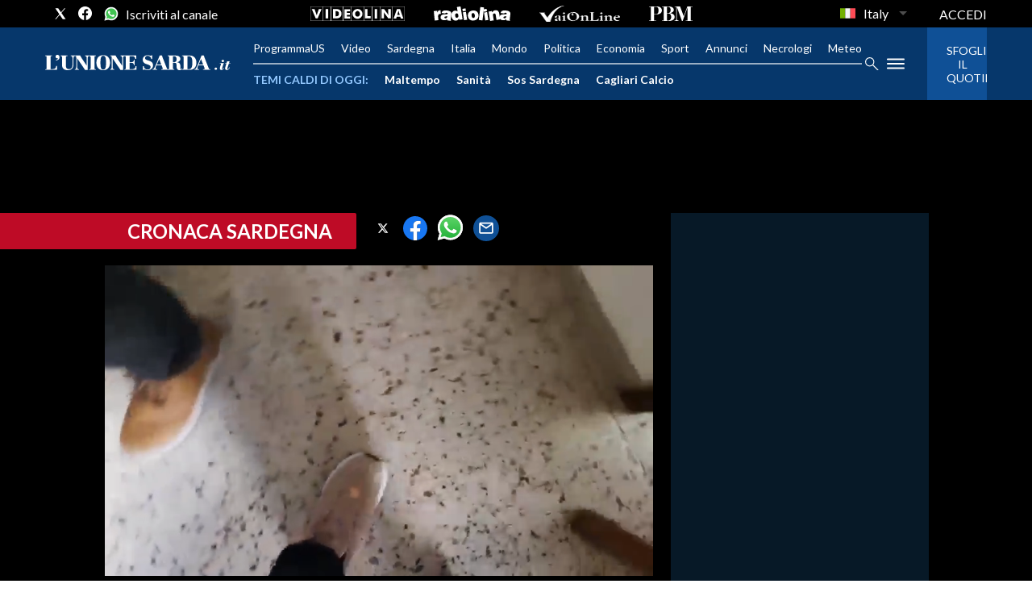

--- FILE ---
content_type: text/html; charset=utf-8
request_url: https://www.unionesarda.it/multimedia/giornata-della-memoria-il-flashmob-in-classe-al-convitto-di-cagliari-ud0jlx4f?page=7
body_size: 215604
content:
<!DOCTYPE html><html lang="it"><head><meta charSet="utf-8"/><meta name="viewport" content="width=device-width"/><meta name="isMobile" content="false"/><link rel="icon" href="/favicon.ico"/><link rel="alternate" type="application/rss+xml" title="Our RSS feed" href="https://www.unionesarda.it/sitemaps/rss"/><meta name="ace-fingerprint" content="deploy executed on Wed Jul  9 13:35:07 UTC 2025 - generated from commit hash da560041131ed2425322a9283a9508ebfb38a55b"/><meta name="gpt-tracking" content="active"/><link rel="amphtml" href="https://www.unionesarda.it/multimedia/giornata-della-memoria-il-flashmob-in-classe-al-convitto-di-cagliari-ud0jlx4f?amp=1"/><meta property="fb:pages" content="231465552656"/><meta property="article:publisher" content="https://www.facebook.com/unionesarda"/><meta property="og:image" content="https://immagini.unionesarda.it/version/c:MzBiZGFkMjQtOGNlYS00:MjQtOGNlYS00ZWRkNWNl/image.webp?f=16:9"/><script id="gtmScript">
    window.atexDataLayer = [{"contentType":"VideoObject"},{"headline":"Giornata della memoria, il flashmob in classe al Convitto di Cagliari"},{"articleSection":"Multimedia | "},{"description":"Chini sui banchi, si alzano uno a uno e mettono in atto un flashmob in occasione della Giornata della memoria. Protagonisti dell&rsquo;iniziativa, che ha commosso la loro insegnante, la professoressa Ledda &ndash; all&rsquo;oscuro di tutto &ndash; sono i ragazzi e le ragazze della classe 2 C del Convitto di Cagliari.  \tNelle loro parole quelle di Primo Levi: &quot;Voi che vivete sicuri nelle vostre tiepide case, voi che trovate tornando a sera il cibo caldo e visi amici: considerate se questo &egrave; un uomo che lavora nel fango che non conosce pace che lotta per mezzo pane che muore per un s&igrave; o per un no. Considerate se questa &egrave; una donna, senza capelli e senza nome senza pi&ugrave; forza di ricordare, vuoti gli occhi e freddo il grembo come una rana d'inverno. Meditate che questo &egrave; stato: vi comando queste parole. Scolpitele nel vostro cuore stando in casa andando per via, coricandovi alzandovi; ripetetele ai vostri figli. O vi si sfaccia la casa, la malattia vi impedisca, i vostri nati torcano il viso da voi&rdquo;.  \t&ldquo;Mi chiamo Primo Levi, sono stato deportato ad Auschwitz il 22 febbraio 1944&rdquo;.  \tGrande la commozione in aula, seguita da un lungo applauso.  \t(Unioneonline)"},{"image":"https://immagini.unionesarda.it/version/c:MzBiZGFkMjQtOGNlYS00:MjQtOGNlYS00ZWRkNWNl/image.webp"},{"isAccessibleForFree":true},{"authors":[]},{"provider":""},{"byline":""},{"onecmsid":"onecms:73c659a1-ea19-4b7c-9407-c9d2fcf3b848"}] || [];
    (function(w,d,s,l,i){w[l]=w[l]||[];w[l].push({'gtm.start':
    new Date().getTime(),event:'gtm.js'});var f=d.getElementsByTagName(s)[0],
    j=d.createElement(s),dl=l!='dataLayer'?'&l='+l:'';j.async=true;j.src=
    'https://www.googletagmanager.com/gtm.js?id='+i+dl;f.parentNode.insertBefore(j,f);
    })(window,document,'script','atexDataLayer','GTM-5C68LX');</script><link rel="preload" href="https://fonts.googleapis.com/css2?family=Lato:wght@400;700&amp;display=swap" as="style" class="jsx-3461294231"/><link rel="prefetch" href="https://fonts.googleapis.com/css2?family=Playfair+Display&amp;display=swap" as="style" class="jsx-3461294231"/><meta name="msvalidate.01" content="E9B343F24761010062EEA38E0CF39996" class="jsx-3461294231"/><meta name="verify-v1" content="7tt3mhH6pcU5bzc8sxbvopuJ3jLZAkS6RabZA25bIBA=" class="jsx-3461294231"/><meta name="google-site-verification" content="VOWGDLuc2hODFQ-QyA0hNEpan4NWxAGQxXT1ePfFPMg" class="jsx-3461294231"/><meta name="onecmsid" content="onecms:73c659a1-ea19-4b7c-9407-c9d2fcf3b848" class="jsx-642784517"/><script type="application/ld+json">{"@context":"https://schema.org","@type":"BreadcrumbList","itemListElement":[{"@type":"ListItem","position":1,"name":"L'Unione Sarda.it","item":"https://www.unionesarda.it/"},{"@type":"ListItem","position":2,"name":"Multimedia","item":"https://www.unionesarda.it/multimedia"},{"@type":"ListItem","position":3,"name":"Giornata della memoria, il flashmob in classe al Convitto di Cagliari","item":"https://www.unionesarda.it/multimedia/giornata-della-memoria-il-flashmob-in-classe-al-convitto-di-cagliari-ud0jlx4f"}]}</script><script type="application/ld+json">{"@context":"https://schema.org","@type":"WebSite","name":"L'Unione Sarda.it","potentialAction":{"@type":"SearchAction","target":"https://www.unionesarda.it/search?q={search_term}","query-input":"required name=search_term"},"url":"https://www.unionesarda.it/"}</script><script type="application/ld+json">{"@context":"https://schema.org","@type":"VideoObject","contentUrl":"https://7e1cc2454f2242afabe05cc0a2f483cd.msvdn.net/vod/cbI3ONTO8S3n/libx264_yuv420p_848_480_30_650_libfdk_aac_64_44100_2.mp4/playlist.m3u8","dateModified":null,"datePublished":"2023-01-27T10:40:06.094Z","description":"<p>\n\tChini sui banchi, si alzano uno a uno e mettono in atto un flashmob in occasione della Giornata della memoria. Protagonisti dell&rsquo;iniziativa, che ha commosso la loro insegnante, la professoressa Ledda &ndash; all&rsquo;oscuro di tutto &ndash; sono i ragazzi e le ragazze della classe 2 C del Convitto di Cagliari.\n</p>\n\n<p>\n\tNelle loro parole quelle di Primo Levi: &quot;Voi che vivete sicuri nelle vostre tiepide case, voi che trovate tornando a sera il cibo caldo e visi amici: considerate se questo &egrave; un uomo che lavora nel fango che non conosce pace che lotta per mezzo pane che muore per un s&igrave; o per un no. Considerate se questa &egrave; una donna, senza capelli e senza nome senza pi&ugrave; forza di ricordare, vuoti gli occhi e freddo il grembo come una rana d&#39;inverno. Meditate che questo &egrave; stato: vi comando queste parole. Scolpitele nel vostro cuore stando in casa andando per via, coricandovi alzandovi; ripetetele ai vostri figli. O vi si sfaccia la casa, la malattia vi impedisca, i vostri nati torcano il viso da voi&rdquo;.\n</p>\n\n<p>\n\t&ldquo;Mi chiamo Primo Levi, sono stato deportato ad Auschwitz il 22 febbraio 1944&rdquo;.\n</p>\n\n<p>\n\tGrande la commozione in aula, seguita da un lungo applauso.\n</p>\n\n<p>\n\t(Unioneonline)\n</p>\n","mainEntityOfPage":{"@type":"WebPage","@id":"https://www.unionesarda.it/multimedia/giornata-della-memoria-il-flashmob-in-classe-al-convitto-di-cagliari-ud0jlx4f"},"name":"Giornata della memoria, il flashmob in classe al Convitto di Cagliari","thumbnailUrl":"https://immagini.unionesarda.it/version/c:MzBiZGFkMjQtOGNlYS00:MjQtOGNlYS00ZWRkNWNl/image.webp","uploadDate":"2023-01-27T10:40:06.094Z"}</script><title>Giornata della memoria, il flashmob in classe al Convitto di Cagliari - L&#x27;Unione Sarda.it</title><meta name="robots" content="index,follow"/><meta name="description" content="Giornata della memoria, il flashmob in classe al Convitto di Cagliari. Videogallery - L&#x27;Unione Sarda.it"/><meta name="twitter:card" content="summary_large_image"/><meta name="twitter:site" content="@UnioneSarda"/><meta name="twitter:creator" content="@UnioneSarda"/><meta property="fb:app_id" content="166461834027747"/><meta property="og:title" content="Giornata della memoria, il flashmob in classe al Convitto di Cagliari - L&#x27;Unione Sarda.it"/><meta property="og:description" content="Giornata della memoria, il flashmob in classe al Convitto di Cagliari. Videogallery - L&#x27;Unione Sarda.it"/><meta property="og:url" content="https://www.unionesarda.it/multimedia/giornata-della-memoria-il-flashmob-in-classe-al-convitto-di-cagliari-ud0jlx4f"/><meta property="og:type" content="article"/><meta property="article:published_time" content="2023-01-27T10:40:06.094Z"/><meta property="og:image" content="https://immagini.unionesarda.it/version/c:MzBiZGFkMjQtOGNlYS00:MjQtOGNlYS00ZWRkNWNl/image.webp?f=16:9"/><meta property="og:site_name" content="L&#x27;Unione Sarda.it"/><link rel="canonical" href="https://www.unionesarda.it/multimedia/giornata-della-memoria-il-flashmob-in-classe-al-convitto-di-cagliari-ud0jlx4f"/><link rel="preload" as="image" imageSrcSet="https://immagini.unionesarda.it/version/c:OWJlMDExYmMtNDFiZC00:MzcxNWVhYmQtMDQ0MS00/image.webp?f=3%3A2&amp;q=0.75&amp;w=16 16w, https://immagini.unionesarda.it/version/c:OWJlMDExYmMtNDFiZC00:MzcxNWVhYmQtMDQ0MS00/image.webp?f=3%3A2&amp;q=0.75&amp;w=32 32w, https://immagini.unionesarda.it/version/c:OWJlMDExYmMtNDFiZC00:MzcxNWVhYmQtMDQ0MS00/image.webp?f=3%3A2&amp;q=0.75&amp;w=48 48w, https://immagini.unionesarda.it/version/c:OWJlMDExYmMtNDFiZC00:MzcxNWVhYmQtMDQ0MS00/image.webp?f=3%3A2&amp;q=0.75&amp;w=64 64w, https://immagini.unionesarda.it/version/c:OWJlMDExYmMtNDFiZC00:MzcxNWVhYmQtMDQ0MS00/image.webp?f=3%3A2&amp;q=0.75&amp;w=96 96w, https://immagini.unionesarda.it/version/c:OWJlMDExYmMtNDFiZC00:MzcxNWVhYmQtMDQ0MS00/image.webp?f=3%3A2&amp;q=0.75&amp;w=128 128w, https://immagini.unionesarda.it/version/c:OWJlMDExYmMtNDFiZC00:MzcxNWVhYmQtMDQ0MS00/image.webp?f=3%3A2&amp;q=0.75&amp;w=256 256w, https://immagini.unionesarda.it/version/c:OWJlMDExYmMtNDFiZC00:MzcxNWVhYmQtMDQ0MS00/image.webp?f=3%3A2&amp;q=0.75&amp;w=384 384w, https://immagini.unionesarda.it/version/c:OWJlMDExYmMtNDFiZC00:MzcxNWVhYmQtMDQ0MS00/image.webp?f=3%3A2&amp;q=0.75&amp;w=640 640w, https://immagini.unionesarda.it/version/c:OWJlMDExYmMtNDFiZC00:MzcxNWVhYmQtMDQ0MS00/image.webp?f=3%3A2&amp;q=0.75&amp;w=750 750w, https://immagini.unionesarda.it/version/c:OWJlMDExYmMtNDFiZC00:MzcxNWVhYmQtMDQ0MS00/image.webp?f=3%3A2&amp;q=0.75&amp;w=828 828w, https://immagini.unionesarda.it/version/c:OWJlMDExYmMtNDFiZC00:MzcxNWVhYmQtMDQ0MS00/image.webp?f=3%3A2&amp;q=0.75&amp;w=1080 1080w, https://immagini.unionesarda.it/version/c:OWJlMDExYmMtNDFiZC00:MzcxNWVhYmQtMDQ0MS00/image.webp?f=3%3A2&amp;q=0.75&amp;w=1200 1200w, https://immagini.unionesarda.it/version/c:OWJlMDExYmMtNDFiZC00:MzcxNWVhYmQtMDQ0MS00/image.webp?f=3%3A2&amp;q=0.75&amp;w=1920 1920w, https://immagini.unionesarda.it/version/c:OWJlMDExYmMtNDFiZC00:MzcxNWVhYmQtMDQ0MS00/image.webp?f=3%3A2&amp;q=0.75&amp;w=2048 2048w, https://immagini.unionesarda.it/version/c:OWJlMDExYmMtNDFiZC00:MzcxNWVhYmQtMDQ0MS00/image.webp?f=3%3A2&amp;q=0.75&amp;w=3840 3840w" imageSizes="322px"/><meta name="next-head-count" content="40"/><script async="" type="text/javascript" src="//clickiocmp.com/t/consent_219306.js"></script><script>!function(){"use strict";var t,e=function(t){try{return!!t()}catch(t){return!0}},n=!e((function(){return 7!=Object.defineProperty({},1,{get:function(){return 7}})[1]})),r="undefined"!=typeof globalThis?globalThis:"undefined"!=typeof window?window:"undefined"!=typeof global?global:"undefined"!=typeof self?self:{},o=function(t){return t&&t.Math==Math&&t},i=o("object"==typeof globalThis&&globalThis)||o("object"==typeof window&&window)||o("object"==typeof self&&self)||o("object"==typeof r&&r)||function(){return this}()||Function("return this")(),a=function(t){return"object"==typeof t?null!==t:"function"==typeof t},c=i.document,f=a(c)&&a(c.createElement),u=!n&&!e((function(){return 7!=Object.defineProperty(("div",f?c.createElement("div"):{}),"a",{get:function(){return 7}}).a})),s=function(t){if(!a(t))throw TypeError(String(t)+" is not an object");return t},p=Object.defineProperty,l=n?p:function(t,e,n){if(s(t),e=function(t,e){if(!a(t))return t;var n,r;if("function"==typeof(n=t.toString)&&!a(r=n.call(t)))return r;if("function"==typeof(n=t.valueOf)&&!a(r=n.call(t)))return r;throw TypeError("Can't convert object to primitive value")}(e),s(n),u)try{return p(t,e,n)}catch(t){}if("get"in n||"set"in n)throw TypeError("Accessors not supported");return"value"in n&&(t[e]=n.value),t},d=Function.prototype,y=d.toString,g=/^s*function ([^ (]*)/;n&&!("name"in d)&&l(d,"name",{configurable:!0,get:function(){try{return y.call(this).match(g)[1]}catch(t){return""}}}),(function(t){t.exports=function(){for(var t,e,n="__tcfapiLocator",r=[],o=window;o;){try{if(o.frames[n]){t=o;break}}catch(t){}if(o===window.top)break;o=o.parent}t||(function t(){var e=o.document,r=!!o.frames[n];if(!r)if(e.body){var i=e.createElement("iframe");i.style.cssText="display:none",i.name=n,e.body.appendChild(i)}else setTimeout(t,5);return!r}(),o.__tcfapi=function(){for(var t=arguments.length,n=new Array(t),o=0;o<t;o++)n[o]=arguments[o];if(!n.length)return r;if("setGdprApplies"===n[0])n.length>3&&2===parseInt(n[1],10)&&"boolean"==typeof n[3]&&(e=n[3],"function"==typeof n[2]&&n[2]("set",!0));else if("ping"===n[0]){var i={gdprApplies:e,cmpLoaded:!1,cmpStatus:"stub"};"function"==typeof n[2]&&n[2](i)}else r.push(n)},o.addEventListener("message",(function(t){var e="string"==typeof t.data,n={};try{n=e?JSON.parse(t.data):t.data}catch(t){}var r=n.__tcfapiCall;r&&window.__tcfapi(r.command,r.version,(function(n,o){var i={__tcfapiReturn:{returnValue:n,success:o,callId:r.callId}};e&&(i=JSON.stringify(i)),t&&t.source&&t.source.postMessage&&t.source.postMessage(i,"*")}),r.parameter)}),!1))}}(t={exports:{}}),t.exports)()}();</script><script>var consentCallbackQueue=function(e,o){var t=!1,n=!1;let a=[],g=!1,l=!1,s=function(){g=!0,a.map(function(e,o){void 0!==e&&(e(t,n),a[o]=void 0)})};return document.documentElement.addEventListener("clickioConsentEvent",function(o){var a;a=o.detail.state,l=!0,null===a?(t=!0,n=!0,s()):-1===a||(0===a?(t=!1,n=!1,s()):1===a&&(t=!!e.__lxG__consent__.getGoogleConsentMode(),n=!!e.__lxG__consent__.getPurposeOneAllowed(),s()))},!1),setTimeout(function(){l||document.documentElement.dispatchEvent(new CustomEvent("clickioConsentEvent",{detail:{state:0}}))},5e3),{push:function(e){g?e(t,n):a.push(e)}}}(window);</script><script>
                    var torefresh = 0;    
                    window.__lxG__consent__=window.__lxG__consent__|| {};
                    window.__lxG__consent__.consentCallback = function (consentState) {
                      if (consentState === -1) torefresh = 1;
                      else if (consentState===1&&torefresh===1) location.reload();
                    };
          </script><link rel="preconnect" href="https://fonts.gstatic.com" crossorigin /><link rel="preload" href="/_next/static/css/c56c5fcedb14d7c4.css" as="style"/><link rel="stylesheet" href="/_next/static/css/c56c5fcedb14d7c4.css" data-n-p=""/><noscript data-n-css=""></noscript><script defer="" nomodule="" src="/_next/static/chunks/polyfills-c67a75d1b6f99dc8.js"></script><script src="//s.clickiocdn.com/t/219306/360_light.js" type="text/javascript" async="" data-nscript="beforeInteractive"></script><script src="//s.clickiocdn.com/t/219306/360_light.js" type="text/javascript" async="" data-nscript="beforeInteractive"></script><script src="/_next/static/chunks/webpack-dc7cae1a14eeeb6c.js" defer=""></script><script src="/_next/static/chunks/framework-2c79e2a64abdb08b.js" defer=""></script><script src="/_next/static/chunks/main-ef8c54e53c693c27.js" defer=""></script><script src="/_next/static/chunks/pages/_app-0c1e3b2b3000d31f.js" defer=""></script><script src="/_next/static/chunks/693-84c807b592ce2943.js" defer=""></script><script src="/_next/static/chunks/602-e5de50e94a94c93c.js" defer=""></script><script src="/_next/static/chunks/212-f4b36a8ea5cc97ab.js" defer=""></script><script src="/_next/static/chunks/833-d7ccf10df4794066.js" defer=""></script><script src="/_next/static/chunks/pages/%5B...index%5D-851ae2e4da4ff391.js" defer=""></script><script src="/_next/static/wlMndcNsBVzxzxfLfsqEs/_buildManifest.js" defer=""></script><script src="/_next/static/wlMndcNsBVzxzxfLfsqEs/_ssgManifest.js" defer=""></script><style id="__jsx-3485390044">*{box-sizing:border-box;}figure{margin:0;}html{overflow-x:hidden;}body{font-size:1rem;font-family:'Lato',sans-serif;margin:0;padding:0;}a{color:inherit;-webkit-text-decoration:none;text-decoration:none;}a:hover{color:inherit;}h1,h2,h3,h4,h5,h6,p,a,span{margin:0;padding:0;-webkit-font-smoothing:antialiased;}strong{font-weight:700;}.noscroll{overflow:hidden;}.arrow-fwd{display:inline-block;position:relative;width:12px;height:30px;text-indent:-9999px;overflow:hidden;}.arrow-fwd:after{content:'';position:absolute;top:2px;left:2px;display:block;width:12.5px;height:12.5px;border-width:1px 1px 0 0;border-style:solid;-webkit-transform-origin:0 0;-ms-transform-origin:0 0;transform-origin:0 0;-webkit-transform:rotate(45deg) skew(20deg,20deg);-ms-transform:rotate(45deg) skew(20deg,20deg);transform:rotate(45deg) skew(20deg,20deg);}*:hover>.arrow-fwd:after{top:1px;border-width:2px 2px 0 0;}.grey-btn{display:inline-block;position:relative;width:30px;height:30px;text-indent:-9999px;overflow:hidden;border:1px solid #000;border-radius:30px;background:#000;color:#fff;cursor:pointer;opacity:0.8;outline:0;}.grey-btn.with-icon{text-indent:0;}.grey-btn .icon{position:absolute;top:50%;left:50%;width:12px;height:12px;-webkit-transform:translate(-50%,-50%);-ms-transform:translate(-50%,-50%);transform:translate(-50%,-50%);}.grey-btn .icon .accent{stroke:#fff;}.grey-btn:hover{background:#fff;color:#000;outline:none;}.grey-btn:hover .icon .accent{stroke:#000;}.grey-btn:after{content:'';position:absolute;top:0;left:0;width:100%;height:100%;text-indent:0;text-align:center;font-weight:200;font-size:24px;font-size:18px;line-height:30px;}.grey-btn.with-icon:after{display:none;}.close-btn:after{content:'\2715';}.expand-btn:after{content:'\2195';-webkit-transform:rotate(45deg) translateY(-2px);-ms-transform:rotate(45deg) translateY(-2px);transform:rotate(45deg) translateY(-2px);}hr.stripedSeparator{margin:17px 0;height:16px;border-width:1px 0;border-style:solid;border-color:rgba(0,0,0,0.25);}hr.stripedSeparator:before{content:'';display:block;border:inherit;height:4px;margin-top:4px;}.section-container{width:1024px;margin:0 auto;}.unionesarda_svg__cls-1,.unionesarda_svg__cls-2,.videolina_svg__cls-1,.sardiniaecommerce_svg__cls-1,.unionesarda-g_svg__st0,.top_svg__st2{fill:#fff;}.unionesarda_svg__cls-1,.sardiniaecommerce_svg__cls-2,.unionesarda-g_svg__st0,.top_svg__st0,.top_svg__st2{fill-rule:evenodd;}.sardiniaecommerce_svg__cls-2{-webkit-mask:url(#mask);mask:url(#mask);}.sardiniaecommerce_svg__cls-3{-webkit-mask:url(#mask-2-2);mask:url(#mask-2-2);}.unionesarda-g_svg__st0,.top_svg__st0,.top_svg__st1,.top_svg__st2{-webkit-clip-rule:evenodd;clip-rule:evenodd;}.top_svg__st0{fill:#06376B;}.top_svg__st1{fill:#BD0926;}@media all and (min-width:1024px){.skin .wrapper .page .gallery-section .main-content{padding-inline:10px;}.skin .wrapper .page .gallery-section .main-content .carousel-container{max-width:654px;}}</style><style id="__jsx-1698741154">@media all and (min-width:1024px){.page-content,.stretch-content,.page{margin:0 auto;}.footer,.page{background-color:#ffffff;}.page-content{max-width:1024px;}.page-content-col{display:-webkit-box;display:-webkit-flex;display:-ms-flexbox;display:flex;}.page-content-col .main{width:calc(100% - 360px);}.page-content-col .aside{width:360px;}.skin .stretch-content,.skin .page{max-width:1024px;}.skin .page-content{padding:0px 10px;}.text-page{padding:0 30px;}}.ad-container{display:-webkit-box;display:-webkit-flex;display:-ms-flexbox;display:flex;-webkit-box-pack:center;-webkit-justify-content:center;-ms-flex-pack:center;justify-content:center;}.section-outer-content{padding:20px;}@media all and (min-width:1024px){.mob-article-ad-container{display:none;}.section-outer-content{max-width:1024px;padding:20px 30px;margin:0 auto;}}@media all and (max-width:1023px){.dsk-article-ad-container{display:none;}.text-page{padding:0 15px;}}.site-title{display:none;}</style><style id="__jsx-644739296">#userauth-ui.jsx-644739296{position:fixed;top:0;left:0;width:100%;height:100%;overflow:hidden;background:rgba(0,0,0,0.6);z-index:9999;}#userauth-layer.jsx-644739296{width:100%;height:100%;}#userauth-modal.jsx-644739296{position:absolute;top:50%;left:50%;-webkit-transform:translate(-50%,-50%);-ms-transform:translate(-50%,-50%);transform:translate(-50%,-50%);display:inline-block;background:#fff;box-shadow:rgba(0,0,0,0.6) 0 0 15px;border-radius:10px;}#userauth-frame.jsx-644739296{margin:20px;max-width:calc(100vw - 80px);max-height:calc(100vh - 80px);overflow-x:hidden;overflow-y:auto;}#userauth-frame.jsx-644739296>*.jsx-644739296{display:block;border:0;}#userauth-close.jsx-644739296{position:absolute;top:0;right:0;display:block;outline:0 none;border:0 none;border-radius:15px;width:30px;height:30px;-webkit-transform:translate(40%,-40%);-ms-transform:translate(40%,-40%);transform:translate(40%,-40%);background:#f66;color:#000;text-indent:-9999px;cursor:pointer;box-shadow:rgba(0,0,0,0.6) 0 0 6px;}#userauth-close.jsx-644739296:after{content:'✕';display:block;position:absolute;top:0;left:0;margin-top:calc(100% / 4);width:100%;text-align:center;line-height:1;text-indent:0;font-weight:bold;font-size:1.25em;color:#fff;}</style><style id="__jsx-2380676208">.modal{display:none;position:fixed;z-index:9999;padding-top:60px;left:0;top:0;width:100%;height:100%;overflow:auto;background-color:#000;background-color:rgba(0,0,0,0.4);}.logo{height:24px;margin:10px auto 20px;text-align:center;}.logo svg{height:100%;}.modal-content{position:relative;background-color:#fefefe;margin:auto;padding:0;border:1px solid #888;width:80%;box-shadow:0 4px 8px 0 rgba(0,0,0,0.2),0 6px 20px 0 rgba(0,0,0,0.19);-webkit-animation-name:animatetop;animation-name:animatetop;-webkit-animation-duration:0.4s;animation-duration:0.4s;border-radius:10px;}.close{color:white;float:right;font-size:28px;font-weight:bold;margin-right:5px;}.close:hover,.close:focus{color:#000;-webkit-text-decoration:none;text-decoration:none;cursor:pointer;}.modal-header{padding:10px 16px;background-color:#06376b;color:white;border-top-left-radius:10px;border-top-right-radius:10px;}.modal-title{text-align:center;}.browser-link{color:#06376b;-webkit-text-decoration:underline;text-decoration:underline;}.modal-body{padding:10px 16px;}.heading{margin-bottom:10px;}</style><style id="__jsx-4195373539">.sidemenu-content{height:100%;width:100%;overflow:auto;padding:20px;}</style><style id="__jsx-1834004981">.mega-menu{background-color:rgba(0,0,0,0.95);display:none;}#menu-sidebar{width:340px;}.menu-links-list,.menu-links-list ul{padding:0;margin:0;}.menu-links-list li{text-transform:uppercase;font-size:13px;}.menu-links-list a:hover{-webkit-text-decoration:underline;text-decoration:underline;}.section-title:not(:first-child){margin-top:32px;}.section-title span{display:block;}.section-title.has-items span,.list-item{margin-bottom:14px;}.section-title>span,.section-title>a{font-weight:bold;}.sidemenu-header{padding-bottom:20px;margin-bottom:20px;border-bottom:2px solid rgba(250,250,250,0.2);display:-webkit-box;display:-webkit-flex;display:-ms-flexbox;display:flex;}.sidemenu-search{margin-bottom:21px;}.sidemenu-search .menu-search-term{margin-right:20px;}.sidemenu-search .menu-search-icon{width:22px;}.sidemenu-logo{height:auto;-webkit-flex:1;-ms-flex:1;flex:1;}.sidemenu-logo svg{width:160px;}.menu-section-children{margin-top:16px;}</style><style id="__jsx-3384979716">.overflow-hidden{overflow:hidden;}.sidebar-overlay{display:-webkit-box;display:-webkit-flex;display:-ms-flexbox;display:flex;height:100vh;-webkit-box-pack:justify;-webkit-justify-content:space-between;-ms-flex-pack:justify;justify-content:space-between;left:0;margin:0;padding:0;pointer-events:none;position:fixed;top:0;-webkit-transition:opacity 0.2s ease-out;transition:opacity 0.2s ease-out;width:100vw;z-index:10060;}.sidebar-content{width:100%;white-space:nowrap;}.sidebar-overlay .sidebar-blanket{opacity:0;-webkit-transition:opacity 0.2s ease-out;transition:opacity 0.2s ease-out;}.sidebar-overlay.open{pointer-events:all;}.sidebar-overlay.open .sidebar-menu{-webkit-flex:0 0 340px;-ms-flex:0 0 340px;flex:0 0 340px;}.sidebar-overlay.open .sidebar-blanket{background-color:black;-webkit-flex:1;-ms-flex:1;flex:1;opacity:0.5;}.sidebar-overlay .sidebar-menu{display:-webkit-box;display:-webkit-flex;display:-ms-flexbox;display:flex;-webkit-flex:0;-ms-flex:0;flex:0;height:100vh;overflow:hidden;-webkit-transition:all 0.2s ease-out;transition:all 0.2s ease-out;}</style><style id="__jsx-3646976483">.socials-link{display:inline-block;margin-left:10px;width:17px;height:17px;cursor:pointer;}.socials-link .icon{display:block;width:100%;height:100%;}.socials-link .accent{fill:#000;}.social-icons-type-negative .socials-link .accent{fill:#fff;}amp-social-share:hover{opacity:0.25;}amp-social-share[type='twitter']{background-color:transparent;background-image:url(/static/social/twitter.svg);background-repeat:no-repeat;background-position:center;background-size:contain;}amp-social-share[type='facebook']{background-color:transparent;background-image:url(/static/social/facebook.svg);background-repeat:no-repeat;background-position:center;background-size:contain;}amp-social-share[type='whatsapp']{background-color:transparent;background-image:url(/static/social/whatsapp.svg);background-repeat:no-repeat;background-position:center;background-size:contain;}amp-social-share[type='email']{background-color:#0f5096;border-radius:50%;}</style><style id="__jsx-1501972075">.lang-options button span{color:#fff;}.lang-options ul{max-height:initial;border-radius:0px;background-color:rgba(0,0,0,0.95);border-color:rgba(0,0,0,0.95);border:0px;top:0;margin-top:30px;padding:0;}.lang-options #rfs-btn{padding:0;padding-top:3px;border:0;padding-left:2px;}</style><style id="__jsx-1308218246">.topmenu{width:100%;height:34px;position:relative;background-color:#000;}.topmenu-inner{height:100%;display:-webkit-box;display:-webkit-flex;display:-ms-flexbox;display:flex;-webkit-align-items:center;-webkit-box-align:center;-ms-flex-align:center;align-items:center;-webkit-box-pack:center;-webkit-justify-content:center;-ms-flex-pack:center;justify-content:center;position:relative;}.topmenu-social{position:absolute;left:56px;height:100%;display:-webkit-box;display:-webkit-flex;display:-ms-flexbox;display:flex;-webkit-align-items:center;-webkit-box-align:center;-ms-flex-align:center;align-items:center;}.topmenu-social .social-icons{display:-webkit-box;display:-webkit-flex;display:-ms-flexbox;display:flex;-webkit-align-items:center;-webkit-box-align:center;-ms-flex-align:center;align-items:center;}.topmenu-social .socials-link{width:18px;height:18px;}.topmenu-social .socials-link:not(:first-child){margin-left:13px;}.topmenu-logos{display:none;}.topmenu-links{position:absolute;right:56px;height:100%;display:-webkit-box;display:-webkit-flex;display:-ms-flexbox;display:flex;}.topmenu-links nav{display:-webkit-box;display:-webkit-flex;display:-ms-flexbox;display:flex;-webkit-align-items:center;-webkit-box-align:center;-ms-flex-align:center;align-items:center;height:100%;-webkit-flex-shrink:0;-ms-flex-negative:0;flex-shrink:0;}.topmenu-links nav ul{margin:0;list-style:none;}.topmenu-links ul li{color:#fff;font-size:16px;display:inline-block;position:relative;width:100%;}.topmenu-links ul li:hover{background-color:#424242;}.topmenu-links ul li>ul{visibility:hidden;position:absolute;top:0;left:-16px;padding:24px 0 0;min-width:calc(100% + 16px * 2);z-index:999;-webkit-transition:visibility 0.1s;transition:visibility 0.1s;}.topmenu-links ul li:last-child>ul{left:auto;right:-16px;}.topmenu-links ul li>a:focus+ul,.topmenu-links .submenu-links:hover{visibility:visible;-webkit-transition:none;transition:none;}.topmenu-links ul li>ul>li,.topmenu-links ul li>ul>li:not(:last-child){display:block;margin-right:0;padding:0;white-space:nowrap;background:#000;}.topmenu-links ul li>ul>li a{display:block;padding:8px 16px;}@media all and (max-width:479px){.topmenu-links,.topmenu-social{position:relative;right:auto;left:auto;}.topmenu-inner{-webkit-box-pack:justify;-webkit-justify-content:space-between;-ms-flex-pack:justify;justify-content:space-between;padding:0 16px;}}</style><style id="__jsx-1040929665">@media all and (min-width:1024px){.topmenu-logos.jsx-1040929665{display:-webkit-box;display:-webkit-flex;display:-ms-flexbox;display:flex;-webkit-align-items:center;-webkit-box-align:center;-ms-flex-align:center;align-items:center;}.topmenu-logos.jsx-1040929665>*.jsx-1040929665{margin-right:36px;display:-webkit-box;display:-webkit-flex;display:-ms-flexbox;display:flex;}.topmenu-logos.jsx-1040929665 svg.jsx-1040929665{height:18px;fill:#fff;}}</style><style id="__jsx-3975035505">.inline-navigation-list{display:-webkit-box;display:-webkit-flex;display:-ms-flexbox;display:flex;-webkit-align-items:flex-end;-webkit-box-align:flex-end;-ms-flex-align:flex-end;align-items:flex-end;width:auto;list-style-type:none;margin:0;padding:0 56px;-webkit-box-pack:center;-webkit-justify-content:center;-ms-flex-pack:center;justify-content:center;-webkit-flex:1;-ms-flex:1;flex:1;}.menu-item{color:#fff;font-size:14px;line-height:17px;padding:16px 16px;padding-bottom:13px;border-bottom:3px solid transparent;}.menu-item.is-active{border-bottom:3px solid #fff;}.menu-item a:hover{opacity:0.9;}@media all and (max-width:479px){.inline-navigation-list{padding:0;}}</style><style id="__jsx-2572858656">.menu-item a{-webkit-text-decoration:none;text-decoration:none;}</style><style id="__jsx-3768988051">@media all and (min-width:1024px){.menu-item.jsx-3768988051{padding:0;padding-bottom:0;border-bottom:none;}.menu-item.jsx-3768988051:not(:first-child){margin-left:20px;}.inline-navigation-list.jsx-3768988051{margin:0;padding:0;-webkit-box-pack:start;-webkit-justify-content:flex-start;-ms-flex-pack:start;justify-content:flex-start;}}</style><style id="__jsx-2351461767">@media all and (min-width:1024px){.mega-menu{position:absolute;top:100%;left:-56px;right:-56px;z-index:1000;display:-webkit-box;display:-webkit-flex;display:-ms-flexbox;display:flex;padding:56px;overflow-y:auto;}#mega-menu--normal{max-height:calc(100vh - 124px);}#mega-menu--sticky{max-height:calc(100vh - 50px);}.mega-menu.menu-has-cta{right:0;}.mega-menu-column{-webkit-flex:1;-ms-flex:1;flex:1;}}</style><style id="__jsx-4137078511">.wider-format{display:none;}@media (min-width:1024px){.narrow-format{display:none;}.wider-format{display:block;}}</style><style id="__jsx-666950508">.navmenu-inner-left{position:relative;display:-webkit-box;display:-webkit-flex;display:-ms-flexbox;display:flex;-webkit-flex:1;-ms-flex:1;flex:1;-webkit-flex-direction:column;-ms-flex-direction:column;flex-direction:column;}.top-left-ad:has(iframe[height='1080']){height:0;}.navmenu-logo-container{position:relative;height:100%;display:-webkit-box;display:-webkit-flex;display:-ms-flexbox;display:flex;-webkit-align-items:center;-webkit-box-align:center;-ms-flex-align:center;align-items:center;-webkit-box-pack:center;-webkit-justify-content:center;-ms-flex-pack:center;justify-content:center;z-index:2;padding:16px 0;border-bottom:1px solid rgba(250,250,250,0.75);}.navmenu-logo{display:block;width:180px;}.trending-topics{display:none;}.navmenu-cta amp-img{display:none;}#hamburger-menu-desktop{display:none;}#search-icon-header-mobile{width:19px;}#search-icon-header-mobile,#hamburger-menu-mobile{position:absolute;display:block;}#hamburger-menu-mobile{left:56px;}#search-icon-header-mobile{right:56px;}.navigation-actions{display:none;}.navmenu-middle-section{padding:0;overflow-x:auto;}.navmenu-links:not(.trending-topics){display:-webkit-box;display:-webkit-flex;display:-ms-flexbox;display:flex;}.navmenu-cta-image-container{position:relative;min-width:50px;min-height:75px;margin-left:15px;margin-top:70px;}.navmenu-cta a:hover{-webkit-text-decoration:underline;text-decoration:underline;}.navmenu-cta a{display:-webkit-box;display:-webkit-flex;display:-ms-flexbox;display:flex;width:100%;-webkit-text-decoration:none;text-decoration:none;}.navmenu-cta svg{display:block;height:20px;}.navmenu-cta svg path{stroke:white;}.sticky .navmenu{box-shadow:0 0 18px 0 rgba(0,0,0,0.6);}@media all and (max-width:479px){#hamburger-menu-mobile{left:16px;}#search-icon-header-mobile{right:16px;}.navmenu-cta{padding:16px 16px;}.trending-topics{display:block;color:#93c8ff;font-size:8px;white-space:nowrap;overflow:hidden;text-overflow:ellipsis;}}.trending-topics{display:-webkit-box;display:-webkit-flex;display:-ms-flexbox;display:flex;-webkit-align-items:center;-webkit-box-align:center;-ms-flex-align:center;align-items:center;-webkit-flex-wrap:nowrap;-ms-flex-wrap:nowrap;flex-wrap:nowrap;overflow:hidden;white-space:nowrap;}.trending-topics span{-webkit-flex-shrink:0;-ms-flex-negative:0;flex-shrink:0;margin-right:8px;font-size:14px;}.trending-topics .InlineNavigation{-webkit-box-flex:1;-webkit-flex-grow:1;-ms-flex-positive:1;flex-grow:1;}@media all and (max-width:479px){.trending-topics{display:-webkit-box;display:-webkit-flex;display:-ms-flexbox;display:flex;-webkit-align-items:center;-webkit-box-align:center;-ms-flex-align:center;align-items:center;-webkit-flex-wrap:nowrap;-ms-flex-wrap:nowrap;flex-wrap:nowrap;overflow:hidden;white-space:nowrap;font-size:10px;}.trending-topics span{font-size:12px;margin-right:4px;}.trending-topics .InlineNavigation{font-size:12px;}}</style><style id="__jsx-556876743">.navmenu{position:relative;margin:0 auto;width:100%;background-color:#06376b;}.topmenu-hamburger .accent *,.menu-search-icon .accent *{stroke:#fff;}.navmenu-cta{display:-webkit-box;display:-webkit-flex;display:-ms-flexbox;display:flex;background-color:#0f5096;color:#fff;-webkit-flex-direction:row;-ms-flex-direction:row;flex-direction:row;}</style><style id="__jsx-155023402">@media all and (min-width:1024px){.navmenu-backdrop{background-color:rgba(0,0,0,0.9);z-index:1;position:absolute;top:0;bottom:0;left:-56px;right:-56px;}.navmenu-backdrop.menu-has-cta{right:0;}.navmenu-backdrop[hidden]{display:none;}.navmenu-middle-section{-webkit-flex:1;-ms-flex:1;flex:1;display:-webkit-box;display:-webkit-flex;display:-ms-flexbox;display:flex;padding:0 0 0 28px;}.navmenu-middle-section[hidden]{display:none;}.menu-search-icon button{height:100%;}.navmenu-middle-search{-webkit-align-items:center;-webkit-box-align:center;-ms-flex-align:center;align-items:center;display:-webkit-box;display:-webkit-flex;display:-ms-flexbox;display:flex;height:100%;left:0;padding:0 52px 0 260px;position:absolute;width:100%;z-index:11;}.navmenu-middle-section.menu-has-cta{padding:0 28px;}.navmenu-middle-section .navigation-links{margin-right:auto;width:auto;display:-webkit-box;display:-webkit-flex;display:-ms-flexbox;display:flex;-webkit-flex-direction:column;-ms-flex-direction:column;flex-direction:column;-webkit-box-pack:center;-webkit-justify-content:center;-ms-flex-pack:center;justify-content:center;}.trending-topics{display:-webkit-box;display:-webkit-flex;display:-ms-flexbox;display:flex;}.trending-topics span{font-size:14px;line-height:17px;color:#93C8FF;margin-right:20px;}.trending-topics span,.trending-topics a{font-weight:bold;}.navmenu-separator{height:2px;background:#fff;opacity:0.6;margin:10px 0;}.navmenu-middle-section .navigation-actions>button:not(:last-child){margin-right:20px;}.navmenu-middle-section .navigation-actions{-webkit-align-items:center;-webkit-box-align:center;-ms-flex-align:center;align-items:center;display:-webkit-box;display:-webkit-flex;display:-ms-flexbox;display:flex;position:relative;width:53px;}#hamburger-menu-desktop{display:block;position:absolute;right:0;z-index:20;}#search-icon-header-mobile,#hamburger-menu-mobile{display:none;}.navmenu-cta{overflow:hidden;position:relative;-webkit-align-items:center;-webkit-box-align:center;-ms-flex-align:center;align-items:center;font-size:14px;padding:0 24px;}.navmenu-cta amp-img{min-width:70px;display:initial;position:relative;top:40px;margin-left:20px;box-shadow:0 -3px 3px 0 rgba(0,0,0,0.13);}.navmenu-cta svg{display:none;}.navmenu-inner.sticky{height:50px;}.navmenu-cta a{text-align:right;width:100%;display:block;}}</style><style id="__jsx-652842145">@media all and (min-width:1024px){.navmenu-inner{padding:0 56px;height:90px;display:-webkit-box;display:-webkit-flex;display:-ms-flexbox;display:flex;-webkit-flex-direction:row;-ms-flex-direction:row;flex-direction:row;position:relative;}.navmenu-logo-container{padding:0;border-bottom:none;}.navmenu-logo{display:block;width:230px;}.navmenu-inner-left{-webkit-flex-direction:row;-ms-flex-direction:row;flex-direction:row;}}</style><style id="__jsx-41334637">.mega-menu,#menu-sidebar{background-color:rgba(0,0,0,0.9);}.mega-menu li,#menu-sidebar li{list-style:none;color:#fff;}.mega-menu[hidden]{display:none;}.icon[hidden]{display:none;}.topmenu-hamburger,.menu-search-icon button{display:inline-block;border:0;padding:0;background:transparent;cursor:pointer;}.topmenu-hamburger:focus,.menu-search-icon button:focus{outline:none;}.topmenu-hamburger svg,.menu-search-icon svg{display:block;width:100%;height:100%;}.topmenu-submenu,.topmenu-hamburger{width:22px;height:22px;}.menu-search{margin:0 0 0 10px;}.menu-search-form{margin:0;width:100%;height:auto;outline:none;}.menu-search-term:focus,.menu-search-form:focus{outline:none;}.menu-search *{vertical-align:middle;}.menu-search-inner{-webkit-align-items:center;-webkit-box-align:center;-ms-flex-align:center;align-items:center;display:-webkit-box;display:-webkit-flex;display:-ms-flexbox;display:flex;height:100%;}.menu-search-icon{height:16px;width:30px;}.menu-search-term{background:transparent;border:0;border-bottom:2px solid #ffffff;box-shadow:none;color:#ffffff;font-size:16px;font-style:italic;height:100%;min-height:30px;width:100%;}.menu-search .menu-search-term,.menu-search .menu-search-send{background:#fff;border:0;border-radius:20px;color:#000;display:inline-block;font-family:inherit;height:18px;line-height:18px;padding:0 8px;}.menu-search .menu-search-term{font-size:11px;font-weight:200;padding-left:20px;width:100%;}.menu-search .menu-search-send{margin-left:10px;font-family:14px;font-weight:500;cursor:pointer;}.sticky .navmenu-logo-container{border-bottom:none;}.sticky .navmenu-cta,.sticky .navmenu-middle-section{display:none;}</style><style id="__jsx-1109614184">#clickio-splash-list{right:auto;left:0;min-height:1px;width:100%;}#clickio-splash-iframe{margin:0;overflow:visible;min-width:100%;opacity:0;}#clickio-splash-iframe,#clickio-splash-list{position:fixed;top:100vh;bottom:-100px;z-index:-1;}#clickio-splash-iframe:not([height='100']){top:0;bottom:0;max-height:100%;max-width:100%;opacity:1;z-index:2147483647;}#clickio-splash-list:has(#clickio-splash-iframe:not([height='100'])){z-index:2147483647;}#clickio-splash-list:has(#clickio-splash-iframe[height='100'][width='0']){display:none;}#clickio-splash-iframe[height='100'][width='0']{display:none;}amp-ad[sticky='top']{top:50px;}amp-ad[sticky='top'] .amp-ad-close-button{display:none;}@media all and (min-width:1024px){.menu-inner-container{max-width:1440px;width:100%;margin:0 auto;}.menu-search-term{font-size:20px;}.menu-weather{display:initial;}.menu-search-send:hover{color:rgba(0,0,0,0.25);}.navmenu-date .date{display:inline;}.navmenu-date .date:after{content:'. ';}.navmenu-weather{position:absolute;right:0;bottom:0;width:200px;height:20px;}.sticky .navmenu-cta,.sticky .navmenu-middle-section{display:-webkit-box;display:-webkit-flex;display:-ms-flexbox;display:flex;}.sticky .navmenu-cta[hidden],.sticky .navmenu-middle-section[hidden]{display:none;}}</style><style id="__jsx-3461294231">[hidden].jsx-3461294231{display:none;}.whole-menu.jsx-3461294231{position:relative;z-index:10040;}.sticker.jsx-3461294231{position:fixed;width:100vw;-webkit-transform:translateY(-240%);-ms-transform:translateY(-240%);transform:translateY(-240%);-webkit-transition:-webkit-transform 0.2s;-webkit-transition:transform 0.2s;transition:transform 0.2s;z-index:10020;}.sticker.open.jsx-3461294231{-webkit-transform:translateY(0);-ms-transform:translateY(0);transform:translateY(0);}.sticky.jsx-3461294231{position:fixed;width:100vw;z-index:1000;-webkit-transform:translateY(-240%);-ms-transform:translateY(-240%);transform:translateY(-240%);-webkit-transition:-webkit-transform 0.2s;-webkit-transition:transform 0.2s;transition:transform 0.2s;}.sticky.visible.jsx-3461294231{-webkit-transform:translateY(0);-ms-transform:translateY(0);transform:translateY(0);}.social-icons.jsx-3461294231{margin-top:50px;}</style><style id="__jsx-650295635">.ad-position{margin:0 auto;max-width:100%;display:-webkit-box;display:-webkit-flex;display:-ms-flexbox;display:flex;-webkit-flex-direction:column;-ms-flex-direction:column;flex-direction:column;-webkit-align-items:center;-webkit-box-align:center;-ms-flex-align:center;align-items:center;}.ad-position>div+div{margin-top:10px;}.ad-position>div>iframe{display:block;margin:auto;max-width:100%;}.top-left-ad>.ad-position{padding:20px 0;box-sizing:content-box;}@media all and (max-width:630px){.ad-position[data-adv-position^="US_LEADERBOARD_DOWN_"]{-webkit-transform:scale(.8);-ms-transform:scale(.8);transform:scale(.8);max-width:none;}@media all and (max-width:510px){.ad-position[data-adv-position^="US_LEADERBOARD_DOWN_"]{-webkit-transform:scale(.6);-ms-transform:scale(.6);transform:scale(.6);}#topAdCls{margin:0;padding:0;height:0;}@media all and (min-width:1024px){#topAdCls{height:auto;max-height:250px;min-height:113px;}#topAdCls+.wrapper>.page{margin-top:0;}}}}</style><style id="__jsx-2732846917">.us-text.jsx-2732846917{font-size:24px;}</style><style id="__jsx-4156006740">.us-text.jsx-4156006740{color:#fff;}</style><style id="__jsx-578235736">.us-text.jsx-578235736{font-family:inherit;}</style><style id="__jsx-4102806719">.us-text.jsx-4102806719{font-style:inherit;}</style><style id="__jsx-744034678">.us-text.jsx-744034678{line-height:normal;}</style><style id="__jsx-3822426060">.us-text.bold.jsx-3822426060{font-weight:bold;}.us-text.normal.jsx-3822426060{font-weight:normal;}.us-text.uppercase.jsx-3822426060{text-transform:uppercase;}.us-text.jsx-3822426060 a.jsx-3822426060:hover,.us-text.jsx-3822426060 a.jsx-3822426060:hover amp-truncate-text.jsx-3822426060:first-child span.jsx-3822426060{-webkit-text-decoration:underline;text-decoration:underline;}</style><style id="__jsx-1865061789">.ribbon-title-container{position:relative;background-color:#06376b;display:inline-block;padding:8px 0;padding-right:20px;}.skin .ribbon-title-container{padding:8px 12px;}.skin .ribbon-title-container{padding:8px 12px;}.ribbon-title-container::before{display:block;content:'';background-color:inherit;position:absolute;top:0;bottom:0;}.ribbon-title-container.left{padding-left:30px;padding-right:30px;border-radius:0 2px 2px 0;}.ribbon-title-container.right{padding-left:12px;border-radius:0 2px 2px 0;}.ribbon-title-container.right::before,.ribbon-title-container.left::before{left:-20px;width:20px;}.ribbon-content{display:-webkit-box;display:-webkit-flex;display:-ms-flexbox;display:flex;-webkit-align-items:center;-webkit-box-align:center;-ms-flex-align:center;align-items:center;}.ribbon-icon{width:auto;margin-right:20px;}.ribbon-title-container.has-decoration::after{content:'';position:absolute;top:0;bottom:0;right:-39px;width:40px;background-color:inherit;-webkit-clip-path:polygon(100% 0%,30% 50%,100% 100%,0 100%,0 0);clip-path:polygon(100% 0%,30% 50%,100% 100%,0 100%,0 0);}</style><style id="__jsx-290174592">@media all and (min-width:1024px){.ribbon-title-container.jsx-290174592{--outside-space:calc((100vw - 1024px) / 2);}.ribbon-title-container.right.jsx-290174592{border-radius:0;width:100%;}.ribbon-title-container.right.jsx-290174592::before,.ribbon-title-container.left.jsx-290174592::before{width:var(--outside-space);}.ribbon-title-container.left.jsx-290174592::before{left:calc(-1 * var(--outside-space));}.ribbon-title-container.right.jsx-290174592::before{left:auto;right:calc(-1 * var(--outside-space));}.skin .ribbon-title-container.left.jsx-290174592{margin-inline-start:-10px;}.skin .ribbon-title-container.right.jsx-290174592{margin-inline-start:10px;}.skin .ribbon-title-container.left.jsx-290174592::before,.skin .ribbon-title-container.right.jsx-290174592::before{display:none;}}</style><style id="__jsx-1877152857">.ribbon-title-container.jsx-1877152857{background-color:#BE0B26;}</style><style id="__jsx-2643453546">.ribbon-icon svg g{stroke:undefined;}.ribbon-title-container.jsx-2643453546{margin-top:0vw;margin-bottom:0vw;}</style><style id="__jsx-2865862701">a.socials-type-email.jsx-2865862701{background-color:#0f5096;color:white;border-radius:50%;}</style><style id="__jsx-681569189">.content-top{display:-webkit-box;display:-webkit-flex;display:-ms-flexbox;display:flex;-webkit-box-pack:start;-webkit-justify-content:flex-start;-ms-flex-pack:start;justify-content:flex-start;-webkit-align-items:center;-webkit-box-align:center;-ms-flex-align:center;align-items:center;margin-bottom:20px;-webkit-flex-wrap:wrap;-ms-flex-wrap:wrap;flex-wrap:wrap;}.social-share-top{text-align:left;display:-webkit-box;display:-webkit-flex;display:-ms-flexbox;display:flex;-webkit-align-items:center;-webkit-box-align:center;-ms-flex-align:center;align-items:center;-webkit-box-pack:start;-webkit-justify-content:flex-start;-ms-flex-pack:start;justify-content:flex-start;margin:0 0 8px 8px;}.social-share-top a:hover{opacity:0.25;}.social-share-top amp-social-share{margin-right:7px;}</style><style id="__jsx-2305800326">@media all and (min-width:1024px){.content-top{margin-bottom:20px;}}</style><style id="__jsx-47042381">.video_player.jsx-47042381,.audio_player.jsx-47042381{position:relative;width:100%;height:0;overflow:hidden;padding-top:calc(9 / 16 * 100%);background-color:#000;}.video_frame.jsx-47042381{width:100%;height:100%;overflow:hidden;border:0;}.player_inside.jsx-47042381{position:absolute;top:0;left:0;width:100%;height:100%;}</style><style id="__jsx-1530908347">.pip{margin:10px 0;display:-webkit-box;display:-webkit-flex;display:-ms-flexbox;display:flex;-webkit-flex-direction:column;-ms-flex-direction:column;flex-direction:column;}.pip .sticky{position:fixed;top:0px;right:0;z-index:202;width:100vw;box-shadow:rgba(0,0,0,0.35) 0 5px 15px;padding:10px;background-color:#000;margin:3px;}@media all and (min-width:480px){.pip .sticky{width:480px;top:auto;bottom:0;}}.close-sticky{width:18px;height:18px;display:none;position:absolute;cursor:pointer;right:10px;z-index:1;}.sticky .close-sticky{display:inline-block;}.close-sticky svg{display:block;width:100%;height:100%;}.close-sticky .accent{stroke:#fff;-webkit-filter:drop-shadow(0 0 1px #000);filter:drop-shadow(0 0 1px #000);}</style><style id="__jsx-1974604900">.us-text.jsx-1974604900{font-size:34px;}</style><style id="__jsx-4187268756">.us-text.jsx-4187268756{color:inherit;}</style><style id="__jsx-188814923">.media-header{padding:0 20px 20px;}.media-title{margin-bottom:20px;}.video-header .media-title{margin-top:20px;}.media-date{margin:10px 0;opacity:0.6;font-weight:400;font-size:14px;line-height:20px;font-family:'Lato',sans-serif;}.media-date span{display:block;}.media-description{margin:10px 0;}.media-description a{-webkit-text-decoration:underline;text-decoration:underline;}.media-description a:hover{opacity:0.6;}@media all and (min-width:1024px){.media-header{padding:0;}.media-title{margin-bottom:40px;}.video-header .media-title{margin-top:30px;}.media-date{margin-top:20px;}.media-date .dateTime+.media-date-update .dateTime:before{content:', ';}.media-date span{display:inline;}}</style><style id="__jsx-1790552273">.dateTime.jsx-1790552273{text-transform:inherit;}</style><style id="__jsx-1951190849">.us-text.jsx-1951190849{font-size:20px;}</style><style id="__jsx-2503467727">.us-text.jsx-2503467727{line-height:1.5;}</style><style id="__jsx-4171571242">.us-text.jsx-4171571242{font-size:18px;}</style><style id="__jsx-1312042281">.ribbon-icon svg g{stroke:undefined;}.ribbon-title-container.jsx-1312042281{margin-top:0vw;margin-bottom:3vw;}</style><style id="__jsx-2384796769">.us-text.jsx-2384796769{font-size:13px;}</style><style id="__jsx-3237545059">.us-text.jsx-3237545059{color:#BE0B26;}</style><style id="__jsx-678629420">.control-panel.jsx-203737640{box-sizing:border-box;position:absolute;height:100%;width:var(--viewport-width);z-index:1;pointer-events:none;}</style><style id="__jsx-3972788621">.next-button,.prev-button{display:inline-block;background-color:transparent;height:100%;position:absolute;pointer-events:all;top:50%;-webkit-transform:translateY(-50%);-ms-transform:translateY(-50%);transform:translateY(-50%);width:10px;z-index:3;}.prev-button{left:-15px;}.next-button{right:-15px;top:50%;}.prev-button[hidden]{visibility:hidden;}.next-button[hidden]{visibility:hidden;}.next-button:after,.prev-button:after{content:'';position:absolute;top:50%;left:6px;display:block;width:12.5px;height:12.5px;border-width:2px 2px 0 0;border-style:solid;-webkit-transform-origin:0 0;-ms-transform-origin:0 0;transform-origin:0 0;-webkit-transform:translateY(-100%) rotate(45deg) skew(20deg,20deg);-ms-transform:translateY(-100%) rotate(45deg) skew(20deg,20deg);transform:translateY(-100%) rotate(45deg) skew(20deg,20deg);}.prev-button:after{-webkit-transform:scaleX(-1) translateY(-100%) rotate(45deg) skew(20deg,20deg);-ms-transform:scaleX(-1) translateY(-100%) rotate(45deg) skew(20deg,20deg);transform:scaleX(-1) translateY(-100%) rotate(45deg) skew(20deg,20deg);}.next-button:hover:after,.prev-button:hover:after{color:gray;}</style><style id="__jsx-2686987235">.us-text.jsx-2686987235{font-size:11px;}</style><style id="__jsx-3297541158">.us-text.jsx-3297541158{font-size:14px;}</style><style id="__jsx-1186716326">.lasteditions-container.jsx-1186716326{background-image:url('/static/card-edition.png');background-repeat:none;background-size:cover;border-radius:2px;color:#fff;display:-webkit-box;display:-webkit-flex;display:-ms-flexbox;display:flex;-webkit-flex-direction:column;-ms-flex-direction:column;flex-direction:column;height:70px;-webkit-box-pack:end;-webkit-justify-content:flex-end;-ms-flex-pack:end;justify-content:flex-end;max-width:230px;overflow:hidden;position:relative;}.lasteditions-container.jsx-1186716326:hover{opacity:0.9;}.lasteditions.jsx-1186716326{padding:5px;}.lasteditions-text.jsx-1186716326{text-align:right;overflow:hidden;}.lasteditions-play.jsx-1186716326{position:absolute;width:18px;height:30px;top:21px;left:16px;background-repeat:no-repeat;background-image:url(/graphics/play2.svg);}.lasteditions-text.jsx-1186716326 .edition-prefix{margin-right:8px;}</style><style id="__jsx-4062936453">.carousel-frame.jsx-4062936453{-webkit-align-items:stretch;-webkit-box-align:stretch;-ms-flex-align:stretch;align-items:stretch;display:-webkit-box;display:-webkit-flex;display:-ms-flexbox;display:flex;margin:1px;-webkit-flex:1;-ms-flex:1;flex:1;min-width:var(--frame-width);-webkit-scroll-snap-align:start;-moz-scroll-snap-align:start;-ms-scroll-snap-align:start;scroll-snap-align:start;width:var(--frame-width);}.carousel-frame.jsx-4062936453>*{-webkit-flex:1;-ms-flex:1;flex:1;}.carousel-frame.jsx-4062936453 a.jsx-4062936453:first-child{-webkit-flex:0;-ms-flex:0;flex:0;height:0;}.carousel-frame.jsx-4062936453:last-child{-webkit-scroll-snap-align:end;-moz-scroll-snap-align:end;-ms-scroll-snap-align:end;scroll-snap-align:end;}</style><style id="__jsx-213752257">.carousel-strip.jsx-213752257{display:-webkit-box;display:-webkit-flex;display:-ms-flexbox;display:flex;height:100%;gap:var(--frame-gap);}.carousel-strip.jsx-213752257::after,.carousel-strip.jsx-213752257::before{content:'';border:1px solid transparent;display:block;}</style><style id="__jsx-92623951">.carousel-viewport.jsx-92623951{overflow:auto;position:relative;height:100%;width:var(--viewport-width);-webkit-scroll-snap-type:both mandatory;-moz-scroll-snap-type:both mandatory;-ms-scroll-snap-type:both mandatory;scroll-snap-type:both mandatory;-webkit-scrollbar-width:none;-moz-scrollbar-width:none;-ms-scrollbar-width:none;scrollbar-width:none;}.carousel-viewport.jsx-92623951::-webkit-scrollbar{display:none;}</style><style id="__jsx-4140082430">.carousel-container.jsx-4140082430{height:100%;width:100%;position:relative;display:-webkit-box;display:-webkit-flex;display:-ms-flexbox;display:flex;--medium:768px;--frame-gap:10px;--total-gap:calc(2 * var(--frame-gap) - var(--frame-gap));--frame-width:calc( (var(--viewport-width) - var(--total-gap)) / 2 );--viewport-width:100%;}.carousel-amp-version.jsx-4140082430{--frame-width:calc(100% / 2);padding:0 20px;margin:0 -20px;}@media all and (min-width:768px){.carousel-container.jsx-4140082430{--total-gap:calc(3 * var(--frame-gap) - var(--frame-gap));--frame-width:calc( (var(--viewport-width) - var(--total-gap)) / 3 );}.carousel-amp-version.jsx-4140082430{--frame-width:calc(100% / 3);}}@media all and (min-width:1024px){.carousel-container.jsx-4140082430{--total-gap:calc(4 * var(--frame-gap) - var(--frame-gap));--frame-width:calc( (var(--viewport-width) - var(--total-gap)) / 4 );}.carousel-amp-verion.jsx-4140082430{--frame-width:calc(100% / 4);}}</style><style id="__jsx-4143095362">.slider{width:100%;}.slider .amp-carousel-button{background-repeat:no-repeat;background-color:unset;background-size:contain;background-position-y:center;margin:0;height:60px;position:relative;top:0;}.slider .amp-carousel-button-prev::before,.slider .amp-carousel-button-next::before{content:'';display:block;padding:0.7rem;box-shadow:1px -1px 0 1px #000 inset;-webkit-box-shadow:2px -2px #000 inset;border:solid transparent;border-width:0 0 2rem 2rem;-webkit-transition:0.2s;transition:0.2s;cursor:pointer;}.slider.arrows-inverted .amp-carousel-button-next::before,.slider.arrows-inverted .amp-carousel-button-prev::before{box-shadow:1px -1px 0 1px #fff inset;-webkit-box-shadow:2px -2px #fff inset;}.slider.arrows-inverted:not(.arrows-bottom) amp-carousel>*>:last-child>div::after{content:'';height:100%;position:absolute;width:8vw;top:-10px;z-index:-1;padding:10px;}.amp-carousel-button:focus{outline:0;border:0;}.slider .amp-carousel-button-next::before{-webkit-transform:rotate(225deg);-ms-transform:rotate(225deg);transform:rotate(225deg);right:-10px;position:absolute;}.article-container .slider .amp-carousel-button-next::before{right:-35px;}.slider .amp-carousel-button-next::after{background:linear-gradient( 90deg, rgba(0,0,0,0) 0%, rgba(0,0,0,1) 100% );right:10px;}.slider .amp-carousel-button-next,.slider .amp-carousel-button-prev{background:none;}.slider .amp-carousel-button-prev::before{-webkit-transform:rotate(45deg);-ms-transform:rotate(45deg);transform:rotate(45deg);left:-10px;position:absolute;}.article-container .slider .amp-carousel-button-prev::before{left:-35px;}.slider .amp-carousel-button-prev::after{background:linear-gradient( 90deg, rgba(0,0,0,1) 0%, rgba(0,0,0,0) 100% );left:10px;}.slider amp-carousel>*>:first-child::-webkit-scrollbar{display:none;}.slider amp-carousel>*>:first-child{-webkit-scrollbar-width:none;-moz-scrollbar-width:none;-ms-scrollbar-width:none;scrollbar-width:none;-ms-overflow-style:none;-webkit-scroll-snap-type:x mandatory;-moz-scroll-snap-type:x mandatory;-ms-scroll-snap-type:x mandatory;scroll-snap-type:x mandatory;}.slider>div:first-child>div:first-child div{-webkit-scroll-snap-type:x;-moz-scroll-snap-type:x;-ms-scroll-snap-type:x;scroll-snap-type:x;-webkit-scroll-snap-stop:always;-moz-scroll-snap-stop:always;-ms-scroll-snap-stop:always;scroll-snap-stop:always;display:none;}</style><style id="__jsx-494634539">.carousel-item-container.jsx-494634539{vertical-align:top;margin:0;white-space:normal;}.carousel-item-container.jsx-494634539:not(:last-child){margin-right:24px;padding-right:0;}</style><style id="__jsx-2619476385">@media all and (min-width:1024px){.slider.arrows-bottom .teaser-content{margin-right:100px;}.slider>div:first-child>div:first-child div{display:block;}}</style><style id="__jsx-1048942668">.slider .next-button:after,.slider .prev-button:after{all:unset;pointer-events:none;top:50%;-webkit-transform:translateY(-50%);-ms-transform:translateY(-50%);transform:translateY(-50%);}.slider .next-button:before,.slider .prev-button:before{border-width:0 0 2rem 2rem;border:solid transparent;box-shadow:inset 1px -1px 0 1px #000;content:'';cursor:pointer;display:block;padding:1.1rem;top:50%;-webkit-transition:0.2s;transition:0.2s;}.slider .next-button:before{position:absolute;right:30px;-webkit-transform:translateY(-50%) rotate(225deg);-ms-transform:translateY(-50%) rotate(225deg);transform:translateY(-50%) rotate(225deg);}.slider .prev-button:before{left:30px;position:absolute;-webkit-transform:translateY(-50%) rotate(45deg);-ms-transform:translateY(-50%) rotate(45deg);transform:translateY(-50%) rotate(45deg);}.slider .next-button:before,.slider .prev-button:before{box-shadow:2px -2px 0 0 #000 inset;}.slider .next-button:hover:before,.slider .prev-button:hover:before{box-shadow:4px -4px #000 inset;}.slider.arrows-inverted .next-button:before,.slider.arrows-inverted .prev-button:before{box-shadow:2px -2px 0 0 #fff inset;}.slider.arrows-inverted .next-button:hover:before,.slider.arrows-inverted .prev-button:hover:before{box-shadow:4px -4px #fff inset;}.slider.arrows-inverted .next-button:after,.slider.arrows-inverted .prev-button:after{content:'';height:70px;position:absolute;width:8vw;z-index:-1;}.slider.arrows-inverted .prev-button:after{background:linear-gradient(90deg,#000000ff,transparent);left:15px;}.slider.arrows-inverted .next-button:after{background:linear-gradient(90deg,transparent,#000000ff);right:15px;}.slider.arrows-center-outside .next-button:before,.slider.arrows-center-outside .prev-button:before{padding:12px;}.slider.arrows-center-outside .next-button:before{right:-5px;}.slider.arrows-center-outside .prev-button:before{left:-5px;}.slider.arrows-top .next-button,.slider.arrows-top .prev-button{top:-15px;height:30px;}.slider.arrows-top .prev-button{left:unset;right:70px;}.slider.arrows-top .next-button:after,.slider.arrows-top .prev-button:after{all:unset;}.slider.arrows-top .next-button:before,.slider.arrows-top .prev-button:before{padding:0.5em;}@media all and (min-width:1024px){.slider.arrows-bottom{padding-bottom:30px;}.slider.arrows-bottom .next-button,.slider.arrows-bottom .prev-button{top:calc(100% + 35px);height:70px;}.slider.arrows-bottom .next-button::after,.slider.arrows-bottom .prev-button::after{all:unset;}.slider.arrows-bottom .prev-button{left:unset;right:100px;}.slider.arrows-bottom .next-button:before,.slider.arrows-bottom .prev-button:before{padding:0.6em;}}</style><style id="__jsx-2578741103">.videogallery-subtitle{margin-bottom:20px;}.videogallery-subtitle span{display:inline-block;margin-right:5px;}@media (max-width:1023px){.lasteditions-link:not(:first-child){display:none;}}</style><style id="__jsx-3899931056">.slot-section-row>div:not(.section-ads){margin:20px 0;padding-bottom:20px;border-bottom:1px solid #e2e2e2;}.slot-section-row.noSection-border>div{border:0;}.section-row-desktop{display:none;}.section-row-mobile{display:block;}.slot-section-row.small>div{margin:8px 0;padding-bottom:0;}@media all and (min-width:1024px){.section-row-desktop{display:block;}.section-row-mobile{display:none;}}</style><style id="__jsx-2416070550">.slot-section-wrapper.jsx-2416070550{background-color:#000;padding:20px;}@media all and (min-width:1024px){.slot-section-wrapper.jsx-2416070550{padding:20px 0;}}</style><style id="__jsx-1195972557">.teaser-image,.teaser-image img{max-width:100%;-webkit-flex:1;-ms-flex:1;flex:1;}.teaser-image{margin-bottom:0;width:100%;}.teaser-image,.teaser-image a,.teaser-image a>*{height:100%;}.teaser-image .gallery-icon{position:absolute;z-index:2;width:50px;height:50px;background-image:url('/graphics/fotogallery.svg');background-repeat:no-repeat;background-size:100% 100%;top:0;right:0;cursor:pointer;opacity:0.9;}.teaser-image .play-icon{position:absolute;z-index:2;width:50px;height:50px;background-image:url('/graphics/play-icon.svg');background-repeat:no-repeat;background-size:100% 100%;top:50%;left:50%;-webkit-transform:translate(-50%,-50%);-ms-transform:translate(-50%,-50%);transform:translate(-50%,-50%);cursor:pointer;opacity:0.9;}.teaser-image .play-icon:hover,.teaser-image .play-icon:focus{opacity:1;}</style><style id="__jsx-3474292720">@media all and (max-width:479px){.us-text.jsx-3474292720{font-size:18px;}}</style><style id="__jsx-4037205930">@media all and (max-width:767px) and (min-width:480px){.us-text.jsx-4037205930{font-size:18px;}}</style><style id="__jsx-550248491">.byline-card{color:#003055;font-weight:200;font-size:13px;line-height:16px;}.byline-image{height:40px;width:40px;border-radius:100px;}.byline-name{display:block;font-weight:500;white-space:normal;text-transform:capitalize;}.byline-role{display:block;}.byline-bio{display:block;margin-top:20px;color:rgba(0,0,0,0.8);line-height:18px;}.byline-name a{color:inherit;-webkit-text-decoration:none;text-decoration:none;}.gallery-section .byline-card{color:#fff;}.gallery-section .byline-card a{font-style:normal;-webkit-text-decoration:underline;text-decoration:underline;}.gallery-section .byline-card a:hover{opacity:0.65;}.byline-name a:hover{opacity:0.25;}.byline-inline .byline-name,.byline-inline .byline-role{display:inline-block;}.byline-inline .byline-role:before{content:'.';display:inline-block;padding:0 3px;line-height:10px;vertical-align:top;}</style><style id="__jsx-3725929478">.author-details{background-image:linear-gradient(#c3c9de 75px,#fff 75px);padding:5px 0 0 20px;margin:9px 0 60px;display:-webkit-box;display:-webkit-flex;display:-ms-flexbox;display:flex;position:relative;}.author-details:before{content:'';width:1px;height:calc(100% - 15px);left:20px;top:15px;position:absolute;background-image:-webkit-linear-gradient(top,#006ab3,#006ab3,#006ab3);background-image:linear-gradient(top,#006ab3,#006ab3,#006ab3);}.author-details .byline-name{font-family:'Lato',sans-serif;font-weight:400;font-size:35px;line-height:34px;color:#1b2032;text-transform:capitalize;}.video-byline .byline-name,.gallery-byline .byline-name{color:#fff;padding:10px 0 0 0;}.author-details .byline-role{font-size:15px;line-height:31px;}.author-details .byline-bio{margin-top:27px;max-width:553px;margin-left:-85px;padding:0 15px;}.author-details .byline-bio p{display:inline;}.author-details .byline-text{border:0;padding:0 0 0 10px;}.author-details .byline-image{min-height:65px;min-width:65px;margin-left:10px;}</style><style id="__jsx-670586083">@media all and (min-width:1024px){.author-details{background-image:linear-gradient(#c3c9de 85px,#fff 85px);margin:9px 0;padding:10px calc((100% - 800px) / 2);}.author-details:before{content:none;}.author-details .byline-bio{margin-left:0;padding:0;}.author-details .byline-name{font-size:49px;line-height:48px;}.author-details .byline-image{position:absolute;left:calc(50% - 470px);margin:0;}.author-details .byline-text{border-left:1px solid #1b2032;}}</style><style id="__jsx-302867113">.teaser-base1{display:-webkit-box;display:-webkit-flex;display:-ms-flexbox;display:flex;-webkit-flex-direction:column;-ms-flex-direction:column;flex-direction:column;}.teaser-content-fullwidth.teaser-base1{-webkit-flex-direction:column;-ms-flex-direction:column;flex-direction:column;}.teaser-content-fullwidth .teaser-content{padding:10px;}.teaser-image-container{-webkit-flex:1;-ms-flex:1;flex:1;padding-bottom:20px;}.teaser-base1 .teaser-content-bottom{display:none;}.teaser-base1 .teaser-description a{-webkit-text-decoration:underline;text-decoration:underline;}.teaser-base1 .teaser-description+.byline-card{margin-top:10px;}.teaser-base1 a{color:inherit;display:inline;-webkit-text-decoration:none;text-decoration:none;}.teaser-base1 a:hover{opacity:0.9;-webkit-text-decoration:underline;text-decoration:underline;}.teaser-base1 .teaser-title a:not(:first-child){color:revert;}.teaser-content{display:-webkit-box;display:-webkit-flex;display:-ms-flexbox;display:flex;-webkit-flex-direction:column;-ms-flex-direction:column;flex-direction:column;-webkit-box-pack:justify;-webkit-justify-content:space-between;-ms-flex-pack:justify;justify-content:space-between;height:100%;}.teaser-content .teaser-title{margin:0 0 10px 0;}.teaser-content-bottom{margin:10px 0;display:-webkit-box;display:-webkit-flex;display:-ms-flexbox;display:flex;-webkit-box-pack:justify;-webkit-justify-content:space-between;-ms-flex-pack:justify;justify-content:space-between;-webkit-align-items:center;-webkit-box-align:center;-ms-flex-align:center;align-items:center;}.teaser-social-actions{margin-left:auto;}.topnews .teaser-image,.teaser-crop-image .teaser-image{padding-top:calc(9 / 16 * 100%);}</style><style id="__jsx-1545571914">@media all and (min-width:480px){.teaser-image-top{-webkit-flex-direction:column;-ms-flex-direction:column;flex-direction:column;}.teaser .teaser-content-fullwidth .keywords{margin-bottom:14px;}.related-content-box .styleOneColumn h2 a .keywords{margin-bottom:0px;}.teaser-image-top .teaser-content-container{padding-top:10px;}.teaser-content-min .teaser-content{min-height:221px;}.teaser .teaser-content-fullwidth .teaser-content{min-height:270px;}.teaser-content-fullwidth .teaser-content{padding:30px 10px 30px 30px;}.teaser-base1 .teaser-content-bottom{display:-webkit-box;display:-webkit-flex;display:-ms-flexbox;display:flex;}.teaser-base1 .teaser-description{display:block;}.related-content-box{margin-top:10px;}.teaser-content-fullwidth.teaser-image-right,.teaser-image-right{-webkit-flex-direction:row-reverse;-ms-flex-direction:row-reverse;flex-direction:row-reverse;}.teaser-image-right .teaser-content-container{padding-right:20px;}.teaser-content-fullwidth.teaser-image-left,.teaser-image-left{-webkit-flex-direction:row;-ms-flex-direction:row;flex-direction:row;}.teaser-image-left .teaser-content-container{padding-left:20px;}.teaser-content-fullwidth.teaser-image-bottom,.teaser-image-bottom{-webkit-flex-direction:column-reverse;-ms-flex-direction:column-reverse;flex-direction:column-reverse;padding-top:20px;}.teaser-image-bottom .teaser-content-container{padding-bottom:20px;}}</style><style id="__jsx-1134435725">.teaser-base1.jsx-1134435725{background-color:inherit;}</style><style id="__jsx-4201798891">.teaser .keywords{font-weight:bold;display:-webkit-box;display:-webkit-flex;display:-ms-flexbox;display:flex;-webkit-align-items:center;-webkit-box-align:center;-ms-flex-align:center;align-items:center;-webkit-box-pack:justify;-webkit-justify-content:space-between;-ms-flex-pack:justify;justify-content:space-between;}.teaser .headline .headline-text,.teaser .keywords .keyword-text{display:-webkit-box;display:-webkit-flex;display:-ms-flexbox;display:flex;-webkit-align-items:center;-webkit-box-align:center;-ms-flex-align:center;align-items:center;}.teaser .headline .headline-text svg,.teaser .keywords .keyword-text svg{width:auto;margin-right:10px;}.teaser .headline,.teaser .keywords{margin:4px 0;}.teaser .headline.headline-top,.teaser .keywords.keywords-top{margin-bottom:10px;display:-webkit-box;display:-webkit-flex;display:-ms-flexbox;display:flex;}.teaser .keywords.keywords-inline{display:-webkit-inline-box;display:-webkit-inline-flex;display:-ms-inline-flexbox;display:inline-flex;margin-right:10px;}.teaser .teaser-inverted .keywords{font-weight:normal;}.teaser .keywords .topnews{margin:-20px 0;}.teaser .keywords .topnews svg{width:68px;}.teaser .teaser-image-container{-webkit-flex:1;-ms-flex:1;flex:1;position:relative;}.teaser-image-container img{object-fit:cover;}.teaser-image-minHeight{min-height:270px;}</style><style id="__jsx-2110289441">@media all and (min-width:480px){.teaser .teaser-image-container{padding-bottom:0;position:relative;}.teaser-content-container{width:100%;-webkit-flex:1;-ms-flex:1;flex:1;overflow:hidden;}.teaser-image-size-xs .teaser-image-container{max-width:148px;}.teaser-image-size-sm .teaser-image-container{max-width:238px;}.teaser-image-size-md .teaser-image-container{max-width:322px;height:-webkit-fit-content;height:-moz-fit-content;height:fit-content;}.teaser-image-size-vt .teaser-image-container{max-width:200px;}}</style><style id="__jsx-99840911">@media all and (min-width:768px){.sectionCol{display:-webkit-box;display:-webkit-flex;display:-ms-flexbox;display:flex;-webkit-flex-direction:'row';-ms-flex-direction:'row';flex-direction:'row';margin-left:-1%;margin-right:-1%;}.sectionCol>div{width:48%;}.sectionCol>div{margin:0 1%;}}</style><style id="__jsx-3315826457">.carousel-container.jsx-3315826457{height:100%;width:100%;position:relative;display:-webkit-box;display:-webkit-flex;display:-ms-flexbox;display:flex;--medium:768px;--frame-gap:10px;--total-gap:calc(2 * var(--frame-gap) - var(--frame-gap));--frame-width:calc( (var(--viewport-width) - var(--total-gap)) / 2 );--viewport-width:100%;}.carousel-amp-version.jsx-3315826457{--frame-width:calc(100% / 2);padding:0 20px;margin:0 -20px;}@media all and (min-width:768px){.carousel-container.jsx-3315826457{--total-gap:calc(2 * var(--frame-gap) - var(--frame-gap));--frame-width:calc( (var(--viewport-width) - var(--total-gap)) / 2 );}.carousel-amp-version.jsx-3315826457{--frame-width:calc(100% / 2);}}@media all and (min-width:1024px){.carousel-container.jsx-3315826457{--total-gap:calc(2 * var(--frame-gap) - var(--frame-gap));--frame-width:calc( (var(--viewport-width) - var(--total-gap)) / 2 );}.carousel-amp-verion.jsx-3315826457{--frame-width:calc(100% / 2);}}</style><style id="__jsx-4292125376">.section-ads{background-color:#f4f9ff;display:-webkit-box;display:-webkit-flex;display:-ms-flexbox;display:flex;-webkit-flex-direction:column;-ms-flex-direction:column;flex-direction:column;-webkit-box-pack:center;-webkit-justify-content:center;-ms-flex-pack:center;justify-content:center;-webkit-align-items:center;-webkit-box-align:center;-ms-flex-align:center;align-items:center;margin:0 auto;width:-webkit-fit-content;width:-moz-fit-content;width:fit-content;max-width:100%;}.section-ads>*{margin:10px;max-width:calc(100% - 10px * 2);}.section-ads>*+*{margin-top:0;}</style><style id="__jsx-4151577765">@media all and (min-width:1024px){.galleryAds .section-col{display:-webkit-box;display:-webkit-flex;display:-ms-flexbox;display:flex;-webkit-flex-direction:'row';-ms-flex-direction:'row';flex-direction:'row';}.galleryAds .section-col{margin-bottom:50px;}.galleryAds .section-col>div:first-child{width:70%;padding-right:24px;}.galleryAds .section-col>div:last-child{width:30%;min-width:314px;max-height:538px;}.galleryAds .section-ads{margin-bottom:24px;}}</style><style id="__jsx-1497089397">.slot-section-wrapper.jsx-1497089397{background-color:none;padding:20px;}@media all and (min-width:1024px){.slot-section-wrapper.jsx-1497089397{padding:0 0;}}</style><style id="__jsx-2745754498">.us-text.jsx-2745754498{color:#000;}</style><style id="__jsx-2721394715">.us-text.jsx-2721394715{color:rgb(0 0 0 / 60%);}</style><style id="__jsx-545972974">.us-text.jsx-545972974{line-height:1.4;}</style><style id="__jsx-3129432316">@media all and (max-width:479px){.us-text.jsx-3129432316{font-size:14px;}}</style><style id="__jsx-1845031521">@media all and (max-width:767px) and (min-width:480px){.us-text.jsx-1845031521{font-size:13px;}}</style><style id="__jsx-3765503697">.us-text.jsx-3765503697{color:#003055;}</style><style id="__jsx-2074679300">.button-content.jsx-2074679300{display:-webkit-box;display:-webkit-flex;display:-ms-flexbox;display:flex;height:100%;-webkit-align-items:center;-webkit-box-align:center;-ms-flex-align:center;align-items:center;-webkit-box-pack:center;-webkit-justify-content:center;-ms-flex-pack:center;justify-content:center;}.button-icon.jsx-2074679300{position:relative;display:inline-block;height:100%;padding:8px 0;margin-left:20px;}.button-content.button-icon-left.jsx-2074679300{-webkit-flex-direction:row-reverse;-ms-flex-direction:row-reverse;flex-direction:row-reverse;}.button-content.button-icon-left.jsx-2074679300 .button-icon.jsx-2074679300{margin:0;margin-right:20px;}.button-icon.button-only-icon.jsx-2074679300{margin:0;padding:0 8px;}.button-icon-lightText.jsx-2074679300 .button-icon.jsx-2074679300 svg.jsx-2074679300{fill:rgb(0 0 0 / 60%);}.button-icon svg{max-width:60px;height:100%;}</style><style id="__jsx-4109462344">.us-button.jsx-4109462344{position:relative;cursor:pointer;padding:0 28px;height:44px;background-color:#06376b;border-radius:4px;border:none;-webkit-transition:all 0.2s;transition:all 0.2s;width:auto;}.button-full-size.jsx-4109462344{width:100%;}.button-no-padding.jsx-4109462344{padding:0;}.button-no-padding.jsx-4109462344{padding:0;}.button-only-icon.us-button.jsx-4109462344{background-color:transparent;padding:0;height:auto;margin:0;}.us-button.jsx-4109462344:hover{opacity:0.9;}.us-button.jsx-4109462344:active,.us-button.jsx-4109462344:focus{outline:none;}.button-icon-left.jsx-4109462344 .button-icon.jsx-4109462344{margin:0;margin-right:20px;}</style><style id="__jsx-3108114483">.us-button.jsx-3108114483{background-color:#06376b;}.us-button-disabled.jsx-3108114483{background-color:rgb(178, 190, 181);cursor:not-allowed;}</style><style id="__jsx-1647087984">.byline-actions.jsx-1647087984{min-width:105px;display:-webkit-box;display:-webkit-flex;display:-ms-flexbox;display:flex;-webkit-align-items:center;-webkit-box-align:center;-ms-flex-align:center;align-items:center;}.byline-actions.jsx-1647087984 .socials-link{display:inline-block;cursor:pointer;opacity:0.5;width:20px;height:20px;margin-right:5px;}.byline-actions.jsx-1647087984 .socials-type-whatsapp{display:none;}.byline-actions.jsx-1647087984 .socials-type-email{background-color:black;border-radius:50%;color:white;margin-right:15px;}.byline-actions.jsx-1647087984 .socials-link:hover{opacity:0.35;}.byline-actions.jsx-1647087984 amp-social-share{margin-right:16px;}.byline-actions.jsx-1647087984 amp-social-share,.byline-actions.jsx-1647087984 .article-comments{max-width:20px;max-height:20px;background-repeat:no-repeat;background-position:center;background-size:contain;}.byline-actions.jsx-1647087984 .article-comments{max-width:24px;}.byline-actions.jsx-1647087984 amp-social-share[type='twitter']{background-image:url(/static/social/twitter-gs.svg);}.byline-actions.inverted.jsx-1647087984 amp-social-share[type='twitter']{background-image:url(/static/social/twitter-neg.svg);}.byline-actions.jsx-1647087984 amp-social-share[type='facebook']{background-image:url(/static/social/facebook-gs.svg);}.byline-actions.jsx-1647087984 amp-social-share[type='whatsapp']{background-image:url(/static/social/whatsapp-gs.svg);}.byline-actions.inverted.jsx-1647087984 amp-social-share[type='whatsapp']{background-image:url(/static/social/whatsapp-neg.svg);}.byline-actions.jsx-1647087984 amp-social-share[type='email']{background-color:#808080;}.byline-actions.inverted.jsx-1647087984 amp-social-share[type='email']{background-color:#000;}.byline-actions.inverted.jsx-1647087984 amp-social-share[type='facebook']{background-image:url(/static/social/facebook-neg.svg);}</style><style id="__jsx-1364061861">@media all and (min-width:768px){.section-col-ads{display:-webkit-box;display:-webkit-flex;display:-ms-flexbox;display:flex;-webkit-flex-direction:row;-ms-flex-direction:row;flex-direction:row;-webkit-box-pack:justify;-webkit-justify-content:space-between;-ms-flex-pack:justify;justify-content:space-between;}.section-col-ads>div{width:calc(50% - 10px);margin:0;}.section-col-ads.leftAds{-webkit-flex-direction:row-reverse;-ms-flex-direction:row-reverse;flex-direction:row-reverse;}}</style><style id="__jsx-4012897990">.pagination-bar{display:-webkit-box;display:-webkit-flex;display:-ms-flexbox;display:flex;-webkit-box-pack:center;-webkit-justify-content:center;-ms-flex-pack:center;justify-content:center;-webkit-align-items:center;-webkit-box-align:center;-ms-flex-align:center;align-items:center;margin:75px auto 100px;font-size:13px;font-weight:500;line-height:14px;}.pagination-bar a{color:black;-webkit-text-decoration:none;text-decoration:none;}.pagination-bar .page-numbers a:hover,.pagination-bar .page-numbers .current-page{opacity:0.25;}.pagination-bar a:hover path{stroke-width:2px;}.pagination-bar .pagination-button{padding:0 5px;margin:0 3px;}.pagination-bar .page-numbers>span:not(:last-child):after{content:', ';}</style><style id="__jsx-1556151365">.section-megaslot.jsx-1556151365 .slot-section-wrapper{padding:0;}</style><style id="__jsx-3342530072">.slots-splitter-narrow{display:block;}@media (min-width:1024px){.slots-splitter .page-content{display:-webkit-box;display:-webkit-flex;display:-ms-flexbox;display:flex;-webkit-box-pack:justify;-webkit-justify-content:space-between;-ms-flex-pack:justify;justify-content:space-between;-webkit-align-items:stretch;-webkit-box-align:stretch;-ms-flex-align:stretch;align-items:stretch;padding-bottom:10px;}.left-split{-webkit-flex:1;-ms-flex:1;flex:1;margin-right:30px;}.right-split{-webkit-flex:0 0 320px;-ms-flex:0 0 320px;flex:0 0 320px;max-width:320px;}}</style><style id="__jsx-257637359">.slot-section-wrapper.jsx-257637359{background-color:none;padding:20px;}@media all and (min-width:1024px){.slot-section-wrapper.jsx-257637359{padding:20px 0;}}</style><style id="__jsx-642784517">.gallery-section.jsx-642784517 .main-content.jsx-642784517{padding:10px 0;background:#000000;color:#ffffff;}.top-left-ad{background:#000000;}@media all and (min-width:1024px){.main-content.jsx-642784517{display:-webkit-box;display:-webkit-flex;display:-ms-flexbox;display:flex;-webkit-flex:0 1 auto;-ms-flex:0 1 auto;flex:0 1 auto;-webkit-flex-direction:row;-ms-flex-direction:row;flex-direction:row;-webkit-box-pack:center;-webkit-justify-content:center;-ms-flex-pack:center;justify-content:center;}.main-content.jsx-642784517 .content-col{margin-right:20px;width:calc(1024px - 320px - 20px);}.main-content.jsx-642784517 .ads-col{width:320px;margin:0;-webkit-box-pack:start;-webkit-justify-content:start;-ms-flex-pack:start;justify-content:start;}.main-content.jsx-642784517 .section-ads{background-color:#071927;}.main-content.jsx-642784517 .ads-col.jsx-642784517 .ad-position > div{margin:0;}}</style><style id="__jsx-2995350692">.us-text.jsx-2995350692{font-size:16px;}</style><style id="__jsx-3074016798">.us-button.jsx-3074016798{background-color:#19d601;}.us-button-disabled.jsx-3074016798{background-color:rgb(178, 190, 181);cursor:not-allowed;}</style><style id="__jsx-3269050851">.footerbanner.jsx-3269050851{background-color:#06376b;}.footerbanner-inner.jsx-3269050851{display:-webkit-box;display:-webkit-flex;display:-ms-flexbox;display:flex;-webkit-flex-direction:column-reverse;-ms-flex-direction:column-reverse;flex-direction:column-reverse;position:relative;}.footerbanner.jsx-3269050851 .logo.jsx-3269050851{width:290px;display:inline-block;}.footerbanner-col.jsx-3269050851{padding:0 20px;}.footerbanner-col.jsx-3269050851 .heading.jsx-3269050851{margin:18px 0;}.footerbanner-col.jsx-3269050851 .description.jsx-3269050851{margin-bottom:0;}.footerbanner-col.jsx-3269050851:first-child{text-align:center;margin-bottom:46px;}.footerbanner-col.jsx-3269050851 .narrow-format{max-width:400px;}.footerbanner-buttons.jsx-3269050851{position:absolute;bottom:30px;width:215px;left:50%;-webkit-transform:translateX(-50%);-ms-transform:translateX(-50%);transform:translateX(-50%);}.footerbanner-radiolina.jsx-3269050851{color:#000;}.footerbanner-col.jsx-3269050851{width:100%;}</style><style id="__jsx-4222744205">@media all and (min-width:1024px){.footerbanner-inner.jsx-4222744205{max-width:1024px;margin:80px auto 0;display:-webkit-box;display:-webkit-flex;display:-ms-flexbox;display:flex;-webkit-flex-direction:row;-ms-flex-direction:row;flex-direction:row;-webkit-align-items:center;-webkit-box-align:center;-ms-flex-align:center;align-items:center;}.footerbanner-col.jsx-4222744205{width:50%;display:-webkit-box;display:-webkit-flex;display:-ms-flexbox;display:flex;-webkit-flex-direction:row;-ms-flex-direction:row;flex-direction:row;-webkit-align-items:flex-start;-webkit-box-align:flex-start;-ms-flex-align:flex-start;align-items:flex-start;text-align:left;}.footerbanner-col.jsx-4222744205:first-child{margin-bottom:0;}.footerbanner-col.jsx-4222744205:last-child{-webkit-flex-direction:column;-ms-flex-direction:column;flex-direction:column;-webkit-box-pack:center;-webkit-justify-content:center;-ms-flex-pack:center;justify-content:center;padding:0 40px;}.footerbanner-col.jsx-4222744205 .wider-format{width:40vw;min-width:310px;margin-top:-80px;height:auto;}.footerbanner-col.jsx-4222744205 .heading.jsx-4222744205,.footerbanner-col.jsx-4222744205 .description.jsx-4222744205{margin-bottom:36px;}.footerbanner.jsx-4222744205 .logo.jsx-4222744205{margin-left:14px;}.footerbanner-buttons.jsx-4222744205{display:-webkit-box;display:-webkit-flex;display:-ms-flexbox;display:flex;-webkit-box-pack:justify;-webkit-justify-content:space-between;-ms-flex-pack:justify;justify-content:space-between;max-width:340px;width:100%;position:relative;left:auto;bottom:auto;-webkit-transform:none;-ms-transform:none;transform:none;}}</style><style id="__jsx-1579753764">.topfooter.jsx-1579753764{position:relative;margin:20px 0;z-index:2;}.topfooter-inner.jsx-1579753764{display:block;}.topfooter-inner.jsx-1579753764 a.jsx-1579753764:nth-child(3){display:none;}.topfooter.jsx-1579753764 svg.jsx-1579753764{width:190px;}.topfooter.jsx-1579753764 a.jsx-1579753764{padding:30px;display:block;}.topfooter-Radiolina.jsx-1579753764 svg.jsx-1579753764{fill:#000;width:149px;}.topfooter-background.jsx-1579753764{height:100%;width:100%;position:absolute;z-index:-1;top:0;}.topfooter-background.jsx-1579753764 div.jsx-1579753764{height:50%;width:100%;}.topfooter.jsx-1579753764 a.jsx-1579753764{width:100%;position:relative;overflow:hidden;}.topfooter-logo.jsx-1579753764>a > div{position:absolute;min-width:84px;min-height:84px;max-width:84px;right:32px;top:2px;}.topfooter-logo.jsx-1579753764{-webkit-flex:1;-ms-flex:1;flex:1;}</style><style id="__jsx-3965557797">@media all and (min-width:768px){.topfooter-inner.jsx-3965557797{display:-webkit-box;display:-webkit-flex;display:-ms-flexbox;display:flex;max-width:1024px;margin:0 auto;}.topfooter.jsx-3965557797 a.jsx-3965557797{padding:14px 22px;}.topfooter-background.jsx-3965557797{display:-webkit-box;display:-webkit-flex;display:-ms-flexbox;display:flex;}.topfooter-background.jsx-3965557797 div.jsx-3965557797{width:50%;height:100%;}}</style><style id="__jsx-811447274">.middlefooter{padding-top:34px;padding-bottom:34px;background-color:#06376b;}</style><style id="__jsx-1996100165">.middlefooter .footer-links li a{text-transform:uppercase;padding:8px 0;font-weight:bold;}</style><style id="__jsx-3835298735">@media all and (min-width:1024px){.middlefooter.jsx-3835298735{padding-top:10px;padding-bottom:10px;}.middlefooter.jsx-3835298735 .middlefooter-inner-container.jsx-3835298735{max-width:920px;}.middlefooter.jsx-3835298735 .footer-links.jsx-3835298735{-webkit-box-pack:justify;-webkit-justify-content:space-between;-ms-flex-pack:justify;justify-content:space-between;}}</style><style id="__jsx-2187137975">@media all and (min-width:1024px){.middlefooter .footer-links li{max-width:120px;display:-webkit-box;display:-webkit-flex;display:-ms-flexbox;display:flex;-webkit-box-pack:center;-webkit-justify-content:center;-ms-flex-pack:center;justify-content:center;-webkit-align-items:center;-webkit-box-align:center;-ms-flex-align:center;align-items:center;}.middlefooter .footer-links li a{padding:0;}}</style><style id="__jsx-1523172557">.bottomfooter.jsx-1523172557{background-color:#000;color:#fff;padding:0 14px;}.bottomfooter.jsx-1523172557 p.jsx-1523172557{margin:0;padding:0;font-size:12px;}.bottomfooter-col.jsx-1523172557{text-align:center;padding:0;width:100%;border-top:1px solid #434343;position:relative;padding-top:20px;padding-bottom:20px;}.bottomfooter-col.jsx-1523172557:first-child{border-top:0;}.bottomfooter.jsx-1523172557 p.jsx-1523172557{padding:4px 0;font-size:14px;}.footer-logo.jsx-1523172557{width:260px;margin:0 auto;}.footer-logo.jsx-1523172557 svg.jsx-1523172557{display:block;width:190px;height:auto;margin:20px auto;fill:#fff;}.footer-logo.footer-sites.jsx-1523172557 svg.jsx-1523172557{width:140px;}.footer-logo.footer-videolina.jsx-1523172557 svg.jsx-1523172557{width:156px;}.footer-logo.footer-radiolina.jsx-1523172557 svg.jsx-1523172557{width:100px;}.footer-logo.footer-sardinia-ecommerce.jsx-1523172557 svg.jsx-1523172557{width:206px;}.footer-logo.footer-pbm-pubblicita-multimediale.jsx-1523172557 svg.jsx-1523172557{width:80px;}.bottomfooter-logos-downloads.jsx-1523172557 .wider-format,.bottomfooter-logos-downloads.jsx-1523172557 .narrow-format{max-width:144px;margin:0 auto;}.footer-downloads.jsx-1523172557{display:block;width:auto;margin:0 auto;padding:4px;}.app-download.jsx-1523172557{margin:12px 0;}.bottom-copyright.jsx-1523172557{padding-top:4px;padding-bottom:4px;border-top:1px solid #434343;color:rgba(255,255,255,0.3);text-align:center;}.bottom-copyright.jsx-1523172557 p.jsx-1523172557{font-size:10px;padding:0;margin:0;}</style><style id="__jsx-34890686">@media all and (min-width:1024px){.bottomfooter.jsx-34890686{padding:48px 30px;}.bottomfooter.jsx-34890686 p.jsx-34890686{padding:4px 0;font-size:14px;}.bottomfooter-inner-container.jsx-34890686{display:-webkit-box;display:-webkit-flex;display:-ms-flexbox;display:flex;-webkit-flex-flow:row wrap;-ms-flex-flow:row wrap;flex-flow:row wrap;text-align:center;}.bottomfooter-col.jsx-34890686{width:33%;padding-left:28px;min-height:250px;text-align:left;-webkit-flex:3 0px;-ms-flex:3 0px;flex:3 0px;border-top:0;}.bottomfooter-col.jsx-34890686:first-child{-webkit-flex:3 0px;-ms-flex:3 0px;flex:3 0px;padding:0;}.bottomfooter-col.jsx-34890686:nth-child(2){border-left:1px solid #434343;border-right:1px solid #434343;}.bottom-copyright.jsx-34890686{margin-top:46px;margin-bottom:20px;}.bottom-copyright.jsx-34890686 p.jsx-34890686{font-size:14px;line-height:23px;margin-bottom:0;}.bottomfooter-spacebetween.jsx-34890686{display:-webkit-box;display:-webkit-flex;display:-ms-flexbox;display:flex;-webkit-flex-direction:column;-ms-flex-direction:column;flex-direction:column;-webkit-box-pack:justify;-webkit-justify-content:space-between;-ms-flex-pack:justify;justify-content:space-between;}.footer-logo.jsx-34890686,.footer-logo.jsx-34890686 svg.jsx-34890686{margin:13px 0;}.footer-logo.jsx-34890686 svg.jsx-34890686{display:block;width:100px;height:auto;}.footer-logo.footer-sites.jsx-34890686 svg.jsx-34890686{width:200px;}.footer-logo.footer-videolina.jsx-34890686 svg.jsx-34890686{width:154px;}.footer-logo.footer-radiolina.jsx-34890686 svg.jsx-34890686{width:118px;}.footer-logo.footer-sardinia-ecommerce.jsx-34890686 svg.jsx-34890686{width:40px;}.app-download.jsx-34890686{margin-top:14px;}.footer-downloads.jsx-34890686{margin:0;padding:2px 0;}.footer-downloads.jsx-34890686 .wider-format{max-width:150px;margin:0;}}</style><style id="__jsx-1230723373">.bottomfooter .socials-link .accent{fill:#fff;}.bottomfooter .footer-links li a{text-transform:uppercase;padding:8px 0;font-weight:700;}@media all and (min-width:1024px){.bottomfooter .footer-social{text-align:right;}.footer-social a[href*='whatsapp']{position:relative;top:4px;}.footer-social a[href*='whatsapp'] span{display:none;}.bottomfooter .footer-links li{width:100%;text-align:left;}.bottomfooter .footer-links li a{font-size:14px;padding:4px 0;text-transform:none;font-weight:normal;}}</style><style id="__jsx-3246561321">.footer-inner{margin:0 auto;}.footer-links{margin:0;padding:0;font-size:12px;line-height:22px;font-weight:500;text-align:center;list-style:none;}.footer-links li{color:white;}.footer-links a{display:block;color:inherit;-webkit-text-decoration:none;text-decoration:none;}.footer a:hover,.footer a:hover svg{opacity:0.8;}</style><style id="__jsx-3207512417">@media all and (min-width:1024px){.footer-inner{max-width:960px;padding:0;}.footer-links{display:-webkit-box;display:-webkit-flex;display:-ms-flexbox;display:flex;width:100%;-webkit-flex-wrap:wrap;-ms-flex-wrap:wrap;flex-wrap:wrap;-webkit-order:3;-ms-flex-order:3;order:3;}}</style><style id="__jsx-3166452837">.us-text.jsx-3166452837{font-size:17px;}</style><style id="__jsx-186763978">li.numbered-list-item.jsx-186763978{display:-webkit-box;display:-webkit-flex;display:-ms-flexbox;display:flex;-webkit-align-items:center;-webkit-box-align:center;-ms-flex-align:center;align-items:center;font-weight:bold;padding:16px 0;page-break-inside:avoid;}.numbered-list-item.jsx-186763978 .number.jsx-186763978{font-size:50px;line-height:60px;color:#06376b;margin-right:26px;}.numbered-list-item.jsx-186763978 .number.highlighted.jsx-186763978{color:#BE0B26;}@media all and (max-width:767px){li.numbered-list-item.jsx-186763978:not(:last-child){border-bottom:2px solid #ddd;}}@media all and (max-width:479px){.numbered-list-item.jsx-186763978 .number.jsx-186763978{font-size:34px;line-height:40px;}}</style><style id="__jsx-258846533">.numbered-list-container.jsx-258846533{padding:0 30px;}.numbered-list-container.jsx-258846533 ol.jsx-258846533{-webkit-column-count:2;column-count:2;-webkit-column-gap:40px;column-gap:40px;-webkit-column-rule:2px solid #ddd;column-rule:2px solid #ddd;margin:0;padding:0;list-style:none;}@media all and (max-width:767px){.numbered-list-container.jsx-258846533 ol.jsx-258846533{-webkit-column-count:1;column-count:1;}}@media all and (max-width:479px){.numbered-list-container.jsx-258846533{padding:0 20px;}}</style><style id="__jsx-287519677">@media all and (min-width:1024px){.sectionPiuLetti .section-col{display:-webkit-box;display:-webkit-flex;display:-ms-flexbox;display:flex;-webkit-flex-direction:'row';-ms-flex-direction:'row';flex-direction:'row';}.sectionPiuLetti .section-col>div:first-child{-webkit-flex:2;-ms-flex:2;flex:2;padding-top:20px;}.sectionPiuLetti .section-col>div:last-child{-webkit-flex:1;-ms-flex:1;flex:1;min-width:320px;}}</style><style data-href="https://fonts.googleapis.com/css2?family=Lato:wght@400;700&display=swap">@font-face{font-family:'Lato';font-style:normal;font-weight:400;font-display:swap;src:url(https://fonts.gstatic.com/s/lato/v24/S6uyw4BMUTPHvxo.woff) format('woff')}@font-face{font-family:'Lato';font-style:normal;font-weight:700;font-display:swap;src:url(https://fonts.gstatic.com/s/lato/v24/S6u9w4BMUTPHh6UVeww.woff) format('woff')}@font-face{font-family:'Lato';font-style:normal;font-weight:400;font-display:swap;src:url(https://fonts.gstatic.com/s/lato/v24/S6uyw4BMUTPHjxAwXiWtFCfQ7A.woff2) format('woff2');unicode-range:U+0100-02BA,U+02BD-02C5,U+02C7-02CC,U+02CE-02D7,U+02DD-02FF,U+0304,U+0308,U+0329,U+1D00-1DBF,U+1E00-1E9F,U+1EF2-1EFF,U+2020,U+20A0-20AB,U+20AD-20C0,U+2113,U+2C60-2C7F,U+A720-A7FF}@font-face{font-family:'Lato';font-style:normal;font-weight:400;font-display:swap;src:url(https://fonts.gstatic.com/s/lato/v24/S6uyw4BMUTPHjx4wXiWtFCc.woff2) format('woff2');unicode-range:U+0000-00FF,U+0131,U+0152-0153,U+02BB-02BC,U+02C6,U+02DA,U+02DC,U+0304,U+0308,U+0329,U+2000-206F,U+20AC,U+2122,U+2191,U+2193,U+2212,U+2215,U+FEFF,U+FFFD}@font-face{font-family:'Lato';font-style:normal;font-weight:700;font-display:swap;src:url(https://fonts.gstatic.com/s/lato/v24/S6u9w4BMUTPHh6UVSwaPGQ3q5d0N7w.woff2) format('woff2');unicode-range:U+0100-02BA,U+02BD-02C5,U+02C7-02CC,U+02CE-02D7,U+02DD-02FF,U+0304,U+0308,U+0329,U+1D00-1DBF,U+1E00-1E9F,U+1EF2-1EFF,U+2020,U+20A0-20AB,U+20AD-20C0,U+2113,U+2C60-2C7F,U+A720-A7FF}@font-face{font-family:'Lato';font-style:normal;font-weight:700;font-display:swap;src:url(https://fonts.gstatic.com/s/lato/v24/S6u9w4BMUTPHh6UVSwiPGQ3q5d0.woff2) format('woff2');unicode-range:U+0000-00FF,U+0131,U+0152-0153,U+02BB-02BC,U+02C6,U+02DA,U+02DC,U+0304,U+0308,U+0329,U+2000-206F,U+20AC,U+2122,U+2191,U+2193,U+2212,U+2215,U+FEFF,U+FFFD}</style><style data-href="https://fonts.googleapis.com/css2?family=Playfair+Display&display=swap">@font-face{font-family:'Playfair Display';font-style:normal;font-weight:400;font-display:swap;src:url(https://fonts.gstatic.com/s/playfairdisplay/v39/nuFvD-vYSZviVYUb_rj3ij__anPXJzDwcbmjWBN2PKdFvUDT.woff) format('woff')}@font-face{font-family:'Playfair Display';font-style:normal;font-weight:400;font-display:swap;src:url(https://fonts.gstatic.com/s/playfairdisplay/v39/nuFvD-vYSZviVYUb_rj3ij__anPXJzDwcbmjWBN2PKdFvXDTbtXK-F2qC0usEw.woff) format('woff');unicode-range:U+0301,U+0400-045F,U+0490-0491,U+04B0-04B1,U+2116}@font-face{font-family:'Playfair Display';font-style:normal;font-weight:400;font-display:swap;src:url(https://fonts.gstatic.com/s/playfairdisplay/v39/nuFvD-vYSZviVYUb_rj3ij__anPXJzDwcbmjWBN2PKdFvXDYbtXK-F2qC0usEw.woff) format('woff');unicode-range:U+0102-0103,U+0110-0111,U+0128-0129,U+0168-0169,U+01A0-01A1,U+01AF-01B0,U+0300-0301,U+0303-0304,U+0308-0309,U+0323,U+0329,U+1EA0-1EF9,U+20AB}@font-face{font-family:'Playfair Display';font-style:normal;font-weight:400;font-display:swap;src:url(https://fonts.gstatic.com/s/playfairdisplay/v39/nuFvD-vYSZviVYUb_rj3ij__anPXJzDwcbmjWBN2PKdFvXDZbtXK-F2qC0usEw.woff) format('woff');unicode-range:U+0100-02BA,U+02BD-02C5,U+02C7-02CC,U+02CE-02D7,U+02DD-02FF,U+0304,U+0308,U+0329,U+1D00-1DBF,U+1E00-1E9F,U+1EF2-1EFF,U+2020,U+20A0-20AB,U+20AD-20C0,U+2113,U+2C60-2C7F,U+A720-A7FF}@font-face{font-family:'Playfair Display';font-style:normal;font-weight:400;font-display:swap;src:url(https://fonts.gstatic.com/s/playfairdisplay/v39/nuFvD-vYSZviVYUb_rj3ij__anPXJzDwcbmjWBN2PKdFvXDXbtXK-F2qC0s.woff) format('woff');unicode-range:U+0000-00FF,U+0131,U+0152-0153,U+02BB-02BC,U+02C6,U+02DA,U+02DC,U+0304,U+0308,U+0329,U+2000-206F,U+20AC,U+2122,U+2191,U+2193,U+2212,U+2215,U+FEFF,U+FFFD}</style></head><body id="us-site-root" class="us-site"><div id="__next"><noscript><iframe src="https://www.googletagmanager.com/ns.html?id=GTM-5C68LX" height="0" width="0" style="display:none;visibility:hidden"></iframe></noscript> <header class="jsx-3461294231 site-header"><div class="jsx-3384979716 jsx-1834004981 sidebar-overlay"><div id="menu-sidebar" class="jsx-3384979716 jsx-1834004981 sidebar-menu"><div class="jsx-3384979716 jsx-1834004981 sidebar-content"><div class="jsx-4195373539 sidemenu-content"><div class="jsx-4195373539 sidemenu-header"><div class="jsx-4195373539 sidemenu-logo"><svg xmlns="http://www.w3.org/2000/svg" viewBox="0 0 537.47 45.66"><g data-name="Livello 2"><g data-name="Livello 1"><path class="unionesarda_svg__cls-1" d="M0 43h.9c3.36 0 3.36-.84 3.36-7.85V11.58c0-7 0-7.86-3.36-7.86H0V2h19.68v1.72h-.9c-3.36 0-3.36.84-3.36 7.86v31h5.34c6.66 0 10.86-2.35 11-9.49h2.64v11.62H0zM31.44 14.76c1.92-.24 5.34-1.44 5.34-3.66 0-.54-.24-.78-1-.78-2.58 0-5.82-1.2-5.82-5.46C30 2 32.4 0 35.58 0c4 0 6.12 2.94 6.12 7.08 0 5.82-4.56 9-10 9.78zM86.52 3.72c-3.84 0-4.56.9-4.56 9.78v15c0 11.64-5.76 17.16-17 17.16-10 0-15.9-5.87-15.9-14V11.82c0-6.66 0-8.1-4.32-8.1V2H64.5v1.72c-3.54 0-4.32.3-4.32 3.84v25.38c0 4.62 1.44 9.55 9.06 9.55 8.4 0 10.08-8 10.08-14.23V15.9c0-12-1-12.18-5-12.18V2h12.2z"></path><path class="unionesarda_svg__cls-1" d="M86 43c4.14 0 4.2-4.86 4.2-7.68V11.58c0-7 0-7.86-3.36-7.86h-.9V2h15.42a174.84 174.84 0 009.36 15.36l9.78 15.18h.06V11.4c0-2.82-.06-7.68-4.2-7.68h-.78V2h11.82v1.72c-4.14 0-4.2 4.86-4.2 7.68v33.79h-7.5L92.94 10.38h-.12v24.9c0 2.82.06 7.68 4.2 7.68h.78v1.75H86zM127.5 43h.9c3.36 0 3.36-.84 3.36-7.85V11.58c0-7 0-7.86-3.36-7.86h-.9V2h19.68v1.72h-.9c-3.36 0-3.36.84-3.36 7.86v23.53c0 7 0 7.85 3.36 7.85h.9v1.75H127.5zM148.5 23.34C148.5 10.68 154.74 1 168.24 1S188 10.68 188 23.34s-6.24 22.32-19.74 22.32S148.5 36 148.5 23.34m27.78 0c0-9.78 0-20.58-8-20.58s-8 10.8-8 20.58 0 20.58 8 20.58 8-10.8 8-20.58zM188.64 43c4.14 0 4.2-4.86 4.2-7.68V11.58c0-7 0-7.86-3.36-7.86h-.9V2H204a174.84 174.84 0 009.36 15.36l9.78 15.18h.06V11.4c0-2.82-.06-7.68-4.2-7.68h-.78V2H230v1.72c-4.14 0-4.2 4.86-4.2 7.68v33.79h-7.5l-22.7-34.81h-.12v24.9c0 2.82.06 7.68 4.2 7.68h.78v1.75h-11.82z"></path><path class="unionesarda_svg__cls-1" d="M229.44 43h.9c3.36 0 3.36-.84 3.36-7.85V11.58c0-7 0-7.86-3.36-7.86h-.9V2h34.68v10.24h-2.64c-.9-5.22-3-8.16-8.64-8.16h-8V21.6h5.28c3.78 0 6.72-.78 7.2-6.6h2.16v15.42h-2.16c-.54-5.76-3.48-6.72-7.32-6.72h-5.16v18.91h5.58c5.94 0 11.28-.67 11.7-8.89h2.64v11h-35.32zM283.26 33.48h2.52a11.93 11.93 0 0011.88 10.44c4 0 7.86-3.06 7.86-7.44 0-11.46-22.62-4.26-22.62-22.56 0-8.46 7.32-12.9 14.34-12.9a18.18 18.18 0 015.64.9 13.79 13.79 0 003.54.9 1.68 1.68 0 001.8-1.44h2.16v11.1h-2.7c-.78-5.28-5.1-9.72-10.5-9.72-3.84 0-7.68 2.46-7.68 6.66 0 10.14 23.22 4.32 23.22 22 0 8.4-7.08 14.22-15.12 14.22a22.67 22.67 0 01-6.18-.95 17.93 17.93 0 00-4.32-1 1.5 1.5 0 00-1.68 1.55h-2.16zM338.58 2A100.55 100.55 0 00343 14.46l10 26.16c.94 2.38 2 2.38 4.48 2.38v1.75h-21.12V43c2 0 4.56 0 4.56-2.16 0-1.43-3.06-8.1-3.54-9.84h-14.64c-1 2.46-2.82 7.14-2.82 8.83 0 3.17 2.28 3.17 4.92 3.17v1.75h-13.26V43c2.46 0 3.48-1.38 4.56-3.3 4.32-7.62 10.08-23.7 13.62-32 .36-.9 1.92-4.74 2.16-5.64zm-2 26.88l-6.06-16.32-6.9 16.32z"></path><path class="unionesarda_svg__cls-1" d="M355.08 43h.9c3.36 0 3.36-.84 3.36-7.85V11.58c0-7 0-7.86-3.36-7.86h-.9V2h19.8c5.46 0 17.12.22 17.12 10.36 0 5.28-5 8.76-9.78 9.66v.12c9.24.72 9.78 7.2 9.78 13.81v2.51c0 2.76.12 4.38 1.5 4.38.78 0 1.86-1.19 2.82-2.4l1.44 1.08a9.68 9.68 0 01-8.52 4.14c-7.08 0-8.4-6.54-8.4-12.42 0-6.78-.36-9.54-5.28-9.54h-5.1v11.41c0 7 0 7.85 3.36 7.85h.9v1.75h-19.64zm15.42-21.4h1.8c5.94 0 8.58-1.56 8.58-8.7s-2.58-8.82-8.58-8.82h-1.8z"></path><path class="unionesarda_svg__cls-1" d="M397 43h.9c3.36 0 3.36-.84 3.36-7.85V11.58c0-7 0-7.86-3.36-7.86h-.9V2h22.4c10.86 0 19 7.56 19 21.36s-8.1 21.37-19 21.37H397zm15.42-.35h4.26c8.1 0 10-7.5 10-19.27s-1.86-19.26-10-19.26h-4.26z"></path><path class="unionesarda_svg__cls-1" d="M460 2a100.55 100.55 0 004.38 12.48l10.08 26.16c.9 2.34 1.92 2.34 4.44 2.34v1.75h-21.1V43c2 0 4.56 0 4.56-2.16 0-1.43-3.06-8.1-3.54-9.84h-14.64c-1 2.46-2.82 7.14-2.82 8.83 0 3.17 2.28 3.17 4.92 3.17v1.75H433V43c2.46 0 3.48-1.38 4.56-3.3C441.9 32 447.66 16 451.2 7.62c.36-.9 1.92-4.74 2.16-5.64zm-2 26.88l-6.06-16.32-6.94 16.3z"></path><path class="unionesarda_svg__cls-2" d="M494.7 44.71a3.88 3.88 0 001.86-.46 3.61 3.61 0 001.33-1.25 3.06 3.06 0 000-3.38 3.61 3.61 0 00-1.33-1.21 3.92 3.92 0 00-3.72 0 3.53 3.53 0 00-1.33 1.21 3.06 3.06 0 000 3.38 3.53 3.53 0 001.33 1.21 3.88 3.88 0 001.86.46M511.4 18.15a3 3 0 00.5 1.69 3.56 3.56 0 001.34 1.21 3.85 3.85 0 001.86.46 3.81 3.81 0 001.85-.46 3.56 3.56 0 001.34-1.21 3.06 3.06 0 000-3.38 3.56 3.56 0 00-1.29-1.21 3.81 3.81 0 00-1.85-.46 3.85 3.85 0 00-1.86.46 3.56 3.56 0 00-1.34 1.21 3 3 0 00-.5 1.69m-5.47 7.71h1.42a4.6 4.6 0 011.14.11 1.7 1.7 0 01.85.45 1.23 1.23 0 01.33.92 5.14 5.14 0 01-.11.91c-.08.36-.19.75-.32 1.17l-1.72 5.4c-.18.52-.36 1.11-.54 1.76s-.34 1.31-.46 2a10.76 10.76 0 00-.2 2 5 5 0 00.52 2.32 3.66 3.66 0 001.51 1.51 4.93 4.93 0 002.36.55 8.55 8.55 0 003-.49 6.13 6.13 0 002.13-1.36 9.24 9.24 0 001.53-2 22.12 22.12 0 001.18-2.54h-1.42c-.09.25-.21.55-.36.89a10.87 10.87 0 01-.54 1.08 8.53 8.53 0 01-.69 1 3.66 3.66 0 01-.84.79 1.7 1.7 0 01-.93.31 1 1 0 01-.81-.33 1.44 1.44 0 01-.22-.88 4.09 4.09 0 01.08-.67c.05-.28.11-.59.18-.91s.17-.63.26-.93l4.64-14.82a19.69 19.69 0 01-2.49.44c-.83.08-1.67.14-2.51.16s-1.68 0-2.53 0h-4zM525.85 24.72h-3.74l-.39 1.14h3.75L523.62 32c-.39 1.29-.7 2.37-.94 3.25s-.44 1.62-.57 2.21-.22 1.12-.27 1.56a11.18 11.18 0 00-.07 1.27 5.78 5.78 0 00.43 2.44 3.22 3.22 0 001.55 1.63 6.84 6.84 0 003.09.59 8.09 8.09 0 003.15-.58 6.2 6.2 0 002.22-1.59 9.38 9.38 0 001.55-2.39 22.18 22.18 0 001.13-3h-1.46l-.43 1.2q-.25.67-.6 1.38a6.91 6.91 0 01-.79 1.31 3.81 3.81 0 01-1 1 2.49 2.49 0 01-1.32.39 1.27 1.27 0 01-1-.42 1.52 1.52 0 01-.34-1 4.64 4.64 0 01.14-1.08c.1-.38.23-.8.38-1.27l4.08-13H537l.43-1.14h-4.56l1.9-5.71h-7.15z"></path></g></g></svg></div><button type="button" on="tap:menu-sidebar.toggle" class="jsx-4195373539 topmenu-hamburger"><svg xmlns="http://www.w3.org/2000/svg" class="icon" viewBox="0 0 12 12"><g class="accent" style="fill:none"><line x1="1" y1="1" x2="11" y2="11"></line><line x1="11" y1="1" x2="1" y2="11"></line></g></svg></button></div><div class="jsx-4195373539 sidemenu-search"><form class="menu-search-form" action="/search" target="_top"><div class="menu-search-inner"><input id="input-search" type="text" class="menu-search-term" name="q" placeholder="Cerca"/><div class="menu-search-icon"><button type="submit"><svg xmlns="http://www.w3.org/2000/svg" width="24" height="24" viewBox="0 0 14 14"><g class="accent" style="fill:none;stroke:#000;stroke-linecap:round"><circle cx="5" cy="5" r="4.5"></circle><line x1="8.5" y1="8.5" x2="14" y2="14"></line></g></svg></button></div></div></form></div><nav class="jsx-4195373539"><ul class="jsx-4195373539 menu-links-list"><li class="section-title"><a title="Meteo" href="https://meteo.unionesarda.it" target="_top">Meteo</a><div class="menu-section-children"><ul></ul></div></li><li class="section-title"><a title="Comuni al voto" href="https://www.unionesarda.it/sardegna-comuni-al-voto" target="_top">Comuni al voto</a><div class="menu-section-children"><ul></ul></div></li><li class="section-title"><a title="Video" href="https://www.unionesarda.it/multimedia" target="_top">Video</a><div class="menu-section-children"><ul></ul></div></li><li class="section-title"><a title="Foto" href="https://www.unionesarda.it/foto" target="_top">Foto</a><div class="menu-section-children"><ul></ul></div></li><li class="section-title has-items"><a title="Cronaca Sardegna" href="https://www.unionesarda.it/news-sardegna" target="_top">Cronaca Sardegna</a><div class="menu-section-children"><ul><li class="list-item"><a title="Cagliari" href="https://www.unionesarda.it/news-sardegna/cagliari" target="_top">Cagliari</a></li><li class="list-item"><a title="Provincia di Cagliari" href="https://www.unionesarda.it/news-sardegna/provincia-cagliari" target="_top">Provincia di Cagliari</a></li><li class="list-item"><a title="Sulcis Iglesiente" href="https://www.unionesarda.it/news-sardegna/sulcis-iglesiente" target="_top">Sulcis Iglesiente</a></li><li class="list-item"><a title="Medio Campidano" href="https://www.unionesarda.it/news-sardegna/medio-campidano" target="_top">Medio Campidano</a></li><li class="list-item"><a title="Oristano e provincia" href="https://www.unionesarda.it/news-sardegna/oristano-provincia" target="_top">Oristano e provincia</a></li><li class="list-item"><a title="Sassari e provincia" href="https://www.unionesarda.it/news-sardegna/sassari-provincia" target="_top">Sassari e provincia</a></li><li class="list-item"><a title="Gallura" href="https://www.unionesarda.it/news-sardegna/gallura" target="_top">Gallura</a></li><li class="list-item"><a title="Nuoro e provincia" href="https://www.unionesarda.it/news-sardegna/nuoro-provincia" target="_top">Nuoro e provincia</a></li><li class="list-item"><a title="Ogliastra" href="https://www.unionesarda.it/news-sardegna/ogliastra" target="_top">Ogliastra</a></li><li class="list-item"><a title="Agenda" href="https://www.unionesarda.it/news-sardegna/agenda" target="_top">Agenda</a></li></ul></div></li><li class="section-title has-items"><a title="Cronaca" href="https://www.unionesarda.it/news" target="_top">Cronaca</a><div class="menu-section-children"><ul><li class="list-item"><a title="Italia" href="https://www.unionesarda.it/news/italia" target="_top">Italia</a></li><li class="list-item"><a title="Mondo" href="https://www.unionesarda.it/news/mondo" target="_top">Mondo</a></li></ul></div></li><li class="section-title"><a title="Politica" href="https://www.unionesarda.it/politica" target="_top">Politica</a><div class="menu-section-children"><ul></ul></div></li><li class="section-title"><a title="Economia" href="https://www.unionesarda.it/economia" target="_top">Economia</a><div class="menu-section-children"><ul></ul></div></li><li class="section-title has-items"><a title="Servizi alle imprese" href="https://www.unionesarda.it/servizi-alle-imprese" target="_top">Servizi alle imprese</a><div class="menu-section-children"><ul><li class="list-item"><a title="Lavoro" href="https://www.unionesarda.it/servizi-alle-imprese/lavoro" target="_top">Lavoro</a></li><li class="list-item"><a title="Bandi" href="https://www.unionesarda.it/servizi-alle-imprese/bandi" target="_top">Bandi</a></li></ul></div></li><li class="section-title"><a title="Sport in Sardegna" href="https://www.unionesarda.it/sport-sardegna" target="_top">Sport in Sardegna</a><div class="menu-section-children"><ul></ul></div></li><li class="section-title has-items"><a title="Sport" href="https://www.unionesarda.it/sport" target="_top">Sport</a><div class="menu-section-children"><ul><li class="list-item"><a title="Risultati e classifiche" href="https://informatore.unionesarda.it/" target="_top">Risultati e classifiche</a></li><li class="list-item"><a title="Calcio" href="https://www.unionesarda.it/sport/calcio" target="_top">Calcio</a></li><li class="list-item"><a title="Calcio Regionale" href="https://www.unionesarda.it/sport/calcioregionale" target="_top">Calcio Regionale</a></li><li class="list-item"><a title="Basket" href="https://www.unionesarda.it/sport/basket" target="_top">Basket</a></li><li class="list-item"><a title="Volley" href="https://www.unionesarda.it/sport/volley" target="_top">Volley</a></li><li class="list-item"><a title="Motori" href="https://www.unionesarda.it/sport/motori" target="_top">Motori</a></li><li class="list-item"><a title="Tennis" href="https://www.unionesarda.it/sport/tennis" target="_top">Tennis</a></li><li class="list-item"><a title="Altri sport" href="https://www.unionesarda.it/sport/altri" target="_top">Altri sport</a></li></ul></div></li><li class="section-title"><a title="Cultura" href="https://www.unionesarda.it/cultura" target="_top">Cultura</a><div class="menu-section-children"><ul></ul></div></li><li class="section-title"><a title="Spettacoli" href="https://www.unionesarda.it/spettacoli" target="_top">Spettacoli</a><div class="menu-section-children"><ul></ul></div></li><li class="section-title"><a title="Gossip" href="https://www.unionesarda.it/gossip" target="_top">Gossip</a><div class="menu-section-children"><ul></ul></div></li><li class="section-title"><a title="Salute" href="https://www.unionesarda.it/salute" target="_top">Salute</a><div class="menu-section-children"><ul></ul></div></li><li class="section-title"><a title="Sardegna Turismo" href="https://www.unionesarda.it/speciale-turismo" target="_top">Sardegna Turismo</a><div class="menu-section-children"><ul></ul></div></li><li class="section-title has-items"><a title="Sardi nel mondo" href="https://www.unionesarda.it/sardi-nel-mondo" target="_top">Sardi nel mondo</a><div class="menu-section-children"><ul><li class="list-item"><a title="Notizie" href="https://www.unionesarda.it/sardi-nel-mondo/notizie" target="_top">Notizie</a></li><li class="list-item"><a title="Eventi" href="https://www.unionesarda.it/sardi-nel-mondo/eventi" target="_top">Eventi</a></li></ul></div></li><li class="section-title"><a title="#CaraUnione" href="https://www.unionesarda.it/caraunione" target="_top">#CaraUnione</a><div class="menu-section-children"><ul></ul></div></li><li class="section-title"><a title="3 minuti con" href="https://www.unionesarda.it/3-minuti-con" target="_top">3 minuti con</a><div class="menu-section-children"><ul></ul></div></li><li class="section-title"><a title="Insularità" href="/insularita" target="_top">Insularità</a><div class="menu-section-children"><ul></ul></div></li><li class="section-title"><a title="Info Aziende" href="https://www.unionesarda.it/info-aziende" target="_top">Info Aziende</a><div class="menu-section-children"><ul></ul></div></li><li class="list-item"><a title="Abbonati" href="https://edicola.unionesarda.it/" target="_top">Abbonati</a><div class="menu-section-children"><ul><li class="list-item"><a title="Annunci" href="https://www.unionesarda.it/annunci" target="_top">Annunci</a></li><li class="list-item"><a title="Necrologi" href="https://www.unionesarda.it/necrologi" target="_top">Necrologi</a></li><li class="list-item"><a title="Pubblicità" href="http://www.pbmnet.it/" target="_top">Pubblicità</a></li><li class="list-item"><a title="Spiagge" href="https://www.unionesarda.it/sardegna/spiagge " target="_top">Spiagge</a></li><li class="list-item"><a title="Store" href="https://www.vaionline.com/it/shop/labibliotecadellidentita/" target="_top">Store</a></li></ul></div></li></ul></nav></div></div></div><div aria-hidden="true" class="jsx-3384979716 jsx-1834004981 sidebar-blanket"></div></div><div class="jsx-3461294231 whole-menu"><div class="jsx-1308218246 jsx-1040929665 topmenu"><div class="jsx-1308218246 jsx-1040929665 menu-inner-container topmenu-inner"><div id="topmenu-social" class="jsx-1308218246 jsx-1040929665 topmenu-social"><div class="social-icons social-icons-type-negative"><a href="https://twitter.com/UnioneSarda" title="twitter" class="socials-link socials-monochrome monochrome-twitter" target="_top"><svg class="icon" xmlns="http://www.w3.org/2000/svg" width="15" height="15" viewBox="0 0 50 50"><g class="accent"><path d="M 6.9199219 6 L 21.136719 26.726562 L 6.2285156 44 L 9.40625 44 L 22.544922 28.777344 L 32.986328 44 L 43 44 L 28.123047 22.3125 L 42.203125 6 L 39.027344 6 L 26.716797 20.261719 L 16.933594 6 L 6.9199219 6 z"></path></g></svg></a><a href="https://www.facebook.com/UnioneSarda" title="facebook" class="socials-link socials-monochrome monochrome-facebook" target="_top"><svg class="icon" xmlns="http://www.w3.org/2000/svg" width="24" height="24" viewBox="0 0 17.997 17.997"><g class="accent"><path d="M7.171,16.9h0a8.507,8.507,0,1,1,2.661,0v-5.941h1.977l.377-2.457h-2.354v-1.594a1.224,1.224,0,0,1,1.382-1.326h1.075v-2.092a13.693,13.693,0,0,0-1.905-.164,2.993,2.993,0,0,0-3.211,3.3v1.873h-2.157v2.457h2.157v5.943Z"></path></g></svg></a><a href="https://www.whatsapp.com/channel/0029VaF5PQ6FMqrgoKVGBm0o" title="whatsapp" class="socials-link socials-monochrome monochrome-whatsapp" target="_top"><div style="display:flex;align-items:center;position:relative;top:-2px" title="Iscriviti al canale WhatsApp"><img alt="WhatsApp Logo" src="/static/social/whatsapp.svg" width="22" height="22" decoding="async" data-nimg="1" loading="lazy" style="color:transparent"/></div></a></div></div><div class="jsx-1308218246 jsx-1040929665 topmenu-logos"><a target="_top" href="https://www.videolina.it/" title="Videolina" class="jsx-1308218246 jsx-1040929665"><svg xmlns="http://www.w3.org/2000/svg" viewBox="0 0 715.06 110.48" class="jsx-1308218246 jsx-1040929665"><g fill="#fff"><path d="M715.06 110.48H619.9V0h95.16zm-93-2.12h90.9V2.13H622z"></path><path d="M621.85 110.48H526.7V0h95.15zm-93-2.12h90.9V2.13h-90.9zm-62.02 2.12h-64.14V0h64.14zm-62-2.12h59.87V2.13h-59.89z"></path><path d="M404.81 110.48h-95.15V0h95.15zm-93-2.12h90.9V2.13h-90.9z"></path><path d="M311.9 110.48h-64.14V0h64.14zm-62-2.12h59.89V2.13h-59.9zm278.95 2.12H464.7V0h64.15zm-62-2.12h59.89V2.13h-59.91z"></path><path d="M250 110.48h-95.19V0H250zm-93-2.12h90.9V2.13H157zm-61.85 2.12H0V0h95.15zm-93-2.12H93V2.13H2.13z"></path><path d="M157 110.48H92.89V0H157zm-62-2.12h59.9V2.13H95zM40.2 90.79L10.38 19.68H31l14.19 39.78c.13.41.4 1.43.81 3s.93 3.77 1.58 6.48q.77-3.25 1.45-5.86c.45-1.76.8-3 1-3.65l14.15-39.75h20.59L55 90.79zm150.87-15.92h3.25c7.61 0 13.17-1.55 16.67-4.69s5.24-8.07 5.24-14.88-1.74-11.77-5.23-14.95-9.06-4.76-16.67-4.76h-3.25zm-19.19 15.92V19.68h14.81q16.56 0 23.42 1.56a33.69 33.69 0 0112.07 5.19 30.37 30.37 0 0110.24 12.06 38.58 38.58 0 013.5 16.79 38.5 38.5 0 01-3.5 16.78 30.36 30.36 0 01-10.24 12.08 33.72 33.72 0 01-11.75 5.12q-6.59 1.51-20.47 1.53h-18.08zm86.03 1.27v-71.1h43.56v15.61H276.8v12.34h23.26v15.21H276.8v12.03h24.67v15.91h-43.56zm99.17-14.81a17.1 17.1 0 0013.33-5.91q5.26-5.94 5.27-15a21.61 21.61 0 00-5.34-14.92 17.82 17.82 0 00-26.59 0c-3.51 4-5.27 9-5.27 14.93s1.73 11.09 5.19 15a17 17 0 0013.41 5.88m38-20.88a36.21 36.21 0 01-11 26.37 39.1 39.1 0 01-12.44 8.09 38.82 38.82 0 01-29.1 0 37.42 37.42 0 01-12.25-8.09 36.46 36.46 0 010-52.74 37.42 37.42 0 0112.25-8.09 39 39 0 0129.19 0A38 38 0 01384.05 30a36.42 36.42 0 0111 26.37zm18.45 34.44V19.68h19.39v54.5h24.07v16.61h-43.46zm126.03 0V19.68h18.7l26.88 36.56c.51.75 1.36 2.26 2.54 4.51s2.48 4.93 3.91 8c-.38-3-.67-5.57-.85-7.87s-.26-4.34-.26-6.12V19.68h18.59v71.11h-18.59l-26.87-36.72a38 38 0 01-2.6-4.49c-1.2-2.25-2.47-4.9-3.86-7.95.38 3 .66 5.61.84 7.92s.27 4.34.27 6.11v35.13zm91.52.54l24.55-71.11h24.28l24.56 71.11H685.2l-3.6-12.73h-27.53l-3.7 12.73zm27.17-26.56h19.27l-7.24-23.47c-.21-.71-.53-1.85-.91-3.44s-.9-3.63-1.51-6.12c-.41 1.74-.83 3.42-1.24 5s-.81 3.1-1.23 4.55zM486.74 20.22h19.59v71.11h-19.59z"></path><path d="M115.25 19.68h19.59v71.11h-19.59z"></path></g></svg></a><a target="_top" href="https://www.radiolina.it/" title="Radiolina" class="jsx-1308218246 jsx-1040929665"><svg xmlns="http://www.w3.org/2000/svg" xmlns:xlink="http://www.w3.org/1999/xlink" viewBox="0 0 583.7 110.1" class="jsx-1308218246 jsx-1040929665"><defs><path id="radiolina_svg__a" d="M388.8 35.6z"></path></defs><use xlink:href="#radiolina_svg__a" overflow="visible"></use><clipPath id="radiolina_svg__b"><use xlink:href="#radiolina_svg__a" overflow="visible"></use></clipPath><defs><path id="radiolina_svg__c" d="M388.8 35.6z"></path></defs><use xlink:href="#radiolina_svg__c" overflow="visible"></use><clipPath id="radiolina_svg__d"><use xlink:href="#radiolina_svg__c" overflow="visible"></use></clipPath><path d="M54.1 56.4h-5.8c-10.3 1.1-15.5 7-15.5 17.7 0 1.6.1 3.3.3 4.9l2.6 25-28.2 2.9L0 35.3l25.5-2.6 1.7 14.4h.1c2.7-11.5 9.4-17.8 20-18.9h1.8c.7 0 1.3 0 2 .1l3 28.1zM103.9 73.7c-3.2.9-6.5 1.5-9.9 1.8-3.2.1-6.3.7-9.3 1.8-1.9.8-3.1 2.6-3.5 5.4-.6 4 2.2 6.3 8.2 7 8.2 1 13.1-4.3 14.5-16M134 52.1c.2 4.3.1 8.5-.6 12.8l-4.1 33.3c-.3 1.8-.3 3.5 0 5.3.5 1.6 1.4 3.1 2.6 4.3l-.1 1.4-29-3.5-.4-7.9c-7.6 5.7-16.8 7.9-27.7 6.5-6.4-.8-11.7-2.9-15.9-6.3-4.5-3.7-7.1-9.2-6.9-15 0-1.1.1-2.3.3-3.4.8-7 3.8-12.1 9.1-15.2 4-2.4 9.8-3.9 17.3-4.5 6.3-.2 12.5-.4 18.6-.7 5.7-.3 8.8-1.8 9.1-4.6.3-2.5-.9-4.4-3.5-5.7-2.3-1-4.8-1.4-7.3-1.4-4.6 0-7.4 2-8.3 5.9L60.1 50c1.3-10.5 7.6-16.8 18.9-19 6-1.1 13.5-1.1 22.6 0 15.2 1.8 24.9 5.7 29.1 11.7 1.9 2.8 3 6 3.3 9.4zM187.2 67c-1.5-9.8-5.6-14.7-12.2-14.7-4 0-7 1.2-9 3.7-1.5 2-2.4 4.3-2.7 6.8-.3 2.8-.2 5.5.3 8.3 1.5 9.8 5.3 14.6 11.4 14.7 5.5 0 9.2-2.2 11-6.5 1.1-2.5 1.7-5.2 1.6-7.9-.1-1.5-.2-3-.4-4.4m32.4 30.6l-24.9 3.9-1.7-9.6c-4.6 8.6-11.2 13.6-19.7 15-2 .3-4 .5-6 .5-12.5 0-21.7-5.9-27.5-17.8-2.1-4.4-3.5-9.1-4.2-13.9-2.5-15.8.5-27.9 9.2-36.3 3.8-3.9 8.9-6.4 14.3-7.2 2.1-.4 4.2-.5 6.2-.5 6 0 11.7 2.3 16.2 6.3l-5.3-33.7 28-4.3 15.4 97.6zM254.6 100.7l-23.4 3.7-9.5-59.8 23.4-3.7zM312.5 66.1c-.4-4.1-1.8-8-4.1-11.4-2.6-3.8-6-5.4-10.2-4.9-4.2.5-7.7 3.4-9 7.3-1.3 4-1.6 8.2-.9 12.4C290 82.3 295 88.2 303 87.2c6.6-1 10-5.9 10-14.7 0-2.2-.2-4.3-.5-6.4m28-3.9c1.8 12.5-.6 22.6-7.3 30.3-8.1 9.5-19.8 14.3-35.2 14.3-12.6 0-22.4-4.2-29.4-12.5-4.3-5-6.9-11.4-8-19.3-.4-2.4-.5-4.9-.5-7.3 0-12.9 4.9-22.6 14.7-29.2 6.1-4.1 13-6.6 20.3-7.5 2.7-.4 5.3-.5 8-.5 9.1 0 16.7 2.2 23 6.6 8 5.5 12.8 13.9 14.4 25.1zM416.1 102.3l-23.5 3.8-9.5-59.9 23.5-3.6zM506 97.9l-27.9 4.5-6-37.7c-1.3-7.9-4.5-11.8-9.8-11.8-3.6-.1-6.4.8-8.3 2.7s-2.9 4.7-2.9 8.3c0 1.8.1 3.6.4 5.4l5.7 36.3-27.9 4.4L418 39l25.5-4.1 1.8 11.2c3.5-6.8 7.7-11.5 12.5-14.1 2.9-1.4 6-2.4 9.1-2.9 12.3-2 21.1 1.3 26.6 9.9 2.7 4.3 4.6 9.7 5.7 16.2l6.8 42.7z"></path><path d="M553.5 73.7c-3.2.9-6.6 1.5-9.9 1.8-3.2.1-6.3.7-9.3 1.8-2 .8-3.1 2.6-3.5 5.4-.5 4 2.2 6.3 8.2 7 8.2 1 13.1-4.3 14.5-16m30.1-21.6c.2 4.3.1 8.5-.5 12.8L579 98.2c-.3 1.8-.3 3.5 0 5.3.5 1.6 1.4 3.1 2.6 4.3l-.1 1.4-29-3.5-.4-7.9c-7.6 5.7-16.9 7.9-27.8 6.5-6.4-.8-11.7-2.9-15.9-6.3-4.5-3.7-7.1-9.2-6.9-15 0-1.1.1-2.3.3-3.4.8-7 3.9-12 9.1-15.2 4-2.4 9.8-3.9 17.3-4.5 6.3-.2 12.5-.4 18.6-.7 5.7-.3 8.8-1.8 9.1-4.6.3-2.5-.9-4.4-3.5-5.7-2.3-1-4.8-1.4-7.3-1.3-4.6 0-7.4 2-8.3 5.9l-27-3.4c1.3-10.5 7.6-16.8 18.9-19 6-1.1 13.5-1.1 22.6 0 15.2 1.8 24.9 5.7 29.1 11.7 1.8 2.7 3 5.9 3.2 9.3zM218.165 18.332l23.594-3.812 2.983 18.46-23.595 3.812zM378.892 21.894l23.507-3.722 2.91 18.37-23.508 3.723z"></path><path d="M383.3 7.6l-12.1 98.3-28.2-3.4 12.1-98.3z"></path></svg></a><a target="_top" href="https://www.vaionline.com/" title="VaiOnline" class="jsx-1308218246 jsx-1040929665"><img src="/static/logos/VaiOnline.png" alt="VaiOnline" width="100" height="20" class="jsx-1308218246 jsx-1040929665"/></a><a target="_top" href="http://www.pbmnet.it/" title="PBM Pubblicità Multimediale" class="jsx-1308218246 jsx-1040929665"><svg xmlns="http://www.w3.org/2000/svg" viewBox="0 0 938 318" class="jsx-1308218246 jsx-1040929665"><g fill="#fff"><path d="M0 314v-4h38V8H0V-.1l94.3.4c100.9.5 101.4.5 120.6 5.8 9.2 2.5 24.8 10.4 33.5 17 13.1 9.9 22.4 24.5 26.2 41.4 2.7 11.7 2.5 33-.4 44.9-6.6 26.6-26.2 45.9-56.7 55.9-21.4 7.1-35.2 8.8-75.2 9.4l-33.3.5V310h42v8H0v-4zm152-148c31.1-3.8 44-15.7 49.6-46 2.6-13.9 2.6-50.6 0-64.5-5.1-27.6-14.2-38.4-37.4-44.7-6.5-1.8-11.4-2.2-31.4-2.6L109 7.8V167h17.3c9.5 0 21.1-.5 25.7-1z"></path><path d="M277 314.1V310h38V8h-38V-.1l83.3.3c81.9.4 83.4.4 95.7 2.7 37.9 7 61.2 21.2 71.5 43.6 4.3 9.3 5.5 15.4 5.5 28.3 0 12-1.4 18.6-5.9 27.7-9.6 19.3-34.8 34.9-66.7 41.1-4.9.9-9.3 2-9.8 2.5-.4.4 1.8 1 5 1.4 10.9 1.3 25.8 4.6 36.4 8.1 25.3 8.4 42.4 22 51.5 40.9 4.9 10.3 6.4 15.6 7.5 27.5 4.5 48-27.4 81.1-88.1 91.6-8.1 1.4-21.9 1.7-97.6 2.1l-88.3.4v-4zm151.9-6.6c34.5-8.5 52-41.2 47.2-88.2-3.7-36.7-16.9-54.8-45.6-62.4-6.2-1.7-12-2.3-26.2-2.6l-18.3-.5v156.5l18.3-.6c11.3-.4 20.6-1.2 24.6-2.2zm-3.8-164.6c20-4.8 31.6-16.3 37.1-36.7 3.2-11.9 3.7-39.4 1-52.5-4-19.1-13.3-32.3-27.6-39.2-9.9-4.7-19.8-6.5-36.1-6.5H386v138.3l15.5-.7c9.5-.5 18.6-1.5 23.6-2.7z"></path><path d="M549 314c0-4.3-.5-4.1 11.8-5.5 10.7-1.2 19.5-6.2 23-13 .6-1.1 1.7-5.5 2.6-9.7 1.4-6.8 1.6-23.3 1.6-142.8V8h-37V0l59.1.2 59.1.3 39.1 106.7c21.6 58.7 39.5 106.8 39.8 106.8.3 0 16.7-45.1 36.4-100.2 19.7-55.2 36.9-103.3 38.3-107.1l2.4-6.7H938v8h-38v301h38v9H791v-9h38l-.1-143.2c0-119.3-.3-142.7-1.3-139.8-.8 1.9-23.7 67.2-51.1 145-27.3 77.8-50.2 142.7-50.7 144.3-1 2.6-1.2 2.7-8.8 2.7h-7.8l-7.4-20.7c-4.1-11.5-28.6-79.7-54.4-151.8l-46.9-131-.3 130c-.2 131.3-.1 138.1 3.4 148.7 2.9 8.8 11.5 14 25.4 15.4 10 1 10 1 10 5.4v4h-90v-4z"></path></g></svg></a></div><div class="jsx-1308218246 jsx-1040929665 topmenu-links"><div class="lang-options"><div class="ReactFlagsSelect_flagsSelect__bWsXL" data-testid="rfs"><button id="rfs-btn" type="button" class="ReactFlagsSelect_selectBtn__YHN0a" style="font-size:16px" aria-labelledby="rfs-btn" aria-haspopup="listbox" aria-expanded="false" data-testid="rfs-btn"><span class="ReactFlagsSelect_selectValue__H5kEU">Select a country</span></button></div></div><nav class="jsx-1308218246 jsx-1040929665"><ul class="jsx-1308218246 jsx-1040929665"><li class="jsx-1308218246 jsx-1040929665"><a id="link-login-popup" class="pelcro-login-button userauth-menu" title="ACCEDI" href="?view=login" target="_top">ACCEDI</a></li></ul></nav></div></div></div><div id="header-main-nav-menu" class="jsx-666950508 jsx-556876743 jsx-155023402 jsx-652842145 navmenu"><div class="jsx-666950508 jsx-556876743 jsx-155023402 jsx-652842145 menu-inner-container navmenu-inner"><div class="jsx-666950508 jsx-556876743 jsx-155023402 jsx-652842145 navmenu-inner-left"><div class="jsx-666950508 jsx-556876743 jsx-155023402 jsx-652842145 navmenu-logo-container"><button type="button" id="hamburger-menu-mobile" class="topmenu-hamburger" on="tap:menu-sidebar.toggle"><svg class="icon" xmlns="http://www.w3.org/2000/svg" width="24" height="24" viewBox="0 0 20 20"><g class="accent" style="fill:none;stroke:#000;stroke-linecap:round;stroke-width:2"><line x1="1" y1="5" x2="19" y2="5"></line><line x1="1" y1="10" x2="19" y2="10"></line><line x1="1" y1="15" x2="19" y2="15"></line></g></svg></button><a href="/" title="L&#x27;Unione Sarda.it" target="_top" class="jsx-666950508 jsx-556876743 jsx-155023402 jsx-652842145 navmenu-logo show-to-print"><svg xmlns="http://www.w3.org/2000/svg" viewBox="0 0 537.47 45.66"><g data-name="Livello 2"><g data-name="Livello 1"><path class="unionesarda_svg__cls-1" d="M0 43h.9c3.36 0 3.36-.84 3.36-7.85V11.58c0-7 0-7.86-3.36-7.86H0V2h19.68v1.72h-.9c-3.36 0-3.36.84-3.36 7.86v31h5.34c6.66 0 10.86-2.35 11-9.49h2.64v11.62H0zM31.44 14.76c1.92-.24 5.34-1.44 5.34-3.66 0-.54-.24-.78-1-.78-2.58 0-5.82-1.2-5.82-5.46C30 2 32.4 0 35.58 0c4 0 6.12 2.94 6.12 7.08 0 5.82-4.56 9-10 9.78zM86.52 3.72c-3.84 0-4.56.9-4.56 9.78v15c0 11.64-5.76 17.16-17 17.16-10 0-15.9-5.87-15.9-14V11.82c0-6.66 0-8.1-4.32-8.1V2H64.5v1.72c-3.54 0-4.32.3-4.32 3.84v25.38c0 4.62 1.44 9.55 9.06 9.55 8.4 0 10.08-8 10.08-14.23V15.9c0-12-1-12.18-5-12.18V2h12.2z"></path><path class="unionesarda_svg__cls-1" d="M86 43c4.14 0 4.2-4.86 4.2-7.68V11.58c0-7 0-7.86-3.36-7.86h-.9V2h15.42a174.84 174.84 0 009.36 15.36l9.78 15.18h.06V11.4c0-2.82-.06-7.68-4.2-7.68h-.78V2h11.82v1.72c-4.14 0-4.2 4.86-4.2 7.68v33.79h-7.5L92.94 10.38h-.12v24.9c0 2.82.06 7.68 4.2 7.68h.78v1.75H86zM127.5 43h.9c3.36 0 3.36-.84 3.36-7.85V11.58c0-7 0-7.86-3.36-7.86h-.9V2h19.68v1.72h-.9c-3.36 0-3.36.84-3.36 7.86v23.53c0 7 0 7.85 3.36 7.85h.9v1.75H127.5zM148.5 23.34C148.5 10.68 154.74 1 168.24 1S188 10.68 188 23.34s-6.24 22.32-19.74 22.32S148.5 36 148.5 23.34m27.78 0c0-9.78 0-20.58-8-20.58s-8 10.8-8 20.58 0 20.58 8 20.58 8-10.8 8-20.58zM188.64 43c4.14 0 4.2-4.86 4.2-7.68V11.58c0-7 0-7.86-3.36-7.86h-.9V2H204a174.84 174.84 0 009.36 15.36l9.78 15.18h.06V11.4c0-2.82-.06-7.68-4.2-7.68h-.78V2H230v1.72c-4.14 0-4.2 4.86-4.2 7.68v33.79h-7.5l-22.7-34.81h-.12v24.9c0 2.82.06 7.68 4.2 7.68h.78v1.75h-11.82z"></path><path class="unionesarda_svg__cls-1" d="M229.44 43h.9c3.36 0 3.36-.84 3.36-7.85V11.58c0-7 0-7.86-3.36-7.86h-.9V2h34.68v10.24h-2.64c-.9-5.22-3-8.16-8.64-8.16h-8V21.6h5.28c3.78 0 6.72-.78 7.2-6.6h2.16v15.42h-2.16c-.54-5.76-3.48-6.72-7.32-6.72h-5.16v18.91h5.58c5.94 0 11.28-.67 11.7-8.89h2.64v11h-35.32zM283.26 33.48h2.52a11.93 11.93 0 0011.88 10.44c4 0 7.86-3.06 7.86-7.44 0-11.46-22.62-4.26-22.62-22.56 0-8.46 7.32-12.9 14.34-12.9a18.18 18.18 0 015.64.9 13.79 13.79 0 003.54.9 1.68 1.68 0 001.8-1.44h2.16v11.1h-2.7c-.78-5.28-5.1-9.72-10.5-9.72-3.84 0-7.68 2.46-7.68 6.66 0 10.14 23.22 4.32 23.22 22 0 8.4-7.08 14.22-15.12 14.22a22.67 22.67 0 01-6.18-.95 17.93 17.93 0 00-4.32-1 1.5 1.5 0 00-1.68 1.55h-2.16zM338.58 2A100.55 100.55 0 00343 14.46l10 26.16c.94 2.38 2 2.38 4.48 2.38v1.75h-21.12V43c2 0 4.56 0 4.56-2.16 0-1.43-3.06-8.1-3.54-9.84h-14.64c-1 2.46-2.82 7.14-2.82 8.83 0 3.17 2.28 3.17 4.92 3.17v1.75h-13.26V43c2.46 0 3.48-1.38 4.56-3.3 4.32-7.62 10.08-23.7 13.62-32 .36-.9 1.92-4.74 2.16-5.64zm-2 26.88l-6.06-16.32-6.9 16.32z"></path><path class="unionesarda_svg__cls-1" d="M355.08 43h.9c3.36 0 3.36-.84 3.36-7.85V11.58c0-7 0-7.86-3.36-7.86h-.9V2h19.8c5.46 0 17.12.22 17.12 10.36 0 5.28-5 8.76-9.78 9.66v.12c9.24.72 9.78 7.2 9.78 13.81v2.51c0 2.76.12 4.38 1.5 4.38.78 0 1.86-1.19 2.82-2.4l1.44 1.08a9.68 9.68 0 01-8.52 4.14c-7.08 0-8.4-6.54-8.4-12.42 0-6.78-.36-9.54-5.28-9.54h-5.1v11.41c0 7 0 7.85 3.36 7.85h.9v1.75h-19.64zm15.42-21.4h1.8c5.94 0 8.58-1.56 8.58-8.7s-2.58-8.82-8.58-8.82h-1.8z"></path><path class="unionesarda_svg__cls-1" d="M397 43h.9c3.36 0 3.36-.84 3.36-7.85V11.58c0-7 0-7.86-3.36-7.86h-.9V2h22.4c10.86 0 19 7.56 19 21.36s-8.1 21.37-19 21.37H397zm15.42-.35h4.26c8.1 0 10-7.5 10-19.27s-1.86-19.26-10-19.26h-4.26z"></path><path class="unionesarda_svg__cls-1" d="M460 2a100.55 100.55 0 004.38 12.48l10.08 26.16c.9 2.34 1.92 2.34 4.44 2.34v1.75h-21.1V43c2 0 4.56 0 4.56-2.16 0-1.43-3.06-8.1-3.54-9.84h-14.64c-1 2.46-2.82 7.14-2.82 8.83 0 3.17 2.28 3.17 4.92 3.17v1.75H433V43c2.46 0 3.48-1.38 4.56-3.3C441.9 32 447.66 16 451.2 7.62c.36-.9 1.92-4.74 2.16-5.64zm-2 26.88l-6.06-16.32-6.94 16.3z"></path><path class="unionesarda_svg__cls-2" d="M494.7 44.71a3.88 3.88 0 001.86-.46 3.61 3.61 0 001.33-1.25 3.06 3.06 0 000-3.38 3.61 3.61 0 00-1.33-1.21 3.92 3.92 0 00-3.72 0 3.53 3.53 0 00-1.33 1.21 3.06 3.06 0 000 3.38 3.53 3.53 0 001.33 1.21 3.88 3.88 0 001.86.46M511.4 18.15a3 3 0 00.5 1.69 3.56 3.56 0 001.34 1.21 3.85 3.85 0 001.86.46 3.81 3.81 0 001.85-.46 3.56 3.56 0 001.34-1.21 3.06 3.06 0 000-3.38 3.56 3.56 0 00-1.29-1.21 3.81 3.81 0 00-1.85-.46 3.85 3.85 0 00-1.86.46 3.56 3.56 0 00-1.34 1.21 3 3 0 00-.5 1.69m-5.47 7.71h1.42a4.6 4.6 0 011.14.11 1.7 1.7 0 01.85.45 1.23 1.23 0 01.33.92 5.14 5.14 0 01-.11.91c-.08.36-.19.75-.32 1.17l-1.72 5.4c-.18.52-.36 1.11-.54 1.76s-.34 1.31-.46 2a10.76 10.76 0 00-.2 2 5 5 0 00.52 2.32 3.66 3.66 0 001.51 1.51 4.93 4.93 0 002.36.55 8.55 8.55 0 003-.49 6.13 6.13 0 002.13-1.36 9.24 9.24 0 001.53-2 22.12 22.12 0 001.18-2.54h-1.42c-.09.25-.21.55-.36.89a10.87 10.87 0 01-.54 1.08 8.53 8.53 0 01-.69 1 3.66 3.66 0 01-.84.79 1.7 1.7 0 01-.93.31 1 1 0 01-.81-.33 1.44 1.44 0 01-.22-.88 4.09 4.09 0 01.08-.67c.05-.28.11-.59.18-.91s.17-.63.26-.93l4.64-14.82a19.69 19.69 0 01-2.49.44c-.83.08-1.67.14-2.51.16s-1.68 0-2.53 0h-4zM525.85 24.72h-3.74l-.39 1.14h3.75L523.62 32c-.39 1.29-.7 2.37-.94 3.25s-.44 1.62-.57 2.21-.22 1.12-.27 1.56a11.18 11.18 0 00-.07 1.27 5.78 5.78 0 00.43 2.44 3.22 3.22 0 001.55 1.63 6.84 6.84 0 003.09.59 8.09 8.09 0 003.15-.58 6.2 6.2 0 002.22-1.59 9.38 9.38 0 001.55-2.39 22.18 22.18 0 001.13-3h-1.46l-.43 1.2q-.25.67-.6 1.38a6.91 6.91 0 01-.79 1.31 3.81 3.81 0 01-1 1 2.49 2.49 0 01-1.32.39 1.27 1.27 0 01-1-.42 1.52 1.52 0 01-.34-1 4.64 4.64 0 01.14-1.08c.1-.38.23-.8.38-1.27l4.08-13H537l.43-1.14h-4.56l1.9-5.71h-7.15z"></path></g></g></svg></a><div class="menu-search-icon" id="search-icon-header-mobile"><button id="search-icon--undefined" type="button" on="tap:menu-sidebar.toggle"><svg xmlns="http://www.w3.org/2000/svg" width="24" height="24" viewBox="0 0 14 14"><g class="accent" style="fill:none;stroke:#000;stroke-linecap:round"><circle cx="5" cy="5" r="4.5"></circle><line x1="8.5" y1="8.5" x2="14" y2="14"></line></g></svg></button></div></div><div hidden="" id="navmenu-backdrop--normal" class="jsx-666950508 jsx-556876743 jsx-155023402 jsx-652842145 navmenu-backdrop menu-has-cta"></div><div class="jsx-666950508 jsx-556876743 jsx-155023402 jsx-652842145 navmenu-middle-section menu-has-cta"><div class="jsx-666950508 jsx-556876743 jsx-155023402 jsx-652842145 navigation-links"><div class="jsx-666950508 jsx-556876743 jsx-155023402 jsx-652842145 navmenu-links"><ul class="jsx-3975035505 jsx-2572858656 jsx-3768988051 inline-navigation-list"><li class="jsx-3975035505 jsx-2572858656 jsx-3768988051 menu-item"><a class="DEFAULT" title="ProgrammaUS" href="https://programmaus.unionesarda.it/" target="_top">ProgrammaUS</a></li><li class="jsx-3975035505 jsx-2572858656 jsx-3768988051 menu-item"><a class="DEFAULT" title="Video" href="https://www.unionesarda.it/multimedia" target="_top">Video</a></li><li class="jsx-3975035505 jsx-2572858656 jsx-3768988051 menu-item"><a class="DEFAULT" title="Sardegna" href="https://www.unionesarda.it/news-sardegna" target="_top">Sardegna</a></li><li class="jsx-3975035505 jsx-2572858656 jsx-3768988051 menu-item"><a class="DEFAULT" title="Italia" href="https://www.unionesarda.it/news/italia" target="_top">Italia</a></li><li class="jsx-3975035505 jsx-2572858656 jsx-3768988051 menu-item"><a class="DEFAULT" title="Mondo" href="https://www.unionesarda.it/news/mondo" target="_top">Mondo</a></li><li class="jsx-3975035505 jsx-2572858656 jsx-3768988051 menu-item"><a id="contentid/section.1" title="Politica" href="/politica" target="_top">Politica</a></li><li class="jsx-3975035505 jsx-2572858656 jsx-3768988051 menu-item"><a id="contentid/section.2" title="Economia" href="/economia" target="_top">Economia</a></li><li class="jsx-3975035505 jsx-2572858656 jsx-3768988051 menu-item"><a id="contentid/section.4" title="Sport" href="/sport" target="_top">Sport</a></li><li class="jsx-3975035505 jsx-2572858656 jsx-3768988051 menu-item"><a class="DEFAULT" title="Annunci" href="https://www.unionesarda.it/annunci" target="_top">Annunci</a></li><li class="jsx-3975035505 jsx-2572858656 jsx-3768988051 menu-item"><a class="DEFAULT" title="Necrologi" href="https://www.unionesarda.it/necrologi" target="_top">Necrologi</a></li><li class="jsx-3975035505 jsx-2572858656 jsx-3768988051 menu-item"><a class="DEFAULT" title="Meteo" href="https://meteo.unionesarda.it" target="_top">Meteo</a></li></ul></div><div class="jsx-666950508 jsx-556876743 jsx-155023402 jsx-652842145 navmenu-separator"></div><div class="jsx-666950508 jsx-556876743 jsx-155023402 jsx-652842145 navmenu-links trending-topics"><span class="jsx-666950508 jsx-556876743 jsx-155023402 jsx-652842145">TEMI CALDI DI OGGI:</span><ul class="jsx-3975035505 jsx-2572858656 jsx-3768988051 inline-navigation-list"><li class="jsx-3975035505 jsx-2572858656 jsx-3768988051 menu-item"><a class="DEFAULT" title="Maltempo" href="https://www.unionesarda.it/tags/generici/maltempo" target="_top">Maltempo</a></li><li class="jsx-3975035505 jsx-2572858656 jsx-3768988051 menu-item"><a class="DEFAULT" title="Sanità" href="https://www.unionesarda.it/tags/generici/sanita" target="_top">Sanità</a></li><li class="jsx-3975035505 jsx-2572858656 jsx-3768988051 menu-item"><a class="DEFAULT" title="Sos Sardegna" href="https://www.unionesarda.it/sos-sardegna" target="_top">Sos Sardegna</a></li><li class="jsx-3975035505 jsx-2572858656 jsx-3768988051 menu-item"><a class="DEFAULT" title="Cagliari Calcio" href="https://www.unionesarda.it/tags/enti-aziende/cagliari-calcio" target="_top">Cagliari Calcio</a></li></ul></div></div><div class="jsx-666950508 jsx-556876743 jsx-155023402 jsx-652842145 navigation-actions"><div class="menu-search-icon"><button id="search-icon--normal" type="button" on="tap:us-site-root.toggleClass(class=noscroll),mega-menu--normal.toggleVisibility,navmenu-backdrop--normal.toggleVisibility,megamenu-open-icon--normal.toggleVisibility,mega-menu-close-icon--normal.toggleVisibility,navmenu-searchbar--normal.toggleVisibility,search-icon--normal.toggleVisibility"><svg xmlns="http://www.w3.org/2000/svg" width="24" height="24" viewBox="0 0 14 14"><g class="accent" style="fill:none;stroke:#000;stroke-linecap:round"><circle cx="5" cy="5" r="4.5"></circle><line x1="8.5" y1="8.5" x2="14" y2="14"></line></g></svg></button></div><button type="button" id="hamburger-menu-desktop" class="topmenu-hamburger" on="tap:us-site-root.toggleClass(class=noscroll),mega-menu--normal.toggleVisibility,navmenu-backdrop--normal.toggleVisibility,megamenu-open-icon--normal.toggleVisibility,mega-menu-close-icon--normal.toggleVisibility,navmenu-searchbar--normal.toggleVisibility,search-icon--normal.toggleVisibility"><svg class="icon" id="megamenu-open-icon--normal" xmlns="http://www.w3.org/2000/svg" width="24" height="24" viewBox="0 0 20 20"><g class="accent" style="fill:none;stroke:#000;stroke-linecap:round;stroke-width:2"><line x1="1" y1="5" x2="19" y2="5"></line><line x1="1" y1="10" x2="19" y2="10"></line><line x1="1" y1="15" x2="19" y2="15"></line></g></svg><svg id="mega-menu-close-icon--normal" hidden="" xmlns="http://www.w3.org/2000/svg" class="icon" viewBox="0 0 12 12"><g class="accent" style="fill:none"><line x1="1" y1="1" x2="11" y2="11"></line><line x1="11" y1="1" x2="1" y2="11"></line></g></svg></button></div></div><div hidden="" id="navmenu-searchbar--normal" class="jsx-666950508 jsx-556876743 jsx-155023402 jsx-652842145 navmenu-middle-section navmenu-middle-search hasCtaClassname"><form class="menu-search-form" action="/search" target="_top"><div class="menu-search-inner"><input id="input-search" type="text" class="menu-search-term" name="q" placeholder="Cerca"/><div class="menu-search-icon"><button type="submit"><svg xmlns="http://www.w3.org/2000/svg" width="24" height="24" viewBox="0 0 14 14"><g class="accent" style="fill:none;stroke:#000;stroke-linecap:round"><circle cx="5" cy="5" r="4.5"></circle><line x1="8.5" y1="8.5" x2="14" y2="14"></line></g></svg></button></div></div></form></div><div hidden="" id="mega-menu--normal" class="jsx-1834004981 jsx-2351461767 mega-menu menu-has-cta"><div class="jsx-1834004981 jsx-2351461767 mega-menu-column"><ul class="jsx-1834004981 jsx-2351461767 menu-links-list"><li class="section-title"><a title="Meteo" href="https://meteo.unionesarda.it" target="_top">Meteo</a><div class="menu-section-children"><ul></ul></div></li><li class="section-title has-items"><a title="Cronaca Sardegna" href="https://www.unionesarda.it/news-sardegna" target="_top">Cronaca Sardegna</a><div class="menu-section-children"><ul><li class="list-item"><a title="Cagliari" href="https://www.unionesarda.it/news-sardegna/cagliari" target="_top">Cagliari</a></li><li class="list-item"><a title="Provincia di Cagliari" href="https://www.unionesarda.it/news-sardegna/provincia-cagliari" target="_top">Provincia di Cagliari</a></li><li class="list-item"><a title="Sulcis Iglesiente" href="https://www.unionesarda.it/news-sardegna/sulcis-iglesiente" target="_top">Sulcis Iglesiente</a></li><li class="list-item"><a title="Medio Campidano" href="https://www.unionesarda.it/news-sardegna/medio-campidano" target="_top">Medio Campidano</a></li><li class="list-item"><a title="Oristano e provincia" href="https://www.unionesarda.it/news-sardegna/oristano-provincia" target="_top">Oristano e provincia</a></li><li class="list-item"><a title="Sassari e provincia" href="https://www.unionesarda.it/news-sardegna/sassari-provincia" target="_top">Sassari e provincia</a></li><li class="list-item"><a title="Gallura" href="https://www.unionesarda.it/news-sardegna/gallura" target="_top">Gallura</a></li><li class="list-item"><a title="Nuoro e provincia" href="https://www.unionesarda.it/news-sardegna/nuoro-provincia" target="_top">Nuoro e provincia</a></li><li class="list-item"><a title="Ogliastra" href="https://www.unionesarda.it/news-sardegna/ogliastra" target="_top">Ogliastra</a></li><li class="list-item"><a title="Agenda" href="https://www.unionesarda.it/news-sardegna/agenda" target="_top">Agenda</a></li></ul></div></li><li class="section-title has-items"><a title="Cronaca" href="https://www.unionesarda.it/news" target="_top">Cronaca</a><div class="menu-section-children"><ul><li class="list-item"><a title="Italia" href="https://www.unionesarda.it/news/italia" target="_top">Italia</a></li><li class="list-item"><a title="Mondo" href="https://www.unionesarda.it/news/mondo" target="_top">Mondo</a></li></ul></div></li></ul></div><div class="jsx-1834004981 jsx-2351461767 mega-menu-column"><ul class="jsx-1834004981 jsx-2351461767 menu-links-list"><li class="section-title"><a title="Politica" href="https://www.unionesarda.it/politica" target="_top">Politica</a><div class="menu-section-children"><ul></ul></div></li><li class="section-title"><a title="Economia" href="https://www.unionesarda.it/economia" target="_top">Economia</a><div class="menu-section-children"><ul></ul></div></li><li class="section-title has-items"><a title="Servizi alle imprese" href="https://www.unionesarda.it/servizi-alle-imprese" target="_top">Servizi alle imprese</a><div class="menu-section-children"><ul><li class="list-item"><a title="Lavoro" href="https://www.unionesarda.it/servizi-alle-imprese/lavoro" target="_top">Lavoro</a></li><li class="list-item"><a title="Bandi" href="https://www.unionesarda.it/servizi-alle-imprese/bandi" target="_top">Bandi</a></li></ul></div></li><li class="section-title"><a title="Sport in Sardegna" href="https://www.unionesarda.it/sport-sardegna" target="_top">Sport in Sardegna</a><div class="menu-section-children"><ul></ul></div></li><li class="section-title has-items"><a title="Sport" href="https://www.unionesarda.it/sport" target="_top">Sport</a><div class="menu-section-children"><ul><li class="list-item"><a title="Risultati e classifiche" href="https://informatore.unionesarda.it/" target="_top">Risultati e classifiche</a></li><li class="list-item"><a title="Calcio" href="https://www.unionesarda.it/sport/calcio" target="_top">Calcio</a></li><li class="list-item"><a title="Calcio Regionale" href="https://www.unionesarda.it/sport/calcioregionale" target="_top">Calcio Regionale</a></li><li class="list-item"><a title="Basket" href="https://www.unionesarda.it/sport/basket" target="_top">Basket</a></li><li class="list-item"><a title="Volley" href="https://www.unionesarda.it/sport/volley" target="_top">Volley</a></li><li class="list-item"><a title="Motori" href="https://www.unionesarda.it/sport/motori" target="_top">Motori</a></li><li class="list-item"><a title="Tennis" href="https://www.unionesarda.it/sport/tennis" target="_top">Tennis</a></li><li class="list-item"><a title="Altri sport" href="https://www.unionesarda.it/sport/altri" target="_top">Altri sport</a></li></ul></div></li></ul></div><div class="jsx-1834004981 jsx-2351461767 mega-menu-column"><ul class="jsx-1834004981 jsx-2351461767 menu-links-list"><li class="section-title"><a title="Comuni al voto" href="https://www.unionesarda.it/sardegna-comuni-al-voto" target="_top">Comuni al voto</a><div class="menu-section-children"><ul></ul></div></li><li class="section-title"><a title="Video" href="https://www.unionesarda.it/multimedia" target="_top">Video</a><div class="menu-section-children"><ul></ul></div></li><li class="section-title"><a title="Foto" href="https://www.unionesarda.it/foto" target="_top">Foto</a><div class="menu-section-children"><ul></ul></div></li><li class="section-title"><a title="Cultura" href="https://www.unionesarda.it/cultura" target="_top">Cultura</a><div class="menu-section-children"><ul></ul></div></li><li class="section-title"><a title="Spettacoli" href="https://www.unionesarda.it/spettacoli" target="_top">Spettacoli</a><div class="menu-section-children"><ul></ul></div></li><li class="section-title"><a title="Gossip" href="https://www.unionesarda.it/gossip" target="_top">Gossip</a><div class="menu-section-children"><ul></ul></div></li><li class="section-title"><a title="Salute" href="https://www.unionesarda.it/salute" target="_top">Salute</a><div class="menu-section-children"><ul></ul></div></li><li class="section-title"><a title="Sardegna Turismo" href="https://www.unionesarda.it/speciale-turismo" target="_top">Sardegna Turismo</a><div class="menu-section-children"><ul></ul></div></li></ul></div><div class="jsx-1834004981 jsx-2351461767 mega-menu-column"><ul class="jsx-1834004981 jsx-2351461767 menu-links-list"><li class="section-title has-items"><a title="Sardi nel mondo" href="https://www.unionesarda.it/sardi-nel-mondo" target="_top">Sardi nel mondo</a><div class="menu-section-children"><ul><li class="list-item"><a title="Notizie" href="https://www.unionesarda.it/sardi-nel-mondo/notizie" target="_top">Notizie</a></li><li class="list-item"><a title="Eventi" href="https://www.unionesarda.it/sardi-nel-mondo/eventi" target="_top">Eventi</a></li></ul></div></li><li class="section-title"><a title="#CaraUnione" href="https://www.unionesarda.it/caraunione" target="_top">#CaraUnione</a><div class="menu-section-children"><ul></ul></div></li><li class="section-title"><a title="3 minuti con" href="https://www.unionesarda.it/3-minuti-con" target="_top">3 minuti con</a><div class="menu-section-children"><ul></ul></div></li><li class="section-title"><a title="Insularità" href="/insularita" target="_top">Insularità</a><div class="menu-section-children"><ul></ul></div></li><li class="section-title"><a title="Info Aziende" href="https://www.unionesarda.it/info-aziende" target="_top">Info Aziende</a><div class="menu-section-children"><ul></ul></div></li><li class="list-item"><a title="Abbonati" href="https://edicola.unionesarda.it/" target="_top">Abbonati</a><div class="menu-section-children"><ul><li class="list-item"><a title="Annunci" href="https://www.unionesarda.it/annunci" target="_top">Annunci</a></li><li class="list-item"><a title="Necrologi" href="https://www.unionesarda.it/necrologi" target="_top">Necrologi</a></li><li class="list-item"><a title="Pubblicità" href="http://www.pbmnet.it/" target="_top">Pubblicità</a></li><li class="list-item"><a title="Spiagge" href="https://www.unionesarda.it/sardegna/spiagge " target="_top">Spiagge</a></li><li class="list-item"><a title="Store" href="https://www.vaionline.com/it/shop/labibliotecadellidentita/" target="_top">Store</a></li></ul></div></li></ul></div></div></div><div class="navmenu-cta"><a href="https://abbonati.unionesarda.it/Edicola" title="SFOGLIA IL QUOTIDIANO" target="_top">SFOGLIA IL QUOTIDIANO<svg viewBox="0 0 10 29" xmlns="http://www.w3.org/2000/svg" fill-rule="evenodd" clip-rule="evenodd" stroke-linejoin="round"><path d="M1.554 27.234l6.3-12.9-6.3-12.9" fill="none" stroke="#000" stroke-width="3"></path></svg></a><div class="jsx-4137078511 narrow-format"><span style="box-sizing:border-box;display:block;overflow:hidden;width:initial;height:initial;background:none;opacity:1;border:0;margin:0;padding:0;position:relative"><span style="box-sizing:border-box;display:block;width:initial;height:initial;background:none;opacity:1;border:0;margin:0;padding:0;padding-top:150%"></span><img alt="logo" src="[data-uri]" decoding="async" data-nimg="responsive" class=" narrow-format" style="position:absolute;top:0;left:0;bottom:0;right:0;box-sizing:border-box;padding:0;border:none;margin:auto;display:block;width:0;height:0;min-width:100%;max-width:100%;min-height:100%;max-height:100%;object-fit:fill"/><noscript><img alt="logo" sizes="200px" srcSet="/primapagina.jpg?f=4%3A3&amp;q=0.75&amp;w=16 16w, /primapagina.jpg?f=4%3A3&amp;q=0.75&amp;w=32 32w, /primapagina.jpg?f=4%3A3&amp;q=0.75&amp;w=48 48w, /primapagina.jpg?f=4%3A3&amp;q=0.75&amp;w=64 64w, /primapagina.jpg?f=4%3A3&amp;q=0.75&amp;w=96 96w, /primapagina.jpg?f=4%3A3&amp;q=0.75&amp;w=128 128w, /primapagina.jpg?f=4%3A3&amp;q=0.75&amp;w=256 256w, /primapagina.jpg?f=4%3A3&amp;q=0.75&amp;w=384 384w, /primapagina.jpg?f=4%3A3&amp;q=0.75&amp;w=640 640w, /primapagina.jpg?f=4%3A3&amp;q=0.75&amp;w=750 750w, /primapagina.jpg?f=4%3A3&amp;q=0.75&amp;w=828 828w, /primapagina.jpg?f=4%3A3&amp;q=0.75&amp;w=1080 1080w, /primapagina.jpg?f=4%3A3&amp;q=0.75&amp;w=1200 1200w, /primapagina.jpg?f=4%3A3&amp;q=0.75&amp;w=1920 1920w, /primapagina.jpg?f=4%3A3&amp;q=0.75&amp;w=2048 2048w, /primapagina.jpg?f=4%3A3&amp;q=0.75&amp;w=3840 3840w" src="/primapagina.jpg?f=4%3A3&amp;q=0.75&amp;w=3840" decoding="async" data-nimg="responsive" style="position:absolute;top:0;left:0;bottom:0;right:0;box-sizing:border-box;padding:0;border:none;margin:auto;display:block;width:0;height:0;min-width:100%;max-width:100%;min-height:100%;max-height:100%;object-fit:fill" class=" narrow-format" loading="lazy"/></noscript></span></div><div class="jsx-4137078511 wider-format"><span style="box-sizing:border-box;display:block;overflow:hidden;width:initial;height:initial;background:none;opacity:1;border:0;margin:0;padding:0;position:relative"><span style="box-sizing:border-box;display:block;width:initial;height:initial;background:none;opacity:1;border:0;margin:0;padding:0;padding-top:150%"></span><img alt="logo" src="[data-uri]" decoding="async" data-nimg="responsive" class=" wider-format" style="position:absolute;top:0;left:0;bottom:0;right:0;box-sizing:border-box;padding:0;border:none;margin:auto;display:block;width:0;height:0;min-width:100%;max-width:100%;min-height:100%;max-height:100%;object-fit:fill"/><noscript><img alt="logo" sizes="200px" srcSet="/primapagina.jpg?f=4%3A3&amp;q=0.75&amp;w=16 16w, /primapagina.jpg?f=4%3A3&amp;q=0.75&amp;w=32 32w, /primapagina.jpg?f=4%3A3&amp;q=0.75&amp;w=48 48w, /primapagina.jpg?f=4%3A3&amp;q=0.75&amp;w=64 64w, /primapagina.jpg?f=4%3A3&amp;q=0.75&amp;w=96 96w, /primapagina.jpg?f=4%3A3&amp;q=0.75&amp;w=128 128w, /primapagina.jpg?f=4%3A3&amp;q=0.75&amp;w=256 256w, /primapagina.jpg?f=4%3A3&amp;q=0.75&amp;w=384 384w, /primapagina.jpg?f=4%3A3&amp;q=0.75&amp;w=640 640w, /primapagina.jpg?f=4%3A3&amp;q=0.75&amp;w=750 750w, /primapagina.jpg?f=4%3A3&amp;q=0.75&amp;w=828 828w, /primapagina.jpg?f=4%3A3&amp;q=0.75&amp;w=1080 1080w, /primapagina.jpg?f=4%3A3&amp;q=0.75&amp;w=1200 1200w, /primapagina.jpg?f=4%3A3&amp;q=0.75&amp;w=1920 1920w, /primapagina.jpg?f=4%3A3&amp;q=0.75&amp;w=2048 2048w, /primapagina.jpg?f=4%3A3&amp;q=0.75&amp;w=3840 3840w" src="/primapagina.jpg?f=4%3A3&amp;q=0.75&amp;w=3840" decoding="async" data-nimg="responsive" style="position:absolute;top:0;left:0;bottom:0;right:0;box-sizing:border-box;padding:0;border:none;margin:auto;display:block;width:0;height:0;min-width:100%;max-width:100%;min-height:100%;max-height:100%;object-fit:fill" class=" wider-format" loading="lazy"/></noscript></span></div></div></div></div></div></header><div id="topAdCls" class="hide-to-print"><div class="top-left-ad"><div id="rcsad_TopLeft" class="ad-position " style="min-height:90px"></div></div></div><div class="wrapper"><div class="page"><span id="us-test-pixel"></span><div class="jsx-642784517 gallery-section"><div class="jsx-642784517 main-content"><div class="content-col single-media"><div class="content-top"><div class="jsx-1865061789 jsx-290174592 jsx-1877152857 jsx-2643453546 ribbon-title-container left"><div class="jsx-1865061789 jsx-290174592 jsx-1877152857 jsx-2643453546 ribbon-content"><h2 class="jsx-3822426060 jsx-2732846917 jsx-4156006740 jsx-578235736 jsx-4102806719 jsx-744034678 us-text bold uppercase"><a href="https://www.unionesarda.it/multimedia/cronaca-sardegna" title="Cronaca Sardegna" class="jsx-3822426060 jsx-2732846917 jsx-4156006740 jsx-578235736 jsx-4102806719 jsx-744034678 ">Cronaca Sardegna</a></h2></div></div><div class="social-share-top hide-to-print"><a role="button" style="width:30px;height:30px" title="twitter" target="_top" class="jsx-2865862701 socials-link socials-type-twitter"><svg xmlns="http://www.w3.org/2000/svg" shape-rendering="geometricPrecision" text-rendering="geometricPrecision" image-rendering="optimizeQuality" fill-rule="evenodd" clip-rule="evenodd" viewBox="0 0 512 512"><path d="M256 0c141.385 0 256 114.615 256 256S397.385 512 256 512 0 397.385 0 256 114.615 0 256 0z"></path><path fill="#fff" fill-rule="nonzero" d="M318.64 157.549h33.401l-72.973 83.407 85.85 113.495h-67.222l-52.647-68.836-60.242 68.836h-33.423l78.052-89.212-82.354-107.69h68.924l47.59 62.917 55.044-62.917zm-11.724 176.908h18.51L205.95 176.493h-19.86l120.826 157.964z"></path></svg></a><a role="button" style="width:30px;height:30px" title="facebook" target="_top" class="jsx-2865862701 socials-link socials-type-facebook"><svg xmlns="http://www.w3.org/2000/svg" viewBox="0 0 1024 1024"><g data-name="Livello 2"><g data-name="Layer 1"><path d="M1024 512C1024 229.23 794.77 0 512 0S0 229.23 0 512c0 255.55 187.23 467.37 432 505.78V660H302V512h130V399.2C432 270.88 508.44 200 625.39 200c56 0 114.61 10 114.61 10v126h-64.56c-63.6 0-83.44 39.47-83.44 80v96h142l-22.7 148H592v357.78c244.77-38.41 432-250.23 432-505.78z" fill="#1877f2"></path><path d="M711.3 660L734 512H592v-96c0-40.49 19.84-80 83.44-80H740V210s-58.59-10-114.61-10C508.44 200 432 270.88 432 399.2V512H302v148h130v357.78a517.58 517.58 0 00160 0V660z" fill="#fff"></path></g></g></svg></a><a role="button" style="width:37px;height:37px" title="whatsapp" target="_top" class="jsx-2865862701 socials-link socials-type-whatsapp"><svg xmlns="http://www.w3.org/2000/svg" xmlns:xlink="http://www.w3.org/1999/xlink" viewBox="0 0 496 497"><defs><linearGradient id="whatsapp_svg__linear-gradient" x1="247.32" y1="446.09" x2="247.32" y2="39.9" gradientUnits="userSpaceOnUse"><stop offset="0" stop-color="#20b038"></stop><stop offset="1" stop-color="#60d66a"></stop></linearGradient><linearGradient id="whatsapp_svg__linear-gradient-2" x1="247.32" y1="453.37" x2="247.32" y2="32.61" gradientUnits="userSpaceOnUse"><stop offset="0" stop-color="#f9f9f9"></stop><stop offset="1" stop-color="#fff"></stop></linearGradient><style>.whatsapp_svg__cls-2{opacity:.06;mix-blend-mode:multiply}</style></defs><g style="isolation:isolate"><g id="whatsapp_svg__Livello_2" data-name="Livello 2"><g id="whatsapp_svg__WhatsApp_Logo" data-name="WhatsApp Logo"><g id="whatsapp_svg__shape_4" data-name="shape 4"><image class="whatsapp_svg__cls-2" width="496" height="497" xlink:href="[data-uri]"></image><image width="438" height="440" transform="translate(28 27)" xlink:href="[data-uri]" style="mix-blend-mode:multiply" opacity="0.15"></image><path d="M37.88 453.37l29.59-108A208 208 0 0139.63 241.1c0-115 93.6-208.49 208.56-208.49a208.57 208.57 0 01208.57 208.66c-.05 115-93.62 208.49-208.57 208.49h-.08a208.41 208.41 0 01-99.67-25.38zm115.68-66.73l6.34 3.75a173.18 173.18 0 0088.23 24.16h.06c95.55 0 173.31-77.75 173.35-173.3A173.34 173.34 0 00248.26 67.83c-95.62 0-173.38 77.73-173.42 173.28a172.94 172.94 0 0026.5 92.23l4.13 6.55L88 403.84z" fill="#fff"></path></g><path id="whatsapp_svg__shape_3" data-name="shape 3" d="M45.13 446.09l28.57-104.3a200.82 200.82 0 01-26.88-100.62c0-111 90.36-201.27 201.34-201.27A201.35 201.35 0 01449.5 241.32c0 111-90.37 201.28-201.33 201.28h-.09a201.31 201.31 0 01-96.21-24.49z" fill="url(#whatsapp_svg__linear-gradient)"></path><g id="whatsapp_svg__shape_2" data-name="shape 2"><image width="444" height="446" transform="translate(25 21)" xlink:href="[data-uri]" style="mix-blend-mode:multiply" opacity="0.04"></image><path d="M37.88 453.37l29.59-108A208 208 0 0139.63 241.1c0-115 93.6-208.49 208.56-208.49a208.57 208.57 0 01208.57 208.66c-.05 115-93.62 208.49-208.57 208.49h-.08a208.41 208.41 0 01-99.67-25.38zm115.68-66.73l6.34 3.75a173.18 173.18 0 0088.23 24.16h.06c95.55 0 173.31-77.75 173.35-173.3A173.34 173.34 0 00248.26 67.83c-95.62 0-173.38 77.73-173.42 173.28a172.94 172.94 0 0026.5 92.23l4.13 6.55L88 403.84z" fill="url(#whatsapp_svg__linear-gradient-2)"></path></g><g id="whatsapp_svg__shape_1" data-name="shape 1"><image class="whatsapp_svg__cls-2" width="237" height="222" transform="translate(130 134)" xlink:href="[data-uri]"></image><path d="M196.07 153.94c-3.91-8.68-8-8.85-11.73-9-3-.14-6.51-.13-10-.13a19.15 19.15 0 00-13.89 6.52c-4.78 5.22-18.24 17.82-18.24 43.46s18.67 50.42 21.28 53.9 36.05 57.77 89 78.66c44 17.36 53 13.91 62.53 13s30.83-12.61 35.18-24.78 4.34-22.59 3-24.77-4.78-3.48-10-6.08-30.83-15.22-35.61-16.95-8.25-2.61-11.73 2.61-13.45 16.94-16.5 20.42-6.08 3.92-11.29 1.31-22-8.11-41.9-25.86c-15.5-13.82-26-30.87-29-36.09s-.32-8 2.29-10.63c2.34-2.34 5.21-6.09 7.82-9.13s3.47-5.21 5.21-8.69.87-6.52-.44-9.13-11.35-28.34-15.98-38.64z" fill-rule="evenodd" fill="#fff"></path></g></g></g></g></svg></a><a role="button" style="width:32px;height:32px" title="email" target="_top" class="jsx-2865862701 socials-link socials-type-email"><svg viewBox="0 0 44 44"><path fill="currentColor" d="M31.6 12H12.4C11.08 12 10 13.08 10 14.4V28.8C10 30.12 11.08 31.2 12.4 31.2H31.6C32.92 31.2 34 30.12 34 28.8V14.4C34 13.08 32.92 12 31.6 12ZM30.64 14.4L22 20.16L13.36 14.4H30.64ZM12.4 28.8V16.644L22 23.04L31.6 16.644V28.8H12.4Z"></path></svg></a></div></div><div class="jsx-1530908347 pip"><div class="jsx-1530908347 "><span class="jsx-1530908347 close-sticky"><svg id="pip-close-icon" xmlns="http://www.w3.org/2000/svg" class="icon" viewBox="0 0 12 12"><g class="accent" style="fill:none"><line x1="1" y1="1" x2="11" y2="11"></line><line x1="11" y1="1" x2="1" y2="11"></line></g></svg></span><div class="video-container"><div class="jsx-47042381 video_player"><div class="jsx-47042381 player_inside"><iframe src="/embedded-player.html?playerId=video_cbI3ONTO8S3n&amp;mediaId=cbI3ONTO8S3n&amp;title=Giornata della memoria, il flashmob in classe al Convitto di Cagliari&amp;thumbnailUrl=https://immagini.unionesarda.it/version/c:MzBiZGFkMjQtOGNlYS00:MjQtOGNlYS00ZWRkNWNl/image.webp&amp;skinId=6a75a5cd-cfe1-41d8-804e-4e098943568b&amp;gtmId=GTM-5C68LX&amp;autoPlay=true&amp;vpmute=1" border="0" scrolling="no" class="jsx-47042381 video_frame"></iframe></div></div></div></div></div><div class="media-header video-header"><h1 class="jsx-3822426060 jsx-1974604900 jsx-4187268756 jsx-578235736 jsx-4102806719 jsx-744034678 us-text media-title">Giornata della memoria, il flashmob in classe al Convitto di Cagliari</h1></div><div class="media-header video-header"><div class="media-date"><span class="jsx-1790552273 dateTime">27 gennaio 2023 alle 11:40</span></div><div class="jsx-3822426060 jsx-1951190849 jsx-4187268756 jsx-578235736 jsx-4102806719 jsx-2503467727 us-text media-description"><p>
	Chini sui banchi, si alzano uno a uno e mettono in atto un flashmob in occasione della Giornata della memoria. Protagonisti dell’iniziativa, che ha commosso la loro insegnante, la professoressa Ledda – all’oscuro di tutto – sono i ragazzi e le ragazze della classe 2 C del Convitto di Cagliari.
</p>

<p>
	Nelle loro parole quelle di Primo Levi: &quot;Voi che vivete sicuri nelle vostre tiepide case, voi che trovate tornando a sera il cibo caldo e visi amici: considerate se questo è un uomo che lavora nel fango che non conosce pace che lotta per mezzo pane che muore per un sì o per un no. Considerate se questa è una donna, senza capelli e senza nome senza più forza di ricordare, vuoti gli occhi e freddo il grembo come una rana d&#x27;inverno. Meditate che questo è stato: vi comando queste parole. Scolpitele nel vostro cuore stando in casa andando per via, coricandovi alzandovi; ripetetele ai vostri figli. O vi si sfaccia la casa, la malattia vi impedisca, i vostri nati torcano il viso da voi”.
</p>

<p>
	“Mi chiamo Primo Levi, sono stato deportato ad Auschwitz il 22 febbraio 1944”.
</p>

<p>
	Grande la commozione in aula, seguita da un lungo applauso.
</p>

<p>
	(Unioneonline)
</p>
</div><div class="media-tags"></div></div></div><div class="section-ads ads-col"><div id="rcsad_Frame1" class="ad-position " style="width:300px;min-height:250px"></div><div id="rcsad_Bottom2" class="ad-position " style="width:300px;min-height:250px"></div></div></div><div data-layout="LASTEDITIONS_GALLERY" data-name="Last editions gallery" class="jsx-3899931056 jsx-2416070550 stretch-content slot-section-wrapper"><div class="jsx-2578741103 page-content videogallery"><div class="jsx-1865061789 jsx-290174592 jsx-1877152857 jsx-1312042281 ribbon-title-container left"><div class="jsx-1865061789 jsx-290174592 jsx-1877152857 jsx-1312042281 ribbon-content"><h2 class="jsx-3822426060 jsx-4171571242 jsx-4156006740 jsx-578235736 jsx-4102806719 jsx-744034678 us-text bold uppercase"><a href="https://www.unionesarda.it/multimedia" title="Foto e video gallery" class="jsx-3822426060 jsx-4171571242 jsx-4156006740 jsx-578235736 jsx-4102806719 jsx-744034678 ">Foto e video gallery</a></h2></div></div><div class="jsx-2578741103 videogallery-subtitle"><span class="jsx-3822426060 jsx-2384796769 jsx-3237545059 jsx-578235736 jsx-4102806719 jsx-744034678 us-text uppercase">TG VIDEOLINA</span><span class="jsx-3822426060 jsx-2384796769 jsx-4156006740 jsx-578235736 jsx-4102806719 jsx-744034678 us-text">Ultime Edizioni</span></div><div class="jsx-4143095362 jsx-494634539 jsx-2619476385 jsx-1048942668 slider  arrows-center arrows-inverted"><div class="jsx-4140082430 carousel-container"><div class="jsx-203737640 control-panel"><div type="button" class="jsx-203737640 prev-button"></div><div type="button" class="jsx-203737640 next-button"></div></div><div class="jsx-92623951 carousel-viewport"><div class="jsx-213752257 carousel-strip"><div class="jsx-4062936453 carousel-frame"><a class="jsx-4062936453"></a><div class="jsx-4143095362 jsx-494634539 jsx-2619476385 jsx-1048942668 carousel-item-container"><a href="/multimedia/edizione-13-30-vije25fq" class="jsx-2578741103 lasteditions-link"><div class="jsx-1186716326 lasteditions-container"><div class="jsx-1186716326 lasteditions-play"></div><div class="jsx-1186716326 lasteditions"><div class="jsx-1186716326 lasteditions-text lasteditions-time"><span class="jsx-3822426060 jsx-2686987235 jsx-4156006740 jsx-578235736 jsx-4102806719 jsx-744034678 us-text edition-prefix"><div layout="fixed-height" style="height:16.4px">Edizione</div></span><span class="jsx-3822426060 jsx-2732846917 jsx-4156006740 jsx-578235736 jsx-4102806719 jsx-744034678 us-text">13:30</span></div><div class="jsx-1186716326 lasteditions-text lasteditions-data"><span class="jsx-3822426060 jsx-3297541158 jsx-4156006740 jsx-578235736 jsx-4102806719 jsx-744034678 us-text bold">Edizione 24-01-2026 13:30</span></div></div></div></a></div></div><div class="jsx-4062936453 carousel-frame"><a class="jsx-4062936453"></a><div class="jsx-4143095362 jsx-494634539 jsx-2619476385 jsx-1048942668 carousel-item-container"><a href="/multimedia/edizione-19-30-bnbyapkz" class="jsx-2578741103 lasteditions-link"><div class="jsx-1186716326 lasteditions-container"><div class="jsx-1186716326 lasteditions-play"></div><div class="jsx-1186716326 lasteditions"><div class="jsx-1186716326 lasteditions-text lasteditions-time"><span class="jsx-3822426060 jsx-2686987235 jsx-4156006740 jsx-578235736 jsx-4102806719 jsx-744034678 us-text edition-prefix"><div layout="fixed-height" style="height:16.4px">Edizione</div></span><span class="jsx-3822426060 jsx-2732846917 jsx-4156006740 jsx-578235736 jsx-4102806719 jsx-744034678 us-text">19:30</span></div><div class="jsx-1186716326 lasteditions-text lasteditions-data"><span class="jsx-3822426060 jsx-3297541158 jsx-4156006740 jsx-578235736 jsx-4102806719 jsx-744034678 us-text bold">Edizione 23-01-2026 19:30</span></div></div></div></a></div></div><div class="jsx-4062936453 carousel-frame"><a class="jsx-4062936453"></a><div class="jsx-4143095362 jsx-494634539 jsx-2619476385 jsx-1048942668 carousel-item-container"><a href="/multimedia/edizione-13-30-vbz4dlh7" class="jsx-2578741103 lasteditions-link"><div class="jsx-1186716326 lasteditions-container"><div class="jsx-1186716326 lasteditions-play"></div><div class="jsx-1186716326 lasteditions"><div class="jsx-1186716326 lasteditions-text lasteditions-time"><span class="jsx-3822426060 jsx-2686987235 jsx-4156006740 jsx-578235736 jsx-4102806719 jsx-744034678 us-text edition-prefix"><div layout="fixed-height" style="height:16.4px">Edizione</div></span><span class="jsx-3822426060 jsx-2732846917 jsx-4156006740 jsx-578235736 jsx-4102806719 jsx-744034678 us-text">13:30</span></div><div class="jsx-1186716326 lasteditions-text lasteditions-data"><span class="jsx-3822426060 jsx-3297541158 jsx-4156006740 jsx-578235736 jsx-4102806719 jsx-744034678 us-text bold">Edizione 23-01-2026 13:30</span></div></div></div></a></div></div><div class="jsx-4062936453 carousel-frame"><a class="jsx-4062936453"></a><div class="jsx-4143095362 jsx-494634539 jsx-2619476385 jsx-1048942668 carousel-item-container"><a href="/multimedia/edizione-23-00-fh710oyg" class="jsx-2578741103 lasteditions-link"><div class="jsx-1186716326 lasteditions-container"><div class="jsx-1186716326 lasteditions-play"></div><div class="jsx-1186716326 lasteditions"><div class="jsx-1186716326 lasteditions-text lasteditions-time"><span class="jsx-3822426060 jsx-2686987235 jsx-4156006740 jsx-578235736 jsx-4102806719 jsx-744034678 us-text edition-prefix"><div layout="fixed-height" style="height:16.4px">Edizione</div></span><span class="jsx-3822426060 jsx-2732846917 jsx-4156006740 jsx-578235736 jsx-4102806719 jsx-744034678 us-text">23:00</span></div><div class="jsx-1186716326 lasteditions-text lasteditions-data"><span class="jsx-3822426060 jsx-3297541158 jsx-4156006740 jsx-578235736 jsx-4102806719 jsx-744034678 us-text bold">Edizione 22-01-2026 23:00</span></div></div></div></a></div></div><div class="jsx-4062936453 carousel-frame"><a class="jsx-4062936453"></a><div class="jsx-4143095362 jsx-494634539 jsx-2619476385 jsx-1048942668 carousel-item-container"><a href="/multimedia/edizione-19-30-aw4lcqj2" class="jsx-2578741103 lasteditions-link"><div class="jsx-1186716326 lasteditions-container"><div class="jsx-1186716326 lasteditions-play"></div><div class="jsx-1186716326 lasteditions"><div class="jsx-1186716326 lasteditions-text lasteditions-time"><span class="jsx-3822426060 jsx-2686987235 jsx-4156006740 jsx-578235736 jsx-4102806719 jsx-744034678 us-text edition-prefix"><div layout="fixed-height" style="height:16.4px">Edizione</div></span><span class="jsx-3822426060 jsx-2732846917 jsx-4156006740 jsx-578235736 jsx-4102806719 jsx-744034678 us-text">19:30</span></div><div class="jsx-1186716326 lasteditions-text lasteditions-data"><span class="jsx-3822426060 jsx-3297541158 jsx-4156006740 jsx-578235736 jsx-4102806719 jsx-744034678 us-text bold">Edizione 22-01-2026 19:30</span></div></div></div></a></div></div><div class="jsx-4062936453 carousel-frame"><a class="jsx-4062936453"></a><div class="jsx-4143095362 jsx-494634539 jsx-2619476385 jsx-1048942668 carousel-item-container"><a href="/multimedia/edizione-13-30-kfl43v0d" class="jsx-2578741103 lasteditions-link"><div class="jsx-1186716326 lasteditions-container"><div class="jsx-1186716326 lasteditions-play"></div><div class="jsx-1186716326 lasteditions"><div class="jsx-1186716326 lasteditions-text lasteditions-time"><span class="jsx-3822426060 jsx-2686987235 jsx-4156006740 jsx-578235736 jsx-4102806719 jsx-744034678 us-text edition-prefix"><div layout="fixed-height" style="height:16.4px">Edizione</div></span><span class="jsx-3822426060 jsx-2732846917 jsx-4156006740 jsx-578235736 jsx-4102806719 jsx-744034678 us-text">13:30</span></div><div class="jsx-1186716326 lasteditions-text lasteditions-data"><span class="jsx-3822426060 jsx-3297541158 jsx-4156006740 jsx-578235736 jsx-4102806719 jsx-744034678 us-text bold">Edizione 22-01-2026 13:30</span></div></div></div></a></div></div><div class="jsx-4062936453 carousel-frame"><a class="jsx-4062936453"></a><div class="jsx-4143095362 jsx-494634539 jsx-2619476385 jsx-1048942668 carousel-item-container"><a href="/multimedia/edizione-19-30-i8v8wrev" class="jsx-2578741103 lasteditions-link"><div class="jsx-1186716326 lasteditions-container"><div class="jsx-1186716326 lasteditions-play"></div><div class="jsx-1186716326 lasteditions"><div class="jsx-1186716326 lasteditions-text lasteditions-time"><span class="jsx-3822426060 jsx-2686987235 jsx-4156006740 jsx-578235736 jsx-4102806719 jsx-744034678 us-text edition-prefix"><div layout="fixed-height" style="height:16.4px">Edizione</div></span><span class="jsx-3822426060 jsx-2732846917 jsx-4156006740 jsx-578235736 jsx-4102806719 jsx-744034678 us-text">19:30</span></div><div class="jsx-1186716326 lasteditions-text lasteditions-data"><span class="jsx-3822426060 jsx-3297541158 jsx-4156006740 jsx-578235736 jsx-4102806719 jsx-744034678 us-text bold">Edizione 21-01-2026 19:30</span></div></div></div></a></div></div></div></div></div></div></div></div><div data-layout="VIDEOGALLERY" data-name="Videogallery e Fotogallery" class="jsx-3899931056 jsx-2416070550 stretch-content slot-section-wrapper"><div class="page-content videogallery"><div class="jsx-4143095362 jsx-494634539 jsx-2619476385 jsx-1048942668 slider  arrows-center arrows-inverted"><div class="jsx-4140082430 carousel-container"><div class="jsx-203737640 control-panel"><div type="button" class="jsx-203737640 prev-button"></div><div type="button" class="jsx-203737640 next-button"></div></div><div class="jsx-92623951 carousel-viewport"><div class="jsx-213752257 carousel-strip"><div class="jsx-4062936453 carousel-frame"><a class="jsx-4062936453"></a><div class="jsx-4143095362 jsx-494634539 jsx-2619476385 jsx-1048942668 carousel-item-container"><div class="jsx-4201798891 jsx-2110289441 teaser"><div><div class="jsx-302867113 jsx-1545571914 jsx-1134435725"><div class="jsx-302867113 jsx-1545571914 jsx-1134435725 teaser-base1 teaser-image-top teaser-image-size-lg teaser-inverted"><div class="jsx-302867113 jsx-1545571914 jsx-1134435725 teaser-image-container"><div class="jsx-1195972557 teaser-image teaser-video"><a target="_top" class="teaser-image-link" title="Capienza massima raggiunta: lo spettacolo dell&#x27;acqua che scende dal muraglione di Bau Pressiu" href="/multimedia/capienza-massima-raggiunta-lo-spettacolo-dell-acqua-che-scende-dal-muraglione-di-bau-pressiu-xo0lhnsf"><div class="jsx-1195972557 play-icon"></div><div class="jsx-4137078511 narrow-format"><span style="box-sizing:border-box;display:block;overflow:hidden;width:initial;height:initial;background:none;opacity:1;border:0;margin:0;padding:0;position:relative"><span style="box-sizing:border-box;display:block;width:initial;height:initial;background:none;opacity:1;border:0;margin:0;padding:0;padding-top:66.53386454183267%"></span><img alt="" title="Capienza massima raggiunta: lo spettacolo dell&#x27;acqua che scende dal muraglione di Bau Pressiu" src="[data-uri]" decoding="async" data-nimg="responsive" class=" narrow-format" style="position:absolute;top:0;left:0;bottom:0;right:0;box-sizing:border-box;padding:0;border:none;margin:auto;display:block;width:0;height:0;min-width:100%;max-width:100%;min-height:100%;max-height:100%;object-fit:cover"/><noscript><img alt="" title="Capienza massima raggiunta: lo spettacolo dell&#x27;acqua che scende dal muraglione di Bau Pressiu" sizes="502px" srcSet="https://immagini.unionesarda.it/version/c:M2Q5MzkwZWQtOWI5OS00:ZDFiNDIxYWYtZWQ3My00/image.webp?f=3%3A2&amp;q=0.75&amp;w=16 16w, https://immagini.unionesarda.it/version/c:M2Q5MzkwZWQtOWI5OS00:ZDFiNDIxYWYtZWQ3My00/image.webp?f=3%3A2&amp;q=0.75&amp;w=32 32w, https://immagini.unionesarda.it/version/c:M2Q5MzkwZWQtOWI5OS00:ZDFiNDIxYWYtZWQ3My00/image.webp?f=3%3A2&amp;q=0.75&amp;w=48 48w, https://immagini.unionesarda.it/version/c:M2Q5MzkwZWQtOWI5OS00:ZDFiNDIxYWYtZWQ3My00/image.webp?f=3%3A2&amp;q=0.75&amp;w=64 64w, https://immagini.unionesarda.it/version/c:M2Q5MzkwZWQtOWI5OS00:ZDFiNDIxYWYtZWQ3My00/image.webp?f=3%3A2&amp;q=0.75&amp;w=96 96w, https://immagini.unionesarda.it/version/c:M2Q5MzkwZWQtOWI5OS00:ZDFiNDIxYWYtZWQ3My00/image.webp?f=3%3A2&amp;q=0.75&amp;w=128 128w, https://immagini.unionesarda.it/version/c:M2Q5MzkwZWQtOWI5OS00:ZDFiNDIxYWYtZWQ3My00/image.webp?f=3%3A2&amp;q=0.75&amp;w=256 256w, https://immagini.unionesarda.it/version/c:M2Q5MzkwZWQtOWI5OS00:ZDFiNDIxYWYtZWQ3My00/image.webp?f=3%3A2&amp;q=0.75&amp;w=384 384w, https://immagini.unionesarda.it/version/c:M2Q5MzkwZWQtOWI5OS00:ZDFiNDIxYWYtZWQ3My00/image.webp?f=3%3A2&amp;q=0.75&amp;w=640 640w, https://immagini.unionesarda.it/version/c:M2Q5MzkwZWQtOWI5OS00:ZDFiNDIxYWYtZWQ3My00/image.webp?f=3%3A2&amp;q=0.75&amp;w=750 750w, https://immagini.unionesarda.it/version/c:M2Q5MzkwZWQtOWI5OS00:ZDFiNDIxYWYtZWQ3My00/image.webp?f=3%3A2&amp;q=0.75&amp;w=828 828w, https://immagini.unionesarda.it/version/c:M2Q5MzkwZWQtOWI5OS00:ZDFiNDIxYWYtZWQ3My00/image.webp?f=3%3A2&amp;q=0.75&amp;w=1080 1080w, https://immagini.unionesarda.it/version/c:M2Q5MzkwZWQtOWI5OS00:ZDFiNDIxYWYtZWQ3My00/image.webp?f=3%3A2&amp;q=0.75&amp;w=1200 1200w, https://immagini.unionesarda.it/version/c:M2Q5MzkwZWQtOWI5OS00:ZDFiNDIxYWYtZWQ3My00/image.webp?f=3%3A2&amp;q=0.75&amp;w=1920 1920w, https://immagini.unionesarda.it/version/c:M2Q5MzkwZWQtOWI5OS00:ZDFiNDIxYWYtZWQ3My00/image.webp?f=3%3A2&amp;q=0.75&amp;w=2048 2048w, https://immagini.unionesarda.it/version/c:M2Q5MzkwZWQtOWI5OS00:ZDFiNDIxYWYtZWQ3My00/image.webp?f=3%3A2&amp;q=0.75&amp;w=3840 3840w" src="https://immagini.unionesarda.it/version/c:M2Q5MzkwZWQtOWI5OS00:ZDFiNDIxYWYtZWQ3My00/image.webp?f=3%3A2&amp;q=0.75&amp;w=3840" decoding="async" data-nimg="responsive" style="position:absolute;top:0;left:0;bottom:0;right:0;box-sizing:border-box;padding:0;border:none;margin:auto;display:block;width:0;height:0;min-width:100%;max-width:100%;min-height:100%;max-height:100%;object-fit:cover" class=" narrow-format" loading="lazy"/></noscript></span></div><div class="jsx-4137078511 wider-format"><span style="box-sizing:border-box;display:block;overflow:hidden;width:initial;height:initial;background:none;opacity:1;border:0;margin:0;padding:0;position:relative"><span style="box-sizing:border-box;display:block;width:initial;height:initial;background:none;opacity:1;border:0;margin:0;padding:0;padding-top:66.53386454183267%"></span><img alt="" title="Capienza massima raggiunta: lo spettacolo dell&#x27;acqua che scende dal muraglione di Bau Pressiu" src="[data-uri]" decoding="async" data-nimg="responsive" class=" wider-format" style="position:absolute;top:0;left:0;bottom:0;right:0;box-sizing:border-box;padding:0;border:none;margin:auto;display:block;width:0;height:0;min-width:100%;max-width:100%;min-height:100%;max-height:100%;object-fit:cover"/><noscript><img alt="" title="Capienza massima raggiunta: lo spettacolo dell&#x27;acqua che scende dal muraglione di Bau Pressiu" sizes="502px" srcSet="https://immagini.unionesarda.it/version/c:M2Q5MzkwZWQtOWI5OS00:ZDFiNDIxYWYtZWQ3My00/image.webp?f=3%3A2&amp;q=0.75&amp;w=16 16w, https://immagini.unionesarda.it/version/c:M2Q5MzkwZWQtOWI5OS00:ZDFiNDIxYWYtZWQ3My00/image.webp?f=3%3A2&amp;q=0.75&amp;w=32 32w, https://immagini.unionesarda.it/version/c:M2Q5MzkwZWQtOWI5OS00:ZDFiNDIxYWYtZWQ3My00/image.webp?f=3%3A2&amp;q=0.75&amp;w=48 48w, https://immagini.unionesarda.it/version/c:M2Q5MzkwZWQtOWI5OS00:ZDFiNDIxYWYtZWQ3My00/image.webp?f=3%3A2&amp;q=0.75&amp;w=64 64w, https://immagini.unionesarda.it/version/c:M2Q5MzkwZWQtOWI5OS00:ZDFiNDIxYWYtZWQ3My00/image.webp?f=3%3A2&amp;q=0.75&amp;w=96 96w, https://immagini.unionesarda.it/version/c:M2Q5MzkwZWQtOWI5OS00:ZDFiNDIxYWYtZWQ3My00/image.webp?f=3%3A2&amp;q=0.75&amp;w=128 128w, https://immagini.unionesarda.it/version/c:M2Q5MzkwZWQtOWI5OS00:ZDFiNDIxYWYtZWQ3My00/image.webp?f=3%3A2&amp;q=0.75&amp;w=256 256w, https://immagini.unionesarda.it/version/c:M2Q5MzkwZWQtOWI5OS00:ZDFiNDIxYWYtZWQ3My00/image.webp?f=3%3A2&amp;q=0.75&amp;w=384 384w, https://immagini.unionesarda.it/version/c:M2Q5MzkwZWQtOWI5OS00:ZDFiNDIxYWYtZWQ3My00/image.webp?f=3%3A2&amp;q=0.75&amp;w=640 640w, https://immagini.unionesarda.it/version/c:M2Q5MzkwZWQtOWI5OS00:ZDFiNDIxYWYtZWQ3My00/image.webp?f=3%3A2&amp;q=0.75&amp;w=750 750w, https://immagini.unionesarda.it/version/c:M2Q5MzkwZWQtOWI5OS00:ZDFiNDIxYWYtZWQ3My00/image.webp?f=3%3A2&amp;q=0.75&amp;w=828 828w, https://immagini.unionesarda.it/version/c:M2Q5MzkwZWQtOWI5OS00:ZDFiNDIxYWYtZWQ3My00/image.webp?f=3%3A2&amp;q=0.75&amp;w=1080 1080w, https://immagini.unionesarda.it/version/c:M2Q5MzkwZWQtOWI5OS00:ZDFiNDIxYWYtZWQ3My00/image.webp?f=3%3A2&amp;q=0.75&amp;w=1200 1200w, https://immagini.unionesarda.it/version/c:M2Q5MzkwZWQtOWI5OS00:ZDFiNDIxYWYtZWQ3My00/image.webp?f=3%3A2&amp;q=0.75&amp;w=1920 1920w, https://immagini.unionesarda.it/version/c:M2Q5MzkwZWQtOWI5OS00:ZDFiNDIxYWYtZWQ3My00/image.webp?f=3%3A2&amp;q=0.75&amp;w=2048 2048w, https://immagini.unionesarda.it/version/c:M2Q5MzkwZWQtOWI5OS00:ZDFiNDIxYWYtZWQ3My00/image.webp?f=3%3A2&amp;q=0.75&amp;w=3840 3840w" src="https://immagini.unionesarda.it/version/c:M2Q5MzkwZWQtOWI5OS00:ZDFiNDIxYWYtZWQ3My00/image.webp?f=3%3A2&amp;q=0.75&amp;w=3840" decoding="async" data-nimg="responsive" style="position:absolute;top:0;left:0;bottom:0;right:0;box-sizing:border-box;padding:0;border:none;margin:auto;display:block;width:0;height:0;min-width:100%;max-width:100%;min-height:100%;max-height:100%;object-fit:cover" class=" wider-format" loading="lazy"/></noscript></span></div></a></div></div><div class="jsx-302867113 jsx-1545571914 jsx-1134435725 teaser-content-container"><div class="jsx-302867113 jsx-1545571914 jsx-1134435725 teaser-content"><div class="jsx-302867113 jsx-1545571914 jsx-1134435725"><h3 class="jsx-3822426060 jsx-1951190849 jsx-4156006740 jsx-578235736 jsx-4102806719 jsx-744034678 us-text teaser-title jsx-4037205930 jsx-3474292720"><a href="/multimedia/capienza-massima-raggiunta-lo-spettacolo-dell-acqua-che-scende-dal-muraglione-di-bau-pressiu-xo0lhnsf" class="main-link" title="Capienza massima raggiunta: lo spettacolo dell&#x27;acqua che scende dal muraglione di Bau Pressiu">Capienza massima raggiunta: lo spettacolo dell&#x27;acqua che scende dal muraglione di Bau Pressiu</a></h3><div class="jsx-3725929478 jsx-670586083 byline-card byline-type-author_role_line byline-inline"><div class="jsx-3725929478 jsx-670586083 byline-text"><span class="jsx-3725929478 jsx-670586083 byline-name"><span class="jsx-3822426060 jsx-2384796769 jsx-4156006740 jsx-578235736 jsx-4102806719 jsx-744034678 us-text">Fabio Murru</span></span></div></div></div></div></div></div></div></div></div></div></div><div class="jsx-4062936453 carousel-frame"><a class="jsx-4062936453"></a><div class="jsx-4143095362 jsx-494634539 jsx-2619476385 jsx-1048942668 carousel-item-container"><div class="jsx-4201798891 jsx-2110289441 teaser"><div><div class="jsx-302867113 jsx-1545571914 jsx-1134435725"><div class="jsx-302867113 jsx-1545571914 jsx-1134435725 teaser-base1 teaser-image-top teaser-image-size-lg teaser-inverted"><div class="jsx-302867113 jsx-1545571914 jsx-1134435725 teaser-image-container"><div class="jsx-1195972557 teaser-image teaser-video"><a target="_top" class="teaser-image-link" title="Il Grande Cretto di Gibellina: oltre l&#x27;arte, dentro il tempo" href="/multimedia/il-grande-cretto-di-gibellina-oltre-l-arte-dentro-il-tempo-oz6yolgl"><div class="jsx-1195972557 play-icon"></div><div class="jsx-4137078511 narrow-format"><span style="box-sizing:border-box;display:block;overflow:hidden;width:initial;height:initial;background:none;opacity:1;border:0;margin:0;padding:0;position:relative"><span style="box-sizing:border-box;display:block;width:initial;height:initial;background:none;opacity:1;border:0;margin:0;padding:0;padding-top:66.53386454183267%"></span><img alt="" title="Il Grande Cretto di Gibellina: oltre l&#x27;arte, dentro il tempo" src="[data-uri]" decoding="async" data-nimg="responsive" class=" narrow-format" style="position:absolute;top:0;left:0;bottom:0;right:0;box-sizing:border-box;padding:0;border:none;margin:auto;display:block;width:0;height:0;min-width:100%;max-width:100%;min-height:100%;max-height:100%;object-fit:cover"/><noscript><img alt="" title="Il Grande Cretto di Gibellina: oltre l&#x27;arte, dentro il tempo" sizes="502px" srcSet="https://immagini.unionesarda.it/version/c:MDBjNmM1ZGYtYTExOC00:NTI0MDhkNTEtNThjMC00/image.webp?f=3%3A2&amp;q=0.75&amp;w=16 16w, https://immagini.unionesarda.it/version/c:MDBjNmM1ZGYtYTExOC00:NTI0MDhkNTEtNThjMC00/image.webp?f=3%3A2&amp;q=0.75&amp;w=32 32w, https://immagini.unionesarda.it/version/c:MDBjNmM1ZGYtYTExOC00:NTI0MDhkNTEtNThjMC00/image.webp?f=3%3A2&amp;q=0.75&amp;w=48 48w, https://immagini.unionesarda.it/version/c:MDBjNmM1ZGYtYTExOC00:NTI0MDhkNTEtNThjMC00/image.webp?f=3%3A2&amp;q=0.75&amp;w=64 64w, https://immagini.unionesarda.it/version/c:MDBjNmM1ZGYtYTExOC00:NTI0MDhkNTEtNThjMC00/image.webp?f=3%3A2&amp;q=0.75&amp;w=96 96w, https://immagini.unionesarda.it/version/c:MDBjNmM1ZGYtYTExOC00:NTI0MDhkNTEtNThjMC00/image.webp?f=3%3A2&amp;q=0.75&amp;w=128 128w, https://immagini.unionesarda.it/version/c:MDBjNmM1ZGYtYTExOC00:NTI0MDhkNTEtNThjMC00/image.webp?f=3%3A2&amp;q=0.75&amp;w=256 256w, https://immagini.unionesarda.it/version/c:MDBjNmM1ZGYtYTExOC00:NTI0MDhkNTEtNThjMC00/image.webp?f=3%3A2&amp;q=0.75&amp;w=384 384w, https://immagini.unionesarda.it/version/c:MDBjNmM1ZGYtYTExOC00:NTI0MDhkNTEtNThjMC00/image.webp?f=3%3A2&amp;q=0.75&amp;w=640 640w, https://immagini.unionesarda.it/version/c:MDBjNmM1ZGYtYTExOC00:NTI0MDhkNTEtNThjMC00/image.webp?f=3%3A2&amp;q=0.75&amp;w=750 750w, https://immagini.unionesarda.it/version/c:MDBjNmM1ZGYtYTExOC00:NTI0MDhkNTEtNThjMC00/image.webp?f=3%3A2&amp;q=0.75&amp;w=828 828w, https://immagini.unionesarda.it/version/c:MDBjNmM1ZGYtYTExOC00:NTI0MDhkNTEtNThjMC00/image.webp?f=3%3A2&amp;q=0.75&amp;w=1080 1080w, https://immagini.unionesarda.it/version/c:MDBjNmM1ZGYtYTExOC00:NTI0MDhkNTEtNThjMC00/image.webp?f=3%3A2&amp;q=0.75&amp;w=1200 1200w, https://immagini.unionesarda.it/version/c:MDBjNmM1ZGYtYTExOC00:NTI0MDhkNTEtNThjMC00/image.webp?f=3%3A2&amp;q=0.75&amp;w=1920 1920w, https://immagini.unionesarda.it/version/c:MDBjNmM1ZGYtYTExOC00:NTI0MDhkNTEtNThjMC00/image.webp?f=3%3A2&amp;q=0.75&amp;w=2048 2048w, https://immagini.unionesarda.it/version/c:MDBjNmM1ZGYtYTExOC00:NTI0MDhkNTEtNThjMC00/image.webp?f=3%3A2&amp;q=0.75&amp;w=3840 3840w" src="https://immagini.unionesarda.it/version/c:MDBjNmM1ZGYtYTExOC00:NTI0MDhkNTEtNThjMC00/image.webp?f=3%3A2&amp;q=0.75&amp;w=3840" decoding="async" data-nimg="responsive" style="position:absolute;top:0;left:0;bottom:0;right:0;box-sizing:border-box;padding:0;border:none;margin:auto;display:block;width:0;height:0;min-width:100%;max-width:100%;min-height:100%;max-height:100%;object-fit:cover" class=" narrow-format" loading="lazy"/></noscript></span></div><div class="jsx-4137078511 wider-format"><span style="box-sizing:border-box;display:block;overflow:hidden;width:initial;height:initial;background:none;opacity:1;border:0;margin:0;padding:0;position:relative"><span style="box-sizing:border-box;display:block;width:initial;height:initial;background:none;opacity:1;border:0;margin:0;padding:0;padding-top:66.53386454183267%"></span><img alt="" title="Il Grande Cretto di Gibellina: oltre l&#x27;arte, dentro il tempo" src="[data-uri]" decoding="async" data-nimg="responsive" class=" wider-format" style="position:absolute;top:0;left:0;bottom:0;right:0;box-sizing:border-box;padding:0;border:none;margin:auto;display:block;width:0;height:0;min-width:100%;max-width:100%;min-height:100%;max-height:100%;object-fit:cover"/><noscript><img alt="" title="Il Grande Cretto di Gibellina: oltre l&#x27;arte, dentro il tempo" sizes="502px" srcSet="https://immagini.unionesarda.it/version/c:MDBjNmM1ZGYtYTExOC00:NTI0MDhkNTEtNThjMC00/image.webp?f=3%3A2&amp;q=0.75&amp;w=16 16w, https://immagini.unionesarda.it/version/c:MDBjNmM1ZGYtYTExOC00:NTI0MDhkNTEtNThjMC00/image.webp?f=3%3A2&amp;q=0.75&amp;w=32 32w, https://immagini.unionesarda.it/version/c:MDBjNmM1ZGYtYTExOC00:NTI0MDhkNTEtNThjMC00/image.webp?f=3%3A2&amp;q=0.75&amp;w=48 48w, https://immagini.unionesarda.it/version/c:MDBjNmM1ZGYtYTExOC00:NTI0MDhkNTEtNThjMC00/image.webp?f=3%3A2&amp;q=0.75&amp;w=64 64w, https://immagini.unionesarda.it/version/c:MDBjNmM1ZGYtYTExOC00:NTI0MDhkNTEtNThjMC00/image.webp?f=3%3A2&amp;q=0.75&amp;w=96 96w, https://immagini.unionesarda.it/version/c:MDBjNmM1ZGYtYTExOC00:NTI0MDhkNTEtNThjMC00/image.webp?f=3%3A2&amp;q=0.75&amp;w=128 128w, https://immagini.unionesarda.it/version/c:MDBjNmM1ZGYtYTExOC00:NTI0MDhkNTEtNThjMC00/image.webp?f=3%3A2&amp;q=0.75&amp;w=256 256w, https://immagini.unionesarda.it/version/c:MDBjNmM1ZGYtYTExOC00:NTI0MDhkNTEtNThjMC00/image.webp?f=3%3A2&amp;q=0.75&amp;w=384 384w, https://immagini.unionesarda.it/version/c:MDBjNmM1ZGYtYTExOC00:NTI0MDhkNTEtNThjMC00/image.webp?f=3%3A2&amp;q=0.75&amp;w=640 640w, https://immagini.unionesarda.it/version/c:MDBjNmM1ZGYtYTExOC00:NTI0MDhkNTEtNThjMC00/image.webp?f=3%3A2&amp;q=0.75&amp;w=750 750w, https://immagini.unionesarda.it/version/c:MDBjNmM1ZGYtYTExOC00:NTI0MDhkNTEtNThjMC00/image.webp?f=3%3A2&amp;q=0.75&amp;w=828 828w, https://immagini.unionesarda.it/version/c:MDBjNmM1ZGYtYTExOC00:NTI0MDhkNTEtNThjMC00/image.webp?f=3%3A2&amp;q=0.75&amp;w=1080 1080w, https://immagini.unionesarda.it/version/c:MDBjNmM1ZGYtYTExOC00:NTI0MDhkNTEtNThjMC00/image.webp?f=3%3A2&amp;q=0.75&amp;w=1200 1200w, https://immagini.unionesarda.it/version/c:MDBjNmM1ZGYtYTExOC00:NTI0MDhkNTEtNThjMC00/image.webp?f=3%3A2&amp;q=0.75&amp;w=1920 1920w, https://immagini.unionesarda.it/version/c:MDBjNmM1ZGYtYTExOC00:NTI0MDhkNTEtNThjMC00/image.webp?f=3%3A2&amp;q=0.75&amp;w=2048 2048w, https://immagini.unionesarda.it/version/c:MDBjNmM1ZGYtYTExOC00:NTI0MDhkNTEtNThjMC00/image.webp?f=3%3A2&amp;q=0.75&amp;w=3840 3840w" src="https://immagini.unionesarda.it/version/c:MDBjNmM1ZGYtYTExOC00:NTI0MDhkNTEtNThjMC00/image.webp?f=3%3A2&amp;q=0.75&amp;w=3840" decoding="async" data-nimg="responsive" style="position:absolute;top:0;left:0;bottom:0;right:0;box-sizing:border-box;padding:0;border:none;margin:auto;display:block;width:0;height:0;min-width:100%;max-width:100%;min-height:100%;max-height:100%;object-fit:cover" class=" wider-format" loading="lazy"/></noscript></span></div></a></div></div><div class="jsx-302867113 jsx-1545571914 jsx-1134435725 teaser-content-container"><div class="jsx-302867113 jsx-1545571914 jsx-1134435725 teaser-content"><div class="jsx-302867113 jsx-1545571914 jsx-1134435725"><h3 class="jsx-3822426060 jsx-1951190849 jsx-4156006740 jsx-578235736 jsx-4102806719 jsx-744034678 us-text teaser-title jsx-4037205930 jsx-3474292720"><a href="/multimedia/il-grande-cretto-di-gibellina-oltre-l-arte-dentro-il-tempo-oz6yolgl" class="main-link" title="Il Grande Cretto di Gibellina: oltre l&#x27;arte, dentro il tempo">Il Grande Cretto di Gibellina: oltre l&#x27;arte, dentro il tempo</a></h3><div class="jsx-3725929478 jsx-670586083 byline-card byline-type-author_role_line byline-inline"><div class="jsx-3725929478 jsx-670586083 byline-text"><span class="jsx-3725929478 jsx-670586083 byline-name"><span class="jsx-3822426060 jsx-2384796769 jsx-4156006740 jsx-578235736 jsx-4102806719 jsx-744034678 us-text">Red</span></span></div></div></div></div></div></div></div></div></div></div></div><div class="jsx-4062936453 carousel-frame"><a class="jsx-4062936453"></a><div class="jsx-4143095362 jsx-494634539 jsx-2619476385 jsx-1048942668 carousel-item-container"><div class="jsx-4201798891 jsx-2110289441 teaser"><div><div class="jsx-302867113 jsx-1545571914 jsx-1134435725"><div class="jsx-302867113 jsx-1545571914 jsx-1134435725 teaser-base1 teaser-image-top teaser-image-size-lg teaser-inverted"><div class="jsx-302867113 jsx-1545571914 jsx-1134435725 teaser-image-container"><div class="jsx-1195972557 teaser-image teaser-video"><a target="_top" class="teaser-image-link" title="La 195 dopo la riapertura: ecco i danni oltre le barriere di sicurezza" href="/multimedia/la-195-dopo-la-riapertura-ecco-i-danni-oltre-le-barriere-di-sicurezza-kf1b09xy"><div class="jsx-1195972557 play-icon"></div><div class="jsx-4137078511 narrow-format"><span style="box-sizing:border-box;display:block;overflow:hidden;width:initial;height:initial;background:none;opacity:1;border:0;margin:0;padding:0;position:relative"><span style="box-sizing:border-box;display:block;width:initial;height:initial;background:none;opacity:1;border:0;margin:0;padding:0;padding-top:66.53386454183267%"></span><img alt="" title="La 195 dopo la riapertura: ecco i danni oltre le barriere di sicurezza" src="[data-uri]" decoding="async" data-nimg="responsive" class=" narrow-format" style="position:absolute;top:0;left:0;bottom:0;right:0;box-sizing:border-box;padding:0;border:none;margin:auto;display:block;width:0;height:0;min-width:100%;max-width:100%;min-height:100%;max-height:100%;object-fit:cover"/><noscript><img alt="" title="La 195 dopo la riapertura: ecco i danni oltre le barriere di sicurezza" sizes="502px" srcSet="https://immagini.unionesarda.it/version/c:MzljMjNhY2EtMzJhNi00:M2JiNjRmYjItMzIwZS00/image.webp?f=3%3A2&amp;q=0.75&amp;w=16 16w, https://immagini.unionesarda.it/version/c:MzljMjNhY2EtMzJhNi00:M2JiNjRmYjItMzIwZS00/image.webp?f=3%3A2&amp;q=0.75&amp;w=32 32w, https://immagini.unionesarda.it/version/c:MzljMjNhY2EtMzJhNi00:M2JiNjRmYjItMzIwZS00/image.webp?f=3%3A2&amp;q=0.75&amp;w=48 48w, https://immagini.unionesarda.it/version/c:MzljMjNhY2EtMzJhNi00:M2JiNjRmYjItMzIwZS00/image.webp?f=3%3A2&amp;q=0.75&amp;w=64 64w, https://immagini.unionesarda.it/version/c:MzljMjNhY2EtMzJhNi00:M2JiNjRmYjItMzIwZS00/image.webp?f=3%3A2&amp;q=0.75&amp;w=96 96w, https://immagini.unionesarda.it/version/c:MzljMjNhY2EtMzJhNi00:M2JiNjRmYjItMzIwZS00/image.webp?f=3%3A2&amp;q=0.75&amp;w=128 128w, https://immagini.unionesarda.it/version/c:MzljMjNhY2EtMzJhNi00:M2JiNjRmYjItMzIwZS00/image.webp?f=3%3A2&amp;q=0.75&amp;w=256 256w, https://immagini.unionesarda.it/version/c:MzljMjNhY2EtMzJhNi00:M2JiNjRmYjItMzIwZS00/image.webp?f=3%3A2&amp;q=0.75&amp;w=384 384w, https://immagini.unionesarda.it/version/c:MzljMjNhY2EtMzJhNi00:M2JiNjRmYjItMzIwZS00/image.webp?f=3%3A2&amp;q=0.75&amp;w=640 640w, https://immagini.unionesarda.it/version/c:MzljMjNhY2EtMzJhNi00:M2JiNjRmYjItMzIwZS00/image.webp?f=3%3A2&amp;q=0.75&amp;w=750 750w, https://immagini.unionesarda.it/version/c:MzljMjNhY2EtMzJhNi00:M2JiNjRmYjItMzIwZS00/image.webp?f=3%3A2&amp;q=0.75&amp;w=828 828w, https://immagini.unionesarda.it/version/c:MzljMjNhY2EtMzJhNi00:M2JiNjRmYjItMzIwZS00/image.webp?f=3%3A2&amp;q=0.75&amp;w=1080 1080w, https://immagini.unionesarda.it/version/c:MzljMjNhY2EtMzJhNi00:M2JiNjRmYjItMzIwZS00/image.webp?f=3%3A2&amp;q=0.75&amp;w=1200 1200w, https://immagini.unionesarda.it/version/c:MzljMjNhY2EtMzJhNi00:M2JiNjRmYjItMzIwZS00/image.webp?f=3%3A2&amp;q=0.75&amp;w=1920 1920w, https://immagini.unionesarda.it/version/c:MzljMjNhY2EtMzJhNi00:M2JiNjRmYjItMzIwZS00/image.webp?f=3%3A2&amp;q=0.75&amp;w=2048 2048w, https://immagini.unionesarda.it/version/c:MzljMjNhY2EtMzJhNi00:M2JiNjRmYjItMzIwZS00/image.webp?f=3%3A2&amp;q=0.75&amp;w=3840 3840w" src="https://immagini.unionesarda.it/version/c:MzljMjNhY2EtMzJhNi00:M2JiNjRmYjItMzIwZS00/image.webp?f=3%3A2&amp;q=0.75&amp;w=3840" decoding="async" data-nimg="responsive" style="position:absolute;top:0;left:0;bottom:0;right:0;box-sizing:border-box;padding:0;border:none;margin:auto;display:block;width:0;height:0;min-width:100%;max-width:100%;min-height:100%;max-height:100%;object-fit:cover" class=" narrow-format" loading="lazy"/></noscript></span></div><div class="jsx-4137078511 wider-format"><span style="box-sizing:border-box;display:block;overflow:hidden;width:initial;height:initial;background:none;opacity:1;border:0;margin:0;padding:0;position:relative"><span style="box-sizing:border-box;display:block;width:initial;height:initial;background:none;opacity:1;border:0;margin:0;padding:0;padding-top:66.53386454183267%"></span><img alt="" title="La 195 dopo la riapertura: ecco i danni oltre le barriere di sicurezza" src="[data-uri]" decoding="async" data-nimg="responsive" class=" wider-format" style="position:absolute;top:0;left:0;bottom:0;right:0;box-sizing:border-box;padding:0;border:none;margin:auto;display:block;width:0;height:0;min-width:100%;max-width:100%;min-height:100%;max-height:100%;object-fit:cover"/><noscript><img alt="" title="La 195 dopo la riapertura: ecco i danni oltre le barriere di sicurezza" sizes="502px" srcSet="https://immagini.unionesarda.it/version/c:MzljMjNhY2EtMzJhNi00:M2JiNjRmYjItMzIwZS00/image.webp?f=3%3A2&amp;q=0.75&amp;w=16 16w, https://immagini.unionesarda.it/version/c:MzljMjNhY2EtMzJhNi00:M2JiNjRmYjItMzIwZS00/image.webp?f=3%3A2&amp;q=0.75&amp;w=32 32w, https://immagini.unionesarda.it/version/c:MzljMjNhY2EtMzJhNi00:M2JiNjRmYjItMzIwZS00/image.webp?f=3%3A2&amp;q=0.75&amp;w=48 48w, https://immagini.unionesarda.it/version/c:MzljMjNhY2EtMzJhNi00:M2JiNjRmYjItMzIwZS00/image.webp?f=3%3A2&amp;q=0.75&amp;w=64 64w, https://immagini.unionesarda.it/version/c:MzljMjNhY2EtMzJhNi00:M2JiNjRmYjItMzIwZS00/image.webp?f=3%3A2&amp;q=0.75&amp;w=96 96w, https://immagini.unionesarda.it/version/c:MzljMjNhY2EtMzJhNi00:M2JiNjRmYjItMzIwZS00/image.webp?f=3%3A2&amp;q=0.75&amp;w=128 128w, https://immagini.unionesarda.it/version/c:MzljMjNhY2EtMzJhNi00:M2JiNjRmYjItMzIwZS00/image.webp?f=3%3A2&amp;q=0.75&amp;w=256 256w, https://immagini.unionesarda.it/version/c:MzljMjNhY2EtMzJhNi00:M2JiNjRmYjItMzIwZS00/image.webp?f=3%3A2&amp;q=0.75&amp;w=384 384w, https://immagini.unionesarda.it/version/c:MzljMjNhY2EtMzJhNi00:M2JiNjRmYjItMzIwZS00/image.webp?f=3%3A2&amp;q=0.75&amp;w=640 640w, https://immagini.unionesarda.it/version/c:MzljMjNhY2EtMzJhNi00:M2JiNjRmYjItMzIwZS00/image.webp?f=3%3A2&amp;q=0.75&amp;w=750 750w, https://immagini.unionesarda.it/version/c:MzljMjNhY2EtMzJhNi00:M2JiNjRmYjItMzIwZS00/image.webp?f=3%3A2&amp;q=0.75&amp;w=828 828w, https://immagini.unionesarda.it/version/c:MzljMjNhY2EtMzJhNi00:M2JiNjRmYjItMzIwZS00/image.webp?f=3%3A2&amp;q=0.75&amp;w=1080 1080w, https://immagini.unionesarda.it/version/c:MzljMjNhY2EtMzJhNi00:M2JiNjRmYjItMzIwZS00/image.webp?f=3%3A2&amp;q=0.75&amp;w=1200 1200w, https://immagini.unionesarda.it/version/c:MzljMjNhY2EtMzJhNi00:M2JiNjRmYjItMzIwZS00/image.webp?f=3%3A2&amp;q=0.75&amp;w=1920 1920w, https://immagini.unionesarda.it/version/c:MzljMjNhY2EtMzJhNi00:M2JiNjRmYjItMzIwZS00/image.webp?f=3%3A2&amp;q=0.75&amp;w=2048 2048w, https://immagini.unionesarda.it/version/c:MzljMjNhY2EtMzJhNi00:M2JiNjRmYjItMzIwZS00/image.webp?f=3%3A2&amp;q=0.75&amp;w=3840 3840w" src="https://immagini.unionesarda.it/version/c:MzljMjNhY2EtMzJhNi00:M2JiNjRmYjItMzIwZS00/image.webp?f=3%3A2&amp;q=0.75&amp;w=3840" decoding="async" data-nimg="responsive" style="position:absolute;top:0;left:0;bottom:0;right:0;box-sizing:border-box;padding:0;border:none;margin:auto;display:block;width:0;height:0;min-width:100%;max-width:100%;min-height:100%;max-height:100%;object-fit:cover" class=" wider-format" loading="lazy"/></noscript></span></div></a></div></div><div class="jsx-302867113 jsx-1545571914 jsx-1134435725 teaser-content-container"><div class="jsx-302867113 jsx-1545571914 jsx-1134435725 teaser-content"><div class="jsx-302867113 jsx-1545571914 jsx-1134435725"><h3 class="jsx-3822426060 jsx-1951190849 jsx-4156006740 jsx-578235736 jsx-4102806719 jsx-744034678 us-text teaser-title jsx-4037205930 jsx-3474292720"><a href="/multimedia/la-195-dopo-la-riapertura-ecco-i-danni-oltre-le-barriere-di-sicurezza-kf1b09xy" class="main-link" title="La 195 dopo la riapertura: ecco i danni oltre le barriere di sicurezza">La 195 dopo la riapertura: ecco i danni oltre le barriere di sicurezza</a></h3><div class="jsx-3725929478 jsx-670586083 byline-card byline-type-author_role_line byline-inline"><div class="jsx-3725929478 jsx-670586083 byline-text"><span class="jsx-3725929478 jsx-670586083 byline-name"><span class="jsx-3822426060 jsx-2384796769 jsx-4156006740 jsx-578235736 jsx-4102806719 jsx-744034678 us-text">Mariangela Lampis</span></span></div></div></div></div></div></div></div></div></div></div></div><div class="jsx-4062936453 carousel-frame"><a class="jsx-4062936453"></a><div class="jsx-4143095362 jsx-494634539 jsx-2619476385 jsx-1048942668 carousel-item-container"><div class="jsx-4201798891 jsx-2110289441 teaser"><div><div class="jsx-302867113 jsx-1545571914 jsx-1134435725"><div class="jsx-302867113 jsx-1545571914 jsx-1134435725 teaser-base1 teaser-image-top teaser-image-size-lg teaser-inverted"><div class="jsx-302867113 jsx-1545571914 jsx-1134435725 teaser-image-container"><div class="jsx-1195972557 teaser-image teaser-video"><a target="_top" class="teaser-image-link" title="La Russa: sicurezza intorno a Milano Centrale è una calamità" href="/multimedia/la-russa-sicurezza-intorno-a-milano-centrale-e-una-calamita-lm5031ij"><div class="jsx-1195972557 play-icon"></div><div class="jsx-4137078511 narrow-format"><span style="box-sizing:border-box;display:block;overflow:hidden;width:initial;height:initial;background:none;opacity:1;border:0;margin:0;padding:0;position:relative"><span style="box-sizing:border-box;display:block;width:initial;height:initial;background:none;opacity:1;border:0;margin:0;padding:0;padding-top:66.53386454183267%"></span><img alt="" title="La Russa: sicurezza intorno a Milano Centrale è una calamità" src="[data-uri]" decoding="async" data-nimg="responsive" class=" narrow-format" style="position:absolute;top:0;left:0;bottom:0;right:0;box-sizing:border-box;padding:0;border:none;margin:auto;display:block;width:0;height:0;min-width:100%;max-width:100%;min-height:100%;max-height:100%;object-fit:cover"/><noscript><img alt="" title="La Russa: sicurezza intorno a Milano Centrale è una calamità" sizes="502px" srcSet="https://immagini.unionesarda.it/version/c:ODEyNGZiMTgtOTA0YS00:YjY0MTZiNjQtMjY3NS00/image.webp?f=3%3A2&amp;q=0.75&amp;w=16 16w, https://immagini.unionesarda.it/version/c:ODEyNGZiMTgtOTA0YS00:YjY0MTZiNjQtMjY3NS00/image.webp?f=3%3A2&amp;q=0.75&amp;w=32 32w, https://immagini.unionesarda.it/version/c:ODEyNGZiMTgtOTA0YS00:YjY0MTZiNjQtMjY3NS00/image.webp?f=3%3A2&amp;q=0.75&amp;w=48 48w, https://immagini.unionesarda.it/version/c:ODEyNGZiMTgtOTA0YS00:YjY0MTZiNjQtMjY3NS00/image.webp?f=3%3A2&amp;q=0.75&amp;w=64 64w, https://immagini.unionesarda.it/version/c:ODEyNGZiMTgtOTA0YS00:YjY0MTZiNjQtMjY3NS00/image.webp?f=3%3A2&amp;q=0.75&amp;w=96 96w, https://immagini.unionesarda.it/version/c:ODEyNGZiMTgtOTA0YS00:YjY0MTZiNjQtMjY3NS00/image.webp?f=3%3A2&amp;q=0.75&amp;w=128 128w, https://immagini.unionesarda.it/version/c:ODEyNGZiMTgtOTA0YS00:YjY0MTZiNjQtMjY3NS00/image.webp?f=3%3A2&amp;q=0.75&amp;w=256 256w, https://immagini.unionesarda.it/version/c:ODEyNGZiMTgtOTA0YS00:YjY0MTZiNjQtMjY3NS00/image.webp?f=3%3A2&amp;q=0.75&amp;w=384 384w, https://immagini.unionesarda.it/version/c:ODEyNGZiMTgtOTA0YS00:YjY0MTZiNjQtMjY3NS00/image.webp?f=3%3A2&amp;q=0.75&amp;w=640 640w, https://immagini.unionesarda.it/version/c:ODEyNGZiMTgtOTA0YS00:YjY0MTZiNjQtMjY3NS00/image.webp?f=3%3A2&amp;q=0.75&amp;w=750 750w, https://immagini.unionesarda.it/version/c:ODEyNGZiMTgtOTA0YS00:YjY0MTZiNjQtMjY3NS00/image.webp?f=3%3A2&amp;q=0.75&amp;w=828 828w, https://immagini.unionesarda.it/version/c:ODEyNGZiMTgtOTA0YS00:YjY0MTZiNjQtMjY3NS00/image.webp?f=3%3A2&amp;q=0.75&amp;w=1080 1080w, https://immagini.unionesarda.it/version/c:ODEyNGZiMTgtOTA0YS00:YjY0MTZiNjQtMjY3NS00/image.webp?f=3%3A2&amp;q=0.75&amp;w=1200 1200w, https://immagini.unionesarda.it/version/c:ODEyNGZiMTgtOTA0YS00:YjY0MTZiNjQtMjY3NS00/image.webp?f=3%3A2&amp;q=0.75&amp;w=1920 1920w, https://immagini.unionesarda.it/version/c:ODEyNGZiMTgtOTA0YS00:YjY0MTZiNjQtMjY3NS00/image.webp?f=3%3A2&amp;q=0.75&amp;w=2048 2048w, https://immagini.unionesarda.it/version/c:ODEyNGZiMTgtOTA0YS00:YjY0MTZiNjQtMjY3NS00/image.webp?f=3%3A2&amp;q=0.75&amp;w=3840 3840w" src="https://immagini.unionesarda.it/version/c:ODEyNGZiMTgtOTA0YS00:YjY0MTZiNjQtMjY3NS00/image.webp?f=3%3A2&amp;q=0.75&amp;w=3840" decoding="async" data-nimg="responsive" style="position:absolute;top:0;left:0;bottom:0;right:0;box-sizing:border-box;padding:0;border:none;margin:auto;display:block;width:0;height:0;min-width:100%;max-width:100%;min-height:100%;max-height:100%;object-fit:cover" class=" narrow-format" loading="lazy"/></noscript></span></div><div class="jsx-4137078511 wider-format"><span style="box-sizing:border-box;display:block;overflow:hidden;width:initial;height:initial;background:none;opacity:1;border:0;margin:0;padding:0;position:relative"><span style="box-sizing:border-box;display:block;width:initial;height:initial;background:none;opacity:1;border:0;margin:0;padding:0;padding-top:66.53386454183267%"></span><img alt="" title="La Russa: sicurezza intorno a Milano Centrale è una calamità" src="[data-uri]" decoding="async" data-nimg="responsive" class=" wider-format" style="position:absolute;top:0;left:0;bottom:0;right:0;box-sizing:border-box;padding:0;border:none;margin:auto;display:block;width:0;height:0;min-width:100%;max-width:100%;min-height:100%;max-height:100%;object-fit:cover"/><noscript><img alt="" title="La Russa: sicurezza intorno a Milano Centrale è una calamità" sizes="502px" srcSet="https://immagini.unionesarda.it/version/c:ODEyNGZiMTgtOTA0YS00:YjY0MTZiNjQtMjY3NS00/image.webp?f=3%3A2&amp;q=0.75&amp;w=16 16w, https://immagini.unionesarda.it/version/c:ODEyNGZiMTgtOTA0YS00:YjY0MTZiNjQtMjY3NS00/image.webp?f=3%3A2&amp;q=0.75&amp;w=32 32w, https://immagini.unionesarda.it/version/c:ODEyNGZiMTgtOTA0YS00:YjY0MTZiNjQtMjY3NS00/image.webp?f=3%3A2&amp;q=0.75&amp;w=48 48w, https://immagini.unionesarda.it/version/c:ODEyNGZiMTgtOTA0YS00:YjY0MTZiNjQtMjY3NS00/image.webp?f=3%3A2&amp;q=0.75&amp;w=64 64w, https://immagini.unionesarda.it/version/c:ODEyNGZiMTgtOTA0YS00:YjY0MTZiNjQtMjY3NS00/image.webp?f=3%3A2&amp;q=0.75&amp;w=96 96w, https://immagini.unionesarda.it/version/c:ODEyNGZiMTgtOTA0YS00:YjY0MTZiNjQtMjY3NS00/image.webp?f=3%3A2&amp;q=0.75&amp;w=128 128w, https://immagini.unionesarda.it/version/c:ODEyNGZiMTgtOTA0YS00:YjY0MTZiNjQtMjY3NS00/image.webp?f=3%3A2&amp;q=0.75&amp;w=256 256w, https://immagini.unionesarda.it/version/c:ODEyNGZiMTgtOTA0YS00:YjY0MTZiNjQtMjY3NS00/image.webp?f=3%3A2&amp;q=0.75&amp;w=384 384w, https://immagini.unionesarda.it/version/c:ODEyNGZiMTgtOTA0YS00:YjY0MTZiNjQtMjY3NS00/image.webp?f=3%3A2&amp;q=0.75&amp;w=640 640w, https://immagini.unionesarda.it/version/c:ODEyNGZiMTgtOTA0YS00:YjY0MTZiNjQtMjY3NS00/image.webp?f=3%3A2&amp;q=0.75&amp;w=750 750w, https://immagini.unionesarda.it/version/c:ODEyNGZiMTgtOTA0YS00:YjY0MTZiNjQtMjY3NS00/image.webp?f=3%3A2&amp;q=0.75&amp;w=828 828w, https://immagini.unionesarda.it/version/c:ODEyNGZiMTgtOTA0YS00:YjY0MTZiNjQtMjY3NS00/image.webp?f=3%3A2&amp;q=0.75&amp;w=1080 1080w, https://immagini.unionesarda.it/version/c:ODEyNGZiMTgtOTA0YS00:YjY0MTZiNjQtMjY3NS00/image.webp?f=3%3A2&amp;q=0.75&amp;w=1200 1200w, https://immagini.unionesarda.it/version/c:ODEyNGZiMTgtOTA0YS00:YjY0MTZiNjQtMjY3NS00/image.webp?f=3%3A2&amp;q=0.75&amp;w=1920 1920w, https://immagini.unionesarda.it/version/c:ODEyNGZiMTgtOTA0YS00:YjY0MTZiNjQtMjY3NS00/image.webp?f=3%3A2&amp;q=0.75&amp;w=2048 2048w, https://immagini.unionesarda.it/version/c:ODEyNGZiMTgtOTA0YS00:YjY0MTZiNjQtMjY3NS00/image.webp?f=3%3A2&amp;q=0.75&amp;w=3840 3840w" src="https://immagini.unionesarda.it/version/c:ODEyNGZiMTgtOTA0YS00:YjY0MTZiNjQtMjY3NS00/image.webp?f=3%3A2&amp;q=0.75&amp;w=3840" decoding="async" data-nimg="responsive" style="position:absolute;top:0;left:0;bottom:0;right:0;box-sizing:border-box;padding:0;border:none;margin:auto;display:block;width:0;height:0;min-width:100%;max-width:100%;min-height:100%;max-height:100%;object-fit:cover" class=" wider-format" loading="lazy"/></noscript></span></div></a></div></div><div class="jsx-302867113 jsx-1545571914 jsx-1134435725 teaser-content-container"><div class="jsx-302867113 jsx-1545571914 jsx-1134435725 teaser-content"><div class="jsx-302867113 jsx-1545571914 jsx-1134435725"><h3 class="jsx-3822426060 jsx-1951190849 jsx-4156006740 jsx-578235736 jsx-4102806719 jsx-744034678 us-text teaser-title jsx-4037205930 jsx-3474292720"><a href="/multimedia/la-russa-sicurezza-intorno-a-milano-centrale-e-una-calamita-lm5031ij" class="main-link" title="La Russa: sicurezza intorno a Milano Centrale è una calamità">La Russa: sicurezza intorno a Milano Centrale è una calamità</a></h3><div class="jsx-3725929478 jsx-670586083 byline-card byline-type-author_role_line byline-inline"><div class="jsx-3725929478 jsx-670586083 byline-text"><span class="jsx-3725929478 jsx-670586083 byline-name"><span class="jsx-3822426060 jsx-2384796769 jsx-4156006740 jsx-578235736 jsx-4102806719 jsx-744034678 us-text">Red</span></span></div></div></div></div></div></div></div></div></div></div></div><div class="jsx-4062936453 carousel-frame"><a class="jsx-4062936453"></a><div class="jsx-4143095362 jsx-494634539 jsx-2619476385 jsx-1048942668 carousel-item-container"><div class="jsx-4201798891 jsx-2110289441 teaser"><div><div class="jsx-302867113 jsx-1545571914 jsx-1134435725"><div class="jsx-302867113 jsx-1545571914 jsx-1134435725 teaser-base1 teaser-image-top teaser-image-size-lg teaser-inverted"><div class="jsx-302867113 jsx-1545571914 jsx-1134435725 teaser-image-container"><div class="jsx-1195972557 teaser-image teaser-video"><a target="_top" class="teaser-image-link" title="Riaperta la 195: via libera alle macchine in entrambe le carreggiate" href="/multimedia/riaperta-la-195-via-libera-alle-macchine-in-entrambe-le-carreggiate-w22d0ta4"><div class="jsx-1195972557 play-icon"></div><div class="jsx-4137078511 narrow-format"><span style="box-sizing:border-box;display:block;overflow:hidden;width:initial;height:initial;background:none;opacity:1;border:0;margin:0;padding:0;position:relative"><span style="box-sizing:border-box;display:block;width:initial;height:initial;background:none;opacity:1;border:0;margin:0;padding:0;padding-top:66.53386454183267%"></span><img alt="" title="Riaperta la 195: via libera alle macchine in entrambe le carreggiate" src="[data-uri]" decoding="async" data-nimg="responsive" class=" narrow-format" style="position:absolute;top:0;left:0;bottom:0;right:0;box-sizing:border-box;padding:0;border:none;margin:auto;display:block;width:0;height:0;min-width:100%;max-width:100%;min-height:100%;max-height:100%;object-fit:cover"/><noscript><img alt="" title="Riaperta la 195: via libera alle macchine in entrambe le carreggiate" sizes="502px" srcSet="https://immagini.unionesarda.it/version/c:NDA4ODdkMmQtYzZhYy00:ZWMxMDVlMzEtYmEzMi00/image.webp?f=3%3A2&amp;q=0.75&amp;w=16 16w, https://immagini.unionesarda.it/version/c:NDA4ODdkMmQtYzZhYy00:ZWMxMDVlMzEtYmEzMi00/image.webp?f=3%3A2&amp;q=0.75&amp;w=32 32w, https://immagini.unionesarda.it/version/c:NDA4ODdkMmQtYzZhYy00:ZWMxMDVlMzEtYmEzMi00/image.webp?f=3%3A2&amp;q=0.75&amp;w=48 48w, https://immagini.unionesarda.it/version/c:NDA4ODdkMmQtYzZhYy00:ZWMxMDVlMzEtYmEzMi00/image.webp?f=3%3A2&amp;q=0.75&amp;w=64 64w, https://immagini.unionesarda.it/version/c:NDA4ODdkMmQtYzZhYy00:ZWMxMDVlMzEtYmEzMi00/image.webp?f=3%3A2&amp;q=0.75&amp;w=96 96w, https://immagini.unionesarda.it/version/c:NDA4ODdkMmQtYzZhYy00:ZWMxMDVlMzEtYmEzMi00/image.webp?f=3%3A2&amp;q=0.75&amp;w=128 128w, https://immagini.unionesarda.it/version/c:NDA4ODdkMmQtYzZhYy00:ZWMxMDVlMzEtYmEzMi00/image.webp?f=3%3A2&amp;q=0.75&amp;w=256 256w, https://immagini.unionesarda.it/version/c:NDA4ODdkMmQtYzZhYy00:ZWMxMDVlMzEtYmEzMi00/image.webp?f=3%3A2&amp;q=0.75&amp;w=384 384w, https://immagini.unionesarda.it/version/c:NDA4ODdkMmQtYzZhYy00:ZWMxMDVlMzEtYmEzMi00/image.webp?f=3%3A2&amp;q=0.75&amp;w=640 640w, https://immagini.unionesarda.it/version/c:NDA4ODdkMmQtYzZhYy00:ZWMxMDVlMzEtYmEzMi00/image.webp?f=3%3A2&amp;q=0.75&amp;w=750 750w, https://immagini.unionesarda.it/version/c:NDA4ODdkMmQtYzZhYy00:ZWMxMDVlMzEtYmEzMi00/image.webp?f=3%3A2&amp;q=0.75&amp;w=828 828w, https://immagini.unionesarda.it/version/c:NDA4ODdkMmQtYzZhYy00:ZWMxMDVlMzEtYmEzMi00/image.webp?f=3%3A2&amp;q=0.75&amp;w=1080 1080w, https://immagini.unionesarda.it/version/c:NDA4ODdkMmQtYzZhYy00:ZWMxMDVlMzEtYmEzMi00/image.webp?f=3%3A2&amp;q=0.75&amp;w=1200 1200w, https://immagini.unionesarda.it/version/c:NDA4ODdkMmQtYzZhYy00:ZWMxMDVlMzEtYmEzMi00/image.webp?f=3%3A2&amp;q=0.75&amp;w=1920 1920w, https://immagini.unionesarda.it/version/c:NDA4ODdkMmQtYzZhYy00:ZWMxMDVlMzEtYmEzMi00/image.webp?f=3%3A2&amp;q=0.75&amp;w=2048 2048w, https://immagini.unionesarda.it/version/c:NDA4ODdkMmQtYzZhYy00:ZWMxMDVlMzEtYmEzMi00/image.webp?f=3%3A2&amp;q=0.75&amp;w=3840 3840w" src="https://immagini.unionesarda.it/version/c:NDA4ODdkMmQtYzZhYy00:ZWMxMDVlMzEtYmEzMi00/image.webp?f=3%3A2&amp;q=0.75&amp;w=3840" decoding="async" data-nimg="responsive" style="position:absolute;top:0;left:0;bottom:0;right:0;box-sizing:border-box;padding:0;border:none;margin:auto;display:block;width:0;height:0;min-width:100%;max-width:100%;min-height:100%;max-height:100%;object-fit:cover" class=" narrow-format" loading="lazy"/></noscript></span></div><div class="jsx-4137078511 wider-format"><span style="box-sizing:border-box;display:block;overflow:hidden;width:initial;height:initial;background:none;opacity:1;border:0;margin:0;padding:0;position:relative"><span style="box-sizing:border-box;display:block;width:initial;height:initial;background:none;opacity:1;border:0;margin:0;padding:0;padding-top:66.53386454183267%"></span><img alt="" title="Riaperta la 195: via libera alle macchine in entrambe le carreggiate" src="[data-uri]" decoding="async" data-nimg="responsive" class=" wider-format" style="position:absolute;top:0;left:0;bottom:0;right:0;box-sizing:border-box;padding:0;border:none;margin:auto;display:block;width:0;height:0;min-width:100%;max-width:100%;min-height:100%;max-height:100%;object-fit:cover"/><noscript><img alt="" title="Riaperta la 195: via libera alle macchine in entrambe le carreggiate" sizes="502px" srcSet="https://immagini.unionesarda.it/version/c:NDA4ODdkMmQtYzZhYy00:ZWMxMDVlMzEtYmEzMi00/image.webp?f=3%3A2&amp;q=0.75&amp;w=16 16w, https://immagini.unionesarda.it/version/c:NDA4ODdkMmQtYzZhYy00:ZWMxMDVlMzEtYmEzMi00/image.webp?f=3%3A2&amp;q=0.75&amp;w=32 32w, https://immagini.unionesarda.it/version/c:NDA4ODdkMmQtYzZhYy00:ZWMxMDVlMzEtYmEzMi00/image.webp?f=3%3A2&amp;q=0.75&amp;w=48 48w, https://immagini.unionesarda.it/version/c:NDA4ODdkMmQtYzZhYy00:ZWMxMDVlMzEtYmEzMi00/image.webp?f=3%3A2&amp;q=0.75&amp;w=64 64w, https://immagini.unionesarda.it/version/c:NDA4ODdkMmQtYzZhYy00:ZWMxMDVlMzEtYmEzMi00/image.webp?f=3%3A2&amp;q=0.75&amp;w=96 96w, https://immagini.unionesarda.it/version/c:NDA4ODdkMmQtYzZhYy00:ZWMxMDVlMzEtYmEzMi00/image.webp?f=3%3A2&amp;q=0.75&amp;w=128 128w, https://immagini.unionesarda.it/version/c:NDA4ODdkMmQtYzZhYy00:ZWMxMDVlMzEtYmEzMi00/image.webp?f=3%3A2&amp;q=0.75&amp;w=256 256w, https://immagini.unionesarda.it/version/c:NDA4ODdkMmQtYzZhYy00:ZWMxMDVlMzEtYmEzMi00/image.webp?f=3%3A2&amp;q=0.75&amp;w=384 384w, https://immagini.unionesarda.it/version/c:NDA4ODdkMmQtYzZhYy00:ZWMxMDVlMzEtYmEzMi00/image.webp?f=3%3A2&amp;q=0.75&amp;w=640 640w, https://immagini.unionesarda.it/version/c:NDA4ODdkMmQtYzZhYy00:ZWMxMDVlMzEtYmEzMi00/image.webp?f=3%3A2&amp;q=0.75&amp;w=750 750w, https://immagini.unionesarda.it/version/c:NDA4ODdkMmQtYzZhYy00:ZWMxMDVlMzEtYmEzMi00/image.webp?f=3%3A2&amp;q=0.75&amp;w=828 828w, https://immagini.unionesarda.it/version/c:NDA4ODdkMmQtYzZhYy00:ZWMxMDVlMzEtYmEzMi00/image.webp?f=3%3A2&amp;q=0.75&amp;w=1080 1080w, https://immagini.unionesarda.it/version/c:NDA4ODdkMmQtYzZhYy00:ZWMxMDVlMzEtYmEzMi00/image.webp?f=3%3A2&amp;q=0.75&amp;w=1200 1200w, https://immagini.unionesarda.it/version/c:NDA4ODdkMmQtYzZhYy00:ZWMxMDVlMzEtYmEzMi00/image.webp?f=3%3A2&amp;q=0.75&amp;w=1920 1920w, https://immagini.unionesarda.it/version/c:NDA4ODdkMmQtYzZhYy00:ZWMxMDVlMzEtYmEzMi00/image.webp?f=3%3A2&amp;q=0.75&amp;w=2048 2048w, https://immagini.unionesarda.it/version/c:NDA4ODdkMmQtYzZhYy00:ZWMxMDVlMzEtYmEzMi00/image.webp?f=3%3A2&amp;q=0.75&amp;w=3840 3840w" src="https://immagini.unionesarda.it/version/c:NDA4ODdkMmQtYzZhYy00:ZWMxMDVlMzEtYmEzMi00/image.webp?f=3%3A2&amp;q=0.75&amp;w=3840" decoding="async" data-nimg="responsive" style="position:absolute;top:0;left:0;bottom:0;right:0;box-sizing:border-box;padding:0;border:none;margin:auto;display:block;width:0;height:0;min-width:100%;max-width:100%;min-height:100%;max-height:100%;object-fit:cover" class=" wider-format" loading="lazy"/></noscript></span></div></a></div></div><div class="jsx-302867113 jsx-1545571914 jsx-1134435725 teaser-content-container"><div class="jsx-302867113 jsx-1545571914 jsx-1134435725 teaser-content"><div class="jsx-302867113 jsx-1545571914 jsx-1134435725"><h3 class="jsx-3822426060 jsx-1951190849 jsx-4156006740 jsx-578235736 jsx-4102806719 jsx-744034678 us-text teaser-title jsx-4037205930 jsx-3474292720"><a href="/multimedia/riaperta-la-195-via-libera-alle-macchine-in-entrambe-le-carreggiate-w22d0ta4" class="main-link" title="Riaperta la 195: via libera alle macchine in entrambe le carreggiate">Riaperta la 195: via libera alle macchine in entrambe le carreggiate</a></h3><div class="jsx-3725929478 jsx-670586083 byline-card byline-type-author_role_line byline-inline"><div class="jsx-3725929478 jsx-670586083 byline-text"><span class="jsx-3725929478 jsx-670586083 byline-name"><span class="jsx-3822426060 jsx-2384796769 jsx-4156006740 jsx-578235736 jsx-4102806719 jsx-744034678 us-text">Roberto Carta</span></span></div></div></div></div></div></div></div></div></div></div></div><div class="jsx-4062936453 carousel-frame"><a class="jsx-4062936453"></a><div class="jsx-4143095362 jsx-494634539 jsx-2619476385 jsx-1048942668 carousel-item-container"><div class="jsx-4201798891 jsx-2110289441 teaser"><div><div class="jsx-302867113 jsx-1545571914 jsx-1134435725"><div class="jsx-302867113 jsx-1545571914 jsx-1134435725 teaser-base1 teaser-image-top teaser-image-size-lg teaser-inverted"><div class="jsx-302867113 jsx-1545571914 jsx-1134435725 teaser-image-container"><div class="jsx-1195972557 teaser-image teaser-video"><a target="_top" class="teaser-image-link" title="A Pisa il Convegno Nazionale sulle Malattie Mitocondriali" href="/multimedia/a-pisa-il-convegno-nazionale-sulle-malattie-mitocondriali-dobsxahi"><div class="jsx-1195972557 play-icon"></div><div class="jsx-4137078511 narrow-format"><span style="box-sizing:border-box;display:block;overflow:hidden;width:initial;height:initial;background:none;opacity:1;border:0;margin:0;padding:0;position:relative"><span style="box-sizing:border-box;display:block;width:initial;height:initial;background:none;opacity:1;border:0;margin:0;padding:0;padding-top:66.53386454183267%"></span><img alt="" title="A Pisa il Convegno Nazionale sulle Malattie Mitocondriali" src="[data-uri]" decoding="async" data-nimg="responsive" class=" narrow-format" style="position:absolute;top:0;left:0;bottom:0;right:0;box-sizing:border-box;padding:0;border:none;margin:auto;display:block;width:0;height:0;min-width:100%;max-width:100%;min-height:100%;max-height:100%;object-fit:cover"/><noscript><img alt="" title="A Pisa il Convegno Nazionale sulle Malattie Mitocondriali" sizes="502px" srcSet="https://immagini.unionesarda.it/version/c:MjAwYzYzMzMtMDRjYy00:MDQyMGFhODktNTFlNy00/image.webp?f=3%3A2&amp;q=0.75&amp;w=16 16w, https://immagini.unionesarda.it/version/c:MjAwYzYzMzMtMDRjYy00:MDQyMGFhODktNTFlNy00/image.webp?f=3%3A2&amp;q=0.75&amp;w=32 32w, https://immagini.unionesarda.it/version/c:MjAwYzYzMzMtMDRjYy00:MDQyMGFhODktNTFlNy00/image.webp?f=3%3A2&amp;q=0.75&amp;w=48 48w, https://immagini.unionesarda.it/version/c:MjAwYzYzMzMtMDRjYy00:MDQyMGFhODktNTFlNy00/image.webp?f=3%3A2&amp;q=0.75&amp;w=64 64w, https://immagini.unionesarda.it/version/c:MjAwYzYzMzMtMDRjYy00:MDQyMGFhODktNTFlNy00/image.webp?f=3%3A2&amp;q=0.75&amp;w=96 96w, https://immagini.unionesarda.it/version/c:MjAwYzYzMzMtMDRjYy00:MDQyMGFhODktNTFlNy00/image.webp?f=3%3A2&amp;q=0.75&amp;w=128 128w, https://immagini.unionesarda.it/version/c:MjAwYzYzMzMtMDRjYy00:MDQyMGFhODktNTFlNy00/image.webp?f=3%3A2&amp;q=0.75&amp;w=256 256w, https://immagini.unionesarda.it/version/c:MjAwYzYzMzMtMDRjYy00:MDQyMGFhODktNTFlNy00/image.webp?f=3%3A2&amp;q=0.75&amp;w=384 384w, https://immagini.unionesarda.it/version/c:MjAwYzYzMzMtMDRjYy00:MDQyMGFhODktNTFlNy00/image.webp?f=3%3A2&amp;q=0.75&amp;w=640 640w, https://immagini.unionesarda.it/version/c:MjAwYzYzMzMtMDRjYy00:MDQyMGFhODktNTFlNy00/image.webp?f=3%3A2&amp;q=0.75&amp;w=750 750w, https://immagini.unionesarda.it/version/c:MjAwYzYzMzMtMDRjYy00:MDQyMGFhODktNTFlNy00/image.webp?f=3%3A2&amp;q=0.75&amp;w=828 828w, https://immagini.unionesarda.it/version/c:MjAwYzYzMzMtMDRjYy00:MDQyMGFhODktNTFlNy00/image.webp?f=3%3A2&amp;q=0.75&amp;w=1080 1080w, https://immagini.unionesarda.it/version/c:MjAwYzYzMzMtMDRjYy00:MDQyMGFhODktNTFlNy00/image.webp?f=3%3A2&amp;q=0.75&amp;w=1200 1200w, https://immagini.unionesarda.it/version/c:MjAwYzYzMzMtMDRjYy00:MDQyMGFhODktNTFlNy00/image.webp?f=3%3A2&amp;q=0.75&amp;w=1920 1920w, https://immagini.unionesarda.it/version/c:MjAwYzYzMzMtMDRjYy00:MDQyMGFhODktNTFlNy00/image.webp?f=3%3A2&amp;q=0.75&amp;w=2048 2048w, https://immagini.unionesarda.it/version/c:MjAwYzYzMzMtMDRjYy00:MDQyMGFhODktNTFlNy00/image.webp?f=3%3A2&amp;q=0.75&amp;w=3840 3840w" src="https://immagini.unionesarda.it/version/c:MjAwYzYzMzMtMDRjYy00:MDQyMGFhODktNTFlNy00/image.webp?f=3%3A2&amp;q=0.75&amp;w=3840" decoding="async" data-nimg="responsive" style="position:absolute;top:0;left:0;bottom:0;right:0;box-sizing:border-box;padding:0;border:none;margin:auto;display:block;width:0;height:0;min-width:100%;max-width:100%;min-height:100%;max-height:100%;object-fit:cover" class=" narrow-format" loading="lazy"/></noscript></span></div><div class="jsx-4137078511 wider-format"><span style="box-sizing:border-box;display:block;overflow:hidden;width:initial;height:initial;background:none;opacity:1;border:0;margin:0;padding:0;position:relative"><span style="box-sizing:border-box;display:block;width:initial;height:initial;background:none;opacity:1;border:0;margin:0;padding:0;padding-top:66.53386454183267%"></span><img alt="" title="A Pisa il Convegno Nazionale sulle Malattie Mitocondriali" src="[data-uri]" decoding="async" data-nimg="responsive" class=" wider-format" style="position:absolute;top:0;left:0;bottom:0;right:0;box-sizing:border-box;padding:0;border:none;margin:auto;display:block;width:0;height:0;min-width:100%;max-width:100%;min-height:100%;max-height:100%;object-fit:cover"/><noscript><img alt="" title="A Pisa il Convegno Nazionale sulle Malattie Mitocondriali" sizes="502px" srcSet="https://immagini.unionesarda.it/version/c:MjAwYzYzMzMtMDRjYy00:MDQyMGFhODktNTFlNy00/image.webp?f=3%3A2&amp;q=0.75&amp;w=16 16w, https://immagini.unionesarda.it/version/c:MjAwYzYzMzMtMDRjYy00:MDQyMGFhODktNTFlNy00/image.webp?f=3%3A2&amp;q=0.75&amp;w=32 32w, https://immagini.unionesarda.it/version/c:MjAwYzYzMzMtMDRjYy00:MDQyMGFhODktNTFlNy00/image.webp?f=3%3A2&amp;q=0.75&amp;w=48 48w, https://immagini.unionesarda.it/version/c:MjAwYzYzMzMtMDRjYy00:MDQyMGFhODktNTFlNy00/image.webp?f=3%3A2&amp;q=0.75&amp;w=64 64w, https://immagini.unionesarda.it/version/c:MjAwYzYzMzMtMDRjYy00:MDQyMGFhODktNTFlNy00/image.webp?f=3%3A2&amp;q=0.75&amp;w=96 96w, https://immagini.unionesarda.it/version/c:MjAwYzYzMzMtMDRjYy00:MDQyMGFhODktNTFlNy00/image.webp?f=3%3A2&amp;q=0.75&amp;w=128 128w, https://immagini.unionesarda.it/version/c:MjAwYzYzMzMtMDRjYy00:MDQyMGFhODktNTFlNy00/image.webp?f=3%3A2&amp;q=0.75&amp;w=256 256w, https://immagini.unionesarda.it/version/c:MjAwYzYzMzMtMDRjYy00:MDQyMGFhODktNTFlNy00/image.webp?f=3%3A2&amp;q=0.75&amp;w=384 384w, https://immagini.unionesarda.it/version/c:MjAwYzYzMzMtMDRjYy00:MDQyMGFhODktNTFlNy00/image.webp?f=3%3A2&amp;q=0.75&amp;w=640 640w, https://immagini.unionesarda.it/version/c:MjAwYzYzMzMtMDRjYy00:MDQyMGFhODktNTFlNy00/image.webp?f=3%3A2&amp;q=0.75&amp;w=750 750w, https://immagini.unionesarda.it/version/c:MjAwYzYzMzMtMDRjYy00:MDQyMGFhODktNTFlNy00/image.webp?f=3%3A2&amp;q=0.75&amp;w=828 828w, https://immagini.unionesarda.it/version/c:MjAwYzYzMzMtMDRjYy00:MDQyMGFhODktNTFlNy00/image.webp?f=3%3A2&amp;q=0.75&amp;w=1080 1080w, https://immagini.unionesarda.it/version/c:MjAwYzYzMzMtMDRjYy00:MDQyMGFhODktNTFlNy00/image.webp?f=3%3A2&amp;q=0.75&amp;w=1200 1200w, https://immagini.unionesarda.it/version/c:MjAwYzYzMzMtMDRjYy00:MDQyMGFhODktNTFlNy00/image.webp?f=3%3A2&amp;q=0.75&amp;w=1920 1920w, https://immagini.unionesarda.it/version/c:MjAwYzYzMzMtMDRjYy00:MDQyMGFhODktNTFlNy00/image.webp?f=3%3A2&amp;q=0.75&amp;w=2048 2048w, https://immagini.unionesarda.it/version/c:MjAwYzYzMzMtMDRjYy00:MDQyMGFhODktNTFlNy00/image.webp?f=3%3A2&amp;q=0.75&amp;w=3840 3840w" src="https://immagini.unionesarda.it/version/c:MjAwYzYzMzMtMDRjYy00:MDQyMGFhODktNTFlNy00/image.webp?f=3%3A2&amp;q=0.75&amp;w=3840" decoding="async" data-nimg="responsive" style="position:absolute;top:0;left:0;bottom:0;right:0;box-sizing:border-box;padding:0;border:none;margin:auto;display:block;width:0;height:0;min-width:100%;max-width:100%;min-height:100%;max-height:100%;object-fit:cover" class=" wider-format" loading="lazy"/></noscript></span></div></a></div></div><div class="jsx-302867113 jsx-1545571914 jsx-1134435725 teaser-content-container"><div class="jsx-302867113 jsx-1545571914 jsx-1134435725 teaser-content"><div class="jsx-302867113 jsx-1545571914 jsx-1134435725"><h3 class="jsx-3822426060 jsx-1951190849 jsx-4156006740 jsx-578235736 jsx-4102806719 jsx-744034678 us-text teaser-title jsx-4037205930 jsx-3474292720"><a href="/multimedia/a-pisa-il-convegno-nazionale-sulle-malattie-mitocondriali-dobsxahi" class="main-link" title="A Pisa il Convegno Nazionale sulle Malattie Mitocondriali">A Pisa il Convegno Nazionale sulle Malattie Mitocondriali</a> </h3><div class="jsx-3725929478 jsx-670586083 byline-card byline-type-author_role_line byline-inline"><div class="jsx-3725929478 jsx-670586083 byline-text"><span class="jsx-3725929478 jsx-670586083 byline-name"><span class="jsx-3822426060 jsx-2384796769 jsx-4156006740 jsx-578235736 jsx-4102806719 jsx-744034678 us-text">Red</span></span></div></div></div></div></div></div></div></div></div></div></div><div class="jsx-4062936453 carousel-frame"><a class="jsx-4062936453"></a><div class="jsx-4143095362 jsx-494634539 jsx-2619476385 jsx-1048942668 carousel-item-container"><div class="jsx-4201798891 jsx-2110289441 teaser"><div><div class="jsx-302867113 jsx-1545571914 jsx-1134435725"><div class="jsx-302867113 jsx-1545571914 jsx-1134435725 teaser-base1 teaser-image-top teaser-image-size-lg teaser-inverted"><div class="jsx-302867113 jsx-1545571914 jsx-1134435725 teaser-image-container"><div class="jsx-1195972557 teaser-image teaser-video"><a target="_top" class="teaser-image-link" title="Mareggiata sull&#x27;Isola, lo studio delle Università di Ferrara e Cagliari: «Fenomeno estremo, non una novità»" href="/multimedia/mareggiata-sullisola-lo-studio-delle-universita-di-ferrara-e-cagliari-fenomeno-estremo-non-una-novita-h4l5t8mt"><div class="jsx-1195972557 play-icon"></div><div class="jsx-4137078511 narrow-format"><span style="box-sizing:border-box;display:block;overflow:hidden;width:initial;height:initial;background:none;opacity:1;border:0;margin:0;padding:0;position:relative"><span style="box-sizing:border-box;display:block;width:initial;height:initial;background:none;opacity:1;border:0;margin:0;padding:0;padding-top:66.53386454183267%"></span><img alt="" title="Mareggiata sull&#x27;Isola, lo studio delle Università di Ferrara e Cagliari: «Fenomeno estremo, non una novità»" src="[data-uri]" decoding="async" data-nimg="responsive" class=" narrow-format" style="position:absolute;top:0;left:0;bottom:0;right:0;box-sizing:border-box;padding:0;border:none;margin:auto;display:block;width:0;height:0;min-width:100%;max-width:100%;min-height:100%;max-height:100%;object-fit:cover"/><noscript><img alt="" title="Mareggiata sull&#x27;Isola, lo studio delle Università di Ferrara e Cagliari: «Fenomeno estremo, non una novità»" sizes="502px" srcSet="https://immagini.unionesarda.it/version/c:MzEzMmUyMGItNGJjYS00:YThhN2NkYTItZWM1Yy00/image.webp?f=3%3A2&amp;q=0.75&amp;w=16 16w, https://immagini.unionesarda.it/version/c:MzEzMmUyMGItNGJjYS00:YThhN2NkYTItZWM1Yy00/image.webp?f=3%3A2&amp;q=0.75&amp;w=32 32w, https://immagini.unionesarda.it/version/c:MzEzMmUyMGItNGJjYS00:YThhN2NkYTItZWM1Yy00/image.webp?f=3%3A2&amp;q=0.75&amp;w=48 48w, https://immagini.unionesarda.it/version/c:MzEzMmUyMGItNGJjYS00:YThhN2NkYTItZWM1Yy00/image.webp?f=3%3A2&amp;q=0.75&amp;w=64 64w, https://immagini.unionesarda.it/version/c:MzEzMmUyMGItNGJjYS00:YThhN2NkYTItZWM1Yy00/image.webp?f=3%3A2&amp;q=0.75&amp;w=96 96w, https://immagini.unionesarda.it/version/c:MzEzMmUyMGItNGJjYS00:YThhN2NkYTItZWM1Yy00/image.webp?f=3%3A2&amp;q=0.75&amp;w=128 128w, https://immagini.unionesarda.it/version/c:MzEzMmUyMGItNGJjYS00:YThhN2NkYTItZWM1Yy00/image.webp?f=3%3A2&amp;q=0.75&amp;w=256 256w, https://immagini.unionesarda.it/version/c:MzEzMmUyMGItNGJjYS00:YThhN2NkYTItZWM1Yy00/image.webp?f=3%3A2&amp;q=0.75&amp;w=384 384w, https://immagini.unionesarda.it/version/c:MzEzMmUyMGItNGJjYS00:YThhN2NkYTItZWM1Yy00/image.webp?f=3%3A2&amp;q=0.75&amp;w=640 640w, https://immagini.unionesarda.it/version/c:MzEzMmUyMGItNGJjYS00:YThhN2NkYTItZWM1Yy00/image.webp?f=3%3A2&amp;q=0.75&amp;w=750 750w, https://immagini.unionesarda.it/version/c:MzEzMmUyMGItNGJjYS00:YThhN2NkYTItZWM1Yy00/image.webp?f=3%3A2&amp;q=0.75&amp;w=828 828w, https://immagini.unionesarda.it/version/c:MzEzMmUyMGItNGJjYS00:YThhN2NkYTItZWM1Yy00/image.webp?f=3%3A2&amp;q=0.75&amp;w=1080 1080w, https://immagini.unionesarda.it/version/c:MzEzMmUyMGItNGJjYS00:YThhN2NkYTItZWM1Yy00/image.webp?f=3%3A2&amp;q=0.75&amp;w=1200 1200w, https://immagini.unionesarda.it/version/c:MzEzMmUyMGItNGJjYS00:YThhN2NkYTItZWM1Yy00/image.webp?f=3%3A2&amp;q=0.75&amp;w=1920 1920w, https://immagini.unionesarda.it/version/c:MzEzMmUyMGItNGJjYS00:YThhN2NkYTItZWM1Yy00/image.webp?f=3%3A2&amp;q=0.75&amp;w=2048 2048w, https://immagini.unionesarda.it/version/c:MzEzMmUyMGItNGJjYS00:YThhN2NkYTItZWM1Yy00/image.webp?f=3%3A2&amp;q=0.75&amp;w=3840 3840w" src="https://immagini.unionesarda.it/version/c:MzEzMmUyMGItNGJjYS00:YThhN2NkYTItZWM1Yy00/image.webp?f=3%3A2&amp;q=0.75&amp;w=3840" decoding="async" data-nimg="responsive" style="position:absolute;top:0;left:0;bottom:0;right:0;box-sizing:border-box;padding:0;border:none;margin:auto;display:block;width:0;height:0;min-width:100%;max-width:100%;min-height:100%;max-height:100%;object-fit:cover" class=" narrow-format" loading="lazy"/></noscript></span></div><div class="jsx-4137078511 wider-format"><span style="box-sizing:border-box;display:block;overflow:hidden;width:initial;height:initial;background:none;opacity:1;border:0;margin:0;padding:0;position:relative"><span style="box-sizing:border-box;display:block;width:initial;height:initial;background:none;opacity:1;border:0;margin:0;padding:0;padding-top:66.53386454183267%"></span><img alt="" title="Mareggiata sull&#x27;Isola, lo studio delle Università di Ferrara e Cagliari: «Fenomeno estremo, non una novità»" src="[data-uri]" decoding="async" data-nimg="responsive" class=" wider-format" style="position:absolute;top:0;left:0;bottom:0;right:0;box-sizing:border-box;padding:0;border:none;margin:auto;display:block;width:0;height:0;min-width:100%;max-width:100%;min-height:100%;max-height:100%;object-fit:cover"/><noscript><img alt="" title="Mareggiata sull&#x27;Isola, lo studio delle Università di Ferrara e Cagliari: «Fenomeno estremo, non una novità»" sizes="502px" srcSet="https://immagini.unionesarda.it/version/c:MzEzMmUyMGItNGJjYS00:YThhN2NkYTItZWM1Yy00/image.webp?f=3%3A2&amp;q=0.75&amp;w=16 16w, https://immagini.unionesarda.it/version/c:MzEzMmUyMGItNGJjYS00:YThhN2NkYTItZWM1Yy00/image.webp?f=3%3A2&amp;q=0.75&amp;w=32 32w, https://immagini.unionesarda.it/version/c:MzEzMmUyMGItNGJjYS00:YThhN2NkYTItZWM1Yy00/image.webp?f=3%3A2&amp;q=0.75&amp;w=48 48w, https://immagini.unionesarda.it/version/c:MzEzMmUyMGItNGJjYS00:YThhN2NkYTItZWM1Yy00/image.webp?f=3%3A2&amp;q=0.75&amp;w=64 64w, https://immagini.unionesarda.it/version/c:MzEzMmUyMGItNGJjYS00:YThhN2NkYTItZWM1Yy00/image.webp?f=3%3A2&amp;q=0.75&amp;w=96 96w, https://immagini.unionesarda.it/version/c:MzEzMmUyMGItNGJjYS00:YThhN2NkYTItZWM1Yy00/image.webp?f=3%3A2&amp;q=0.75&amp;w=128 128w, https://immagini.unionesarda.it/version/c:MzEzMmUyMGItNGJjYS00:YThhN2NkYTItZWM1Yy00/image.webp?f=3%3A2&amp;q=0.75&amp;w=256 256w, https://immagini.unionesarda.it/version/c:MzEzMmUyMGItNGJjYS00:YThhN2NkYTItZWM1Yy00/image.webp?f=3%3A2&amp;q=0.75&amp;w=384 384w, https://immagini.unionesarda.it/version/c:MzEzMmUyMGItNGJjYS00:YThhN2NkYTItZWM1Yy00/image.webp?f=3%3A2&amp;q=0.75&amp;w=640 640w, https://immagini.unionesarda.it/version/c:MzEzMmUyMGItNGJjYS00:YThhN2NkYTItZWM1Yy00/image.webp?f=3%3A2&amp;q=0.75&amp;w=750 750w, https://immagini.unionesarda.it/version/c:MzEzMmUyMGItNGJjYS00:YThhN2NkYTItZWM1Yy00/image.webp?f=3%3A2&amp;q=0.75&amp;w=828 828w, https://immagini.unionesarda.it/version/c:MzEzMmUyMGItNGJjYS00:YThhN2NkYTItZWM1Yy00/image.webp?f=3%3A2&amp;q=0.75&amp;w=1080 1080w, https://immagini.unionesarda.it/version/c:MzEzMmUyMGItNGJjYS00:YThhN2NkYTItZWM1Yy00/image.webp?f=3%3A2&amp;q=0.75&amp;w=1200 1200w, https://immagini.unionesarda.it/version/c:MzEzMmUyMGItNGJjYS00:YThhN2NkYTItZWM1Yy00/image.webp?f=3%3A2&amp;q=0.75&amp;w=1920 1920w, https://immagini.unionesarda.it/version/c:MzEzMmUyMGItNGJjYS00:YThhN2NkYTItZWM1Yy00/image.webp?f=3%3A2&amp;q=0.75&amp;w=2048 2048w, https://immagini.unionesarda.it/version/c:MzEzMmUyMGItNGJjYS00:YThhN2NkYTItZWM1Yy00/image.webp?f=3%3A2&amp;q=0.75&amp;w=3840 3840w" src="https://immagini.unionesarda.it/version/c:MzEzMmUyMGItNGJjYS00:YThhN2NkYTItZWM1Yy00/image.webp?f=3%3A2&amp;q=0.75&amp;w=3840" decoding="async" data-nimg="responsive" style="position:absolute;top:0;left:0;bottom:0;right:0;box-sizing:border-box;padding:0;border:none;margin:auto;display:block;width:0;height:0;min-width:100%;max-width:100%;min-height:100%;max-height:100%;object-fit:cover" class=" wider-format" loading="lazy"/></noscript></span></div></a></div></div><div class="jsx-302867113 jsx-1545571914 jsx-1134435725 teaser-content-container"><div class="jsx-302867113 jsx-1545571914 jsx-1134435725 teaser-content"><div class="jsx-302867113 jsx-1545571914 jsx-1134435725"><h3 class="jsx-3822426060 jsx-1951190849 jsx-4156006740 jsx-578235736 jsx-4102806719 jsx-744034678 us-text teaser-title jsx-4037205930 jsx-3474292720"><a href="/multimedia/mareggiata-sullisola-lo-studio-delle-universita-di-ferrara-e-cagliari-fenomeno-estremo-non-una-novita-h4l5t8mt" class="main-link" title="Mareggiata sull&#x27;Isola, lo studio delle Università di Ferrara e Cagliari: «Fenomeno estremo, non una novità»">Mareggiata sull&#x27;Isola, lo studio delle Università di Ferrara e Cagliari: «Fenomeno estremo, non una novità»</a></h3><div class="jsx-3725929478 jsx-670586083 byline-card byline-type-author_role_line byline-inline"><div class="jsx-3725929478 jsx-670586083 byline-text"><span class="jsx-3725929478 jsx-670586083 byline-name"><span class="jsx-3822426060 jsx-2384796769 jsx-4156006740 jsx-578235736 jsx-4102806719 jsx-744034678 us-text">Virginia Devoto</span></span></div></div></div></div></div></div></div></div></div></div></div></div></div></div></div></div></div><div data-layout="LISTA_6_ADS" data-name="Other Multimedia" class="jsx-3899931056 jsx-2416070550 stretch-content slot-section-wrapper"><div class="jsx-4151577765 page-content galleryAds"><div class="jsx-4151577765 section-col"><div class="jsx-4151577765 section-row-desktop"><div class="jsx-99840911 slot-section-row"><div class="jsx-99840911 sectionCol"><div class="jsx-4201798891 jsx-2110289441 teaser"><div><div class="jsx-302867113 jsx-1545571914 jsx-1134435725"><div class="jsx-302867113 jsx-1545571914 jsx-1134435725 teaser-base1 teaser-image-top teaser-image-size-lg teaser-inverted"><div class="jsx-302867113 jsx-1545571914 jsx-1134435725 teaser-image-container"><div class="jsx-1195972557 teaser-image teaser-video"><a target="_top" class="teaser-image-link" title="Colombia, il Paese della bellezza come rete di esperienze" href="/multimedia/colombia-il-paese-della-bellezza-come-rete-di-esperienze-lpzx1979"><div class="jsx-1195972557 play-icon"></div><div class="jsx-4137078511 narrow-format"><span style="box-sizing:border-box;display:block;overflow:hidden;width:initial;height:initial;background:none;opacity:1;border:0;margin:0;padding:0;position:relative"><span style="box-sizing:border-box;display:block;width:initial;height:initial;background:none;opacity:1;border:0;margin:0;padding:0;padding-top:66.53386454183267%"></span><img alt="" title="Colombia, il Paese della bellezza come rete di esperienze" src="[data-uri]" decoding="async" data-nimg="responsive" class=" narrow-format" style="position:absolute;top:0;left:0;bottom:0;right:0;box-sizing:border-box;padding:0;border:none;margin:auto;display:block;width:0;height:0;min-width:100%;max-width:100%;min-height:100%;max-height:100%;object-fit:cover"/><noscript><img alt="" title="Colombia, il Paese della bellezza come rete di esperienze" sizes="502px" srcSet="https://immagini.unionesarda.it/version/c:NDc5NDRhNDItZTEwZC00:NjZkNmY2MWItMjczMi00/image.webp?f=3%3A2&amp;q=0.75&amp;w=16 16w, https://immagini.unionesarda.it/version/c:NDc5NDRhNDItZTEwZC00:NjZkNmY2MWItMjczMi00/image.webp?f=3%3A2&amp;q=0.75&amp;w=32 32w, https://immagini.unionesarda.it/version/c:NDc5NDRhNDItZTEwZC00:NjZkNmY2MWItMjczMi00/image.webp?f=3%3A2&amp;q=0.75&amp;w=48 48w, https://immagini.unionesarda.it/version/c:NDc5NDRhNDItZTEwZC00:NjZkNmY2MWItMjczMi00/image.webp?f=3%3A2&amp;q=0.75&amp;w=64 64w, https://immagini.unionesarda.it/version/c:NDc5NDRhNDItZTEwZC00:NjZkNmY2MWItMjczMi00/image.webp?f=3%3A2&amp;q=0.75&amp;w=96 96w, https://immagini.unionesarda.it/version/c:NDc5NDRhNDItZTEwZC00:NjZkNmY2MWItMjczMi00/image.webp?f=3%3A2&amp;q=0.75&amp;w=128 128w, https://immagini.unionesarda.it/version/c:NDc5NDRhNDItZTEwZC00:NjZkNmY2MWItMjczMi00/image.webp?f=3%3A2&amp;q=0.75&amp;w=256 256w, https://immagini.unionesarda.it/version/c:NDc5NDRhNDItZTEwZC00:NjZkNmY2MWItMjczMi00/image.webp?f=3%3A2&amp;q=0.75&amp;w=384 384w, https://immagini.unionesarda.it/version/c:NDc5NDRhNDItZTEwZC00:NjZkNmY2MWItMjczMi00/image.webp?f=3%3A2&amp;q=0.75&amp;w=640 640w, https://immagini.unionesarda.it/version/c:NDc5NDRhNDItZTEwZC00:NjZkNmY2MWItMjczMi00/image.webp?f=3%3A2&amp;q=0.75&amp;w=750 750w, https://immagini.unionesarda.it/version/c:NDc5NDRhNDItZTEwZC00:NjZkNmY2MWItMjczMi00/image.webp?f=3%3A2&amp;q=0.75&amp;w=828 828w, https://immagini.unionesarda.it/version/c:NDc5NDRhNDItZTEwZC00:NjZkNmY2MWItMjczMi00/image.webp?f=3%3A2&amp;q=0.75&amp;w=1080 1080w, https://immagini.unionesarda.it/version/c:NDc5NDRhNDItZTEwZC00:NjZkNmY2MWItMjczMi00/image.webp?f=3%3A2&amp;q=0.75&amp;w=1200 1200w, https://immagini.unionesarda.it/version/c:NDc5NDRhNDItZTEwZC00:NjZkNmY2MWItMjczMi00/image.webp?f=3%3A2&amp;q=0.75&amp;w=1920 1920w, https://immagini.unionesarda.it/version/c:NDc5NDRhNDItZTEwZC00:NjZkNmY2MWItMjczMi00/image.webp?f=3%3A2&amp;q=0.75&amp;w=2048 2048w, https://immagini.unionesarda.it/version/c:NDc5NDRhNDItZTEwZC00:NjZkNmY2MWItMjczMi00/image.webp?f=3%3A2&amp;q=0.75&amp;w=3840 3840w" src="https://immagini.unionesarda.it/version/c:NDc5NDRhNDItZTEwZC00:NjZkNmY2MWItMjczMi00/image.webp?f=3%3A2&amp;q=0.75&amp;w=3840" decoding="async" data-nimg="responsive" style="position:absolute;top:0;left:0;bottom:0;right:0;box-sizing:border-box;padding:0;border:none;margin:auto;display:block;width:0;height:0;min-width:100%;max-width:100%;min-height:100%;max-height:100%;object-fit:cover" class=" narrow-format" loading="lazy"/></noscript></span></div><div class="jsx-4137078511 wider-format"><span style="box-sizing:border-box;display:block;overflow:hidden;width:initial;height:initial;background:none;opacity:1;border:0;margin:0;padding:0;position:relative"><span style="box-sizing:border-box;display:block;width:initial;height:initial;background:none;opacity:1;border:0;margin:0;padding:0;padding-top:66.53386454183267%"></span><img alt="" title="Colombia, il Paese della bellezza come rete di esperienze" src="[data-uri]" decoding="async" data-nimg="responsive" class=" wider-format" style="position:absolute;top:0;left:0;bottom:0;right:0;box-sizing:border-box;padding:0;border:none;margin:auto;display:block;width:0;height:0;min-width:100%;max-width:100%;min-height:100%;max-height:100%;object-fit:cover"/><noscript><img alt="" title="Colombia, il Paese della bellezza come rete di esperienze" sizes="502px" srcSet="https://immagini.unionesarda.it/version/c:NDc5NDRhNDItZTEwZC00:NjZkNmY2MWItMjczMi00/image.webp?f=3%3A2&amp;q=0.75&amp;w=16 16w, https://immagini.unionesarda.it/version/c:NDc5NDRhNDItZTEwZC00:NjZkNmY2MWItMjczMi00/image.webp?f=3%3A2&amp;q=0.75&amp;w=32 32w, https://immagini.unionesarda.it/version/c:NDc5NDRhNDItZTEwZC00:NjZkNmY2MWItMjczMi00/image.webp?f=3%3A2&amp;q=0.75&amp;w=48 48w, https://immagini.unionesarda.it/version/c:NDc5NDRhNDItZTEwZC00:NjZkNmY2MWItMjczMi00/image.webp?f=3%3A2&amp;q=0.75&amp;w=64 64w, https://immagini.unionesarda.it/version/c:NDc5NDRhNDItZTEwZC00:NjZkNmY2MWItMjczMi00/image.webp?f=3%3A2&amp;q=0.75&amp;w=96 96w, https://immagini.unionesarda.it/version/c:NDc5NDRhNDItZTEwZC00:NjZkNmY2MWItMjczMi00/image.webp?f=3%3A2&amp;q=0.75&amp;w=128 128w, https://immagini.unionesarda.it/version/c:NDc5NDRhNDItZTEwZC00:NjZkNmY2MWItMjczMi00/image.webp?f=3%3A2&amp;q=0.75&amp;w=256 256w, https://immagini.unionesarda.it/version/c:NDc5NDRhNDItZTEwZC00:NjZkNmY2MWItMjczMi00/image.webp?f=3%3A2&amp;q=0.75&amp;w=384 384w, https://immagini.unionesarda.it/version/c:NDc5NDRhNDItZTEwZC00:NjZkNmY2MWItMjczMi00/image.webp?f=3%3A2&amp;q=0.75&amp;w=640 640w, https://immagini.unionesarda.it/version/c:NDc5NDRhNDItZTEwZC00:NjZkNmY2MWItMjczMi00/image.webp?f=3%3A2&amp;q=0.75&amp;w=750 750w, https://immagini.unionesarda.it/version/c:NDc5NDRhNDItZTEwZC00:NjZkNmY2MWItMjczMi00/image.webp?f=3%3A2&amp;q=0.75&amp;w=828 828w, https://immagini.unionesarda.it/version/c:NDc5NDRhNDItZTEwZC00:NjZkNmY2MWItMjczMi00/image.webp?f=3%3A2&amp;q=0.75&amp;w=1080 1080w, https://immagini.unionesarda.it/version/c:NDc5NDRhNDItZTEwZC00:NjZkNmY2MWItMjczMi00/image.webp?f=3%3A2&amp;q=0.75&amp;w=1200 1200w, https://immagini.unionesarda.it/version/c:NDc5NDRhNDItZTEwZC00:NjZkNmY2MWItMjczMi00/image.webp?f=3%3A2&amp;q=0.75&amp;w=1920 1920w, https://immagini.unionesarda.it/version/c:NDc5NDRhNDItZTEwZC00:NjZkNmY2MWItMjczMi00/image.webp?f=3%3A2&amp;q=0.75&amp;w=2048 2048w, https://immagini.unionesarda.it/version/c:NDc5NDRhNDItZTEwZC00:NjZkNmY2MWItMjczMi00/image.webp?f=3%3A2&amp;q=0.75&amp;w=3840 3840w" src="https://immagini.unionesarda.it/version/c:NDc5NDRhNDItZTEwZC00:NjZkNmY2MWItMjczMi00/image.webp?f=3%3A2&amp;q=0.75&amp;w=3840" decoding="async" data-nimg="responsive" style="position:absolute;top:0;left:0;bottom:0;right:0;box-sizing:border-box;padding:0;border:none;margin:auto;display:block;width:0;height:0;min-width:100%;max-width:100%;min-height:100%;max-height:100%;object-fit:cover" class=" wider-format" loading="lazy"/></noscript></span></div></a></div></div><div class="jsx-302867113 jsx-1545571914 jsx-1134435725 teaser-content-container"><div class="jsx-302867113 jsx-1545571914 jsx-1134435725 teaser-content"><div class="jsx-302867113 jsx-1545571914 jsx-1134435725"><h3 class="jsx-3822426060 jsx-1951190849 jsx-4156006740 jsx-578235736 jsx-4102806719 jsx-744034678 us-text teaser-title jsx-4037205930 jsx-3474292720"><a href="/multimedia/colombia-il-paese-della-bellezza-come-rete-di-esperienze-lpzx1979" class="main-link" title="Colombia, il Paese della bellezza come rete di esperienze">Colombia, il Paese della bellezza come rete di esperienze</a></h3><div class="jsx-3725929478 jsx-670586083 byline-card byline-type-author_role_line byline-inline"><div class="jsx-3725929478 jsx-670586083 byline-text"><span class="jsx-3725929478 jsx-670586083 byline-name"><span class="jsx-3822426060 jsx-2384796769 jsx-4156006740 jsx-578235736 jsx-4102806719 jsx-744034678 us-text">Red</span></span></div></div></div></div></div></div></div></div></div><div class="jsx-4201798891 jsx-2110289441 teaser"><div><div class="jsx-302867113 jsx-1545571914 jsx-1134435725"><div class="jsx-302867113 jsx-1545571914 jsx-1134435725 teaser-base1 teaser-image-top teaser-image-size-lg teaser-inverted"><div class="jsx-302867113 jsx-1545571914 jsx-1134435725 teaser-image-container"><div class="jsx-1195972557 teaser-image teaser-video"><a target="_top" class="teaser-image-link" title="Stato del Messico, una meta che punta sull&#x27;identità culturale" href="/multimedia/stato-del-messico-una-meta-che-punta-sull-identita-culturale-del9uydw"><div class="jsx-1195972557 play-icon"></div><div class="jsx-4137078511 narrow-format"><span style="box-sizing:border-box;display:block;overflow:hidden;width:initial;height:initial;background:none;opacity:1;border:0;margin:0;padding:0;position:relative"><span style="box-sizing:border-box;display:block;width:initial;height:initial;background:none;opacity:1;border:0;margin:0;padding:0;padding-top:66.53386454183267%"></span><img alt="" title="Stato del Messico, una meta che punta sull&#x27;identità culturale" src="[data-uri]" decoding="async" data-nimg="responsive" class=" narrow-format" style="position:absolute;top:0;left:0;bottom:0;right:0;box-sizing:border-box;padding:0;border:none;margin:auto;display:block;width:0;height:0;min-width:100%;max-width:100%;min-height:100%;max-height:100%;object-fit:cover"/><noscript><img alt="" title="Stato del Messico, una meta che punta sull&#x27;identità culturale" sizes="502px" srcSet="https://immagini.unionesarda.it/version/c:YzRlZGQ2NWUtYmNlYy00:OGRlOTM1ZDUtOTZjMy00/image.webp?f=3%3A2&amp;q=0.75&amp;w=16 16w, https://immagini.unionesarda.it/version/c:YzRlZGQ2NWUtYmNlYy00:OGRlOTM1ZDUtOTZjMy00/image.webp?f=3%3A2&amp;q=0.75&amp;w=32 32w, https://immagini.unionesarda.it/version/c:YzRlZGQ2NWUtYmNlYy00:OGRlOTM1ZDUtOTZjMy00/image.webp?f=3%3A2&amp;q=0.75&amp;w=48 48w, https://immagini.unionesarda.it/version/c:YzRlZGQ2NWUtYmNlYy00:OGRlOTM1ZDUtOTZjMy00/image.webp?f=3%3A2&amp;q=0.75&amp;w=64 64w, https://immagini.unionesarda.it/version/c:YzRlZGQ2NWUtYmNlYy00:OGRlOTM1ZDUtOTZjMy00/image.webp?f=3%3A2&amp;q=0.75&amp;w=96 96w, https://immagini.unionesarda.it/version/c:YzRlZGQ2NWUtYmNlYy00:OGRlOTM1ZDUtOTZjMy00/image.webp?f=3%3A2&amp;q=0.75&amp;w=128 128w, https://immagini.unionesarda.it/version/c:YzRlZGQ2NWUtYmNlYy00:OGRlOTM1ZDUtOTZjMy00/image.webp?f=3%3A2&amp;q=0.75&amp;w=256 256w, https://immagini.unionesarda.it/version/c:YzRlZGQ2NWUtYmNlYy00:OGRlOTM1ZDUtOTZjMy00/image.webp?f=3%3A2&amp;q=0.75&amp;w=384 384w, https://immagini.unionesarda.it/version/c:YzRlZGQ2NWUtYmNlYy00:OGRlOTM1ZDUtOTZjMy00/image.webp?f=3%3A2&amp;q=0.75&amp;w=640 640w, https://immagini.unionesarda.it/version/c:YzRlZGQ2NWUtYmNlYy00:OGRlOTM1ZDUtOTZjMy00/image.webp?f=3%3A2&amp;q=0.75&amp;w=750 750w, https://immagini.unionesarda.it/version/c:YzRlZGQ2NWUtYmNlYy00:OGRlOTM1ZDUtOTZjMy00/image.webp?f=3%3A2&amp;q=0.75&amp;w=828 828w, https://immagini.unionesarda.it/version/c:YzRlZGQ2NWUtYmNlYy00:OGRlOTM1ZDUtOTZjMy00/image.webp?f=3%3A2&amp;q=0.75&amp;w=1080 1080w, https://immagini.unionesarda.it/version/c:YzRlZGQ2NWUtYmNlYy00:OGRlOTM1ZDUtOTZjMy00/image.webp?f=3%3A2&amp;q=0.75&amp;w=1200 1200w, https://immagini.unionesarda.it/version/c:YzRlZGQ2NWUtYmNlYy00:OGRlOTM1ZDUtOTZjMy00/image.webp?f=3%3A2&amp;q=0.75&amp;w=1920 1920w, https://immagini.unionesarda.it/version/c:YzRlZGQ2NWUtYmNlYy00:OGRlOTM1ZDUtOTZjMy00/image.webp?f=3%3A2&amp;q=0.75&amp;w=2048 2048w, https://immagini.unionesarda.it/version/c:YzRlZGQ2NWUtYmNlYy00:OGRlOTM1ZDUtOTZjMy00/image.webp?f=3%3A2&amp;q=0.75&amp;w=3840 3840w" src="https://immagini.unionesarda.it/version/c:YzRlZGQ2NWUtYmNlYy00:OGRlOTM1ZDUtOTZjMy00/image.webp?f=3%3A2&amp;q=0.75&amp;w=3840" decoding="async" data-nimg="responsive" style="position:absolute;top:0;left:0;bottom:0;right:0;box-sizing:border-box;padding:0;border:none;margin:auto;display:block;width:0;height:0;min-width:100%;max-width:100%;min-height:100%;max-height:100%;object-fit:cover" class=" narrow-format" loading="lazy"/></noscript></span></div><div class="jsx-4137078511 wider-format"><span style="box-sizing:border-box;display:block;overflow:hidden;width:initial;height:initial;background:none;opacity:1;border:0;margin:0;padding:0;position:relative"><span style="box-sizing:border-box;display:block;width:initial;height:initial;background:none;opacity:1;border:0;margin:0;padding:0;padding-top:66.53386454183267%"></span><img alt="" title="Stato del Messico, una meta che punta sull&#x27;identità culturale" src="[data-uri]" decoding="async" data-nimg="responsive" class=" wider-format" style="position:absolute;top:0;left:0;bottom:0;right:0;box-sizing:border-box;padding:0;border:none;margin:auto;display:block;width:0;height:0;min-width:100%;max-width:100%;min-height:100%;max-height:100%;object-fit:cover"/><noscript><img alt="" title="Stato del Messico, una meta che punta sull&#x27;identità culturale" sizes="502px" srcSet="https://immagini.unionesarda.it/version/c:YzRlZGQ2NWUtYmNlYy00:OGRlOTM1ZDUtOTZjMy00/image.webp?f=3%3A2&amp;q=0.75&amp;w=16 16w, https://immagini.unionesarda.it/version/c:YzRlZGQ2NWUtYmNlYy00:OGRlOTM1ZDUtOTZjMy00/image.webp?f=3%3A2&amp;q=0.75&amp;w=32 32w, https://immagini.unionesarda.it/version/c:YzRlZGQ2NWUtYmNlYy00:OGRlOTM1ZDUtOTZjMy00/image.webp?f=3%3A2&amp;q=0.75&amp;w=48 48w, https://immagini.unionesarda.it/version/c:YzRlZGQ2NWUtYmNlYy00:OGRlOTM1ZDUtOTZjMy00/image.webp?f=3%3A2&amp;q=0.75&amp;w=64 64w, https://immagini.unionesarda.it/version/c:YzRlZGQ2NWUtYmNlYy00:OGRlOTM1ZDUtOTZjMy00/image.webp?f=3%3A2&amp;q=0.75&amp;w=96 96w, https://immagini.unionesarda.it/version/c:YzRlZGQ2NWUtYmNlYy00:OGRlOTM1ZDUtOTZjMy00/image.webp?f=3%3A2&amp;q=0.75&amp;w=128 128w, https://immagini.unionesarda.it/version/c:YzRlZGQ2NWUtYmNlYy00:OGRlOTM1ZDUtOTZjMy00/image.webp?f=3%3A2&amp;q=0.75&amp;w=256 256w, https://immagini.unionesarda.it/version/c:YzRlZGQ2NWUtYmNlYy00:OGRlOTM1ZDUtOTZjMy00/image.webp?f=3%3A2&amp;q=0.75&amp;w=384 384w, https://immagini.unionesarda.it/version/c:YzRlZGQ2NWUtYmNlYy00:OGRlOTM1ZDUtOTZjMy00/image.webp?f=3%3A2&amp;q=0.75&amp;w=640 640w, https://immagini.unionesarda.it/version/c:YzRlZGQ2NWUtYmNlYy00:OGRlOTM1ZDUtOTZjMy00/image.webp?f=3%3A2&amp;q=0.75&amp;w=750 750w, https://immagini.unionesarda.it/version/c:YzRlZGQ2NWUtYmNlYy00:OGRlOTM1ZDUtOTZjMy00/image.webp?f=3%3A2&amp;q=0.75&amp;w=828 828w, https://immagini.unionesarda.it/version/c:YzRlZGQ2NWUtYmNlYy00:OGRlOTM1ZDUtOTZjMy00/image.webp?f=3%3A2&amp;q=0.75&amp;w=1080 1080w, https://immagini.unionesarda.it/version/c:YzRlZGQ2NWUtYmNlYy00:OGRlOTM1ZDUtOTZjMy00/image.webp?f=3%3A2&amp;q=0.75&amp;w=1200 1200w, https://immagini.unionesarda.it/version/c:YzRlZGQ2NWUtYmNlYy00:OGRlOTM1ZDUtOTZjMy00/image.webp?f=3%3A2&amp;q=0.75&amp;w=1920 1920w, https://immagini.unionesarda.it/version/c:YzRlZGQ2NWUtYmNlYy00:OGRlOTM1ZDUtOTZjMy00/image.webp?f=3%3A2&amp;q=0.75&amp;w=2048 2048w, https://immagini.unionesarda.it/version/c:YzRlZGQ2NWUtYmNlYy00:OGRlOTM1ZDUtOTZjMy00/image.webp?f=3%3A2&amp;q=0.75&amp;w=3840 3840w" src="https://immagini.unionesarda.it/version/c:YzRlZGQ2NWUtYmNlYy00:OGRlOTM1ZDUtOTZjMy00/image.webp?f=3%3A2&amp;q=0.75&amp;w=3840" decoding="async" data-nimg="responsive" style="position:absolute;top:0;left:0;bottom:0;right:0;box-sizing:border-box;padding:0;border:none;margin:auto;display:block;width:0;height:0;min-width:100%;max-width:100%;min-height:100%;max-height:100%;object-fit:cover" class=" wider-format" loading="lazy"/></noscript></span></div></a></div></div><div class="jsx-302867113 jsx-1545571914 jsx-1134435725 teaser-content-container"><div class="jsx-302867113 jsx-1545571914 jsx-1134435725 teaser-content"><div class="jsx-302867113 jsx-1545571914 jsx-1134435725"><h3 class="jsx-3822426060 jsx-1951190849 jsx-4156006740 jsx-578235736 jsx-4102806719 jsx-744034678 us-text teaser-title jsx-4037205930 jsx-3474292720"><a href="/multimedia/stato-del-messico-una-meta-che-punta-sull-identita-culturale-del9uydw" class="main-link" title="Stato del Messico, una meta che punta sull&#x27;identità culturale">Stato del Messico, una meta che punta sull&#x27;identità culturale</a></h3><div class="jsx-3725929478 jsx-670586083 byline-card byline-type-author_role_line byline-inline"><div class="jsx-3725929478 jsx-670586083 byline-text"><span class="jsx-3725929478 jsx-670586083 byline-name"><span class="jsx-3822426060 jsx-2384796769 jsx-4156006740 jsx-578235736 jsx-4102806719 jsx-744034678 us-text">Red</span></span></div></div></div></div></div></div></div></div></div></div></div><div class="jsx-99840911 slot-section-row"><div class="jsx-99840911 sectionCol"><div class="jsx-4201798891 jsx-2110289441 teaser"><div><div class="jsx-302867113 jsx-1545571914 jsx-1134435725"><div class="jsx-302867113 jsx-1545571914 jsx-1134435725 teaser-base1 teaser-image-top teaser-image-size-lg teaser-inverted"><div class="jsx-302867113 jsx-1545571914 jsx-1134435725 teaser-image-container"><div class="jsx-1195972557 teaser-image teaser-video"><a target="_top" class="teaser-image-link" title="Mattarella a Cefalù a un convegno sul Mediterraneo mare di pace" href="/multimedia/mattarella-a-cefalu-a-un-convegno-sul-mediterraneo-mare-di-pace-krwkds4z"><div class="jsx-1195972557 play-icon"></div><div class="jsx-4137078511 narrow-format"><span style="box-sizing:border-box;display:block;overflow:hidden;width:initial;height:initial;background:none;opacity:1;border:0;margin:0;padding:0;position:relative"><span style="box-sizing:border-box;display:block;width:initial;height:initial;background:none;opacity:1;border:0;margin:0;padding:0;padding-top:66.53386454183267%"></span><img alt="" title="Mattarella a Cefalù a un convegno sul Mediterraneo mare di pace" src="[data-uri]" decoding="async" data-nimg="responsive" class=" narrow-format" style="position:absolute;top:0;left:0;bottom:0;right:0;box-sizing:border-box;padding:0;border:none;margin:auto;display:block;width:0;height:0;min-width:100%;max-width:100%;min-height:100%;max-height:100%;object-fit:cover"/><noscript><img alt="" title="Mattarella a Cefalù a un convegno sul Mediterraneo mare di pace" sizes="502px" srcSet="https://immagini.unionesarda.it/version/c:ZDZmYmE1YWItZWJhMC00:NTcwNWEzYWYtYjMzMC00/image.webp?f=3%3A2&amp;q=0.75&amp;w=16 16w, https://immagini.unionesarda.it/version/c:ZDZmYmE1YWItZWJhMC00:NTcwNWEzYWYtYjMzMC00/image.webp?f=3%3A2&amp;q=0.75&amp;w=32 32w, https://immagini.unionesarda.it/version/c:ZDZmYmE1YWItZWJhMC00:NTcwNWEzYWYtYjMzMC00/image.webp?f=3%3A2&amp;q=0.75&amp;w=48 48w, https://immagini.unionesarda.it/version/c:ZDZmYmE1YWItZWJhMC00:NTcwNWEzYWYtYjMzMC00/image.webp?f=3%3A2&amp;q=0.75&amp;w=64 64w, https://immagini.unionesarda.it/version/c:ZDZmYmE1YWItZWJhMC00:NTcwNWEzYWYtYjMzMC00/image.webp?f=3%3A2&amp;q=0.75&amp;w=96 96w, https://immagini.unionesarda.it/version/c:ZDZmYmE1YWItZWJhMC00:NTcwNWEzYWYtYjMzMC00/image.webp?f=3%3A2&amp;q=0.75&amp;w=128 128w, https://immagini.unionesarda.it/version/c:ZDZmYmE1YWItZWJhMC00:NTcwNWEzYWYtYjMzMC00/image.webp?f=3%3A2&amp;q=0.75&amp;w=256 256w, https://immagini.unionesarda.it/version/c:ZDZmYmE1YWItZWJhMC00:NTcwNWEzYWYtYjMzMC00/image.webp?f=3%3A2&amp;q=0.75&amp;w=384 384w, https://immagini.unionesarda.it/version/c:ZDZmYmE1YWItZWJhMC00:NTcwNWEzYWYtYjMzMC00/image.webp?f=3%3A2&amp;q=0.75&amp;w=640 640w, https://immagini.unionesarda.it/version/c:ZDZmYmE1YWItZWJhMC00:NTcwNWEzYWYtYjMzMC00/image.webp?f=3%3A2&amp;q=0.75&amp;w=750 750w, https://immagini.unionesarda.it/version/c:ZDZmYmE1YWItZWJhMC00:NTcwNWEzYWYtYjMzMC00/image.webp?f=3%3A2&amp;q=0.75&amp;w=828 828w, https://immagini.unionesarda.it/version/c:ZDZmYmE1YWItZWJhMC00:NTcwNWEzYWYtYjMzMC00/image.webp?f=3%3A2&amp;q=0.75&amp;w=1080 1080w, https://immagini.unionesarda.it/version/c:ZDZmYmE1YWItZWJhMC00:NTcwNWEzYWYtYjMzMC00/image.webp?f=3%3A2&amp;q=0.75&amp;w=1200 1200w, https://immagini.unionesarda.it/version/c:ZDZmYmE1YWItZWJhMC00:NTcwNWEzYWYtYjMzMC00/image.webp?f=3%3A2&amp;q=0.75&amp;w=1920 1920w, https://immagini.unionesarda.it/version/c:ZDZmYmE1YWItZWJhMC00:NTcwNWEzYWYtYjMzMC00/image.webp?f=3%3A2&amp;q=0.75&amp;w=2048 2048w, https://immagini.unionesarda.it/version/c:ZDZmYmE1YWItZWJhMC00:NTcwNWEzYWYtYjMzMC00/image.webp?f=3%3A2&amp;q=0.75&amp;w=3840 3840w" src="https://immagini.unionesarda.it/version/c:ZDZmYmE1YWItZWJhMC00:NTcwNWEzYWYtYjMzMC00/image.webp?f=3%3A2&amp;q=0.75&amp;w=3840" decoding="async" data-nimg="responsive" style="position:absolute;top:0;left:0;bottom:0;right:0;box-sizing:border-box;padding:0;border:none;margin:auto;display:block;width:0;height:0;min-width:100%;max-width:100%;min-height:100%;max-height:100%;object-fit:cover" class=" narrow-format" loading="lazy"/></noscript></span></div><div class="jsx-4137078511 wider-format"><span style="box-sizing:border-box;display:block;overflow:hidden;width:initial;height:initial;background:none;opacity:1;border:0;margin:0;padding:0;position:relative"><span style="box-sizing:border-box;display:block;width:initial;height:initial;background:none;opacity:1;border:0;margin:0;padding:0;padding-top:66.53386454183267%"></span><img alt="" title="Mattarella a Cefalù a un convegno sul Mediterraneo mare di pace" src="[data-uri]" decoding="async" data-nimg="responsive" class=" wider-format" style="position:absolute;top:0;left:0;bottom:0;right:0;box-sizing:border-box;padding:0;border:none;margin:auto;display:block;width:0;height:0;min-width:100%;max-width:100%;min-height:100%;max-height:100%;object-fit:cover"/><noscript><img alt="" title="Mattarella a Cefalù a un convegno sul Mediterraneo mare di pace" sizes="502px" srcSet="https://immagini.unionesarda.it/version/c:ZDZmYmE1YWItZWJhMC00:NTcwNWEzYWYtYjMzMC00/image.webp?f=3%3A2&amp;q=0.75&amp;w=16 16w, https://immagini.unionesarda.it/version/c:ZDZmYmE1YWItZWJhMC00:NTcwNWEzYWYtYjMzMC00/image.webp?f=3%3A2&amp;q=0.75&amp;w=32 32w, https://immagini.unionesarda.it/version/c:ZDZmYmE1YWItZWJhMC00:NTcwNWEzYWYtYjMzMC00/image.webp?f=3%3A2&amp;q=0.75&amp;w=48 48w, https://immagini.unionesarda.it/version/c:ZDZmYmE1YWItZWJhMC00:NTcwNWEzYWYtYjMzMC00/image.webp?f=3%3A2&amp;q=0.75&amp;w=64 64w, https://immagini.unionesarda.it/version/c:ZDZmYmE1YWItZWJhMC00:NTcwNWEzYWYtYjMzMC00/image.webp?f=3%3A2&amp;q=0.75&amp;w=96 96w, https://immagini.unionesarda.it/version/c:ZDZmYmE1YWItZWJhMC00:NTcwNWEzYWYtYjMzMC00/image.webp?f=3%3A2&amp;q=0.75&amp;w=128 128w, https://immagini.unionesarda.it/version/c:ZDZmYmE1YWItZWJhMC00:NTcwNWEzYWYtYjMzMC00/image.webp?f=3%3A2&amp;q=0.75&amp;w=256 256w, https://immagini.unionesarda.it/version/c:ZDZmYmE1YWItZWJhMC00:NTcwNWEzYWYtYjMzMC00/image.webp?f=3%3A2&amp;q=0.75&amp;w=384 384w, https://immagini.unionesarda.it/version/c:ZDZmYmE1YWItZWJhMC00:NTcwNWEzYWYtYjMzMC00/image.webp?f=3%3A2&amp;q=0.75&amp;w=640 640w, https://immagini.unionesarda.it/version/c:ZDZmYmE1YWItZWJhMC00:NTcwNWEzYWYtYjMzMC00/image.webp?f=3%3A2&amp;q=0.75&amp;w=750 750w, https://immagini.unionesarda.it/version/c:ZDZmYmE1YWItZWJhMC00:NTcwNWEzYWYtYjMzMC00/image.webp?f=3%3A2&amp;q=0.75&amp;w=828 828w, https://immagini.unionesarda.it/version/c:ZDZmYmE1YWItZWJhMC00:NTcwNWEzYWYtYjMzMC00/image.webp?f=3%3A2&amp;q=0.75&amp;w=1080 1080w, https://immagini.unionesarda.it/version/c:ZDZmYmE1YWItZWJhMC00:NTcwNWEzYWYtYjMzMC00/image.webp?f=3%3A2&amp;q=0.75&amp;w=1200 1200w, https://immagini.unionesarda.it/version/c:ZDZmYmE1YWItZWJhMC00:NTcwNWEzYWYtYjMzMC00/image.webp?f=3%3A2&amp;q=0.75&amp;w=1920 1920w, https://immagini.unionesarda.it/version/c:ZDZmYmE1YWItZWJhMC00:NTcwNWEzYWYtYjMzMC00/image.webp?f=3%3A2&amp;q=0.75&amp;w=2048 2048w, https://immagini.unionesarda.it/version/c:ZDZmYmE1YWItZWJhMC00:NTcwNWEzYWYtYjMzMC00/image.webp?f=3%3A2&amp;q=0.75&amp;w=3840 3840w" src="https://immagini.unionesarda.it/version/c:ZDZmYmE1YWItZWJhMC00:NTcwNWEzYWYtYjMzMC00/image.webp?f=3%3A2&amp;q=0.75&amp;w=3840" decoding="async" data-nimg="responsive" style="position:absolute;top:0;left:0;bottom:0;right:0;box-sizing:border-box;padding:0;border:none;margin:auto;display:block;width:0;height:0;min-width:100%;max-width:100%;min-height:100%;max-height:100%;object-fit:cover" class=" wider-format" loading="lazy"/></noscript></span></div></a></div></div><div class="jsx-302867113 jsx-1545571914 jsx-1134435725 teaser-content-container"><div class="jsx-302867113 jsx-1545571914 jsx-1134435725 teaser-content"><div class="jsx-302867113 jsx-1545571914 jsx-1134435725"><h3 class="jsx-3822426060 jsx-1951190849 jsx-4156006740 jsx-578235736 jsx-4102806719 jsx-744034678 us-text teaser-title jsx-4037205930 jsx-3474292720"><a href="/multimedia/mattarella-a-cefalu-a-un-convegno-sul-mediterraneo-mare-di-pace-krwkds4z" class="main-link" title="Mattarella a Cefalù a un convegno sul Mediterraneo mare di pace">Mattarella a Cefalù a un convegno sul Mediterraneo mare di pace</a></h3><div class="jsx-3725929478 jsx-670586083 byline-card byline-type-author_role_line byline-inline"><div class="jsx-3725929478 jsx-670586083 byline-text"><span class="jsx-3725929478 jsx-670586083 byline-name"><span class="jsx-3822426060 jsx-2384796769 jsx-4156006740 jsx-578235736 jsx-4102806719 jsx-744034678 us-text">Red</span></span></div></div></div></div></div></div></div></div></div><div class="jsx-4201798891 jsx-2110289441 teaser"><div><div class="jsx-302867113 jsx-1545571914 jsx-1134435725"><div class="jsx-302867113 jsx-1545571914 jsx-1134435725 teaser-base1 teaser-image-top teaser-image-size-lg teaser-inverted"><div class="jsx-302867113 jsx-1545571914 jsx-1134435725 teaser-image-container"><div class="jsx-1195972557 teaser-image teaser-video"><a target="_top" class="teaser-image-link" title="Crans-Montana, Tajani: &amp;quot;Inaccettabile scarcerazione Moretti, offende popolo italiano&amp;quot;" href="/multimedia/crans-montana-tajani-inaccettabile-scarcerazione-moretti-offende-popolo-italiano-a6zpfq9u"><div class="jsx-1195972557 play-icon"></div><div class="jsx-4137078511 narrow-format"><span style="box-sizing:border-box;display:block;overflow:hidden;width:initial;height:initial;background:none;opacity:1;border:0;margin:0;padding:0;position:relative"><span style="box-sizing:border-box;display:block;width:initial;height:initial;background:none;opacity:1;border:0;margin:0;padding:0;padding-top:66.53386454183267%"></span><img alt="" title="Crans-Montana, Tajani: &amp;quot;Inaccettabile scarcerazione Moretti, offende popolo italiano&amp;quot;" src="[data-uri]" decoding="async" data-nimg="responsive" class=" narrow-format" style="position:absolute;top:0;left:0;bottom:0;right:0;box-sizing:border-box;padding:0;border:none;margin:auto;display:block;width:0;height:0;min-width:100%;max-width:100%;min-height:100%;max-height:100%;object-fit:cover"/><noscript><img alt="" title="Crans-Montana, Tajani: &amp;quot;Inaccettabile scarcerazione Moretti, offende popolo italiano&amp;quot;" sizes="502px" srcSet="https://immagini.unionesarda.it/version/c:NmZlZGRkOWEtMTc2OS00:YWUyZjQ0MWUtOGQ3Ni00/image.webp?f=3%3A2&amp;q=0.75&amp;w=16 16w, https://immagini.unionesarda.it/version/c:NmZlZGRkOWEtMTc2OS00:YWUyZjQ0MWUtOGQ3Ni00/image.webp?f=3%3A2&amp;q=0.75&amp;w=32 32w, https://immagini.unionesarda.it/version/c:NmZlZGRkOWEtMTc2OS00:YWUyZjQ0MWUtOGQ3Ni00/image.webp?f=3%3A2&amp;q=0.75&amp;w=48 48w, https://immagini.unionesarda.it/version/c:NmZlZGRkOWEtMTc2OS00:YWUyZjQ0MWUtOGQ3Ni00/image.webp?f=3%3A2&amp;q=0.75&amp;w=64 64w, https://immagini.unionesarda.it/version/c:NmZlZGRkOWEtMTc2OS00:YWUyZjQ0MWUtOGQ3Ni00/image.webp?f=3%3A2&amp;q=0.75&amp;w=96 96w, https://immagini.unionesarda.it/version/c:NmZlZGRkOWEtMTc2OS00:YWUyZjQ0MWUtOGQ3Ni00/image.webp?f=3%3A2&amp;q=0.75&amp;w=128 128w, https://immagini.unionesarda.it/version/c:NmZlZGRkOWEtMTc2OS00:YWUyZjQ0MWUtOGQ3Ni00/image.webp?f=3%3A2&amp;q=0.75&amp;w=256 256w, https://immagini.unionesarda.it/version/c:NmZlZGRkOWEtMTc2OS00:YWUyZjQ0MWUtOGQ3Ni00/image.webp?f=3%3A2&amp;q=0.75&amp;w=384 384w, https://immagini.unionesarda.it/version/c:NmZlZGRkOWEtMTc2OS00:YWUyZjQ0MWUtOGQ3Ni00/image.webp?f=3%3A2&amp;q=0.75&amp;w=640 640w, https://immagini.unionesarda.it/version/c:NmZlZGRkOWEtMTc2OS00:YWUyZjQ0MWUtOGQ3Ni00/image.webp?f=3%3A2&amp;q=0.75&amp;w=750 750w, https://immagini.unionesarda.it/version/c:NmZlZGRkOWEtMTc2OS00:YWUyZjQ0MWUtOGQ3Ni00/image.webp?f=3%3A2&amp;q=0.75&amp;w=828 828w, https://immagini.unionesarda.it/version/c:NmZlZGRkOWEtMTc2OS00:YWUyZjQ0MWUtOGQ3Ni00/image.webp?f=3%3A2&amp;q=0.75&amp;w=1080 1080w, https://immagini.unionesarda.it/version/c:NmZlZGRkOWEtMTc2OS00:YWUyZjQ0MWUtOGQ3Ni00/image.webp?f=3%3A2&amp;q=0.75&amp;w=1200 1200w, https://immagini.unionesarda.it/version/c:NmZlZGRkOWEtMTc2OS00:YWUyZjQ0MWUtOGQ3Ni00/image.webp?f=3%3A2&amp;q=0.75&amp;w=1920 1920w, https://immagini.unionesarda.it/version/c:NmZlZGRkOWEtMTc2OS00:YWUyZjQ0MWUtOGQ3Ni00/image.webp?f=3%3A2&amp;q=0.75&amp;w=2048 2048w, https://immagini.unionesarda.it/version/c:NmZlZGRkOWEtMTc2OS00:YWUyZjQ0MWUtOGQ3Ni00/image.webp?f=3%3A2&amp;q=0.75&amp;w=3840 3840w" src="https://immagini.unionesarda.it/version/c:NmZlZGRkOWEtMTc2OS00:YWUyZjQ0MWUtOGQ3Ni00/image.webp?f=3%3A2&amp;q=0.75&amp;w=3840" decoding="async" data-nimg="responsive" style="position:absolute;top:0;left:0;bottom:0;right:0;box-sizing:border-box;padding:0;border:none;margin:auto;display:block;width:0;height:0;min-width:100%;max-width:100%;min-height:100%;max-height:100%;object-fit:cover" class=" narrow-format" loading="lazy"/></noscript></span></div><div class="jsx-4137078511 wider-format"><span style="box-sizing:border-box;display:block;overflow:hidden;width:initial;height:initial;background:none;opacity:1;border:0;margin:0;padding:0;position:relative"><span style="box-sizing:border-box;display:block;width:initial;height:initial;background:none;opacity:1;border:0;margin:0;padding:0;padding-top:66.53386454183267%"></span><img alt="" title="Crans-Montana, Tajani: &amp;quot;Inaccettabile scarcerazione Moretti, offende popolo italiano&amp;quot;" src="[data-uri]" decoding="async" data-nimg="responsive" class=" wider-format" style="position:absolute;top:0;left:0;bottom:0;right:0;box-sizing:border-box;padding:0;border:none;margin:auto;display:block;width:0;height:0;min-width:100%;max-width:100%;min-height:100%;max-height:100%;object-fit:cover"/><noscript><img alt="" title="Crans-Montana, Tajani: &amp;quot;Inaccettabile scarcerazione Moretti, offende popolo italiano&amp;quot;" sizes="502px" srcSet="https://immagini.unionesarda.it/version/c:NmZlZGRkOWEtMTc2OS00:YWUyZjQ0MWUtOGQ3Ni00/image.webp?f=3%3A2&amp;q=0.75&amp;w=16 16w, https://immagini.unionesarda.it/version/c:NmZlZGRkOWEtMTc2OS00:YWUyZjQ0MWUtOGQ3Ni00/image.webp?f=3%3A2&amp;q=0.75&amp;w=32 32w, https://immagini.unionesarda.it/version/c:NmZlZGRkOWEtMTc2OS00:YWUyZjQ0MWUtOGQ3Ni00/image.webp?f=3%3A2&amp;q=0.75&amp;w=48 48w, https://immagini.unionesarda.it/version/c:NmZlZGRkOWEtMTc2OS00:YWUyZjQ0MWUtOGQ3Ni00/image.webp?f=3%3A2&amp;q=0.75&amp;w=64 64w, https://immagini.unionesarda.it/version/c:NmZlZGRkOWEtMTc2OS00:YWUyZjQ0MWUtOGQ3Ni00/image.webp?f=3%3A2&amp;q=0.75&amp;w=96 96w, https://immagini.unionesarda.it/version/c:NmZlZGRkOWEtMTc2OS00:YWUyZjQ0MWUtOGQ3Ni00/image.webp?f=3%3A2&amp;q=0.75&amp;w=128 128w, https://immagini.unionesarda.it/version/c:NmZlZGRkOWEtMTc2OS00:YWUyZjQ0MWUtOGQ3Ni00/image.webp?f=3%3A2&amp;q=0.75&amp;w=256 256w, https://immagini.unionesarda.it/version/c:NmZlZGRkOWEtMTc2OS00:YWUyZjQ0MWUtOGQ3Ni00/image.webp?f=3%3A2&amp;q=0.75&amp;w=384 384w, https://immagini.unionesarda.it/version/c:NmZlZGRkOWEtMTc2OS00:YWUyZjQ0MWUtOGQ3Ni00/image.webp?f=3%3A2&amp;q=0.75&amp;w=640 640w, https://immagini.unionesarda.it/version/c:NmZlZGRkOWEtMTc2OS00:YWUyZjQ0MWUtOGQ3Ni00/image.webp?f=3%3A2&amp;q=0.75&amp;w=750 750w, https://immagini.unionesarda.it/version/c:NmZlZGRkOWEtMTc2OS00:YWUyZjQ0MWUtOGQ3Ni00/image.webp?f=3%3A2&amp;q=0.75&amp;w=828 828w, https://immagini.unionesarda.it/version/c:NmZlZGRkOWEtMTc2OS00:YWUyZjQ0MWUtOGQ3Ni00/image.webp?f=3%3A2&amp;q=0.75&amp;w=1080 1080w, https://immagini.unionesarda.it/version/c:NmZlZGRkOWEtMTc2OS00:YWUyZjQ0MWUtOGQ3Ni00/image.webp?f=3%3A2&amp;q=0.75&amp;w=1200 1200w, https://immagini.unionesarda.it/version/c:NmZlZGRkOWEtMTc2OS00:YWUyZjQ0MWUtOGQ3Ni00/image.webp?f=3%3A2&amp;q=0.75&amp;w=1920 1920w, https://immagini.unionesarda.it/version/c:NmZlZGRkOWEtMTc2OS00:YWUyZjQ0MWUtOGQ3Ni00/image.webp?f=3%3A2&amp;q=0.75&amp;w=2048 2048w, https://immagini.unionesarda.it/version/c:NmZlZGRkOWEtMTc2OS00:YWUyZjQ0MWUtOGQ3Ni00/image.webp?f=3%3A2&amp;q=0.75&amp;w=3840 3840w" src="https://immagini.unionesarda.it/version/c:NmZlZGRkOWEtMTc2OS00:YWUyZjQ0MWUtOGQ3Ni00/image.webp?f=3%3A2&amp;q=0.75&amp;w=3840" decoding="async" data-nimg="responsive" style="position:absolute;top:0;left:0;bottom:0;right:0;box-sizing:border-box;padding:0;border:none;margin:auto;display:block;width:0;height:0;min-width:100%;max-width:100%;min-height:100%;max-height:100%;object-fit:cover" class=" wider-format" loading="lazy"/></noscript></span></div></a></div></div><div class="jsx-302867113 jsx-1545571914 jsx-1134435725 teaser-content-container"><div class="jsx-302867113 jsx-1545571914 jsx-1134435725 teaser-content"><div class="jsx-302867113 jsx-1545571914 jsx-1134435725"><h3 class="jsx-3822426060 jsx-1951190849 jsx-4156006740 jsx-578235736 jsx-4102806719 jsx-744034678 us-text teaser-title jsx-4037205930 jsx-3474292720"><a href="/multimedia/crans-montana-tajani-inaccettabile-scarcerazione-moretti-offende-popolo-italiano-a6zpfq9u" class="main-link" title="Crans-Montana, Tajani: &amp;quot;Inaccettabile scarcerazione Moretti, offende popolo italiano&amp;quot;">Crans-Montana, Tajani: &quot;Inaccettabile scarcerazione Moretti, offende popolo italiano&quot;</a></h3></div></div></div></div></div></div></div></div></div><div class="jsx-99840911 slot-section-row"><div class="jsx-99840911 sectionCol"><div class="jsx-4201798891 jsx-2110289441 teaser"><div><div class="jsx-302867113 jsx-1545571914 jsx-1134435725"><div class="jsx-302867113 jsx-1545571914 jsx-1134435725 teaser-base1 teaser-image-top teaser-image-size-lg teaser-inverted"><div class="jsx-302867113 jsx-1545571914 jsx-1134435725 teaser-image-container"><div class="jsx-1195972557 teaser-image teaser-video"><a target="_top" class="teaser-image-link" title="Aeroporti, la Regione e la holding: «Garanzie pubbliche per la mobilità»" href="/multimedia/aeroporti-la-regione-e-la-holding-garanzie-pubbliche-per-la-mobilita-tfrzxi28"><div class="jsx-1195972557 play-icon"></div><div class="jsx-4137078511 narrow-format"><span style="box-sizing:border-box;display:block;overflow:hidden;width:initial;height:initial;background:none;opacity:1;border:0;margin:0;padding:0;position:relative"><span style="box-sizing:border-box;display:block;width:initial;height:initial;background:none;opacity:1;border:0;margin:0;padding:0;padding-top:66.53386454183267%"></span><img alt="" title="Aeroporti, la Regione e la holding: «Garanzie pubbliche per la mobilità»" src="[data-uri]" decoding="async" data-nimg="responsive" class=" narrow-format" style="position:absolute;top:0;left:0;bottom:0;right:0;box-sizing:border-box;padding:0;border:none;margin:auto;display:block;width:0;height:0;min-width:100%;max-width:100%;min-height:100%;max-height:100%;object-fit:cover"/><noscript><img alt="" title="Aeroporti, la Regione e la holding: «Garanzie pubbliche per la mobilità»" sizes="502px" srcSet="https://immagini.unionesarda.it/version/c:NDg2YjE3ZmQtMzIyNy00:OWE2Yjc1MjktZTgwZC00/image.webp?f=3%3A2&amp;q=0.75&amp;w=16 16w, https://immagini.unionesarda.it/version/c:NDg2YjE3ZmQtMzIyNy00:OWE2Yjc1MjktZTgwZC00/image.webp?f=3%3A2&amp;q=0.75&amp;w=32 32w, https://immagini.unionesarda.it/version/c:NDg2YjE3ZmQtMzIyNy00:OWE2Yjc1MjktZTgwZC00/image.webp?f=3%3A2&amp;q=0.75&amp;w=48 48w, https://immagini.unionesarda.it/version/c:NDg2YjE3ZmQtMzIyNy00:OWE2Yjc1MjktZTgwZC00/image.webp?f=3%3A2&amp;q=0.75&amp;w=64 64w, https://immagini.unionesarda.it/version/c:NDg2YjE3ZmQtMzIyNy00:OWE2Yjc1MjktZTgwZC00/image.webp?f=3%3A2&amp;q=0.75&amp;w=96 96w, https://immagini.unionesarda.it/version/c:NDg2YjE3ZmQtMzIyNy00:OWE2Yjc1MjktZTgwZC00/image.webp?f=3%3A2&amp;q=0.75&amp;w=128 128w, https://immagini.unionesarda.it/version/c:NDg2YjE3ZmQtMzIyNy00:OWE2Yjc1MjktZTgwZC00/image.webp?f=3%3A2&amp;q=0.75&amp;w=256 256w, https://immagini.unionesarda.it/version/c:NDg2YjE3ZmQtMzIyNy00:OWE2Yjc1MjktZTgwZC00/image.webp?f=3%3A2&amp;q=0.75&amp;w=384 384w, https://immagini.unionesarda.it/version/c:NDg2YjE3ZmQtMzIyNy00:OWE2Yjc1MjktZTgwZC00/image.webp?f=3%3A2&amp;q=0.75&amp;w=640 640w, https://immagini.unionesarda.it/version/c:NDg2YjE3ZmQtMzIyNy00:OWE2Yjc1MjktZTgwZC00/image.webp?f=3%3A2&amp;q=0.75&amp;w=750 750w, https://immagini.unionesarda.it/version/c:NDg2YjE3ZmQtMzIyNy00:OWE2Yjc1MjktZTgwZC00/image.webp?f=3%3A2&amp;q=0.75&amp;w=828 828w, https://immagini.unionesarda.it/version/c:NDg2YjE3ZmQtMzIyNy00:OWE2Yjc1MjktZTgwZC00/image.webp?f=3%3A2&amp;q=0.75&amp;w=1080 1080w, https://immagini.unionesarda.it/version/c:NDg2YjE3ZmQtMzIyNy00:OWE2Yjc1MjktZTgwZC00/image.webp?f=3%3A2&amp;q=0.75&amp;w=1200 1200w, https://immagini.unionesarda.it/version/c:NDg2YjE3ZmQtMzIyNy00:OWE2Yjc1MjktZTgwZC00/image.webp?f=3%3A2&amp;q=0.75&amp;w=1920 1920w, https://immagini.unionesarda.it/version/c:NDg2YjE3ZmQtMzIyNy00:OWE2Yjc1MjktZTgwZC00/image.webp?f=3%3A2&amp;q=0.75&amp;w=2048 2048w, https://immagini.unionesarda.it/version/c:NDg2YjE3ZmQtMzIyNy00:OWE2Yjc1MjktZTgwZC00/image.webp?f=3%3A2&amp;q=0.75&amp;w=3840 3840w" src="https://immagini.unionesarda.it/version/c:NDg2YjE3ZmQtMzIyNy00:OWE2Yjc1MjktZTgwZC00/image.webp?f=3%3A2&amp;q=0.75&amp;w=3840" decoding="async" data-nimg="responsive" style="position:absolute;top:0;left:0;bottom:0;right:0;box-sizing:border-box;padding:0;border:none;margin:auto;display:block;width:0;height:0;min-width:100%;max-width:100%;min-height:100%;max-height:100%;object-fit:cover" class=" narrow-format" loading="lazy"/></noscript></span></div><div class="jsx-4137078511 wider-format"><span style="box-sizing:border-box;display:block;overflow:hidden;width:initial;height:initial;background:none;opacity:1;border:0;margin:0;padding:0;position:relative"><span style="box-sizing:border-box;display:block;width:initial;height:initial;background:none;opacity:1;border:0;margin:0;padding:0;padding-top:66.53386454183267%"></span><img alt="" title="Aeroporti, la Regione e la holding: «Garanzie pubbliche per la mobilità»" src="[data-uri]" decoding="async" data-nimg="responsive" class=" wider-format" style="position:absolute;top:0;left:0;bottom:0;right:0;box-sizing:border-box;padding:0;border:none;margin:auto;display:block;width:0;height:0;min-width:100%;max-width:100%;min-height:100%;max-height:100%;object-fit:cover"/><noscript><img alt="" title="Aeroporti, la Regione e la holding: «Garanzie pubbliche per la mobilità»" sizes="502px" srcSet="https://immagini.unionesarda.it/version/c:NDg2YjE3ZmQtMzIyNy00:OWE2Yjc1MjktZTgwZC00/image.webp?f=3%3A2&amp;q=0.75&amp;w=16 16w, https://immagini.unionesarda.it/version/c:NDg2YjE3ZmQtMzIyNy00:OWE2Yjc1MjktZTgwZC00/image.webp?f=3%3A2&amp;q=0.75&amp;w=32 32w, https://immagini.unionesarda.it/version/c:NDg2YjE3ZmQtMzIyNy00:OWE2Yjc1MjktZTgwZC00/image.webp?f=3%3A2&amp;q=0.75&amp;w=48 48w, https://immagini.unionesarda.it/version/c:NDg2YjE3ZmQtMzIyNy00:OWE2Yjc1MjktZTgwZC00/image.webp?f=3%3A2&amp;q=0.75&amp;w=64 64w, https://immagini.unionesarda.it/version/c:NDg2YjE3ZmQtMzIyNy00:OWE2Yjc1MjktZTgwZC00/image.webp?f=3%3A2&amp;q=0.75&amp;w=96 96w, https://immagini.unionesarda.it/version/c:NDg2YjE3ZmQtMzIyNy00:OWE2Yjc1MjktZTgwZC00/image.webp?f=3%3A2&amp;q=0.75&amp;w=128 128w, https://immagini.unionesarda.it/version/c:NDg2YjE3ZmQtMzIyNy00:OWE2Yjc1MjktZTgwZC00/image.webp?f=3%3A2&amp;q=0.75&amp;w=256 256w, https://immagini.unionesarda.it/version/c:NDg2YjE3ZmQtMzIyNy00:OWE2Yjc1MjktZTgwZC00/image.webp?f=3%3A2&amp;q=0.75&amp;w=384 384w, https://immagini.unionesarda.it/version/c:NDg2YjE3ZmQtMzIyNy00:OWE2Yjc1MjktZTgwZC00/image.webp?f=3%3A2&amp;q=0.75&amp;w=640 640w, https://immagini.unionesarda.it/version/c:NDg2YjE3ZmQtMzIyNy00:OWE2Yjc1MjktZTgwZC00/image.webp?f=3%3A2&amp;q=0.75&amp;w=750 750w, https://immagini.unionesarda.it/version/c:NDg2YjE3ZmQtMzIyNy00:OWE2Yjc1MjktZTgwZC00/image.webp?f=3%3A2&amp;q=0.75&amp;w=828 828w, https://immagini.unionesarda.it/version/c:NDg2YjE3ZmQtMzIyNy00:OWE2Yjc1MjktZTgwZC00/image.webp?f=3%3A2&amp;q=0.75&amp;w=1080 1080w, https://immagini.unionesarda.it/version/c:NDg2YjE3ZmQtMzIyNy00:OWE2Yjc1MjktZTgwZC00/image.webp?f=3%3A2&amp;q=0.75&amp;w=1200 1200w, https://immagini.unionesarda.it/version/c:NDg2YjE3ZmQtMzIyNy00:OWE2Yjc1MjktZTgwZC00/image.webp?f=3%3A2&amp;q=0.75&amp;w=1920 1920w, https://immagini.unionesarda.it/version/c:NDg2YjE3ZmQtMzIyNy00:OWE2Yjc1MjktZTgwZC00/image.webp?f=3%3A2&amp;q=0.75&amp;w=2048 2048w, https://immagini.unionesarda.it/version/c:NDg2YjE3ZmQtMzIyNy00:OWE2Yjc1MjktZTgwZC00/image.webp?f=3%3A2&amp;q=0.75&amp;w=3840 3840w" src="https://immagini.unionesarda.it/version/c:NDg2YjE3ZmQtMzIyNy00:OWE2Yjc1MjktZTgwZC00/image.webp?f=3%3A2&amp;q=0.75&amp;w=3840" decoding="async" data-nimg="responsive" style="position:absolute;top:0;left:0;bottom:0;right:0;box-sizing:border-box;padding:0;border:none;margin:auto;display:block;width:0;height:0;min-width:100%;max-width:100%;min-height:100%;max-height:100%;object-fit:cover" class=" wider-format" loading="lazy"/></noscript></span></div></a></div></div><div class="jsx-302867113 jsx-1545571914 jsx-1134435725 teaser-content-container"><div class="jsx-302867113 jsx-1545571914 jsx-1134435725 teaser-content"><div class="jsx-302867113 jsx-1545571914 jsx-1134435725"><h3 class="jsx-3822426060 jsx-1951190849 jsx-4156006740 jsx-578235736 jsx-4102806719 jsx-744034678 us-text teaser-title jsx-4037205930 jsx-3474292720"><a href="/multimedia/aeroporti-la-regione-e-la-holding-garanzie-pubbliche-per-la-mobilita-tfrzxi28" class="main-link" title="Aeroporti, la Regione e la holding: «Garanzie pubbliche per la mobilità»">Aeroporti, la Regione e la holding: «Garanzie pubbliche per la mobilità»</a></h3><div class="jsx-3725929478 jsx-670586083 byline-card byline-type-author_role_line byline-inline"><div class="jsx-3725929478 jsx-670586083 byline-text"><span class="jsx-3725929478 jsx-670586083 byline-name"><span class="jsx-3822426060 jsx-2384796769 jsx-4156006740 jsx-578235736 jsx-4102806719 jsx-744034678 us-text">Nicola Scano</span></span></div></div></div></div></div></div></div></div></div><div class="jsx-4201798891 jsx-2110289441 teaser"><div><div class="jsx-302867113 jsx-1545571914 jsx-1134435725"><div class="jsx-302867113 jsx-1545571914 jsx-1134435725 teaser-base1 teaser-image-top teaser-image-size-lg teaser-inverted"><div class="jsx-302867113 jsx-1545571914 jsx-1134435725 teaser-image-container"><div class="jsx-1195972557 teaser-image teaser-video"><a target="_top" class="teaser-image-link" title="La storia millenaria della 195: «Vecchia e malandata, la nuova strada ancora da completare»" href="/multimedia/la-storia-millenaria-della-195-vecchia-e-malandata-la-nuova-strada-ancora-da-completare-evxmhhhu"><div class="jsx-1195972557 play-icon"></div><div class="jsx-4137078511 narrow-format"><span style="box-sizing:border-box;display:block;overflow:hidden;width:initial;height:initial;background:none;opacity:1;border:0;margin:0;padding:0;position:relative"><span style="box-sizing:border-box;display:block;width:initial;height:initial;background:none;opacity:1;border:0;margin:0;padding:0;padding-top:66.53386454183267%"></span><img alt="" title="La storia millenaria della 195: «Vecchia e malandata, la nuova strada ancora da completare»" src="[data-uri]" decoding="async" data-nimg="responsive" class=" narrow-format" style="position:absolute;top:0;left:0;bottom:0;right:0;box-sizing:border-box;padding:0;border:none;margin:auto;display:block;width:0;height:0;min-width:100%;max-width:100%;min-height:100%;max-height:100%;object-fit:cover"/><noscript><img alt="" title="La storia millenaria della 195: «Vecchia e malandata, la nuova strada ancora da completare»" sizes="502px" srcSet="https://immagini.unionesarda.it/version/c:OTExMGQ1NzktZjI0Ny00:ZTdiZGNhZTAtYzc0Yy00/image.webp?f=3%3A2&amp;q=0.75&amp;w=16 16w, https://immagini.unionesarda.it/version/c:OTExMGQ1NzktZjI0Ny00:ZTdiZGNhZTAtYzc0Yy00/image.webp?f=3%3A2&amp;q=0.75&amp;w=32 32w, https://immagini.unionesarda.it/version/c:OTExMGQ1NzktZjI0Ny00:ZTdiZGNhZTAtYzc0Yy00/image.webp?f=3%3A2&amp;q=0.75&amp;w=48 48w, https://immagini.unionesarda.it/version/c:OTExMGQ1NzktZjI0Ny00:ZTdiZGNhZTAtYzc0Yy00/image.webp?f=3%3A2&amp;q=0.75&amp;w=64 64w, https://immagini.unionesarda.it/version/c:OTExMGQ1NzktZjI0Ny00:ZTdiZGNhZTAtYzc0Yy00/image.webp?f=3%3A2&amp;q=0.75&amp;w=96 96w, https://immagini.unionesarda.it/version/c:OTExMGQ1NzktZjI0Ny00:ZTdiZGNhZTAtYzc0Yy00/image.webp?f=3%3A2&amp;q=0.75&amp;w=128 128w, https://immagini.unionesarda.it/version/c:OTExMGQ1NzktZjI0Ny00:ZTdiZGNhZTAtYzc0Yy00/image.webp?f=3%3A2&amp;q=0.75&amp;w=256 256w, https://immagini.unionesarda.it/version/c:OTExMGQ1NzktZjI0Ny00:ZTdiZGNhZTAtYzc0Yy00/image.webp?f=3%3A2&amp;q=0.75&amp;w=384 384w, https://immagini.unionesarda.it/version/c:OTExMGQ1NzktZjI0Ny00:ZTdiZGNhZTAtYzc0Yy00/image.webp?f=3%3A2&amp;q=0.75&amp;w=640 640w, https://immagini.unionesarda.it/version/c:OTExMGQ1NzktZjI0Ny00:ZTdiZGNhZTAtYzc0Yy00/image.webp?f=3%3A2&amp;q=0.75&amp;w=750 750w, https://immagini.unionesarda.it/version/c:OTExMGQ1NzktZjI0Ny00:ZTdiZGNhZTAtYzc0Yy00/image.webp?f=3%3A2&amp;q=0.75&amp;w=828 828w, https://immagini.unionesarda.it/version/c:OTExMGQ1NzktZjI0Ny00:ZTdiZGNhZTAtYzc0Yy00/image.webp?f=3%3A2&amp;q=0.75&amp;w=1080 1080w, https://immagini.unionesarda.it/version/c:OTExMGQ1NzktZjI0Ny00:ZTdiZGNhZTAtYzc0Yy00/image.webp?f=3%3A2&amp;q=0.75&amp;w=1200 1200w, https://immagini.unionesarda.it/version/c:OTExMGQ1NzktZjI0Ny00:ZTdiZGNhZTAtYzc0Yy00/image.webp?f=3%3A2&amp;q=0.75&amp;w=1920 1920w, https://immagini.unionesarda.it/version/c:OTExMGQ1NzktZjI0Ny00:ZTdiZGNhZTAtYzc0Yy00/image.webp?f=3%3A2&amp;q=0.75&amp;w=2048 2048w, https://immagini.unionesarda.it/version/c:OTExMGQ1NzktZjI0Ny00:ZTdiZGNhZTAtYzc0Yy00/image.webp?f=3%3A2&amp;q=0.75&amp;w=3840 3840w" src="https://immagini.unionesarda.it/version/c:OTExMGQ1NzktZjI0Ny00:ZTdiZGNhZTAtYzc0Yy00/image.webp?f=3%3A2&amp;q=0.75&amp;w=3840" decoding="async" data-nimg="responsive" style="position:absolute;top:0;left:0;bottom:0;right:0;box-sizing:border-box;padding:0;border:none;margin:auto;display:block;width:0;height:0;min-width:100%;max-width:100%;min-height:100%;max-height:100%;object-fit:cover" class=" narrow-format" loading="lazy"/></noscript></span></div><div class="jsx-4137078511 wider-format"><span style="box-sizing:border-box;display:block;overflow:hidden;width:initial;height:initial;background:none;opacity:1;border:0;margin:0;padding:0;position:relative"><span style="box-sizing:border-box;display:block;width:initial;height:initial;background:none;opacity:1;border:0;margin:0;padding:0;padding-top:66.53386454183267%"></span><img alt="" title="La storia millenaria della 195: «Vecchia e malandata, la nuova strada ancora da completare»" src="[data-uri]" decoding="async" data-nimg="responsive" class=" wider-format" style="position:absolute;top:0;left:0;bottom:0;right:0;box-sizing:border-box;padding:0;border:none;margin:auto;display:block;width:0;height:0;min-width:100%;max-width:100%;min-height:100%;max-height:100%;object-fit:cover"/><noscript><img alt="" title="La storia millenaria della 195: «Vecchia e malandata, la nuova strada ancora da completare»" sizes="502px" srcSet="https://immagini.unionesarda.it/version/c:OTExMGQ1NzktZjI0Ny00:ZTdiZGNhZTAtYzc0Yy00/image.webp?f=3%3A2&amp;q=0.75&amp;w=16 16w, https://immagini.unionesarda.it/version/c:OTExMGQ1NzktZjI0Ny00:ZTdiZGNhZTAtYzc0Yy00/image.webp?f=3%3A2&amp;q=0.75&amp;w=32 32w, https://immagini.unionesarda.it/version/c:OTExMGQ1NzktZjI0Ny00:ZTdiZGNhZTAtYzc0Yy00/image.webp?f=3%3A2&amp;q=0.75&amp;w=48 48w, https://immagini.unionesarda.it/version/c:OTExMGQ1NzktZjI0Ny00:ZTdiZGNhZTAtYzc0Yy00/image.webp?f=3%3A2&amp;q=0.75&amp;w=64 64w, https://immagini.unionesarda.it/version/c:OTExMGQ1NzktZjI0Ny00:ZTdiZGNhZTAtYzc0Yy00/image.webp?f=3%3A2&amp;q=0.75&amp;w=96 96w, https://immagini.unionesarda.it/version/c:OTExMGQ1NzktZjI0Ny00:ZTdiZGNhZTAtYzc0Yy00/image.webp?f=3%3A2&amp;q=0.75&amp;w=128 128w, https://immagini.unionesarda.it/version/c:OTExMGQ1NzktZjI0Ny00:ZTdiZGNhZTAtYzc0Yy00/image.webp?f=3%3A2&amp;q=0.75&amp;w=256 256w, https://immagini.unionesarda.it/version/c:OTExMGQ1NzktZjI0Ny00:ZTdiZGNhZTAtYzc0Yy00/image.webp?f=3%3A2&amp;q=0.75&amp;w=384 384w, https://immagini.unionesarda.it/version/c:OTExMGQ1NzktZjI0Ny00:ZTdiZGNhZTAtYzc0Yy00/image.webp?f=3%3A2&amp;q=0.75&amp;w=640 640w, https://immagini.unionesarda.it/version/c:OTExMGQ1NzktZjI0Ny00:ZTdiZGNhZTAtYzc0Yy00/image.webp?f=3%3A2&amp;q=0.75&amp;w=750 750w, https://immagini.unionesarda.it/version/c:OTExMGQ1NzktZjI0Ny00:ZTdiZGNhZTAtYzc0Yy00/image.webp?f=3%3A2&amp;q=0.75&amp;w=828 828w, https://immagini.unionesarda.it/version/c:OTExMGQ1NzktZjI0Ny00:ZTdiZGNhZTAtYzc0Yy00/image.webp?f=3%3A2&amp;q=0.75&amp;w=1080 1080w, https://immagini.unionesarda.it/version/c:OTExMGQ1NzktZjI0Ny00:ZTdiZGNhZTAtYzc0Yy00/image.webp?f=3%3A2&amp;q=0.75&amp;w=1200 1200w, https://immagini.unionesarda.it/version/c:OTExMGQ1NzktZjI0Ny00:ZTdiZGNhZTAtYzc0Yy00/image.webp?f=3%3A2&amp;q=0.75&amp;w=1920 1920w, https://immagini.unionesarda.it/version/c:OTExMGQ1NzktZjI0Ny00:ZTdiZGNhZTAtYzc0Yy00/image.webp?f=3%3A2&amp;q=0.75&amp;w=2048 2048w, https://immagini.unionesarda.it/version/c:OTExMGQ1NzktZjI0Ny00:ZTdiZGNhZTAtYzc0Yy00/image.webp?f=3%3A2&amp;q=0.75&amp;w=3840 3840w" src="https://immagini.unionesarda.it/version/c:OTExMGQ1NzktZjI0Ny00:ZTdiZGNhZTAtYzc0Yy00/image.webp?f=3%3A2&amp;q=0.75&amp;w=3840" decoding="async" data-nimg="responsive" style="position:absolute;top:0;left:0;bottom:0;right:0;box-sizing:border-box;padding:0;border:none;margin:auto;display:block;width:0;height:0;min-width:100%;max-width:100%;min-height:100%;max-height:100%;object-fit:cover" class=" wider-format" loading="lazy"/></noscript></span></div></a></div></div><div class="jsx-302867113 jsx-1545571914 jsx-1134435725 teaser-content-container"><div class="jsx-302867113 jsx-1545571914 jsx-1134435725 teaser-content"><div class="jsx-302867113 jsx-1545571914 jsx-1134435725"><h3 class="jsx-3822426060 jsx-1951190849 jsx-4156006740 jsx-578235736 jsx-4102806719 jsx-744034678 us-text teaser-title jsx-4037205930 jsx-3474292720"><a href="/multimedia/la-storia-millenaria-della-195-vecchia-e-malandata-la-nuova-strada-ancora-da-completare-evxmhhhu" class="main-link" title="La storia millenaria della 195: «Vecchia e malandata, la nuova strada ancora da completare»">La storia millenaria della 195: «Vecchia e malandata, la nuova strada ancora da completare»</a></h3><div class="jsx-3725929478 jsx-670586083 byline-card byline-type-author_role_line byline-inline"><div class="jsx-3725929478 jsx-670586083 byline-text"><span class="jsx-3725929478 jsx-670586083 byline-name"><span class="jsx-3822426060 jsx-2384796769 jsx-4156006740 jsx-578235736 jsx-4102806719 jsx-744034678 us-text">Massimiliano Rais</span></span></div></div></div></div></div></div></div></div></div></div></div></div><div class="jsx-4151577765 section-row-mobile"><div class="jsx-4143095362 jsx-494634539 jsx-2619476385 jsx-1048942668 slider  arrows-center arrows-inverted"><div class="jsx-3315826457 carousel-container"><div class="jsx-203737640 control-panel"><div type="button" class="jsx-203737640 prev-button"></div><div type="button" class="jsx-203737640 next-button"></div></div><div class="jsx-92623951 carousel-viewport"><div class="jsx-213752257 carousel-strip"><div class="jsx-4062936453 carousel-frame"><a class="jsx-4062936453"></a><div class="jsx-4143095362 jsx-494634539 jsx-2619476385 jsx-1048942668 carousel-item-container"><div class="jsx-4201798891 jsx-2110289441 teaser"><div><div class="jsx-302867113 jsx-1545571914 jsx-1134435725"><div class="jsx-302867113 jsx-1545571914 jsx-1134435725 teaser-base1 teaser-image-top teaser-image-size-lg teaser-inverted"><div class="jsx-302867113 jsx-1545571914 jsx-1134435725 teaser-image-container"><div class="jsx-1195972557 teaser-image teaser-video"><a target="_top" class="teaser-image-link" title="Colombia, il Paese della bellezza come rete di esperienze" href="/multimedia/colombia-il-paese-della-bellezza-come-rete-di-esperienze-lpzx1979"><div class="jsx-1195972557 play-icon"></div><div class="jsx-4137078511 narrow-format"><span style="box-sizing:border-box;display:block;overflow:hidden;width:initial;height:initial;background:none;opacity:1;border:0;margin:0;padding:0;position:relative"><span style="box-sizing:border-box;display:block;width:initial;height:initial;background:none;opacity:1;border:0;margin:0;padding:0;padding-top:66.53386454183267%"></span><img alt="" title="Colombia, il Paese della bellezza come rete di esperienze" src="[data-uri]" decoding="async" data-nimg="responsive" class=" narrow-format" style="position:absolute;top:0;left:0;bottom:0;right:0;box-sizing:border-box;padding:0;border:none;margin:auto;display:block;width:0;height:0;min-width:100%;max-width:100%;min-height:100%;max-height:100%;object-fit:cover"/><noscript><img alt="" title="Colombia, il Paese della bellezza come rete di esperienze" sizes="502px" srcSet="https://immagini.unionesarda.it/version/c:NDc5NDRhNDItZTEwZC00:NjZkNmY2MWItMjczMi00/image.webp?f=3%3A2&amp;q=0.75&amp;w=16 16w, https://immagini.unionesarda.it/version/c:NDc5NDRhNDItZTEwZC00:NjZkNmY2MWItMjczMi00/image.webp?f=3%3A2&amp;q=0.75&amp;w=32 32w, https://immagini.unionesarda.it/version/c:NDc5NDRhNDItZTEwZC00:NjZkNmY2MWItMjczMi00/image.webp?f=3%3A2&amp;q=0.75&amp;w=48 48w, https://immagini.unionesarda.it/version/c:NDc5NDRhNDItZTEwZC00:NjZkNmY2MWItMjczMi00/image.webp?f=3%3A2&amp;q=0.75&amp;w=64 64w, https://immagini.unionesarda.it/version/c:NDc5NDRhNDItZTEwZC00:NjZkNmY2MWItMjczMi00/image.webp?f=3%3A2&amp;q=0.75&amp;w=96 96w, https://immagini.unionesarda.it/version/c:NDc5NDRhNDItZTEwZC00:NjZkNmY2MWItMjczMi00/image.webp?f=3%3A2&amp;q=0.75&amp;w=128 128w, https://immagini.unionesarda.it/version/c:NDc5NDRhNDItZTEwZC00:NjZkNmY2MWItMjczMi00/image.webp?f=3%3A2&amp;q=0.75&amp;w=256 256w, https://immagini.unionesarda.it/version/c:NDc5NDRhNDItZTEwZC00:NjZkNmY2MWItMjczMi00/image.webp?f=3%3A2&amp;q=0.75&amp;w=384 384w, https://immagini.unionesarda.it/version/c:NDc5NDRhNDItZTEwZC00:NjZkNmY2MWItMjczMi00/image.webp?f=3%3A2&amp;q=0.75&amp;w=640 640w, https://immagini.unionesarda.it/version/c:NDc5NDRhNDItZTEwZC00:NjZkNmY2MWItMjczMi00/image.webp?f=3%3A2&amp;q=0.75&amp;w=750 750w, https://immagini.unionesarda.it/version/c:NDc5NDRhNDItZTEwZC00:NjZkNmY2MWItMjczMi00/image.webp?f=3%3A2&amp;q=0.75&amp;w=828 828w, https://immagini.unionesarda.it/version/c:NDc5NDRhNDItZTEwZC00:NjZkNmY2MWItMjczMi00/image.webp?f=3%3A2&amp;q=0.75&amp;w=1080 1080w, https://immagini.unionesarda.it/version/c:NDc5NDRhNDItZTEwZC00:NjZkNmY2MWItMjczMi00/image.webp?f=3%3A2&amp;q=0.75&amp;w=1200 1200w, https://immagini.unionesarda.it/version/c:NDc5NDRhNDItZTEwZC00:NjZkNmY2MWItMjczMi00/image.webp?f=3%3A2&amp;q=0.75&amp;w=1920 1920w, https://immagini.unionesarda.it/version/c:NDc5NDRhNDItZTEwZC00:NjZkNmY2MWItMjczMi00/image.webp?f=3%3A2&amp;q=0.75&amp;w=2048 2048w, https://immagini.unionesarda.it/version/c:NDc5NDRhNDItZTEwZC00:NjZkNmY2MWItMjczMi00/image.webp?f=3%3A2&amp;q=0.75&amp;w=3840 3840w" src="https://immagini.unionesarda.it/version/c:NDc5NDRhNDItZTEwZC00:NjZkNmY2MWItMjczMi00/image.webp?f=3%3A2&amp;q=0.75&amp;w=3840" decoding="async" data-nimg="responsive" style="position:absolute;top:0;left:0;bottom:0;right:0;box-sizing:border-box;padding:0;border:none;margin:auto;display:block;width:0;height:0;min-width:100%;max-width:100%;min-height:100%;max-height:100%;object-fit:cover" class=" narrow-format" loading="lazy"/></noscript></span></div><div class="jsx-4137078511 wider-format"><span style="box-sizing:border-box;display:block;overflow:hidden;width:initial;height:initial;background:none;opacity:1;border:0;margin:0;padding:0;position:relative"><span style="box-sizing:border-box;display:block;width:initial;height:initial;background:none;opacity:1;border:0;margin:0;padding:0;padding-top:66.53386454183267%"></span><img alt="" title="Colombia, il Paese della bellezza come rete di esperienze" src="[data-uri]" decoding="async" data-nimg="responsive" class=" wider-format" style="position:absolute;top:0;left:0;bottom:0;right:0;box-sizing:border-box;padding:0;border:none;margin:auto;display:block;width:0;height:0;min-width:100%;max-width:100%;min-height:100%;max-height:100%;object-fit:cover"/><noscript><img alt="" title="Colombia, il Paese della bellezza come rete di esperienze" sizes="502px" srcSet="https://immagini.unionesarda.it/version/c:NDc5NDRhNDItZTEwZC00:NjZkNmY2MWItMjczMi00/image.webp?f=3%3A2&amp;q=0.75&amp;w=16 16w, https://immagini.unionesarda.it/version/c:NDc5NDRhNDItZTEwZC00:NjZkNmY2MWItMjczMi00/image.webp?f=3%3A2&amp;q=0.75&amp;w=32 32w, https://immagini.unionesarda.it/version/c:NDc5NDRhNDItZTEwZC00:NjZkNmY2MWItMjczMi00/image.webp?f=3%3A2&amp;q=0.75&amp;w=48 48w, https://immagini.unionesarda.it/version/c:NDc5NDRhNDItZTEwZC00:NjZkNmY2MWItMjczMi00/image.webp?f=3%3A2&amp;q=0.75&amp;w=64 64w, https://immagini.unionesarda.it/version/c:NDc5NDRhNDItZTEwZC00:NjZkNmY2MWItMjczMi00/image.webp?f=3%3A2&amp;q=0.75&amp;w=96 96w, https://immagini.unionesarda.it/version/c:NDc5NDRhNDItZTEwZC00:NjZkNmY2MWItMjczMi00/image.webp?f=3%3A2&amp;q=0.75&amp;w=128 128w, https://immagini.unionesarda.it/version/c:NDc5NDRhNDItZTEwZC00:NjZkNmY2MWItMjczMi00/image.webp?f=3%3A2&amp;q=0.75&amp;w=256 256w, https://immagini.unionesarda.it/version/c:NDc5NDRhNDItZTEwZC00:NjZkNmY2MWItMjczMi00/image.webp?f=3%3A2&amp;q=0.75&amp;w=384 384w, https://immagini.unionesarda.it/version/c:NDc5NDRhNDItZTEwZC00:NjZkNmY2MWItMjczMi00/image.webp?f=3%3A2&amp;q=0.75&amp;w=640 640w, https://immagini.unionesarda.it/version/c:NDc5NDRhNDItZTEwZC00:NjZkNmY2MWItMjczMi00/image.webp?f=3%3A2&amp;q=0.75&amp;w=750 750w, https://immagini.unionesarda.it/version/c:NDc5NDRhNDItZTEwZC00:NjZkNmY2MWItMjczMi00/image.webp?f=3%3A2&amp;q=0.75&amp;w=828 828w, https://immagini.unionesarda.it/version/c:NDc5NDRhNDItZTEwZC00:NjZkNmY2MWItMjczMi00/image.webp?f=3%3A2&amp;q=0.75&amp;w=1080 1080w, https://immagini.unionesarda.it/version/c:NDc5NDRhNDItZTEwZC00:NjZkNmY2MWItMjczMi00/image.webp?f=3%3A2&amp;q=0.75&amp;w=1200 1200w, https://immagini.unionesarda.it/version/c:NDc5NDRhNDItZTEwZC00:NjZkNmY2MWItMjczMi00/image.webp?f=3%3A2&amp;q=0.75&amp;w=1920 1920w, https://immagini.unionesarda.it/version/c:NDc5NDRhNDItZTEwZC00:NjZkNmY2MWItMjczMi00/image.webp?f=3%3A2&amp;q=0.75&amp;w=2048 2048w, https://immagini.unionesarda.it/version/c:NDc5NDRhNDItZTEwZC00:NjZkNmY2MWItMjczMi00/image.webp?f=3%3A2&amp;q=0.75&amp;w=3840 3840w" src="https://immagini.unionesarda.it/version/c:NDc5NDRhNDItZTEwZC00:NjZkNmY2MWItMjczMi00/image.webp?f=3%3A2&amp;q=0.75&amp;w=3840" decoding="async" data-nimg="responsive" style="position:absolute;top:0;left:0;bottom:0;right:0;box-sizing:border-box;padding:0;border:none;margin:auto;display:block;width:0;height:0;min-width:100%;max-width:100%;min-height:100%;max-height:100%;object-fit:cover" class=" wider-format" loading="lazy"/></noscript></span></div></a></div></div><div class="jsx-302867113 jsx-1545571914 jsx-1134435725 teaser-content-container"><div class="jsx-302867113 jsx-1545571914 jsx-1134435725 teaser-content"><div class="jsx-302867113 jsx-1545571914 jsx-1134435725"><h3 class="jsx-3822426060 jsx-1951190849 jsx-4156006740 jsx-578235736 jsx-4102806719 jsx-744034678 us-text teaser-title jsx-4037205930 jsx-3474292720"><a href="/multimedia/colombia-il-paese-della-bellezza-come-rete-di-esperienze-lpzx1979" class="main-link" title="Colombia, il Paese della bellezza come rete di esperienze">Colombia, il Paese della bellezza come rete di esperienze</a></h3><div class="jsx-3725929478 jsx-670586083 byline-card byline-type-author_role_line byline-inline"><div class="jsx-3725929478 jsx-670586083 byline-text"><span class="jsx-3725929478 jsx-670586083 byline-name"><span class="jsx-3822426060 jsx-2384796769 jsx-4156006740 jsx-578235736 jsx-4102806719 jsx-744034678 us-text">Red</span></span></div></div></div></div></div></div></div></div></div></div></div><div class="jsx-4062936453 carousel-frame"><a class="jsx-4062936453"></a><div class="jsx-4143095362 jsx-494634539 jsx-2619476385 jsx-1048942668 carousel-item-container"><div class="jsx-4201798891 jsx-2110289441 teaser"><div><div class="jsx-302867113 jsx-1545571914 jsx-1134435725"><div class="jsx-302867113 jsx-1545571914 jsx-1134435725 teaser-base1 teaser-image-top teaser-image-size-lg teaser-inverted"><div class="jsx-302867113 jsx-1545571914 jsx-1134435725 teaser-image-container"><div class="jsx-1195972557 teaser-image teaser-video"><a target="_top" class="teaser-image-link" title="Stato del Messico, una meta che punta sull&#x27;identità culturale" href="/multimedia/stato-del-messico-una-meta-che-punta-sull-identita-culturale-del9uydw"><div class="jsx-1195972557 play-icon"></div><div class="jsx-4137078511 narrow-format"><span style="box-sizing:border-box;display:block;overflow:hidden;width:initial;height:initial;background:none;opacity:1;border:0;margin:0;padding:0;position:relative"><span style="box-sizing:border-box;display:block;width:initial;height:initial;background:none;opacity:1;border:0;margin:0;padding:0;padding-top:66.53386454183267%"></span><img alt="" title="Stato del Messico, una meta che punta sull&#x27;identità culturale" src="[data-uri]" decoding="async" data-nimg="responsive" class=" narrow-format" style="position:absolute;top:0;left:0;bottom:0;right:0;box-sizing:border-box;padding:0;border:none;margin:auto;display:block;width:0;height:0;min-width:100%;max-width:100%;min-height:100%;max-height:100%;object-fit:cover"/><noscript><img alt="" title="Stato del Messico, una meta che punta sull&#x27;identità culturale" sizes="502px" srcSet="https://immagini.unionesarda.it/version/c:YzRlZGQ2NWUtYmNlYy00:OGRlOTM1ZDUtOTZjMy00/image.webp?f=3%3A2&amp;q=0.75&amp;w=16 16w, https://immagini.unionesarda.it/version/c:YzRlZGQ2NWUtYmNlYy00:OGRlOTM1ZDUtOTZjMy00/image.webp?f=3%3A2&amp;q=0.75&amp;w=32 32w, https://immagini.unionesarda.it/version/c:YzRlZGQ2NWUtYmNlYy00:OGRlOTM1ZDUtOTZjMy00/image.webp?f=3%3A2&amp;q=0.75&amp;w=48 48w, https://immagini.unionesarda.it/version/c:YzRlZGQ2NWUtYmNlYy00:OGRlOTM1ZDUtOTZjMy00/image.webp?f=3%3A2&amp;q=0.75&amp;w=64 64w, https://immagini.unionesarda.it/version/c:YzRlZGQ2NWUtYmNlYy00:OGRlOTM1ZDUtOTZjMy00/image.webp?f=3%3A2&amp;q=0.75&amp;w=96 96w, https://immagini.unionesarda.it/version/c:YzRlZGQ2NWUtYmNlYy00:OGRlOTM1ZDUtOTZjMy00/image.webp?f=3%3A2&amp;q=0.75&amp;w=128 128w, https://immagini.unionesarda.it/version/c:YzRlZGQ2NWUtYmNlYy00:OGRlOTM1ZDUtOTZjMy00/image.webp?f=3%3A2&amp;q=0.75&amp;w=256 256w, https://immagini.unionesarda.it/version/c:YzRlZGQ2NWUtYmNlYy00:OGRlOTM1ZDUtOTZjMy00/image.webp?f=3%3A2&amp;q=0.75&amp;w=384 384w, https://immagini.unionesarda.it/version/c:YzRlZGQ2NWUtYmNlYy00:OGRlOTM1ZDUtOTZjMy00/image.webp?f=3%3A2&amp;q=0.75&amp;w=640 640w, https://immagini.unionesarda.it/version/c:YzRlZGQ2NWUtYmNlYy00:OGRlOTM1ZDUtOTZjMy00/image.webp?f=3%3A2&amp;q=0.75&amp;w=750 750w, https://immagini.unionesarda.it/version/c:YzRlZGQ2NWUtYmNlYy00:OGRlOTM1ZDUtOTZjMy00/image.webp?f=3%3A2&amp;q=0.75&amp;w=828 828w, https://immagini.unionesarda.it/version/c:YzRlZGQ2NWUtYmNlYy00:OGRlOTM1ZDUtOTZjMy00/image.webp?f=3%3A2&amp;q=0.75&amp;w=1080 1080w, https://immagini.unionesarda.it/version/c:YzRlZGQ2NWUtYmNlYy00:OGRlOTM1ZDUtOTZjMy00/image.webp?f=3%3A2&amp;q=0.75&amp;w=1200 1200w, https://immagini.unionesarda.it/version/c:YzRlZGQ2NWUtYmNlYy00:OGRlOTM1ZDUtOTZjMy00/image.webp?f=3%3A2&amp;q=0.75&amp;w=1920 1920w, https://immagini.unionesarda.it/version/c:YzRlZGQ2NWUtYmNlYy00:OGRlOTM1ZDUtOTZjMy00/image.webp?f=3%3A2&amp;q=0.75&amp;w=2048 2048w, https://immagini.unionesarda.it/version/c:YzRlZGQ2NWUtYmNlYy00:OGRlOTM1ZDUtOTZjMy00/image.webp?f=3%3A2&amp;q=0.75&amp;w=3840 3840w" src="https://immagini.unionesarda.it/version/c:YzRlZGQ2NWUtYmNlYy00:OGRlOTM1ZDUtOTZjMy00/image.webp?f=3%3A2&amp;q=0.75&amp;w=3840" decoding="async" data-nimg="responsive" style="position:absolute;top:0;left:0;bottom:0;right:0;box-sizing:border-box;padding:0;border:none;margin:auto;display:block;width:0;height:0;min-width:100%;max-width:100%;min-height:100%;max-height:100%;object-fit:cover" class=" narrow-format" loading="lazy"/></noscript></span></div><div class="jsx-4137078511 wider-format"><span style="box-sizing:border-box;display:block;overflow:hidden;width:initial;height:initial;background:none;opacity:1;border:0;margin:0;padding:0;position:relative"><span style="box-sizing:border-box;display:block;width:initial;height:initial;background:none;opacity:1;border:0;margin:0;padding:0;padding-top:66.53386454183267%"></span><img alt="" title="Stato del Messico, una meta che punta sull&#x27;identità culturale" src="[data-uri]" decoding="async" data-nimg="responsive" class=" wider-format" style="position:absolute;top:0;left:0;bottom:0;right:0;box-sizing:border-box;padding:0;border:none;margin:auto;display:block;width:0;height:0;min-width:100%;max-width:100%;min-height:100%;max-height:100%;object-fit:cover"/><noscript><img alt="" title="Stato del Messico, una meta che punta sull&#x27;identità culturale" sizes="502px" srcSet="https://immagini.unionesarda.it/version/c:YzRlZGQ2NWUtYmNlYy00:OGRlOTM1ZDUtOTZjMy00/image.webp?f=3%3A2&amp;q=0.75&amp;w=16 16w, https://immagini.unionesarda.it/version/c:YzRlZGQ2NWUtYmNlYy00:OGRlOTM1ZDUtOTZjMy00/image.webp?f=3%3A2&amp;q=0.75&amp;w=32 32w, https://immagini.unionesarda.it/version/c:YzRlZGQ2NWUtYmNlYy00:OGRlOTM1ZDUtOTZjMy00/image.webp?f=3%3A2&amp;q=0.75&amp;w=48 48w, https://immagini.unionesarda.it/version/c:YzRlZGQ2NWUtYmNlYy00:OGRlOTM1ZDUtOTZjMy00/image.webp?f=3%3A2&amp;q=0.75&amp;w=64 64w, https://immagini.unionesarda.it/version/c:YzRlZGQ2NWUtYmNlYy00:OGRlOTM1ZDUtOTZjMy00/image.webp?f=3%3A2&amp;q=0.75&amp;w=96 96w, https://immagini.unionesarda.it/version/c:YzRlZGQ2NWUtYmNlYy00:OGRlOTM1ZDUtOTZjMy00/image.webp?f=3%3A2&amp;q=0.75&amp;w=128 128w, https://immagini.unionesarda.it/version/c:YzRlZGQ2NWUtYmNlYy00:OGRlOTM1ZDUtOTZjMy00/image.webp?f=3%3A2&amp;q=0.75&amp;w=256 256w, https://immagini.unionesarda.it/version/c:YzRlZGQ2NWUtYmNlYy00:OGRlOTM1ZDUtOTZjMy00/image.webp?f=3%3A2&amp;q=0.75&amp;w=384 384w, https://immagini.unionesarda.it/version/c:YzRlZGQ2NWUtYmNlYy00:OGRlOTM1ZDUtOTZjMy00/image.webp?f=3%3A2&amp;q=0.75&amp;w=640 640w, https://immagini.unionesarda.it/version/c:YzRlZGQ2NWUtYmNlYy00:OGRlOTM1ZDUtOTZjMy00/image.webp?f=3%3A2&amp;q=0.75&amp;w=750 750w, https://immagini.unionesarda.it/version/c:YzRlZGQ2NWUtYmNlYy00:OGRlOTM1ZDUtOTZjMy00/image.webp?f=3%3A2&amp;q=0.75&amp;w=828 828w, https://immagini.unionesarda.it/version/c:YzRlZGQ2NWUtYmNlYy00:OGRlOTM1ZDUtOTZjMy00/image.webp?f=3%3A2&amp;q=0.75&amp;w=1080 1080w, https://immagini.unionesarda.it/version/c:YzRlZGQ2NWUtYmNlYy00:OGRlOTM1ZDUtOTZjMy00/image.webp?f=3%3A2&amp;q=0.75&amp;w=1200 1200w, https://immagini.unionesarda.it/version/c:YzRlZGQ2NWUtYmNlYy00:OGRlOTM1ZDUtOTZjMy00/image.webp?f=3%3A2&amp;q=0.75&amp;w=1920 1920w, https://immagini.unionesarda.it/version/c:YzRlZGQ2NWUtYmNlYy00:OGRlOTM1ZDUtOTZjMy00/image.webp?f=3%3A2&amp;q=0.75&amp;w=2048 2048w, https://immagini.unionesarda.it/version/c:YzRlZGQ2NWUtYmNlYy00:OGRlOTM1ZDUtOTZjMy00/image.webp?f=3%3A2&amp;q=0.75&amp;w=3840 3840w" src="https://immagini.unionesarda.it/version/c:YzRlZGQ2NWUtYmNlYy00:OGRlOTM1ZDUtOTZjMy00/image.webp?f=3%3A2&amp;q=0.75&amp;w=3840" decoding="async" data-nimg="responsive" style="position:absolute;top:0;left:0;bottom:0;right:0;box-sizing:border-box;padding:0;border:none;margin:auto;display:block;width:0;height:0;min-width:100%;max-width:100%;min-height:100%;max-height:100%;object-fit:cover" class=" wider-format" loading="lazy"/></noscript></span></div></a></div></div><div class="jsx-302867113 jsx-1545571914 jsx-1134435725 teaser-content-container"><div class="jsx-302867113 jsx-1545571914 jsx-1134435725 teaser-content"><div class="jsx-302867113 jsx-1545571914 jsx-1134435725"><h3 class="jsx-3822426060 jsx-1951190849 jsx-4156006740 jsx-578235736 jsx-4102806719 jsx-744034678 us-text teaser-title jsx-4037205930 jsx-3474292720"><a href="/multimedia/stato-del-messico-una-meta-che-punta-sull-identita-culturale-del9uydw" class="main-link" title="Stato del Messico, una meta che punta sull&#x27;identità culturale">Stato del Messico, una meta che punta sull&#x27;identità culturale</a></h3><div class="jsx-3725929478 jsx-670586083 byline-card byline-type-author_role_line byline-inline"><div class="jsx-3725929478 jsx-670586083 byline-text"><span class="jsx-3725929478 jsx-670586083 byline-name"><span class="jsx-3822426060 jsx-2384796769 jsx-4156006740 jsx-578235736 jsx-4102806719 jsx-744034678 us-text">Red</span></span></div></div></div></div></div></div></div></div></div></div></div><div class="jsx-4062936453 carousel-frame"><a class="jsx-4062936453"></a><div class="jsx-4143095362 jsx-494634539 jsx-2619476385 jsx-1048942668 carousel-item-container"><div class="jsx-4201798891 jsx-2110289441 teaser"><div><div class="jsx-302867113 jsx-1545571914 jsx-1134435725"><div class="jsx-302867113 jsx-1545571914 jsx-1134435725 teaser-base1 teaser-image-top teaser-image-size-lg teaser-inverted"><div class="jsx-302867113 jsx-1545571914 jsx-1134435725 teaser-image-container"><div class="jsx-1195972557 teaser-image teaser-video"><a target="_top" class="teaser-image-link" title="Mattarella a Cefalù a un convegno sul Mediterraneo mare di pace" href="/multimedia/mattarella-a-cefalu-a-un-convegno-sul-mediterraneo-mare-di-pace-krwkds4z"><div class="jsx-1195972557 play-icon"></div><div class="jsx-4137078511 narrow-format"><span style="box-sizing:border-box;display:block;overflow:hidden;width:initial;height:initial;background:none;opacity:1;border:0;margin:0;padding:0;position:relative"><span style="box-sizing:border-box;display:block;width:initial;height:initial;background:none;opacity:1;border:0;margin:0;padding:0;padding-top:66.53386454183267%"></span><img alt="" title="Mattarella a Cefalù a un convegno sul Mediterraneo mare di pace" src="[data-uri]" decoding="async" data-nimg="responsive" class=" narrow-format" style="position:absolute;top:0;left:0;bottom:0;right:0;box-sizing:border-box;padding:0;border:none;margin:auto;display:block;width:0;height:0;min-width:100%;max-width:100%;min-height:100%;max-height:100%;object-fit:cover"/><noscript><img alt="" title="Mattarella a Cefalù a un convegno sul Mediterraneo mare di pace" sizes="502px" srcSet="https://immagini.unionesarda.it/version/c:ZDZmYmE1YWItZWJhMC00:NTcwNWEzYWYtYjMzMC00/image.webp?f=3%3A2&amp;q=0.75&amp;w=16 16w, https://immagini.unionesarda.it/version/c:ZDZmYmE1YWItZWJhMC00:NTcwNWEzYWYtYjMzMC00/image.webp?f=3%3A2&amp;q=0.75&amp;w=32 32w, https://immagini.unionesarda.it/version/c:ZDZmYmE1YWItZWJhMC00:NTcwNWEzYWYtYjMzMC00/image.webp?f=3%3A2&amp;q=0.75&amp;w=48 48w, https://immagini.unionesarda.it/version/c:ZDZmYmE1YWItZWJhMC00:NTcwNWEzYWYtYjMzMC00/image.webp?f=3%3A2&amp;q=0.75&amp;w=64 64w, https://immagini.unionesarda.it/version/c:ZDZmYmE1YWItZWJhMC00:NTcwNWEzYWYtYjMzMC00/image.webp?f=3%3A2&amp;q=0.75&amp;w=96 96w, https://immagini.unionesarda.it/version/c:ZDZmYmE1YWItZWJhMC00:NTcwNWEzYWYtYjMzMC00/image.webp?f=3%3A2&amp;q=0.75&amp;w=128 128w, https://immagini.unionesarda.it/version/c:ZDZmYmE1YWItZWJhMC00:NTcwNWEzYWYtYjMzMC00/image.webp?f=3%3A2&amp;q=0.75&amp;w=256 256w, https://immagini.unionesarda.it/version/c:ZDZmYmE1YWItZWJhMC00:NTcwNWEzYWYtYjMzMC00/image.webp?f=3%3A2&amp;q=0.75&amp;w=384 384w, https://immagini.unionesarda.it/version/c:ZDZmYmE1YWItZWJhMC00:NTcwNWEzYWYtYjMzMC00/image.webp?f=3%3A2&amp;q=0.75&amp;w=640 640w, https://immagini.unionesarda.it/version/c:ZDZmYmE1YWItZWJhMC00:NTcwNWEzYWYtYjMzMC00/image.webp?f=3%3A2&amp;q=0.75&amp;w=750 750w, https://immagini.unionesarda.it/version/c:ZDZmYmE1YWItZWJhMC00:NTcwNWEzYWYtYjMzMC00/image.webp?f=3%3A2&amp;q=0.75&amp;w=828 828w, https://immagini.unionesarda.it/version/c:ZDZmYmE1YWItZWJhMC00:NTcwNWEzYWYtYjMzMC00/image.webp?f=3%3A2&amp;q=0.75&amp;w=1080 1080w, https://immagini.unionesarda.it/version/c:ZDZmYmE1YWItZWJhMC00:NTcwNWEzYWYtYjMzMC00/image.webp?f=3%3A2&amp;q=0.75&amp;w=1200 1200w, https://immagini.unionesarda.it/version/c:ZDZmYmE1YWItZWJhMC00:NTcwNWEzYWYtYjMzMC00/image.webp?f=3%3A2&amp;q=0.75&amp;w=1920 1920w, https://immagini.unionesarda.it/version/c:ZDZmYmE1YWItZWJhMC00:NTcwNWEzYWYtYjMzMC00/image.webp?f=3%3A2&amp;q=0.75&amp;w=2048 2048w, https://immagini.unionesarda.it/version/c:ZDZmYmE1YWItZWJhMC00:NTcwNWEzYWYtYjMzMC00/image.webp?f=3%3A2&amp;q=0.75&amp;w=3840 3840w" src="https://immagini.unionesarda.it/version/c:ZDZmYmE1YWItZWJhMC00:NTcwNWEzYWYtYjMzMC00/image.webp?f=3%3A2&amp;q=0.75&amp;w=3840" decoding="async" data-nimg="responsive" style="position:absolute;top:0;left:0;bottom:0;right:0;box-sizing:border-box;padding:0;border:none;margin:auto;display:block;width:0;height:0;min-width:100%;max-width:100%;min-height:100%;max-height:100%;object-fit:cover" class=" narrow-format" loading="lazy"/></noscript></span></div><div class="jsx-4137078511 wider-format"><span style="box-sizing:border-box;display:block;overflow:hidden;width:initial;height:initial;background:none;opacity:1;border:0;margin:0;padding:0;position:relative"><span style="box-sizing:border-box;display:block;width:initial;height:initial;background:none;opacity:1;border:0;margin:0;padding:0;padding-top:66.53386454183267%"></span><img alt="" title="Mattarella a Cefalù a un convegno sul Mediterraneo mare di pace" src="[data-uri]" decoding="async" data-nimg="responsive" class=" wider-format" style="position:absolute;top:0;left:0;bottom:0;right:0;box-sizing:border-box;padding:0;border:none;margin:auto;display:block;width:0;height:0;min-width:100%;max-width:100%;min-height:100%;max-height:100%;object-fit:cover"/><noscript><img alt="" title="Mattarella a Cefalù a un convegno sul Mediterraneo mare di pace" sizes="502px" srcSet="https://immagini.unionesarda.it/version/c:ZDZmYmE1YWItZWJhMC00:NTcwNWEzYWYtYjMzMC00/image.webp?f=3%3A2&amp;q=0.75&amp;w=16 16w, https://immagini.unionesarda.it/version/c:ZDZmYmE1YWItZWJhMC00:NTcwNWEzYWYtYjMzMC00/image.webp?f=3%3A2&amp;q=0.75&amp;w=32 32w, https://immagini.unionesarda.it/version/c:ZDZmYmE1YWItZWJhMC00:NTcwNWEzYWYtYjMzMC00/image.webp?f=3%3A2&amp;q=0.75&amp;w=48 48w, https://immagini.unionesarda.it/version/c:ZDZmYmE1YWItZWJhMC00:NTcwNWEzYWYtYjMzMC00/image.webp?f=3%3A2&amp;q=0.75&amp;w=64 64w, https://immagini.unionesarda.it/version/c:ZDZmYmE1YWItZWJhMC00:NTcwNWEzYWYtYjMzMC00/image.webp?f=3%3A2&amp;q=0.75&amp;w=96 96w, https://immagini.unionesarda.it/version/c:ZDZmYmE1YWItZWJhMC00:NTcwNWEzYWYtYjMzMC00/image.webp?f=3%3A2&amp;q=0.75&amp;w=128 128w, https://immagini.unionesarda.it/version/c:ZDZmYmE1YWItZWJhMC00:NTcwNWEzYWYtYjMzMC00/image.webp?f=3%3A2&amp;q=0.75&amp;w=256 256w, https://immagini.unionesarda.it/version/c:ZDZmYmE1YWItZWJhMC00:NTcwNWEzYWYtYjMzMC00/image.webp?f=3%3A2&amp;q=0.75&amp;w=384 384w, https://immagini.unionesarda.it/version/c:ZDZmYmE1YWItZWJhMC00:NTcwNWEzYWYtYjMzMC00/image.webp?f=3%3A2&amp;q=0.75&amp;w=640 640w, https://immagini.unionesarda.it/version/c:ZDZmYmE1YWItZWJhMC00:NTcwNWEzYWYtYjMzMC00/image.webp?f=3%3A2&amp;q=0.75&amp;w=750 750w, https://immagini.unionesarda.it/version/c:ZDZmYmE1YWItZWJhMC00:NTcwNWEzYWYtYjMzMC00/image.webp?f=3%3A2&amp;q=0.75&amp;w=828 828w, https://immagini.unionesarda.it/version/c:ZDZmYmE1YWItZWJhMC00:NTcwNWEzYWYtYjMzMC00/image.webp?f=3%3A2&amp;q=0.75&amp;w=1080 1080w, https://immagini.unionesarda.it/version/c:ZDZmYmE1YWItZWJhMC00:NTcwNWEzYWYtYjMzMC00/image.webp?f=3%3A2&amp;q=0.75&amp;w=1200 1200w, https://immagini.unionesarda.it/version/c:ZDZmYmE1YWItZWJhMC00:NTcwNWEzYWYtYjMzMC00/image.webp?f=3%3A2&amp;q=0.75&amp;w=1920 1920w, https://immagini.unionesarda.it/version/c:ZDZmYmE1YWItZWJhMC00:NTcwNWEzYWYtYjMzMC00/image.webp?f=3%3A2&amp;q=0.75&amp;w=2048 2048w, https://immagini.unionesarda.it/version/c:ZDZmYmE1YWItZWJhMC00:NTcwNWEzYWYtYjMzMC00/image.webp?f=3%3A2&amp;q=0.75&amp;w=3840 3840w" src="https://immagini.unionesarda.it/version/c:ZDZmYmE1YWItZWJhMC00:NTcwNWEzYWYtYjMzMC00/image.webp?f=3%3A2&amp;q=0.75&amp;w=3840" decoding="async" data-nimg="responsive" style="position:absolute;top:0;left:0;bottom:0;right:0;box-sizing:border-box;padding:0;border:none;margin:auto;display:block;width:0;height:0;min-width:100%;max-width:100%;min-height:100%;max-height:100%;object-fit:cover" class=" wider-format" loading="lazy"/></noscript></span></div></a></div></div><div class="jsx-302867113 jsx-1545571914 jsx-1134435725 teaser-content-container"><div class="jsx-302867113 jsx-1545571914 jsx-1134435725 teaser-content"><div class="jsx-302867113 jsx-1545571914 jsx-1134435725"><h3 class="jsx-3822426060 jsx-1951190849 jsx-4156006740 jsx-578235736 jsx-4102806719 jsx-744034678 us-text teaser-title jsx-4037205930 jsx-3474292720"><a href="/multimedia/mattarella-a-cefalu-a-un-convegno-sul-mediterraneo-mare-di-pace-krwkds4z" class="main-link" title="Mattarella a Cefalù a un convegno sul Mediterraneo mare di pace">Mattarella a Cefalù a un convegno sul Mediterraneo mare di pace</a></h3><div class="jsx-3725929478 jsx-670586083 byline-card byline-type-author_role_line byline-inline"><div class="jsx-3725929478 jsx-670586083 byline-text"><span class="jsx-3725929478 jsx-670586083 byline-name"><span class="jsx-3822426060 jsx-2384796769 jsx-4156006740 jsx-578235736 jsx-4102806719 jsx-744034678 us-text">Red</span></span></div></div></div></div></div></div></div></div></div></div></div><div class="jsx-4062936453 carousel-frame"><a class="jsx-4062936453"></a><div class="jsx-4143095362 jsx-494634539 jsx-2619476385 jsx-1048942668 carousel-item-container"><div class="jsx-4201798891 jsx-2110289441 teaser"><div><div class="jsx-302867113 jsx-1545571914 jsx-1134435725"><div class="jsx-302867113 jsx-1545571914 jsx-1134435725 teaser-base1 teaser-image-top teaser-image-size-lg teaser-inverted"><div class="jsx-302867113 jsx-1545571914 jsx-1134435725 teaser-image-container"><div class="jsx-1195972557 teaser-image teaser-video"><a target="_top" class="teaser-image-link" title="Crans-Montana, Tajani: &amp;quot;Inaccettabile scarcerazione Moretti, offende popolo italiano&amp;quot;" href="/multimedia/crans-montana-tajani-inaccettabile-scarcerazione-moretti-offende-popolo-italiano-a6zpfq9u"><div class="jsx-1195972557 play-icon"></div><div class="jsx-4137078511 narrow-format"><span style="box-sizing:border-box;display:block;overflow:hidden;width:initial;height:initial;background:none;opacity:1;border:0;margin:0;padding:0;position:relative"><span style="box-sizing:border-box;display:block;width:initial;height:initial;background:none;opacity:1;border:0;margin:0;padding:0;padding-top:66.53386454183267%"></span><img alt="" title="Crans-Montana, Tajani: &amp;quot;Inaccettabile scarcerazione Moretti, offende popolo italiano&amp;quot;" src="[data-uri]" decoding="async" data-nimg="responsive" class=" narrow-format" style="position:absolute;top:0;left:0;bottom:0;right:0;box-sizing:border-box;padding:0;border:none;margin:auto;display:block;width:0;height:0;min-width:100%;max-width:100%;min-height:100%;max-height:100%;object-fit:cover"/><noscript><img alt="" title="Crans-Montana, Tajani: &amp;quot;Inaccettabile scarcerazione Moretti, offende popolo italiano&amp;quot;" sizes="502px" srcSet="https://immagini.unionesarda.it/version/c:NmZlZGRkOWEtMTc2OS00:YWUyZjQ0MWUtOGQ3Ni00/image.webp?f=3%3A2&amp;q=0.75&amp;w=16 16w, https://immagini.unionesarda.it/version/c:NmZlZGRkOWEtMTc2OS00:YWUyZjQ0MWUtOGQ3Ni00/image.webp?f=3%3A2&amp;q=0.75&amp;w=32 32w, https://immagini.unionesarda.it/version/c:NmZlZGRkOWEtMTc2OS00:YWUyZjQ0MWUtOGQ3Ni00/image.webp?f=3%3A2&amp;q=0.75&amp;w=48 48w, https://immagini.unionesarda.it/version/c:NmZlZGRkOWEtMTc2OS00:YWUyZjQ0MWUtOGQ3Ni00/image.webp?f=3%3A2&amp;q=0.75&amp;w=64 64w, https://immagini.unionesarda.it/version/c:NmZlZGRkOWEtMTc2OS00:YWUyZjQ0MWUtOGQ3Ni00/image.webp?f=3%3A2&amp;q=0.75&amp;w=96 96w, https://immagini.unionesarda.it/version/c:NmZlZGRkOWEtMTc2OS00:YWUyZjQ0MWUtOGQ3Ni00/image.webp?f=3%3A2&amp;q=0.75&amp;w=128 128w, https://immagini.unionesarda.it/version/c:NmZlZGRkOWEtMTc2OS00:YWUyZjQ0MWUtOGQ3Ni00/image.webp?f=3%3A2&amp;q=0.75&amp;w=256 256w, https://immagini.unionesarda.it/version/c:NmZlZGRkOWEtMTc2OS00:YWUyZjQ0MWUtOGQ3Ni00/image.webp?f=3%3A2&amp;q=0.75&amp;w=384 384w, https://immagini.unionesarda.it/version/c:NmZlZGRkOWEtMTc2OS00:YWUyZjQ0MWUtOGQ3Ni00/image.webp?f=3%3A2&amp;q=0.75&amp;w=640 640w, https://immagini.unionesarda.it/version/c:NmZlZGRkOWEtMTc2OS00:YWUyZjQ0MWUtOGQ3Ni00/image.webp?f=3%3A2&amp;q=0.75&amp;w=750 750w, https://immagini.unionesarda.it/version/c:NmZlZGRkOWEtMTc2OS00:YWUyZjQ0MWUtOGQ3Ni00/image.webp?f=3%3A2&amp;q=0.75&amp;w=828 828w, https://immagini.unionesarda.it/version/c:NmZlZGRkOWEtMTc2OS00:YWUyZjQ0MWUtOGQ3Ni00/image.webp?f=3%3A2&amp;q=0.75&amp;w=1080 1080w, https://immagini.unionesarda.it/version/c:NmZlZGRkOWEtMTc2OS00:YWUyZjQ0MWUtOGQ3Ni00/image.webp?f=3%3A2&amp;q=0.75&amp;w=1200 1200w, https://immagini.unionesarda.it/version/c:NmZlZGRkOWEtMTc2OS00:YWUyZjQ0MWUtOGQ3Ni00/image.webp?f=3%3A2&amp;q=0.75&amp;w=1920 1920w, https://immagini.unionesarda.it/version/c:NmZlZGRkOWEtMTc2OS00:YWUyZjQ0MWUtOGQ3Ni00/image.webp?f=3%3A2&amp;q=0.75&amp;w=2048 2048w, https://immagini.unionesarda.it/version/c:NmZlZGRkOWEtMTc2OS00:YWUyZjQ0MWUtOGQ3Ni00/image.webp?f=3%3A2&amp;q=0.75&amp;w=3840 3840w" src="https://immagini.unionesarda.it/version/c:NmZlZGRkOWEtMTc2OS00:YWUyZjQ0MWUtOGQ3Ni00/image.webp?f=3%3A2&amp;q=0.75&amp;w=3840" decoding="async" data-nimg="responsive" style="position:absolute;top:0;left:0;bottom:0;right:0;box-sizing:border-box;padding:0;border:none;margin:auto;display:block;width:0;height:0;min-width:100%;max-width:100%;min-height:100%;max-height:100%;object-fit:cover" class=" narrow-format" loading="lazy"/></noscript></span></div><div class="jsx-4137078511 wider-format"><span style="box-sizing:border-box;display:block;overflow:hidden;width:initial;height:initial;background:none;opacity:1;border:0;margin:0;padding:0;position:relative"><span style="box-sizing:border-box;display:block;width:initial;height:initial;background:none;opacity:1;border:0;margin:0;padding:0;padding-top:66.53386454183267%"></span><img alt="" title="Crans-Montana, Tajani: &amp;quot;Inaccettabile scarcerazione Moretti, offende popolo italiano&amp;quot;" src="[data-uri]" decoding="async" data-nimg="responsive" class=" wider-format" style="position:absolute;top:0;left:0;bottom:0;right:0;box-sizing:border-box;padding:0;border:none;margin:auto;display:block;width:0;height:0;min-width:100%;max-width:100%;min-height:100%;max-height:100%;object-fit:cover"/><noscript><img alt="" title="Crans-Montana, Tajani: &amp;quot;Inaccettabile scarcerazione Moretti, offende popolo italiano&amp;quot;" sizes="502px" srcSet="https://immagini.unionesarda.it/version/c:NmZlZGRkOWEtMTc2OS00:YWUyZjQ0MWUtOGQ3Ni00/image.webp?f=3%3A2&amp;q=0.75&amp;w=16 16w, https://immagini.unionesarda.it/version/c:NmZlZGRkOWEtMTc2OS00:YWUyZjQ0MWUtOGQ3Ni00/image.webp?f=3%3A2&amp;q=0.75&amp;w=32 32w, https://immagini.unionesarda.it/version/c:NmZlZGRkOWEtMTc2OS00:YWUyZjQ0MWUtOGQ3Ni00/image.webp?f=3%3A2&amp;q=0.75&amp;w=48 48w, https://immagini.unionesarda.it/version/c:NmZlZGRkOWEtMTc2OS00:YWUyZjQ0MWUtOGQ3Ni00/image.webp?f=3%3A2&amp;q=0.75&amp;w=64 64w, https://immagini.unionesarda.it/version/c:NmZlZGRkOWEtMTc2OS00:YWUyZjQ0MWUtOGQ3Ni00/image.webp?f=3%3A2&amp;q=0.75&amp;w=96 96w, https://immagini.unionesarda.it/version/c:NmZlZGRkOWEtMTc2OS00:YWUyZjQ0MWUtOGQ3Ni00/image.webp?f=3%3A2&amp;q=0.75&amp;w=128 128w, https://immagini.unionesarda.it/version/c:NmZlZGRkOWEtMTc2OS00:YWUyZjQ0MWUtOGQ3Ni00/image.webp?f=3%3A2&amp;q=0.75&amp;w=256 256w, https://immagini.unionesarda.it/version/c:NmZlZGRkOWEtMTc2OS00:YWUyZjQ0MWUtOGQ3Ni00/image.webp?f=3%3A2&amp;q=0.75&amp;w=384 384w, https://immagini.unionesarda.it/version/c:NmZlZGRkOWEtMTc2OS00:YWUyZjQ0MWUtOGQ3Ni00/image.webp?f=3%3A2&amp;q=0.75&amp;w=640 640w, https://immagini.unionesarda.it/version/c:NmZlZGRkOWEtMTc2OS00:YWUyZjQ0MWUtOGQ3Ni00/image.webp?f=3%3A2&amp;q=0.75&amp;w=750 750w, https://immagini.unionesarda.it/version/c:NmZlZGRkOWEtMTc2OS00:YWUyZjQ0MWUtOGQ3Ni00/image.webp?f=3%3A2&amp;q=0.75&amp;w=828 828w, https://immagini.unionesarda.it/version/c:NmZlZGRkOWEtMTc2OS00:YWUyZjQ0MWUtOGQ3Ni00/image.webp?f=3%3A2&amp;q=0.75&amp;w=1080 1080w, https://immagini.unionesarda.it/version/c:NmZlZGRkOWEtMTc2OS00:YWUyZjQ0MWUtOGQ3Ni00/image.webp?f=3%3A2&amp;q=0.75&amp;w=1200 1200w, https://immagini.unionesarda.it/version/c:NmZlZGRkOWEtMTc2OS00:YWUyZjQ0MWUtOGQ3Ni00/image.webp?f=3%3A2&amp;q=0.75&amp;w=1920 1920w, https://immagini.unionesarda.it/version/c:NmZlZGRkOWEtMTc2OS00:YWUyZjQ0MWUtOGQ3Ni00/image.webp?f=3%3A2&amp;q=0.75&amp;w=2048 2048w, https://immagini.unionesarda.it/version/c:NmZlZGRkOWEtMTc2OS00:YWUyZjQ0MWUtOGQ3Ni00/image.webp?f=3%3A2&amp;q=0.75&amp;w=3840 3840w" src="https://immagini.unionesarda.it/version/c:NmZlZGRkOWEtMTc2OS00:YWUyZjQ0MWUtOGQ3Ni00/image.webp?f=3%3A2&amp;q=0.75&amp;w=3840" decoding="async" data-nimg="responsive" style="position:absolute;top:0;left:0;bottom:0;right:0;box-sizing:border-box;padding:0;border:none;margin:auto;display:block;width:0;height:0;min-width:100%;max-width:100%;min-height:100%;max-height:100%;object-fit:cover" class=" wider-format" loading="lazy"/></noscript></span></div></a></div></div><div class="jsx-302867113 jsx-1545571914 jsx-1134435725 teaser-content-container"><div class="jsx-302867113 jsx-1545571914 jsx-1134435725 teaser-content"><div class="jsx-302867113 jsx-1545571914 jsx-1134435725"><h3 class="jsx-3822426060 jsx-1951190849 jsx-4156006740 jsx-578235736 jsx-4102806719 jsx-744034678 us-text teaser-title jsx-4037205930 jsx-3474292720"><a href="/multimedia/crans-montana-tajani-inaccettabile-scarcerazione-moretti-offende-popolo-italiano-a6zpfq9u" class="main-link" title="Crans-Montana, Tajani: &amp;quot;Inaccettabile scarcerazione Moretti, offende popolo italiano&amp;quot;">Crans-Montana, Tajani: &quot;Inaccettabile scarcerazione Moretti, offende popolo italiano&quot;</a></h3></div></div></div></div></div></div></div></div></div><div class="jsx-4062936453 carousel-frame"><a class="jsx-4062936453"></a><div class="jsx-4143095362 jsx-494634539 jsx-2619476385 jsx-1048942668 carousel-item-container"><div class="jsx-4201798891 jsx-2110289441 teaser"><div><div class="jsx-302867113 jsx-1545571914 jsx-1134435725"><div class="jsx-302867113 jsx-1545571914 jsx-1134435725 teaser-base1 teaser-image-top teaser-image-size-lg teaser-inverted"><div class="jsx-302867113 jsx-1545571914 jsx-1134435725 teaser-image-container"><div class="jsx-1195972557 teaser-image teaser-video"><a target="_top" class="teaser-image-link" title="Aeroporti, la Regione e la holding: «Garanzie pubbliche per la mobilità»" href="/multimedia/aeroporti-la-regione-e-la-holding-garanzie-pubbliche-per-la-mobilita-tfrzxi28"><div class="jsx-1195972557 play-icon"></div><div class="jsx-4137078511 narrow-format"><span style="box-sizing:border-box;display:block;overflow:hidden;width:initial;height:initial;background:none;opacity:1;border:0;margin:0;padding:0;position:relative"><span style="box-sizing:border-box;display:block;width:initial;height:initial;background:none;opacity:1;border:0;margin:0;padding:0;padding-top:66.53386454183267%"></span><img alt="" title="Aeroporti, la Regione e la holding: «Garanzie pubbliche per la mobilità»" src="[data-uri]" decoding="async" data-nimg="responsive" class=" narrow-format" style="position:absolute;top:0;left:0;bottom:0;right:0;box-sizing:border-box;padding:0;border:none;margin:auto;display:block;width:0;height:0;min-width:100%;max-width:100%;min-height:100%;max-height:100%;object-fit:cover"/><noscript><img alt="" title="Aeroporti, la Regione e la holding: «Garanzie pubbliche per la mobilità»" sizes="502px" srcSet="https://immagini.unionesarda.it/version/c:NDg2YjE3ZmQtMzIyNy00:OWE2Yjc1MjktZTgwZC00/image.webp?f=3%3A2&amp;q=0.75&amp;w=16 16w, https://immagini.unionesarda.it/version/c:NDg2YjE3ZmQtMzIyNy00:OWE2Yjc1MjktZTgwZC00/image.webp?f=3%3A2&amp;q=0.75&amp;w=32 32w, https://immagini.unionesarda.it/version/c:NDg2YjE3ZmQtMzIyNy00:OWE2Yjc1MjktZTgwZC00/image.webp?f=3%3A2&amp;q=0.75&amp;w=48 48w, https://immagini.unionesarda.it/version/c:NDg2YjE3ZmQtMzIyNy00:OWE2Yjc1MjktZTgwZC00/image.webp?f=3%3A2&amp;q=0.75&amp;w=64 64w, https://immagini.unionesarda.it/version/c:NDg2YjE3ZmQtMzIyNy00:OWE2Yjc1MjktZTgwZC00/image.webp?f=3%3A2&amp;q=0.75&amp;w=96 96w, https://immagini.unionesarda.it/version/c:NDg2YjE3ZmQtMzIyNy00:OWE2Yjc1MjktZTgwZC00/image.webp?f=3%3A2&amp;q=0.75&amp;w=128 128w, https://immagini.unionesarda.it/version/c:NDg2YjE3ZmQtMzIyNy00:OWE2Yjc1MjktZTgwZC00/image.webp?f=3%3A2&amp;q=0.75&amp;w=256 256w, https://immagini.unionesarda.it/version/c:NDg2YjE3ZmQtMzIyNy00:OWE2Yjc1MjktZTgwZC00/image.webp?f=3%3A2&amp;q=0.75&amp;w=384 384w, https://immagini.unionesarda.it/version/c:NDg2YjE3ZmQtMzIyNy00:OWE2Yjc1MjktZTgwZC00/image.webp?f=3%3A2&amp;q=0.75&amp;w=640 640w, https://immagini.unionesarda.it/version/c:NDg2YjE3ZmQtMzIyNy00:OWE2Yjc1MjktZTgwZC00/image.webp?f=3%3A2&amp;q=0.75&amp;w=750 750w, https://immagini.unionesarda.it/version/c:NDg2YjE3ZmQtMzIyNy00:OWE2Yjc1MjktZTgwZC00/image.webp?f=3%3A2&amp;q=0.75&amp;w=828 828w, https://immagini.unionesarda.it/version/c:NDg2YjE3ZmQtMzIyNy00:OWE2Yjc1MjktZTgwZC00/image.webp?f=3%3A2&amp;q=0.75&amp;w=1080 1080w, https://immagini.unionesarda.it/version/c:NDg2YjE3ZmQtMzIyNy00:OWE2Yjc1MjktZTgwZC00/image.webp?f=3%3A2&amp;q=0.75&amp;w=1200 1200w, https://immagini.unionesarda.it/version/c:NDg2YjE3ZmQtMzIyNy00:OWE2Yjc1MjktZTgwZC00/image.webp?f=3%3A2&amp;q=0.75&amp;w=1920 1920w, https://immagini.unionesarda.it/version/c:NDg2YjE3ZmQtMzIyNy00:OWE2Yjc1MjktZTgwZC00/image.webp?f=3%3A2&amp;q=0.75&amp;w=2048 2048w, https://immagini.unionesarda.it/version/c:NDg2YjE3ZmQtMzIyNy00:OWE2Yjc1MjktZTgwZC00/image.webp?f=3%3A2&amp;q=0.75&amp;w=3840 3840w" src="https://immagini.unionesarda.it/version/c:NDg2YjE3ZmQtMzIyNy00:OWE2Yjc1MjktZTgwZC00/image.webp?f=3%3A2&amp;q=0.75&amp;w=3840" decoding="async" data-nimg="responsive" style="position:absolute;top:0;left:0;bottom:0;right:0;box-sizing:border-box;padding:0;border:none;margin:auto;display:block;width:0;height:0;min-width:100%;max-width:100%;min-height:100%;max-height:100%;object-fit:cover" class=" narrow-format" loading="lazy"/></noscript></span></div><div class="jsx-4137078511 wider-format"><span style="box-sizing:border-box;display:block;overflow:hidden;width:initial;height:initial;background:none;opacity:1;border:0;margin:0;padding:0;position:relative"><span style="box-sizing:border-box;display:block;width:initial;height:initial;background:none;opacity:1;border:0;margin:0;padding:0;padding-top:66.53386454183267%"></span><img alt="" title="Aeroporti, la Regione e la holding: «Garanzie pubbliche per la mobilità»" src="[data-uri]" decoding="async" data-nimg="responsive" class=" wider-format" style="position:absolute;top:0;left:0;bottom:0;right:0;box-sizing:border-box;padding:0;border:none;margin:auto;display:block;width:0;height:0;min-width:100%;max-width:100%;min-height:100%;max-height:100%;object-fit:cover"/><noscript><img alt="" title="Aeroporti, la Regione e la holding: «Garanzie pubbliche per la mobilità»" sizes="502px" srcSet="https://immagini.unionesarda.it/version/c:NDg2YjE3ZmQtMzIyNy00:OWE2Yjc1MjktZTgwZC00/image.webp?f=3%3A2&amp;q=0.75&amp;w=16 16w, https://immagini.unionesarda.it/version/c:NDg2YjE3ZmQtMzIyNy00:OWE2Yjc1MjktZTgwZC00/image.webp?f=3%3A2&amp;q=0.75&amp;w=32 32w, https://immagini.unionesarda.it/version/c:NDg2YjE3ZmQtMzIyNy00:OWE2Yjc1MjktZTgwZC00/image.webp?f=3%3A2&amp;q=0.75&amp;w=48 48w, https://immagini.unionesarda.it/version/c:NDg2YjE3ZmQtMzIyNy00:OWE2Yjc1MjktZTgwZC00/image.webp?f=3%3A2&amp;q=0.75&amp;w=64 64w, https://immagini.unionesarda.it/version/c:NDg2YjE3ZmQtMzIyNy00:OWE2Yjc1MjktZTgwZC00/image.webp?f=3%3A2&amp;q=0.75&amp;w=96 96w, https://immagini.unionesarda.it/version/c:NDg2YjE3ZmQtMzIyNy00:OWE2Yjc1MjktZTgwZC00/image.webp?f=3%3A2&amp;q=0.75&amp;w=128 128w, https://immagini.unionesarda.it/version/c:NDg2YjE3ZmQtMzIyNy00:OWE2Yjc1MjktZTgwZC00/image.webp?f=3%3A2&amp;q=0.75&amp;w=256 256w, https://immagini.unionesarda.it/version/c:NDg2YjE3ZmQtMzIyNy00:OWE2Yjc1MjktZTgwZC00/image.webp?f=3%3A2&amp;q=0.75&amp;w=384 384w, https://immagini.unionesarda.it/version/c:NDg2YjE3ZmQtMzIyNy00:OWE2Yjc1MjktZTgwZC00/image.webp?f=3%3A2&amp;q=0.75&amp;w=640 640w, https://immagini.unionesarda.it/version/c:NDg2YjE3ZmQtMzIyNy00:OWE2Yjc1MjktZTgwZC00/image.webp?f=3%3A2&amp;q=0.75&amp;w=750 750w, https://immagini.unionesarda.it/version/c:NDg2YjE3ZmQtMzIyNy00:OWE2Yjc1MjktZTgwZC00/image.webp?f=3%3A2&amp;q=0.75&amp;w=828 828w, https://immagini.unionesarda.it/version/c:NDg2YjE3ZmQtMzIyNy00:OWE2Yjc1MjktZTgwZC00/image.webp?f=3%3A2&amp;q=0.75&amp;w=1080 1080w, https://immagini.unionesarda.it/version/c:NDg2YjE3ZmQtMzIyNy00:OWE2Yjc1MjktZTgwZC00/image.webp?f=3%3A2&amp;q=0.75&amp;w=1200 1200w, https://immagini.unionesarda.it/version/c:NDg2YjE3ZmQtMzIyNy00:OWE2Yjc1MjktZTgwZC00/image.webp?f=3%3A2&amp;q=0.75&amp;w=1920 1920w, https://immagini.unionesarda.it/version/c:NDg2YjE3ZmQtMzIyNy00:OWE2Yjc1MjktZTgwZC00/image.webp?f=3%3A2&amp;q=0.75&amp;w=2048 2048w, https://immagini.unionesarda.it/version/c:NDg2YjE3ZmQtMzIyNy00:OWE2Yjc1MjktZTgwZC00/image.webp?f=3%3A2&amp;q=0.75&amp;w=3840 3840w" src="https://immagini.unionesarda.it/version/c:NDg2YjE3ZmQtMzIyNy00:OWE2Yjc1MjktZTgwZC00/image.webp?f=3%3A2&amp;q=0.75&amp;w=3840" decoding="async" data-nimg="responsive" style="position:absolute;top:0;left:0;bottom:0;right:0;box-sizing:border-box;padding:0;border:none;margin:auto;display:block;width:0;height:0;min-width:100%;max-width:100%;min-height:100%;max-height:100%;object-fit:cover" class=" wider-format" loading="lazy"/></noscript></span></div></a></div></div><div class="jsx-302867113 jsx-1545571914 jsx-1134435725 teaser-content-container"><div class="jsx-302867113 jsx-1545571914 jsx-1134435725 teaser-content"><div class="jsx-302867113 jsx-1545571914 jsx-1134435725"><h3 class="jsx-3822426060 jsx-1951190849 jsx-4156006740 jsx-578235736 jsx-4102806719 jsx-744034678 us-text teaser-title jsx-4037205930 jsx-3474292720"><a href="/multimedia/aeroporti-la-regione-e-la-holding-garanzie-pubbliche-per-la-mobilita-tfrzxi28" class="main-link" title="Aeroporti, la Regione e la holding: «Garanzie pubbliche per la mobilità»">Aeroporti, la Regione e la holding: «Garanzie pubbliche per la mobilità»</a></h3><div class="jsx-3725929478 jsx-670586083 byline-card byline-type-author_role_line byline-inline"><div class="jsx-3725929478 jsx-670586083 byline-text"><span class="jsx-3725929478 jsx-670586083 byline-name"><span class="jsx-3822426060 jsx-2384796769 jsx-4156006740 jsx-578235736 jsx-4102806719 jsx-744034678 us-text">Nicola Scano</span></span></div></div></div></div></div></div></div></div></div></div></div><div class="jsx-4062936453 carousel-frame"><a class="jsx-4062936453"></a><div class="jsx-4143095362 jsx-494634539 jsx-2619476385 jsx-1048942668 carousel-item-container"><div class="jsx-4201798891 jsx-2110289441 teaser"><div><div class="jsx-302867113 jsx-1545571914 jsx-1134435725"><div class="jsx-302867113 jsx-1545571914 jsx-1134435725 teaser-base1 teaser-image-top teaser-image-size-lg teaser-inverted"><div class="jsx-302867113 jsx-1545571914 jsx-1134435725 teaser-image-container"><div class="jsx-1195972557 teaser-image teaser-video"><a target="_top" class="teaser-image-link" title="La storia millenaria della 195: «Vecchia e malandata, la nuova strada ancora da completare»" href="/multimedia/la-storia-millenaria-della-195-vecchia-e-malandata-la-nuova-strada-ancora-da-completare-evxmhhhu"><div class="jsx-1195972557 play-icon"></div><div class="jsx-4137078511 narrow-format"><span style="box-sizing:border-box;display:block;overflow:hidden;width:initial;height:initial;background:none;opacity:1;border:0;margin:0;padding:0;position:relative"><span style="box-sizing:border-box;display:block;width:initial;height:initial;background:none;opacity:1;border:0;margin:0;padding:0;padding-top:66.53386454183267%"></span><img alt="" title="La storia millenaria della 195: «Vecchia e malandata, la nuova strada ancora da completare»" src="[data-uri]" decoding="async" data-nimg="responsive" class=" narrow-format" style="position:absolute;top:0;left:0;bottom:0;right:0;box-sizing:border-box;padding:0;border:none;margin:auto;display:block;width:0;height:0;min-width:100%;max-width:100%;min-height:100%;max-height:100%;object-fit:cover"/><noscript><img alt="" title="La storia millenaria della 195: «Vecchia e malandata, la nuova strada ancora da completare»" sizes="502px" srcSet="https://immagini.unionesarda.it/version/c:OTExMGQ1NzktZjI0Ny00:ZTdiZGNhZTAtYzc0Yy00/image.webp?f=3%3A2&amp;q=0.75&amp;w=16 16w, https://immagini.unionesarda.it/version/c:OTExMGQ1NzktZjI0Ny00:ZTdiZGNhZTAtYzc0Yy00/image.webp?f=3%3A2&amp;q=0.75&amp;w=32 32w, https://immagini.unionesarda.it/version/c:OTExMGQ1NzktZjI0Ny00:ZTdiZGNhZTAtYzc0Yy00/image.webp?f=3%3A2&amp;q=0.75&amp;w=48 48w, https://immagini.unionesarda.it/version/c:OTExMGQ1NzktZjI0Ny00:ZTdiZGNhZTAtYzc0Yy00/image.webp?f=3%3A2&amp;q=0.75&amp;w=64 64w, https://immagini.unionesarda.it/version/c:OTExMGQ1NzktZjI0Ny00:ZTdiZGNhZTAtYzc0Yy00/image.webp?f=3%3A2&amp;q=0.75&amp;w=96 96w, https://immagini.unionesarda.it/version/c:OTExMGQ1NzktZjI0Ny00:ZTdiZGNhZTAtYzc0Yy00/image.webp?f=3%3A2&amp;q=0.75&amp;w=128 128w, https://immagini.unionesarda.it/version/c:OTExMGQ1NzktZjI0Ny00:ZTdiZGNhZTAtYzc0Yy00/image.webp?f=3%3A2&amp;q=0.75&amp;w=256 256w, https://immagini.unionesarda.it/version/c:OTExMGQ1NzktZjI0Ny00:ZTdiZGNhZTAtYzc0Yy00/image.webp?f=3%3A2&amp;q=0.75&amp;w=384 384w, https://immagini.unionesarda.it/version/c:OTExMGQ1NzktZjI0Ny00:ZTdiZGNhZTAtYzc0Yy00/image.webp?f=3%3A2&amp;q=0.75&amp;w=640 640w, https://immagini.unionesarda.it/version/c:OTExMGQ1NzktZjI0Ny00:ZTdiZGNhZTAtYzc0Yy00/image.webp?f=3%3A2&amp;q=0.75&amp;w=750 750w, https://immagini.unionesarda.it/version/c:OTExMGQ1NzktZjI0Ny00:ZTdiZGNhZTAtYzc0Yy00/image.webp?f=3%3A2&amp;q=0.75&amp;w=828 828w, https://immagini.unionesarda.it/version/c:OTExMGQ1NzktZjI0Ny00:ZTdiZGNhZTAtYzc0Yy00/image.webp?f=3%3A2&amp;q=0.75&amp;w=1080 1080w, https://immagini.unionesarda.it/version/c:OTExMGQ1NzktZjI0Ny00:ZTdiZGNhZTAtYzc0Yy00/image.webp?f=3%3A2&amp;q=0.75&amp;w=1200 1200w, https://immagini.unionesarda.it/version/c:OTExMGQ1NzktZjI0Ny00:ZTdiZGNhZTAtYzc0Yy00/image.webp?f=3%3A2&amp;q=0.75&amp;w=1920 1920w, https://immagini.unionesarda.it/version/c:OTExMGQ1NzktZjI0Ny00:ZTdiZGNhZTAtYzc0Yy00/image.webp?f=3%3A2&amp;q=0.75&amp;w=2048 2048w, https://immagini.unionesarda.it/version/c:OTExMGQ1NzktZjI0Ny00:ZTdiZGNhZTAtYzc0Yy00/image.webp?f=3%3A2&amp;q=0.75&amp;w=3840 3840w" src="https://immagini.unionesarda.it/version/c:OTExMGQ1NzktZjI0Ny00:ZTdiZGNhZTAtYzc0Yy00/image.webp?f=3%3A2&amp;q=0.75&amp;w=3840" decoding="async" data-nimg="responsive" style="position:absolute;top:0;left:0;bottom:0;right:0;box-sizing:border-box;padding:0;border:none;margin:auto;display:block;width:0;height:0;min-width:100%;max-width:100%;min-height:100%;max-height:100%;object-fit:cover" class=" narrow-format" loading="lazy"/></noscript></span></div><div class="jsx-4137078511 wider-format"><span style="box-sizing:border-box;display:block;overflow:hidden;width:initial;height:initial;background:none;opacity:1;border:0;margin:0;padding:0;position:relative"><span style="box-sizing:border-box;display:block;width:initial;height:initial;background:none;opacity:1;border:0;margin:0;padding:0;padding-top:66.53386454183267%"></span><img alt="" title="La storia millenaria della 195: «Vecchia e malandata, la nuova strada ancora da completare»" src="[data-uri]" decoding="async" data-nimg="responsive" class=" wider-format" style="position:absolute;top:0;left:0;bottom:0;right:0;box-sizing:border-box;padding:0;border:none;margin:auto;display:block;width:0;height:0;min-width:100%;max-width:100%;min-height:100%;max-height:100%;object-fit:cover"/><noscript><img alt="" title="La storia millenaria della 195: «Vecchia e malandata, la nuova strada ancora da completare»" sizes="502px" srcSet="https://immagini.unionesarda.it/version/c:OTExMGQ1NzktZjI0Ny00:ZTdiZGNhZTAtYzc0Yy00/image.webp?f=3%3A2&amp;q=0.75&amp;w=16 16w, https://immagini.unionesarda.it/version/c:OTExMGQ1NzktZjI0Ny00:ZTdiZGNhZTAtYzc0Yy00/image.webp?f=3%3A2&amp;q=0.75&amp;w=32 32w, https://immagini.unionesarda.it/version/c:OTExMGQ1NzktZjI0Ny00:ZTdiZGNhZTAtYzc0Yy00/image.webp?f=3%3A2&amp;q=0.75&amp;w=48 48w, https://immagini.unionesarda.it/version/c:OTExMGQ1NzktZjI0Ny00:ZTdiZGNhZTAtYzc0Yy00/image.webp?f=3%3A2&amp;q=0.75&amp;w=64 64w, https://immagini.unionesarda.it/version/c:OTExMGQ1NzktZjI0Ny00:ZTdiZGNhZTAtYzc0Yy00/image.webp?f=3%3A2&amp;q=0.75&amp;w=96 96w, https://immagini.unionesarda.it/version/c:OTExMGQ1NzktZjI0Ny00:ZTdiZGNhZTAtYzc0Yy00/image.webp?f=3%3A2&amp;q=0.75&amp;w=128 128w, https://immagini.unionesarda.it/version/c:OTExMGQ1NzktZjI0Ny00:ZTdiZGNhZTAtYzc0Yy00/image.webp?f=3%3A2&amp;q=0.75&amp;w=256 256w, https://immagini.unionesarda.it/version/c:OTExMGQ1NzktZjI0Ny00:ZTdiZGNhZTAtYzc0Yy00/image.webp?f=3%3A2&amp;q=0.75&amp;w=384 384w, https://immagini.unionesarda.it/version/c:OTExMGQ1NzktZjI0Ny00:ZTdiZGNhZTAtYzc0Yy00/image.webp?f=3%3A2&amp;q=0.75&amp;w=640 640w, https://immagini.unionesarda.it/version/c:OTExMGQ1NzktZjI0Ny00:ZTdiZGNhZTAtYzc0Yy00/image.webp?f=3%3A2&amp;q=0.75&amp;w=750 750w, https://immagini.unionesarda.it/version/c:OTExMGQ1NzktZjI0Ny00:ZTdiZGNhZTAtYzc0Yy00/image.webp?f=3%3A2&amp;q=0.75&amp;w=828 828w, https://immagini.unionesarda.it/version/c:OTExMGQ1NzktZjI0Ny00:ZTdiZGNhZTAtYzc0Yy00/image.webp?f=3%3A2&amp;q=0.75&amp;w=1080 1080w, https://immagini.unionesarda.it/version/c:OTExMGQ1NzktZjI0Ny00:ZTdiZGNhZTAtYzc0Yy00/image.webp?f=3%3A2&amp;q=0.75&amp;w=1200 1200w, https://immagini.unionesarda.it/version/c:OTExMGQ1NzktZjI0Ny00:ZTdiZGNhZTAtYzc0Yy00/image.webp?f=3%3A2&amp;q=0.75&amp;w=1920 1920w, https://immagini.unionesarda.it/version/c:OTExMGQ1NzktZjI0Ny00:ZTdiZGNhZTAtYzc0Yy00/image.webp?f=3%3A2&amp;q=0.75&amp;w=2048 2048w, https://immagini.unionesarda.it/version/c:OTExMGQ1NzktZjI0Ny00:ZTdiZGNhZTAtYzc0Yy00/image.webp?f=3%3A2&amp;q=0.75&amp;w=3840 3840w" src="https://immagini.unionesarda.it/version/c:OTExMGQ1NzktZjI0Ny00:ZTdiZGNhZTAtYzc0Yy00/image.webp?f=3%3A2&amp;q=0.75&amp;w=3840" decoding="async" data-nimg="responsive" style="position:absolute;top:0;left:0;bottom:0;right:0;box-sizing:border-box;padding:0;border:none;margin:auto;display:block;width:0;height:0;min-width:100%;max-width:100%;min-height:100%;max-height:100%;object-fit:cover" class=" wider-format" loading="lazy"/></noscript></span></div></a></div></div><div class="jsx-302867113 jsx-1545571914 jsx-1134435725 teaser-content-container"><div class="jsx-302867113 jsx-1545571914 jsx-1134435725 teaser-content"><div class="jsx-302867113 jsx-1545571914 jsx-1134435725"><h3 class="jsx-3822426060 jsx-1951190849 jsx-4156006740 jsx-578235736 jsx-4102806719 jsx-744034678 us-text teaser-title jsx-4037205930 jsx-3474292720"><a href="/multimedia/la-storia-millenaria-della-195-vecchia-e-malandata-la-nuova-strada-ancora-da-completare-evxmhhhu" class="main-link" title="La storia millenaria della 195: «Vecchia e malandata, la nuova strada ancora da completare»">La storia millenaria della 195: «Vecchia e malandata, la nuova strada ancora da completare»</a></h3><div class="jsx-3725929478 jsx-670586083 byline-card byline-type-author_role_line byline-inline"><div class="jsx-3725929478 jsx-670586083 byline-text"><span class="jsx-3725929478 jsx-670586083 byline-name"><span class="jsx-3822426060 jsx-2384796769 jsx-4156006740 jsx-578235736 jsx-4102806719 jsx-744034678 us-text">Massimiliano Rais</span></span></div></div></div></div></div></div></div></div></div></div></div></div></div></div></div></div><div class="jsx-4151577765"><div class="jsx-4292125376 section-ads"></div></div></div></div></div><div class="jsx-3342530072 slots-splitter"><div class="jsx-3342530072 page-content"><div class="left-split"><div data-layout="HTML_ONLY" data-name="AMP AD - US01" class="jsx-3899931056 jsx-1497089397 stretch-content slot-section-wrapper"></div><div data-layout="SECTION_MEGASLOT" data-name="Video megaslot" class="jsx-3899931056 jsx-1497089397 stretch-content slot-section-wrapper"><div class="jsx-1556151365 section-megaslot"><div data-layout="LISTA_3" class="jsx-3899931056 jsx-1497089397 stretch-content slot-section-wrapper"><div class="slot-section-row"><div class="jsx-4201798891 jsx-2110289441 teaser"><div><div class="jsx-302867113 jsx-1545571914 jsx-1134435725"><div class="jsx-302867113 jsx-1545571914 jsx-1134435725 teaser-base1 teaser-image-left teaser-image-size-md"><div class="jsx-302867113 jsx-1545571914 jsx-1134435725 teaser-image-container"><div class="jsx-1195972557 teaser-image teaser-video"><a target="_top" class="teaser-image-link" title="Il ciclone Harry si abbatte sulla Finanziaria in Consiglio Regionale: è scontro sui tempi dei ristori" href="/multimedia/il-ciclone-harry-si-abbatte-sulla-finanziaria-in-consiglio-regionale-e-scontro-sui-tempi-dei-ristori-vpld6nzz"><div class="jsx-1195972557 play-icon"></div><div class="jsx-4137078511 narrow-format"><span style="box-sizing:border-box;display:block;overflow:hidden;width:initial;height:initial;background:none;opacity:1;border:0;margin:0;padding:0;position:relative"><span style="box-sizing:border-box;display:block;width:initial;height:initial;background:none;opacity:1;border:0;margin:0;padding:0;padding-top:66.45962732919256%"></span><img alt="" title="Il ciclone Harry si abbatte sulla Finanziaria in Consiglio Regionale: è scontro sui tempi dei ristori" sizes="322px" srcSet="https://immagini.unionesarda.it/version/c:OWJlMDExYmMtNDFiZC00:MzcxNWVhYmQtMDQ0MS00/image.webp?f=3%3A2&amp;q=0.75&amp;w=16 16w, https://immagini.unionesarda.it/version/c:OWJlMDExYmMtNDFiZC00:MzcxNWVhYmQtMDQ0MS00/image.webp?f=3%3A2&amp;q=0.75&amp;w=32 32w, https://immagini.unionesarda.it/version/c:OWJlMDExYmMtNDFiZC00:MzcxNWVhYmQtMDQ0MS00/image.webp?f=3%3A2&amp;q=0.75&amp;w=48 48w, https://immagini.unionesarda.it/version/c:OWJlMDExYmMtNDFiZC00:MzcxNWVhYmQtMDQ0MS00/image.webp?f=3%3A2&amp;q=0.75&amp;w=64 64w, https://immagini.unionesarda.it/version/c:OWJlMDExYmMtNDFiZC00:MzcxNWVhYmQtMDQ0MS00/image.webp?f=3%3A2&amp;q=0.75&amp;w=96 96w, https://immagini.unionesarda.it/version/c:OWJlMDExYmMtNDFiZC00:MzcxNWVhYmQtMDQ0MS00/image.webp?f=3%3A2&amp;q=0.75&amp;w=128 128w, https://immagini.unionesarda.it/version/c:OWJlMDExYmMtNDFiZC00:MzcxNWVhYmQtMDQ0MS00/image.webp?f=3%3A2&amp;q=0.75&amp;w=256 256w, https://immagini.unionesarda.it/version/c:OWJlMDExYmMtNDFiZC00:MzcxNWVhYmQtMDQ0MS00/image.webp?f=3%3A2&amp;q=0.75&amp;w=384 384w, https://immagini.unionesarda.it/version/c:OWJlMDExYmMtNDFiZC00:MzcxNWVhYmQtMDQ0MS00/image.webp?f=3%3A2&amp;q=0.75&amp;w=640 640w, https://immagini.unionesarda.it/version/c:OWJlMDExYmMtNDFiZC00:MzcxNWVhYmQtMDQ0MS00/image.webp?f=3%3A2&amp;q=0.75&amp;w=750 750w, https://immagini.unionesarda.it/version/c:OWJlMDExYmMtNDFiZC00:MzcxNWVhYmQtMDQ0MS00/image.webp?f=3%3A2&amp;q=0.75&amp;w=828 828w, https://immagini.unionesarda.it/version/c:OWJlMDExYmMtNDFiZC00:MzcxNWVhYmQtMDQ0MS00/image.webp?f=3%3A2&amp;q=0.75&amp;w=1080 1080w, https://immagini.unionesarda.it/version/c:OWJlMDExYmMtNDFiZC00:MzcxNWVhYmQtMDQ0MS00/image.webp?f=3%3A2&amp;q=0.75&amp;w=1200 1200w, https://immagini.unionesarda.it/version/c:OWJlMDExYmMtNDFiZC00:MzcxNWVhYmQtMDQ0MS00/image.webp?f=3%3A2&amp;q=0.75&amp;w=1920 1920w, https://immagini.unionesarda.it/version/c:OWJlMDExYmMtNDFiZC00:MzcxNWVhYmQtMDQ0MS00/image.webp?f=3%3A2&amp;q=0.75&amp;w=2048 2048w, https://immagini.unionesarda.it/version/c:OWJlMDExYmMtNDFiZC00:MzcxNWVhYmQtMDQ0MS00/image.webp?f=3%3A2&amp;q=0.75&amp;w=3840 3840w" src="https://immagini.unionesarda.it/version/c:OWJlMDExYmMtNDFiZC00:MzcxNWVhYmQtMDQ0MS00/image.webp?f=3%3A2&amp;q=0.75&amp;w=3840" decoding="async" data-nimg="responsive" class=" narrow-format" style="position:absolute;top:0;left:0;bottom:0;right:0;box-sizing:border-box;padding:0;border:none;margin:auto;display:block;width:0;height:0;min-width:100%;max-width:100%;min-height:100%;max-height:100%;object-fit:cover"/></span></div><div class="jsx-4137078511 wider-format"><span style="box-sizing:border-box;display:block;overflow:hidden;width:initial;height:initial;background:none;opacity:1;border:0;margin:0;padding:0;position:relative"><span style="box-sizing:border-box;display:block;width:initial;height:initial;background:none;opacity:1;border:0;margin:0;padding:0;padding-top:66.45962732919256%"></span><img alt="" title="Il ciclone Harry si abbatte sulla Finanziaria in Consiglio Regionale: è scontro sui tempi dei ristori" sizes="322px" srcSet="https://immagini.unionesarda.it/version/c:OWJlMDExYmMtNDFiZC00:MzcxNWVhYmQtMDQ0MS00/image.webp?f=3%3A2&amp;q=0.75&amp;w=16 16w, https://immagini.unionesarda.it/version/c:OWJlMDExYmMtNDFiZC00:MzcxNWVhYmQtMDQ0MS00/image.webp?f=3%3A2&amp;q=0.75&amp;w=32 32w, https://immagini.unionesarda.it/version/c:OWJlMDExYmMtNDFiZC00:MzcxNWVhYmQtMDQ0MS00/image.webp?f=3%3A2&amp;q=0.75&amp;w=48 48w, https://immagini.unionesarda.it/version/c:OWJlMDExYmMtNDFiZC00:MzcxNWVhYmQtMDQ0MS00/image.webp?f=3%3A2&amp;q=0.75&amp;w=64 64w, https://immagini.unionesarda.it/version/c:OWJlMDExYmMtNDFiZC00:MzcxNWVhYmQtMDQ0MS00/image.webp?f=3%3A2&amp;q=0.75&amp;w=96 96w, https://immagini.unionesarda.it/version/c:OWJlMDExYmMtNDFiZC00:MzcxNWVhYmQtMDQ0MS00/image.webp?f=3%3A2&amp;q=0.75&amp;w=128 128w, https://immagini.unionesarda.it/version/c:OWJlMDExYmMtNDFiZC00:MzcxNWVhYmQtMDQ0MS00/image.webp?f=3%3A2&amp;q=0.75&amp;w=256 256w, https://immagini.unionesarda.it/version/c:OWJlMDExYmMtNDFiZC00:MzcxNWVhYmQtMDQ0MS00/image.webp?f=3%3A2&amp;q=0.75&amp;w=384 384w, https://immagini.unionesarda.it/version/c:OWJlMDExYmMtNDFiZC00:MzcxNWVhYmQtMDQ0MS00/image.webp?f=3%3A2&amp;q=0.75&amp;w=640 640w, https://immagini.unionesarda.it/version/c:OWJlMDExYmMtNDFiZC00:MzcxNWVhYmQtMDQ0MS00/image.webp?f=3%3A2&amp;q=0.75&amp;w=750 750w, https://immagini.unionesarda.it/version/c:OWJlMDExYmMtNDFiZC00:MzcxNWVhYmQtMDQ0MS00/image.webp?f=3%3A2&amp;q=0.75&amp;w=828 828w, https://immagini.unionesarda.it/version/c:OWJlMDExYmMtNDFiZC00:MzcxNWVhYmQtMDQ0MS00/image.webp?f=3%3A2&amp;q=0.75&amp;w=1080 1080w, https://immagini.unionesarda.it/version/c:OWJlMDExYmMtNDFiZC00:MzcxNWVhYmQtMDQ0MS00/image.webp?f=3%3A2&amp;q=0.75&amp;w=1200 1200w, https://immagini.unionesarda.it/version/c:OWJlMDExYmMtNDFiZC00:MzcxNWVhYmQtMDQ0MS00/image.webp?f=3%3A2&amp;q=0.75&amp;w=1920 1920w, https://immagini.unionesarda.it/version/c:OWJlMDExYmMtNDFiZC00:MzcxNWVhYmQtMDQ0MS00/image.webp?f=3%3A2&amp;q=0.75&amp;w=2048 2048w, https://immagini.unionesarda.it/version/c:OWJlMDExYmMtNDFiZC00:MzcxNWVhYmQtMDQ0MS00/image.webp?f=3%3A2&amp;q=0.75&amp;w=3840 3840w" src="https://immagini.unionesarda.it/version/c:OWJlMDExYmMtNDFiZC00:MzcxNWVhYmQtMDQ0MS00/image.webp?f=3%3A2&amp;q=0.75&amp;w=3840" decoding="async" data-nimg="responsive" class=" wider-format" style="position:absolute;top:0;left:0;bottom:0;right:0;box-sizing:border-box;padding:0;border:none;margin:auto;display:block;width:0;height:0;min-width:100%;max-width:100%;min-height:100%;max-height:100%;object-fit:cover"/></span></div></a></div></div><div class="jsx-302867113 jsx-1545571914 jsx-1134435725 teaser-content-container"><div class="jsx-302867113 jsx-1545571914 jsx-1134435725 teaser-content"><div class="jsx-302867113 jsx-1545571914 jsx-1134435725"><span class="keywords"><span class="keyword-text"><span class="jsx-3822426060 jsx-2384796769 jsx-3237545059 jsx-578235736 jsx-4102806719 jsx-744034678 us-text uppercase">Cronaca Sardegna</span></span></span><h3 class="jsx-3822426060 jsx-1951190849 jsx-2745754498 jsx-578235736 jsx-4102806719 jsx-744034678 us-text teaser-title jsx-4037205930 jsx-3474292720"><a href="/multimedia/il-ciclone-harry-si-abbatte-sulla-finanziaria-in-consiglio-regionale-e-scontro-sui-tempi-dei-ristori-vpld6nzz" class="main-link" title="Il ciclone Harry si abbatte sulla Finanziaria in Consiglio Regionale: è scontro sui tempi dei ristori">Il ciclone Harry si abbatte sulla Finanziaria in Consiglio Regionale: è scontro sui tempi dei ristori</a></h3><div class="teaser-description"><span class="jsx-3822426060 jsx-3297541158 jsx-2721394715 jsx-578235736 jsx-4102806719 jsx-545972974 us-text jsx-1845031521 jsx-3129432316"><p>Video di Stefano Fioretti</p>
</span></div><div class="jsx-3725929478 jsx-670586083 byline-card byline-type-author_role_line byline-inline"><div class="jsx-3725929478 jsx-670586083 byline-text"><span class="jsx-3725929478 jsx-670586083 byline-name"><span class="jsx-3822426060 jsx-2384796769 jsx-3765503697 jsx-578235736 jsx-4102806719 jsx-744034678 us-text">Stefano Fioretti</span></span></div></div></div><div class="jsx-302867113 jsx-1545571914 jsx-1134435725 teaser-content-bottom"><div class="jsx-1647087984 teaser-social-actions byline-actions"><a role="button" title="twitter" target="_top" class="jsx-2865862701 socials-link socials-type-twitter"><svg class="icon" xmlns="http://www.w3.org/2000/svg" width="15" height="15" viewBox="0 0 50 50"><g class="accent"><path d="M 6.9199219 6 L 21.136719 26.726562 L 6.2285156 44 L 9.40625 44 L 22.544922 28.777344 L 32.986328 44 L 43 44 L 28.123047 22.3125 L 42.203125 6 L 39.027344 6 L 26.716797 20.261719 L 16.933594 6 L 6.9199219 6 z"></path></g></svg></a><a role="button" title="facebook" target="_top" class="jsx-2865862701 socials-link socials-type-facebook"><svg class="icon" xmlns="http://www.w3.org/2000/svg" width="24" height="24" viewBox="0 0 17.997 17.997"><g class="accent"><path d="M7.171,16.9h0a8.507,8.507,0,1,1,2.661,0v-5.941h1.977l.377-2.457h-2.354v-1.594a1.224,1.224,0,0,1,1.382-1.326h1.075v-2.092a13.693,13.693,0,0,0-1.905-.164,2.993,2.993,0,0,0-3.211,3.3v1.873h-2.157v2.457h2.157v5.943Z"></path></g></svg></a><a role="button" title="whatsapp" target="_top" class="jsx-2865862701 socials-link socials-type-whatsapp"><div style="display:flex;align-items:center;position:relative;top:-2px" title="Iscriviti al canale WhatsApp"><img alt="WhatsApp Logo" src="/static/social/whatsapp.svg" width="22" height="22" decoding="async" data-nimg="1" loading="lazy" style="color:transparent"/></div></a><a role="button" title="email" target="_top" class="jsx-2865862701 socials-link socials-type-email"><svg viewBox="0 0 44 44"><path fill="currentColor" d="M31.6 12H12.4C11.08 12 10 13.08 10 14.4V28.8C10 30.12 11.08 31.2 12.4 31.2H31.6C32.92 31.2 34 30.12 34 28.8V14.4C34 13.08 32.92 12 31.6 12ZM30.64 14.4L22 20.16L13.36 14.4H30.64ZM12.4 28.8V16.644L22 23.04L31.6 16.644V28.8H12.4Z"></path></svg></a><button type="button" class="jsx-4109462344 jsx-3108114483 us-button article-comments button-only-icon"><a href="/multimedia/il-ciclone-harry-si-abbatte-sulla-finanziaria-in-consiglio-regionale-e-scontro-sui-tempi-dei-ristori-vpld6nzz#comment-section" title="/multimedia/il-ciclone-harry-si-abbatte-sulla-finanziaria-in-consiglio-regionale-e-scontro-sui-tempi-dei-ristori-vpld6nzz#comment-section" target="_top" class="jsx-4109462344 jsx-3108114483"><div class="jsx-2074679300 button-content article-comments"><span class="jsx-2074679300 button-icon button-only-icon"><svg width="23" height="22" xmlns="http://www.w3.org/2000/svg"><g fill="#000" fill-rule="nonzero" opacity="0.702"><path d="M3.421 21.718h.115l.173-.056 4.83-3.667h7.676c1.111 0 2.012-.884 2.012-1.974v-3.95h2.674c1.112 0 2.013-.883 2.013-1.974V2.228c0-1.09-.901-1.974-2.013-1.974H8.77c-1.112 0-2.013.884-2.013 1.974v2.51H2.1c-1.112 0-2.013.884-2.013 1.975v9.308c0 1.09.901 1.974 2.013 1.974h1.15v3.47c.002.11.069.209.172.253zm3.91-19.49c0-.779.644-1.41 1.438-1.41H20.9c.794 0 1.438.631 1.438 1.41v7.87c0 .778-.644 1.41-1.438 1.41h-2.674V6.713c0-1.09-.9-1.975-2.012-1.975H7.331v-2.51zM2.1 17.431c-.794 0-1.438-.632-1.438-1.41V6.713c0-.779.644-1.41 1.438-1.41h14.116c.794 0 1.438.631 1.438 1.41v9.308c0 .778-.644 1.41-1.438 1.41H8.424l-.173.056L3.824 20.9v-3.187a.285.285 0 00-.288-.282H2.1z"></path><path d="M11.411 12.805a1.41 1.41 0 001.302-.853 1.363 1.363 0 00-.306-1.506 1.429 1.429 0 00-1.535-.3c-.526.214-.87.718-.87 1.277 0 .763.631 1.382 1.41 1.382zm0-2.172c.34 0 .646.203.773.512.127.31.05.663-.194.895a.846.846 0 01-.918.159.817.817 0 01-.494-.776.827.827 0 01.833-.79zM7.818 11.423c0-.559-.344-1.063-.87-1.277a1.429 1.429 0 00-1.535.3c-.403.395-.524.99-.306 1.506a1.41 1.41 0 001.302.853c.778 0 1.409-.619 1.409-1.382zm-2.214 0c0-.452.373-.818.834-.818.46 0 .833.366.833.818a.826.826 0 01-.833.818.826.826 0 01-.834-.818z"></path></g></svg></span></div></a></button></div></div></div></div></div></div></div></div><div class="jsx-4201798891 jsx-2110289441 teaser"><div><div class="jsx-302867113 jsx-1545571914 jsx-1134435725"><div class="jsx-302867113 jsx-1545571914 jsx-1134435725 teaser-base1 teaser-image-left teaser-image-size-md"><div class="jsx-302867113 jsx-1545571914 jsx-1134435725 teaser-image-container"><div class="jsx-1195972557 teaser-image teaser-video"><a target="_top" class="teaser-image-link" title="Ciclone Harry, la Regione dichiara lo stato di emergenza" href="/multimedia/ciclone-harry-la-giunta-regionale-dichiara-lo-stato-di-calamita-naturale-sy91bto1"><div class="jsx-1195972557 play-icon"></div><div class="jsx-4137078511 narrow-format"><span style="box-sizing:border-box;display:block;overflow:hidden;width:initial;height:initial;background:none;opacity:1;border:0;margin:0;padding:0;position:relative"><span style="box-sizing:border-box;display:block;width:initial;height:initial;background:none;opacity:1;border:0;margin:0;padding:0;padding-top:66.45962732919256%"></span><img alt="" title="Ciclone Harry, la Regione dichiara lo stato di emergenza" src="[data-uri]" decoding="async" data-nimg="responsive" class=" narrow-format" style="position:absolute;top:0;left:0;bottom:0;right:0;box-sizing:border-box;padding:0;border:none;margin:auto;display:block;width:0;height:0;min-width:100%;max-width:100%;min-height:100%;max-height:100%;object-fit:cover"/><noscript><img alt="" title="Ciclone Harry, la Regione dichiara lo stato di emergenza" sizes="322px" srcSet="https://immagini.unionesarda.it/version/c:MGRjYzBiMWMtY2EwNC00:ODlmNTYxYzMtNTQzYS00/image.webp?f=3%3A2&amp;q=0.75&amp;w=16 16w, https://immagini.unionesarda.it/version/c:MGRjYzBiMWMtY2EwNC00:ODlmNTYxYzMtNTQzYS00/image.webp?f=3%3A2&amp;q=0.75&amp;w=32 32w, https://immagini.unionesarda.it/version/c:MGRjYzBiMWMtY2EwNC00:ODlmNTYxYzMtNTQzYS00/image.webp?f=3%3A2&amp;q=0.75&amp;w=48 48w, https://immagini.unionesarda.it/version/c:MGRjYzBiMWMtY2EwNC00:ODlmNTYxYzMtNTQzYS00/image.webp?f=3%3A2&amp;q=0.75&amp;w=64 64w, https://immagini.unionesarda.it/version/c:MGRjYzBiMWMtY2EwNC00:ODlmNTYxYzMtNTQzYS00/image.webp?f=3%3A2&amp;q=0.75&amp;w=96 96w, https://immagini.unionesarda.it/version/c:MGRjYzBiMWMtY2EwNC00:ODlmNTYxYzMtNTQzYS00/image.webp?f=3%3A2&amp;q=0.75&amp;w=128 128w, https://immagini.unionesarda.it/version/c:MGRjYzBiMWMtY2EwNC00:ODlmNTYxYzMtNTQzYS00/image.webp?f=3%3A2&amp;q=0.75&amp;w=256 256w, https://immagini.unionesarda.it/version/c:MGRjYzBiMWMtY2EwNC00:ODlmNTYxYzMtNTQzYS00/image.webp?f=3%3A2&amp;q=0.75&amp;w=384 384w, https://immagini.unionesarda.it/version/c:MGRjYzBiMWMtY2EwNC00:ODlmNTYxYzMtNTQzYS00/image.webp?f=3%3A2&amp;q=0.75&amp;w=640 640w, https://immagini.unionesarda.it/version/c:MGRjYzBiMWMtY2EwNC00:ODlmNTYxYzMtNTQzYS00/image.webp?f=3%3A2&amp;q=0.75&amp;w=750 750w, https://immagini.unionesarda.it/version/c:MGRjYzBiMWMtY2EwNC00:ODlmNTYxYzMtNTQzYS00/image.webp?f=3%3A2&amp;q=0.75&amp;w=828 828w, https://immagini.unionesarda.it/version/c:MGRjYzBiMWMtY2EwNC00:ODlmNTYxYzMtNTQzYS00/image.webp?f=3%3A2&amp;q=0.75&amp;w=1080 1080w, https://immagini.unionesarda.it/version/c:MGRjYzBiMWMtY2EwNC00:ODlmNTYxYzMtNTQzYS00/image.webp?f=3%3A2&amp;q=0.75&amp;w=1200 1200w, https://immagini.unionesarda.it/version/c:MGRjYzBiMWMtY2EwNC00:ODlmNTYxYzMtNTQzYS00/image.webp?f=3%3A2&amp;q=0.75&amp;w=1920 1920w, https://immagini.unionesarda.it/version/c:MGRjYzBiMWMtY2EwNC00:ODlmNTYxYzMtNTQzYS00/image.webp?f=3%3A2&amp;q=0.75&amp;w=2048 2048w, https://immagini.unionesarda.it/version/c:MGRjYzBiMWMtY2EwNC00:ODlmNTYxYzMtNTQzYS00/image.webp?f=3%3A2&amp;q=0.75&amp;w=3840 3840w" src="https://immagini.unionesarda.it/version/c:MGRjYzBiMWMtY2EwNC00:ODlmNTYxYzMtNTQzYS00/image.webp?f=3%3A2&amp;q=0.75&amp;w=3840" decoding="async" data-nimg="responsive" style="position:absolute;top:0;left:0;bottom:0;right:0;box-sizing:border-box;padding:0;border:none;margin:auto;display:block;width:0;height:0;min-width:100%;max-width:100%;min-height:100%;max-height:100%;object-fit:cover" class=" narrow-format" loading="lazy"/></noscript></span></div><div class="jsx-4137078511 wider-format"><span style="box-sizing:border-box;display:block;overflow:hidden;width:initial;height:initial;background:none;opacity:1;border:0;margin:0;padding:0;position:relative"><span style="box-sizing:border-box;display:block;width:initial;height:initial;background:none;opacity:1;border:0;margin:0;padding:0;padding-top:66.45962732919256%"></span><img alt="" title="Ciclone Harry, la Regione dichiara lo stato di emergenza" src="[data-uri]" decoding="async" data-nimg="responsive" class=" wider-format" style="position:absolute;top:0;left:0;bottom:0;right:0;box-sizing:border-box;padding:0;border:none;margin:auto;display:block;width:0;height:0;min-width:100%;max-width:100%;min-height:100%;max-height:100%;object-fit:cover"/><noscript><img alt="" title="Ciclone Harry, la Regione dichiara lo stato di emergenza" sizes="322px" srcSet="https://immagini.unionesarda.it/version/c:MGRjYzBiMWMtY2EwNC00:ODlmNTYxYzMtNTQzYS00/image.webp?f=3%3A2&amp;q=0.75&amp;w=16 16w, https://immagini.unionesarda.it/version/c:MGRjYzBiMWMtY2EwNC00:ODlmNTYxYzMtNTQzYS00/image.webp?f=3%3A2&amp;q=0.75&amp;w=32 32w, https://immagini.unionesarda.it/version/c:MGRjYzBiMWMtY2EwNC00:ODlmNTYxYzMtNTQzYS00/image.webp?f=3%3A2&amp;q=0.75&amp;w=48 48w, https://immagini.unionesarda.it/version/c:MGRjYzBiMWMtY2EwNC00:ODlmNTYxYzMtNTQzYS00/image.webp?f=3%3A2&amp;q=0.75&amp;w=64 64w, https://immagini.unionesarda.it/version/c:MGRjYzBiMWMtY2EwNC00:ODlmNTYxYzMtNTQzYS00/image.webp?f=3%3A2&amp;q=0.75&amp;w=96 96w, https://immagini.unionesarda.it/version/c:MGRjYzBiMWMtY2EwNC00:ODlmNTYxYzMtNTQzYS00/image.webp?f=3%3A2&amp;q=0.75&amp;w=128 128w, https://immagini.unionesarda.it/version/c:MGRjYzBiMWMtY2EwNC00:ODlmNTYxYzMtNTQzYS00/image.webp?f=3%3A2&amp;q=0.75&amp;w=256 256w, https://immagini.unionesarda.it/version/c:MGRjYzBiMWMtY2EwNC00:ODlmNTYxYzMtNTQzYS00/image.webp?f=3%3A2&amp;q=0.75&amp;w=384 384w, https://immagini.unionesarda.it/version/c:MGRjYzBiMWMtY2EwNC00:ODlmNTYxYzMtNTQzYS00/image.webp?f=3%3A2&amp;q=0.75&amp;w=640 640w, https://immagini.unionesarda.it/version/c:MGRjYzBiMWMtY2EwNC00:ODlmNTYxYzMtNTQzYS00/image.webp?f=3%3A2&amp;q=0.75&amp;w=750 750w, https://immagini.unionesarda.it/version/c:MGRjYzBiMWMtY2EwNC00:ODlmNTYxYzMtNTQzYS00/image.webp?f=3%3A2&amp;q=0.75&amp;w=828 828w, https://immagini.unionesarda.it/version/c:MGRjYzBiMWMtY2EwNC00:ODlmNTYxYzMtNTQzYS00/image.webp?f=3%3A2&amp;q=0.75&amp;w=1080 1080w, https://immagini.unionesarda.it/version/c:MGRjYzBiMWMtY2EwNC00:ODlmNTYxYzMtNTQzYS00/image.webp?f=3%3A2&amp;q=0.75&amp;w=1200 1200w, https://immagini.unionesarda.it/version/c:MGRjYzBiMWMtY2EwNC00:ODlmNTYxYzMtNTQzYS00/image.webp?f=3%3A2&amp;q=0.75&amp;w=1920 1920w, https://immagini.unionesarda.it/version/c:MGRjYzBiMWMtY2EwNC00:ODlmNTYxYzMtNTQzYS00/image.webp?f=3%3A2&amp;q=0.75&amp;w=2048 2048w, https://immagini.unionesarda.it/version/c:MGRjYzBiMWMtY2EwNC00:ODlmNTYxYzMtNTQzYS00/image.webp?f=3%3A2&amp;q=0.75&amp;w=3840 3840w" src="https://immagini.unionesarda.it/version/c:MGRjYzBiMWMtY2EwNC00:ODlmNTYxYzMtNTQzYS00/image.webp?f=3%3A2&amp;q=0.75&amp;w=3840" decoding="async" data-nimg="responsive" style="position:absolute;top:0;left:0;bottom:0;right:0;box-sizing:border-box;padding:0;border:none;margin:auto;display:block;width:0;height:0;min-width:100%;max-width:100%;min-height:100%;max-height:100%;object-fit:cover" class=" wider-format" loading="lazy"/></noscript></span></div></a></div></div><div class="jsx-302867113 jsx-1545571914 jsx-1134435725 teaser-content-container"><div class="jsx-302867113 jsx-1545571914 jsx-1134435725 teaser-content"><div class="jsx-302867113 jsx-1545571914 jsx-1134435725"><span class="keywords"><span class="keyword-text"><span class="jsx-3822426060 jsx-2384796769 jsx-3237545059 jsx-578235736 jsx-4102806719 jsx-744034678 us-text uppercase">Cronaca Sardegna</span></span></span><h3 class="jsx-3822426060 jsx-1951190849 jsx-2745754498 jsx-578235736 jsx-4102806719 jsx-744034678 us-text teaser-title jsx-4037205930 jsx-3474292720"><a href="/multimedia/ciclone-harry-la-giunta-regionale-dichiara-lo-stato-di-calamita-naturale-sy91bto1" class="main-link" title="Ciclone Harry, la Regione dichiara lo stato di emergenza">Ciclone Harry, la Regione dichiara lo stato di emergenza</a></h3><div class="teaser-description"><span class="jsx-3822426060 jsx-3297541158 jsx-2721394715 jsx-578235736 jsx-4102806719 jsx-545972974 us-text jsx-1845031521 jsx-3129432316"><p>Video di Stefano Fioretti</p>
</span></div><div class="jsx-3725929478 jsx-670586083 byline-card byline-type-author_role_line byline-inline"><div class="jsx-3725929478 jsx-670586083 byline-text"><span class="jsx-3725929478 jsx-670586083 byline-name"><span class="jsx-3822426060 jsx-2384796769 jsx-3765503697 jsx-578235736 jsx-4102806719 jsx-744034678 us-text">Stefano Fioretti</span></span></div></div></div><div class="jsx-302867113 jsx-1545571914 jsx-1134435725 teaser-content-bottom"><div class="jsx-1647087984 teaser-social-actions byline-actions"><a role="button" title="twitter" target="_top" class="jsx-2865862701 socials-link socials-type-twitter"><svg class="icon" xmlns="http://www.w3.org/2000/svg" width="15" height="15" viewBox="0 0 50 50"><g class="accent"><path d="M 6.9199219 6 L 21.136719 26.726562 L 6.2285156 44 L 9.40625 44 L 22.544922 28.777344 L 32.986328 44 L 43 44 L 28.123047 22.3125 L 42.203125 6 L 39.027344 6 L 26.716797 20.261719 L 16.933594 6 L 6.9199219 6 z"></path></g></svg></a><a role="button" title="facebook" target="_top" class="jsx-2865862701 socials-link socials-type-facebook"><svg class="icon" xmlns="http://www.w3.org/2000/svg" width="24" height="24" viewBox="0 0 17.997 17.997"><g class="accent"><path d="M7.171,16.9h0a8.507,8.507,0,1,1,2.661,0v-5.941h1.977l.377-2.457h-2.354v-1.594a1.224,1.224,0,0,1,1.382-1.326h1.075v-2.092a13.693,13.693,0,0,0-1.905-.164,2.993,2.993,0,0,0-3.211,3.3v1.873h-2.157v2.457h2.157v5.943Z"></path></g></svg></a><a role="button" title="whatsapp" target="_top" class="jsx-2865862701 socials-link socials-type-whatsapp"><div style="display:flex;align-items:center;position:relative;top:-2px" title="Iscriviti al canale WhatsApp"><img alt="WhatsApp Logo" src="/static/social/whatsapp.svg" width="22" height="22" decoding="async" data-nimg="1" loading="lazy" style="color:transparent"/></div></a><a role="button" title="email" target="_top" class="jsx-2865862701 socials-link socials-type-email"><svg viewBox="0 0 44 44"><path fill="currentColor" d="M31.6 12H12.4C11.08 12 10 13.08 10 14.4V28.8C10 30.12 11.08 31.2 12.4 31.2H31.6C32.92 31.2 34 30.12 34 28.8V14.4C34 13.08 32.92 12 31.6 12ZM30.64 14.4L22 20.16L13.36 14.4H30.64ZM12.4 28.8V16.644L22 23.04L31.6 16.644V28.8H12.4Z"></path></svg></a><button type="button" class="jsx-4109462344 jsx-3108114483 us-button article-comments button-only-icon"><a href="/multimedia/ciclone-harry-la-giunta-regionale-dichiara-lo-stato-di-calamita-naturale-sy91bto1#comment-section" title="/multimedia/ciclone-harry-la-giunta-regionale-dichiara-lo-stato-di-calamita-naturale-sy91bto1#comment-section" target="_top" class="jsx-4109462344 jsx-3108114483"><div class="jsx-2074679300 button-content article-comments"><span class="jsx-2074679300 button-icon button-only-icon"><svg width="23" height="22" xmlns="http://www.w3.org/2000/svg"><g fill="#000" fill-rule="nonzero" opacity="0.702"><path d="M3.421 21.718h.115l.173-.056 4.83-3.667h7.676c1.111 0 2.012-.884 2.012-1.974v-3.95h2.674c1.112 0 2.013-.883 2.013-1.974V2.228c0-1.09-.901-1.974-2.013-1.974H8.77c-1.112 0-2.013.884-2.013 1.974v2.51H2.1c-1.112 0-2.013.884-2.013 1.975v9.308c0 1.09.901 1.974 2.013 1.974h1.15v3.47c.002.11.069.209.172.253zm3.91-19.49c0-.779.644-1.41 1.438-1.41H20.9c.794 0 1.438.631 1.438 1.41v7.87c0 .778-.644 1.41-1.438 1.41h-2.674V6.713c0-1.09-.9-1.975-2.012-1.975H7.331v-2.51zM2.1 17.431c-.794 0-1.438-.632-1.438-1.41V6.713c0-.779.644-1.41 1.438-1.41h14.116c.794 0 1.438.631 1.438 1.41v9.308c0 .778-.644 1.41-1.438 1.41H8.424l-.173.056L3.824 20.9v-3.187a.285.285 0 00-.288-.282H2.1z"></path><path d="M11.411 12.805a1.41 1.41 0 001.302-.853 1.363 1.363 0 00-.306-1.506 1.429 1.429 0 00-1.535-.3c-.526.214-.87.718-.87 1.277 0 .763.631 1.382 1.41 1.382zm0-2.172c.34 0 .646.203.773.512.127.31.05.663-.194.895a.846.846 0 01-.918.159.817.817 0 01-.494-.776.827.827 0 01.833-.79zM7.818 11.423c0-.559-.344-1.063-.87-1.277a1.429 1.429 0 00-1.535.3c-.403.395-.524.99-.306 1.506a1.41 1.41 0 001.302.853c.778 0 1.409-.619 1.409-1.382zm-2.214 0c0-.452.373-.818.834-.818.46 0 .833.366.833.818a.826.826 0 01-.833.818.826.826 0 01-.834-.818z"></path></g></svg></span></div></a></button></div></div></div></div></div></div></div></div><div class="jsx-4201798891 jsx-2110289441 teaser"><div><div class="jsx-302867113 jsx-1545571914 jsx-1134435725"><div class="jsx-302867113 jsx-1545571914 jsx-1134435725 teaser-base1 teaser-image-left teaser-image-size-md"><div class="jsx-302867113 jsx-1545571914 jsx-1134435725 teaser-image-container"><div class="jsx-1195972557 teaser-image teaser-video"><a target="_top" class="teaser-image-link" title="Scuola, Valditara: 1,5 milioni euro per aiuto studenti palestinesi" href="/multimedia/scuola-valditara-1-5-milioni-euro-per-aiuto-studenti-palestinesi-wv397vzs"><div class="jsx-1195972557 play-icon"></div><div class="jsx-4137078511 narrow-format"><span style="box-sizing:border-box;display:block;overflow:hidden;width:initial;height:initial;background:none;opacity:1;border:0;margin:0;padding:0;position:relative"><span style="box-sizing:border-box;display:block;width:initial;height:initial;background:none;opacity:1;border:0;margin:0;padding:0;padding-top:66.45962732919256%"></span><img alt="" title="Scuola, Valditara: 1,5 milioni euro per aiuto studenti palestinesi" src="[data-uri]" decoding="async" data-nimg="responsive" class=" narrow-format" style="position:absolute;top:0;left:0;bottom:0;right:0;box-sizing:border-box;padding:0;border:none;margin:auto;display:block;width:0;height:0;min-width:100%;max-width:100%;min-height:100%;max-height:100%;object-fit:cover"/><noscript><img alt="" title="Scuola, Valditara: 1,5 milioni euro per aiuto studenti palestinesi" sizes="322px" srcSet="https://immagini.unionesarda.it/version/c:ZWIzMzA3ZmItNzlmNS00:YTliNDM4NDktMTc5Ni00/image.webp?f=3%3A2&amp;q=0.75&amp;w=16 16w, https://immagini.unionesarda.it/version/c:ZWIzMzA3ZmItNzlmNS00:YTliNDM4NDktMTc5Ni00/image.webp?f=3%3A2&amp;q=0.75&amp;w=32 32w, https://immagini.unionesarda.it/version/c:ZWIzMzA3ZmItNzlmNS00:YTliNDM4NDktMTc5Ni00/image.webp?f=3%3A2&amp;q=0.75&amp;w=48 48w, https://immagini.unionesarda.it/version/c:ZWIzMzA3ZmItNzlmNS00:YTliNDM4NDktMTc5Ni00/image.webp?f=3%3A2&amp;q=0.75&amp;w=64 64w, https://immagini.unionesarda.it/version/c:ZWIzMzA3ZmItNzlmNS00:YTliNDM4NDktMTc5Ni00/image.webp?f=3%3A2&amp;q=0.75&amp;w=96 96w, https://immagini.unionesarda.it/version/c:ZWIzMzA3ZmItNzlmNS00:YTliNDM4NDktMTc5Ni00/image.webp?f=3%3A2&amp;q=0.75&amp;w=128 128w, https://immagini.unionesarda.it/version/c:ZWIzMzA3ZmItNzlmNS00:YTliNDM4NDktMTc5Ni00/image.webp?f=3%3A2&amp;q=0.75&amp;w=256 256w, https://immagini.unionesarda.it/version/c:ZWIzMzA3ZmItNzlmNS00:YTliNDM4NDktMTc5Ni00/image.webp?f=3%3A2&amp;q=0.75&amp;w=384 384w, https://immagini.unionesarda.it/version/c:ZWIzMzA3ZmItNzlmNS00:YTliNDM4NDktMTc5Ni00/image.webp?f=3%3A2&amp;q=0.75&amp;w=640 640w, https://immagini.unionesarda.it/version/c:ZWIzMzA3ZmItNzlmNS00:YTliNDM4NDktMTc5Ni00/image.webp?f=3%3A2&amp;q=0.75&amp;w=750 750w, https://immagini.unionesarda.it/version/c:ZWIzMzA3ZmItNzlmNS00:YTliNDM4NDktMTc5Ni00/image.webp?f=3%3A2&amp;q=0.75&amp;w=828 828w, https://immagini.unionesarda.it/version/c:ZWIzMzA3ZmItNzlmNS00:YTliNDM4NDktMTc5Ni00/image.webp?f=3%3A2&amp;q=0.75&amp;w=1080 1080w, https://immagini.unionesarda.it/version/c:ZWIzMzA3ZmItNzlmNS00:YTliNDM4NDktMTc5Ni00/image.webp?f=3%3A2&amp;q=0.75&amp;w=1200 1200w, https://immagini.unionesarda.it/version/c:ZWIzMzA3ZmItNzlmNS00:YTliNDM4NDktMTc5Ni00/image.webp?f=3%3A2&amp;q=0.75&amp;w=1920 1920w, https://immagini.unionesarda.it/version/c:ZWIzMzA3ZmItNzlmNS00:YTliNDM4NDktMTc5Ni00/image.webp?f=3%3A2&amp;q=0.75&amp;w=2048 2048w, https://immagini.unionesarda.it/version/c:ZWIzMzA3ZmItNzlmNS00:YTliNDM4NDktMTc5Ni00/image.webp?f=3%3A2&amp;q=0.75&amp;w=3840 3840w" src="https://immagini.unionesarda.it/version/c:ZWIzMzA3ZmItNzlmNS00:YTliNDM4NDktMTc5Ni00/image.webp?f=3%3A2&amp;q=0.75&amp;w=3840" decoding="async" data-nimg="responsive" style="position:absolute;top:0;left:0;bottom:0;right:0;box-sizing:border-box;padding:0;border:none;margin:auto;display:block;width:0;height:0;min-width:100%;max-width:100%;min-height:100%;max-height:100%;object-fit:cover" class=" narrow-format" loading="lazy"/></noscript></span></div><div class="jsx-4137078511 wider-format"><span style="box-sizing:border-box;display:block;overflow:hidden;width:initial;height:initial;background:none;opacity:1;border:0;margin:0;padding:0;position:relative"><span style="box-sizing:border-box;display:block;width:initial;height:initial;background:none;opacity:1;border:0;margin:0;padding:0;padding-top:66.45962732919256%"></span><img alt="" title="Scuola, Valditara: 1,5 milioni euro per aiuto studenti palestinesi" src="[data-uri]" decoding="async" data-nimg="responsive" class=" wider-format" style="position:absolute;top:0;left:0;bottom:0;right:0;box-sizing:border-box;padding:0;border:none;margin:auto;display:block;width:0;height:0;min-width:100%;max-width:100%;min-height:100%;max-height:100%;object-fit:cover"/><noscript><img alt="" title="Scuola, Valditara: 1,5 milioni euro per aiuto studenti palestinesi" sizes="322px" srcSet="https://immagini.unionesarda.it/version/c:ZWIzMzA3ZmItNzlmNS00:YTliNDM4NDktMTc5Ni00/image.webp?f=3%3A2&amp;q=0.75&amp;w=16 16w, https://immagini.unionesarda.it/version/c:ZWIzMzA3ZmItNzlmNS00:YTliNDM4NDktMTc5Ni00/image.webp?f=3%3A2&amp;q=0.75&amp;w=32 32w, https://immagini.unionesarda.it/version/c:ZWIzMzA3ZmItNzlmNS00:YTliNDM4NDktMTc5Ni00/image.webp?f=3%3A2&amp;q=0.75&amp;w=48 48w, https://immagini.unionesarda.it/version/c:ZWIzMzA3ZmItNzlmNS00:YTliNDM4NDktMTc5Ni00/image.webp?f=3%3A2&amp;q=0.75&amp;w=64 64w, https://immagini.unionesarda.it/version/c:ZWIzMzA3ZmItNzlmNS00:YTliNDM4NDktMTc5Ni00/image.webp?f=3%3A2&amp;q=0.75&amp;w=96 96w, https://immagini.unionesarda.it/version/c:ZWIzMzA3ZmItNzlmNS00:YTliNDM4NDktMTc5Ni00/image.webp?f=3%3A2&amp;q=0.75&amp;w=128 128w, https://immagini.unionesarda.it/version/c:ZWIzMzA3ZmItNzlmNS00:YTliNDM4NDktMTc5Ni00/image.webp?f=3%3A2&amp;q=0.75&amp;w=256 256w, https://immagini.unionesarda.it/version/c:ZWIzMzA3ZmItNzlmNS00:YTliNDM4NDktMTc5Ni00/image.webp?f=3%3A2&amp;q=0.75&amp;w=384 384w, https://immagini.unionesarda.it/version/c:ZWIzMzA3ZmItNzlmNS00:YTliNDM4NDktMTc5Ni00/image.webp?f=3%3A2&amp;q=0.75&amp;w=640 640w, https://immagini.unionesarda.it/version/c:ZWIzMzA3ZmItNzlmNS00:YTliNDM4NDktMTc5Ni00/image.webp?f=3%3A2&amp;q=0.75&amp;w=750 750w, https://immagini.unionesarda.it/version/c:ZWIzMzA3ZmItNzlmNS00:YTliNDM4NDktMTc5Ni00/image.webp?f=3%3A2&amp;q=0.75&amp;w=828 828w, https://immagini.unionesarda.it/version/c:ZWIzMzA3ZmItNzlmNS00:YTliNDM4NDktMTc5Ni00/image.webp?f=3%3A2&amp;q=0.75&amp;w=1080 1080w, https://immagini.unionesarda.it/version/c:ZWIzMzA3ZmItNzlmNS00:YTliNDM4NDktMTc5Ni00/image.webp?f=3%3A2&amp;q=0.75&amp;w=1200 1200w, https://immagini.unionesarda.it/version/c:ZWIzMzA3ZmItNzlmNS00:YTliNDM4NDktMTc5Ni00/image.webp?f=3%3A2&amp;q=0.75&amp;w=1920 1920w, https://immagini.unionesarda.it/version/c:ZWIzMzA3ZmItNzlmNS00:YTliNDM4NDktMTc5Ni00/image.webp?f=3%3A2&amp;q=0.75&amp;w=2048 2048w, https://immagini.unionesarda.it/version/c:ZWIzMzA3ZmItNzlmNS00:YTliNDM4NDktMTc5Ni00/image.webp?f=3%3A2&amp;q=0.75&amp;w=3840 3840w" src="https://immagini.unionesarda.it/version/c:ZWIzMzA3ZmItNzlmNS00:YTliNDM4NDktMTc5Ni00/image.webp?f=3%3A2&amp;q=0.75&amp;w=3840" decoding="async" data-nimg="responsive" style="position:absolute;top:0;left:0;bottom:0;right:0;box-sizing:border-box;padding:0;border:none;margin:auto;display:block;width:0;height:0;min-width:100%;max-width:100%;min-height:100%;max-height:100%;object-fit:cover" class=" wider-format" loading="lazy"/></noscript></span></div></a></div></div><div class="jsx-302867113 jsx-1545571914 jsx-1134435725 teaser-content-container"><div class="jsx-302867113 jsx-1545571914 jsx-1134435725 teaser-content"><div class="jsx-302867113 jsx-1545571914 jsx-1134435725"><span class="keywords"><span class="keyword-text"><span class="jsx-3822426060 jsx-2384796769 jsx-3237545059 jsx-578235736 jsx-4102806719 jsx-744034678 us-text uppercase">Multimedia</span></span></span><h3 class="jsx-3822426060 jsx-1951190849 jsx-2745754498 jsx-578235736 jsx-4102806719 jsx-744034678 us-text teaser-title jsx-4037205930 jsx-3474292720"><a href="/multimedia/scuola-valditara-1-5-milioni-euro-per-aiuto-studenti-palestinesi-wv397vzs" class="main-link" title="Scuola, Valditara: 1,5 milioni euro per aiuto studenti palestinesi">Scuola, Valditara: 1,5 milioni euro per aiuto studenti palestinesi</a></h3><div class="jsx-3725929478 jsx-670586083 byline-card byline-type-author_role_line byline-inline"><div class="jsx-3725929478 jsx-670586083 byline-text"><span class="jsx-3725929478 jsx-670586083 byline-name"><span class="jsx-3822426060 jsx-2384796769 jsx-3765503697 jsx-578235736 jsx-4102806719 jsx-744034678 us-text">Red</span></span></div></div></div><div class="jsx-302867113 jsx-1545571914 jsx-1134435725 teaser-content-bottom"><div class="jsx-1647087984 teaser-social-actions byline-actions"><a role="button" title="twitter" target="_top" class="jsx-2865862701 socials-link socials-type-twitter"><svg class="icon" xmlns="http://www.w3.org/2000/svg" width="15" height="15" viewBox="0 0 50 50"><g class="accent"><path d="M 6.9199219 6 L 21.136719 26.726562 L 6.2285156 44 L 9.40625 44 L 22.544922 28.777344 L 32.986328 44 L 43 44 L 28.123047 22.3125 L 42.203125 6 L 39.027344 6 L 26.716797 20.261719 L 16.933594 6 L 6.9199219 6 z"></path></g></svg></a><a role="button" title="facebook" target="_top" class="jsx-2865862701 socials-link socials-type-facebook"><svg class="icon" xmlns="http://www.w3.org/2000/svg" width="24" height="24" viewBox="0 0 17.997 17.997"><g class="accent"><path d="M7.171,16.9h0a8.507,8.507,0,1,1,2.661,0v-5.941h1.977l.377-2.457h-2.354v-1.594a1.224,1.224,0,0,1,1.382-1.326h1.075v-2.092a13.693,13.693,0,0,0-1.905-.164,2.993,2.993,0,0,0-3.211,3.3v1.873h-2.157v2.457h2.157v5.943Z"></path></g></svg></a><a role="button" title="whatsapp" target="_top" class="jsx-2865862701 socials-link socials-type-whatsapp"><div style="display:flex;align-items:center;position:relative;top:-2px" title="Iscriviti al canale WhatsApp"><img alt="WhatsApp Logo" src="/static/social/whatsapp.svg" width="22" height="22" decoding="async" data-nimg="1" loading="lazy" style="color:transparent"/></div></a><a role="button" title="email" target="_top" class="jsx-2865862701 socials-link socials-type-email"><svg viewBox="0 0 44 44"><path fill="currentColor" d="M31.6 12H12.4C11.08 12 10 13.08 10 14.4V28.8C10 30.12 11.08 31.2 12.4 31.2H31.6C32.92 31.2 34 30.12 34 28.8V14.4C34 13.08 32.92 12 31.6 12ZM30.64 14.4L22 20.16L13.36 14.4H30.64ZM12.4 28.8V16.644L22 23.04L31.6 16.644V28.8H12.4Z"></path></svg></a><button type="button" class="jsx-4109462344 jsx-3108114483 us-button article-comments button-only-icon"><a href="/multimedia/scuola-valditara-1-5-milioni-euro-per-aiuto-studenti-palestinesi-wv397vzs#comment-section" title="/multimedia/scuola-valditara-1-5-milioni-euro-per-aiuto-studenti-palestinesi-wv397vzs#comment-section" target="_top" class="jsx-4109462344 jsx-3108114483"><div class="jsx-2074679300 button-content article-comments"><span class="jsx-2074679300 button-icon button-only-icon"><svg width="23" height="22" xmlns="http://www.w3.org/2000/svg"><g fill="#000" fill-rule="nonzero" opacity="0.702"><path d="M3.421 21.718h.115l.173-.056 4.83-3.667h7.676c1.111 0 2.012-.884 2.012-1.974v-3.95h2.674c1.112 0 2.013-.883 2.013-1.974V2.228c0-1.09-.901-1.974-2.013-1.974H8.77c-1.112 0-2.013.884-2.013 1.974v2.51H2.1c-1.112 0-2.013.884-2.013 1.975v9.308c0 1.09.901 1.974 2.013 1.974h1.15v3.47c.002.11.069.209.172.253zm3.91-19.49c0-.779.644-1.41 1.438-1.41H20.9c.794 0 1.438.631 1.438 1.41v7.87c0 .778-.644 1.41-1.438 1.41h-2.674V6.713c0-1.09-.9-1.975-2.012-1.975H7.331v-2.51zM2.1 17.431c-.794 0-1.438-.632-1.438-1.41V6.713c0-.779.644-1.41 1.438-1.41h14.116c.794 0 1.438.631 1.438 1.41v9.308c0 .778-.644 1.41-1.438 1.41H8.424l-.173.056L3.824 20.9v-3.187a.285.285 0 00-.288-.282H2.1z"></path><path d="M11.411 12.805a1.41 1.41 0 001.302-.853 1.363 1.363 0 00-.306-1.506 1.429 1.429 0 00-1.535-.3c-.526.214-.87.718-.87 1.277 0 .763.631 1.382 1.41 1.382zm0-2.172c.34 0 .646.203.773.512.127.31.05.663-.194.895a.846.846 0 01-.918.159.817.817 0 01-.494-.776.827.827 0 01.833-.79zM7.818 11.423c0-.559-.344-1.063-.87-1.277a1.429 1.429 0 00-1.535.3c-.403.395-.524.99-.306 1.506a1.41 1.41 0 001.302.853c.778 0 1.409-.619 1.409-1.382zm-2.214 0c0-.452.373-.818.834-.818.46 0 .833.366.833.818a.826.826 0 01-.833.818.826.826 0 01-.834-.818z"></path></g></svg></span></div></a></button></div></div></div></div></div></div></div></div></div></div><div class="jsx-1556151365 section4"><div class="jsx-1364061861 slot-section-row"><div class="jsx-1364061861 section-col-ads rightAds"><div class="jsx-4201798891 jsx-2110289441 teaser"><div><div class="jsx-302867113 jsx-1545571914 jsx-1134435725"><div class="jsx-302867113 jsx-1545571914 jsx-1134435725 teaser-base1 teaser-image-top teaser-image-size-lg teaser-content-min"><div class="jsx-302867113 jsx-1545571914 jsx-1134435725 teaser-image-container"><div class="jsx-1195972557 teaser-image teaser-video"><a target="_top" class="teaser-image-link" title="Valentino, Convertini: alle cene sempre ultimo ma perfetto" href="/multimedia/valentino-convertini-alle-cene-sempre-ultimo-ma-perfetto-pw2lbbii"><div class="jsx-1195972557 play-icon"></div><div class="jsx-4137078511 narrow-format"><span style="box-sizing:border-box;display:block;overflow:hidden;width:initial;height:initial;background:none;opacity:1;border:0;margin:0;padding:0;position:relative"><span style="box-sizing:border-box;display:block;width:initial;height:initial;background:none;opacity:1;border:0;margin:0;padding:0;padding-top:66.53386454183267%"></span><img alt="" title="Valentino, Convertini: alle cene sempre ultimo ma perfetto" src="[data-uri]" decoding="async" data-nimg="responsive" class=" narrow-format" style="position:absolute;top:0;left:0;bottom:0;right:0;box-sizing:border-box;padding:0;border:none;margin:auto;display:block;width:0;height:0;min-width:100%;max-width:100%;min-height:100%;max-height:100%;object-fit:cover"/><noscript><img alt="" title="Valentino, Convertini: alle cene sempre ultimo ma perfetto" sizes="502px" srcSet="https://immagini.unionesarda.it/version/c:ODdlNjQ0MGItMTI3Yy00:OWM2OTc5OWYtZDJmMS00/image.webp?f=3%3A2&amp;q=0.75&amp;w=16 16w, https://immagini.unionesarda.it/version/c:ODdlNjQ0MGItMTI3Yy00:OWM2OTc5OWYtZDJmMS00/image.webp?f=3%3A2&amp;q=0.75&amp;w=32 32w, https://immagini.unionesarda.it/version/c:ODdlNjQ0MGItMTI3Yy00:OWM2OTc5OWYtZDJmMS00/image.webp?f=3%3A2&amp;q=0.75&amp;w=48 48w, https://immagini.unionesarda.it/version/c:ODdlNjQ0MGItMTI3Yy00:OWM2OTc5OWYtZDJmMS00/image.webp?f=3%3A2&amp;q=0.75&amp;w=64 64w, https://immagini.unionesarda.it/version/c:ODdlNjQ0MGItMTI3Yy00:OWM2OTc5OWYtZDJmMS00/image.webp?f=3%3A2&amp;q=0.75&amp;w=96 96w, https://immagini.unionesarda.it/version/c:ODdlNjQ0MGItMTI3Yy00:OWM2OTc5OWYtZDJmMS00/image.webp?f=3%3A2&amp;q=0.75&amp;w=128 128w, https://immagini.unionesarda.it/version/c:ODdlNjQ0MGItMTI3Yy00:OWM2OTc5OWYtZDJmMS00/image.webp?f=3%3A2&amp;q=0.75&amp;w=256 256w, https://immagini.unionesarda.it/version/c:ODdlNjQ0MGItMTI3Yy00:OWM2OTc5OWYtZDJmMS00/image.webp?f=3%3A2&amp;q=0.75&amp;w=384 384w, https://immagini.unionesarda.it/version/c:ODdlNjQ0MGItMTI3Yy00:OWM2OTc5OWYtZDJmMS00/image.webp?f=3%3A2&amp;q=0.75&amp;w=640 640w, https://immagini.unionesarda.it/version/c:ODdlNjQ0MGItMTI3Yy00:OWM2OTc5OWYtZDJmMS00/image.webp?f=3%3A2&amp;q=0.75&amp;w=750 750w, https://immagini.unionesarda.it/version/c:ODdlNjQ0MGItMTI3Yy00:OWM2OTc5OWYtZDJmMS00/image.webp?f=3%3A2&amp;q=0.75&amp;w=828 828w, https://immagini.unionesarda.it/version/c:ODdlNjQ0MGItMTI3Yy00:OWM2OTc5OWYtZDJmMS00/image.webp?f=3%3A2&amp;q=0.75&amp;w=1080 1080w, https://immagini.unionesarda.it/version/c:ODdlNjQ0MGItMTI3Yy00:OWM2OTc5OWYtZDJmMS00/image.webp?f=3%3A2&amp;q=0.75&amp;w=1200 1200w, https://immagini.unionesarda.it/version/c:ODdlNjQ0MGItMTI3Yy00:OWM2OTc5OWYtZDJmMS00/image.webp?f=3%3A2&amp;q=0.75&amp;w=1920 1920w, https://immagini.unionesarda.it/version/c:ODdlNjQ0MGItMTI3Yy00:OWM2OTc5OWYtZDJmMS00/image.webp?f=3%3A2&amp;q=0.75&amp;w=2048 2048w, https://immagini.unionesarda.it/version/c:ODdlNjQ0MGItMTI3Yy00:OWM2OTc5OWYtZDJmMS00/image.webp?f=3%3A2&amp;q=0.75&amp;w=3840 3840w" src="https://immagini.unionesarda.it/version/c:ODdlNjQ0MGItMTI3Yy00:OWM2OTc5OWYtZDJmMS00/image.webp?f=3%3A2&amp;q=0.75&amp;w=3840" decoding="async" data-nimg="responsive" style="position:absolute;top:0;left:0;bottom:0;right:0;box-sizing:border-box;padding:0;border:none;margin:auto;display:block;width:0;height:0;min-width:100%;max-width:100%;min-height:100%;max-height:100%;object-fit:cover" class=" narrow-format" loading="lazy"/></noscript></span></div><div class="jsx-4137078511 wider-format"><span style="box-sizing:border-box;display:block;overflow:hidden;width:initial;height:initial;background:none;opacity:1;border:0;margin:0;padding:0;position:relative"><span style="box-sizing:border-box;display:block;width:initial;height:initial;background:none;opacity:1;border:0;margin:0;padding:0;padding-top:66.53386454183267%"></span><img alt="" title="Valentino, Convertini: alle cene sempre ultimo ma perfetto" src="[data-uri]" decoding="async" data-nimg="responsive" class=" wider-format" style="position:absolute;top:0;left:0;bottom:0;right:0;box-sizing:border-box;padding:0;border:none;margin:auto;display:block;width:0;height:0;min-width:100%;max-width:100%;min-height:100%;max-height:100%;object-fit:cover"/><noscript><img alt="" title="Valentino, Convertini: alle cene sempre ultimo ma perfetto" sizes="502px" srcSet="https://immagini.unionesarda.it/version/c:ODdlNjQ0MGItMTI3Yy00:OWM2OTc5OWYtZDJmMS00/image.webp?f=3%3A2&amp;q=0.75&amp;w=16 16w, https://immagini.unionesarda.it/version/c:ODdlNjQ0MGItMTI3Yy00:OWM2OTc5OWYtZDJmMS00/image.webp?f=3%3A2&amp;q=0.75&amp;w=32 32w, https://immagini.unionesarda.it/version/c:ODdlNjQ0MGItMTI3Yy00:OWM2OTc5OWYtZDJmMS00/image.webp?f=3%3A2&amp;q=0.75&amp;w=48 48w, https://immagini.unionesarda.it/version/c:ODdlNjQ0MGItMTI3Yy00:OWM2OTc5OWYtZDJmMS00/image.webp?f=3%3A2&amp;q=0.75&amp;w=64 64w, https://immagini.unionesarda.it/version/c:ODdlNjQ0MGItMTI3Yy00:OWM2OTc5OWYtZDJmMS00/image.webp?f=3%3A2&amp;q=0.75&amp;w=96 96w, https://immagini.unionesarda.it/version/c:ODdlNjQ0MGItMTI3Yy00:OWM2OTc5OWYtZDJmMS00/image.webp?f=3%3A2&amp;q=0.75&amp;w=128 128w, https://immagini.unionesarda.it/version/c:ODdlNjQ0MGItMTI3Yy00:OWM2OTc5OWYtZDJmMS00/image.webp?f=3%3A2&amp;q=0.75&amp;w=256 256w, https://immagini.unionesarda.it/version/c:ODdlNjQ0MGItMTI3Yy00:OWM2OTc5OWYtZDJmMS00/image.webp?f=3%3A2&amp;q=0.75&amp;w=384 384w, https://immagini.unionesarda.it/version/c:ODdlNjQ0MGItMTI3Yy00:OWM2OTc5OWYtZDJmMS00/image.webp?f=3%3A2&amp;q=0.75&amp;w=640 640w, https://immagini.unionesarda.it/version/c:ODdlNjQ0MGItMTI3Yy00:OWM2OTc5OWYtZDJmMS00/image.webp?f=3%3A2&amp;q=0.75&amp;w=750 750w, https://immagini.unionesarda.it/version/c:ODdlNjQ0MGItMTI3Yy00:OWM2OTc5OWYtZDJmMS00/image.webp?f=3%3A2&amp;q=0.75&amp;w=828 828w, https://immagini.unionesarda.it/version/c:ODdlNjQ0MGItMTI3Yy00:OWM2OTc5OWYtZDJmMS00/image.webp?f=3%3A2&amp;q=0.75&amp;w=1080 1080w, https://immagini.unionesarda.it/version/c:ODdlNjQ0MGItMTI3Yy00:OWM2OTc5OWYtZDJmMS00/image.webp?f=3%3A2&amp;q=0.75&amp;w=1200 1200w, https://immagini.unionesarda.it/version/c:ODdlNjQ0MGItMTI3Yy00:OWM2OTc5OWYtZDJmMS00/image.webp?f=3%3A2&amp;q=0.75&amp;w=1920 1920w, https://immagini.unionesarda.it/version/c:ODdlNjQ0MGItMTI3Yy00:OWM2OTc5OWYtZDJmMS00/image.webp?f=3%3A2&amp;q=0.75&amp;w=2048 2048w, https://immagini.unionesarda.it/version/c:ODdlNjQ0MGItMTI3Yy00:OWM2OTc5OWYtZDJmMS00/image.webp?f=3%3A2&amp;q=0.75&amp;w=3840 3840w" src="https://immagini.unionesarda.it/version/c:ODdlNjQ0MGItMTI3Yy00:OWM2OTc5OWYtZDJmMS00/image.webp?f=3%3A2&amp;q=0.75&amp;w=3840" decoding="async" data-nimg="responsive" style="position:absolute;top:0;left:0;bottom:0;right:0;box-sizing:border-box;padding:0;border:none;margin:auto;display:block;width:0;height:0;min-width:100%;max-width:100%;min-height:100%;max-height:100%;object-fit:cover" class=" wider-format" loading="lazy"/></noscript></span></div></a></div></div><div class="jsx-302867113 jsx-1545571914 jsx-1134435725 teaser-content-container"><div class="jsx-302867113 jsx-1545571914 jsx-1134435725 teaser-content"><div class="jsx-302867113 jsx-1545571914 jsx-1134435725"><span class="keywords"><span class="keyword-text"><span class="jsx-3822426060 jsx-2384796769 jsx-3237545059 jsx-578235736 jsx-4102806719 jsx-744034678 us-text uppercase">Multimedia</span></span></span><h3 class="jsx-3822426060 jsx-1951190849 jsx-2745754498 jsx-578235736 jsx-4102806719 jsx-744034678 us-text teaser-title jsx-4037205930 jsx-3474292720"><a href="/multimedia/valentino-convertini-alle-cene-sempre-ultimo-ma-perfetto-pw2lbbii" class="main-link" title="Valentino, Convertini: alle cene sempre ultimo ma perfetto">Valentino, Convertini: alle cene sempre ultimo ma perfetto</a></h3><div class="jsx-3725929478 jsx-670586083 byline-card byline-type-author_role_line byline-inline"><div class="jsx-3725929478 jsx-670586083 byline-text"><span class="jsx-3725929478 jsx-670586083 byline-name"><span class="jsx-3822426060 jsx-2384796769 jsx-3765503697 jsx-578235736 jsx-4102806719 jsx-744034678 us-text">Red</span></span></div></div></div><div class="jsx-302867113 jsx-1545571914 jsx-1134435725 teaser-content-bottom"><div class="jsx-1647087984 teaser-social-actions byline-actions"><a role="button" title="twitter" target="_top" class="jsx-2865862701 socials-link socials-type-twitter"><svg class="icon" xmlns="http://www.w3.org/2000/svg" width="15" height="15" viewBox="0 0 50 50"><g class="accent"><path d="M 6.9199219 6 L 21.136719 26.726562 L 6.2285156 44 L 9.40625 44 L 22.544922 28.777344 L 32.986328 44 L 43 44 L 28.123047 22.3125 L 42.203125 6 L 39.027344 6 L 26.716797 20.261719 L 16.933594 6 L 6.9199219 6 z"></path></g></svg></a><a role="button" title="facebook" target="_top" class="jsx-2865862701 socials-link socials-type-facebook"><svg class="icon" xmlns="http://www.w3.org/2000/svg" width="24" height="24" viewBox="0 0 17.997 17.997"><g class="accent"><path d="M7.171,16.9h0a8.507,8.507,0,1,1,2.661,0v-5.941h1.977l.377-2.457h-2.354v-1.594a1.224,1.224,0,0,1,1.382-1.326h1.075v-2.092a13.693,13.693,0,0,0-1.905-.164,2.993,2.993,0,0,0-3.211,3.3v1.873h-2.157v2.457h2.157v5.943Z"></path></g></svg></a><a role="button" title="whatsapp" target="_top" class="jsx-2865862701 socials-link socials-type-whatsapp"><div style="display:flex;align-items:center;position:relative;top:-2px" title="Iscriviti al canale WhatsApp"><img alt="WhatsApp Logo" src="/static/social/whatsapp.svg" width="22" height="22" decoding="async" data-nimg="1" loading="lazy" style="color:transparent"/></div></a><a role="button" title="email" target="_top" class="jsx-2865862701 socials-link socials-type-email"><svg viewBox="0 0 44 44"><path fill="currentColor" d="M31.6 12H12.4C11.08 12 10 13.08 10 14.4V28.8C10 30.12 11.08 31.2 12.4 31.2H31.6C32.92 31.2 34 30.12 34 28.8V14.4C34 13.08 32.92 12 31.6 12ZM30.64 14.4L22 20.16L13.36 14.4H30.64ZM12.4 28.8V16.644L22 23.04L31.6 16.644V28.8H12.4Z"></path></svg></a><button type="button" class="jsx-4109462344 jsx-3108114483 us-button article-comments button-only-icon"><a href="/multimedia/valentino-convertini-alle-cene-sempre-ultimo-ma-perfetto-pw2lbbii#comment-section" title="/multimedia/valentino-convertini-alle-cene-sempre-ultimo-ma-perfetto-pw2lbbii#comment-section" target="_top" class="jsx-4109462344 jsx-3108114483"><div class="jsx-2074679300 button-content article-comments"><span class="jsx-2074679300 button-icon button-only-icon"><svg width="23" height="22" xmlns="http://www.w3.org/2000/svg"><g fill="#000" fill-rule="nonzero" opacity="0.702"><path d="M3.421 21.718h.115l.173-.056 4.83-3.667h7.676c1.111 0 2.012-.884 2.012-1.974v-3.95h2.674c1.112 0 2.013-.883 2.013-1.974V2.228c0-1.09-.901-1.974-2.013-1.974H8.77c-1.112 0-2.013.884-2.013 1.974v2.51H2.1c-1.112 0-2.013.884-2.013 1.975v9.308c0 1.09.901 1.974 2.013 1.974h1.15v3.47c.002.11.069.209.172.253zm3.91-19.49c0-.779.644-1.41 1.438-1.41H20.9c.794 0 1.438.631 1.438 1.41v7.87c0 .778-.644 1.41-1.438 1.41h-2.674V6.713c0-1.09-.9-1.975-2.012-1.975H7.331v-2.51zM2.1 17.431c-.794 0-1.438-.632-1.438-1.41V6.713c0-.779.644-1.41 1.438-1.41h14.116c.794 0 1.438.631 1.438 1.41v9.308c0 .778-.644 1.41-1.438 1.41H8.424l-.173.056L3.824 20.9v-3.187a.285.285 0 00-.288-.282H2.1z"></path><path d="M11.411 12.805a1.41 1.41 0 001.302-.853 1.363 1.363 0 00-.306-1.506 1.429 1.429 0 00-1.535-.3c-.526.214-.87.718-.87 1.277 0 .763.631 1.382 1.41 1.382zm0-2.172c.34 0 .646.203.773.512.127.31.05.663-.194.895a.846.846 0 01-.918.159.817.817 0 01-.494-.776.827.827 0 01.833-.79zM7.818 11.423c0-.559-.344-1.063-.87-1.277a1.429 1.429 0 00-1.535.3c-.403.395-.524.99-.306 1.506a1.41 1.41 0 001.302.853c.778 0 1.409-.619 1.409-1.382zm-2.214 0c0-.452.373-.818.834-.818.46 0 .833.366.833.818a.826.826 0 01-.833.818.826.826 0 01-.834-.818z"></path></g></svg></span></div></a></button></div></div></div></div></div></div></div></div><div class="jsx-4292125376 section-ads"></div></div></div><div class="slot-section-row"><div class="jsx-4201798891 jsx-2110289441 teaser"><div><div class="jsx-302867113 jsx-1545571914 jsx-1134435725"><div class="jsx-302867113 jsx-1545571914 jsx-1134435725 teaser-base1 teaser-image-left teaser-image-size-md"><div class="jsx-302867113 jsx-1545571914 jsx-1134435725 teaser-image-container"><div class="jsx-1195972557 teaser-image teaser-video"><a target="_top" class="teaser-image-link" title="Due anni senza Gigi Riva, la sua Cagliari &amp;quot;parla&amp;quot; sempre di lui" href="/multimedia/due-anni-senza-gigi-riva-la-sua-cagliari-parla-sempre-di-lui-ekifsl09"><div class="jsx-1195972557 play-icon"></div><div class="jsx-4137078511 narrow-format"><span style="box-sizing:border-box;display:block;overflow:hidden;width:initial;height:initial;background:none;opacity:1;border:0;margin:0;padding:0;position:relative"><span style="box-sizing:border-box;display:block;width:initial;height:initial;background:none;opacity:1;border:0;margin:0;padding:0;padding-top:66.45962732919256%"></span><img alt="" title="Due anni senza Gigi Riva, la sua Cagliari &amp;quot;parla&amp;quot; sempre di lui" src="[data-uri]" decoding="async" data-nimg="responsive" class=" narrow-format" style="position:absolute;top:0;left:0;bottom:0;right:0;box-sizing:border-box;padding:0;border:none;margin:auto;display:block;width:0;height:0;min-width:100%;max-width:100%;min-height:100%;max-height:100%;object-fit:cover"/><noscript><img alt="" title="Due anni senza Gigi Riva, la sua Cagliari &amp;quot;parla&amp;quot; sempre di lui" sizes="322px" srcSet="https://immagini.unionesarda.it/version/c:ZmI1MDY0NDktNTM5NC00:NDc2YjY5NmYtMmRkNS00/image.webp?f=3%3A2&amp;q=0.75&amp;w=16 16w, https://immagini.unionesarda.it/version/c:ZmI1MDY0NDktNTM5NC00:NDc2YjY5NmYtMmRkNS00/image.webp?f=3%3A2&amp;q=0.75&amp;w=32 32w, https://immagini.unionesarda.it/version/c:ZmI1MDY0NDktNTM5NC00:NDc2YjY5NmYtMmRkNS00/image.webp?f=3%3A2&amp;q=0.75&amp;w=48 48w, https://immagini.unionesarda.it/version/c:ZmI1MDY0NDktNTM5NC00:NDc2YjY5NmYtMmRkNS00/image.webp?f=3%3A2&amp;q=0.75&amp;w=64 64w, https://immagini.unionesarda.it/version/c:ZmI1MDY0NDktNTM5NC00:NDc2YjY5NmYtMmRkNS00/image.webp?f=3%3A2&amp;q=0.75&amp;w=96 96w, https://immagini.unionesarda.it/version/c:ZmI1MDY0NDktNTM5NC00:NDc2YjY5NmYtMmRkNS00/image.webp?f=3%3A2&amp;q=0.75&amp;w=128 128w, https://immagini.unionesarda.it/version/c:ZmI1MDY0NDktNTM5NC00:NDc2YjY5NmYtMmRkNS00/image.webp?f=3%3A2&amp;q=0.75&amp;w=256 256w, https://immagini.unionesarda.it/version/c:ZmI1MDY0NDktNTM5NC00:NDc2YjY5NmYtMmRkNS00/image.webp?f=3%3A2&amp;q=0.75&amp;w=384 384w, https://immagini.unionesarda.it/version/c:ZmI1MDY0NDktNTM5NC00:NDc2YjY5NmYtMmRkNS00/image.webp?f=3%3A2&amp;q=0.75&amp;w=640 640w, https://immagini.unionesarda.it/version/c:ZmI1MDY0NDktNTM5NC00:NDc2YjY5NmYtMmRkNS00/image.webp?f=3%3A2&amp;q=0.75&amp;w=750 750w, https://immagini.unionesarda.it/version/c:ZmI1MDY0NDktNTM5NC00:NDc2YjY5NmYtMmRkNS00/image.webp?f=3%3A2&amp;q=0.75&amp;w=828 828w, https://immagini.unionesarda.it/version/c:ZmI1MDY0NDktNTM5NC00:NDc2YjY5NmYtMmRkNS00/image.webp?f=3%3A2&amp;q=0.75&amp;w=1080 1080w, https://immagini.unionesarda.it/version/c:ZmI1MDY0NDktNTM5NC00:NDc2YjY5NmYtMmRkNS00/image.webp?f=3%3A2&amp;q=0.75&amp;w=1200 1200w, https://immagini.unionesarda.it/version/c:ZmI1MDY0NDktNTM5NC00:NDc2YjY5NmYtMmRkNS00/image.webp?f=3%3A2&amp;q=0.75&amp;w=1920 1920w, https://immagini.unionesarda.it/version/c:ZmI1MDY0NDktNTM5NC00:NDc2YjY5NmYtMmRkNS00/image.webp?f=3%3A2&amp;q=0.75&amp;w=2048 2048w, https://immagini.unionesarda.it/version/c:ZmI1MDY0NDktNTM5NC00:NDc2YjY5NmYtMmRkNS00/image.webp?f=3%3A2&amp;q=0.75&amp;w=3840 3840w" src="https://immagini.unionesarda.it/version/c:ZmI1MDY0NDktNTM5NC00:NDc2YjY5NmYtMmRkNS00/image.webp?f=3%3A2&amp;q=0.75&amp;w=3840" decoding="async" data-nimg="responsive" style="position:absolute;top:0;left:0;bottom:0;right:0;box-sizing:border-box;padding:0;border:none;margin:auto;display:block;width:0;height:0;min-width:100%;max-width:100%;min-height:100%;max-height:100%;object-fit:cover" class=" narrow-format" loading="lazy"/></noscript></span></div><div class="jsx-4137078511 wider-format"><span style="box-sizing:border-box;display:block;overflow:hidden;width:initial;height:initial;background:none;opacity:1;border:0;margin:0;padding:0;position:relative"><span style="box-sizing:border-box;display:block;width:initial;height:initial;background:none;opacity:1;border:0;margin:0;padding:0;padding-top:66.45962732919256%"></span><img alt="" title="Due anni senza Gigi Riva, la sua Cagliari &amp;quot;parla&amp;quot; sempre di lui" src="[data-uri]" decoding="async" data-nimg="responsive" class=" wider-format" style="position:absolute;top:0;left:0;bottom:0;right:0;box-sizing:border-box;padding:0;border:none;margin:auto;display:block;width:0;height:0;min-width:100%;max-width:100%;min-height:100%;max-height:100%;object-fit:cover"/><noscript><img alt="" title="Due anni senza Gigi Riva, la sua Cagliari &amp;quot;parla&amp;quot; sempre di lui" sizes="322px" srcSet="https://immagini.unionesarda.it/version/c:ZmI1MDY0NDktNTM5NC00:NDc2YjY5NmYtMmRkNS00/image.webp?f=3%3A2&amp;q=0.75&amp;w=16 16w, https://immagini.unionesarda.it/version/c:ZmI1MDY0NDktNTM5NC00:NDc2YjY5NmYtMmRkNS00/image.webp?f=3%3A2&amp;q=0.75&amp;w=32 32w, https://immagini.unionesarda.it/version/c:ZmI1MDY0NDktNTM5NC00:NDc2YjY5NmYtMmRkNS00/image.webp?f=3%3A2&amp;q=0.75&amp;w=48 48w, https://immagini.unionesarda.it/version/c:ZmI1MDY0NDktNTM5NC00:NDc2YjY5NmYtMmRkNS00/image.webp?f=3%3A2&amp;q=0.75&amp;w=64 64w, https://immagini.unionesarda.it/version/c:ZmI1MDY0NDktNTM5NC00:NDc2YjY5NmYtMmRkNS00/image.webp?f=3%3A2&amp;q=0.75&amp;w=96 96w, https://immagini.unionesarda.it/version/c:ZmI1MDY0NDktNTM5NC00:NDc2YjY5NmYtMmRkNS00/image.webp?f=3%3A2&amp;q=0.75&amp;w=128 128w, https://immagini.unionesarda.it/version/c:ZmI1MDY0NDktNTM5NC00:NDc2YjY5NmYtMmRkNS00/image.webp?f=3%3A2&amp;q=0.75&amp;w=256 256w, https://immagini.unionesarda.it/version/c:ZmI1MDY0NDktNTM5NC00:NDc2YjY5NmYtMmRkNS00/image.webp?f=3%3A2&amp;q=0.75&amp;w=384 384w, https://immagini.unionesarda.it/version/c:ZmI1MDY0NDktNTM5NC00:NDc2YjY5NmYtMmRkNS00/image.webp?f=3%3A2&amp;q=0.75&amp;w=640 640w, https://immagini.unionesarda.it/version/c:ZmI1MDY0NDktNTM5NC00:NDc2YjY5NmYtMmRkNS00/image.webp?f=3%3A2&amp;q=0.75&amp;w=750 750w, https://immagini.unionesarda.it/version/c:ZmI1MDY0NDktNTM5NC00:NDc2YjY5NmYtMmRkNS00/image.webp?f=3%3A2&amp;q=0.75&amp;w=828 828w, https://immagini.unionesarda.it/version/c:ZmI1MDY0NDktNTM5NC00:NDc2YjY5NmYtMmRkNS00/image.webp?f=3%3A2&amp;q=0.75&amp;w=1080 1080w, https://immagini.unionesarda.it/version/c:ZmI1MDY0NDktNTM5NC00:NDc2YjY5NmYtMmRkNS00/image.webp?f=3%3A2&amp;q=0.75&amp;w=1200 1200w, https://immagini.unionesarda.it/version/c:ZmI1MDY0NDktNTM5NC00:NDc2YjY5NmYtMmRkNS00/image.webp?f=3%3A2&amp;q=0.75&amp;w=1920 1920w, https://immagini.unionesarda.it/version/c:ZmI1MDY0NDktNTM5NC00:NDc2YjY5NmYtMmRkNS00/image.webp?f=3%3A2&amp;q=0.75&amp;w=2048 2048w, https://immagini.unionesarda.it/version/c:ZmI1MDY0NDktNTM5NC00:NDc2YjY5NmYtMmRkNS00/image.webp?f=3%3A2&amp;q=0.75&amp;w=3840 3840w" src="https://immagini.unionesarda.it/version/c:ZmI1MDY0NDktNTM5NC00:NDc2YjY5NmYtMmRkNS00/image.webp?f=3%3A2&amp;q=0.75&amp;w=3840" decoding="async" data-nimg="responsive" style="position:absolute;top:0;left:0;bottom:0;right:0;box-sizing:border-box;padding:0;border:none;margin:auto;display:block;width:0;height:0;min-width:100%;max-width:100%;min-height:100%;max-height:100%;object-fit:cover" class=" wider-format" loading="lazy"/></noscript></span></div></a></div></div><div class="jsx-302867113 jsx-1545571914 jsx-1134435725 teaser-content-container"><div class="jsx-302867113 jsx-1545571914 jsx-1134435725 teaser-content"><div class="jsx-302867113 jsx-1545571914 jsx-1134435725"><span class="keywords"><span class="keyword-text"><span class="jsx-3822426060 jsx-2384796769 jsx-3237545059 jsx-578235736 jsx-4102806719 jsx-744034678 us-text uppercase">Cronaca Sardegna</span></span></span><h3 class="jsx-3822426060 jsx-1951190849 jsx-2745754498 jsx-578235736 jsx-4102806719 jsx-744034678 us-text teaser-title jsx-4037205930 jsx-3474292720"><a href="/multimedia/due-anni-senza-gigi-riva-la-sua-cagliari-parla-sempre-di-lui-ekifsl09" class="main-link" title="Due anni senza Gigi Riva, la sua Cagliari &amp;quot;parla&amp;quot; sempre di lui">Due anni senza Gigi Riva, la sua Cagliari &quot;parla&quot; sempre di lui</a></h3><div class="teaser-description"><span class="jsx-3822426060 jsx-3297541158 jsx-2721394715 jsx-578235736 jsx-4102806719 jsx-545972974 us-text jsx-1845031521 jsx-3129432316"><p>Video di Luca Neri</p>
</span></div><div class="jsx-3725929478 jsx-670586083 byline-card byline-type-author_role_line byline-inline"><div class="jsx-3725929478 jsx-670586083 byline-text"><span class="jsx-3725929478 jsx-670586083 byline-name"><span class="jsx-3822426060 jsx-2384796769 jsx-3765503697 jsx-578235736 jsx-4102806719 jsx-744034678 us-text">Luca Neri</span></span></div></div></div><div class="jsx-302867113 jsx-1545571914 jsx-1134435725 teaser-content-bottom"><div class="jsx-1647087984 teaser-social-actions byline-actions"><a role="button" title="twitter" target="_top" class="jsx-2865862701 socials-link socials-type-twitter"><svg class="icon" xmlns="http://www.w3.org/2000/svg" width="15" height="15" viewBox="0 0 50 50"><g class="accent"><path d="M 6.9199219 6 L 21.136719 26.726562 L 6.2285156 44 L 9.40625 44 L 22.544922 28.777344 L 32.986328 44 L 43 44 L 28.123047 22.3125 L 42.203125 6 L 39.027344 6 L 26.716797 20.261719 L 16.933594 6 L 6.9199219 6 z"></path></g></svg></a><a role="button" title="facebook" target="_top" class="jsx-2865862701 socials-link socials-type-facebook"><svg class="icon" xmlns="http://www.w3.org/2000/svg" width="24" height="24" viewBox="0 0 17.997 17.997"><g class="accent"><path d="M7.171,16.9h0a8.507,8.507,0,1,1,2.661,0v-5.941h1.977l.377-2.457h-2.354v-1.594a1.224,1.224,0,0,1,1.382-1.326h1.075v-2.092a13.693,13.693,0,0,0-1.905-.164,2.993,2.993,0,0,0-3.211,3.3v1.873h-2.157v2.457h2.157v5.943Z"></path></g></svg></a><a role="button" title="whatsapp" target="_top" class="jsx-2865862701 socials-link socials-type-whatsapp"><div style="display:flex;align-items:center;position:relative;top:-2px" title="Iscriviti al canale WhatsApp"><img alt="WhatsApp Logo" src="/static/social/whatsapp.svg" width="22" height="22" decoding="async" data-nimg="1" loading="lazy" style="color:transparent"/></div></a><a role="button" title="email" target="_top" class="jsx-2865862701 socials-link socials-type-email"><svg viewBox="0 0 44 44"><path fill="currentColor" d="M31.6 12H12.4C11.08 12 10 13.08 10 14.4V28.8C10 30.12 11.08 31.2 12.4 31.2H31.6C32.92 31.2 34 30.12 34 28.8V14.4C34 13.08 32.92 12 31.6 12ZM30.64 14.4L22 20.16L13.36 14.4H30.64ZM12.4 28.8V16.644L22 23.04L31.6 16.644V28.8H12.4Z"></path></svg></a><button type="button" class="jsx-4109462344 jsx-3108114483 us-button article-comments button-only-icon"><a href="/multimedia/due-anni-senza-gigi-riva-la-sua-cagliari-parla-sempre-di-lui-ekifsl09#comment-section" title="/multimedia/due-anni-senza-gigi-riva-la-sua-cagliari-parla-sempre-di-lui-ekifsl09#comment-section" target="_top" class="jsx-4109462344 jsx-3108114483"><div class="jsx-2074679300 button-content article-comments"><span class="jsx-2074679300 button-icon button-only-icon"><svg width="23" height="22" xmlns="http://www.w3.org/2000/svg"><g fill="#000" fill-rule="nonzero" opacity="0.702"><path d="M3.421 21.718h.115l.173-.056 4.83-3.667h7.676c1.111 0 2.012-.884 2.012-1.974v-3.95h2.674c1.112 0 2.013-.883 2.013-1.974V2.228c0-1.09-.901-1.974-2.013-1.974H8.77c-1.112 0-2.013.884-2.013 1.974v2.51H2.1c-1.112 0-2.013.884-2.013 1.975v9.308c0 1.09.901 1.974 2.013 1.974h1.15v3.47c.002.11.069.209.172.253zm3.91-19.49c0-.779.644-1.41 1.438-1.41H20.9c.794 0 1.438.631 1.438 1.41v7.87c0 .778-.644 1.41-1.438 1.41h-2.674V6.713c0-1.09-.9-1.975-2.012-1.975H7.331v-2.51zM2.1 17.431c-.794 0-1.438-.632-1.438-1.41V6.713c0-.779.644-1.41 1.438-1.41h14.116c.794 0 1.438.631 1.438 1.41v9.308c0 .778-.644 1.41-1.438 1.41H8.424l-.173.056L3.824 20.9v-3.187a.285.285 0 00-.288-.282H2.1z"></path><path d="M11.411 12.805a1.41 1.41 0 001.302-.853 1.363 1.363 0 00-.306-1.506 1.429 1.429 0 00-1.535-.3c-.526.214-.87.718-.87 1.277 0 .763.631 1.382 1.41 1.382zm0-2.172c.34 0 .646.203.773.512.127.31.05.663-.194.895a.846.846 0 01-.918.159.817.817 0 01-.494-.776.827.827 0 01.833-.79zM7.818 11.423c0-.559-.344-1.063-.87-1.277a1.429 1.429 0 00-1.535.3c-.403.395-.524.99-.306 1.506a1.41 1.41 0 001.302.853c.778 0 1.409-.619 1.409-1.382zm-2.214 0c0-.452.373-.818.834-.818.46 0 .833.366.833.818a.826.826 0 01-.833.818.826.826 0 01-.834-.818z"></path></g></svg></span></div></a></button></div></div></div></div></div></div></div></div></div><div class="slot-section-row"><div class="jsx-4201798891 jsx-2110289441 teaser"><div><div class="jsx-302867113 jsx-1545571914 jsx-1134435725"><div class="jsx-302867113 jsx-1545571914 jsx-1134435725 teaser-base1 teaser-image-left teaser-image-size-md"><div class="jsx-302867113 jsx-1545571914 jsx-1134435725 teaser-image-container"><div class="jsx-1195972557 teaser-image teaser-video"><a target="_top" class="teaser-image-link" title="Dalla memoria alla giustizia, in sala il documentario &amp;quot;Giulio Regeni&amp;quot;" href="/multimedia/dalla-memoria-alla-giustizia-in-sala-il-documentario-giulio-regeni-qc04zcav"><div class="jsx-1195972557 play-icon"></div><div class="jsx-4137078511 narrow-format"><span style="box-sizing:border-box;display:block;overflow:hidden;width:initial;height:initial;background:none;opacity:1;border:0;margin:0;padding:0;position:relative"><span style="box-sizing:border-box;display:block;width:initial;height:initial;background:none;opacity:1;border:0;margin:0;padding:0;padding-top:66.45962732919256%"></span><img alt="" title="Dalla memoria alla giustizia, in sala il documentario &amp;quot;Giulio Regeni&amp;quot;" src="[data-uri]" decoding="async" data-nimg="responsive" class=" narrow-format" style="position:absolute;top:0;left:0;bottom:0;right:0;box-sizing:border-box;padding:0;border:none;margin:auto;display:block;width:0;height:0;min-width:100%;max-width:100%;min-height:100%;max-height:100%;object-fit:cover"/><noscript><img alt="" title="Dalla memoria alla giustizia, in sala il documentario &amp;quot;Giulio Regeni&amp;quot;" sizes="322px" srcSet="https://immagini.unionesarda.it/version/c:MThkZjczNDItMzc3Mi00:ZWI3ZGRkYWQtZmU3Ni00/image.webp?f=3%3A2&amp;q=0.75&amp;w=16 16w, https://immagini.unionesarda.it/version/c:MThkZjczNDItMzc3Mi00:ZWI3ZGRkYWQtZmU3Ni00/image.webp?f=3%3A2&amp;q=0.75&amp;w=32 32w, https://immagini.unionesarda.it/version/c:MThkZjczNDItMzc3Mi00:ZWI3ZGRkYWQtZmU3Ni00/image.webp?f=3%3A2&amp;q=0.75&amp;w=48 48w, https://immagini.unionesarda.it/version/c:MThkZjczNDItMzc3Mi00:ZWI3ZGRkYWQtZmU3Ni00/image.webp?f=3%3A2&amp;q=0.75&amp;w=64 64w, https://immagini.unionesarda.it/version/c:MThkZjczNDItMzc3Mi00:ZWI3ZGRkYWQtZmU3Ni00/image.webp?f=3%3A2&amp;q=0.75&amp;w=96 96w, https://immagini.unionesarda.it/version/c:MThkZjczNDItMzc3Mi00:ZWI3ZGRkYWQtZmU3Ni00/image.webp?f=3%3A2&amp;q=0.75&amp;w=128 128w, https://immagini.unionesarda.it/version/c:MThkZjczNDItMzc3Mi00:ZWI3ZGRkYWQtZmU3Ni00/image.webp?f=3%3A2&amp;q=0.75&amp;w=256 256w, https://immagini.unionesarda.it/version/c:MThkZjczNDItMzc3Mi00:ZWI3ZGRkYWQtZmU3Ni00/image.webp?f=3%3A2&amp;q=0.75&amp;w=384 384w, https://immagini.unionesarda.it/version/c:MThkZjczNDItMzc3Mi00:ZWI3ZGRkYWQtZmU3Ni00/image.webp?f=3%3A2&amp;q=0.75&amp;w=640 640w, https://immagini.unionesarda.it/version/c:MThkZjczNDItMzc3Mi00:ZWI3ZGRkYWQtZmU3Ni00/image.webp?f=3%3A2&amp;q=0.75&amp;w=750 750w, https://immagini.unionesarda.it/version/c:MThkZjczNDItMzc3Mi00:ZWI3ZGRkYWQtZmU3Ni00/image.webp?f=3%3A2&amp;q=0.75&amp;w=828 828w, https://immagini.unionesarda.it/version/c:MThkZjczNDItMzc3Mi00:ZWI3ZGRkYWQtZmU3Ni00/image.webp?f=3%3A2&amp;q=0.75&amp;w=1080 1080w, https://immagini.unionesarda.it/version/c:MThkZjczNDItMzc3Mi00:ZWI3ZGRkYWQtZmU3Ni00/image.webp?f=3%3A2&amp;q=0.75&amp;w=1200 1200w, https://immagini.unionesarda.it/version/c:MThkZjczNDItMzc3Mi00:ZWI3ZGRkYWQtZmU3Ni00/image.webp?f=3%3A2&amp;q=0.75&amp;w=1920 1920w, https://immagini.unionesarda.it/version/c:MThkZjczNDItMzc3Mi00:ZWI3ZGRkYWQtZmU3Ni00/image.webp?f=3%3A2&amp;q=0.75&amp;w=2048 2048w, https://immagini.unionesarda.it/version/c:MThkZjczNDItMzc3Mi00:ZWI3ZGRkYWQtZmU3Ni00/image.webp?f=3%3A2&amp;q=0.75&amp;w=3840 3840w" src="https://immagini.unionesarda.it/version/c:MThkZjczNDItMzc3Mi00:ZWI3ZGRkYWQtZmU3Ni00/image.webp?f=3%3A2&amp;q=0.75&amp;w=3840" decoding="async" data-nimg="responsive" style="position:absolute;top:0;left:0;bottom:0;right:0;box-sizing:border-box;padding:0;border:none;margin:auto;display:block;width:0;height:0;min-width:100%;max-width:100%;min-height:100%;max-height:100%;object-fit:cover" class=" narrow-format" loading="lazy"/></noscript></span></div><div class="jsx-4137078511 wider-format"><span style="box-sizing:border-box;display:block;overflow:hidden;width:initial;height:initial;background:none;opacity:1;border:0;margin:0;padding:0;position:relative"><span style="box-sizing:border-box;display:block;width:initial;height:initial;background:none;opacity:1;border:0;margin:0;padding:0;padding-top:66.45962732919256%"></span><img alt="" title="Dalla memoria alla giustizia, in sala il documentario &amp;quot;Giulio Regeni&amp;quot;" src="[data-uri]" decoding="async" data-nimg="responsive" class=" wider-format" style="position:absolute;top:0;left:0;bottom:0;right:0;box-sizing:border-box;padding:0;border:none;margin:auto;display:block;width:0;height:0;min-width:100%;max-width:100%;min-height:100%;max-height:100%;object-fit:cover"/><noscript><img alt="" title="Dalla memoria alla giustizia, in sala il documentario &amp;quot;Giulio Regeni&amp;quot;" sizes="322px" srcSet="https://immagini.unionesarda.it/version/c:MThkZjczNDItMzc3Mi00:ZWI3ZGRkYWQtZmU3Ni00/image.webp?f=3%3A2&amp;q=0.75&amp;w=16 16w, https://immagini.unionesarda.it/version/c:MThkZjczNDItMzc3Mi00:ZWI3ZGRkYWQtZmU3Ni00/image.webp?f=3%3A2&amp;q=0.75&amp;w=32 32w, https://immagini.unionesarda.it/version/c:MThkZjczNDItMzc3Mi00:ZWI3ZGRkYWQtZmU3Ni00/image.webp?f=3%3A2&amp;q=0.75&amp;w=48 48w, https://immagini.unionesarda.it/version/c:MThkZjczNDItMzc3Mi00:ZWI3ZGRkYWQtZmU3Ni00/image.webp?f=3%3A2&amp;q=0.75&amp;w=64 64w, https://immagini.unionesarda.it/version/c:MThkZjczNDItMzc3Mi00:ZWI3ZGRkYWQtZmU3Ni00/image.webp?f=3%3A2&amp;q=0.75&amp;w=96 96w, https://immagini.unionesarda.it/version/c:MThkZjczNDItMzc3Mi00:ZWI3ZGRkYWQtZmU3Ni00/image.webp?f=3%3A2&amp;q=0.75&amp;w=128 128w, https://immagini.unionesarda.it/version/c:MThkZjczNDItMzc3Mi00:ZWI3ZGRkYWQtZmU3Ni00/image.webp?f=3%3A2&amp;q=0.75&amp;w=256 256w, https://immagini.unionesarda.it/version/c:MThkZjczNDItMzc3Mi00:ZWI3ZGRkYWQtZmU3Ni00/image.webp?f=3%3A2&amp;q=0.75&amp;w=384 384w, https://immagini.unionesarda.it/version/c:MThkZjczNDItMzc3Mi00:ZWI3ZGRkYWQtZmU3Ni00/image.webp?f=3%3A2&amp;q=0.75&amp;w=640 640w, https://immagini.unionesarda.it/version/c:MThkZjczNDItMzc3Mi00:ZWI3ZGRkYWQtZmU3Ni00/image.webp?f=3%3A2&amp;q=0.75&amp;w=750 750w, https://immagini.unionesarda.it/version/c:MThkZjczNDItMzc3Mi00:ZWI3ZGRkYWQtZmU3Ni00/image.webp?f=3%3A2&amp;q=0.75&amp;w=828 828w, https://immagini.unionesarda.it/version/c:MThkZjczNDItMzc3Mi00:ZWI3ZGRkYWQtZmU3Ni00/image.webp?f=3%3A2&amp;q=0.75&amp;w=1080 1080w, https://immagini.unionesarda.it/version/c:MThkZjczNDItMzc3Mi00:ZWI3ZGRkYWQtZmU3Ni00/image.webp?f=3%3A2&amp;q=0.75&amp;w=1200 1200w, https://immagini.unionesarda.it/version/c:MThkZjczNDItMzc3Mi00:ZWI3ZGRkYWQtZmU3Ni00/image.webp?f=3%3A2&amp;q=0.75&amp;w=1920 1920w, https://immagini.unionesarda.it/version/c:MThkZjczNDItMzc3Mi00:ZWI3ZGRkYWQtZmU3Ni00/image.webp?f=3%3A2&amp;q=0.75&amp;w=2048 2048w, https://immagini.unionesarda.it/version/c:MThkZjczNDItMzc3Mi00:ZWI3ZGRkYWQtZmU3Ni00/image.webp?f=3%3A2&amp;q=0.75&amp;w=3840 3840w" src="https://immagini.unionesarda.it/version/c:MThkZjczNDItMzc3Mi00:ZWI3ZGRkYWQtZmU3Ni00/image.webp?f=3%3A2&amp;q=0.75&amp;w=3840" decoding="async" data-nimg="responsive" style="position:absolute;top:0;left:0;bottom:0;right:0;box-sizing:border-box;padding:0;border:none;margin:auto;display:block;width:0;height:0;min-width:100%;max-width:100%;min-height:100%;max-height:100%;object-fit:cover" class=" wider-format" loading="lazy"/></noscript></span></div></a></div></div><div class="jsx-302867113 jsx-1545571914 jsx-1134435725 teaser-content-container"><div class="jsx-302867113 jsx-1545571914 jsx-1134435725 teaser-content"><div class="jsx-302867113 jsx-1545571914 jsx-1134435725"><span class="keywords"><span class="keyword-text"><span class="jsx-3822426060 jsx-2384796769 jsx-3237545059 jsx-578235736 jsx-4102806719 jsx-744034678 us-text uppercase">Multimedia</span></span></span><h3 class="jsx-3822426060 jsx-1951190849 jsx-2745754498 jsx-578235736 jsx-4102806719 jsx-744034678 us-text teaser-title jsx-4037205930 jsx-3474292720"><a href="/multimedia/dalla-memoria-alla-giustizia-in-sala-il-documentario-giulio-regeni-qc04zcav" class="main-link" title="Dalla memoria alla giustizia, in sala il documentario &amp;quot;Giulio Regeni&amp;quot;">Dalla memoria alla giustizia, in sala il documentario &quot;Giulio Regeni&quot;</a></h3><div class="jsx-3725929478 jsx-670586083 byline-card byline-type-author_role_line byline-inline"><div class="jsx-3725929478 jsx-670586083 byline-text"><span class="jsx-3725929478 jsx-670586083 byline-name"><span class="jsx-3822426060 jsx-2384796769 jsx-3765503697 jsx-578235736 jsx-4102806719 jsx-744034678 us-text">Red</span></span></div></div></div><div class="jsx-302867113 jsx-1545571914 jsx-1134435725 teaser-content-bottom"><div class="jsx-1647087984 teaser-social-actions byline-actions"><a role="button" title="twitter" target="_top" class="jsx-2865862701 socials-link socials-type-twitter"><svg class="icon" xmlns="http://www.w3.org/2000/svg" width="15" height="15" viewBox="0 0 50 50"><g class="accent"><path d="M 6.9199219 6 L 21.136719 26.726562 L 6.2285156 44 L 9.40625 44 L 22.544922 28.777344 L 32.986328 44 L 43 44 L 28.123047 22.3125 L 42.203125 6 L 39.027344 6 L 26.716797 20.261719 L 16.933594 6 L 6.9199219 6 z"></path></g></svg></a><a role="button" title="facebook" target="_top" class="jsx-2865862701 socials-link socials-type-facebook"><svg class="icon" xmlns="http://www.w3.org/2000/svg" width="24" height="24" viewBox="0 0 17.997 17.997"><g class="accent"><path d="M7.171,16.9h0a8.507,8.507,0,1,1,2.661,0v-5.941h1.977l.377-2.457h-2.354v-1.594a1.224,1.224,0,0,1,1.382-1.326h1.075v-2.092a13.693,13.693,0,0,0-1.905-.164,2.993,2.993,0,0,0-3.211,3.3v1.873h-2.157v2.457h2.157v5.943Z"></path></g></svg></a><a role="button" title="whatsapp" target="_top" class="jsx-2865862701 socials-link socials-type-whatsapp"><div style="display:flex;align-items:center;position:relative;top:-2px" title="Iscriviti al canale WhatsApp"><img alt="WhatsApp Logo" src="/static/social/whatsapp.svg" width="22" height="22" decoding="async" data-nimg="1" loading="lazy" style="color:transparent"/></div></a><a role="button" title="email" target="_top" class="jsx-2865862701 socials-link socials-type-email"><svg viewBox="0 0 44 44"><path fill="currentColor" d="M31.6 12H12.4C11.08 12 10 13.08 10 14.4V28.8C10 30.12 11.08 31.2 12.4 31.2H31.6C32.92 31.2 34 30.12 34 28.8V14.4C34 13.08 32.92 12 31.6 12ZM30.64 14.4L22 20.16L13.36 14.4H30.64ZM12.4 28.8V16.644L22 23.04L31.6 16.644V28.8H12.4Z"></path></svg></a><button type="button" class="jsx-4109462344 jsx-3108114483 us-button article-comments button-only-icon"><a href="/multimedia/dalla-memoria-alla-giustizia-in-sala-il-documentario-giulio-regeni-qc04zcav#comment-section" title="/multimedia/dalla-memoria-alla-giustizia-in-sala-il-documentario-giulio-regeni-qc04zcav#comment-section" target="_top" class="jsx-4109462344 jsx-3108114483"><div class="jsx-2074679300 button-content article-comments"><span class="jsx-2074679300 button-icon button-only-icon"><svg width="23" height="22" xmlns="http://www.w3.org/2000/svg"><g fill="#000" fill-rule="nonzero" opacity="0.702"><path d="M3.421 21.718h.115l.173-.056 4.83-3.667h7.676c1.111 0 2.012-.884 2.012-1.974v-3.95h2.674c1.112 0 2.013-.883 2.013-1.974V2.228c0-1.09-.901-1.974-2.013-1.974H8.77c-1.112 0-2.013.884-2.013 1.974v2.51H2.1c-1.112 0-2.013.884-2.013 1.975v9.308c0 1.09.901 1.974 2.013 1.974h1.15v3.47c.002.11.069.209.172.253zm3.91-19.49c0-.779.644-1.41 1.438-1.41H20.9c.794 0 1.438.631 1.438 1.41v7.87c0 .778-.644 1.41-1.438 1.41h-2.674V6.713c0-1.09-.9-1.975-2.012-1.975H7.331v-2.51zM2.1 17.431c-.794 0-1.438-.632-1.438-1.41V6.713c0-.779.644-1.41 1.438-1.41h14.116c.794 0 1.438.631 1.438 1.41v9.308c0 .778-.644 1.41-1.438 1.41H8.424l-.173.056L3.824 20.9v-3.187a.285.285 0 00-.288-.282H2.1z"></path><path d="M11.411 12.805a1.41 1.41 0 001.302-.853 1.363 1.363 0 00-.306-1.506 1.429 1.429 0 00-1.535-.3c-.526.214-.87.718-.87 1.277 0 .763.631 1.382 1.41 1.382zm0-2.172c.34 0 .646.203.773.512.127.31.05.663-.194.895a.846.846 0 01-.918.159.817.817 0 01-.494-.776.827.827 0 01.833-.79zM7.818 11.423c0-.559-.344-1.063-.87-1.277a1.429 1.429 0 00-1.535.3c-.403.395-.524.99-.306 1.506a1.41 1.41 0 001.302.853c.778 0 1.409-.619 1.409-1.382zm-2.214 0c0-.452.373-.818.834-.818.46 0 .833.366.833.818a.826.826 0 01-.833.818.826.826 0 01-.834-.818z"></path></g></svg></span></div></a></button></div></div></div></div></div></div></div></div></div></div><div class="jsx-1556151365 section-ads"><ins data-revive-zoneid="5" data-revive-id="526b0ac8268685528f387b15f47ca98e"></ins></div><div data-layout="LISTA_3" class="jsx-3899931056 jsx-1497089397 stretch-content slot-section-wrapper"><div class="slot-section-row"><div class="jsx-4201798891 jsx-2110289441 teaser"><div><div class="jsx-302867113 jsx-1545571914 jsx-1134435725"><div class="jsx-302867113 jsx-1545571914 jsx-1134435725 teaser-base1 teaser-image-left teaser-image-size-md"><div class="jsx-302867113 jsx-1545571914 jsx-1134435725 teaser-image-container"><div class="jsx-1195972557 teaser-image teaser-video"><a target="_top" class="teaser-image-link" title="Ultimo giorno di camera ardente, ancora in coda per Valentino" href="/multimedia/ultimo-giorno-di-camera-ardente-ancora-in-coda-per-valentino-t1og1pqi"><div class="jsx-1195972557 play-icon"></div><div class="jsx-4137078511 narrow-format"><span style="box-sizing:border-box;display:block;overflow:hidden;width:initial;height:initial;background:none;opacity:1;border:0;margin:0;padding:0;position:relative"><span style="box-sizing:border-box;display:block;width:initial;height:initial;background:none;opacity:1;border:0;margin:0;padding:0;padding-top:66.45962732919256%"></span><img alt="" title="Ultimo giorno di camera ardente, ancora in coda per Valentino" src="[data-uri]" decoding="async" data-nimg="responsive" class=" narrow-format" style="position:absolute;top:0;left:0;bottom:0;right:0;box-sizing:border-box;padding:0;border:none;margin:auto;display:block;width:0;height:0;min-width:100%;max-width:100%;min-height:100%;max-height:100%;object-fit:cover"/><noscript><img alt="" title="Ultimo giorno di camera ardente, ancora in coda per Valentino" sizes="322px" srcSet="https://immagini.unionesarda.it/version/c:MWE0ZDNiMWItOGNhNi00:MDgyZjZhZjgtZjg4Ny00/image.webp?f=3%3A2&amp;q=0.75&amp;w=16 16w, https://immagini.unionesarda.it/version/c:MWE0ZDNiMWItOGNhNi00:MDgyZjZhZjgtZjg4Ny00/image.webp?f=3%3A2&amp;q=0.75&amp;w=32 32w, https://immagini.unionesarda.it/version/c:MWE0ZDNiMWItOGNhNi00:MDgyZjZhZjgtZjg4Ny00/image.webp?f=3%3A2&amp;q=0.75&amp;w=48 48w, https://immagini.unionesarda.it/version/c:MWE0ZDNiMWItOGNhNi00:MDgyZjZhZjgtZjg4Ny00/image.webp?f=3%3A2&amp;q=0.75&amp;w=64 64w, https://immagini.unionesarda.it/version/c:MWE0ZDNiMWItOGNhNi00:MDgyZjZhZjgtZjg4Ny00/image.webp?f=3%3A2&amp;q=0.75&amp;w=96 96w, https://immagini.unionesarda.it/version/c:MWE0ZDNiMWItOGNhNi00:MDgyZjZhZjgtZjg4Ny00/image.webp?f=3%3A2&amp;q=0.75&amp;w=128 128w, https://immagini.unionesarda.it/version/c:MWE0ZDNiMWItOGNhNi00:MDgyZjZhZjgtZjg4Ny00/image.webp?f=3%3A2&amp;q=0.75&amp;w=256 256w, https://immagini.unionesarda.it/version/c:MWE0ZDNiMWItOGNhNi00:MDgyZjZhZjgtZjg4Ny00/image.webp?f=3%3A2&amp;q=0.75&amp;w=384 384w, https://immagini.unionesarda.it/version/c:MWE0ZDNiMWItOGNhNi00:MDgyZjZhZjgtZjg4Ny00/image.webp?f=3%3A2&amp;q=0.75&amp;w=640 640w, https://immagini.unionesarda.it/version/c:MWE0ZDNiMWItOGNhNi00:MDgyZjZhZjgtZjg4Ny00/image.webp?f=3%3A2&amp;q=0.75&amp;w=750 750w, https://immagini.unionesarda.it/version/c:MWE0ZDNiMWItOGNhNi00:MDgyZjZhZjgtZjg4Ny00/image.webp?f=3%3A2&amp;q=0.75&amp;w=828 828w, https://immagini.unionesarda.it/version/c:MWE0ZDNiMWItOGNhNi00:MDgyZjZhZjgtZjg4Ny00/image.webp?f=3%3A2&amp;q=0.75&amp;w=1080 1080w, https://immagini.unionesarda.it/version/c:MWE0ZDNiMWItOGNhNi00:MDgyZjZhZjgtZjg4Ny00/image.webp?f=3%3A2&amp;q=0.75&amp;w=1200 1200w, https://immagini.unionesarda.it/version/c:MWE0ZDNiMWItOGNhNi00:MDgyZjZhZjgtZjg4Ny00/image.webp?f=3%3A2&amp;q=0.75&amp;w=1920 1920w, https://immagini.unionesarda.it/version/c:MWE0ZDNiMWItOGNhNi00:MDgyZjZhZjgtZjg4Ny00/image.webp?f=3%3A2&amp;q=0.75&amp;w=2048 2048w, https://immagini.unionesarda.it/version/c:MWE0ZDNiMWItOGNhNi00:MDgyZjZhZjgtZjg4Ny00/image.webp?f=3%3A2&amp;q=0.75&amp;w=3840 3840w" src="https://immagini.unionesarda.it/version/c:MWE0ZDNiMWItOGNhNi00:MDgyZjZhZjgtZjg4Ny00/image.webp?f=3%3A2&amp;q=0.75&amp;w=3840" decoding="async" data-nimg="responsive" style="position:absolute;top:0;left:0;bottom:0;right:0;box-sizing:border-box;padding:0;border:none;margin:auto;display:block;width:0;height:0;min-width:100%;max-width:100%;min-height:100%;max-height:100%;object-fit:cover" class=" narrow-format" loading="lazy"/></noscript></span></div><div class="jsx-4137078511 wider-format"><span style="box-sizing:border-box;display:block;overflow:hidden;width:initial;height:initial;background:none;opacity:1;border:0;margin:0;padding:0;position:relative"><span style="box-sizing:border-box;display:block;width:initial;height:initial;background:none;opacity:1;border:0;margin:0;padding:0;padding-top:66.45962732919256%"></span><img alt="" title="Ultimo giorno di camera ardente, ancora in coda per Valentino" src="[data-uri]" decoding="async" data-nimg="responsive" class=" wider-format" style="position:absolute;top:0;left:0;bottom:0;right:0;box-sizing:border-box;padding:0;border:none;margin:auto;display:block;width:0;height:0;min-width:100%;max-width:100%;min-height:100%;max-height:100%;object-fit:cover"/><noscript><img alt="" title="Ultimo giorno di camera ardente, ancora in coda per Valentino" sizes="322px" srcSet="https://immagini.unionesarda.it/version/c:MWE0ZDNiMWItOGNhNi00:MDgyZjZhZjgtZjg4Ny00/image.webp?f=3%3A2&amp;q=0.75&amp;w=16 16w, https://immagini.unionesarda.it/version/c:MWE0ZDNiMWItOGNhNi00:MDgyZjZhZjgtZjg4Ny00/image.webp?f=3%3A2&amp;q=0.75&amp;w=32 32w, https://immagini.unionesarda.it/version/c:MWE0ZDNiMWItOGNhNi00:MDgyZjZhZjgtZjg4Ny00/image.webp?f=3%3A2&amp;q=0.75&amp;w=48 48w, https://immagini.unionesarda.it/version/c:MWE0ZDNiMWItOGNhNi00:MDgyZjZhZjgtZjg4Ny00/image.webp?f=3%3A2&amp;q=0.75&amp;w=64 64w, https://immagini.unionesarda.it/version/c:MWE0ZDNiMWItOGNhNi00:MDgyZjZhZjgtZjg4Ny00/image.webp?f=3%3A2&amp;q=0.75&amp;w=96 96w, https://immagini.unionesarda.it/version/c:MWE0ZDNiMWItOGNhNi00:MDgyZjZhZjgtZjg4Ny00/image.webp?f=3%3A2&amp;q=0.75&amp;w=128 128w, https://immagini.unionesarda.it/version/c:MWE0ZDNiMWItOGNhNi00:MDgyZjZhZjgtZjg4Ny00/image.webp?f=3%3A2&amp;q=0.75&amp;w=256 256w, https://immagini.unionesarda.it/version/c:MWE0ZDNiMWItOGNhNi00:MDgyZjZhZjgtZjg4Ny00/image.webp?f=3%3A2&amp;q=0.75&amp;w=384 384w, https://immagini.unionesarda.it/version/c:MWE0ZDNiMWItOGNhNi00:MDgyZjZhZjgtZjg4Ny00/image.webp?f=3%3A2&amp;q=0.75&amp;w=640 640w, https://immagini.unionesarda.it/version/c:MWE0ZDNiMWItOGNhNi00:MDgyZjZhZjgtZjg4Ny00/image.webp?f=3%3A2&amp;q=0.75&amp;w=750 750w, https://immagini.unionesarda.it/version/c:MWE0ZDNiMWItOGNhNi00:MDgyZjZhZjgtZjg4Ny00/image.webp?f=3%3A2&amp;q=0.75&amp;w=828 828w, https://immagini.unionesarda.it/version/c:MWE0ZDNiMWItOGNhNi00:MDgyZjZhZjgtZjg4Ny00/image.webp?f=3%3A2&amp;q=0.75&amp;w=1080 1080w, https://immagini.unionesarda.it/version/c:MWE0ZDNiMWItOGNhNi00:MDgyZjZhZjgtZjg4Ny00/image.webp?f=3%3A2&amp;q=0.75&amp;w=1200 1200w, https://immagini.unionesarda.it/version/c:MWE0ZDNiMWItOGNhNi00:MDgyZjZhZjgtZjg4Ny00/image.webp?f=3%3A2&amp;q=0.75&amp;w=1920 1920w, https://immagini.unionesarda.it/version/c:MWE0ZDNiMWItOGNhNi00:MDgyZjZhZjgtZjg4Ny00/image.webp?f=3%3A2&amp;q=0.75&amp;w=2048 2048w, https://immagini.unionesarda.it/version/c:MWE0ZDNiMWItOGNhNi00:MDgyZjZhZjgtZjg4Ny00/image.webp?f=3%3A2&amp;q=0.75&amp;w=3840 3840w" src="https://immagini.unionesarda.it/version/c:MWE0ZDNiMWItOGNhNi00:MDgyZjZhZjgtZjg4Ny00/image.webp?f=3%3A2&amp;q=0.75&amp;w=3840" decoding="async" data-nimg="responsive" style="position:absolute;top:0;left:0;bottom:0;right:0;box-sizing:border-box;padding:0;border:none;margin:auto;display:block;width:0;height:0;min-width:100%;max-width:100%;min-height:100%;max-height:100%;object-fit:cover" class=" wider-format" loading="lazy"/></noscript></span></div></a></div></div><div class="jsx-302867113 jsx-1545571914 jsx-1134435725 teaser-content-container"><div class="jsx-302867113 jsx-1545571914 jsx-1134435725 teaser-content"><div class="jsx-302867113 jsx-1545571914 jsx-1134435725"><span class="keywords"><span class="keyword-text"><span class="jsx-3822426060 jsx-2384796769 jsx-3237545059 jsx-578235736 jsx-4102806719 jsx-744034678 us-text uppercase">Multimedia</span></span></span><h3 class="jsx-3822426060 jsx-1951190849 jsx-2745754498 jsx-578235736 jsx-4102806719 jsx-744034678 us-text teaser-title jsx-4037205930 jsx-3474292720"><a href="/multimedia/ultimo-giorno-di-camera-ardente-ancora-in-coda-per-valentino-t1og1pqi" class="main-link" title="Ultimo giorno di camera ardente, ancora in coda per Valentino">Ultimo giorno di camera ardente, ancora in coda per Valentino</a></h3><div class="jsx-3725929478 jsx-670586083 byline-card byline-type-author_role_line byline-inline"><div class="jsx-3725929478 jsx-670586083 byline-text"><span class="jsx-3725929478 jsx-670586083 byline-name"><span class="jsx-3822426060 jsx-2384796769 jsx-3765503697 jsx-578235736 jsx-4102806719 jsx-744034678 us-text">Red</span></span></div></div></div><div class="jsx-302867113 jsx-1545571914 jsx-1134435725 teaser-content-bottom"><div class="jsx-1647087984 teaser-social-actions byline-actions"><a role="button" title="twitter" target="_top" class="jsx-2865862701 socials-link socials-type-twitter"><svg class="icon" xmlns="http://www.w3.org/2000/svg" width="15" height="15" viewBox="0 0 50 50"><g class="accent"><path d="M 6.9199219 6 L 21.136719 26.726562 L 6.2285156 44 L 9.40625 44 L 22.544922 28.777344 L 32.986328 44 L 43 44 L 28.123047 22.3125 L 42.203125 6 L 39.027344 6 L 26.716797 20.261719 L 16.933594 6 L 6.9199219 6 z"></path></g></svg></a><a role="button" title="facebook" target="_top" class="jsx-2865862701 socials-link socials-type-facebook"><svg class="icon" xmlns="http://www.w3.org/2000/svg" width="24" height="24" viewBox="0 0 17.997 17.997"><g class="accent"><path d="M7.171,16.9h0a8.507,8.507,0,1,1,2.661,0v-5.941h1.977l.377-2.457h-2.354v-1.594a1.224,1.224,0,0,1,1.382-1.326h1.075v-2.092a13.693,13.693,0,0,0-1.905-.164,2.993,2.993,0,0,0-3.211,3.3v1.873h-2.157v2.457h2.157v5.943Z"></path></g></svg></a><a role="button" title="whatsapp" target="_top" class="jsx-2865862701 socials-link socials-type-whatsapp"><div style="display:flex;align-items:center;position:relative;top:-2px" title="Iscriviti al canale WhatsApp"><img alt="WhatsApp Logo" src="/static/social/whatsapp.svg" width="22" height="22" decoding="async" data-nimg="1" loading="lazy" style="color:transparent"/></div></a><a role="button" title="email" target="_top" class="jsx-2865862701 socials-link socials-type-email"><svg viewBox="0 0 44 44"><path fill="currentColor" d="M31.6 12H12.4C11.08 12 10 13.08 10 14.4V28.8C10 30.12 11.08 31.2 12.4 31.2H31.6C32.92 31.2 34 30.12 34 28.8V14.4C34 13.08 32.92 12 31.6 12ZM30.64 14.4L22 20.16L13.36 14.4H30.64ZM12.4 28.8V16.644L22 23.04L31.6 16.644V28.8H12.4Z"></path></svg></a><button type="button" class="jsx-4109462344 jsx-3108114483 us-button article-comments button-only-icon"><a href="/multimedia/ultimo-giorno-di-camera-ardente-ancora-in-coda-per-valentino-t1og1pqi#comment-section" title="/multimedia/ultimo-giorno-di-camera-ardente-ancora-in-coda-per-valentino-t1og1pqi#comment-section" target="_top" class="jsx-4109462344 jsx-3108114483"><div class="jsx-2074679300 button-content article-comments"><span class="jsx-2074679300 button-icon button-only-icon"><svg width="23" height="22" xmlns="http://www.w3.org/2000/svg"><g fill="#000" fill-rule="nonzero" opacity="0.702"><path d="M3.421 21.718h.115l.173-.056 4.83-3.667h7.676c1.111 0 2.012-.884 2.012-1.974v-3.95h2.674c1.112 0 2.013-.883 2.013-1.974V2.228c0-1.09-.901-1.974-2.013-1.974H8.77c-1.112 0-2.013.884-2.013 1.974v2.51H2.1c-1.112 0-2.013.884-2.013 1.975v9.308c0 1.09.901 1.974 2.013 1.974h1.15v3.47c.002.11.069.209.172.253zm3.91-19.49c0-.779.644-1.41 1.438-1.41H20.9c.794 0 1.438.631 1.438 1.41v7.87c0 .778-.644 1.41-1.438 1.41h-2.674V6.713c0-1.09-.9-1.975-2.012-1.975H7.331v-2.51zM2.1 17.431c-.794 0-1.438-.632-1.438-1.41V6.713c0-.779.644-1.41 1.438-1.41h14.116c.794 0 1.438.631 1.438 1.41v9.308c0 .778-.644 1.41-1.438 1.41H8.424l-.173.056L3.824 20.9v-3.187a.285.285 0 00-.288-.282H2.1z"></path><path d="M11.411 12.805a1.41 1.41 0 001.302-.853 1.363 1.363 0 00-.306-1.506 1.429 1.429 0 00-1.535-.3c-.526.214-.87.718-.87 1.277 0 .763.631 1.382 1.41 1.382zm0-2.172c.34 0 .646.203.773.512.127.31.05.663-.194.895a.846.846 0 01-.918.159.817.817 0 01-.494-.776.827.827 0 01.833-.79zM7.818 11.423c0-.559-.344-1.063-.87-1.277a1.429 1.429 0 00-1.535.3c-.403.395-.524.99-.306 1.506a1.41 1.41 0 001.302.853c.778 0 1.409-.619 1.409-1.382zm-2.214 0c0-.452.373-.818.834-.818.46 0 .833.366.833.818a.826.826 0 01-.833.818.826.826 0 01-.834-.818z"></path></g></svg></span></div></a></button></div></div></div></div></div></div></div></div><div class="jsx-4201798891 jsx-2110289441 teaser"><div><div class="jsx-302867113 jsx-1545571914 jsx-1134435725"><div class="jsx-302867113 jsx-1545571914 jsx-1134435725 teaser-base1 teaser-image-left teaser-image-size-md"><div class="jsx-302867113 jsx-1545571914 jsx-1134435725 teaser-image-container"><div class="jsx-1195972557 teaser-image teaser-video"><a target="_top" class="teaser-image-link" title="Sardegna, in crescita il mercato della nautica: rotta verso la Germania" href="/multimedia/sardegna-in-crescita-il-mercato-della-nautica-rotta-verso-la-germania-j7wzf1ns"><div class="jsx-1195972557 play-icon"></div><div class="jsx-4137078511 narrow-format"><span style="box-sizing:border-box;display:block;overflow:hidden;width:initial;height:initial;background:none;opacity:1;border:0;margin:0;padding:0;position:relative"><span style="box-sizing:border-box;display:block;width:initial;height:initial;background:none;opacity:1;border:0;margin:0;padding:0;padding-top:66.45962732919256%"></span><img alt="" title="Sardegna, in crescita il mercato della nautica: rotta verso la Germania" src="[data-uri]" decoding="async" data-nimg="responsive" class=" narrow-format" style="position:absolute;top:0;left:0;bottom:0;right:0;box-sizing:border-box;padding:0;border:none;margin:auto;display:block;width:0;height:0;min-width:100%;max-width:100%;min-height:100%;max-height:100%;object-fit:cover"/><noscript><img alt="" title="Sardegna, in crescita il mercato della nautica: rotta verso la Germania" sizes="322px" srcSet="https://immagini.unionesarda.it/version/c:NjE1YTYxMjctZmRhOS00:YzRmNGJiNmQtMjE4YS00/image.webp?f=3%3A2&amp;q=0.75&amp;w=16 16w, https://immagini.unionesarda.it/version/c:NjE1YTYxMjctZmRhOS00:YzRmNGJiNmQtMjE4YS00/image.webp?f=3%3A2&amp;q=0.75&amp;w=32 32w, https://immagini.unionesarda.it/version/c:NjE1YTYxMjctZmRhOS00:YzRmNGJiNmQtMjE4YS00/image.webp?f=3%3A2&amp;q=0.75&amp;w=48 48w, https://immagini.unionesarda.it/version/c:NjE1YTYxMjctZmRhOS00:YzRmNGJiNmQtMjE4YS00/image.webp?f=3%3A2&amp;q=0.75&amp;w=64 64w, https://immagini.unionesarda.it/version/c:NjE1YTYxMjctZmRhOS00:YzRmNGJiNmQtMjE4YS00/image.webp?f=3%3A2&amp;q=0.75&amp;w=96 96w, https://immagini.unionesarda.it/version/c:NjE1YTYxMjctZmRhOS00:YzRmNGJiNmQtMjE4YS00/image.webp?f=3%3A2&amp;q=0.75&amp;w=128 128w, https://immagini.unionesarda.it/version/c:NjE1YTYxMjctZmRhOS00:YzRmNGJiNmQtMjE4YS00/image.webp?f=3%3A2&amp;q=0.75&amp;w=256 256w, https://immagini.unionesarda.it/version/c:NjE1YTYxMjctZmRhOS00:YzRmNGJiNmQtMjE4YS00/image.webp?f=3%3A2&amp;q=0.75&amp;w=384 384w, https://immagini.unionesarda.it/version/c:NjE1YTYxMjctZmRhOS00:YzRmNGJiNmQtMjE4YS00/image.webp?f=3%3A2&amp;q=0.75&amp;w=640 640w, https://immagini.unionesarda.it/version/c:NjE1YTYxMjctZmRhOS00:YzRmNGJiNmQtMjE4YS00/image.webp?f=3%3A2&amp;q=0.75&amp;w=750 750w, https://immagini.unionesarda.it/version/c:NjE1YTYxMjctZmRhOS00:YzRmNGJiNmQtMjE4YS00/image.webp?f=3%3A2&amp;q=0.75&amp;w=828 828w, https://immagini.unionesarda.it/version/c:NjE1YTYxMjctZmRhOS00:YzRmNGJiNmQtMjE4YS00/image.webp?f=3%3A2&amp;q=0.75&amp;w=1080 1080w, https://immagini.unionesarda.it/version/c:NjE1YTYxMjctZmRhOS00:YzRmNGJiNmQtMjE4YS00/image.webp?f=3%3A2&amp;q=0.75&amp;w=1200 1200w, https://immagini.unionesarda.it/version/c:NjE1YTYxMjctZmRhOS00:YzRmNGJiNmQtMjE4YS00/image.webp?f=3%3A2&amp;q=0.75&amp;w=1920 1920w, https://immagini.unionesarda.it/version/c:NjE1YTYxMjctZmRhOS00:YzRmNGJiNmQtMjE4YS00/image.webp?f=3%3A2&amp;q=0.75&amp;w=2048 2048w, https://immagini.unionesarda.it/version/c:NjE1YTYxMjctZmRhOS00:YzRmNGJiNmQtMjE4YS00/image.webp?f=3%3A2&amp;q=0.75&amp;w=3840 3840w" src="https://immagini.unionesarda.it/version/c:NjE1YTYxMjctZmRhOS00:YzRmNGJiNmQtMjE4YS00/image.webp?f=3%3A2&amp;q=0.75&amp;w=3840" decoding="async" data-nimg="responsive" style="position:absolute;top:0;left:0;bottom:0;right:0;box-sizing:border-box;padding:0;border:none;margin:auto;display:block;width:0;height:0;min-width:100%;max-width:100%;min-height:100%;max-height:100%;object-fit:cover" class=" narrow-format" loading="lazy"/></noscript></span></div><div class="jsx-4137078511 wider-format"><span style="box-sizing:border-box;display:block;overflow:hidden;width:initial;height:initial;background:none;opacity:1;border:0;margin:0;padding:0;position:relative"><span style="box-sizing:border-box;display:block;width:initial;height:initial;background:none;opacity:1;border:0;margin:0;padding:0;padding-top:66.45962732919256%"></span><img alt="" title="Sardegna, in crescita il mercato della nautica: rotta verso la Germania" src="[data-uri]" decoding="async" data-nimg="responsive" class=" wider-format" style="position:absolute;top:0;left:0;bottom:0;right:0;box-sizing:border-box;padding:0;border:none;margin:auto;display:block;width:0;height:0;min-width:100%;max-width:100%;min-height:100%;max-height:100%;object-fit:cover"/><noscript><img alt="" title="Sardegna, in crescita il mercato della nautica: rotta verso la Germania" sizes="322px" srcSet="https://immagini.unionesarda.it/version/c:NjE1YTYxMjctZmRhOS00:YzRmNGJiNmQtMjE4YS00/image.webp?f=3%3A2&amp;q=0.75&amp;w=16 16w, https://immagini.unionesarda.it/version/c:NjE1YTYxMjctZmRhOS00:YzRmNGJiNmQtMjE4YS00/image.webp?f=3%3A2&amp;q=0.75&amp;w=32 32w, https://immagini.unionesarda.it/version/c:NjE1YTYxMjctZmRhOS00:YzRmNGJiNmQtMjE4YS00/image.webp?f=3%3A2&amp;q=0.75&amp;w=48 48w, https://immagini.unionesarda.it/version/c:NjE1YTYxMjctZmRhOS00:YzRmNGJiNmQtMjE4YS00/image.webp?f=3%3A2&amp;q=0.75&amp;w=64 64w, https://immagini.unionesarda.it/version/c:NjE1YTYxMjctZmRhOS00:YzRmNGJiNmQtMjE4YS00/image.webp?f=3%3A2&amp;q=0.75&amp;w=96 96w, https://immagini.unionesarda.it/version/c:NjE1YTYxMjctZmRhOS00:YzRmNGJiNmQtMjE4YS00/image.webp?f=3%3A2&amp;q=0.75&amp;w=128 128w, https://immagini.unionesarda.it/version/c:NjE1YTYxMjctZmRhOS00:YzRmNGJiNmQtMjE4YS00/image.webp?f=3%3A2&amp;q=0.75&amp;w=256 256w, https://immagini.unionesarda.it/version/c:NjE1YTYxMjctZmRhOS00:YzRmNGJiNmQtMjE4YS00/image.webp?f=3%3A2&amp;q=0.75&amp;w=384 384w, https://immagini.unionesarda.it/version/c:NjE1YTYxMjctZmRhOS00:YzRmNGJiNmQtMjE4YS00/image.webp?f=3%3A2&amp;q=0.75&amp;w=640 640w, https://immagini.unionesarda.it/version/c:NjE1YTYxMjctZmRhOS00:YzRmNGJiNmQtMjE4YS00/image.webp?f=3%3A2&amp;q=0.75&amp;w=750 750w, https://immagini.unionesarda.it/version/c:NjE1YTYxMjctZmRhOS00:YzRmNGJiNmQtMjE4YS00/image.webp?f=3%3A2&amp;q=0.75&amp;w=828 828w, https://immagini.unionesarda.it/version/c:NjE1YTYxMjctZmRhOS00:YzRmNGJiNmQtMjE4YS00/image.webp?f=3%3A2&amp;q=0.75&amp;w=1080 1080w, https://immagini.unionesarda.it/version/c:NjE1YTYxMjctZmRhOS00:YzRmNGJiNmQtMjE4YS00/image.webp?f=3%3A2&amp;q=0.75&amp;w=1200 1200w, https://immagini.unionesarda.it/version/c:NjE1YTYxMjctZmRhOS00:YzRmNGJiNmQtMjE4YS00/image.webp?f=3%3A2&amp;q=0.75&amp;w=1920 1920w, https://immagini.unionesarda.it/version/c:NjE1YTYxMjctZmRhOS00:YzRmNGJiNmQtMjE4YS00/image.webp?f=3%3A2&amp;q=0.75&amp;w=2048 2048w, https://immagini.unionesarda.it/version/c:NjE1YTYxMjctZmRhOS00:YzRmNGJiNmQtMjE4YS00/image.webp?f=3%3A2&amp;q=0.75&amp;w=3840 3840w" src="https://immagini.unionesarda.it/version/c:NjE1YTYxMjctZmRhOS00:YzRmNGJiNmQtMjE4YS00/image.webp?f=3%3A2&amp;q=0.75&amp;w=3840" decoding="async" data-nimg="responsive" style="position:absolute;top:0;left:0;bottom:0;right:0;box-sizing:border-box;padding:0;border:none;margin:auto;display:block;width:0;height:0;min-width:100%;max-width:100%;min-height:100%;max-height:100%;object-fit:cover" class=" wider-format" loading="lazy"/></noscript></span></div></a></div></div><div class="jsx-302867113 jsx-1545571914 jsx-1134435725 teaser-content-container"><div class="jsx-302867113 jsx-1545571914 jsx-1134435725 teaser-content"><div class="jsx-302867113 jsx-1545571914 jsx-1134435725"><span class="keywords"><span class="keyword-text"><span class="jsx-3822426060 jsx-2384796769 jsx-3237545059 jsx-578235736 jsx-4102806719 jsx-744034678 us-text uppercase">Cronaca Sardegna</span></span></span><h3 class="jsx-3822426060 jsx-1951190849 jsx-2745754498 jsx-578235736 jsx-4102806719 jsx-744034678 us-text teaser-title jsx-4037205930 jsx-3474292720"><a href="/multimedia/sardegna-in-crescita-il-mercato-della-nautica-rotta-verso-la-germania-j7wzf1ns" class="main-link" title="Sardegna, in crescita il mercato della nautica: rotta verso la Germania">Sardegna, in crescita il mercato della nautica: rotta verso la Germania</a></h3><div class="teaser-description"><span class="jsx-3822426060 jsx-3297541158 jsx-2721394715 jsx-578235736 jsx-4102806719 jsx-545972974 us-text jsx-1845031521 jsx-3129432316"><p>Video di Giampaolo Cuccuru</p>
</span></div><div class="jsx-3725929478 jsx-670586083 byline-card byline-type-author_role_line byline-inline"><div class="jsx-3725929478 jsx-670586083 byline-text"><span class="jsx-3725929478 jsx-670586083 byline-name"><span class="jsx-3822426060 jsx-2384796769 jsx-3765503697 jsx-578235736 jsx-4102806719 jsx-744034678 us-text">Giampaolo Cuccuru</span></span></div></div></div><div class="jsx-302867113 jsx-1545571914 jsx-1134435725 teaser-content-bottom"><div class="jsx-1647087984 teaser-social-actions byline-actions"><a role="button" title="twitter" target="_top" class="jsx-2865862701 socials-link socials-type-twitter"><svg class="icon" xmlns="http://www.w3.org/2000/svg" width="15" height="15" viewBox="0 0 50 50"><g class="accent"><path d="M 6.9199219 6 L 21.136719 26.726562 L 6.2285156 44 L 9.40625 44 L 22.544922 28.777344 L 32.986328 44 L 43 44 L 28.123047 22.3125 L 42.203125 6 L 39.027344 6 L 26.716797 20.261719 L 16.933594 6 L 6.9199219 6 z"></path></g></svg></a><a role="button" title="facebook" target="_top" class="jsx-2865862701 socials-link socials-type-facebook"><svg class="icon" xmlns="http://www.w3.org/2000/svg" width="24" height="24" viewBox="0 0 17.997 17.997"><g class="accent"><path d="M7.171,16.9h0a8.507,8.507,0,1,1,2.661,0v-5.941h1.977l.377-2.457h-2.354v-1.594a1.224,1.224,0,0,1,1.382-1.326h1.075v-2.092a13.693,13.693,0,0,0-1.905-.164,2.993,2.993,0,0,0-3.211,3.3v1.873h-2.157v2.457h2.157v5.943Z"></path></g></svg></a><a role="button" title="whatsapp" target="_top" class="jsx-2865862701 socials-link socials-type-whatsapp"><div style="display:flex;align-items:center;position:relative;top:-2px" title="Iscriviti al canale WhatsApp"><img alt="WhatsApp Logo" src="/static/social/whatsapp.svg" width="22" height="22" decoding="async" data-nimg="1" loading="lazy" style="color:transparent"/></div></a><a role="button" title="email" target="_top" class="jsx-2865862701 socials-link socials-type-email"><svg viewBox="0 0 44 44"><path fill="currentColor" d="M31.6 12H12.4C11.08 12 10 13.08 10 14.4V28.8C10 30.12 11.08 31.2 12.4 31.2H31.6C32.92 31.2 34 30.12 34 28.8V14.4C34 13.08 32.92 12 31.6 12ZM30.64 14.4L22 20.16L13.36 14.4H30.64ZM12.4 28.8V16.644L22 23.04L31.6 16.644V28.8H12.4Z"></path></svg></a><button type="button" class="jsx-4109462344 jsx-3108114483 us-button article-comments button-only-icon"><a href="/multimedia/sardegna-in-crescita-il-mercato-della-nautica-rotta-verso-la-germania-j7wzf1ns#comment-section" title="/multimedia/sardegna-in-crescita-il-mercato-della-nautica-rotta-verso-la-germania-j7wzf1ns#comment-section" target="_top" class="jsx-4109462344 jsx-3108114483"><div class="jsx-2074679300 button-content article-comments"><span class="jsx-2074679300 button-icon button-only-icon"><svg width="23" height="22" xmlns="http://www.w3.org/2000/svg"><g fill="#000" fill-rule="nonzero" opacity="0.702"><path d="M3.421 21.718h.115l.173-.056 4.83-3.667h7.676c1.111 0 2.012-.884 2.012-1.974v-3.95h2.674c1.112 0 2.013-.883 2.013-1.974V2.228c0-1.09-.901-1.974-2.013-1.974H8.77c-1.112 0-2.013.884-2.013 1.974v2.51H2.1c-1.112 0-2.013.884-2.013 1.975v9.308c0 1.09.901 1.974 2.013 1.974h1.15v3.47c.002.11.069.209.172.253zm3.91-19.49c0-.779.644-1.41 1.438-1.41H20.9c.794 0 1.438.631 1.438 1.41v7.87c0 .778-.644 1.41-1.438 1.41h-2.674V6.713c0-1.09-.9-1.975-2.012-1.975H7.331v-2.51zM2.1 17.431c-.794 0-1.438-.632-1.438-1.41V6.713c0-.779.644-1.41 1.438-1.41h14.116c.794 0 1.438.631 1.438 1.41v9.308c0 .778-.644 1.41-1.438 1.41H8.424l-.173.056L3.824 20.9v-3.187a.285.285 0 00-.288-.282H2.1z"></path><path d="M11.411 12.805a1.41 1.41 0 001.302-.853 1.363 1.363 0 00-.306-1.506 1.429 1.429 0 00-1.535-.3c-.526.214-.87.718-.87 1.277 0 .763.631 1.382 1.41 1.382zm0-2.172c.34 0 .646.203.773.512.127.31.05.663-.194.895a.846.846 0 01-.918.159.817.817 0 01-.494-.776.827.827 0 01.833-.79zM7.818 11.423c0-.559-.344-1.063-.87-1.277a1.429 1.429 0 00-1.535.3c-.403.395-.524.99-.306 1.506a1.41 1.41 0 001.302.853c.778 0 1.409-.619 1.409-1.382zm-2.214 0c0-.452.373-.818.834-.818.46 0 .833.366.833.818a.826.826 0 01-.833.818.826.826 0 01-.834-.818z"></path></g></svg></span></div></a></button></div></div></div></div></div></div></div></div><div class="jsx-4201798891 jsx-2110289441 teaser"><div><div class="jsx-302867113 jsx-1545571914 jsx-1134435725"><div class="jsx-302867113 jsx-1545571914 jsx-1134435725 teaser-base1 teaser-image-left teaser-image-size-md"><div class="jsx-302867113 jsx-1545571914 jsx-1134435725 teaser-image-container"><div class="jsx-1195972557 teaser-image teaser-video"><a target="_top" class="teaser-image-link" title="Pubblica amministrazione e fantascienza, una raccolta di racconti" href="/multimedia/pubblica-amministrazione-e-fantascienza-una-raccolta-di-racconti-jmy08hov"><div class="jsx-1195972557 play-icon"></div><div class="jsx-4137078511 narrow-format"><span style="box-sizing:border-box;display:block;overflow:hidden;width:initial;height:initial;background:none;opacity:1;border:0;margin:0;padding:0;position:relative"><span style="box-sizing:border-box;display:block;width:initial;height:initial;background:none;opacity:1;border:0;margin:0;padding:0;padding-top:66.45962732919256%"></span><img alt="" title="Pubblica amministrazione e fantascienza, una raccolta di racconti" src="[data-uri]" decoding="async" data-nimg="responsive" class=" narrow-format" style="position:absolute;top:0;left:0;bottom:0;right:0;box-sizing:border-box;padding:0;border:none;margin:auto;display:block;width:0;height:0;min-width:100%;max-width:100%;min-height:100%;max-height:100%;object-fit:cover"/><noscript><img alt="" title="Pubblica amministrazione e fantascienza, una raccolta di racconti" sizes="322px" srcSet="https://immagini.unionesarda.it/version/c:Njg4MmNlYTgtZTFlMS00:NDQwN2U0MzMtZTQxMS00/image.webp?f=3%3A2&amp;q=0.75&amp;w=16 16w, https://immagini.unionesarda.it/version/c:Njg4MmNlYTgtZTFlMS00:NDQwN2U0MzMtZTQxMS00/image.webp?f=3%3A2&amp;q=0.75&amp;w=32 32w, https://immagini.unionesarda.it/version/c:Njg4MmNlYTgtZTFlMS00:NDQwN2U0MzMtZTQxMS00/image.webp?f=3%3A2&amp;q=0.75&amp;w=48 48w, https://immagini.unionesarda.it/version/c:Njg4MmNlYTgtZTFlMS00:NDQwN2U0MzMtZTQxMS00/image.webp?f=3%3A2&amp;q=0.75&amp;w=64 64w, https://immagini.unionesarda.it/version/c:Njg4MmNlYTgtZTFlMS00:NDQwN2U0MzMtZTQxMS00/image.webp?f=3%3A2&amp;q=0.75&amp;w=96 96w, https://immagini.unionesarda.it/version/c:Njg4MmNlYTgtZTFlMS00:NDQwN2U0MzMtZTQxMS00/image.webp?f=3%3A2&amp;q=0.75&amp;w=128 128w, https://immagini.unionesarda.it/version/c:Njg4MmNlYTgtZTFlMS00:NDQwN2U0MzMtZTQxMS00/image.webp?f=3%3A2&amp;q=0.75&amp;w=256 256w, https://immagini.unionesarda.it/version/c:Njg4MmNlYTgtZTFlMS00:NDQwN2U0MzMtZTQxMS00/image.webp?f=3%3A2&amp;q=0.75&amp;w=384 384w, https://immagini.unionesarda.it/version/c:Njg4MmNlYTgtZTFlMS00:NDQwN2U0MzMtZTQxMS00/image.webp?f=3%3A2&amp;q=0.75&amp;w=640 640w, https://immagini.unionesarda.it/version/c:Njg4MmNlYTgtZTFlMS00:NDQwN2U0MzMtZTQxMS00/image.webp?f=3%3A2&amp;q=0.75&amp;w=750 750w, https://immagini.unionesarda.it/version/c:Njg4MmNlYTgtZTFlMS00:NDQwN2U0MzMtZTQxMS00/image.webp?f=3%3A2&amp;q=0.75&amp;w=828 828w, https://immagini.unionesarda.it/version/c:Njg4MmNlYTgtZTFlMS00:NDQwN2U0MzMtZTQxMS00/image.webp?f=3%3A2&amp;q=0.75&amp;w=1080 1080w, https://immagini.unionesarda.it/version/c:Njg4MmNlYTgtZTFlMS00:NDQwN2U0MzMtZTQxMS00/image.webp?f=3%3A2&amp;q=0.75&amp;w=1200 1200w, https://immagini.unionesarda.it/version/c:Njg4MmNlYTgtZTFlMS00:NDQwN2U0MzMtZTQxMS00/image.webp?f=3%3A2&amp;q=0.75&amp;w=1920 1920w, https://immagini.unionesarda.it/version/c:Njg4MmNlYTgtZTFlMS00:NDQwN2U0MzMtZTQxMS00/image.webp?f=3%3A2&amp;q=0.75&amp;w=2048 2048w, https://immagini.unionesarda.it/version/c:Njg4MmNlYTgtZTFlMS00:NDQwN2U0MzMtZTQxMS00/image.webp?f=3%3A2&amp;q=0.75&amp;w=3840 3840w" src="https://immagini.unionesarda.it/version/c:Njg4MmNlYTgtZTFlMS00:NDQwN2U0MzMtZTQxMS00/image.webp?f=3%3A2&amp;q=0.75&amp;w=3840" decoding="async" data-nimg="responsive" style="position:absolute;top:0;left:0;bottom:0;right:0;box-sizing:border-box;padding:0;border:none;margin:auto;display:block;width:0;height:0;min-width:100%;max-width:100%;min-height:100%;max-height:100%;object-fit:cover" class=" narrow-format" loading="lazy"/></noscript></span></div><div class="jsx-4137078511 wider-format"><span style="box-sizing:border-box;display:block;overflow:hidden;width:initial;height:initial;background:none;opacity:1;border:0;margin:0;padding:0;position:relative"><span style="box-sizing:border-box;display:block;width:initial;height:initial;background:none;opacity:1;border:0;margin:0;padding:0;padding-top:66.45962732919256%"></span><img alt="" title="Pubblica amministrazione e fantascienza, una raccolta di racconti" src="[data-uri]" decoding="async" data-nimg="responsive" class=" wider-format" style="position:absolute;top:0;left:0;bottom:0;right:0;box-sizing:border-box;padding:0;border:none;margin:auto;display:block;width:0;height:0;min-width:100%;max-width:100%;min-height:100%;max-height:100%;object-fit:cover"/><noscript><img alt="" title="Pubblica amministrazione e fantascienza, una raccolta di racconti" sizes="322px" srcSet="https://immagini.unionesarda.it/version/c:Njg4MmNlYTgtZTFlMS00:NDQwN2U0MzMtZTQxMS00/image.webp?f=3%3A2&amp;q=0.75&amp;w=16 16w, https://immagini.unionesarda.it/version/c:Njg4MmNlYTgtZTFlMS00:NDQwN2U0MzMtZTQxMS00/image.webp?f=3%3A2&amp;q=0.75&amp;w=32 32w, https://immagini.unionesarda.it/version/c:Njg4MmNlYTgtZTFlMS00:NDQwN2U0MzMtZTQxMS00/image.webp?f=3%3A2&amp;q=0.75&amp;w=48 48w, https://immagini.unionesarda.it/version/c:Njg4MmNlYTgtZTFlMS00:NDQwN2U0MzMtZTQxMS00/image.webp?f=3%3A2&amp;q=0.75&amp;w=64 64w, https://immagini.unionesarda.it/version/c:Njg4MmNlYTgtZTFlMS00:NDQwN2U0MzMtZTQxMS00/image.webp?f=3%3A2&amp;q=0.75&amp;w=96 96w, https://immagini.unionesarda.it/version/c:Njg4MmNlYTgtZTFlMS00:NDQwN2U0MzMtZTQxMS00/image.webp?f=3%3A2&amp;q=0.75&amp;w=128 128w, https://immagini.unionesarda.it/version/c:Njg4MmNlYTgtZTFlMS00:NDQwN2U0MzMtZTQxMS00/image.webp?f=3%3A2&amp;q=0.75&amp;w=256 256w, https://immagini.unionesarda.it/version/c:Njg4MmNlYTgtZTFlMS00:NDQwN2U0MzMtZTQxMS00/image.webp?f=3%3A2&amp;q=0.75&amp;w=384 384w, https://immagini.unionesarda.it/version/c:Njg4MmNlYTgtZTFlMS00:NDQwN2U0MzMtZTQxMS00/image.webp?f=3%3A2&amp;q=0.75&amp;w=640 640w, https://immagini.unionesarda.it/version/c:Njg4MmNlYTgtZTFlMS00:NDQwN2U0MzMtZTQxMS00/image.webp?f=3%3A2&amp;q=0.75&amp;w=750 750w, https://immagini.unionesarda.it/version/c:Njg4MmNlYTgtZTFlMS00:NDQwN2U0MzMtZTQxMS00/image.webp?f=3%3A2&amp;q=0.75&amp;w=828 828w, https://immagini.unionesarda.it/version/c:Njg4MmNlYTgtZTFlMS00:NDQwN2U0MzMtZTQxMS00/image.webp?f=3%3A2&amp;q=0.75&amp;w=1080 1080w, https://immagini.unionesarda.it/version/c:Njg4MmNlYTgtZTFlMS00:NDQwN2U0MzMtZTQxMS00/image.webp?f=3%3A2&amp;q=0.75&amp;w=1200 1200w, https://immagini.unionesarda.it/version/c:Njg4MmNlYTgtZTFlMS00:NDQwN2U0MzMtZTQxMS00/image.webp?f=3%3A2&amp;q=0.75&amp;w=1920 1920w, https://immagini.unionesarda.it/version/c:Njg4MmNlYTgtZTFlMS00:NDQwN2U0MzMtZTQxMS00/image.webp?f=3%3A2&amp;q=0.75&amp;w=2048 2048w, https://immagini.unionesarda.it/version/c:Njg4MmNlYTgtZTFlMS00:NDQwN2U0MzMtZTQxMS00/image.webp?f=3%3A2&amp;q=0.75&amp;w=3840 3840w" src="https://immagini.unionesarda.it/version/c:Njg4MmNlYTgtZTFlMS00:NDQwN2U0MzMtZTQxMS00/image.webp?f=3%3A2&amp;q=0.75&amp;w=3840" decoding="async" data-nimg="responsive" style="position:absolute;top:0;left:0;bottom:0;right:0;box-sizing:border-box;padding:0;border:none;margin:auto;display:block;width:0;height:0;min-width:100%;max-width:100%;min-height:100%;max-height:100%;object-fit:cover" class=" wider-format" loading="lazy"/></noscript></span></div></a></div></div><div class="jsx-302867113 jsx-1545571914 jsx-1134435725 teaser-content-container"><div class="jsx-302867113 jsx-1545571914 jsx-1134435725 teaser-content"><div class="jsx-302867113 jsx-1545571914 jsx-1134435725"><span class="keywords"><span class="keyword-text"><span class="jsx-3822426060 jsx-2384796769 jsx-3237545059 jsx-578235736 jsx-4102806719 jsx-744034678 us-text uppercase">Multimedia</span></span></span><h3 class="jsx-3822426060 jsx-1951190849 jsx-2745754498 jsx-578235736 jsx-4102806719 jsx-744034678 us-text teaser-title jsx-4037205930 jsx-3474292720"><a href="/multimedia/pubblica-amministrazione-e-fantascienza-una-raccolta-di-racconti-jmy08hov" class="main-link" title="Pubblica amministrazione e fantascienza, una raccolta di racconti">Pubblica amministrazione e fantascienza, una raccolta di racconti</a></h3><div class="jsx-3725929478 jsx-670586083 byline-card byline-type-author_role_line byline-inline"><div class="jsx-3725929478 jsx-670586083 byline-text"><span class="jsx-3725929478 jsx-670586083 byline-name"><span class="jsx-3822426060 jsx-2384796769 jsx-3765503697 jsx-578235736 jsx-4102806719 jsx-744034678 us-text">Red</span></span></div></div></div><div class="jsx-302867113 jsx-1545571914 jsx-1134435725 teaser-content-bottom"><div class="jsx-1647087984 teaser-social-actions byline-actions"><a role="button" title="twitter" target="_top" class="jsx-2865862701 socials-link socials-type-twitter"><svg class="icon" xmlns="http://www.w3.org/2000/svg" width="15" height="15" viewBox="0 0 50 50"><g class="accent"><path d="M 6.9199219 6 L 21.136719 26.726562 L 6.2285156 44 L 9.40625 44 L 22.544922 28.777344 L 32.986328 44 L 43 44 L 28.123047 22.3125 L 42.203125 6 L 39.027344 6 L 26.716797 20.261719 L 16.933594 6 L 6.9199219 6 z"></path></g></svg></a><a role="button" title="facebook" target="_top" class="jsx-2865862701 socials-link socials-type-facebook"><svg class="icon" xmlns="http://www.w3.org/2000/svg" width="24" height="24" viewBox="0 0 17.997 17.997"><g class="accent"><path d="M7.171,16.9h0a8.507,8.507,0,1,1,2.661,0v-5.941h1.977l.377-2.457h-2.354v-1.594a1.224,1.224,0,0,1,1.382-1.326h1.075v-2.092a13.693,13.693,0,0,0-1.905-.164,2.993,2.993,0,0,0-3.211,3.3v1.873h-2.157v2.457h2.157v5.943Z"></path></g></svg></a><a role="button" title="whatsapp" target="_top" class="jsx-2865862701 socials-link socials-type-whatsapp"><div style="display:flex;align-items:center;position:relative;top:-2px" title="Iscriviti al canale WhatsApp"><img alt="WhatsApp Logo" src="/static/social/whatsapp.svg" width="22" height="22" decoding="async" data-nimg="1" loading="lazy" style="color:transparent"/></div></a><a role="button" title="email" target="_top" class="jsx-2865862701 socials-link socials-type-email"><svg viewBox="0 0 44 44"><path fill="currentColor" d="M31.6 12H12.4C11.08 12 10 13.08 10 14.4V28.8C10 30.12 11.08 31.2 12.4 31.2H31.6C32.92 31.2 34 30.12 34 28.8V14.4C34 13.08 32.92 12 31.6 12ZM30.64 14.4L22 20.16L13.36 14.4H30.64ZM12.4 28.8V16.644L22 23.04L31.6 16.644V28.8H12.4Z"></path></svg></a><button type="button" class="jsx-4109462344 jsx-3108114483 us-button article-comments button-only-icon"><a href="/multimedia/pubblica-amministrazione-e-fantascienza-una-raccolta-di-racconti-jmy08hov#comment-section" title="/multimedia/pubblica-amministrazione-e-fantascienza-una-raccolta-di-racconti-jmy08hov#comment-section" target="_top" class="jsx-4109462344 jsx-3108114483"><div class="jsx-2074679300 button-content article-comments"><span class="jsx-2074679300 button-icon button-only-icon"><svg width="23" height="22" xmlns="http://www.w3.org/2000/svg"><g fill="#000" fill-rule="nonzero" opacity="0.702"><path d="M3.421 21.718h.115l.173-.056 4.83-3.667h7.676c1.111 0 2.012-.884 2.012-1.974v-3.95h2.674c1.112 0 2.013-.883 2.013-1.974V2.228c0-1.09-.901-1.974-2.013-1.974H8.77c-1.112 0-2.013.884-2.013 1.974v2.51H2.1c-1.112 0-2.013.884-2.013 1.975v9.308c0 1.09.901 1.974 2.013 1.974h1.15v3.47c.002.11.069.209.172.253zm3.91-19.49c0-.779.644-1.41 1.438-1.41H20.9c.794 0 1.438.631 1.438 1.41v7.87c0 .778-.644 1.41-1.438 1.41h-2.674V6.713c0-1.09-.9-1.975-2.012-1.975H7.331v-2.51zM2.1 17.431c-.794 0-1.438-.632-1.438-1.41V6.713c0-.779.644-1.41 1.438-1.41h14.116c.794 0 1.438.631 1.438 1.41v9.308c0 .778-.644 1.41-1.438 1.41H8.424l-.173.056L3.824 20.9v-3.187a.285.285 0 00-.288-.282H2.1z"></path><path d="M11.411 12.805a1.41 1.41 0 001.302-.853 1.363 1.363 0 00-.306-1.506 1.429 1.429 0 00-1.535-.3c-.526.214-.87.718-.87 1.277 0 .763.631 1.382 1.41 1.382zm0-2.172c.34 0 .646.203.773.512.127.31.05.663-.194.895a.846.846 0 01-.918.159.817.817 0 01-.494-.776.827.827 0 01.833-.79zM7.818 11.423c0-.559-.344-1.063-.87-1.277a1.429 1.429 0 00-1.535.3c-.403.395-.524.99-.306 1.506a1.41 1.41 0 001.302.853c.778 0 1.409-.619 1.409-1.382zm-2.214 0c0-.452.373-.818.834-.818.46 0 .833.366.833.818a.826.826 0 01-.833.818.826.826 0 01-.834-.818z"></path></g></svg></span></div></a></button></div></div></div></div></div></div></div></div></div></div><div class="jsx-1556151365 section-ads"><ins data-revive-zoneid="13" data-revive-id="526b0ac8268685528f387b15f47ca98e"></ins></div><div data-layout="LISTA_3" class="jsx-3899931056 jsx-1497089397 stretch-content slot-section-wrapper"><div class="slot-section-row"><div class="jsx-4201798891 jsx-2110289441 teaser"><div><div class="jsx-302867113 jsx-1545571914 jsx-1134435725"><div class="jsx-302867113 jsx-1545571914 jsx-1134435725 teaser-base1 teaser-image-left teaser-image-size-md"><div class="jsx-302867113 jsx-1545571914 jsx-1134435725 teaser-image-container"><div class="jsx-1195972557 teaser-image teaser-video"><a target="_top" class="teaser-image-link" title="Statale 195 chiusa, il punto dell&#x27;Anas: &amp;quot;Per riaprire servono tempo e verifiche&amp;quot;" href="/multimedia/statale-195-chiusa-il-punto-dellanas-per-riaprire-servono-tempo-e-verifiche-n1r15aho"><div class="jsx-1195972557 play-icon"></div><div class="jsx-4137078511 narrow-format"><span style="box-sizing:border-box;display:block;overflow:hidden;width:initial;height:initial;background:none;opacity:1;border:0;margin:0;padding:0;position:relative"><span style="box-sizing:border-box;display:block;width:initial;height:initial;background:none;opacity:1;border:0;margin:0;padding:0;padding-top:66.45962732919256%"></span><img alt="" title="Statale 195 chiusa, il punto dell&#x27;Anas: &amp;quot;Per riaprire servono tempo e verifiche&amp;quot;" src="[data-uri]" decoding="async" data-nimg="responsive" class=" narrow-format" style="position:absolute;top:0;left:0;bottom:0;right:0;box-sizing:border-box;padding:0;border:none;margin:auto;display:block;width:0;height:0;min-width:100%;max-width:100%;min-height:100%;max-height:100%;object-fit:cover"/><noscript><img alt="" title="Statale 195 chiusa, il punto dell&#x27;Anas: &amp;quot;Per riaprire servono tempo e verifiche&amp;quot;" sizes="322px" srcSet="https://immagini.unionesarda.it/version/c:NmQwMGVhZDQtMzE4MC00:NjZkMWI4OTUtODcxMi00/image.webp?f=3%3A2&amp;q=0.75&amp;w=16 16w, https://immagini.unionesarda.it/version/c:NmQwMGVhZDQtMzE4MC00:NjZkMWI4OTUtODcxMi00/image.webp?f=3%3A2&amp;q=0.75&amp;w=32 32w, https://immagini.unionesarda.it/version/c:NmQwMGVhZDQtMzE4MC00:NjZkMWI4OTUtODcxMi00/image.webp?f=3%3A2&amp;q=0.75&amp;w=48 48w, https://immagini.unionesarda.it/version/c:NmQwMGVhZDQtMzE4MC00:NjZkMWI4OTUtODcxMi00/image.webp?f=3%3A2&amp;q=0.75&amp;w=64 64w, https://immagini.unionesarda.it/version/c:NmQwMGVhZDQtMzE4MC00:NjZkMWI4OTUtODcxMi00/image.webp?f=3%3A2&amp;q=0.75&amp;w=96 96w, https://immagini.unionesarda.it/version/c:NmQwMGVhZDQtMzE4MC00:NjZkMWI4OTUtODcxMi00/image.webp?f=3%3A2&amp;q=0.75&amp;w=128 128w, https://immagini.unionesarda.it/version/c:NmQwMGVhZDQtMzE4MC00:NjZkMWI4OTUtODcxMi00/image.webp?f=3%3A2&amp;q=0.75&amp;w=256 256w, https://immagini.unionesarda.it/version/c:NmQwMGVhZDQtMzE4MC00:NjZkMWI4OTUtODcxMi00/image.webp?f=3%3A2&amp;q=0.75&amp;w=384 384w, https://immagini.unionesarda.it/version/c:NmQwMGVhZDQtMzE4MC00:NjZkMWI4OTUtODcxMi00/image.webp?f=3%3A2&amp;q=0.75&amp;w=640 640w, https://immagini.unionesarda.it/version/c:NmQwMGVhZDQtMzE4MC00:NjZkMWI4OTUtODcxMi00/image.webp?f=3%3A2&amp;q=0.75&amp;w=750 750w, https://immagini.unionesarda.it/version/c:NmQwMGVhZDQtMzE4MC00:NjZkMWI4OTUtODcxMi00/image.webp?f=3%3A2&amp;q=0.75&amp;w=828 828w, https://immagini.unionesarda.it/version/c:NmQwMGVhZDQtMzE4MC00:NjZkMWI4OTUtODcxMi00/image.webp?f=3%3A2&amp;q=0.75&amp;w=1080 1080w, https://immagini.unionesarda.it/version/c:NmQwMGVhZDQtMzE4MC00:NjZkMWI4OTUtODcxMi00/image.webp?f=3%3A2&amp;q=0.75&amp;w=1200 1200w, https://immagini.unionesarda.it/version/c:NmQwMGVhZDQtMzE4MC00:NjZkMWI4OTUtODcxMi00/image.webp?f=3%3A2&amp;q=0.75&amp;w=1920 1920w, https://immagini.unionesarda.it/version/c:NmQwMGVhZDQtMzE4MC00:NjZkMWI4OTUtODcxMi00/image.webp?f=3%3A2&amp;q=0.75&amp;w=2048 2048w, https://immagini.unionesarda.it/version/c:NmQwMGVhZDQtMzE4MC00:NjZkMWI4OTUtODcxMi00/image.webp?f=3%3A2&amp;q=0.75&amp;w=3840 3840w" src="https://immagini.unionesarda.it/version/c:NmQwMGVhZDQtMzE4MC00:NjZkMWI4OTUtODcxMi00/image.webp?f=3%3A2&amp;q=0.75&amp;w=3840" decoding="async" data-nimg="responsive" style="position:absolute;top:0;left:0;bottom:0;right:0;box-sizing:border-box;padding:0;border:none;margin:auto;display:block;width:0;height:0;min-width:100%;max-width:100%;min-height:100%;max-height:100%;object-fit:cover" class=" narrow-format" loading="lazy"/></noscript></span></div><div class="jsx-4137078511 wider-format"><span style="box-sizing:border-box;display:block;overflow:hidden;width:initial;height:initial;background:none;opacity:1;border:0;margin:0;padding:0;position:relative"><span style="box-sizing:border-box;display:block;width:initial;height:initial;background:none;opacity:1;border:0;margin:0;padding:0;padding-top:66.45962732919256%"></span><img alt="" title="Statale 195 chiusa, il punto dell&#x27;Anas: &amp;quot;Per riaprire servono tempo e verifiche&amp;quot;" src="[data-uri]" decoding="async" data-nimg="responsive" class=" wider-format" style="position:absolute;top:0;left:0;bottom:0;right:0;box-sizing:border-box;padding:0;border:none;margin:auto;display:block;width:0;height:0;min-width:100%;max-width:100%;min-height:100%;max-height:100%;object-fit:cover"/><noscript><img alt="" title="Statale 195 chiusa, il punto dell&#x27;Anas: &amp;quot;Per riaprire servono tempo e verifiche&amp;quot;" sizes="322px" srcSet="https://immagini.unionesarda.it/version/c:NmQwMGVhZDQtMzE4MC00:NjZkMWI4OTUtODcxMi00/image.webp?f=3%3A2&amp;q=0.75&amp;w=16 16w, https://immagini.unionesarda.it/version/c:NmQwMGVhZDQtMzE4MC00:NjZkMWI4OTUtODcxMi00/image.webp?f=3%3A2&amp;q=0.75&amp;w=32 32w, https://immagini.unionesarda.it/version/c:NmQwMGVhZDQtMzE4MC00:NjZkMWI4OTUtODcxMi00/image.webp?f=3%3A2&amp;q=0.75&amp;w=48 48w, https://immagini.unionesarda.it/version/c:NmQwMGVhZDQtMzE4MC00:NjZkMWI4OTUtODcxMi00/image.webp?f=3%3A2&amp;q=0.75&amp;w=64 64w, https://immagini.unionesarda.it/version/c:NmQwMGVhZDQtMzE4MC00:NjZkMWI4OTUtODcxMi00/image.webp?f=3%3A2&amp;q=0.75&amp;w=96 96w, https://immagini.unionesarda.it/version/c:NmQwMGVhZDQtMzE4MC00:NjZkMWI4OTUtODcxMi00/image.webp?f=3%3A2&amp;q=0.75&amp;w=128 128w, https://immagini.unionesarda.it/version/c:NmQwMGVhZDQtMzE4MC00:NjZkMWI4OTUtODcxMi00/image.webp?f=3%3A2&amp;q=0.75&amp;w=256 256w, https://immagini.unionesarda.it/version/c:NmQwMGVhZDQtMzE4MC00:NjZkMWI4OTUtODcxMi00/image.webp?f=3%3A2&amp;q=0.75&amp;w=384 384w, https://immagini.unionesarda.it/version/c:NmQwMGVhZDQtMzE4MC00:NjZkMWI4OTUtODcxMi00/image.webp?f=3%3A2&amp;q=0.75&amp;w=640 640w, https://immagini.unionesarda.it/version/c:NmQwMGVhZDQtMzE4MC00:NjZkMWI4OTUtODcxMi00/image.webp?f=3%3A2&amp;q=0.75&amp;w=750 750w, https://immagini.unionesarda.it/version/c:NmQwMGVhZDQtMzE4MC00:NjZkMWI4OTUtODcxMi00/image.webp?f=3%3A2&amp;q=0.75&amp;w=828 828w, https://immagini.unionesarda.it/version/c:NmQwMGVhZDQtMzE4MC00:NjZkMWI4OTUtODcxMi00/image.webp?f=3%3A2&amp;q=0.75&amp;w=1080 1080w, https://immagini.unionesarda.it/version/c:NmQwMGVhZDQtMzE4MC00:NjZkMWI4OTUtODcxMi00/image.webp?f=3%3A2&amp;q=0.75&amp;w=1200 1200w, https://immagini.unionesarda.it/version/c:NmQwMGVhZDQtMzE4MC00:NjZkMWI4OTUtODcxMi00/image.webp?f=3%3A2&amp;q=0.75&amp;w=1920 1920w, https://immagini.unionesarda.it/version/c:NmQwMGVhZDQtMzE4MC00:NjZkMWI4OTUtODcxMi00/image.webp?f=3%3A2&amp;q=0.75&amp;w=2048 2048w, https://immagini.unionesarda.it/version/c:NmQwMGVhZDQtMzE4MC00:NjZkMWI4OTUtODcxMi00/image.webp?f=3%3A2&amp;q=0.75&amp;w=3840 3840w" src="https://immagini.unionesarda.it/version/c:NmQwMGVhZDQtMzE4MC00:NjZkMWI4OTUtODcxMi00/image.webp?f=3%3A2&amp;q=0.75&amp;w=3840" decoding="async" data-nimg="responsive" style="position:absolute;top:0;left:0;bottom:0;right:0;box-sizing:border-box;padding:0;border:none;margin:auto;display:block;width:0;height:0;min-width:100%;max-width:100%;min-height:100%;max-height:100%;object-fit:cover" class=" wider-format" loading="lazy"/></noscript></span></div></a></div></div><div class="jsx-302867113 jsx-1545571914 jsx-1134435725 teaser-content-container"><div class="jsx-302867113 jsx-1545571914 jsx-1134435725 teaser-content"><div class="jsx-302867113 jsx-1545571914 jsx-1134435725"><span class="keywords"><span class="keyword-text"><span class="jsx-3822426060 jsx-2384796769 jsx-3237545059 jsx-578235736 jsx-4102806719 jsx-744034678 us-text uppercase">Cronaca Sardegna</span></span></span><h3 class="jsx-3822426060 jsx-1951190849 jsx-2745754498 jsx-578235736 jsx-4102806719 jsx-744034678 us-text teaser-title jsx-4037205930 jsx-3474292720"><a href="/multimedia/statale-195-chiusa-il-punto-dellanas-per-riaprire-servono-tempo-e-verifiche-n1r15aho" class="main-link" title="Statale 195 chiusa, il punto dell&#x27;Anas: &amp;quot;Per riaprire servono tempo e verifiche&amp;quot;">Statale 195 chiusa, il punto dell&#x27;Anas: &quot;Per riaprire servono tempo e verifiche&quot;</a></h3></div><div class="jsx-302867113 jsx-1545571914 jsx-1134435725 teaser-content-bottom"><div class="jsx-1647087984 teaser-social-actions byline-actions"><a role="button" title="twitter" target="_top" class="jsx-2865862701 socials-link socials-type-twitter"><svg class="icon" xmlns="http://www.w3.org/2000/svg" width="15" height="15" viewBox="0 0 50 50"><g class="accent"><path d="M 6.9199219 6 L 21.136719 26.726562 L 6.2285156 44 L 9.40625 44 L 22.544922 28.777344 L 32.986328 44 L 43 44 L 28.123047 22.3125 L 42.203125 6 L 39.027344 6 L 26.716797 20.261719 L 16.933594 6 L 6.9199219 6 z"></path></g></svg></a><a role="button" title="facebook" target="_top" class="jsx-2865862701 socials-link socials-type-facebook"><svg class="icon" xmlns="http://www.w3.org/2000/svg" width="24" height="24" viewBox="0 0 17.997 17.997"><g class="accent"><path d="M7.171,16.9h0a8.507,8.507,0,1,1,2.661,0v-5.941h1.977l.377-2.457h-2.354v-1.594a1.224,1.224,0,0,1,1.382-1.326h1.075v-2.092a13.693,13.693,0,0,0-1.905-.164,2.993,2.993,0,0,0-3.211,3.3v1.873h-2.157v2.457h2.157v5.943Z"></path></g></svg></a><a role="button" title="whatsapp" target="_top" class="jsx-2865862701 socials-link socials-type-whatsapp"><div style="display:flex;align-items:center;position:relative;top:-2px" title="Iscriviti al canale WhatsApp"><img alt="WhatsApp Logo" src="/static/social/whatsapp.svg" width="22" height="22" decoding="async" data-nimg="1" loading="lazy" style="color:transparent"/></div></a><a role="button" title="email" target="_top" class="jsx-2865862701 socials-link socials-type-email"><svg viewBox="0 0 44 44"><path fill="currentColor" d="M31.6 12H12.4C11.08 12 10 13.08 10 14.4V28.8C10 30.12 11.08 31.2 12.4 31.2H31.6C32.92 31.2 34 30.12 34 28.8V14.4C34 13.08 32.92 12 31.6 12ZM30.64 14.4L22 20.16L13.36 14.4H30.64ZM12.4 28.8V16.644L22 23.04L31.6 16.644V28.8H12.4Z"></path></svg></a><button type="button" class="jsx-4109462344 jsx-3108114483 us-button article-comments button-only-icon"><a href="/multimedia/statale-195-chiusa-il-punto-dellanas-per-riaprire-servono-tempo-e-verifiche-n1r15aho#comment-section" title="/multimedia/statale-195-chiusa-il-punto-dellanas-per-riaprire-servono-tempo-e-verifiche-n1r15aho#comment-section" target="_top" class="jsx-4109462344 jsx-3108114483"><div class="jsx-2074679300 button-content article-comments"><span class="jsx-2074679300 button-icon button-only-icon"><svg width="23" height="22" xmlns="http://www.w3.org/2000/svg"><g fill="#000" fill-rule="nonzero" opacity="0.702"><path d="M3.421 21.718h.115l.173-.056 4.83-3.667h7.676c1.111 0 2.012-.884 2.012-1.974v-3.95h2.674c1.112 0 2.013-.883 2.013-1.974V2.228c0-1.09-.901-1.974-2.013-1.974H8.77c-1.112 0-2.013.884-2.013 1.974v2.51H2.1c-1.112 0-2.013.884-2.013 1.975v9.308c0 1.09.901 1.974 2.013 1.974h1.15v3.47c.002.11.069.209.172.253zm3.91-19.49c0-.779.644-1.41 1.438-1.41H20.9c.794 0 1.438.631 1.438 1.41v7.87c0 .778-.644 1.41-1.438 1.41h-2.674V6.713c0-1.09-.9-1.975-2.012-1.975H7.331v-2.51zM2.1 17.431c-.794 0-1.438-.632-1.438-1.41V6.713c0-.779.644-1.41 1.438-1.41h14.116c.794 0 1.438.631 1.438 1.41v9.308c0 .778-.644 1.41-1.438 1.41H8.424l-.173.056L3.824 20.9v-3.187a.285.285 0 00-.288-.282H2.1z"></path><path d="M11.411 12.805a1.41 1.41 0 001.302-.853 1.363 1.363 0 00-.306-1.506 1.429 1.429 0 00-1.535-.3c-.526.214-.87.718-.87 1.277 0 .763.631 1.382 1.41 1.382zm0-2.172c.34 0 .646.203.773.512.127.31.05.663-.194.895a.846.846 0 01-.918.159.817.817 0 01-.494-.776.827.827 0 01.833-.79zM7.818 11.423c0-.559-.344-1.063-.87-1.277a1.429 1.429 0 00-1.535.3c-.403.395-.524.99-.306 1.506a1.41 1.41 0 001.302.853c.778 0 1.409-.619 1.409-1.382zm-2.214 0c0-.452.373-.818.834-.818.46 0 .833.366.833.818a.826.826 0 01-.833.818.826.826 0 01-.834-.818z"></path></g></svg></span></div></a></button></div></div></div></div></div></div></div></div><div class="jsx-4201798891 jsx-2110289441 teaser"><div><div class="jsx-302867113 jsx-1545571914 jsx-1134435725"><div class="jsx-302867113 jsx-1545571914 jsx-1134435725 teaser-base1 teaser-image-left teaser-image-size-md"><div class="jsx-302867113 jsx-1545571914 jsx-1134435725 teaser-image-container"><div class="jsx-1195972557 teaser-image teaser-video"><a target="_top" class="teaser-image-link" title="&amp;quot;Recensioni del Terzo Tipo&amp;quot;, al via su Food Network nuovo format tv" href="/multimedia/recensioni-del-terzo-tipo-al-via-su-food-network-nuovo-format-tv-oc3wnjn4"><div class="jsx-1195972557 play-icon"></div><div class="jsx-4137078511 narrow-format"><span style="box-sizing:border-box;display:block;overflow:hidden;width:initial;height:initial;background:none;opacity:1;border:0;margin:0;padding:0;position:relative"><span style="box-sizing:border-box;display:block;width:initial;height:initial;background:none;opacity:1;border:0;margin:0;padding:0;padding-top:66.45962732919256%"></span><img alt="" title="&amp;quot;Recensioni del Terzo Tipo&amp;quot;, al via su Food Network nuovo format tv" src="[data-uri]" decoding="async" data-nimg="responsive" class=" narrow-format" style="position:absolute;top:0;left:0;bottom:0;right:0;box-sizing:border-box;padding:0;border:none;margin:auto;display:block;width:0;height:0;min-width:100%;max-width:100%;min-height:100%;max-height:100%;object-fit:cover"/><noscript><img alt="" title="&amp;quot;Recensioni del Terzo Tipo&amp;quot;, al via su Food Network nuovo format tv" sizes="322px" srcSet="https://immagini.unionesarda.it/version/c:YzYyNzZmNDEtZjBjYS00:Y2JmNWQzMDUtNTMyYy00/image.webp?f=3%3A2&amp;q=0.75&amp;w=16 16w, https://immagini.unionesarda.it/version/c:YzYyNzZmNDEtZjBjYS00:Y2JmNWQzMDUtNTMyYy00/image.webp?f=3%3A2&amp;q=0.75&amp;w=32 32w, https://immagini.unionesarda.it/version/c:YzYyNzZmNDEtZjBjYS00:Y2JmNWQzMDUtNTMyYy00/image.webp?f=3%3A2&amp;q=0.75&amp;w=48 48w, https://immagini.unionesarda.it/version/c:YzYyNzZmNDEtZjBjYS00:Y2JmNWQzMDUtNTMyYy00/image.webp?f=3%3A2&amp;q=0.75&amp;w=64 64w, https://immagini.unionesarda.it/version/c:YzYyNzZmNDEtZjBjYS00:Y2JmNWQzMDUtNTMyYy00/image.webp?f=3%3A2&amp;q=0.75&amp;w=96 96w, https://immagini.unionesarda.it/version/c:YzYyNzZmNDEtZjBjYS00:Y2JmNWQzMDUtNTMyYy00/image.webp?f=3%3A2&amp;q=0.75&amp;w=128 128w, https://immagini.unionesarda.it/version/c:YzYyNzZmNDEtZjBjYS00:Y2JmNWQzMDUtNTMyYy00/image.webp?f=3%3A2&amp;q=0.75&amp;w=256 256w, https://immagini.unionesarda.it/version/c:YzYyNzZmNDEtZjBjYS00:Y2JmNWQzMDUtNTMyYy00/image.webp?f=3%3A2&amp;q=0.75&amp;w=384 384w, https://immagini.unionesarda.it/version/c:YzYyNzZmNDEtZjBjYS00:Y2JmNWQzMDUtNTMyYy00/image.webp?f=3%3A2&amp;q=0.75&amp;w=640 640w, https://immagini.unionesarda.it/version/c:YzYyNzZmNDEtZjBjYS00:Y2JmNWQzMDUtNTMyYy00/image.webp?f=3%3A2&amp;q=0.75&amp;w=750 750w, https://immagini.unionesarda.it/version/c:YzYyNzZmNDEtZjBjYS00:Y2JmNWQzMDUtNTMyYy00/image.webp?f=3%3A2&amp;q=0.75&amp;w=828 828w, https://immagini.unionesarda.it/version/c:YzYyNzZmNDEtZjBjYS00:Y2JmNWQzMDUtNTMyYy00/image.webp?f=3%3A2&amp;q=0.75&amp;w=1080 1080w, https://immagini.unionesarda.it/version/c:YzYyNzZmNDEtZjBjYS00:Y2JmNWQzMDUtNTMyYy00/image.webp?f=3%3A2&amp;q=0.75&amp;w=1200 1200w, https://immagini.unionesarda.it/version/c:YzYyNzZmNDEtZjBjYS00:Y2JmNWQzMDUtNTMyYy00/image.webp?f=3%3A2&amp;q=0.75&amp;w=1920 1920w, https://immagini.unionesarda.it/version/c:YzYyNzZmNDEtZjBjYS00:Y2JmNWQzMDUtNTMyYy00/image.webp?f=3%3A2&amp;q=0.75&amp;w=2048 2048w, https://immagini.unionesarda.it/version/c:YzYyNzZmNDEtZjBjYS00:Y2JmNWQzMDUtNTMyYy00/image.webp?f=3%3A2&amp;q=0.75&amp;w=3840 3840w" src="https://immagini.unionesarda.it/version/c:YzYyNzZmNDEtZjBjYS00:Y2JmNWQzMDUtNTMyYy00/image.webp?f=3%3A2&amp;q=0.75&amp;w=3840" decoding="async" data-nimg="responsive" style="position:absolute;top:0;left:0;bottom:0;right:0;box-sizing:border-box;padding:0;border:none;margin:auto;display:block;width:0;height:0;min-width:100%;max-width:100%;min-height:100%;max-height:100%;object-fit:cover" class=" narrow-format" loading="lazy"/></noscript></span></div><div class="jsx-4137078511 wider-format"><span style="box-sizing:border-box;display:block;overflow:hidden;width:initial;height:initial;background:none;opacity:1;border:0;margin:0;padding:0;position:relative"><span style="box-sizing:border-box;display:block;width:initial;height:initial;background:none;opacity:1;border:0;margin:0;padding:0;padding-top:66.45962732919256%"></span><img alt="" title="&amp;quot;Recensioni del Terzo Tipo&amp;quot;, al via su Food Network nuovo format tv" src="[data-uri]" decoding="async" data-nimg="responsive" class=" wider-format" style="position:absolute;top:0;left:0;bottom:0;right:0;box-sizing:border-box;padding:0;border:none;margin:auto;display:block;width:0;height:0;min-width:100%;max-width:100%;min-height:100%;max-height:100%;object-fit:cover"/><noscript><img alt="" title="&amp;quot;Recensioni del Terzo Tipo&amp;quot;, al via su Food Network nuovo format tv" sizes="322px" srcSet="https://immagini.unionesarda.it/version/c:YzYyNzZmNDEtZjBjYS00:Y2JmNWQzMDUtNTMyYy00/image.webp?f=3%3A2&amp;q=0.75&amp;w=16 16w, https://immagini.unionesarda.it/version/c:YzYyNzZmNDEtZjBjYS00:Y2JmNWQzMDUtNTMyYy00/image.webp?f=3%3A2&amp;q=0.75&amp;w=32 32w, https://immagini.unionesarda.it/version/c:YzYyNzZmNDEtZjBjYS00:Y2JmNWQzMDUtNTMyYy00/image.webp?f=3%3A2&amp;q=0.75&amp;w=48 48w, https://immagini.unionesarda.it/version/c:YzYyNzZmNDEtZjBjYS00:Y2JmNWQzMDUtNTMyYy00/image.webp?f=3%3A2&amp;q=0.75&amp;w=64 64w, https://immagini.unionesarda.it/version/c:YzYyNzZmNDEtZjBjYS00:Y2JmNWQzMDUtNTMyYy00/image.webp?f=3%3A2&amp;q=0.75&amp;w=96 96w, https://immagini.unionesarda.it/version/c:YzYyNzZmNDEtZjBjYS00:Y2JmNWQzMDUtNTMyYy00/image.webp?f=3%3A2&amp;q=0.75&amp;w=128 128w, https://immagini.unionesarda.it/version/c:YzYyNzZmNDEtZjBjYS00:Y2JmNWQzMDUtNTMyYy00/image.webp?f=3%3A2&amp;q=0.75&amp;w=256 256w, https://immagini.unionesarda.it/version/c:YzYyNzZmNDEtZjBjYS00:Y2JmNWQzMDUtNTMyYy00/image.webp?f=3%3A2&amp;q=0.75&amp;w=384 384w, https://immagini.unionesarda.it/version/c:YzYyNzZmNDEtZjBjYS00:Y2JmNWQzMDUtNTMyYy00/image.webp?f=3%3A2&amp;q=0.75&amp;w=640 640w, https://immagini.unionesarda.it/version/c:YzYyNzZmNDEtZjBjYS00:Y2JmNWQzMDUtNTMyYy00/image.webp?f=3%3A2&amp;q=0.75&amp;w=750 750w, https://immagini.unionesarda.it/version/c:YzYyNzZmNDEtZjBjYS00:Y2JmNWQzMDUtNTMyYy00/image.webp?f=3%3A2&amp;q=0.75&amp;w=828 828w, https://immagini.unionesarda.it/version/c:YzYyNzZmNDEtZjBjYS00:Y2JmNWQzMDUtNTMyYy00/image.webp?f=3%3A2&amp;q=0.75&amp;w=1080 1080w, https://immagini.unionesarda.it/version/c:YzYyNzZmNDEtZjBjYS00:Y2JmNWQzMDUtNTMyYy00/image.webp?f=3%3A2&amp;q=0.75&amp;w=1200 1200w, https://immagini.unionesarda.it/version/c:YzYyNzZmNDEtZjBjYS00:Y2JmNWQzMDUtNTMyYy00/image.webp?f=3%3A2&amp;q=0.75&amp;w=1920 1920w, https://immagini.unionesarda.it/version/c:YzYyNzZmNDEtZjBjYS00:Y2JmNWQzMDUtNTMyYy00/image.webp?f=3%3A2&amp;q=0.75&amp;w=2048 2048w, https://immagini.unionesarda.it/version/c:YzYyNzZmNDEtZjBjYS00:Y2JmNWQzMDUtNTMyYy00/image.webp?f=3%3A2&amp;q=0.75&amp;w=3840 3840w" src="https://immagini.unionesarda.it/version/c:YzYyNzZmNDEtZjBjYS00:Y2JmNWQzMDUtNTMyYy00/image.webp?f=3%3A2&amp;q=0.75&amp;w=3840" decoding="async" data-nimg="responsive" style="position:absolute;top:0;left:0;bottom:0;right:0;box-sizing:border-box;padding:0;border:none;margin:auto;display:block;width:0;height:0;min-width:100%;max-width:100%;min-height:100%;max-height:100%;object-fit:cover" class=" wider-format" loading="lazy"/></noscript></span></div></a></div></div><div class="jsx-302867113 jsx-1545571914 jsx-1134435725 teaser-content-container"><div class="jsx-302867113 jsx-1545571914 jsx-1134435725 teaser-content"><div class="jsx-302867113 jsx-1545571914 jsx-1134435725"><span class="keywords"><span class="keyword-text"><span class="jsx-3822426060 jsx-2384796769 jsx-3237545059 jsx-578235736 jsx-4102806719 jsx-744034678 us-text uppercase">Multimedia</span></span></span><h3 class="jsx-3822426060 jsx-1951190849 jsx-2745754498 jsx-578235736 jsx-4102806719 jsx-744034678 us-text teaser-title jsx-4037205930 jsx-3474292720"><a href="/multimedia/recensioni-del-terzo-tipo-al-via-su-food-network-nuovo-format-tv-oc3wnjn4" class="main-link" title="&amp;quot;Recensioni del Terzo Tipo&amp;quot;, al via su Food Network nuovo format tv">&quot;Recensioni del Terzo Tipo&quot;, al via su Food Network nuovo format tv</a></h3><div class="jsx-3725929478 jsx-670586083 byline-card byline-type-author_role_line byline-inline"><div class="jsx-3725929478 jsx-670586083 byline-text"><span class="jsx-3725929478 jsx-670586083 byline-name"><span class="jsx-3822426060 jsx-2384796769 jsx-3765503697 jsx-578235736 jsx-4102806719 jsx-744034678 us-text">Red</span></span></div></div></div><div class="jsx-302867113 jsx-1545571914 jsx-1134435725 teaser-content-bottom"><div class="jsx-1647087984 teaser-social-actions byline-actions"><a role="button" title="twitter" target="_top" class="jsx-2865862701 socials-link socials-type-twitter"><svg class="icon" xmlns="http://www.w3.org/2000/svg" width="15" height="15" viewBox="0 0 50 50"><g class="accent"><path d="M 6.9199219 6 L 21.136719 26.726562 L 6.2285156 44 L 9.40625 44 L 22.544922 28.777344 L 32.986328 44 L 43 44 L 28.123047 22.3125 L 42.203125 6 L 39.027344 6 L 26.716797 20.261719 L 16.933594 6 L 6.9199219 6 z"></path></g></svg></a><a role="button" title="facebook" target="_top" class="jsx-2865862701 socials-link socials-type-facebook"><svg class="icon" xmlns="http://www.w3.org/2000/svg" width="24" height="24" viewBox="0 0 17.997 17.997"><g class="accent"><path d="M7.171,16.9h0a8.507,8.507,0,1,1,2.661,0v-5.941h1.977l.377-2.457h-2.354v-1.594a1.224,1.224,0,0,1,1.382-1.326h1.075v-2.092a13.693,13.693,0,0,0-1.905-.164,2.993,2.993,0,0,0-3.211,3.3v1.873h-2.157v2.457h2.157v5.943Z"></path></g></svg></a><a role="button" title="whatsapp" target="_top" class="jsx-2865862701 socials-link socials-type-whatsapp"><div style="display:flex;align-items:center;position:relative;top:-2px" title="Iscriviti al canale WhatsApp"><img alt="WhatsApp Logo" src="/static/social/whatsapp.svg" width="22" height="22" decoding="async" data-nimg="1" loading="lazy" style="color:transparent"/></div></a><a role="button" title="email" target="_top" class="jsx-2865862701 socials-link socials-type-email"><svg viewBox="0 0 44 44"><path fill="currentColor" d="M31.6 12H12.4C11.08 12 10 13.08 10 14.4V28.8C10 30.12 11.08 31.2 12.4 31.2H31.6C32.92 31.2 34 30.12 34 28.8V14.4C34 13.08 32.92 12 31.6 12ZM30.64 14.4L22 20.16L13.36 14.4H30.64ZM12.4 28.8V16.644L22 23.04L31.6 16.644V28.8H12.4Z"></path></svg></a><button type="button" class="jsx-4109462344 jsx-3108114483 us-button article-comments button-only-icon"><a href="/multimedia/recensioni-del-terzo-tipo-al-via-su-food-network-nuovo-format-tv-oc3wnjn4#comment-section" title="/multimedia/recensioni-del-terzo-tipo-al-via-su-food-network-nuovo-format-tv-oc3wnjn4#comment-section" target="_top" class="jsx-4109462344 jsx-3108114483"><div class="jsx-2074679300 button-content article-comments"><span class="jsx-2074679300 button-icon button-only-icon"><svg width="23" height="22" xmlns="http://www.w3.org/2000/svg"><g fill="#000" fill-rule="nonzero" opacity="0.702"><path d="M3.421 21.718h.115l.173-.056 4.83-3.667h7.676c1.111 0 2.012-.884 2.012-1.974v-3.95h2.674c1.112 0 2.013-.883 2.013-1.974V2.228c0-1.09-.901-1.974-2.013-1.974H8.77c-1.112 0-2.013.884-2.013 1.974v2.51H2.1c-1.112 0-2.013.884-2.013 1.975v9.308c0 1.09.901 1.974 2.013 1.974h1.15v3.47c.002.11.069.209.172.253zm3.91-19.49c0-.779.644-1.41 1.438-1.41H20.9c.794 0 1.438.631 1.438 1.41v7.87c0 .778-.644 1.41-1.438 1.41h-2.674V6.713c0-1.09-.9-1.975-2.012-1.975H7.331v-2.51zM2.1 17.431c-.794 0-1.438-.632-1.438-1.41V6.713c0-.779.644-1.41 1.438-1.41h14.116c.794 0 1.438.631 1.438 1.41v9.308c0 .778-.644 1.41-1.438 1.41H8.424l-.173.056L3.824 20.9v-3.187a.285.285 0 00-.288-.282H2.1z"></path><path d="M11.411 12.805a1.41 1.41 0 001.302-.853 1.363 1.363 0 00-.306-1.506 1.429 1.429 0 00-1.535-.3c-.526.214-.87.718-.87 1.277 0 .763.631 1.382 1.41 1.382zm0-2.172c.34 0 .646.203.773.512.127.31.05.663-.194.895a.846.846 0 01-.918.159.817.817 0 01-.494-.776.827.827 0 01.833-.79zM7.818 11.423c0-.559-.344-1.063-.87-1.277a1.429 1.429 0 00-1.535.3c-.403.395-.524.99-.306 1.506a1.41 1.41 0 001.302.853c.778 0 1.409-.619 1.409-1.382zm-2.214 0c0-.452.373-.818.834-.818.46 0 .833.366.833.818a.826.826 0 01-.833.818.826.826 0 01-.834-.818z"></path></g></svg></span></div></a></button></div></div></div></div></div></div></div></div><div class="jsx-4201798891 jsx-2110289441 teaser"><div><div class="jsx-302867113 jsx-1545571914 jsx-1134435725"><div class="jsx-302867113 jsx-1545571914 jsx-1134435725 teaser-base1 teaser-image-left teaser-image-size-md"><div class="jsx-302867113 jsx-1545571914 jsx-1134435725 teaser-image-container"><div class="jsx-1195972557 teaser-image teaser-video"><a target="_top" class="teaser-image-link" title="Groenlandia, Merz: passi in giusta direzione, uso forza inaccettabile" href="/multimedia/groenlandia-merz-passi-in-giusta-direzione-uso-forza-inaccettabile-aqtontaa"><div class="jsx-1195972557 play-icon"></div><div class="jsx-4137078511 narrow-format"><span style="box-sizing:border-box;display:block;overflow:hidden;width:initial;height:initial;background:none;opacity:1;border:0;margin:0;padding:0;position:relative"><span style="box-sizing:border-box;display:block;width:initial;height:initial;background:none;opacity:1;border:0;margin:0;padding:0;padding-top:66.45962732919256%"></span><img alt="" title="Groenlandia, Merz: passi in giusta direzione, uso forza inaccettabile" src="[data-uri]" decoding="async" data-nimg="responsive" class=" narrow-format" style="position:absolute;top:0;left:0;bottom:0;right:0;box-sizing:border-box;padding:0;border:none;margin:auto;display:block;width:0;height:0;min-width:100%;max-width:100%;min-height:100%;max-height:100%;object-fit:cover"/><noscript><img alt="" title="Groenlandia, Merz: passi in giusta direzione, uso forza inaccettabile" sizes="322px" srcSet="https://immagini.unionesarda.it/version/c:NjNiMTZjN2EtMjg4ZS00:N2NlODZjNTMtNzFiNi00/image.webp?f=3%3A2&amp;q=0.75&amp;w=16 16w, https://immagini.unionesarda.it/version/c:NjNiMTZjN2EtMjg4ZS00:N2NlODZjNTMtNzFiNi00/image.webp?f=3%3A2&amp;q=0.75&amp;w=32 32w, https://immagini.unionesarda.it/version/c:NjNiMTZjN2EtMjg4ZS00:N2NlODZjNTMtNzFiNi00/image.webp?f=3%3A2&amp;q=0.75&amp;w=48 48w, https://immagini.unionesarda.it/version/c:NjNiMTZjN2EtMjg4ZS00:N2NlODZjNTMtNzFiNi00/image.webp?f=3%3A2&amp;q=0.75&amp;w=64 64w, https://immagini.unionesarda.it/version/c:NjNiMTZjN2EtMjg4ZS00:N2NlODZjNTMtNzFiNi00/image.webp?f=3%3A2&amp;q=0.75&amp;w=96 96w, https://immagini.unionesarda.it/version/c:NjNiMTZjN2EtMjg4ZS00:N2NlODZjNTMtNzFiNi00/image.webp?f=3%3A2&amp;q=0.75&amp;w=128 128w, https://immagini.unionesarda.it/version/c:NjNiMTZjN2EtMjg4ZS00:N2NlODZjNTMtNzFiNi00/image.webp?f=3%3A2&amp;q=0.75&amp;w=256 256w, https://immagini.unionesarda.it/version/c:NjNiMTZjN2EtMjg4ZS00:N2NlODZjNTMtNzFiNi00/image.webp?f=3%3A2&amp;q=0.75&amp;w=384 384w, https://immagini.unionesarda.it/version/c:NjNiMTZjN2EtMjg4ZS00:N2NlODZjNTMtNzFiNi00/image.webp?f=3%3A2&amp;q=0.75&amp;w=640 640w, https://immagini.unionesarda.it/version/c:NjNiMTZjN2EtMjg4ZS00:N2NlODZjNTMtNzFiNi00/image.webp?f=3%3A2&amp;q=0.75&amp;w=750 750w, https://immagini.unionesarda.it/version/c:NjNiMTZjN2EtMjg4ZS00:N2NlODZjNTMtNzFiNi00/image.webp?f=3%3A2&amp;q=0.75&amp;w=828 828w, https://immagini.unionesarda.it/version/c:NjNiMTZjN2EtMjg4ZS00:N2NlODZjNTMtNzFiNi00/image.webp?f=3%3A2&amp;q=0.75&amp;w=1080 1080w, https://immagini.unionesarda.it/version/c:NjNiMTZjN2EtMjg4ZS00:N2NlODZjNTMtNzFiNi00/image.webp?f=3%3A2&amp;q=0.75&amp;w=1200 1200w, https://immagini.unionesarda.it/version/c:NjNiMTZjN2EtMjg4ZS00:N2NlODZjNTMtNzFiNi00/image.webp?f=3%3A2&amp;q=0.75&amp;w=1920 1920w, https://immagini.unionesarda.it/version/c:NjNiMTZjN2EtMjg4ZS00:N2NlODZjNTMtNzFiNi00/image.webp?f=3%3A2&amp;q=0.75&amp;w=2048 2048w, https://immagini.unionesarda.it/version/c:NjNiMTZjN2EtMjg4ZS00:N2NlODZjNTMtNzFiNi00/image.webp?f=3%3A2&amp;q=0.75&amp;w=3840 3840w" src="https://immagini.unionesarda.it/version/c:NjNiMTZjN2EtMjg4ZS00:N2NlODZjNTMtNzFiNi00/image.webp?f=3%3A2&amp;q=0.75&amp;w=3840" decoding="async" data-nimg="responsive" style="position:absolute;top:0;left:0;bottom:0;right:0;box-sizing:border-box;padding:0;border:none;margin:auto;display:block;width:0;height:0;min-width:100%;max-width:100%;min-height:100%;max-height:100%;object-fit:cover" class=" narrow-format" loading="lazy"/></noscript></span></div><div class="jsx-4137078511 wider-format"><span style="box-sizing:border-box;display:block;overflow:hidden;width:initial;height:initial;background:none;opacity:1;border:0;margin:0;padding:0;position:relative"><span style="box-sizing:border-box;display:block;width:initial;height:initial;background:none;opacity:1;border:0;margin:0;padding:0;padding-top:66.45962732919256%"></span><img alt="" title="Groenlandia, Merz: passi in giusta direzione, uso forza inaccettabile" src="[data-uri]" decoding="async" data-nimg="responsive" class=" wider-format" style="position:absolute;top:0;left:0;bottom:0;right:0;box-sizing:border-box;padding:0;border:none;margin:auto;display:block;width:0;height:0;min-width:100%;max-width:100%;min-height:100%;max-height:100%;object-fit:cover"/><noscript><img alt="" title="Groenlandia, Merz: passi in giusta direzione, uso forza inaccettabile" sizes="322px" srcSet="https://immagini.unionesarda.it/version/c:NjNiMTZjN2EtMjg4ZS00:N2NlODZjNTMtNzFiNi00/image.webp?f=3%3A2&amp;q=0.75&amp;w=16 16w, https://immagini.unionesarda.it/version/c:NjNiMTZjN2EtMjg4ZS00:N2NlODZjNTMtNzFiNi00/image.webp?f=3%3A2&amp;q=0.75&amp;w=32 32w, https://immagini.unionesarda.it/version/c:NjNiMTZjN2EtMjg4ZS00:N2NlODZjNTMtNzFiNi00/image.webp?f=3%3A2&amp;q=0.75&amp;w=48 48w, https://immagini.unionesarda.it/version/c:NjNiMTZjN2EtMjg4ZS00:N2NlODZjNTMtNzFiNi00/image.webp?f=3%3A2&amp;q=0.75&amp;w=64 64w, https://immagini.unionesarda.it/version/c:NjNiMTZjN2EtMjg4ZS00:N2NlODZjNTMtNzFiNi00/image.webp?f=3%3A2&amp;q=0.75&amp;w=96 96w, https://immagini.unionesarda.it/version/c:NjNiMTZjN2EtMjg4ZS00:N2NlODZjNTMtNzFiNi00/image.webp?f=3%3A2&amp;q=0.75&amp;w=128 128w, https://immagini.unionesarda.it/version/c:NjNiMTZjN2EtMjg4ZS00:N2NlODZjNTMtNzFiNi00/image.webp?f=3%3A2&amp;q=0.75&amp;w=256 256w, https://immagini.unionesarda.it/version/c:NjNiMTZjN2EtMjg4ZS00:N2NlODZjNTMtNzFiNi00/image.webp?f=3%3A2&amp;q=0.75&amp;w=384 384w, https://immagini.unionesarda.it/version/c:NjNiMTZjN2EtMjg4ZS00:N2NlODZjNTMtNzFiNi00/image.webp?f=3%3A2&amp;q=0.75&amp;w=640 640w, https://immagini.unionesarda.it/version/c:NjNiMTZjN2EtMjg4ZS00:N2NlODZjNTMtNzFiNi00/image.webp?f=3%3A2&amp;q=0.75&amp;w=750 750w, https://immagini.unionesarda.it/version/c:NjNiMTZjN2EtMjg4ZS00:N2NlODZjNTMtNzFiNi00/image.webp?f=3%3A2&amp;q=0.75&amp;w=828 828w, https://immagini.unionesarda.it/version/c:NjNiMTZjN2EtMjg4ZS00:N2NlODZjNTMtNzFiNi00/image.webp?f=3%3A2&amp;q=0.75&amp;w=1080 1080w, https://immagini.unionesarda.it/version/c:NjNiMTZjN2EtMjg4ZS00:N2NlODZjNTMtNzFiNi00/image.webp?f=3%3A2&amp;q=0.75&amp;w=1200 1200w, https://immagini.unionesarda.it/version/c:NjNiMTZjN2EtMjg4ZS00:N2NlODZjNTMtNzFiNi00/image.webp?f=3%3A2&amp;q=0.75&amp;w=1920 1920w, https://immagini.unionesarda.it/version/c:NjNiMTZjN2EtMjg4ZS00:N2NlODZjNTMtNzFiNi00/image.webp?f=3%3A2&amp;q=0.75&amp;w=2048 2048w, https://immagini.unionesarda.it/version/c:NjNiMTZjN2EtMjg4ZS00:N2NlODZjNTMtNzFiNi00/image.webp?f=3%3A2&amp;q=0.75&amp;w=3840 3840w" src="https://immagini.unionesarda.it/version/c:NjNiMTZjN2EtMjg4ZS00:N2NlODZjNTMtNzFiNi00/image.webp?f=3%3A2&amp;q=0.75&amp;w=3840" decoding="async" data-nimg="responsive" style="position:absolute;top:0;left:0;bottom:0;right:0;box-sizing:border-box;padding:0;border:none;margin:auto;display:block;width:0;height:0;min-width:100%;max-width:100%;min-height:100%;max-height:100%;object-fit:cover" class=" wider-format" loading="lazy"/></noscript></span></div></a></div></div><div class="jsx-302867113 jsx-1545571914 jsx-1134435725 teaser-content-container"><div class="jsx-302867113 jsx-1545571914 jsx-1134435725 teaser-content"><div class="jsx-302867113 jsx-1545571914 jsx-1134435725"><span class="keywords"><span class="keyword-text"><span class="jsx-3822426060 jsx-2384796769 jsx-3237545059 jsx-578235736 jsx-4102806719 jsx-744034678 us-text uppercase">Multimedia</span></span></span><h3 class="jsx-3822426060 jsx-1951190849 jsx-2745754498 jsx-578235736 jsx-4102806719 jsx-744034678 us-text teaser-title jsx-4037205930 jsx-3474292720"><a href="/multimedia/groenlandia-merz-passi-in-giusta-direzione-uso-forza-inaccettabile-aqtontaa" class="main-link" title="Groenlandia, Merz: passi in giusta direzione, uso forza inaccettabile">Groenlandia, Merz: passi in giusta direzione, uso forza inaccettabile</a></h3><div class="jsx-3725929478 jsx-670586083 byline-card byline-type-author_role_line byline-inline"><div class="jsx-3725929478 jsx-670586083 byline-text"><span class="jsx-3725929478 jsx-670586083 byline-name"><span class="jsx-3822426060 jsx-2384796769 jsx-3765503697 jsx-578235736 jsx-4102806719 jsx-744034678 us-text">Red</span></span></div></div></div><div class="jsx-302867113 jsx-1545571914 jsx-1134435725 teaser-content-bottom"><div class="jsx-1647087984 teaser-social-actions byline-actions"><a role="button" title="twitter" target="_top" class="jsx-2865862701 socials-link socials-type-twitter"><svg class="icon" xmlns="http://www.w3.org/2000/svg" width="15" height="15" viewBox="0 0 50 50"><g class="accent"><path d="M 6.9199219 6 L 21.136719 26.726562 L 6.2285156 44 L 9.40625 44 L 22.544922 28.777344 L 32.986328 44 L 43 44 L 28.123047 22.3125 L 42.203125 6 L 39.027344 6 L 26.716797 20.261719 L 16.933594 6 L 6.9199219 6 z"></path></g></svg></a><a role="button" title="facebook" target="_top" class="jsx-2865862701 socials-link socials-type-facebook"><svg class="icon" xmlns="http://www.w3.org/2000/svg" width="24" height="24" viewBox="0 0 17.997 17.997"><g class="accent"><path d="M7.171,16.9h0a8.507,8.507,0,1,1,2.661,0v-5.941h1.977l.377-2.457h-2.354v-1.594a1.224,1.224,0,0,1,1.382-1.326h1.075v-2.092a13.693,13.693,0,0,0-1.905-.164,2.993,2.993,0,0,0-3.211,3.3v1.873h-2.157v2.457h2.157v5.943Z"></path></g></svg></a><a role="button" title="whatsapp" target="_top" class="jsx-2865862701 socials-link socials-type-whatsapp"><div style="display:flex;align-items:center;position:relative;top:-2px" title="Iscriviti al canale WhatsApp"><img alt="WhatsApp Logo" src="/static/social/whatsapp.svg" width="22" height="22" decoding="async" data-nimg="1" loading="lazy" style="color:transparent"/></div></a><a role="button" title="email" target="_top" class="jsx-2865862701 socials-link socials-type-email"><svg viewBox="0 0 44 44"><path fill="currentColor" d="M31.6 12H12.4C11.08 12 10 13.08 10 14.4V28.8C10 30.12 11.08 31.2 12.4 31.2H31.6C32.92 31.2 34 30.12 34 28.8V14.4C34 13.08 32.92 12 31.6 12ZM30.64 14.4L22 20.16L13.36 14.4H30.64ZM12.4 28.8V16.644L22 23.04L31.6 16.644V28.8H12.4Z"></path></svg></a><button type="button" class="jsx-4109462344 jsx-3108114483 us-button article-comments button-only-icon"><a href="/multimedia/groenlandia-merz-passi-in-giusta-direzione-uso-forza-inaccettabile-aqtontaa#comment-section" title="/multimedia/groenlandia-merz-passi-in-giusta-direzione-uso-forza-inaccettabile-aqtontaa#comment-section" target="_top" class="jsx-4109462344 jsx-3108114483"><div class="jsx-2074679300 button-content article-comments"><span class="jsx-2074679300 button-icon button-only-icon"><svg width="23" height="22" xmlns="http://www.w3.org/2000/svg"><g fill="#000" fill-rule="nonzero" opacity="0.702"><path d="M3.421 21.718h.115l.173-.056 4.83-3.667h7.676c1.111 0 2.012-.884 2.012-1.974v-3.95h2.674c1.112 0 2.013-.883 2.013-1.974V2.228c0-1.09-.901-1.974-2.013-1.974H8.77c-1.112 0-2.013.884-2.013 1.974v2.51H2.1c-1.112 0-2.013.884-2.013 1.975v9.308c0 1.09.901 1.974 2.013 1.974h1.15v3.47c.002.11.069.209.172.253zm3.91-19.49c0-.779.644-1.41 1.438-1.41H20.9c.794 0 1.438.631 1.438 1.41v7.87c0 .778-.644 1.41-1.438 1.41h-2.674V6.713c0-1.09-.9-1.975-2.012-1.975H7.331v-2.51zM2.1 17.431c-.794 0-1.438-.632-1.438-1.41V6.713c0-.779.644-1.41 1.438-1.41h14.116c.794 0 1.438.631 1.438 1.41v9.308c0 .778-.644 1.41-1.438 1.41H8.424l-.173.056L3.824 20.9v-3.187a.285.285 0 00-.288-.282H2.1z"></path><path d="M11.411 12.805a1.41 1.41 0 001.302-.853 1.363 1.363 0 00-.306-1.506 1.429 1.429 0 00-1.535-.3c-.526.214-.87.718-.87 1.277 0 .763.631 1.382 1.41 1.382zm0-2.172c.34 0 .646.203.773.512.127.31.05.663-.194.895a.846.846 0 01-.918.159.817.817 0 01-.494-.776.827.827 0 01.833-.79zM7.818 11.423c0-.559-.344-1.063-.87-1.277a1.429 1.429 0 00-1.535.3c-.403.395-.524.99-.306 1.506a1.41 1.41 0 001.302.853c.778 0 1.409-.619 1.409-1.382zm-2.214 0c0-.452.373-.818.834-.818.46 0 .833.366.833.818a.826.826 0 01-.833.818.826.826 0 01-.834-.818z"></path></g></svg></span></div></a></button></div></div></div></div></div></div></div></div></div></div><div data-layout="LISTA_4_ADS_DESTRA" class="jsx-3899931056 jsx-1497089397 stretch-content slot-section-wrapper"><div class="section4"><div class="jsx-1364061861 slot-section-row"><div class="jsx-1364061861 section-col-ads rightAds"><div class="jsx-4201798891 jsx-2110289441 teaser"><div><div class="jsx-302867113 jsx-1545571914 jsx-1134435725"><div class="jsx-302867113 jsx-1545571914 jsx-1134435725 teaser-base1 teaser-image-top teaser-image-size-lg teaser-content-min"><div class="jsx-302867113 jsx-1545571914 jsx-1134435725 teaser-image-container"><div class="jsx-1195972557 teaser-image teaser-video"><a target="_top" class="teaser-image-link" title="Epstein, Camera Usa avvia procedimento contro i Clinton per oltraggio" href="/multimedia/epstein-camera-usa-avvia-procedimento-contro-i-clinton-per-oltraggio-s6q37gkt"><div class="jsx-1195972557 play-icon"></div><div class="jsx-4137078511 narrow-format"><span style="box-sizing:border-box;display:block;overflow:hidden;width:initial;height:initial;background:none;opacity:1;border:0;margin:0;padding:0;position:relative"><span style="box-sizing:border-box;display:block;width:initial;height:initial;background:none;opacity:1;border:0;margin:0;padding:0;padding-top:66.53386454183267%"></span><img alt="" title="Epstein, Camera Usa avvia procedimento contro i Clinton per oltraggio" src="[data-uri]" decoding="async" data-nimg="responsive" class=" narrow-format" style="position:absolute;top:0;left:0;bottom:0;right:0;box-sizing:border-box;padding:0;border:none;margin:auto;display:block;width:0;height:0;min-width:100%;max-width:100%;min-height:100%;max-height:100%;object-fit:cover"/><noscript><img alt="" title="Epstein, Camera Usa avvia procedimento contro i Clinton per oltraggio" sizes="502px" srcSet="https://immagini.unionesarda.it/version/c:ZTVhMjU3ZTYtYzY1OC00:NWJiYjVhZTctMjNmMS00/image.webp?f=3%3A2&amp;q=0.75&amp;w=16 16w, https://immagini.unionesarda.it/version/c:ZTVhMjU3ZTYtYzY1OC00:NWJiYjVhZTctMjNmMS00/image.webp?f=3%3A2&amp;q=0.75&amp;w=32 32w, https://immagini.unionesarda.it/version/c:ZTVhMjU3ZTYtYzY1OC00:NWJiYjVhZTctMjNmMS00/image.webp?f=3%3A2&amp;q=0.75&amp;w=48 48w, https://immagini.unionesarda.it/version/c:ZTVhMjU3ZTYtYzY1OC00:NWJiYjVhZTctMjNmMS00/image.webp?f=3%3A2&amp;q=0.75&amp;w=64 64w, https://immagini.unionesarda.it/version/c:ZTVhMjU3ZTYtYzY1OC00:NWJiYjVhZTctMjNmMS00/image.webp?f=3%3A2&amp;q=0.75&amp;w=96 96w, https://immagini.unionesarda.it/version/c:ZTVhMjU3ZTYtYzY1OC00:NWJiYjVhZTctMjNmMS00/image.webp?f=3%3A2&amp;q=0.75&amp;w=128 128w, https://immagini.unionesarda.it/version/c:ZTVhMjU3ZTYtYzY1OC00:NWJiYjVhZTctMjNmMS00/image.webp?f=3%3A2&amp;q=0.75&amp;w=256 256w, https://immagini.unionesarda.it/version/c:ZTVhMjU3ZTYtYzY1OC00:NWJiYjVhZTctMjNmMS00/image.webp?f=3%3A2&amp;q=0.75&amp;w=384 384w, https://immagini.unionesarda.it/version/c:ZTVhMjU3ZTYtYzY1OC00:NWJiYjVhZTctMjNmMS00/image.webp?f=3%3A2&amp;q=0.75&amp;w=640 640w, https://immagini.unionesarda.it/version/c:ZTVhMjU3ZTYtYzY1OC00:NWJiYjVhZTctMjNmMS00/image.webp?f=3%3A2&amp;q=0.75&amp;w=750 750w, https://immagini.unionesarda.it/version/c:ZTVhMjU3ZTYtYzY1OC00:NWJiYjVhZTctMjNmMS00/image.webp?f=3%3A2&amp;q=0.75&amp;w=828 828w, https://immagini.unionesarda.it/version/c:ZTVhMjU3ZTYtYzY1OC00:NWJiYjVhZTctMjNmMS00/image.webp?f=3%3A2&amp;q=0.75&amp;w=1080 1080w, https://immagini.unionesarda.it/version/c:ZTVhMjU3ZTYtYzY1OC00:NWJiYjVhZTctMjNmMS00/image.webp?f=3%3A2&amp;q=0.75&amp;w=1200 1200w, https://immagini.unionesarda.it/version/c:ZTVhMjU3ZTYtYzY1OC00:NWJiYjVhZTctMjNmMS00/image.webp?f=3%3A2&amp;q=0.75&amp;w=1920 1920w, https://immagini.unionesarda.it/version/c:ZTVhMjU3ZTYtYzY1OC00:NWJiYjVhZTctMjNmMS00/image.webp?f=3%3A2&amp;q=0.75&amp;w=2048 2048w, https://immagini.unionesarda.it/version/c:ZTVhMjU3ZTYtYzY1OC00:NWJiYjVhZTctMjNmMS00/image.webp?f=3%3A2&amp;q=0.75&amp;w=3840 3840w" src="https://immagini.unionesarda.it/version/c:ZTVhMjU3ZTYtYzY1OC00:NWJiYjVhZTctMjNmMS00/image.webp?f=3%3A2&amp;q=0.75&amp;w=3840" decoding="async" data-nimg="responsive" style="position:absolute;top:0;left:0;bottom:0;right:0;box-sizing:border-box;padding:0;border:none;margin:auto;display:block;width:0;height:0;min-width:100%;max-width:100%;min-height:100%;max-height:100%;object-fit:cover" class=" narrow-format" loading="lazy"/></noscript></span></div><div class="jsx-4137078511 wider-format"><span style="box-sizing:border-box;display:block;overflow:hidden;width:initial;height:initial;background:none;opacity:1;border:0;margin:0;padding:0;position:relative"><span style="box-sizing:border-box;display:block;width:initial;height:initial;background:none;opacity:1;border:0;margin:0;padding:0;padding-top:66.53386454183267%"></span><img alt="" title="Epstein, Camera Usa avvia procedimento contro i Clinton per oltraggio" src="[data-uri]" decoding="async" data-nimg="responsive" class=" wider-format" style="position:absolute;top:0;left:0;bottom:0;right:0;box-sizing:border-box;padding:0;border:none;margin:auto;display:block;width:0;height:0;min-width:100%;max-width:100%;min-height:100%;max-height:100%;object-fit:cover"/><noscript><img alt="" title="Epstein, Camera Usa avvia procedimento contro i Clinton per oltraggio" sizes="502px" srcSet="https://immagini.unionesarda.it/version/c:ZTVhMjU3ZTYtYzY1OC00:NWJiYjVhZTctMjNmMS00/image.webp?f=3%3A2&amp;q=0.75&amp;w=16 16w, https://immagini.unionesarda.it/version/c:ZTVhMjU3ZTYtYzY1OC00:NWJiYjVhZTctMjNmMS00/image.webp?f=3%3A2&amp;q=0.75&amp;w=32 32w, https://immagini.unionesarda.it/version/c:ZTVhMjU3ZTYtYzY1OC00:NWJiYjVhZTctMjNmMS00/image.webp?f=3%3A2&amp;q=0.75&amp;w=48 48w, https://immagini.unionesarda.it/version/c:ZTVhMjU3ZTYtYzY1OC00:NWJiYjVhZTctMjNmMS00/image.webp?f=3%3A2&amp;q=0.75&amp;w=64 64w, https://immagini.unionesarda.it/version/c:ZTVhMjU3ZTYtYzY1OC00:NWJiYjVhZTctMjNmMS00/image.webp?f=3%3A2&amp;q=0.75&amp;w=96 96w, https://immagini.unionesarda.it/version/c:ZTVhMjU3ZTYtYzY1OC00:NWJiYjVhZTctMjNmMS00/image.webp?f=3%3A2&amp;q=0.75&amp;w=128 128w, https://immagini.unionesarda.it/version/c:ZTVhMjU3ZTYtYzY1OC00:NWJiYjVhZTctMjNmMS00/image.webp?f=3%3A2&amp;q=0.75&amp;w=256 256w, https://immagini.unionesarda.it/version/c:ZTVhMjU3ZTYtYzY1OC00:NWJiYjVhZTctMjNmMS00/image.webp?f=3%3A2&amp;q=0.75&amp;w=384 384w, https://immagini.unionesarda.it/version/c:ZTVhMjU3ZTYtYzY1OC00:NWJiYjVhZTctMjNmMS00/image.webp?f=3%3A2&amp;q=0.75&amp;w=640 640w, https://immagini.unionesarda.it/version/c:ZTVhMjU3ZTYtYzY1OC00:NWJiYjVhZTctMjNmMS00/image.webp?f=3%3A2&amp;q=0.75&amp;w=750 750w, https://immagini.unionesarda.it/version/c:ZTVhMjU3ZTYtYzY1OC00:NWJiYjVhZTctMjNmMS00/image.webp?f=3%3A2&amp;q=0.75&amp;w=828 828w, https://immagini.unionesarda.it/version/c:ZTVhMjU3ZTYtYzY1OC00:NWJiYjVhZTctMjNmMS00/image.webp?f=3%3A2&amp;q=0.75&amp;w=1080 1080w, https://immagini.unionesarda.it/version/c:ZTVhMjU3ZTYtYzY1OC00:NWJiYjVhZTctMjNmMS00/image.webp?f=3%3A2&amp;q=0.75&amp;w=1200 1200w, https://immagini.unionesarda.it/version/c:ZTVhMjU3ZTYtYzY1OC00:NWJiYjVhZTctMjNmMS00/image.webp?f=3%3A2&amp;q=0.75&amp;w=1920 1920w, https://immagini.unionesarda.it/version/c:ZTVhMjU3ZTYtYzY1OC00:NWJiYjVhZTctMjNmMS00/image.webp?f=3%3A2&amp;q=0.75&amp;w=2048 2048w, https://immagini.unionesarda.it/version/c:ZTVhMjU3ZTYtYzY1OC00:NWJiYjVhZTctMjNmMS00/image.webp?f=3%3A2&amp;q=0.75&amp;w=3840 3840w" src="https://immagini.unionesarda.it/version/c:ZTVhMjU3ZTYtYzY1OC00:NWJiYjVhZTctMjNmMS00/image.webp?f=3%3A2&amp;q=0.75&amp;w=3840" decoding="async" data-nimg="responsive" style="position:absolute;top:0;left:0;bottom:0;right:0;box-sizing:border-box;padding:0;border:none;margin:auto;display:block;width:0;height:0;min-width:100%;max-width:100%;min-height:100%;max-height:100%;object-fit:cover" class=" wider-format" loading="lazy"/></noscript></span></div></a></div></div><div class="jsx-302867113 jsx-1545571914 jsx-1134435725 teaser-content-container"><div class="jsx-302867113 jsx-1545571914 jsx-1134435725 teaser-content"><div class="jsx-302867113 jsx-1545571914 jsx-1134435725"><span class="keywords"><span class="keyword-text"><span class="jsx-3822426060 jsx-2384796769 jsx-3237545059 jsx-578235736 jsx-4102806719 jsx-744034678 us-text uppercase">Multimedia</span></span></span><h3 class="jsx-3822426060 jsx-1951190849 jsx-2745754498 jsx-578235736 jsx-4102806719 jsx-744034678 us-text teaser-title jsx-4037205930 jsx-3474292720"><a href="/multimedia/epstein-camera-usa-avvia-procedimento-contro-i-clinton-per-oltraggio-s6q37gkt" class="main-link" title="Epstein, Camera Usa avvia procedimento contro i Clinton per oltraggio">Epstein, Camera Usa avvia procedimento contro i Clinton per oltraggio</a></h3><div class="jsx-3725929478 jsx-670586083 byline-card byline-type-author_role_line byline-inline"><div class="jsx-3725929478 jsx-670586083 byline-text"><span class="jsx-3725929478 jsx-670586083 byline-name"><span class="jsx-3822426060 jsx-2384796769 jsx-3765503697 jsx-578235736 jsx-4102806719 jsx-744034678 us-text">Red</span></span></div></div></div><div class="jsx-302867113 jsx-1545571914 jsx-1134435725 teaser-content-bottom"><div class="jsx-1647087984 teaser-social-actions byline-actions"><a role="button" title="twitter" target="_top" class="jsx-2865862701 socials-link socials-type-twitter"><svg class="icon" xmlns="http://www.w3.org/2000/svg" width="15" height="15" viewBox="0 0 50 50"><g class="accent"><path d="M 6.9199219 6 L 21.136719 26.726562 L 6.2285156 44 L 9.40625 44 L 22.544922 28.777344 L 32.986328 44 L 43 44 L 28.123047 22.3125 L 42.203125 6 L 39.027344 6 L 26.716797 20.261719 L 16.933594 6 L 6.9199219 6 z"></path></g></svg></a><a role="button" title="facebook" target="_top" class="jsx-2865862701 socials-link socials-type-facebook"><svg class="icon" xmlns="http://www.w3.org/2000/svg" width="24" height="24" viewBox="0 0 17.997 17.997"><g class="accent"><path d="M7.171,16.9h0a8.507,8.507,0,1,1,2.661,0v-5.941h1.977l.377-2.457h-2.354v-1.594a1.224,1.224,0,0,1,1.382-1.326h1.075v-2.092a13.693,13.693,0,0,0-1.905-.164,2.993,2.993,0,0,0-3.211,3.3v1.873h-2.157v2.457h2.157v5.943Z"></path></g></svg></a><a role="button" title="whatsapp" target="_top" class="jsx-2865862701 socials-link socials-type-whatsapp"><div style="display:flex;align-items:center;position:relative;top:-2px" title="Iscriviti al canale WhatsApp"><img alt="WhatsApp Logo" src="/static/social/whatsapp.svg" width="22" height="22" decoding="async" data-nimg="1" loading="lazy" style="color:transparent"/></div></a><a role="button" title="email" target="_top" class="jsx-2865862701 socials-link socials-type-email"><svg viewBox="0 0 44 44"><path fill="currentColor" d="M31.6 12H12.4C11.08 12 10 13.08 10 14.4V28.8C10 30.12 11.08 31.2 12.4 31.2H31.6C32.92 31.2 34 30.12 34 28.8V14.4C34 13.08 32.92 12 31.6 12ZM30.64 14.4L22 20.16L13.36 14.4H30.64ZM12.4 28.8V16.644L22 23.04L31.6 16.644V28.8H12.4Z"></path></svg></a><button type="button" class="jsx-4109462344 jsx-3108114483 us-button article-comments button-only-icon"><a href="/multimedia/epstein-camera-usa-avvia-procedimento-contro-i-clinton-per-oltraggio-s6q37gkt#comment-section" title="/multimedia/epstein-camera-usa-avvia-procedimento-contro-i-clinton-per-oltraggio-s6q37gkt#comment-section" target="_top" class="jsx-4109462344 jsx-3108114483"><div class="jsx-2074679300 button-content article-comments"><span class="jsx-2074679300 button-icon button-only-icon"><svg width="23" height="22" xmlns="http://www.w3.org/2000/svg"><g fill="#000" fill-rule="nonzero" opacity="0.702"><path d="M3.421 21.718h.115l.173-.056 4.83-3.667h7.676c1.111 0 2.012-.884 2.012-1.974v-3.95h2.674c1.112 0 2.013-.883 2.013-1.974V2.228c0-1.09-.901-1.974-2.013-1.974H8.77c-1.112 0-2.013.884-2.013 1.974v2.51H2.1c-1.112 0-2.013.884-2.013 1.975v9.308c0 1.09.901 1.974 2.013 1.974h1.15v3.47c.002.11.069.209.172.253zm3.91-19.49c0-.779.644-1.41 1.438-1.41H20.9c.794 0 1.438.631 1.438 1.41v7.87c0 .778-.644 1.41-1.438 1.41h-2.674V6.713c0-1.09-.9-1.975-2.012-1.975H7.331v-2.51zM2.1 17.431c-.794 0-1.438-.632-1.438-1.41V6.713c0-.779.644-1.41 1.438-1.41h14.116c.794 0 1.438.631 1.438 1.41v9.308c0 .778-.644 1.41-1.438 1.41H8.424l-.173.056L3.824 20.9v-3.187a.285.285 0 00-.288-.282H2.1z"></path><path d="M11.411 12.805a1.41 1.41 0 001.302-.853 1.363 1.363 0 00-.306-1.506 1.429 1.429 0 00-1.535-.3c-.526.214-.87.718-.87 1.277 0 .763.631 1.382 1.41 1.382zm0-2.172c.34 0 .646.203.773.512.127.31.05.663-.194.895a.846.846 0 01-.918.159.817.817 0 01-.494-.776.827.827 0 01.833-.79zM7.818 11.423c0-.559-.344-1.063-.87-1.277a1.429 1.429 0 00-1.535.3c-.403.395-.524.99-.306 1.506a1.41 1.41 0 001.302.853c.778 0 1.409-.619 1.409-1.382zm-2.214 0c0-.452.373-.818.834-.818.46 0 .833.366.833.818a.826.826 0 01-.833.818.826.826 0 01-.834-.818z"></path></g></svg></span></div></a></button></div></div></div></div></div></div></div></div><div class="jsx-4292125376 section-ads"></div></div></div><div class="slot-section-row"><div class="jsx-4201798891 jsx-2110289441 teaser"><div><div class="jsx-302867113 jsx-1545571914 jsx-1134435725"><div class="jsx-302867113 jsx-1545571914 jsx-1134435725 teaser-base1 teaser-image-left teaser-image-size-md"><div class="jsx-302867113 jsx-1545571914 jsx-1134435725 teaser-image-container"><div class="jsx-1195972557 teaser-image teaser-video"><a target="_top" class="teaser-image-link" title="Milano-Cortina, inaugurato a Roma il laboratorio anti-doping" href="/multimedia/milano-cortina-inaugurato-a-roma-il-laboratorio-anti-doping-is1c4efi"><div class="jsx-1195972557 play-icon"></div><div class="jsx-4137078511 narrow-format"><span style="box-sizing:border-box;display:block;overflow:hidden;width:initial;height:initial;background:none;opacity:1;border:0;margin:0;padding:0;position:relative"><span style="box-sizing:border-box;display:block;width:initial;height:initial;background:none;opacity:1;border:0;margin:0;padding:0;padding-top:66.45962732919256%"></span><img alt="" title="Milano-Cortina, inaugurato a Roma il laboratorio anti-doping" src="[data-uri]" decoding="async" data-nimg="responsive" class=" narrow-format" style="position:absolute;top:0;left:0;bottom:0;right:0;box-sizing:border-box;padding:0;border:none;margin:auto;display:block;width:0;height:0;min-width:100%;max-width:100%;min-height:100%;max-height:100%;object-fit:cover"/><noscript><img alt="" title="Milano-Cortina, inaugurato a Roma il laboratorio anti-doping" sizes="322px" srcSet="https://immagini.unionesarda.it/version/c:ZGM0ZTczZWEtZDM0Zi00:ZjQ1MjgxMGQtYzc1Ni00/image.webp?f=3%3A2&amp;q=0.75&amp;w=16 16w, https://immagini.unionesarda.it/version/c:ZGM0ZTczZWEtZDM0Zi00:ZjQ1MjgxMGQtYzc1Ni00/image.webp?f=3%3A2&amp;q=0.75&amp;w=32 32w, https://immagini.unionesarda.it/version/c:ZGM0ZTczZWEtZDM0Zi00:ZjQ1MjgxMGQtYzc1Ni00/image.webp?f=3%3A2&amp;q=0.75&amp;w=48 48w, https://immagini.unionesarda.it/version/c:ZGM0ZTczZWEtZDM0Zi00:ZjQ1MjgxMGQtYzc1Ni00/image.webp?f=3%3A2&amp;q=0.75&amp;w=64 64w, https://immagini.unionesarda.it/version/c:ZGM0ZTczZWEtZDM0Zi00:ZjQ1MjgxMGQtYzc1Ni00/image.webp?f=3%3A2&amp;q=0.75&amp;w=96 96w, https://immagini.unionesarda.it/version/c:ZGM0ZTczZWEtZDM0Zi00:ZjQ1MjgxMGQtYzc1Ni00/image.webp?f=3%3A2&amp;q=0.75&amp;w=128 128w, https://immagini.unionesarda.it/version/c:ZGM0ZTczZWEtZDM0Zi00:ZjQ1MjgxMGQtYzc1Ni00/image.webp?f=3%3A2&amp;q=0.75&amp;w=256 256w, https://immagini.unionesarda.it/version/c:ZGM0ZTczZWEtZDM0Zi00:ZjQ1MjgxMGQtYzc1Ni00/image.webp?f=3%3A2&amp;q=0.75&amp;w=384 384w, https://immagini.unionesarda.it/version/c:ZGM0ZTczZWEtZDM0Zi00:ZjQ1MjgxMGQtYzc1Ni00/image.webp?f=3%3A2&amp;q=0.75&amp;w=640 640w, https://immagini.unionesarda.it/version/c:ZGM0ZTczZWEtZDM0Zi00:ZjQ1MjgxMGQtYzc1Ni00/image.webp?f=3%3A2&amp;q=0.75&amp;w=750 750w, https://immagini.unionesarda.it/version/c:ZGM0ZTczZWEtZDM0Zi00:ZjQ1MjgxMGQtYzc1Ni00/image.webp?f=3%3A2&amp;q=0.75&amp;w=828 828w, https://immagini.unionesarda.it/version/c:ZGM0ZTczZWEtZDM0Zi00:ZjQ1MjgxMGQtYzc1Ni00/image.webp?f=3%3A2&amp;q=0.75&amp;w=1080 1080w, https://immagini.unionesarda.it/version/c:ZGM0ZTczZWEtZDM0Zi00:ZjQ1MjgxMGQtYzc1Ni00/image.webp?f=3%3A2&amp;q=0.75&amp;w=1200 1200w, https://immagini.unionesarda.it/version/c:ZGM0ZTczZWEtZDM0Zi00:ZjQ1MjgxMGQtYzc1Ni00/image.webp?f=3%3A2&amp;q=0.75&amp;w=1920 1920w, https://immagini.unionesarda.it/version/c:ZGM0ZTczZWEtZDM0Zi00:ZjQ1MjgxMGQtYzc1Ni00/image.webp?f=3%3A2&amp;q=0.75&amp;w=2048 2048w, https://immagini.unionesarda.it/version/c:ZGM0ZTczZWEtZDM0Zi00:ZjQ1MjgxMGQtYzc1Ni00/image.webp?f=3%3A2&amp;q=0.75&amp;w=3840 3840w" src="https://immagini.unionesarda.it/version/c:ZGM0ZTczZWEtZDM0Zi00:ZjQ1MjgxMGQtYzc1Ni00/image.webp?f=3%3A2&amp;q=0.75&amp;w=3840" decoding="async" data-nimg="responsive" style="position:absolute;top:0;left:0;bottom:0;right:0;box-sizing:border-box;padding:0;border:none;margin:auto;display:block;width:0;height:0;min-width:100%;max-width:100%;min-height:100%;max-height:100%;object-fit:cover" class=" narrow-format" loading="lazy"/></noscript></span></div><div class="jsx-4137078511 wider-format"><span style="box-sizing:border-box;display:block;overflow:hidden;width:initial;height:initial;background:none;opacity:1;border:0;margin:0;padding:0;position:relative"><span style="box-sizing:border-box;display:block;width:initial;height:initial;background:none;opacity:1;border:0;margin:0;padding:0;padding-top:66.45962732919256%"></span><img alt="" title="Milano-Cortina, inaugurato a Roma il laboratorio anti-doping" src="[data-uri]" decoding="async" data-nimg="responsive" class=" wider-format" style="position:absolute;top:0;left:0;bottom:0;right:0;box-sizing:border-box;padding:0;border:none;margin:auto;display:block;width:0;height:0;min-width:100%;max-width:100%;min-height:100%;max-height:100%;object-fit:cover"/><noscript><img alt="" title="Milano-Cortina, inaugurato a Roma il laboratorio anti-doping" sizes="322px" srcSet="https://immagini.unionesarda.it/version/c:ZGM0ZTczZWEtZDM0Zi00:ZjQ1MjgxMGQtYzc1Ni00/image.webp?f=3%3A2&amp;q=0.75&amp;w=16 16w, https://immagini.unionesarda.it/version/c:ZGM0ZTczZWEtZDM0Zi00:ZjQ1MjgxMGQtYzc1Ni00/image.webp?f=3%3A2&amp;q=0.75&amp;w=32 32w, https://immagini.unionesarda.it/version/c:ZGM0ZTczZWEtZDM0Zi00:ZjQ1MjgxMGQtYzc1Ni00/image.webp?f=3%3A2&amp;q=0.75&amp;w=48 48w, https://immagini.unionesarda.it/version/c:ZGM0ZTczZWEtZDM0Zi00:ZjQ1MjgxMGQtYzc1Ni00/image.webp?f=3%3A2&amp;q=0.75&amp;w=64 64w, https://immagini.unionesarda.it/version/c:ZGM0ZTczZWEtZDM0Zi00:ZjQ1MjgxMGQtYzc1Ni00/image.webp?f=3%3A2&amp;q=0.75&amp;w=96 96w, https://immagini.unionesarda.it/version/c:ZGM0ZTczZWEtZDM0Zi00:ZjQ1MjgxMGQtYzc1Ni00/image.webp?f=3%3A2&amp;q=0.75&amp;w=128 128w, https://immagini.unionesarda.it/version/c:ZGM0ZTczZWEtZDM0Zi00:ZjQ1MjgxMGQtYzc1Ni00/image.webp?f=3%3A2&amp;q=0.75&amp;w=256 256w, https://immagini.unionesarda.it/version/c:ZGM0ZTczZWEtZDM0Zi00:ZjQ1MjgxMGQtYzc1Ni00/image.webp?f=3%3A2&amp;q=0.75&amp;w=384 384w, https://immagini.unionesarda.it/version/c:ZGM0ZTczZWEtZDM0Zi00:ZjQ1MjgxMGQtYzc1Ni00/image.webp?f=3%3A2&amp;q=0.75&amp;w=640 640w, https://immagini.unionesarda.it/version/c:ZGM0ZTczZWEtZDM0Zi00:ZjQ1MjgxMGQtYzc1Ni00/image.webp?f=3%3A2&amp;q=0.75&amp;w=750 750w, https://immagini.unionesarda.it/version/c:ZGM0ZTczZWEtZDM0Zi00:ZjQ1MjgxMGQtYzc1Ni00/image.webp?f=3%3A2&amp;q=0.75&amp;w=828 828w, https://immagini.unionesarda.it/version/c:ZGM0ZTczZWEtZDM0Zi00:ZjQ1MjgxMGQtYzc1Ni00/image.webp?f=3%3A2&amp;q=0.75&amp;w=1080 1080w, https://immagini.unionesarda.it/version/c:ZGM0ZTczZWEtZDM0Zi00:ZjQ1MjgxMGQtYzc1Ni00/image.webp?f=3%3A2&amp;q=0.75&amp;w=1200 1200w, https://immagini.unionesarda.it/version/c:ZGM0ZTczZWEtZDM0Zi00:ZjQ1MjgxMGQtYzc1Ni00/image.webp?f=3%3A2&amp;q=0.75&amp;w=1920 1920w, https://immagini.unionesarda.it/version/c:ZGM0ZTczZWEtZDM0Zi00:ZjQ1MjgxMGQtYzc1Ni00/image.webp?f=3%3A2&amp;q=0.75&amp;w=2048 2048w, https://immagini.unionesarda.it/version/c:ZGM0ZTczZWEtZDM0Zi00:ZjQ1MjgxMGQtYzc1Ni00/image.webp?f=3%3A2&amp;q=0.75&amp;w=3840 3840w" src="https://immagini.unionesarda.it/version/c:ZGM0ZTczZWEtZDM0Zi00:ZjQ1MjgxMGQtYzc1Ni00/image.webp?f=3%3A2&amp;q=0.75&amp;w=3840" decoding="async" data-nimg="responsive" style="position:absolute;top:0;left:0;bottom:0;right:0;box-sizing:border-box;padding:0;border:none;margin:auto;display:block;width:0;height:0;min-width:100%;max-width:100%;min-height:100%;max-height:100%;object-fit:cover" class=" wider-format" loading="lazy"/></noscript></span></div></a></div></div><div class="jsx-302867113 jsx-1545571914 jsx-1134435725 teaser-content-container"><div class="jsx-302867113 jsx-1545571914 jsx-1134435725 teaser-content"><div class="jsx-302867113 jsx-1545571914 jsx-1134435725"><span class="keywords"><span class="keyword-text"><span class="jsx-3822426060 jsx-2384796769 jsx-3237545059 jsx-578235736 jsx-4102806719 jsx-744034678 us-text uppercase">Multimedia</span></span></span><h3 class="jsx-3822426060 jsx-1951190849 jsx-2745754498 jsx-578235736 jsx-4102806719 jsx-744034678 us-text teaser-title jsx-4037205930 jsx-3474292720"><a href="/multimedia/milano-cortina-inaugurato-a-roma-il-laboratorio-anti-doping-is1c4efi" class="main-link" title="Milano-Cortina, inaugurato a Roma il laboratorio anti-doping">Milano-Cortina, inaugurato a Roma il laboratorio anti-doping</a></h3><div class="jsx-3725929478 jsx-670586083 byline-card byline-type-author_role_line byline-inline"><div class="jsx-3725929478 jsx-670586083 byline-text"><span class="jsx-3725929478 jsx-670586083 byline-name"><span class="jsx-3822426060 jsx-2384796769 jsx-3765503697 jsx-578235736 jsx-4102806719 jsx-744034678 us-text">Red</span></span></div></div></div><div class="jsx-302867113 jsx-1545571914 jsx-1134435725 teaser-content-bottom"><div class="jsx-1647087984 teaser-social-actions byline-actions"><a role="button" title="twitter" target="_top" class="jsx-2865862701 socials-link socials-type-twitter"><svg class="icon" xmlns="http://www.w3.org/2000/svg" width="15" height="15" viewBox="0 0 50 50"><g class="accent"><path d="M 6.9199219 6 L 21.136719 26.726562 L 6.2285156 44 L 9.40625 44 L 22.544922 28.777344 L 32.986328 44 L 43 44 L 28.123047 22.3125 L 42.203125 6 L 39.027344 6 L 26.716797 20.261719 L 16.933594 6 L 6.9199219 6 z"></path></g></svg></a><a role="button" title="facebook" target="_top" class="jsx-2865862701 socials-link socials-type-facebook"><svg class="icon" xmlns="http://www.w3.org/2000/svg" width="24" height="24" viewBox="0 0 17.997 17.997"><g class="accent"><path d="M7.171,16.9h0a8.507,8.507,0,1,1,2.661,0v-5.941h1.977l.377-2.457h-2.354v-1.594a1.224,1.224,0,0,1,1.382-1.326h1.075v-2.092a13.693,13.693,0,0,0-1.905-.164,2.993,2.993,0,0,0-3.211,3.3v1.873h-2.157v2.457h2.157v5.943Z"></path></g></svg></a><a role="button" title="whatsapp" target="_top" class="jsx-2865862701 socials-link socials-type-whatsapp"><div style="display:flex;align-items:center;position:relative;top:-2px" title="Iscriviti al canale WhatsApp"><img alt="WhatsApp Logo" src="/static/social/whatsapp.svg" width="22" height="22" decoding="async" data-nimg="1" loading="lazy" style="color:transparent"/></div></a><a role="button" title="email" target="_top" class="jsx-2865862701 socials-link socials-type-email"><svg viewBox="0 0 44 44"><path fill="currentColor" d="M31.6 12H12.4C11.08 12 10 13.08 10 14.4V28.8C10 30.12 11.08 31.2 12.4 31.2H31.6C32.92 31.2 34 30.12 34 28.8V14.4C34 13.08 32.92 12 31.6 12ZM30.64 14.4L22 20.16L13.36 14.4H30.64ZM12.4 28.8V16.644L22 23.04L31.6 16.644V28.8H12.4Z"></path></svg></a><button type="button" class="jsx-4109462344 jsx-3108114483 us-button article-comments button-only-icon"><a href="/multimedia/milano-cortina-inaugurato-a-roma-il-laboratorio-anti-doping-is1c4efi#comment-section" title="/multimedia/milano-cortina-inaugurato-a-roma-il-laboratorio-anti-doping-is1c4efi#comment-section" target="_top" class="jsx-4109462344 jsx-3108114483"><div class="jsx-2074679300 button-content article-comments"><span class="jsx-2074679300 button-icon button-only-icon"><svg width="23" height="22" xmlns="http://www.w3.org/2000/svg"><g fill="#000" fill-rule="nonzero" opacity="0.702"><path d="M3.421 21.718h.115l.173-.056 4.83-3.667h7.676c1.111 0 2.012-.884 2.012-1.974v-3.95h2.674c1.112 0 2.013-.883 2.013-1.974V2.228c0-1.09-.901-1.974-2.013-1.974H8.77c-1.112 0-2.013.884-2.013 1.974v2.51H2.1c-1.112 0-2.013.884-2.013 1.975v9.308c0 1.09.901 1.974 2.013 1.974h1.15v3.47c.002.11.069.209.172.253zm3.91-19.49c0-.779.644-1.41 1.438-1.41H20.9c.794 0 1.438.631 1.438 1.41v7.87c0 .778-.644 1.41-1.438 1.41h-2.674V6.713c0-1.09-.9-1.975-2.012-1.975H7.331v-2.51zM2.1 17.431c-.794 0-1.438-.632-1.438-1.41V6.713c0-.779.644-1.41 1.438-1.41h14.116c.794 0 1.438.631 1.438 1.41v9.308c0 .778-.644 1.41-1.438 1.41H8.424l-.173.056L3.824 20.9v-3.187a.285.285 0 00-.288-.282H2.1z"></path><path d="M11.411 12.805a1.41 1.41 0 001.302-.853 1.363 1.363 0 00-.306-1.506 1.429 1.429 0 00-1.535-.3c-.526.214-.87.718-.87 1.277 0 .763.631 1.382 1.41 1.382zm0-2.172c.34 0 .646.203.773.512.127.31.05.663-.194.895a.846.846 0 01-.918.159.817.817 0 01-.494-.776.827.827 0 01.833-.79zM7.818 11.423c0-.559-.344-1.063-.87-1.277a1.429 1.429 0 00-1.535.3c-.403.395-.524.99-.306 1.506a1.41 1.41 0 001.302.853c.778 0 1.409-.619 1.409-1.382zm-2.214 0c0-.452.373-.818.834-.818.46 0 .833.366.833.818a.826.826 0 01-.833.818.826.826 0 01-.834-.818z"></path></g></svg></span></div></a></button></div></div></div></div></div></div></div></div><div class="jsx-4201798891 jsx-2110289441 teaser"><div><div class="jsx-302867113 jsx-1545571914 jsx-1134435725"><div class="jsx-302867113 jsx-1545571914 jsx-1134435725 teaser-base1 teaser-image-left teaser-image-size-md"><div class="jsx-302867113 jsx-1545571914 jsx-1134435725 teaser-image-container"><div class="jsx-1195972557 teaser-image teaser-video"><a target="_top" class="teaser-image-link" title="Zelensky è arrivato a Davos, attesa per l&#x27;incontro con Trump" href="/multimedia/zelensky-e-arrivato-a-davos-attesa-per-l-incontro-con-trump-i0clrilo"><div class="jsx-1195972557 play-icon"></div><div class="jsx-4137078511 narrow-format"><span style="box-sizing:border-box;display:block;overflow:hidden;width:initial;height:initial;background:none;opacity:1;border:0;margin:0;padding:0;position:relative"><span style="box-sizing:border-box;display:block;width:initial;height:initial;background:none;opacity:1;border:0;margin:0;padding:0;padding-top:66.45962732919256%"></span><img alt="" title="Zelensky è arrivato a Davos, attesa per l&#x27;incontro con Trump" src="[data-uri]" decoding="async" data-nimg="responsive" class=" narrow-format" style="position:absolute;top:0;left:0;bottom:0;right:0;box-sizing:border-box;padding:0;border:none;margin:auto;display:block;width:0;height:0;min-width:100%;max-width:100%;min-height:100%;max-height:100%;object-fit:cover"/><noscript><img alt="" title="Zelensky è arrivato a Davos, attesa per l&#x27;incontro con Trump" sizes="322px" srcSet="https://immagini.unionesarda.it/version/c:MzFhMDI3YzItMTE4Ni00:ZWJkNjU0ZGMtYmU3Ni00/image.webp?f=3%3A2&amp;q=0.75&amp;w=16 16w, https://immagini.unionesarda.it/version/c:MzFhMDI3YzItMTE4Ni00:ZWJkNjU0ZGMtYmU3Ni00/image.webp?f=3%3A2&amp;q=0.75&amp;w=32 32w, https://immagini.unionesarda.it/version/c:MzFhMDI3YzItMTE4Ni00:ZWJkNjU0ZGMtYmU3Ni00/image.webp?f=3%3A2&amp;q=0.75&amp;w=48 48w, https://immagini.unionesarda.it/version/c:MzFhMDI3YzItMTE4Ni00:ZWJkNjU0ZGMtYmU3Ni00/image.webp?f=3%3A2&amp;q=0.75&amp;w=64 64w, https://immagini.unionesarda.it/version/c:MzFhMDI3YzItMTE4Ni00:ZWJkNjU0ZGMtYmU3Ni00/image.webp?f=3%3A2&amp;q=0.75&amp;w=96 96w, https://immagini.unionesarda.it/version/c:MzFhMDI3YzItMTE4Ni00:ZWJkNjU0ZGMtYmU3Ni00/image.webp?f=3%3A2&amp;q=0.75&amp;w=128 128w, https://immagini.unionesarda.it/version/c:MzFhMDI3YzItMTE4Ni00:ZWJkNjU0ZGMtYmU3Ni00/image.webp?f=3%3A2&amp;q=0.75&amp;w=256 256w, https://immagini.unionesarda.it/version/c:MzFhMDI3YzItMTE4Ni00:ZWJkNjU0ZGMtYmU3Ni00/image.webp?f=3%3A2&amp;q=0.75&amp;w=384 384w, https://immagini.unionesarda.it/version/c:MzFhMDI3YzItMTE4Ni00:ZWJkNjU0ZGMtYmU3Ni00/image.webp?f=3%3A2&amp;q=0.75&amp;w=640 640w, https://immagini.unionesarda.it/version/c:MzFhMDI3YzItMTE4Ni00:ZWJkNjU0ZGMtYmU3Ni00/image.webp?f=3%3A2&amp;q=0.75&amp;w=750 750w, https://immagini.unionesarda.it/version/c:MzFhMDI3YzItMTE4Ni00:ZWJkNjU0ZGMtYmU3Ni00/image.webp?f=3%3A2&amp;q=0.75&amp;w=828 828w, https://immagini.unionesarda.it/version/c:MzFhMDI3YzItMTE4Ni00:ZWJkNjU0ZGMtYmU3Ni00/image.webp?f=3%3A2&amp;q=0.75&amp;w=1080 1080w, https://immagini.unionesarda.it/version/c:MzFhMDI3YzItMTE4Ni00:ZWJkNjU0ZGMtYmU3Ni00/image.webp?f=3%3A2&amp;q=0.75&amp;w=1200 1200w, https://immagini.unionesarda.it/version/c:MzFhMDI3YzItMTE4Ni00:ZWJkNjU0ZGMtYmU3Ni00/image.webp?f=3%3A2&amp;q=0.75&amp;w=1920 1920w, https://immagini.unionesarda.it/version/c:MzFhMDI3YzItMTE4Ni00:ZWJkNjU0ZGMtYmU3Ni00/image.webp?f=3%3A2&amp;q=0.75&amp;w=2048 2048w, https://immagini.unionesarda.it/version/c:MzFhMDI3YzItMTE4Ni00:ZWJkNjU0ZGMtYmU3Ni00/image.webp?f=3%3A2&amp;q=0.75&amp;w=3840 3840w" src="https://immagini.unionesarda.it/version/c:MzFhMDI3YzItMTE4Ni00:ZWJkNjU0ZGMtYmU3Ni00/image.webp?f=3%3A2&amp;q=0.75&amp;w=3840" decoding="async" data-nimg="responsive" style="position:absolute;top:0;left:0;bottom:0;right:0;box-sizing:border-box;padding:0;border:none;margin:auto;display:block;width:0;height:0;min-width:100%;max-width:100%;min-height:100%;max-height:100%;object-fit:cover" class=" narrow-format" loading="lazy"/></noscript></span></div><div class="jsx-4137078511 wider-format"><span style="box-sizing:border-box;display:block;overflow:hidden;width:initial;height:initial;background:none;opacity:1;border:0;margin:0;padding:0;position:relative"><span style="box-sizing:border-box;display:block;width:initial;height:initial;background:none;opacity:1;border:0;margin:0;padding:0;padding-top:66.45962732919256%"></span><img alt="" title="Zelensky è arrivato a Davos, attesa per l&#x27;incontro con Trump" src="[data-uri]" decoding="async" data-nimg="responsive" class=" wider-format" style="position:absolute;top:0;left:0;bottom:0;right:0;box-sizing:border-box;padding:0;border:none;margin:auto;display:block;width:0;height:0;min-width:100%;max-width:100%;min-height:100%;max-height:100%;object-fit:cover"/><noscript><img alt="" title="Zelensky è arrivato a Davos, attesa per l&#x27;incontro con Trump" sizes="322px" srcSet="https://immagini.unionesarda.it/version/c:MzFhMDI3YzItMTE4Ni00:ZWJkNjU0ZGMtYmU3Ni00/image.webp?f=3%3A2&amp;q=0.75&amp;w=16 16w, https://immagini.unionesarda.it/version/c:MzFhMDI3YzItMTE4Ni00:ZWJkNjU0ZGMtYmU3Ni00/image.webp?f=3%3A2&amp;q=0.75&amp;w=32 32w, https://immagini.unionesarda.it/version/c:MzFhMDI3YzItMTE4Ni00:ZWJkNjU0ZGMtYmU3Ni00/image.webp?f=3%3A2&amp;q=0.75&amp;w=48 48w, https://immagini.unionesarda.it/version/c:MzFhMDI3YzItMTE4Ni00:ZWJkNjU0ZGMtYmU3Ni00/image.webp?f=3%3A2&amp;q=0.75&amp;w=64 64w, https://immagini.unionesarda.it/version/c:MzFhMDI3YzItMTE4Ni00:ZWJkNjU0ZGMtYmU3Ni00/image.webp?f=3%3A2&amp;q=0.75&amp;w=96 96w, https://immagini.unionesarda.it/version/c:MzFhMDI3YzItMTE4Ni00:ZWJkNjU0ZGMtYmU3Ni00/image.webp?f=3%3A2&amp;q=0.75&amp;w=128 128w, https://immagini.unionesarda.it/version/c:MzFhMDI3YzItMTE4Ni00:ZWJkNjU0ZGMtYmU3Ni00/image.webp?f=3%3A2&amp;q=0.75&amp;w=256 256w, https://immagini.unionesarda.it/version/c:MzFhMDI3YzItMTE4Ni00:ZWJkNjU0ZGMtYmU3Ni00/image.webp?f=3%3A2&amp;q=0.75&amp;w=384 384w, https://immagini.unionesarda.it/version/c:MzFhMDI3YzItMTE4Ni00:ZWJkNjU0ZGMtYmU3Ni00/image.webp?f=3%3A2&amp;q=0.75&amp;w=640 640w, https://immagini.unionesarda.it/version/c:MzFhMDI3YzItMTE4Ni00:ZWJkNjU0ZGMtYmU3Ni00/image.webp?f=3%3A2&amp;q=0.75&amp;w=750 750w, https://immagini.unionesarda.it/version/c:MzFhMDI3YzItMTE4Ni00:ZWJkNjU0ZGMtYmU3Ni00/image.webp?f=3%3A2&amp;q=0.75&amp;w=828 828w, https://immagini.unionesarda.it/version/c:MzFhMDI3YzItMTE4Ni00:ZWJkNjU0ZGMtYmU3Ni00/image.webp?f=3%3A2&amp;q=0.75&amp;w=1080 1080w, https://immagini.unionesarda.it/version/c:MzFhMDI3YzItMTE4Ni00:ZWJkNjU0ZGMtYmU3Ni00/image.webp?f=3%3A2&amp;q=0.75&amp;w=1200 1200w, https://immagini.unionesarda.it/version/c:MzFhMDI3YzItMTE4Ni00:ZWJkNjU0ZGMtYmU3Ni00/image.webp?f=3%3A2&amp;q=0.75&amp;w=1920 1920w, https://immagini.unionesarda.it/version/c:MzFhMDI3YzItMTE4Ni00:ZWJkNjU0ZGMtYmU3Ni00/image.webp?f=3%3A2&amp;q=0.75&amp;w=2048 2048w, https://immagini.unionesarda.it/version/c:MzFhMDI3YzItMTE4Ni00:ZWJkNjU0ZGMtYmU3Ni00/image.webp?f=3%3A2&amp;q=0.75&amp;w=3840 3840w" src="https://immagini.unionesarda.it/version/c:MzFhMDI3YzItMTE4Ni00:ZWJkNjU0ZGMtYmU3Ni00/image.webp?f=3%3A2&amp;q=0.75&amp;w=3840" decoding="async" data-nimg="responsive" style="position:absolute;top:0;left:0;bottom:0;right:0;box-sizing:border-box;padding:0;border:none;margin:auto;display:block;width:0;height:0;min-width:100%;max-width:100%;min-height:100%;max-height:100%;object-fit:cover" class=" wider-format" loading="lazy"/></noscript></span></div></a></div></div><div class="jsx-302867113 jsx-1545571914 jsx-1134435725 teaser-content-container"><div class="jsx-302867113 jsx-1545571914 jsx-1134435725 teaser-content"><div class="jsx-302867113 jsx-1545571914 jsx-1134435725"><span class="keywords"><span class="keyword-text"><span class="jsx-3822426060 jsx-2384796769 jsx-3237545059 jsx-578235736 jsx-4102806719 jsx-744034678 us-text uppercase">Multimedia</span></span></span><h3 class="jsx-3822426060 jsx-1951190849 jsx-2745754498 jsx-578235736 jsx-4102806719 jsx-744034678 us-text teaser-title jsx-4037205930 jsx-3474292720"><a href="/multimedia/zelensky-e-arrivato-a-davos-attesa-per-l-incontro-con-trump-i0clrilo" class="main-link" title="Zelensky è arrivato a Davos, attesa per l&#x27;incontro con Trump">Zelensky è arrivato a Davos, attesa per l&#x27;incontro con Trump</a></h3><div class="jsx-3725929478 jsx-670586083 byline-card byline-type-author_role_line byline-inline"><div class="jsx-3725929478 jsx-670586083 byline-text"><span class="jsx-3725929478 jsx-670586083 byline-name"><span class="jsx-3822426060 jsx-2384796769 jsx-3765503697 jsx-578235736 jsx-4102806719 jsx-744034678 us-text">Red</span></span></div></div></div><div class="jsx-302867113 jsx-1545571914 jsx-1134435725 teaser-content-bottom"><div class="jsx-1647087984 teaser-social-actions byline-actions"><a role="button" title="twitter" target="_top" class="jsx-2865862701 socials-link socials-type-twitter"><svg class="icon" xmlns="http://www.w3.org/2000/svg" width="15" height="15" viewBox="0 0 50 50"><g class="accent"><path d="M 6.9199219 6 L 21.136719 26.726562 L 6.2285156 44 L 9.40625 44 L 22.544922 28.777344 L 32.986328 44 L 43 44 L 28.123047 22.3125 L 42.203125 6 L 39.027344 6 L 26.716797 20.261719 L 16.933594 6 L 6.9199219 6 z"></path></g></svg></a><a role="button" title="facebook" target="_top" class="jsx-2865862701 socials-link socials-type-facebook"><svg class="icon" xmlns="http://www.w3.org/2000/svg" width="24" height="24" viewBox="0 0 17.997 17.997"><g class="accent"><path d="M7.171,16.9h0a8.507,8.507,0,1,1,2.661,0v-5.941h1.977l.377-2.457h-2.354v-1.594a1.224,1.224,0,0,1,1.382-1.326h1.075v-2.092a13.693,13.693,0,0,0-1.905-.164,2.993,2.993,0,0,0-3.211,3.3v1.873h-2.157v2.457h2.157v5.943Z"></path></g></svg></a><a role="button" title="whatsapp" target="_top" class="jsx-2865862701 socials-link socials-type-whatsapp"><div style="display:flex;align-items:center;position:relative;top:-2px" title="Iscriviti al canale WhatsApp"><img alt="WhatsApp Logo" src="/static/social/whatsapp.svg" width="22" height="22" decoding="async" data-nimg="1" loading="lazy" style="color:transparent"/></div></a><a role="button" title="email" target="_top" class="jsx-2865862701 socials-link socials-type-email"><svg viewBox="0 0 44 44"><path fill="currentColor" d="M31.6 12H12.4C11.08 12 10 13.08 10 14.4V28.8C10 30.12 11.08 31.2 12.4 31.2H31.6C32.92 31.2 34 30.12 34 28.8V14.4C34 13.08 32.92 12 31.6 12ZM30.64 14.4L22 20.16L13.36 14.4H30.64ZM12.4 28.8V16.644L22 23.04L31.6 16.644V28.8H12.4Z"></path></svg></a><button type="button" class="jsx-4109462344 jsx-3108114483 us-button article-comments button-only-icon"><a href="/multimedia/zelensky-e-arrivato-a-davos-attesa-per-l-incontro-con-trump-i0clrilo#comment-section" title="/multimedia/zelensky-e-arrivato-a-davos-attesa-per-l-incontro-con-trump-i0clrilo#comment-section" target="_top" class="jsx-4109462344 jsx-3108114483"><div class="jsx-2074679300 button-content article-comments"><span class="jsx-2074679300 button-icon button-only-icon"><svg width="23" height="22" xmlns="http://www.w3.org/2000/svg"><g fill="#000" fill-rule="nonzero" opacity="0.702"><path d="M3.421 21.718h.115l.173-.056 4.83-3.667h7.676c1.111 0 2.012-.884 2.012-1.974v-3.95h2.674c1.112 0 2.013-.883 2.013-1.974V2.228c0-1.09-.901-1.974-2.013-1.974H8.77c-1.112 0-2.013.884-2.013 1.974v2.51H2.1c-1.112 0-2.013.884-2.013 1.975v9.308c0 1.09.901 1.974 2.013 1.974h1.15v3.47c.002.11.069.209.172.253zm3.91-19.49c0-.779.644-1.41 1.438-1.41H20.9c.794 0 1.438.631 1.438 1.41v7.87c0 .778-.644 1.41-1.438 1.41h-2.674V6.713c0-1.09-.9-1.975-2.012-1.975H7.331v-2.51zM2.1 17.431c-.794 0-1.438-.632-1.438-1.41V6.713c0-.779.644-1.41 1.438-1.41h14.116c.794 0 1.438.631 1.438 1.41v9.308c0 .778-.644 1.41-1.438 1.41H8.424l-.173.056L3.824 20.9v-3.187a.285.285 0 00-.288-.282H2.1z"></path><path d="M11.411 12.805a1.41 1.41 0 001.302-.853 1.363 1.363 0 00-.306-1.506 1.429 1.429 0 00-1.535-.3c-.526.214-.87.718-.87 1.277 0 .763.631 1.382 1.41 1.382zm0-2.172c.34 0 .646.203.773.512.127.31.05.663-.194.895a.846.846 0 01-.918.159.817.817 0 01-.494-.776.827.827 0 01.833-.79zM7.818 11.423c0-.559-.344-1.063-.87-1.277a1.429 1.429 0 00-1.535.3c-.403.395-.524.99-.306 1.506a1.41 1.41 0 001.302.853c.778 0 1.409-.619 1.409-1.382zm-2.214 0c0-.452.373-.818.834-.818.46 0 .833.366.833.818a.826.826 0 01-.833.818.826.826 0 01-.834-.818z"></path></g></svg></span></div></a></button></div></div></div></div></div></div></div></div><div class="jsx-4201798891 jsx-2110289441 teaser"><div><div class="jsx-302867113 jsx-1545571914 jsx-1134435725"><div class="jsx-302867113 jsx-1545571914 jsx-1134435725 teaser-base1 teaser-image-left teaser-image-size-md"><div class="jsx-302867113 jsx-1545571914 jsx-1134435725 teaser-image-container"><div class="jsx-1195972557 teaser-image teaser-video"><a target="_top" class="teaser-image-link" title="Cinquanta minuti per percorrere pochi chilometri: dramma traffico sulla Consortile" href="/multimedia/cinquanta-minuti-per-percorrere-pochi-chilometri-dramma-traffico-sulla-consortile-b7bvoygh"><div class="jsx-1195972557 play-icon"></div><div class="jsx-4137078511 narrow-format"><span style="box-sizing:border-box;display:block;overflow:hidden;width:initial;height:initial;background:none;opacity:1;border:0;margin:0;padding:0;position:relative"><span style="box-sizing:border-box;display:block;width:initial;height:initial;background:none;opacity:1;border:0;margin:0;padding:0;padding-top:66.45962732919256%"></span><img alt="" title="Cinquanta minuti per percorrere pochi chilometri: dramma traffico sulla Consortile" src="[data-uri]" decoding="async" data-nimg="responsive" class=" narrow-format" style="position:absolute;top:0;left:0;bottom:0;right:0;box-sizing:border-box;padding:0;border:none;margin:auto;display:block;width:0;height:0;min-width:100%;max-width:100%;min-height:100%;max-height:100%;object-fit:cover"/><noscript><img alt="" title="Cinquanta minuti per percorrere pochi chilometri: dramma traffico sulla Consortile" sizes="322px" srcSet="https://immagini.unionesarda.it/version/c:NGVhNzc3OTAtYTkyNy00:ZDE5ZDU5Y2EtY2EyOC00/image.webp?f=3%3A2&amp;q=0.75&amp;w=16 16w, https://immagini.unionesarda.it/version/c:NGVhNzc3OTAtYTkyNy00:ZDE5ZDU5Y2EtY2EyOC00/image.webp?f=3%3A2&amp;q=0.75&amp;w=32 32w, https://immagini.unionesarda.it/version/c:NGVhNzc3OTAtYTkyNy00:ZDE5ZDU5Y2EtY2EyOC00/image.webp?f=3%3A2&amp;q=0.75&amp;w=48 48w, https://immagini.unionesarda.it/version/c:NGVhNzc3OTAtYTkyNy00:ZDE5ZDU5Y2EtY2EyOC00/image.webp?f=3%3A2&amp;q=0.75&amp;w=64 64w, https://immagini.unionesarda.it/version/c:NGVhNzc3OTAtYTkyNy00:ZDE5ZDU5Y2EtY2EyOC00/image.webp?f=3%3A2&amp;q=0.75&amp;w=96 96w, https://immagini.unionesarda.it/version/c:NGVhNzc3OTAtYTkyNy00:ZDE5ZDU5Y2EtY2EyOC00/image.webp?f=3%3A2&amp;q=0.75&amp;w=128 128w, https://immagini.unionesarda.it/version/c:NGVhNzc3OTAtYTkyNy00:ZDE5ZDU5Y2EtY2EyOC00/image.webp?f=3%3A2&amp;q=0.75&amp;w=256 256w, https://immagini.unionesarda.it/version/c:NGVhNzc3OTAtYTkyNy00:ZDE5ZDU5Y2EtY2EyOC00/image.webp?f=3%3A2&amp;q=0.75&amp;w=384 384w, https://immagini.unionesarda.it/version/c:NGVhNzc3OTAtYTkyNy00:ZDE5ZDU5Y2EtY2EyOC00/image.webp?f=3%3A2&amp;q=0.75&amp;w=640 640w, https://immagini.unionesarda.it/version/c:NGVhNzc3OTAtYTkyNy00:ZDE5ZDU5Y2EtY2EyOC00/image.webp?f=3%3A2&amp;q=0.75&amp;w=750 750w, https://immagini.unionesarda.it/version/c:NGVhNzc3OTAtYTkyNy00:ZDE5ZDU5Y2EtY2EyOC00/image.webp?f=3%3A2&amp;q=0.75&amp;w=828 828w, https://immagini.unionesarda.it/version/c:NGVhNzc3OTAtYTkyNy00:ZDE5ZDU5Y2EtY2EyOC00/image.webp?f=3%3A2&amp;q=0.75&amp;w=1080 1080w, https://immagini.unionesarda.it/version/c:NGVhNzc3OTAtYTkyNy00:ZDE5ZDU5Y2EtY2EyOC00/image.webp?f=3%3A2&amp;q=0.75&amp;w=1200 1200w, https://immagini.unionesarda.it/version/c:NGVhNzc3OTAtYTkyNy00:ZDE5ZDU5Y2EtY2EyOC00/image.webp?f=3%3A2&amp;q=0.75&amp;w=1920 1920w, https://immagini.unionesarda.it/version/c:NGVhNzc3OTAtYTkyNy00:ZDE5ZDU5Y2EtY2EyOC00/image.webp?f=3%3A2&amp;q=0.75&amp;w=2048 2048w, https://immagini.unionesarda.it/version/c:NGVhNzc3OTAtYTkyNy00:ZDE5ZDU5Y2EtY2EyOC00/image.webp?f=3%3A2&amp;q=0.75&amp;w=3840 3840w" src="https://immagini.unionesarda.it/version/c:NGVhNzc3OTAtYTkyNy00:ZDE5ZDU5Y2EtY2EyOC00/image.webp?f=3%3A2&amp;q=0.75&amp;w=3840" decoding="async" data-nimg="responsive" style="position:absolute;top:0;left:0;bottom:0;right:0;box-sizing:border-box;padding:0;border:none;margin:auto;display:block;width:0;height:0;min-width:100%;max-width:100%;min-height:100%;max-height:100%;object-fit:cover" class=" narrow-format" loading="lazy"/></noscript></span></div><div class="jsx-4137078511 wider-format"><span style="box-sizing:border-box;display:block;overflow:hidden;width:initial;height:initial;background:none;opacity:1;border:0;margin:0;padding:0;position:relative"><span style="box-sizing:border-box;display:block;width:initial;height:initial;background:none;opacity:1;border:0;margin:0;padding:0;padding-top:66.45962732919256%"></span><img alt="" title="Cinquanta minuti per percorrere pochi chilometri: dramma traffico sulla Consortile" src="[data-uri]" decoding="async" data-nimg="responsive" class=" wider-format" style="position:absolute;top:0;left:0;bottom:0;right:0;box-sizing:border-box;padding:0;border:none;margin:auto;display:block;width:0;height:0;min-width:100%;max-width:100%;min-height:100%;max-height:100%;object-fit:cover"/><noscript><img alt="" title="Cinquanta minuti per percorrere pochi chilometri: dramma traffico sulla Consortile" sizes="322px" srcSet="https://immagini.unionesarda.it/version/c:NGVhNzc3OTAtYTkyNy00:ZDE5ZDU5Y2EtY2EyOC00/image.webp?f=3%3A2&amp;q=0.75&amp;w=16 16w, https://immagini.unionesarda.it/version/c:NGVhNzc3OTAtYTkyNy00:ZDE5ZDU5Y2EtY2EyOC00/image.webp?f=3%3A2&amp;q=0.75&amp;w=32 32w, https://immagini.unionesarda.it/version/c:NGVhNzc3OTAtYTkyNy00:ZDE5ZDU5Y2EtY2EyOC00/image.webp?f=3%3A2&amp;q=0.75&amp;w=48 48w, https://immagini.unionesarda.it/version/c:NGVhNzc3OTAtYTkyNy00:ZDE5ZDU5Y2EtY2EyOC00/image.webp?f=3%3A2&amp;q=0.75&amp;w=64 64w, https://immagini.unionesarda.it/version/c:NGVhNzc3OTAtYTkyNy00:ZDE5ZDU5Y2EtY2EyOC00/image.webp?f=3%3A2&amp;q=0.75&amp;w=96 96w, https://immagini.unionesarda.it/version/c:NGVhNzc3OTAtYTkyNy00:ZDE5ZDU5Y2EtY2EyOC00/image.webp?f=3%3A2&amp;q=0.75&amp;w=128 128w, https://immagini.unionesarda.it/version/c:NGVhNzc3OTAtYTkyNy00:ZDE5ZDU5Y2EtY2EyOC00/image.webp?f=3%3A2&amp;q=0.75&amp;w=256 256w, https://immagini.unionesarda.it/version/c:NGVhNzc3OTAtYTkyNy00:ZDE5ZDU5Y2EtY2EyOC00/image.webp?f=3%3A2&amp;q=0.75&amp;w=384 384w, https://immagini.unionesarda.it/version/c:NGVhNzc3OTAtYTkyNy00:ZDE5ZDU5Y2EtY2EyOC00/image.webp?f=3%3A2&amp;q=0.75&amp;w=640 640w, https://immagini.unionesarda.it/version/c:NGVhNzc3OTAtYTkyNy00:ZDE5ZDU5Y2EtY2EyOC00/image.webp?f=3%3A2&amp;q=0.75&amp;w=750 750w, https://immagini.unionesarda.it/version/c:NGVhNzc3OTAtYTkyNy00:ZDE5ZDU5Y2EtY2EyOC00/image.webp?f=3%3A2&amp;q=0.75&amp;w=828 828w, https://immagini.unionesarda.it/version/c:NGVhNzc3OTAtYTkyNy00:ZDE5ZDU5Y2EtY2EyOC00/image.webp?f=3%3A2&amp;q=0.75&amp;w=1080 1080w, https://immagini.unionesarda.it/version/c:NGVhNzc3OTAtYTkyNy00:ZDE5ZDU5Y2EtY2EyOC00/image.webp?f=3%3A2&amp;q=0.75&amp;w=1200 1200w, https://immagini.unionesarda.it/version/c:NGVhNzc3OTAtYTkyNy00:ZDE5ZDU5Y2EtY2EyOC00/image.webp?f=3%3A2&amp;q=0.75&amp;w=1920 1920w, https://immagini.unionesarda.it/version/c:NGVhNzc3OTAtYTkyNy00:ZDE5ZDU5Y2EtY2EyOC00/image.webp?f=3%3A2&amp;q=0.75&amp;w=2048 2048w, https://immagini.unionesarda.it/version/c:NGVhNzc3OTAtYTkyNy00:ZDE5ZDU5Y2EtY2EyOC00/image.webp?f=3%3A2&amp;q=0.75&amp;w=3840 3840w" src="https://immagini.unionesarda.it/version/c:NGVhNzc3OTAtYTkyNy00:ZDE5ZDU5Y2EtY2EyOC00/image.webp?f=3%3A2&amp;q=0.75&amp;w=3840" decoding="async" data-nimg="responsive" style="position:absolute;top:0;left:0;bottom:0;right:0;box-sizing:border-box;padding:0;border:none;margin:auto;display:block;width:0;height:0;min-width:100%;max-width:100%;min-height:100%;max-height:100%;object-fit:cover" class=" wider-format" loading="lazy"/></noscript></span></div></a></div></div><div class="jsx-302867113 jsx-1545571914 jsx-1134435725 teaser-content-container"><div class="jsx-302867113 jsx-1545571914 jsx-1134435725 teaser-content"><div class="jsx-302867113 jsx-1545571914 jsx-1134435725"><span class="keywords"><span class="keyword-text"><span class="jsx-3822426060 jsx-2384796769 jsx-3237545059 jsx-578235736 jsx-4102806719 jsx-744034678 us-text uppercase">Cronaca Sardegna</span></span></span><h3 class="jsx-3822426060 jsx-1951190849 jsx-2745754498 jsx-578235736 jsx-4102806719 jsx-744034678 us-text teaser-title jsx-4037205930 jsx-3474292720"><a href="/multimedia/cinquanta-minuti-per-percorrere-pochi-chilometri-dramma-traffico-sulla-consortile-b7bvoygh" class="main-link" title="Cinquanta minuti per percorrere pochi chilometri: dramma traffico sulla Consortile">Cinquanta minuti per percorrere pochi chilometri: dramma traffico sulla Consortile</a></h3><div class="teaser-description"><span class="jsx-3822426060 jsx-3297541158 jsx-2721394715 jsx-578235736 jsx-4102806719 jsx-545972974 us-text jsx-1845031521 jsx-3129432316"><p>WhatsApp Video 2026-01-22 at 11.37.04.mp4</p>
</span></div><div class="jsx-3725929478 jsx-670586083 byline-card byline-type-author_role_line byline-inline"><div class="jsx-3725929478 jsx-670586083 byline-text"><span class="jsx-3725929478 jsx-670586083 byline-name"><span class="jsx-3822426060 jsx-2384796769 jsx-3765503697 jsx-578235736 jsx-4102806719 jsx-744034678 us-text">Piera Serusi</span></span></div></div></div><div class="jsx-302867113 jsx-1545571914 jsx-1134435725 teaser-content-bottom"><div class="jsx-1647087984 teaser-social-actions byline-actions"><a role="button" title="twitter" target="_top" class="jsx-2865862701 socials-link socials-type-twitter"><svg class="icon" xmlns="http://www.w3.org/2000/svg" width="15" height="15" viewBox="0 0 50 50"><g class="accent"><path d="M 6.9199219 6 L 21.136719 26.726562 L 6.2285156 44 L 9.40625 44 L 22.544922 28.777344 L 32.986328 44 L 43 44 L 28.123047 22.3125 L 42.203125 6 L 39.027344 6 L 26.716797 20.261719 L 16.933594 6 L 6.9199219 6 z"></path></g></svg></a><a role="button" title="facebook" target="_top" class="jsx-2865862701 socials-link socials-type-facebook"><svg class="icon" xmlns="http://www.w3.org/2000/svg" width="24" height="24" viewBox="0 0 17.997 17.997"><g class="accent"><path d="M7.171,16.9h0a8.507,8.507,0,1,1,2.661,0v-5.941h1.977l.377-2.457h-2.354v-1.594a1.224,1.224,0,0,1,1.382-1.326h1.075v-2.092a13.693,13.693,0,0,0-1.905-.164,2.993,2.993,0,0,0-3.211,3.3v1.873h-2.157v2.457h2.157v5.943Z"></path></g></svg></a><a role="button" title="whatsapp" target="_top" class="jsx-2865862701 socials-link socials-type-whatsapp"><div style="display:flex;align-items:center;position:relative;top:-2px" title="Iscriviti al canale WhatsApp"><img alt="WhatsApp Logo" src="/static/social/whatsapp.svg" width="22" height="22" decoding="async" data-nimg="1" loading="lazy" style="color:transparent"/></div></a><a role="button" title="email" target="_top" class="jsx-2865862701 socials-link socials-type-email"><svg viewBox="0 0 44 44"><path fill="currentColor" d="M31.6 12H12.4C11.08 12 10 13.08 10 14.4V28.8C10 30.12 11.08 31.2 12.4 31.2H31.6C32.92 31.2 34 30.12 34 28.8V14.4C34 13.08 32.92 12 31.6 12ZM30.64 14.4L22 20.16L13.36 14.4H30.64ZM12.4 28.8V16.644L22 23.04L31.6 16.644V28.8H12.4Z"></path></svg></a><button type="button" class="jsx-4109462344 jsx-3108114483 us-button article-comments button-only-icon"><a href="/multimedia/cinquanta-minuti-per-percorrere-pochi-chilometri-dramma-traffico-sulla-consortile-b7bvoygh#comment-section" title="/multimedia/cinquanta-minuti-per-percorrere-pochi-chilometri-dramma-traffico-sulla-consortile-b7bvoygh#comment-section" target="_top" class="jsx-4109462344 jsx-3108114483"><div class="jsx-2074679300 button-content article-comments"><span class="jsx-2074679300 button-icon button-only-icon"><svg width="23" height="22" xmlns="http://www.w3.org/2000/svg"><g fill="#000" fill-rule="nonzero" opacity="0.702"><path d="M3.421 21.718h.115l.173-.056 4.83-3.667h7.676c1.111 0 2.012-.884 2.012-1.974v-3.95h2.674c1.112 0 2.013-.883 2.013-1.974V2.228c0-1.09-.901-1.974-2.013-1.974H8.77c-1.112 0-2.013.884-2.013 1.974v2.51H2.1c-1.112 0-2.013.884-2.013 1.975v9.308c0 1.09.901 1.974 2.013 1.974h1.15v3.47c.002.11.069.209.172.253zm3.91-19.49c0-.779.644-1.41 1.438-1.41H20.9c.794 0 1.438.631 1.438 1.41v7.87c0 .778-.644 1.41-1.438 1.41h-2.674V6.713c0-1.09-.9-1.975-2.012-1.975H7.331v-2.51zM2.1 17.431c-.794 0-1.438-.632-1.438-1.41V6.713c0-.779.644-1.41 1.438-1.41h14.116c.794 0 1.438.631 1.438 1.41v9.308c0 .778-.644 1.41-1.438 1.41H8.424l-.173.056L3.824 20.9v-3.187a.285.285 0 00-.288-.282H2.1z"></path><path d="M11.411 12.805a1.41 1.41 0 001.302-.853 1.363 1.363 0 00-.306-1.506 1.429 1.429 0 00-1.535-.3c-.526.214-.87.718-.87 1.277 0 .763.631 1.382 1.41 1.382zm0-2.172c.34 0 .646.203.773.512.127.31.05.663-.194.895a.846.846 0 01-.918.159.817.817 0 01-.494-.776.827.827 0 01.833-.79zM7.818 11.423c0-.559-.344-1.063-.87-1.277a1.429 1.429 0 00-1.535.3c-.403.395-.524.99-.306 1.506a1.41 1.41 0 001.302.853c.778 0 1.409-.619 1.409-1.382zm-2.214 0c0-.452.373-.818.834-.818.46 0 .833.366.833.818a.826.826 0 01-.833.818.826.826 0 01-.834-.818z"></path></g></svg></span></div></a></button></div></div></div></div></div></div></div></div></div></div></div><div data-layout="LISTA_4_ADS_DESTRA" class="jsx-3899931056 jsx-1497089397 stretch-content slot-section-wrapper"><div class="section4"><div class="jsx-1364061861 slot-section-row"><div class="jsx-1364061861 section-col-ads rightAds"><div class="jsx-4201798891 jsx-2110289441 teaser"><div><div class="jsx-302867113 jsx-1545571914 jsx-1134435725"><div class="jsx-302867113 jsx-1545571914 jsx-1134435725 teaser-base1 teaser-image-top teaser-image-size-lg teaser-content-min"><div class="jsx-302867113 jsx-1545571914 jsx-1134435725 teaser-image-container"><div class="jsx-1195972557 teaser-image teaser-video"><a target="_top" class="teaser-image-link" title="Nuova Zelanda, frana travolge un campeggio: ci sono dispersi" href="/multimedia/nuova-zelanda-frana-travolge-un-campeggio-ci-sono-dispersi-nh0aulzg"><div class="jsx-1195972557 play-icon"></div><div class="jsx-4137078511 narrow-format"><span style="box-sizing:border-box;display:block;overflow:hidden;width:initial;height:initial;background:none;opacity:1;border:0;margin:0;padding:0;position:relative"><span style="box-sizing:border-box;display:block;width:initial;height:initial;background:none;opacity:1;border:0;margin:0;padding:0;padding-top:66.53386454183267%"></span><img alt="" title="Nuova Zelanda, frana travolge un campeggio: ci sono dispersi" src="[data-uri]" decoding="async" data-nimg="responsive" class=" narrow-format" style="position:absolute;top:0;left:0;bottom:0;right:0;box-sizing:border-box;padding:0;border:none;margin:auto;display:block;width:0;height:0;min-width:100%;max-width:100%;min-height:100%;max-height:100%;object-fit:cover"/><noscript><img alt="" title="Nuova Zelanda, frana travolge un campeggio: ci sono dispersi" sizes="502px" srcSet="https://immagini.unionesarda.it/version/c:MzBjZDEyNmUtMjg4NS00:ZTk1ZDJmYzktNmVhYS00/image.webp?f=3%3A2&amp;q=0.75&amp;w=16 16w, https://immagini.unionesarda.it/version/c:MzBjZDEyNmUtMjg4NS00:ZTk1ZDJmYzktNmVhYS00/image.webp?f=3%3A2&amp;q=0.75&amp;w=32 32w, https://immagini.unionesarda.it/version/c:MzBjZDEyNmUtMjg4NS00:ZTk1ZDJmYzktNmVhYS00/image.webp?f=3%3A2&amp;q=0.75&amp;w=48 48w, https://immagini.unionesarda.it/version/c:MzBjZDEyNmUtMjg4NS00:ZTk1ZDJmYzktNmVhYS00/image.webp?f=3%3A2&amp;q=0.75&amp;w=64 64w, https://immagini.unionesarda.it/version/c:MzBjZDEyNmUtMjg4NS00:ZTk1ZDJmYzktNmVhYS00/image.webp?f=3%3A2&amp;q=0.75&amp;w=96 96w, https://immagini.unionesarda.it/version/c:MzBjZDEyNmUtMjg4NS00:ZTk1ZDJmYzktNmVhYS00/image.webp?f=3%3A2&amp;q=0.75&amp;w=128 128w, https://immagini.unionesarda.it/version/c:MzBjZDEyNmUtMjg4NS00:ZTk1ZDJmYzktNmVhYS00/image.webp?f=3%3A2&amp;q=0.75&amp;w=256 256w, https://immagini.unionesarda.it/version/c:MzBjZDEyNmUtMjg4NS00:ZTk1ZDJmYzktNmVhYS00/image.webp?f=3%3A2&amp;q=0.75&amp;w=384 384w, https://immagini.unionesarda.it/version/c:MzBjZDEyNmUtMjg4NS00:ZTk1ZDJmYzktNmVhYS00/image.webp?f=3%3A2&amp;q=0.75&amp;w=640 640w, https://immagini.unionesarda.it/version/c:MzBjZDEyNmUtMjg4NS00:ZTk1ZDJmYzktNmVhYS00/image.webp?f=3%3A2&amp;q=0.75&amp;w=750 750w, https://immagini.unionesarda.it/version/c:MzBjZDEyNmUtMjg4NS00:ZTk1ZDJmYzktNmVhYS00/image.webp?f=3%3A2&amp;q=0.75&amp;w=828 828w, https://immagini.unionesarda.it/version/c:MzBjZDEyNmUtMjg4NS00:ZTk1ZDJmYzktNmVhYS00/image.webp?f=3%3A2&amp;q=0.75&amp;w=1080 1080w, https://immagini.unionesarda.it/version/c:MzBjZDEyNmUtMjg4NS00:ZTk1ZDJmYzktNmVhYS00/image.webp?f=3%3A2&amp;q=0.75&amp;w=1200 1200w, https://immagini.unionesarda.it/version/c:MzBjZDEyNmUtMjg4NS00:ZTk1ZDJmYzktNmVhYS00/image.webp?f=3%3A2&amp;q=0.75&amp;w=1920 1920w, https://immagini.unionesarda.it/version/c:MzBjZDEyNmUtMjg4NS00:ZTk1ZDJmYzktNmVhYS00/image.webp?f=3%3A2&amp;q=0.75&amp;w=2048 2048w, https://immagini.unionesarda.it/version/c:MzBjZDEyNmUtMjg4NS00:ZTk1ZDJmYzktNmVhYS00/image.webp?f=3%3A2&amp;q=0.75&amp;w=3840 3840w" src="https://immagini.unionesarda.it/version/c:MzBjZDEyNmUtMjg4NS00:ZTk1ZDJmYzktNmVhYS00/image.webp?f=3%3A2&amp;q=0.75&amp;w=3840" decoding="async" data-nimg="responsive" style="position:absolute;top:0;left:0;bottom:0;right:0;box-sizing:border-box;padding:0;border:none;margin:auto;display:block;width:0;height:0;min-width:100%;max-width:100%;min-height:100%;max-height:100%;object-fit:cover" class=" narrow-format" loading="lazy"/></noscript></span></div><div class="jsx-4137078511 wider-format"><span style="box-sizing:border-box;display:block;overflow:hidden;width:initial;height:initial;background:none;opacity:1;border:0;margin:0;padding:0;position:relative"><span style="box-sizing:border-box;display:block;width:initial;height:initial;background:none;opacity:1;border:0;margin:0;padding:0;padding-top:66.53386454183267%"></span><img alt="" title="Nuova Zelanda, frana travolge un campeggio: ci sono dispersi" src="[data-uri]" decoding="async" data-nimg="responsive" class=" wider-format" style="position:absolute;top:0;left:0;bottom:0;right:0;box-sizing:border-box;padding:0;border:none;margin:auto;display:block;width:0;height:0;min-width:100%;max-width:100%;min-height:100%;max-height:100%;object-fit:cover"/><noscript><img alt="" title="Nuova Zelanda, frana travolge un campeggio: ci sono dispersi" sizes="502px" srcSet="https://immagini.unionesarda.it/version/c:MzBjZDEyNmUtMjg4NS00:ZTk1ZDJmYzktNmVhYS00/image.webp?f=3%3A2&amp;q=0.75&amp;w=16 16w, https://immagini.unionesarda.it/version/c:MzBjZDEyNmUtMjg4NS00:ZTk1ZDJmYzktNmVhYS00/image.webp?f=3%3A2&amp;q=0.75&amp;w=32 32w, https://immagini.unionesarda.it/version/c:MzBjZDEyNmUtMjg4NS00:ZTk1ZDJmYzktNmVhYS00/image.webp?f=3%3A2&amp;q=0.75&amp;w=48 48w, https://immagini.unionesarda.it/version/c:MzBjZDEyNmUtMjg4NS00:ZTk1ZDJmYzktNmVhYS00/image.webp?f=3%3A2&amp;q=0.75&amp;w=64 64w, https://immagini.unionesarda.it/version/c:MzBjZDEyNmUtMjg4NS00:ZTk1ZDJmYzktNmVhYS00/image.webp?f=3%3A2&amp;q=0.75&amp;w=96 96w, https://immagini.unionesarda.it/version/c:MzBjZDEyNmUtMjg4NS00:ZTk1ZDJmYzktNmVhYS00/image.webp?f=3%3A2&amp;q=0.75&amp;w=128 128w, https://immagini.unionesarda.it/version/c:MzBjZDEyNmUtMjg4NS00:ZTk1ZDJmYzktNmVhYS00/image.webp?f=3%3A2&amp;q=0.75&amp;w=256 256w, https://immagini.unionesarda.it/version/c:MzBjZDEyNmUtMjg4NS00:ZTk1ZDJmYzktNmVhYS00/image.webp?f=3%3A2&amp;q=0.75&amp;w=384 384w, https://immagini.unionesarda.it/version/c:MzBjZDEyNmUtMjg4NS00:ZTk1ZDJmYzktNmVhYS00/image.webp?f=3%3A2&amp;q=0.75&amp;w=640 640w, https://immagini.unionesarda.it/version/c:MzBjZDEyNmUtMjg4NS00:ZTk1ZDJmYzktNmVhYS00/image.webp?f=3%3A2&amp;q=0.75&amp;w=750 750w, https://immagini.unionesarda.it/version/c:MzBjZDEyNmUtMjg4NS00:ZTk1ZDJmYzktNmVhYS00/image.webp?f=3%3A2&amp;q=0.75&amp;w=828 828w, https://immagini.unionesarda.it/version/c:MzBjZDEyNmUtMjg4NS00:ZTk1ZDJmYzktNmVhYS00/image.webp?f=3%3A2&amp;q=0.75&amp;w=1080 1080w, https://immagini.unionesarda.it/version/c:MzBjZDEyNmUtMjg4NS00:ZTk1ZDJmYzktNmVhYS00/image.webp?f=3%3A2&amp;q=0.75&amp;w=1200 1200w, https://immagini.unionesarda.it/version/c:MzBjZDEyNmUtMjg4NS00:ZTk1ZDJmYzktNmVhYS00/image.webp?f=3%3A2&amp;q=0.75&amp;w=1920 1920w, https://immagini.unionesarda.it/version/c:MzBjZDEyNmUtMjg4NS00:ZTk1ZDJmYzktNmVhYS00/image.webp?f=3%3A2&amp;q=0.75&amp;w=2048 2048w, https://immagini.unionesarda.it/version/c:MzBjZDEyNmUtMjg4NS00:ZTk1ZDJmYzktNmVhYS00/image.webp?f=3%3A2&amp;q=0.75&amp;w=3840 3840w" src="https://immagini.unionesarda.it/version/c:MzBjZDEyNmUtMjg4NS00:ZTk1ZDJmYzktNmVhYS00/image.webp?f=3%3A2&amp;q=0.75&amp;w=3840" decoding="async" data-nimg="responsive" style="position:absolute;top:0;left:0;bottom:0;right:0;box-sizing:border-box;padding:0;border:none;margin:auto;display:block;width:0;height:0;min-width:100%;max-width:100%;min-height:100%;max-height:100%;object-fit:cover" class=" wider-format" loading="lazy"/></noscript></span></div></a></div></div><div class="jsx-302867113 jsx-1545571914 jsx-1134435725 teaser-content-container"><div class="jsx-302867113 jsx-1545571914 jsx-1134435725 teaser-content"><div class="jsx-302867113 jsx-1545571914 jsx-1134435725"><span class="keywords"><span class="keyword-text"><span class="jsx-3822426060 jsx-2384796769 jsx-3237545059 jsx-578235736 jsx-4102806719 jsx-744034678 us-text uppercase">Multimedia</span></span></span><h3 class="jsx-3822426060 jsx-1951190849 jsx-2745754498 jsx-578235736 jsx-4102806719 jsx-744034678 us-text teaser-title jsx-4037205930 jsx-3474292720"><a href="/multimedia/nuova-zelanda-frana-travolge-un-campeggio-ci-sono-dispersi-nh0aulzg" class="main-link" title="Nuova Zelanda, frana travolge un campeggio: ci sono dispersi">Nuova Zelanda, frana travolge un campeggio: ci sono dispersi</a></h3><div class="jsx-3725929478 jsx-670586083 byline-card byline-type-author_role_line byline-inline"><div class="jsx-3725929478 jsx-670586083 byline-text"><span class="jsx-3725929478 jsx-670586083 byline-name"><span class="jsx-3822426060 jsx-2384796769 jsx-3765503697 jsx-578235736 jsx-4102806719 jsx-744034678 us-text">Red</span></span></div></div></div><div class="jsx-302867113 jsx-1545571914 jsx-1134435725 teaser-content-bottom"><div class="jsx-1647087984 teaser-social-actions byline-actions"><a role="button" title="twitter" target="_top" class="jsx-2865862701 socials-link socials-type-twitter"><svg class="icon" xmlns="http://www.w3.org/2000/svg" width="15" height="15" viewBox="0 0 50 50"><g class="accent"><path d="M 6.9199219 6 L 21.136719 26.726562 L 6.2285156 44 L 9.40625 44 L 22.544922 28.777344 L 32.986328 44 L 43 44 L 28.123047 22.3125 L 42.203125 6 L 39.027344 6 L 26.716797 20.261719 L 16.933594 6 L 6.9199219 6 z"></path></g></svg></a><a role="button" title="facebook" target="_top" class="jsx-2865862701 socials-link socials-type-facebook"><svg class="icon" xmlns="http://www.w3.org/2000/svg" width="24" height="24" viewBox="0 0 17.997 17.997"><g class="accent"><path d="M7.171,16.9h0a8.507,8.507,0,1,1,2.661,0v-5.941h1.977l.377-2.457h-2.354v-1.594a1.224,1.224,0,0,1,1.382-1.326h1.075v-2.092a13.693,13.693,0,0,0-1.905-.164,2.993,2.993,0,0,0-3.211,3.3v1.873h-2.157v2.457h2.157v5.943Z"></path></g></svg></a><a role="button" title="whatsapp" target="_top" class="jsx-2865862701 socials-link socials-type-whatsapp"><div style="display:flex;align-items:center;position:relative;top:-2px" title="Iscriviti al canale WhatsApp"><img alt="WhatsApp Logo" src="/static/social/whatsapp.svg" width="22" height="22" decoding="async" data-nimg="1" loading="lazy" style="color:transparent"/></div></a><a role="button" title="email" target="_top" class="jsx-2865862701 socials-link socials-type-email"><svg viewBox="0 0 44 44"><path fill="currentColor" d="M31.6 12H12.4C11.08 12 10 13.08 10 14.4V28.8C10 30.12 11.08 31.2 12.4 31.2H31.6C32.92 31.2 34 30.12 34 28.8V14.4C34 13.08 32.92 12 31.6 12ZM30.64 14.4L22 20.16L13.36 14.4H30.64ZM12.4 28.8V16.644L22 23.04L31.6 16.644V28.8H12.4Z"></path></svg></a><button type="button" class="jsx-4109462344 jsx-3108114483 us-button article-comments button-only-icon"><a href="/multimedia/nuova-zelanda-frana-travolge-un-campeggio-ci-sono-dispersi-nh0aulzg#comment-section" title="/multimedia/nuova-zelanda-frana-travolge-un-campeggio-ci-sono-dispersi-nh0aulzg#comment-section" target="_top" class="jsx-4109462344 jsx-3108114483"><div class="jsx-2074679300 button-content article-comments"><span class="jsx-2074679300 button-icon button-only-icon"><svg width="23" height="22" xmlns="http://www.w3.org/2000/svg"><g fill="#000" fill-rule="nonzero" opacity="0.702"><path d="M3.421 21.718h.115l.173-.056 4.83-3.667h7.676c1.111 0 2.012-.884 2.012-1.974v-3.95h2.674c1.112 0 2.013-.883 2.013-1.974V2.228c0-1.09-.901-1.974-2.013-1.974H8.77c-1.112 0-2.013.884-2.013 1.974v2.51H2.1c-1.112 0-2.013.884-2.013 1.975v9.308c0 1.09.901 1.974 2.013 1.974h1.15v3.47c.002.11.069.209.172.253zm3.91-19.49c0-.779.644-1.41 1.438-1.41H20.9c.794 0 1.438.631 1.438 1.41v7.87c0 .778-.644 1.41-1.438 1.41h-2.674V6.713c0-1.09-.9-1.975-2.012-1.975H7.331v-2.51zM2.1 17.431c-.794 0-1.438-.632-1.438-1.41V6.713c0-.779.644-1.41 1.438-1.41h14.116c.794 0 1.438.631 1.438 1.41v9.308c0 .778-.644 1.41-1.438 1.41H8.424l-.173.056L3.824 20.9v-3.187a.285.285 0 00-.288-.282H2.1z"></path><path d="M11.411 12.805a1.41 1.41 0 001.302-.853 1.363 1.363 0 00-.306-1.506 1.429 1.429 0 00-1.535-.3c-.526.214-.87.718-.87 1.277 0 .763.631 1.382 1.41 1.382zm0-2.172c.34 0 .646.203.773.512.127.31.05.663-.194.895a.846.846 0 01-.918.159.817.817 0 01-.494-.776.827.827 0 01.833-.79zM7.818 11.423c0-.559-.344-1.063-.87-1.277a1.429 1.429 0 00-1.535.3c-.403.395-.524.99-.306 1.506a1.41 1.41 0 001.302.853c.778 0 1.409-.619 1.409-1.382zm-2.214 0c0-.452.373-.818.834-.818.46 0 .833.366.833.818a.826.826 0 01-.833.818.826.826 0 01-.834-.818z"></path></g></svg></span></div></a></button></div></div></div></div></div></div></div></div><div class="jsx-4292125376 section-ads"></div></div></div><div class="slot-section-row"><div class="jsx-4201798891 jsx-2110289441 teaser"><div><div class="jsx-302867113 jsx-1545571914 jsx-1134435725"><div class="jsx-302867113 jsx-1545571914 jsx-1134435725 teaser-base1 teaser-image-left teaser-image-size-md"><div class="jsx-302867113 jsx-1545571914 jsx-1134435725 teaser-image-container"><div class="jsx-1195972557 teaser-image teaser-video"><a target="_top" class="teaser-image-link" title="Turismo, AG Group: tre divisioni in sinergia per crescere nel Luxury" href="/multimedia/turismo-ag-group-tre-divisioni-in-sinergia-per-crescere-nel-luxury-ewbu3f69"><div class="jsx-1195972557 play-icon"></div><div class="jsx-4137078511 narrow-format"><span style="box-sizing:border-box;display:block;overflow:hidden;width:initial;height:initial;background:none;opacity:1;border:0;margin:0;padding:0;position:relative"><span style="box-sizing:border-box;display:block;width:initial;height:initial;background:none;opacity:1;border:0;margin:0;padding:0;padding-top:66.45962732919256%"></span><img alt="" title="Turismo, AG Group: tre divisioni in sinergia per crescere nel Luxury" src="[data-uri]" decoding="async" data-nimg="responsive" class=" narrow-format" style="position:absolute;top:0;left:0;bottom:0;right:0;box-sizing:border-box;padding:0;border:none;margin:auto;display:block;width:0;height:0;min-width:100%;max-width:100%;min-height:100%;max-height:100%;object-fit:cover"/><noscript><img alt="" title="Turismo, AG Group: tre divisioni in sinergia per crescere nel Luxury" sizes="322px" srcSet="https://immagini.unionesarda.it/version/c:NDYwMjc1MDEtNTUxYS00:ZmQyMzBlNjgtYmNiNy00/image.webp?f=3%3A2&amp;q=0.75&amp;w=16 16w, https://immagini.unionesarda.it/version/c:NDYwMjc1MDEtNTUxYS00:ZmQyMzBlNjgtYmNiNy00/image.webp?f=3%3A2&amp;q=0.75&amp;w=32 32w, https://immagini.unionesarda.it/version/c:NDYwMjc1MDEtNTUxYS00:ZmQyMzBlNjgtYmNiNy00/image.webp?f=3%3A2&amp;q=0.75&amp;w=48 48w, https://immagini.unionesarda.it/version/c:NDYwMjc1MDEtNTUxYS00:ZmQyMzBlNjgtYmNiNy00/image.webp?f=3%3A2&amp;q=0.75&amp;w=64 64w, https://immagini.unionesarda.it/version/c:NDYwMjc1MDEtNTUxYS00:ZmQyMzBlNjgtYmNiNy00/image.webp?f=3%3A2&amp;q=0.75&amp;w=96 96w, https://immagini.unionesarda.it/version/c:NDYwMjc1MDEtNTUxYS00:ZmQyMzBlNjgtYmNiNy00/image.webp?f=3%3A2&amp;q=0.75&amp;w=128 128w, https://immagini.unionesarda.it/version/c:NDYwMjc1MDEtNTUxYS00:ZmQyMzBlNjgtYmNiNy00/image.webp?f=3%3A2&amp;q=0.75&amp;w=256 256w, https://immagini.unionesarda.it/version/c:NDYwMjc1MDEtNTUxYS00:ZmQyMzBlNjgtYmNiNy00/image.webp?f=3%3A2&amp;q=0.75&amp;w=384 384w, https://immagini.unionesarda.it/version/c:NDYwMjc1MDEtNTUxYS00:ZmQyMzBlNjgtYmNiNy00/image.webp?f=3%3A2&amp;q=0.75&amp;w=640 640w, https://immagini.unionesarda.it/version/c:NDYwMjc1MDEtNTUxYS00:ZmQyMzBlNjgtYmNiNy00/image.webp?f=3%3A2&amp;q=0.75&amp;w=750 750w, https://immagini.unionesarda.it/version/c:NDYwMjc1MDEtNTUxYS00:ZmQyMzBlNjgtYmNiNy00/image.webp?f=3%3A2&amp;q=0.75&amp;w=828 828w, https://immagini.unionesarda.it/version/c:NDYwMjc1MDEtNTUxYS00:ZmQyMzBlNjgtYmNiNy00/image.webp?f=3%3A2&amp;q=0.75&amp;w=1080 1080w, https://immagini.unionesarda.it/version/c:NDYwMjc1MDEtNTUxYS00:ZmQyMzBlNjgtYmNiNy00/image.webp?f=3%3A2&amp;q=0.75&amp;w=1200 1200w, https://immagini.unionesarda.it/version/c:NDYwMjc1MDEtNTUxYS00:ZmQyMzBlNjgtYmNiNy00/image.webp?f=3%3A2&amp;q=0.75&amp;w=1920 1920w, https://immagini.unionesarda.it/version/c:NDYwMjc1MDEtNTUxYS00:ZmQyMzBlNjgtYmNiNy00/image.webp?f=3%3A2&amp;q=0.75&amp;w=2048 2048w, https://immagini.unionesarda.it/version/c:NDYwMjc1MDEtNTUxYS00:ZmQyMzBlNjgtYmNiNy00/image.webp?f=3%3A2&amp;q=0.75&amp;w=3840 3840w" src="https://immagini.unionesarda.it/version/c:NDYwMjc1MDEtNTUxYS00:ZmQyMzBlNjgtYmNiNy00/image.webp?f=3%3A2&amp;q=0.75&amp;w=3840" decoding="async" data-nimg="responsive" style="position:absolute;top:0;left:0;bottom:0;right:0;box-sizing:border-box;padding:0;border:none;margin:auto;display:block;width:0;height:0;min-width:100%;max-width:100%;min-height:100%;max-height:100%;object-fit:cover" class=" narrow-format" loading="lazy"/></noscript></span></div><div class="jsx-4137078511 wider-format"><span style="box-sizing:border-box;display:block;overflow:hidden;width:initial;height:initial;background:none;opacity:1;border:0;margin:0;padding:0;position:relative"><span style="box-sizing:border-box;display:block;width:initial;height:initial;background:none;opacity:1;border:0;margin:0;padding:0;padding-top:66.45962732919256%"></span><img alt="" title="Turismo, AG Group: tre divisioni in sinergia per crescere nel Luxury" src="[data-uri]" decoding="async" data-nimg="responsive" class=" wider-format" style="position:absolute;top:0;left:0;bottom:0;right:0;box-sizing:border-box;padding:0;border:none;margin:auto;display:block;width:0;height:0;min-width:100%;max-width:100%;min-height:100%;max-height:100%;object-fit:cover"/><noscript><img alt="" title="Turismo, AG Group: tre divisioni in sinergia per crescere nel Luxury" sizes="322px" srcSet="https://immagini.unionesarda.it/version/c:NDYwMjc1MDEtNTUxYS00:ZmQyMzBlNjgtYmNiNy00/image.webp?f=3%3A2&amp;q=0.75&amp;w=16 16w, https://immagini.unionesarda.it/version/c:NDYwMjc1MDEtNTUxYS00:ZmQyMzBlNjgtYmNiNy00/image.webp?f=3%3A2&amp;q=0.75&amp;w=32 32w, https://immagini.unionesarda.it/version/c:NDYwMjc1MDEtNTUxYS00:ZmQyMzBlNjgtYmNiNy00/image.webp?f=3%3A2&amp;q=0.75&amp;w=48 48w, https://immagini.unionesarda.it/version/c:NDYwMjc1MDEtNTUxYS00:ZmQyMzBlNjgtYmNiNy00/image.webp?f=3%3A2&amp;q=0.75&amp;w=64 64w, https://immagini.unionesarda.it/version/c:NDYwMjc1MDEtNTUxYS00:ZmQyMzBlNjgtYmNiNy00/image.webp?f=3%3A2&amp;q=0.75&amp;w=96 96w, https://immagini.unionesarda.it/version/c:NDYwMjc1MDEtNTUxYS00:ZmQyMzBlNjgtYmNiNy00/image.webp?f=3%3A2&amp;q=0.75&amp;w=128 128w, https://immagini.unionesarda.it/version/c:NDYwMjc1MDEtNTUxYS00:ZmQyMzBlNjgtYmNiNy00/image.webp?f=3%3A2&amp;q=0.75&amp;w=256 256w, https://immagini.unionesarda.it/version/c:NDYwMjc1MDEtNTUxYS00:ZmQyMzBlNjgtYmNiNy00/image.webp?f=3%3A2&amp;q=0.75&amp;w=384 384w, https://immagini.unionesarda.it/version/c:NDYwMjc1MDEtNTUxYS00:ZmQyMzBlNjgtYmNiNy00/image.webp?f=3%3A2&amp;q=0.75&amp;w=640 640w, https://immagini.unionesarda.it/version/c:NDYwMjc1MDEtNTUxYS00:ZmQyMzBlNjgtYmNiNy00/image.webp?f=3%3A2&amp;q=0.75&amp;w=750 750w, https://immagini.unionesarda.it/version/c:NDYwMjc1MDEtNTUxYS00:ZmQyMzBlNjgtYmNiNy00/image.webp?f=3%3A2&amp;q=0.75&amp;w=828 828w, https://immagini.unionesarda.it/version/c:NDYwMjc1MDEtNTUxYS00:ZmQyMzBlNjgtYmNiNy00/image.webp?f=3%3A2&amp;q=0.75&amp;w=1080 1080w, https://immagini.unionesarda.it/version/c:NDYwMjc1MDEtNTUxYS00:ZmQyMzBlNjgtYmNiNy00/image.webp?f=3%3A2&amp;q=0.75&amp;w=1200 1200w, https://immagini.unionesarda.it/version/c:NDYwMjc1MDEtNTUxYS00:ZmQyMzBlNjgtYmNiNy00/image.webp?f=3%3A2&amp;q=0.75&amp;w=1920 1920w, https://immagini.unionesarda.it/version/c:NDYwMjc1MDEtNTUxYS00:ZmQyMzBlNjgtYmNiNy00/image.webp?f=3%3A2&amp;q=0.75&amp;w=2048 2048w, https://immagini.unionesarda.it/version/c:NDYwMjc1MDEtNTUxYS00:ZmQyMzBlNjgtYmNiNy00/image.webp?f=3%3A2&amp;q=0.75&amp;w=3840 3840w" src="https://immagini.unionesarda.it/version/c:NDYwMjc1MDEtNTUxYS00:ZmQyMzBlNjgtYmNiNy00/image.webp?f=3%3A2&amp;q=0.75&amp;w=3840" decoding="async" data-nimg="responsive" style="position:absolute;top:0;left:0;bottom:0;right:0;box-sizing:border-box;padding:0;border:none;margin:auto;display:block;width:0;height:0;min-width:100%;max-width:100%;min-height:100%;max-height:100%;object-fit:cover" class=" wider-format" loading="lazy"/></noscript></span></div></a></div></div><div class="jsx-302867113 jsx-1545571914 jsx-1134435725 teaser-content-container"><div class="jsx-302867113 jsx-1545571914 jsx-1134435725 teaser-content"><div class="jsx-302867113 jsx-1545571914 jsx-1134435725"><span class="keywords"><span class="keyword-text"><span class="jsx-3822426060 jsx-2384796769 jsx-3237545059 jsx-578235736 jsx-4102806719 jsx-744034678 us-text uppercase">Multimedia</span></span></span><h3 class="jsx-3822426060 jsx-1951190849 jsx-2745754498 jsx-578235736 jsx-4102806719 jsx-744034678 us-text teaser-title jsx-4037205930 jsx-3474292720"><a href="/multimedia/turismo-ag-group-tre-divisioni-in-sinergia-per-crescere-nel-luxury-ewbu3f69" class="main-link" title="Turismo, AG Group: tre divisioni in sinergia per crescere nel Luxury">Turismo, AG Group: tre divisioni in sinergia per crescere nel Luxury</a></h3><div class="jsx-3725929478 jsx-670586083 byline-card byline-type-author_role_line byline-inline"><div class="jsx-3725929478 jsx-670586083 byline-text"><span class="jsx-3725929478 jsx-670586083 byline-name"><span class="jsx-3822426060 jsx-2384796769 jsx-3765503697 jsx-578235736 jsx-4102806719 jsx-744034678 us-text">Red</span></span></div></div></div><div class="jsx-302867113 jsx-1545571914 jsx-1134435725 teaser-content-bottom"><div class="jsx-1647087984 teaser-social-actions byline-actions"><a role="button" title="twitter" target="_top" class="jsx-2865862701 socials-link socials-type-twitter"><svg class="icon" xmlns="http://www.w3.org/2000/svg" width="15" height="15" viewBox="0 0 50 50"><g class="accent"><path d="M 6.9199219 6 L 21.136719 26.726562 L 6.2285156 44 L 9.40625 44 L 22.544922 28.777344 L 32.986328 44 L 43 44 L 28.123047 22.3125 L 42.203125 6 L 39.027344 6 L 26.716797 20.261719 L 16.933594 6 L 6.9199219 6 z"></path></g></svg></a><a role="button" title="facebook" target="_top" class="jsx-2865862701 socials-link socials-type-facebook"><svg class="icon" xmlns="http://www.w3.org/2000/svg" width="24" height="24" viewBox="0 0 17.997 17.997"><g class="accent"><path d="M7.171,16.9h0a8.507,8.507,0,1,1,2.661,0v-5.941h1.977l.377-2.457h-2.354v-1.594a1.224,1.224,0,0,1,1.382-1.326h1.075v-2.092a13.693,13.693,0,0,0-1.905-.164,2.993,2.993,0,0,0-3.211,3.3v1.873h-2.157v2.457h2.157v5.943Z"></path></g></svg></a><a role="button" title="whatsapp" target="_top" class="jsx-2865862701 socials-link socials-type-whatsapp"><div style="display:flex;align-items:center;position:relative;top:-2px" title="Iscriviti al canale WhatsApp"><img alt="WhatsApp Logo" src="/static/social/whatsapp.svg" width="22" height="22" decoding="async" data-nimg="1" loading="lazy" style="color:transparent"/></div></a><a role="button" title="email" target="_top" class="jsx-2865862701 socials-link socials-type-email"><svg viewBox="0 0 44 44"><path fill="currentColor" d="M31.6 12H12.4C11.08 12 10 13.08 10 14.4V28.8C10 30.12 11.08 31.2 12.4 31.2H31.6C32.92 31.2 34 30.12 34 28.8V14.4C34 13.08 32.92 12 31.6 12ZM30.64 14.4L22 20.16L13.36 14.4H30.64ZM12.4 28.8V16.644L22 23.04L31.6 16.644V28.8H12.4Z"></path></svg></a><button type="button" class="jsx-4109462344 jsx-3108114483 us-button article-comments button-only-icon"><a href="/multimedia/turismo-ag-group-tre-divisioni-in-sinergia-per-crescere-nel-luxury-ewbu3f69#comment-section" title="/multimedia/turismo-ag-group-tre-divisioni-in-sinergia-per-crescere-nel-luxury-ewbu3f69#comment-section" target="_top" class="jsx-4109462344 jsx-3108114483"><div class="jsx-2074679300 button-content article-comments"><span class="jsx-2074679300 button-icon button-only-icon"><svg width="23" height="22" xmlns="http://www.w3.org/2000/svg"><g fill="#000" fill-rule="nonzero" opacity="0.702"><path d="M3.421 21.718h.115l.173-.056 4.83-3.667h7.676c1.111 0 2.012-.884 2.012-1.974v-3.95h2.674c1.112 0 2.013-.883 2.013-1.974V2.228c0-1.09-.901-1.974-2.013-1.974H8.77c-1.112 0-2.013.884-2.013 1.974v2.51H2.1c-1.112 0-2.013.884-2.013 1.975v9.308c0 1.09.901 1.974 2.013 1.974h1.15v3.47c.002.11.069.209.172.253zm3.91-19.49c0-.779.644-1.41 1.438-1.41H20.9c.794 0 1.438.631 1.438 1.41v7.87c0 .778-.644 1.41-1.438 1.41h-2.674V6.713c0-1.09-.9-1.975-2.012-1.975H7.331v-2.51zM2.1 17.431c-.794 0-1.438-.632-1.438-1.41V6.713c0-.779.644-1.41 1.438-1.41h14.116c.794 0 1.438.631 1.438 1.41v9.308c0 .778-.644 1.41-1.438 1.41H8.424l-.173.056L3.824 20.9v-3.187a.285.285 0 00-.288-.282H2.1z"></path><path d="M11.411 12.805a1.41 1.41 0 001.302-.853 1.363 1.363 0 00-.306-1.506 1.429 1.429 0 00-1.535-.3c-.526.214-.87.718-.87 1.277 0 .763.631 1.382 1.41 1.382zm0-2.172c.34 0 .646.203.773.512.127.31.05.663-.194.895a.846.846 0 01-.918.159.817.817 0 01-.494-.776.827.827 0 01.833-.79zM7.818 11.423c0-.559-.344-1.063-.87-1.277a1.429 1.429 0 00-1.535.3c-.403.395-.524.99-.306 1.506a1.41 1.41 0 001.302.853c.778 0 1.409-.619 1.409-1.382zm-2.214 0c0-.452.373-.818.834-.818.46 0 .833.366.833.818a.826.826 0 01-.833.818.826.826 0 01-.834-.818z"></path></g></svg></span></div></a></button></div></div></div></div></div></div></div></div><div class="jsx-4201798891 jsx-2110289441 teaser"><div><div class="jsx-302867113 jsx-1545571914 jsx-1134435725"><div class="jsx-302867113 jsx-1545571914 jsx-1134435725 teaser-base1 teaser-image-left teaser-image-size-md"><div class="jsx-302867113 jsx-1545571914 jsx-1134435725 teaser-image-container"><div class="jsx-1195972557 teaser-image teaser-video"><a target="_top" class="teaser-image-link" title="Pioggia battente e venti violenti causano due morti in Grecia" href="/multimedia/pioggia-battente-e-venti-violenti-causano-due-morti-in-grecia-hx571pkj"><div class="jsx-1195972557 play-icon"></div><div class="jsx-4137078511 narrow-format"><span style="box-sizing:border-box;display:block;overflow:hidden;width:initial;height:initial;background:none;opacity:1;border:0;margin:0;padding:0;position:relative"><span style="box-sizing:border-box;display:block;width:initial;height:initial;background:none;opacity:1;border:0;margin:0;padding:0;padding-top:66.45962732919256%"></span><img alt="" title="Pioggia battente e venti violenti causano due morti in Grecia" src="[data-uri]" decoding="async" data-nimg="responsive" class=" narrow-format" style="position:absolute;top:0;left:0;bottom:0;right:0;box-sizing:border-box;padding:0;border:none;margin:auto;display:block;width:0;height:0;min-width:100%;max-width:100%;min-height:100%;max-height:100%;object-fit:cover"/><noscript><img alt="" title="Pioggia battente e venti violenti causano due morti in Grecia" sizes="322px" srcSet="https://immagini.unionesarda.it/version/c:NzdjN2VhM2MtMjZkYS00:ZjE5YjdjYmEtNjM0Yy00/image.webp?f=3%3A2&amp;q=0.75&amp;w=16 16w, https://immagini.unionesarda.it/version/c:NzdjN2VhM2MtMjZkYS00:ZjE5YjdjYmEtNjM0Yy00/image.webp?f=3%3A2&amp;q=0.75&amp;w=32 32w, https://immagini.unionesarda.it/version/c:NzdjN2VhM2MtMjZkYS00:ZjE5YjdjYmEtNjM0Yy00/image.webp?f=3%3A2&amp;q=0.75&amp;w=48 48w, https://immagini.unionesarda.it/version/c:NzdjN2VhM2MtMjZkYS00:ZjE5YjdjYmEtNjM0Yy00/image.webp?f=3%3A2&amp;q=0.75&amp;w=64 64w, https://immagini.unionesarda.it/version/c:NzdjN2VhM2MtMjZkYS00:ZjE5YjdjYmEtNjM0Yy00/image.webp?f=3%3A2&amp;q=0.75&amp;w=96 96w, https://immagini.unionesarda.it/version/c:NzdjN2VhM2MtMjZkYS00:ZjE5YjdjYmEtNjM0Yy00/image.webp?f=3%3A2&amp;q=0.75&amp;w=128 128w, https://immagini.unionesarda.it/version/c:NzdjN2VhM2MtMjZkYS00:ZjE5YjdjYmEtNjM0Yy00/image.webp?f=3%3A2&amp;q=0.75&amp;w=256 256w, https://immagini.unionesarda.it/version/c:NzdjN2VhM2MtMjZkYS00:ZjE5YjdjYmEtNjM0Yy00/image.webp?f=3%3A2&amp;q=0.75&amp;w=384 384w, https://immagini.unionesarda.it/version/c:NzdjN2VhM2MtMjZkYS00:ZjE5YjdjYmEtNjM0Yy00/image.webp?f=3%3A2&amp;q=0.75&amp;w=640 640w, https://immagini.unionesarda.it/version/c:NzdjN2VhM2MtMjZkYS00:ZjE5YjdjYmEtNjM0Yy00/image.webp?f=3%3A2&amp;q=0.75&amp;w=750 750w, https://immagini.unionesarda.it/version/c:NzdjN2VhM2MtMjZkYS00:ZjE5YjdjYmEtNjM0Yy00/image.webp?f=3%3A2&amp;q=0.75&amp;w=828 828w, https://immagini.unionesarda.it/version/c:NzdjN2VhM2MtMjZkYS00:ZjE5YjdjYmEtNjM0Yy00/image.webp?f=3%3A2&amp;q=0.75&amp;w=1080 1080w, https://immagini.unionesarda.it/version/c:NzdjN2VhM2MtMjZkYS00:ZjE5YjdjYmEtNjM0Yy00/image.webp?f=3%3A2&amp;q=0.75&amp;w=1200 1200w, https://immagini.unionesarda.it/version/c:NzdjN2VhM2MtMjZkYS00:ZjE5YjdjYmEtNjM0Yy00/image.webp?f=3%3A2&amp;q=0.75&amp;w=1920 1920w, https://immagini.unionesarda.it/version/c:NzdjN2VhM2MtMjZkYS00:ZjE5YjdjYmEtNjM0Yy00/image.webp?f=3%3A2&amp;q=0.75&amp;w=2048 2048w, https://immagini.unionesarda.it/version/c:NzdjN2VhM2MtMjZkYS00:ZjE5YjdjYmEtNjM0Yy00/image.webp?f=3%3A2&amp;q=0.75&amp;w=3840 3840w" src="https://immagini.unionesarda.it/version/c:NzdjN2VhM2MtMjZkYS00:ZjE5YjdjYmEtNjM0Yy00/image.webp?f=3%3A2&amp;q=0.75&amp;w=3840" decoding="async" data-nimg="responsive" style="position:absolute;top:0;left:0;bottom:0;right:0;box-sizing:border-box;padding:0;border:none;margin:auto;display:block;width:0;height:0;min-width:100%;max-width:100%;min-height:100%;max-height:100%;object-fit:cover" class=" narrow-format" loading="lazy"/></noscript></span></div><div class="jsx-4137078511 wider-format"><span style="box-sizing:border-box;display:block;overflow:hidden;width:initial;height:initial;background:none;opacity:1;border:0;margin:0;padding:0;position:relative"><span style="box-sizing:border-box;display:block;width:initial;height:initial;background:none;opacity:1;border:0;margin:0;padding:0;padding-top:66.45962732919256%"></span><img alt="" title="Pioggia battente e venti violenti causano due morti in Grecia" src="[data-uri]" decoding="async" data-nimg="responsive" class=" wider-format" style="position:absolute;top:0;left:0;bottom:0;right:0;box-sizing:border-box;padding:0;border:none;margin:auto;display:block;width:0;height:0;min-width:100%;max-width:100%;min-height:100%;max-height:100%;object-fit:cover"/><noscript><img alt="" title="Pioggia battente e venti violenti causano due morti in Grecia" sizes="322px" srcSet="https://immagini.unionesarda.it/version/c:NzdjN2VhM2MtMjZkYS00:ZjE5YjdjYmEtNjM0Yy00/image.webp?f=3%3A2&amp;q=0.75&amp;w=16 16w, https://immagini.unionesarda.it/version/c:NzdjN2VhM2MtMjZkYS00:ZjE5YjdjYmEtNjM0Yy00/image.webp?f=3%3A2&amp;q=0.75&amp;w=32 32w, https://immagini.unionesarda.it/version/c:NzdjN2VhM2MtMjZkYS00:ZjE5YjdjYmEtNjM0Yy00/image.webp?f=3%3A2&amp;q=0.75&amp;w=48 48w, https://immagini.unionesarda.it/version/c:NzdjN2VhM2MtMjZkYS00:ZjE5YjdjYmEtNjM0Yy00/image.webp?f=3%3A2&amp;q=0.75&amp;w=64 64w, https://immagini.unionesarda.it/version/c:NzdjN2VhM2MtMjZkYS00:ZjE5YjdjYmEtNjM0Yy00/image.webp?f=3%3A2&amp;q=0.75&amp;w=96 96w, https://immagini.unionesarda.it/version/c:NzdjN2VhM2MtMjZkYS00:ZjE5YjdjYmEtNjM0Yy00/image.webp?f=3%3A2&amp;q=0.75&amp;w=128 128w, https://immagini.unionesarda.it/version/c:NzdjN2VhM2MtMjZkYS00:ZjE5YjdjYmEtNjM0Yy00/image.webp?f=3%3A2&amp;q=0.75&amp;w=256 256w, https://immagini.unionesarda.it/version/c:NzdjN2VhM2MtMjZkYS00:ZjE5YjdjYmEtNjM0Yy00/image.webp?f=3%3A2&amp;q=0.75&amp;w=384 384w, https://immagini.unionesarda.it/version/c:NzdjN2VhM2MtMjZkYS00:ZjE5YjdjYmEtNjM0Yy00/image.webp?f=3%3A2&amp;q=0.75&amp;w=640 640w, https://immagini.unionesarda.it/version/c:NzdjN2VhM2MtMjZkYS00:ZjE5YjdjYmEtNjM0Yy00/image.webp?f=3%3A2&amp;q=0.75&amp;w=750 750w, https://immagini.unionesarda.it/version/c:NzdjN2VhM2MtMjZkYS00:ZjE5YjdjYmEtNjM0Yy00/image.webp?f=3%3A2&amp;q=0.75&amp;w=828 828w, https://immagini.unionesarda.it/version/c:NzdjN2VhM2MtMjZkYS00:ZjE5YjdjYmEtNjM0Yy00/image.webp?f=3%3A2&amp;q=0.75&amp;w=1080 1080w, https://immagini.unionesarda.it/version/c:NzdjN2VhM2MtMjZkYS00:ZjE5YjdjYmEtNjM0Yy00/image.webp?f=3%3A2&amp;q=0.75&amp;w=1200 1200w, https://immagini.unionesarda.it/version/c:NzdjN2VhM2MtMjZkYS00:ZjE5YjdjYmEtNjM0Yy00/image.webp?f=3%3A2&amp;q=0.75&amp;w=1920 1920w, https://immagini.unionesarda.it/version/c:NzdjN2VhM2MtMjZkYS00:ZjE5YjdjYmEtNjM0Yy00/image.webp?f=3%3A2&amp;q=0.75&amp;w=2048 2048w, https://immagini.unionesarda.it/version/c:NzdjN2VhM2MtMjZkYS00:ZjE5YjdjYmEtNjM0Yy00/image.webp?f=3%3A2&amp;q=0.75&amp;w=3840 3840w" src="https://immagini.unionesarda.it/version/c:NzdjN2VhM2MtMjZkYS00:ZjE5YjdjYmEtNjM0Yy00/image.webp?f=3%3A2&amp;q=0.75&amp;w=3840" decoding="async" data-nimg="responsive" style="position:absolute;top:0;left:0;bottom:0;right:0;box-sizing:border-box;padding:0;border:none;margin:auto;display:block;width:0;height:0;min-width:100%;max-width:100%;min-height:100%;max-height:100%;object-fit:cover" class=" wider-format" loading="lazy"/></noscript></span></div></a></div></div><div class="jsx-302867113 jsx-1545571914 jsx-1134435725 teaser-content-container"><div class="jsx-302867113 jsx-1545571914 jsx-1134435725 teaser-content"><div class="jsx-302867113 jsx-1545571914 jsx-1134435725"><span class="keywords"><span class="keyword-text"><span class="jsx-3822426060 jsx-2384796769 jsx-3237545059 jsx-578235736 jsx-4102806719 jsx-744034678 us-text uppercase">Multimedia</span></span></span><h3 class="jsx-3822426060 jsx-1951190849 jsx-2745754498 jsx-578235736 jsx-4102806719 jsx-744034678 us-text teaser-title jsx-4037205930 jsx-3474292720"><a href="/multimedia/pioggia-battente-e-venti-violenti-causano-due-morti-in-grecia-hx571pkj" class="main-link" title="Pioggia battente e venti violenti causano due morti in Grecia">Pioggia battente e venti violenti causano due morti in Grecia</a></h3><div class="jsx-3725929478 jsx-670586083 byline-card byline-type-author_role_line byline-inline"><div class="jsx-3725929478 jsx-670586083 byline-text"><span class="jsx-3725929478 jsx-670586083 byline-name"><span class="jsx-3822426060 jsx-2384796769 jsx-3765503697 jsx-578235736 jsx-4102806719 jsx-744034678 us-text">Red</span></span></div></div></div><div class="jsx-302867113 jsx-1545571914 jsx-1134435725 teaser-content-bottom"><div class="jsx-1647087984 teaser-social-actions byline-actions"><a role="button" title="twitter" target="_top" class="jsx-2865862701 socials-link socials-type-twitter"><svg class="icon" xmlns="http://www.w3.org/2000/svg" width="15" height="15" viewBox="0 0 50 50"><g class="accent"><path d="M 6.9199219 6 L 21.136719 26.726562 L 6.2285156 44 L 9.40625 44 L 22.544922 28.777344 L 32.986328 44 L 43 44 L 28.123047 22.3125 L 42.203125 6 L 39.027344 6 L 26.716797 20.261719 L 16.933594 6 L 6.9199219 6 z"></path></g></svg></a><a role="button" title="facebook" target="_top" class="jsx-2865862701 socials-link socials-type-facebook"><svg class="icon" xmlns="http://www.w3.org/2000/svg" width="24" height="24" viewBox="0 0 17.997 17.997"><g class="accent"><path d="M7.171,16.9h0a8.507,8.507,0,1,1,2.661,0v-5.941h1.977l.377-2.457h-2.354v-1.594a1.224,1.224,0,0,1,1.382-1.326h1.075v-2.092a13.693,13.693,0,0,0-1.905-.164,2.993,2.993,0,0,0-3.211,3.3v1.873h-2.157v2.457h2.157v5.943Z"></path></g></svg></a><a role="button" title="whatsapp" target="_top" class="jsx-2865862701 socials-link socials-type-whatsapp"><div style="display:flex;align-items:center;position:relative;top:-2px" title="Iscriviti al canale WhatsApp"><img alt="WhatsApp Logo" src="/static/social/whatsapp.svg" width="22" height="22" decoding="async" data-nimg="1" loading="lazy" style="color:transparent"/></div></a><a role="button" title="email" target="_top" class="jsx-2865862701 socials-link socials-type-email"><svg viewBox="0 0 44 44"><path fill="currentColor" d="M31.6 12H12.4C11.08 12 10 13.08 10 14.4V28.8C10 30.12 11.08 31.2 12.4 31.2H31.6C32.92 31.2 34 30.12 34 28.8V14.4C34 13.08 32.92 12 31.6 12ZM30.64 14.4L22 20.16L13.36 14.4H30.64ZM12.4 28.8V16.644L22 23.04L31.6 16.644V28.8H12.4Z"></path></svg></a><button type="button" class="jsx-4109462344 jsx-3108114483 us-button article-comments button-only-icon"><a href="/multimedia/pioggia-battente-e-venti-violenti-causano-due-morti-in-grecia-hx571pkj#comment-section" title="/multimedia/pioggia-battente-e-venti-violenti-causano-due-morti-in-grecia-hx571pkj#comment-section" target="_top" class="jsx-4109462344 jsx-3108114483"><div class="jsx-2074679300 button-content article-comments"><span class="jsx-2074679300 button-icon button-only-icon"><svg width="23" height="22" xmlns="http://www.w3.org/2000/svg"><g fill="#000" fill-rule="nonzero" opacity="0.702"><path d="M3.421 21.718h.115l.173-.056 4.83-3.667h7.676c1.111 0 2.012-.884 2.012-1.974v-3.95h2.674c1.112 0 2.013-.883 2.013-1.974V2.228c0-1.09-.901-1.974-2.013-1.974H8.77c-1.112 0-2.013.884-2.013 1.974v2.51H2.1c-1.112 0-2.013.884-2.013 1.975v9.308c0 1.09.901 1.974 2.013 1.974h1.15v3.47c.002.11.069.209.172.253zm3.91-19.49c0-.779.644-1.41 1.438-1.41H20.9c.794 0 1.438.631 1.438 1.41v7.87c0 .778-.644 1.41-1.438 1.41h-2.674V6.713c0-1.09-.9-1.975-2.012-1.975H7.331v-2.51zM2.1 17.431c-.794 0-1.438-.632-1.438-1.41V6.713c0-.779.644-1.41 1.438-1.41h14.116c.794 0 1.438.631 1.438 1.41v9.308c0 .778-.644 1.41-1.438 1.41H8.424l-.173.056L3.824 20.9v-3.187a.285.285 0 00-.288-.282H2.1z"></path><path d="M11.411 12.805a1.41 1.41 0 001.302-.853 1.363 1.363 0 00-.306-1.506 1.429 1.429 0 00-1.535-.3c-.526.214-.87.718-.87 1.277 0 .763.631 1.382 1.41 1.382zm0-2.172c.34 0 .646.203.773.512.127.31.05.663-.194.895a.846.846 0 01-.918.159.817.817 0 01-.494-.776.827.827 0 01.833-.79zM7.818 11.423c0-.559-.344-1.063-.87-1.277a1.429 1.429 0 00-1.535.3c-.403.395-.524.99-.306 1.506a1.41 1.41 0 001.302.853c.778 0 1.409-.619 1.409-1.382zm-2.214 0c0-.452.373-.818.834-.818.46 0 .833.366.833.818a.826.826 0 01-.833.818.826.826 0 01-.834-.818z"></path></g></svg></span></div></a></button></div></div></div></div></div></div></div></div><div class="jsx-4201798891 jsx-2110289441 teaser"><div><div class="jsx-302867113 jsx-1545571914 jsx-1134435725"><div class="jsx-302867113 jsx-1545571914 jsx-1134435725 teaser-base1 teaser-image-left teaser-image-size-md"><div class="jsx-302867113 jsx-1545571914 jsx-1134435725 teaser-image-container"><div class="jsx-1195972557 teaser-image teaser-video"><a target="_top" class="teaser-image-link" title="Groenlandia, Nato: da Rutte no compromesso su sovranità per Trump" href="/multimedia/groenlandia-nato-da-rutte-no-compromesso-su-sovranita-per-trump-r9cg9egj"><div class="jsx-1195972557 play-icon"></div><div class="jsx-4137078511 narrow-format"><span style="box-sizing:border-box;display:block;overflow:hidden;width:initial;height:initial;background:none;opacity:1;border:0;margin:0;padding:0;position:relative"><span style="box-sizing:border-box;display:block;width:initial;height:initial;background:none;opacity:1;border:0;margin:0;padding:0;padding-top:66.45962732919256%"></span><img alt="" title="Groenlandia, Nato: da Rutte no compromesso su sovranità per Trump" src="[data-uri]" decoding="async" data-nimg="responsive" class=" narrow-format" style="position:absolute;top:0;left:0;bottom:0;right:0;box-sizing:border-box;padding:0;border:none;margin:auto;display:block;width:0;height:0;min-width:100%;max-width:100%;min-height:100%;max-height:100%;object-fit:cover"/><noscript><img alt="" title="Groenlandia, Nato: da Rutte no compromesso su sovranità per Trump" sizes="322px" srcSet="https://immagini.unionesarda.it/version/c:MWMxOWNhM2ItYTUzZi00:YWNmMmQyNmQtZDZiYy00/image.webp?f=3%3A2&amp;q=0.75&amp;w=16 16w, https://immagini.unionesarda.it/version/c:MWMxOWNhM2ItYTUzZi00:YWNmMmQyNmQtZDZiYy00/image.webp?f=3%3A2&amp;q=0.75&amp;w=32 32w, https://immagini.unionesarda.it/version/c:MWMxOWNhM2ItYTUzZi00:YWNmMmQyNmQtZDZiYy00/image.webp?f=3%3A2&amp;q=0.75&amp;w=48 48w, https://immagini.unionesarda.it/version/c:MWMxOWNhM2ItYTUzZi00:YWNmMmQyNmQtZDZiYy00/image.webp?f=3%3A2&amp;q=0.75&amp;w=64 64w, https://immagini.unionesarda.it/version/c:MWMxOWNhM2ItYTUzZi00:YWNmMmQyNmQtZDZiYy00/image.webp?f=3%3A2&amp;q=0.75&amp;w=96 96w, https://immagini.unionesarda.it/version/c:MWMxOWNhM2ItYTUzZi00:YWNmMmQyNmQtZDZiYy00/image.webp?f=3%3A2&amp;q=0.75&amp;w=128 128w, https://immagini.unionesarda.it/version/c:MWMxOWNhM2ItYTUzZi00:YWNmMmQyNmQtZDZiYy00/image.webp?f=3%3A2&amp;q=0.75&amp;w=256 256w, https://immagini.unionesarda.it/version/c:MWMxOWNhM2ItYTUzZi00:YWNmMmQyNmQtZDZiYy00/image.webp?f=3%3A2&amp;q=0.75&amp;w=384 384w, https://immagini.unionesarda.it/version/c:MWMxOWNhM2ItYTUzZi00:YWNmMmQyNmQtZDZiYy00/image.webp?f=3%3A2&amp;q=0.75&amp;w=640 640w, https://immagini.unionesarda.it/version/c:MWMxOWNhM2ItYTUzZi00:YWNmMmQyNmQtZDZiYy00/image.webp?f=3%3A2&amp;q=0.75&amp;w=750 750w, https://immagini.unionesarda.it/version/c:MWMxOWNhM2ItYTUzZi00:YWNmMmQyNmQtZDZiYy00/image.webp?f=3%3A2&amp;q=0.75&amp;w=828 828w, https://immagini.unionesarda.it/version/c:MWMxOWNhM2ItYTUzZi00:YWNmMmQyNmQtZDZiYy00/image.webp?f=3%3A2&amp;q=0.75&amp;w=1080 1080w, https://immagini.unionesarda.it/version/c:MWMxOWNhM2ItYTUzZi00:YWNmMmQyNmQtZDZiYy00/image.webp?f=3%3A2&amp;q=0.75&amp;w=1200 1200w, https://immagini.unionesarda.it/version/c:MWMxOWNhM2ItYTUzZi00:YWNmMmQyNmQtZDZiYy00/image.webp?f=3%3A2&amp;q=0.75&amp;w=1920 1920w, https://immagini.unionesarda.it/version/c:MWMxOWNhM2ItYTUzZi00:YWNmMmQyNmQtZDZiYy00/image.webp?f=3%3A2&amp;q=0.75&amp;w=2048 2048w, https://immagini.unionesarda.it/version/c:MWMxOWNhM2ItYTUzZi00:YWNmMmQyNmQtZDZiYy00/image.webp?f=3%3A2&amp;q=0.75&amp;w=3840 3840w" src="https://immagini.unionesarda.it/version/c:MWMxOWNhM2ItYTUzZi00:YWNmMmQyNmQtZDZiYy00/image.webp?f=3%3A2&amp;q=0.75&amp;w=3840" decoding="async" data-nimg="responsive" style="position:absolute;top:0;left:0;bottom:0;right:0;box-sizing:border-box;padding:0;border:none;margin:auto;display:block;width:0;height:0;min-width:100%;max-width:100%;min-height:100%;max-height:100%;object-fit:cover" class=" narrow-format" loading="lazy"/></noscript></span></div><div class="jsx-4137078511 wider-format"><span style="box-sizing:border-box;display:block;overflow:hidden;width:initial;height:initial;background:none;opacity:1;border:0;margin:0;padding:0;position:relative"><span style="box-sizing:border-box;display:block;width:initial;height:initial;background:none;opacity:1;border:0;margin:0;padding:0;padding-top:66.45962732919256%"></span><img alt="" title="Groenlandia, Nato: da Rutte no compromesso su sovranità per Trump" src="[data-uri]" decoding="async" data-nimg="responsive" class=" wider-format" style="position:absolute;top:0;left:0;bottom:0;right:0;box-sizing:border-box;padding:0;border:none;margin:auto;display:block;width:0;height:0;min-width:100%;max-width:100%;min-height:100%;max-height:100%;object-fit:cover"/><noscript><img alt="" title="Groenlandia, Nato: da Rutte no compromesso su sovranità per Trump" sizes="322px" srcSet="https://immagini.unionesarda.it/version/c:MWMxOWNhM2ItYTUzZi00:YWNmMmQyNmQtZDZiYy00/image.webp?f=3%3A2&amp;q=0.75&amp;w=16 16w, https://immagini.unionesarda.it/version/c:MWMxOWNhM2ItYTUzZi00:YWNmMmQyNmQtZDZiYy00/image.webp?f=3%3A2&amp;q=0.75&amp;w=32 32w, https://immagini.unionesarda.it/version/c:MWMxOWNhM2ItYTUzZi00:YWNmMmQyNmQtZDZiYy00/image.webp?f=3%3A2&amp;q=0.75&amp;w=48 48w, https://immagini.unionesarda.it/version/c:MWMxOWNhM2ItYTUzZi00:YWNmMmQyNmQtZDZiYy00/image.webp?f=3%3A2&amp;q=0.75&amp;w=64 64w, https://immagini.unionesarda.it/version/c:MWMxOWNhM2ItYTUzZi00:YWNmMmQyNmQtZDZiYy00/image.webp?f=3%3A2&amp;q=0.75&amp;w=96 96w, https://immagini.unionesarda.it/version/c:MWMxOWNhM2ItYTUzZi00:YWNmMmQyNmQtZDZiYy00/image.webp?f=3%3A2&amp;q=0.75&amp;w=128 128w, https://immagini.unionesarda.it/version/c:MWMxOWNhM2ItYTUzZi00:YWNmMmQyNmQtZDZiYy00/image.webp?f=3%3A2&amp;q=0.75&amp;w=256 256w, https://immagini.unionesarda.it/version/c:MWMxOWNhM2ItYTUzZi00:YWNmMmQyNmQtZDZiYy00/image.webp?f=3%3A2&amp;q=0.75&amp;w=384 384w, https://immagini.unionesarda.it/version/c:MWMxOWNhM2ItYTUzZi00:YWNmMmQyNmQtZDZiYy00/image.webp?f=3%3A2&amp;q=0.75&amp;w=640 640w, https://immagini.unionesarda.it/version/c:MWMxOWNhM2ItYTUzZi00:YWNmMmQyNmQtZDZiYy00/image.webp?f=3%3A2&amp;q=0.75&amp;w=750 750w, https://immagini.unionesarda.it/version/c:MWMxOWNhM2ItYTUzZi00:YWNmMmQyNmQtZDZiYy00/image.webp?f=3%3A2&amp;q=0.75&amp;w=828 828w, https://immagini.unionesarda.it/version/c:MWMxOWNhM2ItYTUzZi00:YWNmMmQyNmQtZDZiYy00/image.webp?f=3%3A2&amp;q=0.75&amp;w=1080 1080w, https://immagini.unionesarda.it/version/c:MWMxOWNhM2ItYTUzZi00:YWNmMmQyNmQtZDZiYy00/image.webp?f=3%3A2&amp;q=0.75&amp;w=1200 1200w, https://immagini.unionesarda.it/version/c:MWMxOWNhM2ItYTUzZi00:YWNmMmQyNmQtZDZiYy00/image.webp?f=3%3A2&amp;q=0.75&amp;w=1920 1920w, https://immagini.unionesarda.it/version/c:MWMxOWNhM2ItYTUzZi00:YWNmMmQyNmQtZDZiYy00/image.webp?f=3%3A2&amp;q=0.75&amp;w=2048 2048w, https://immagini.unionesarda.it/version/c:MWMxOWNhM2ItYTUzZi00:YWNmMmQyNmQtZDZiYy00/image.webp?f=3%3A2&amp;q=0.75&amp;w=3840 3840w" src="https://immagini.unionesarda.it/version/c:MWMxOWNhM2ItYTUzZi00:YWNmMmQyNmQtZDZiYy00/image.webp?f=3%3A2&amp;q=0.75&amp;w=3840" decoding="async" data-nimg="responsive" style="position:absolute;top:0;left:0;bottom:0;right:0;box-sizing:border-box;padding:0;border:none;margin:auto;display:block;width:0;height:0;min-width:100%;max-width:100%;min-height:100%;max-height:100%;object-fit:cover" class=" wider-format" loading="lazy"/></noscript></span></div></a></div></div><div class="jsx-302867113 jsx-1545571914 jsx-1134435725 teaser-content-container"><div class="jsx-302867113 jsx-1545571914 jsx-1134435725 teaser-content"><div class="jsx-302867113 jsx-1545571914 jsx-1134435725"><span class="keywords"><span class="keyword-text"><span class="jsx-3822426060 jsx-2384796769 jsx-3237545059 jsx-578235736 jsx-4102806719 jsx-744034678 us-text uppercase">Multimedia</span></span></span><h3 class="jsx-3822426060 jsx-1951190849 jsx-2745754498 jsx-578235736 jsx-4102806719 jsx-744034678 us-text teaser-title jsx-4037205930 jsx-3474292720"><a href="/multimedia/groenlandia-nato-da-rutte-no-compromesso-su-sovranita-per-trump-r9cg9egj" class="main-link" title="Groenlandia, Nato: da Rutte no compromesso su sovranità per Trump">Groenlandia, Nato: da Rutte no compromesso su sovranità per Trump</a></h3><div class="jsx-3725929478 jsx-670586083 byline-card byline-type-author_role_line byline-inline"><div class="jsx-3725929478 jsx-670586083 byline-text"><span class="jsx-3725929478 jsx-670586083 byline-name"><span class="jsx-3822426060 jsx-2384796769 jsx-3765503697 jsx-578235736 jsx-4102806719 jsx-744034678 us-text">Red</span></span></div></div></div><div class="jsx-302867113 jsx-1545571914 jsx-1134435725 teaser-content-bottom"><div class="jsx-1647087984 teaser-social-actions byline-actions"><a role="button" title="twitter" target="_top" class="jsx-2865862701 socials-link socials-type-twitter"><svg class="icon" xmlns="http://www.w3.org/2000/svg" width="15" height="15" viewBox="0 0 50 50"><g class="accent"><path d="M 6.9199219 6 L 21.136719 26.726562 L 6.2285156 44 L 9.40625 44 L 22.544922 28.777344 L 32.986328 44 L 43 44 L 28.123047 22.3125 L 42.203125 6 L 39.027344 6 L 26.716797 20.261719 L 16.933594 6 L 6.9199219 6 z"></path></g></svg></a><a role="button" title="facebook" target="_top" class="jsx-2865862701 socials-link socials-type-facebook"><svg class="icon" xmlns="http://www.w3.org/2000/svg" width="24" height="24" viewBox="0 0 17.997 17.997"><g class="accent"><path d="M7.171,16.9h0a8.507,8.507,0,1,1,2.661,0v-5.941h1.977l.377-2.457h-2.354v-1.594a1.224,1.224,0,0,1,1.382-1.326h1.075v-2.092a13.693,13.693,0,0,0-1.905-.164,2.993,2.993,0,0,0-3.211,3.3v1.873h-2.157v2.457h2.157v5.943Z"></path></g></svg></a><a role="button" title="whatsapp" target="_top" class="jsx-2865862701 socials-link socials-type-whatsapp"><div style="display:flex;align-items:center;position:relative;top:-2px" title="Iscriviti al canale WhatsApp"><img alt="WhatsApp Logo" src="/static/social/whatsapp.svg" width="22" height="22" decoding="async" data-nimg="1" loading="lazy" style="color:transparent"/></div></a><a role="button" title="email" target="_top" class="jsx-2865862701 socials-link socials-type-email"><svg viewBox="0 0 44 44"><path fill="currentColor" d="M31.6 12H12.4C11.08 12 10 13.08 10 14.4V28.8C10 30.12 11.08 31.2 12.4 31.2H31.6C32.92 31.2 34 30.12 34 28.8V14.4C34 13.08 32.92 12 31.6 12ZM30.64 14.4L22 20.16L13.36 14.4H30.64ZM12.4 28.8V16.644L22 23.04L31.6 16.644V28.8H12.4Z"></path></svg></a><button type="button" class="jsx-4109462344 jsx-3108114483 us-button article-comments button-only-icon"><a href="/multimedia/groenlandia-nato-da-rutte-no-compromesso-su-sovranita-per-trump-r9cg9egj#comment-section" title="/multimedia/groenlandia-nato-da-rutte-no-compromesso-su-sovranita-per-trump-r9cg9egj#comment-section" target="_top" class="jsx-4109462344 jsx-3108114483"><div class="jsx-2074679300 button-content article-comments"><span class="jsx-2074679300 button-icon button-only-icon"><svg width="23" height="22" xmlns="http://www.w3.org/2000/svg"><g fill="#000" fill-rule="nonzero" opacity="0.702"><path d="M3.421 21.718h.115l.173-.056 4.83-3.667h7.676c1.111 0 2.012-.884 2.012-1.974v-3.95h2.674c1.112 0 2.013-.883 2.013-1.974V2.228c0-1.09-.901-1.974-2.013-1.974H8.77c-1.112 0-2.013.884-2.013 1.974v2.51H2.1c-1.112 0-2.013.884-2.013 1.975v9.308c0 1.09.901 1.974 2.013 1.974h1.15v3.47c.002.11.069.209.172.253zm3.91-19.49c0-.779.644-1.41 1.438-1.41H20.9c.794 0 1.438.631 1.438 1.41v7.87c0 .778-.644 1.41-1.438 1.41h-2.674V6.713c0-1.09-.9-1.975-2.012-1.975H7.331v-2.51zM2.1 17.431c-.794 0-1.438-.632-1.438-1.41V6.713c0-.779.644-1.41 1.438-1.41h14.116c.794 0 1.438.631 1.438 1.41v9.308c0 .778-.644 1.41-1.438 1.41H8.424l-.173.056L3.824 20.9v-3.187a.285.285 0 00-.288-.282H2.1z"></path><path d="M11.411 12.805a1.41 1.41 0 001.302-.853 1.363 1.363 0 00-.306-1.506 1.429 1.429 0 00-1.535-.3c-.526.214-.87.718-.87 1.277 0 .763.631 1.382 1.41 1.382zm0-2.172c.34 0 .646.203.773.512.127.31.05.663-.194.895a.846.846 0 01-.918.159.817.817 0 01-.494-.776.827.827 0 01.833-.79zM7.818 11.423c0-.559-.344-1.063-.87-1.277a1.429 1.429 0 00-1.535.3c-.403.395-.524.99-.306 1.506a1.41 1.41 0 001.302.853c.778 0 1.409-.619 1.409-1.382zm-2.214 0c0-.452.373-.818.834-.818.46 0 .833.366.833.818a.826.826 0 01-.833.818.826.826 0 01-.834-.818z"></path></g></svg></span></div></a></button></div></div></div></div></div></div></div></div></div></div></div></div><div class="jsx-1556151365 section-ads"><ins data-revive-zoneid="14" data-revive-id="526b0ac8268685528f387b15f47ca98e"></ins></div><div class="pagination-bar"><a rel="prev" href="/multimedia/giornata-della-memoria-il-flashmob-in-classe-al-convitto-di-cagliari-ud0jlx4f?page=6" class="pagination-button" title="Pagina successiva"><svg width="10" height="27" viewBox="-1 0 9 27" xmlns="http://www.w3.org/2000/svg" fill-rule="evenodd" clip-rule="evenodd" stroke-linejoin="round"><path d="M6.854.503L.5 13.397 6.854 26.28" fill="none" stroke="#000"></path></svg></a><div class="page-numbers"><span>...</span><span><a title="3" href="/multimedia/giornata-della-memoria-il-flashmob-in-classe-al-convitto-di-cagliari-ud0jlx4f?page=3">3</a></span><span><a title="4" href="/multimedia/giornata-della-memoria-il-flashmob-in-classe-al-convitto-di-cagliari-ud0jlx4f?page=4">4</a></span><span><a title="5" href="/multimedia/giornata-della-memoria-il-flashmob-in-classe-al-convitto-di-cagliari-ud0jlx4f?page=5">5</a></span><span><a title="6" href="/multimedia/giornata-della-memoria-il-flashmob-in-classe-al-convitto-di-cagliari-ud0jlx4f?page=6">6</a></span><span><span class="current-page">7</span></span><span><a title="8" href="/multimedia/giornata-della-memoria-il-flashmob-in-classe-al-convitto-di-cagliari-ud0jlx4f?page=8">8</a></span><span><a title="9" href="/multimedia/giornata-della-memoria-il-flashmob-in-classe-al-convitto-di-cagliari-ud0jlx4f?page=9">9</a></span><span><a title="10" href="/multimedia/giornata-della-memoria-il-flashmob-in-classe-al-convitto-di-cagliari-ud0jlx4f?page=10">10</a></span><span><a title="11" href="/multimedia/giornata-della-memoria-il-flashmob-in-classe-al-convitto-di-cagliari-ud0jlx4f?page=11">11</a></span><span>...</span></div><a rel="next" href="/multimedia/giornata-della-memoria-il-flashmob-in-classe-al-convitto-di-cagliari-ud0jlx4f?page=8" class="pagination-button" title="Pagina precedente"><svg width="10" height="27" viewBox="-1 0 9 27" xmlns="http://www.w3.org/2000/svg" fill-rule="evenodd" clip-rule="evenodd" stroke-linejoin="round"><path d="M.5 26.277l6.354-12.894L.5.5" fill="none" stroke="#000"></path></svg></a></div></div></div><div class="jsx-3342530072 right-split"></div></div></div><div data-layout="API_CONNECTOR" data-name="mostread" class="jsx-3899931056 jsx-257637359 stretch-content slot-section-wrapper"><div class="jsx-287519677 page-content sectionPiuLetti"><div class="jsx-1865061789 jsx-290174592 jsx-1877152857 jsx-1312042281 ribbon-title-container left"><div class="jsx-1865061789 jsx-290174592 jsx-1877152857 jsx-1312042281 ribbon-content"><h2 class="jsx-3822426060 jsx-2732846917 jsx-4156006740 jsx-578235736 jsx-4102806719 jsx-744034678 us-text bold uppercase">Più letti</h2></div></div><div class="jsx-287519677 section-col"><div class="jsx-258846533 numbered-list-container"><ol class="jsx-258846533"><li class="jsx-186763978 numbered-list-item"><div class="jsx-186763978 number highlighted">01</div><span class="jsx-3822426060 jsx-3166452837 jsx-4187268756 jsx-578235736 jsx-4102806719 jsx-744034678 us-text"><a href="/news-sardegna/provincia-cagliari/domus-de-maria-la-mareggiata-porta-alla-luce-due-tombe-fenicie-sulla-spiaggia-di-sa-colonia-l4ncajnu" class="jsx-3822426060 jsx-3166452837 jsx-4187268756 jsx-578235736 jsx-4102806719 jsx-744034678 ">Domus De Maria, la mareggiata porta alla luce due tombe fenicie sulla spiaggia di Sa Colonia</a></span></li><li class="jsx-186763978 numbered-list-item"><div class="jsx-186763978 number highlighted">02</div><span class="jsx-3822426060 jsx-3166452837 jsx-4187268756 jsx-578235736 jsx-4102806719 jsx-744034678 us-text"><a href="/multimedia/cronaca-sardegna/tuffi-nel-mare-in-burrasca-e-droni-per-immortalarlo-marina-piccola-si-riempie-di-curiosi-jk4sdpek" class="jsx-3822426060 jsx-3166452837 jsx-4187268756 jsx-578235736 jsx-4102806719 jsx-744034678 ">Tuffi nel mare in burrasca e droni per immortalarlo: Marina Piccola si riempie di curiosi</a></span></li><li class="jsx-186763978 numbered-list-item"><div class="jsx-186763978 number highlighted">03</div><span class="jsx-3822426060 jsx-3166452837 jsx-4187268756 jsx-578235736 jsx-4102806719 jsx-744034678 us-text"><a href="/news/italia/commercialista-uccide-la-moglie-e-si-suicida-si-stavano-separando-q4oiw2hv" class="jsx-3822426060 jsx-3166452837 jsx-4187268756 jsx-578235736 jsx-4102806719 jsx-744034678 ">Commercialista uccide la moglie e si suicida, si stavano separando</a></span></li><li class="jsx-186763978 numbered-list-item"><div class="jsx-186763978 number">04</div><span class="jsx-3822426060 jsx-3166452837 jsx-4187268756 jsx-578235736 jsx-4102806719 jsx-744034678 us-text"><a href="/news-sardegna/sulcis-iglesiente/carbonia-finisce-in-ospedale-dopo-aver-sorseggiato-acqua-al-bar-soda-caustica-nella-bottiglia-csvhygp7" class="jsx-3822426060 jsx-3166452837 jsx-4187268756 jsx-578235736 jsx-4102806719 jsx-744034678 ">Carbonia, finisce in ospedale dopo aver sorseggiato acqua al bar: «Soda caustica nella bottiglia»</a></span></li><li class="jsx-186763978 numbered-list-item"><div class="jsx-186763978 number">05</div><span class="jsx-3822426060 jsx-3166452837 jsx-4187268756 jsx-578235736 jsx-4102806719 jsx-744034678 us-text"><a href="/news-sardegna/ogliastra/urzulei-il-fucile-gli-esplode-in-mano-gravi-ferite-per-un-giovane-cacciatore-i0fv61j7" class="jsx-3822426060 jsx-3166452837 jsx-4187268756 jsx-578235736 jsx-4102806719 jsx-744034678 ">Urzulei, il fucile gli esplode in mano: gravi ferite per un giovane cacciatore</a></span></li><li class="jsx-186763978 numbered-list-item"><div class="jsx-186763978 number">06</div><span class="jsx-3822426060 jsx-3166452837 jsx-4187268756 jsx-578235736 jsx-4102806719 jsx-744034678 us-text"><a href="/news-sardegna/provincia-cagliari/ciclone-harry-anas-statale-195-verso-la-riapertura-jynb0wpn" class="jsx-3822426060 jsx-3166452837 jsx-4187268756 jsx-578235736 jsx-4102806719 jsx-744034678 ">Ciclone Harry, l’Anas: «Statale 195 verso la riapertura»</a></span></li><li class="jsx-186763978 numbered-list-item"><div class="jsx-186763978 number">07</div><span class="jsx-3822426060 jsx-3166452837 jsx-4187268756 jsx-578235736 jsx-4102806719 jsx-744034678 us-text"><a href="/news-sardegna/sassari-provincia/thiesi-cacciatore-caricato-da-un-cinghiale-sulla-coscia-una-ferita-profonda-s77y7jh2" class="jsx-3822426060 jsx-3166452837 jsx-4187268756 jsx-578235736 jsx-4102806719 jsx-744034678 ">Thiesi, cacciatore caricato da un cinghiale: sulla coscia una ferita profonda</a></span></li><li class="jsx-186763978 numbered-list-item"><div class="jsx-186763978 number">08</div><span class="jsx-3822426060 jsx-3166452837 jsx-4187268756 jsx-578235736 jsx-4102806719 jsx-744034678 us-text"><a href="/news-sardegna/capoterra-una-notte-da-sfollata-ci-hanno-pagato-la-cena-il-sindaco-ci-e-stato-vicino-q4039suz" class="jsx-3822426060 jsx-3166452837 jsx-4187268756 jsx-578235736 jsx-4102806719 jsx-744034678 ">Capoterra, una notte da sfollata: &quot;Ci hanno pagato la cena, il sindaco ci è stato vicino&quot;</a></span></li><li class="jsx-186763978 numbered-list-item"><div class="jsx-186763978 number">09</div><span class="jsx-3822426060 jsx-3166452837 jsx-4187268756 jsx-578235736 jsx-4102806719 jsx-744034678 us-text"><a href="/news-sardegna/provincia-cagliari/inferno-nel-traffico-per-cagliari-auto-a-passo-di-lumaca-unora-e-mezza-per-fare-quattro-chilometri-l7bnwl2d" class="jsx-3822426060 jsx-3166452837 jsx-4187268756 jsx-578235736 jsx-4102806719 jsx-744034678 ">Inferno nel traffico per Cagliari, auto a passo di lumaca: un’ora e mezza per fare quattro chilometri</a></span></li><li class="jsx-186763978 numbered-list-item"><div class="jsx-186763978 number">10</div><span class="jsx-3822426060 jsx-3166452837 jsx-4187268756 jsx-578235736 jsx-4102806719 jsx-744034678 us-text"><a href="/news-sardegna/provincia-cagliari/a-quartu-angeli-del-poetto-al-lavoro-per-pulire-dopo-la-mareggiata-grazie-azione-commovente-slyizf74" class="jsx-3822426060 jsx-3166452837 jsx-4187268756 jsx-578235736 jsx-4102806719 jsx-744034678 ">A Quartu “Angeli del Poetto” al lavoro per pulire dopo la mareggiata: «Grazie, azione commovente»</a></span></li></ol></div><div class="jsx-4292125376 section-ads"></div></div></div></div><div class="jsx-3342530072 slots-splitter"><div class="jsx-3342530072 page-content"><div class="left-split"><div data-layout="HTML_ONLY" data-name="CustomStyleMultimedia" class="jsx-3899931056 jsx-1497089397 stretch-content slot-section-wrapper"></div></div><div class="jsx-3342530072 right-split"></div></div></div></div></div><footer class="footer stretch-content"><div class="jsx-3269050851 jsx-4222744205 footerbanner footerbanner-unionesarda"><div class="jsx-3269050851 jsx-4222744205 footerbanner-inner-container footerbanner-inner"><div class="jsx-3269050851 jsx-4222744205 footerbanner-col"><div class="jsx-4137078511 narrow-format"><span style="box-sizing:border-box;display:block;overflow:hidden;width:initial;height:initial;background:none;opacity:1;border:0;margin:0;padding:0;position:relative"><span style="box-sizing:border-box;display:block;width:initial;height:initial;background:none;opacity:1;border:0;margin:0;padding:0;padding-top:86.66666666666667%"></span><img alt="Abbonati a" src="[data-uri]" decoding="async" data-nimg="responsive" class=" narrow-format" style="position:absolute;top:0;left:0;bottom:0;right:0;box-sizing:border-box;padding:0;border:none;margin:auto;display:block;width:0;height:0;min-width:100%;max-width:100%;min-height:100%;max-height:100%;object-fit:fill"/><noscript><img alt="Abbonati a" sizes="150px" srcSet="/static/subscribe-unione.png?f=4%3A3&amp;q=0.75&amp;w=16 16w, /static/subscribe-unione.png?f=4%3A3&amp;q=0.75&amp;w=32 32w, /static/subscribe-unione.png?f=4%3A3&amp;q=0.75&amp;w=48 48w, /static/subscribe-unione.png?f=4%3A3&amp;q=0.75&amp;w=64 64w, /static/subscribe-unione.png?f=4%3A3&amp;q=0.75&amp;w=96 96w, /static/subscribe-unione.png?f=4%3A3&amp;q=0.75&amp;w=128 128w, /static/subscribe-unione.png?f=4%3A3&amp;q=0.75&amp;w=256 256w, /static/subscribe-unione.png?f=4%3A3&amp;q=0.75&amp;w=384 384w, /static/subscribe-unione.png?f=4%3A3&amp;q=0.75&amp;w=640 640w, /static/subscribe-unione.png?f=4%3A3&amp;q=0.75&amp;w=750 750w, /static/subscribe-unione.png?f=4%3A3&amp;q=0.75&amp;w=828 828w, /static/subscribe-unione.png?f=4%3A3&amp;q=0.75&amp;w=1080 1080w, /static/subscribe-unione.png?f=4%3A3&amp;q=0.75&amp;w=1200 1200w, /static/subscribe-unione.png?f=4%3A3&amp;q=0.75&amp;w=1920 1920w, /static/subscribe-unione.png?f=4%3A3&amp;q=0.75&amp;w=2048 2048w, /static/subscribe-unione.png?f=4%3A3&amp;q=0.75&amp;w=3840 3840w" src="/static/subscribe-unione.png?f=4%3A3&amp;q=0.75&amp;w=3840" decoding="async" data-nimg="responsive" style="position:absolute;top:0;left:0;bottom:0;right:0;box-sizing:border-box;padding:0;border:none;margin:auto;display:block;width:0;height:0;min-width:100%;max-width:100%;min-height:100%;max-height:100%;object-fit:fill" class=" narrow-format" loading="lazy"/></noscript></span></div><div class="jsx-4137078511 wider-format"><span style="box-sizing:border-box;display:block;overflow:hidden;width:initial;height:initial;background:none;opacity:1;border:0;margin:0;padding:0;position:relative"><span style="box-sizing:border-box;display:block;width:initial;height:initial;background:none;opacity:1;border:0;margin:0;padding:0;padding-top:86.66666666666667%"></span><img alt="Abbonati a" src="[data-uri]" decoding="async" data-nimg="responsive" class=" wider-format" style="position:absolute;top:0;left:0;bottom:0;right:0;box-sizing:border-box;padding:0;border:none;margin:auto;display:block;width:0;height:0;min-width:100%;max-width:100%;min-height:100%;max-height:100%;object-fit:fill"/><noscript><img alt="Abbonati a" sizes="150px" srcSet="/static/subscribe-unione.png?f=4%3A3&amp;q=0.75&amp;w=16 16w, /static/subscribe-unione.png?f=4%3A3&amp;q=0.75&amp;w=32 32w, /static/subscribe-unione.png?f=4%3A3&amp;q=0.75&amp;w=48 48w, /static/subscribe-unione.png?f=4%3A3&amp;q=0.75&amp;w=64 64w, /static/subscribe-unione.png?f=4%3A3&amp;q=0.75&amp;w=96 96w, /static/subscribe-unione.png?f=4%3A3&amp;q=0.75&amp;w=128 128w, /static/subscribe-unione.png?f=4%3A3&amp;q=0.75&amp;w=256 256w, /static/subscribe-unione.png?f=4%3A3&amp;q=0.75&amp;w=384 384w, /static/subscribe-unione.png?f=4%3A3&amp;q=0.75&amp;w=640 640w, /static/subscribe-unione.png?f=4%3A3&amp;q=0.75&amp;w=750 750w, /static/subscribe-unione.png?f=4%3A3&amp;q=0.75&amp;w=828 828w, /static/subscribe-unione.png?f=4%3A3&amp;q=0.75&amp;w=1080 1080w, /static/subscribe-unione.png?f=4%3A3&amp;q=0.75&amp;w=1200 1200w, /static/subscribe-unione.png?f=4%3A3&amp;q=0.75&amp;w=1920 1920w, /static/subscribe-unione.png?f=4%3A3&amp;q=0.75&amp;w=2048 2048w, /static/subscribe-unione.png?f=4%3A3&amp;q=0.75&amp;w=3840 3840w" src="/static/subscribe-unione.png?f=4%3A3&amp;q=0.75&amp;w=3840" decoding="async" data-nimg="responsive" style="position:absolute;top:0;left:0;bottom:0;right:0;box-sizing:border-box;padding:0;border:none;margin:auto;display:block;width:0;height:0;min-width:100%;max-width:100%;min-height:100%;max-height:100%;object-fit:fill" class=" wider-format" loading="lazy"/></noscript></span></div></div><div class="jsx-3269050851 jsx-4222744205 footerbanner-col"><div class="jsx-3269050851 jsx-4222744205 heading"><h2 class="jsx-3822426060 jsx-2732846917 jsx-4156006740 jsx-578235736 jsx-4102806719 jsx-744034678 us-text">Abbonati a<!-- --> <span class="jsx-3269050851 jsx-4222744205 logo"><svg xmlns="http://www.w3.org/2000/svg" viewBox="0 0 537.5 45.7"><path class="unionesarda-g_svg__st0" d="M0 43h.9c3.4 0 3.4-.8 3.4-7.8V11.6c0-7 0-7.9-3.4-7.9H0V2h19.7v1.7h-.9c-3.4 0-3.4.8-3.4 7.9v31h5.3c6.7 0 10.9-2.3 11-9.5h2.6v11.6H0V43zM31.4 14.8c1.9-.2 5.3-1.4 5.3-3.7 0-.5-.2-.8-1-.8-2.6 0-5.8-1.2-5.8-5.5C30 2 32.4 0 35.6 0c4 0 6.1 2.9 6.1 7.1 0 5.8-4.6 9-10 9.8l-.3-2.1zM86.5 3.7c-3.8 0-4.6.9-4.6 9.8v15c0 11.6-5.8 17.2-17 17.2-10 0-15.9-5.9-15.9-14V11.8c0-6.7 0-8.1-4.3-8.1V2h19.8v1.7c-3.5 0-4.3.3-4.3 3.8v25.4c0 4.6 1.4 9.5 9.1 9.5 8.4 0 10.1-8 10.1-14.2V15.9c0-12-1-12.2-5-12.2V2h12.2v1.7z"></path><path class="unionesarda-g_svg__st0" d="M86 43c4.1 0 4.2-4.9 4.2-7.7V11.6c0-7 0-7.9-3.4-7.9h-.9V2h15.4c2.9 5.3 6 10.4 9.4 15.4l9.8 15.2h.1V11.4c0-2.8-.1-7.7-4.2-7.7h-.8V2h11.8v1.7c-4.1 0-4.2 4.9-4.2 7.7v33.8h-7.5L92.9 10.4h-.1v24.9c0 2.8.1 7.7 4.2 7.7h.8v1.8H86V43zM127.5 43h.9c3.4 0 3.4-.8 3.4-7.8V11.6c0-7 0-7.9-3.4-7.9h-.9V2h19.7v1.7h-.9c-3.4 0-3.4.8-3.4 7.9v23.5c0 7 0 7.8 3.4 7.8h.9v1.8h-19.7V43zM148.5 23.3c0-12.7 6.2-22.3 19.7-22.3S188 10.7 188 23.3s-6.2 22.3-19.7 22.3-19.8-9.6-19.8-22.3m27.8 0c0-9.8 0-20.6-8-20.6s-8 10.8-8 20.6 0 20.6 8 20.6 8-10.8 8-20.6zM188.6 43c4.1 0 4.2-4.9 4.2-7.7V11.6c0-7 0-7.9-3.4-7.9h-.9V2H204c2.9 5.3 6 10.4 9.4 15.4l9.8 15.2h.1V11.4c0-2.8-.1-7.7-4.2-7.7h-.8V2H230v1.7c-4.1 0-4.2 4.9-4.2 7.7v33.8h-7.5l-22.7-34.8h-.1v24.9c0 2.8.1 7.7 4.2 7.7h.8v1.8h-11.8V43z"></path><path class="unionesarda-g_svg__st0" d="M229.4 43h.9c3.4 0 3.4-.8 3.4-7.8V11.6c0-7 0-7.9-3.4-7.9h-.9V2h34.7v10.2h-2.6c-.9-5.2-3-8.2-8.6-8.2h-8v17.5h5.3c3.8 0 6.7-.8 7.2-6.6h2.2v15.4h-2.2c-.5-5.8-3.5-6.7-7.3-6.7h-5.2v18.9h5.6c5.9 0 11.3-.7 11.7-8.9h2.6v11h-35.3V43zM283.3 33.5h2.5c.8 6 5.9 10.5 11.9 10.4 4 0 7.9-3.1 7.9-7.4 0-11.5-22.6-4.3-22.6-22.6C283 5.4 290.3 1 297.3 1c1.9 0 3.8.3 5.6.9 1.1.5 2.3.8 3.5.9.9.1 1.7-.6 1.8-1.4h2.2v11.1h-2.7c-.8-5.3-5.1-9.7-10.5-9.7-3.8 0-7.7 2.5-7.7 6.7 0 10.1 23.2 4.3 23.2 22 0 8.4-7.1 14.2-15.1 14.2-2.1 0-4.2-.3-6.2-1-1.4-.5-2.8-.8-4.3-1-.8-.1-1.6.5-1.7 1.3v.2h-2.2V33.5zM338.6 2c1.2 4.2 2.7 8.4 4.4 12.5l10 26.2c.9 2.4 2 2.4 4.5 2.4v1.8h-21.1V43c2 0 4.6 0 4.6-2.2 0-1.4-3.1-8.1-3.5-9.8h-14.6c-1 2.5-2.8 7.1-2.8 8.8 0 3.2 2.3 3.2 4.9 3.2v1.8h-13.3V43c2.5 0 3.5-1.4 4.6-3.3 4.3-7.6 10.1-23.7 13.6-32 .4-.9 1.9-4.7 2.2-5.6l6.5-.1zm-2 26.9l-6.1-16.3-6.9 16.3h13z"></path><path class="unionesarda-g_svg__st0" d="M355.1 43h.9c3.4 0 3.4-.8 3.4-7.8V11.6c0-7 0-7.9-3.4-7.9h-.9V2h19.8c5.5 0 17.1.2 17.1 10.4 0 5.3-5 8.8-9.8 9.7v.1c9.2.7 9.8 7.2 9.8 13.8v2.5c0 2.8.1 4.4 1.5 4.4.8 0 1.9-1.2 2.8-2.4l1.4 1.1c-1.9 2.8-5.2 4.3-8.5 4.1-7.1 0-8.4-6.5-8.4-12.4 0-6.8-.4-9.5-5.3-9.5h-5.1v11.4c0 7 0 7.8 3.4 7.8h.9v1.8h-19.6V43zm15.4-21.4h1.8c5.9 0 8.6-1.6 8.6-8.7s-2.6-8.8-8.6-8.8h-1.8v17.5z"></path><path class="unionesarda-g_svg__st0" d="M397 43h.9c3.4 0 3.4-.8 3.4-7.8V11.6c0-7 0-7.9-3.4-7.9h-.9V2h22.4c10.9 0 19 7.6 19 21.4s-8.1 21.4-19 21.4H397V43zm15.4-.3h4.3c8.1 0 10-7.5 10-19.3s-1.9-19.3-10-19.3h-4.3v38.6z"></path><path class="unionesarda-g_svg__st0" d="M460 2c1.2 4.3 2.6 8.4 4.4 12.5l10.1 26.2c.9 2.3 1.9 2.3 4.4 2.3v1.8h-21.1V43c2 0 4.6 0 4.6-2.2 0-1.4-3.1-8.1-3.5-9.8h-14.6c-1 2.5-2.8 7.1-2.8 8.8 0 3.2 2.3 3.2 4.9 3.2v1.8H433V43c2.5 0 3.5-1.4 4.6-3.3 4.3-7.7 10.1-23.7 13.6-32.1.4-.9 1.9-4.7 2.2-5.6h6.6zm-2 26.9l-6.1-16.3-6.9 16.3h13z"></path></svg></span></h2></div><div class="jsx-3269050851 jsx-4222744205 description"><p class="jsx-3822426060 jsx-2995350692 jsx-4156006740 jsx-578235736 jsx-4102806719 jsx-744034678 us-text jsx-3129432316">Sfoglia il quotidiano online e sul tuo smartphone</p><p class="jsx-3822426060 jsx-2995350692 jsx-4156006740 jsx-578235736 jsx-4102806719 jsx-744034678 us-text jsx-3129432316">Tutte le notizie del giorno aggiornate minuto per minuto</p></div><div class="jsx-3269050851 jsx-4222744205 footerbanner-buttons"><button type="button" class="jsx-4109462344 jsx-3074016798 us-button button-full-size"><a href="https://store.unionesarda.it/abbonamenti" title="Abbonati" target="_top" class="jsx-4109462344 jsx-3074016798"><div class="jsx-2074679300 button-content"><span class="jsx-3822426060 jsx-2995350692 jsx-4156006740 jsx-578235736 jsx-4102806719 jsx-744034678 us-text bold uppercase">Abbonati</span></div></a></button></div></div></div></div><div class="jsx-1579753764 jsx-3965557797 jsx-202501127 topfooter"><div class="jsx-1579753764 jsx-3965557797 jsx-202501127 topfooter-inner-container topfooter-inner"><div class="jsx-1579753764 jsx-3965557797 jsx-202501127 topfooter-logo topfooter-videolina"><a target="_top" href="https://www.videolina.it/" title="Videolina" class="jsx-1579753764 jsx-3965557797 jsx-202501127 first-child"><svg xmlns="http://www.w3.org/2000/svg" viewBox="0 0 715.06 110.48" class="jsx-1579753764 jsx-3965557797 jsx-202501127"><g fill="#fff"><path d="M715.06 110.48H619.9V0h95.16zm-93-2.12h90.9V2.13H622z"></path><path d="M621.85 110.48H526.7V0h95.15zm-93-2.12h90.9V2.13h-90.9zm-62.02 2.12h-64.14V0h64.14zm-62-2.12h59.87V2.13h-59.89z"></path><path d="M404.81 110.48h-95.15V0h95.15zm-93-2.12h90.9V2.13h-90.9z"></path><path d="M311.9 110.48h-64.14V0h64.14zm-62-2.12h59.89V2.13h-59.9zm278.95 2.12H464.7V0h64.15zm-62-2.12h59.89V2.13h-59.91z"></path><path d="M250 110.48h-95.19V0H250zm-93-2.12h90.9V2.13H157zm-61.85 2.12H0V0h95.15zm-93-2.12H93V2.13H2.13z"></path><path d="M157 110.48H92.89V0H157zm-62-2.12h59.9V2.13H95zM40.2 90.79L10.38 19.68H31l14.19 39.78c.13.41.4 1.43.81 3s.93 3.77 1.58 6.48q.77-3.25 1.45-5.86c.45-1.76.8-3 1-3.65l14.15-39.75h20.59L55 90.79zm150.87-15.92h3.25c7.61 0 13.17-1.55 16.67-4.69s5.24-8.07 5.24-14.88-1.74-11.77-5.23-14.95-9.06-4.76-16.67-4.76h-3.25zm-19.19 15.92V19.68h14.81q16.56 0 23.42 1.56a33.69 33.69 0 0112.07 5.19 30.37 30.37 0 0110.24 12.06 38.58 38.58 0 013.5 16.79 38.5 38.5 0 01-3.5 16.78 30.36 30.36 0 01-10.24 12.08 33.72 33.72 0 01-11.75 5.12q-6.59 1.51-20.47 1.53h-18.08zm86.03 1.27v-71.1h43.56v15.61H276.8v12.34h23.26v15.21H276.8v12.03h24.67v15.91h-43.56zm99.17-14.81a17.1 17.1 0 0013.33-5.91q5.26-5.94 5.27-15a21.61 21.61 0 00-5.34-14.92 17.82 17.82 0 00-26.59 0c-3.51 4-5.27 9-5.27 14.93s1.73 11.09 5.19 15a17 17 0 0013.41 5.88m38-20.88a36.21 36.21 0 01-11 26.37 39.1 39.1 0 01-12.44 8.09 38.82 38.82 0 01-29.1 0 37.42 37.42 0 01-12.25-8.09 36.46 36.46 0 010-52.74 37.42 37.42 0 0112.25-8.09 39 39 0 0129.19 0A38 38 0 01384.05 30a36.42 36.42 0 0111 26.37zm18.45 34.44V19.68h19.39v54.5h24.07v16.61h-43.46zm126.03 0V19.68h18.7l26.88 36.56c.51.75 1.36 2.26 2.54 4.51s2.48 4.93 3.91 8c-.38-3-.67-5.57-.85-7.87s-.26-4.34-.26-6.12V19.68h18.59v71.11h-18.59l-26.87-36.72a38 38 0 01-2.6-4.49c-1.2-2.25-2.47-4.9-3.86-7.95.38 3 .66 5.61.84 7.92s.27 4.34.27 6.11v35.13zm91.52.54l24.55-71.11h24.28l24.56 71.11H685.2l-3.6-12.73h-27.53l-3.7 12.73zm27.17-26.56h19.27l-7.24-23.47c-.21-.71-.53-1.85-.91-3.44s-.9-3.63-1.51-6.12c-.41 1.74-.83 3.42-1.24 5s-.81 3.1-1.23 4.55zM486.74 20.22h19.59v71.11h-19.59z"></path><path d="M115.25 19.68h19.59v71.11h-19.59z"></path></g></svg><div class="jsx-4137078511 narrow-format"><span style="box-sizing:border-box;display:block;overflow:hidden;width:initial;height:initial;background:none;opacity:1;border:0;margin:0;padding:0;position:relative"><span style="box-sizing:border-box;display:block;width:initial;height:initial;background:none;opacity:1;border:0;margin:0;padding:0;padding-top:100%"></span><img alt="Videolina" src="[data-uri]" decoding="async" data-nimg="responsive" class=" narrow-format" style="position:absolute;top:0;left:0;bottom:0;right:0;box-sizing:border-box;padding:0;border:none;margin:auto;display:block;width:0;height:0;min-width:100%;max-width:100%;min-height:100%;max-height:100%;object-fit:fill"/><noscript><img alt="Videolina" sizes="150px" srcSet="/static/videolina-play.png?f=4%3A3&amp;q=0.75&amp;w=16 16w, /static/videolina-play.png?f=4%3A3&amp;q=0.75&amp;w=32 32w, /static/videolina-play.png?f=4%3A3&amp;q=0.75&amp;w=48 48w, /static/videolina-play.png?f=4%3A3&amp;q=0.75&amp;w=64 64w, /static/videolina-play.png?f=4%3A3&amp;q=0.75&amp;w=96 96w, /static/videolina-play.png?f=4%3A3&amp;q=0.75&amp;w=128 128w, /static/videolina-play.png?f=4%3A3&amp;q=0.75&amp;w=256 256w, /static/videolina-play.png?f=4%3A3&amp;q=0.75&amp;w=384 384w, /static/videolina-play.png?f=4%3A3&amp;q=0.75&amp;w=640 640w, /static/videolina-play.png?f=4%3A3&amp;q=0.75&amp;w=750 750w, /static/videolina-play.png?f=4%3A3&amp;q=0.75&amp;w=828 828w, /static/videolina-play.png?f=4%3A3&amp;q=0.75&amp;w=1080 1080w, /static/videolina-play.png?f=4%3A3&amp;q=0.75&amp;w=1200 1200w, /static/videolina-play.png?f=4%3A3&amp;q=0.75&amp;w=1920 1920w, /static/videolina-play.png?f=4%3A3&amp;q=0.75&amp;w=2048 2048w, /static/videolina-play.png?f=4%3A3&amp;q=0.75&amp;w=3840 3840w" src="/static/videolina-play.png?f=4%3A3&amp;q=0.75&amp;w=3840" decoding="async" data-nimg="responsive" style="position:absolute;top:0;left:0;bottom:0;right:0;box-sizing:border-box;padding:0;border:none;margin:auto;display:block;width:0;height:0;min-width:100%;max-width:100%;min-height:100%;max-height:100%;object-fit:fill" class=" narrow-format" loading="lazy"/></noscript></span></div><div class="jsx-4137078511 wider-format"><span style="box-sizing:border-box;display:block;overflow:hidden;width:initial;height:initial;background:none;opacity:1;border:0;margin:0;padding:0;position:relative"><span style="box-sizing:border-box;display:block;width:initial;height:initial;background:none;opacity:1;border:0;margin:0;padding:0;padding-top:100%"></span><img alt="Videolina" src="[data-uri]" decoding="async" data-nimg="responsive" class=" wider-format" style="position:absolute;top:0;left:0;bottom:0;right:0;box-sizing:border-box;padding:0;border:none;margin:auto;display:block;width:0;height:0;min-width:100%;max-width:100%;min-height:100%;max-height:100%;object-fit:fill"/><noscript><img alt="Videolina" sizes="150px" srcSet="/static/videolina-play.png?f=4%3A3&amp;q=0.75&amp;w=16 16w, /static/videolina-play.png?f=4%3A3&amp;q=0.75&amp;w=32 32w, /static/videolina-play.png?f=4%3A3&amp;q=0.75&amp;w=48 48w, /static/videolina-play.png?f=4%3A3&amp;q=0.75&amp;w=64 64w, /static/videolina-play.png?f=4%3A3&amp;q=0.75&amp;w=96 96w, /static/videolina-play.png?f=4%3A3&amp;q=0.75&amp;w=128 128w, /static/videolina-play.png?f=4%3A3&amp;q=0.75&amp;w=256 256w, /static/videolina-play.png?f=4%3A3&amp;q=0.75&amp;w=384 384w, /static/videolina-play.png?f=4%3A3&amp;q=0.75&amp;w=640 640w, /static/videolina-play.png?f=4%3A3&amp;q=0.75&amp;w=750 750w, /static/videolina-play.png?f=4%3A3&amp;q=0.75&amp;w=828 828w, /static/videolina-play.png?f=4%3A3&amp;q=0.75&amp;w=1080 1080w, /static/videolina-play.png?f=4%3A3&amp;q=0.75&amp;w=1200 1200w, /static/videolina-play.png?f=4%3A3&amp;q=0.75&amp;w=1920 1920w, /static/videolina-play.png?f=4%3A3&amp;q=0.75&amp;w=2048 2048w, /static/videolina-play.png?f=4%3A3&amp;q=0.75&amp;w=3840 3840w" src="/static/videolina-play.png?f=4%3A3&amp;q=0.75&amp;w=3840" decoding="async" data-nimg="responsive" style="position:absolute;top:0;left:0;bottom:0;right:0;box-sizing:border-box;padding:0;border:none;margin:auto;display:block;width:0;height:0;min-width:100%;max-width:100%;min-height:100%;max-height:100%;object-fit:fill" class=" wider-format" loading="lazy"/></noscript></span></div></a></div><div class="jsx-1579753764 jsx-3965557797 jsx-202501127 topfooter-logo topfooter-radiolina"><a target="_top" href="https://www.radiolina.it/" title="Radiolina" class="jsx-1579753764 jsx-3965557797 jsx-202501127 "><svg xmlns="http://www.w3.org/2000/svg" xmlns:xlink="http://www.w3.org/1999/xlink" viewBox="0 0 583.7 110.1" class="jsx-1579753764 jsx-3965557797 jsx-202501127"><defs><path id="radiolina_svg__a" d="M388.8 35.6z"></path></defs><use xlink:href="#radiolina_svg__a" overflow="visible"></use><clipPath id="radiolina_svg__b"><use xlink:href="#radiolina_svg__a" overflow="visible"></use></clipPath><defs><path id="radiolina_svg__c" d="M388.8 35.6z"></path></defs><use xlink:href="#radiolina_svg__c" overflow="visible"></use><clipPath id="radiolina_svg__d"><use xlink:href="#radiolina_svg__c" overflow="visible"></use></clipPath><path d="M54.1 56.4h-5.8c-10.3 1.1-15.5 7-15.5 17.7 0 1.6.1 3.3.3 4.9l2.6 25-28.2 2.9L0 35.3l25.5-2.6 1.7 14.4h.1c2.7-11.5 9.4-17.8 20-18.9h1.8c.7 0 1.3 0 2 .1l3 28.1zM103.9 73.7c-3.2.9-6.5 1.5-9.9 1.8-3.2.1-6.3.7-9.3 1.8-1.9.8-3.1 2.6-3.5 5.4-.6 4 2.2 6.3 8.2 7 8.2 1 13.1-4.3 14.5-16M134 52.1c.2 4.3.1 8.5-.6 12.8l-4.1 33.3c-.3 1.8-.3 3.5 0 5.3.5 1.6 1.4 3.1 2.6 4.3l-.1 1.4-29-3.5-.4-7.9c-7.6 5.7-16.8 7.9-27.7 6.5-6.4-.8-11.7-2.9-15.9-6.3-4.5-3.7-7.1-9.2-6.9-15 0-1.1.1-2.3.3-3.4.8-7 3.8-12.1 9.1-15.2 4-2.4 9.8-3.9 17.3-4.5 6.3-.2 12.5-.4 18.6-.7 5.7-.3 8.8-1.8 9.1-4.6.3-2.5-.9-4.4-3.5-5.7-2.3-1-4.8-1.4-7.3-1.4-4.6 0-7.4 2-8.3 5.9L60.1 50c1.3-10.5 7.6-16.8 18.9-19 6-1.1 13.5-1.1 22.6 0 15.2 1.8 24.9 5.7 29.1 11.7 1.9 2.8 3 6 3.3 9.4zM187.2 67c-1.5-9.8-5.6-14.7-12.2-14.7-4 0-7 1.2-9 3.7-1.5 2-2.4 4.3-2.7 6.8-.3 2.8-.2 5.5.3 8.3 1.5 9.8 5.3 14.6 11.4 14.7 5.5 0 9.2-2.2 11-6.5 1.1-2.5 1.7-5.2 1.6-7.9-.1-1.5-.2-3-.4-4.4m32.4 30.6l-24.9 3.9-1.7-9.6c-4.6 8.6-11.2 13.6-19.7 15-2 .3-4 .5-6 .5-12.5 0-21.7-5.9-27.5-17.8-2.1-4.4-3.5-9.1-4.2-13.9-2.5-15.8.5-27.9 9.2-36.3 3.8-3.9 8.9-6.4 14.3-7.2 2.1-.4 4.2-.5 6.2-.5 6 0 11.7 2.3 16.2 6.3l-5.3-33.7 28-4.3 15.4 97.6zM254.6 100.7l-23.4 3.7-9.5-59.8 23.4-3.7zM312.5 66.1c-.4-4.1-1.8-8-4.1-11.4-2.6-3.8-6-5.4-10.2-4.9-4.2.5-7.7 3.4-9 7.3-1.3 4-1.6 8.2-.9 12.4C290 82.3 295 88.2 303 87.2c6.6-1 10-5.9 10-14.7 0-2.2-.2-4.3-.5-6.4m28-3.9c1.8 12.5-.6 22.6-7.3 30.3-8.1 9.5-19.8 14.3-35.2 14.3-12.6 0-22.4-4.2-29.4-12.5-4.3-5-6.9-11.4-8-19.3-.4-2.4-.5-4.9-.5-7.3 0-12.9 4.9-22.6 14.7-29.2 6.1-4.1 13-6.6 20.3-7.5 2.7-.4 5.3-.5 8-.5 9.1 0 16.7 2.2 23 6.6 8 5.5 12.8 13.9 14.4 25.1zM416.1 102.3l-23.5 3.8-9.5-59.9 23.5-3.6zM506 97.9l-27.9 4.5-6-37.7c-1.3-7.9-4.5-11.8-9.8-11.8-3.6-.1-6.4.8-8.3 2.7s-2.9 4.7-2.9 8.3c0 1.8.1 3.6.4 5.4l5.7 36.3-27.9 4.4L418 39l25.5-4.1 1.8 11.2c3.5-6.8 7.7-11.5 12.5-14.1 2.9-1.4 6-2.4 9.1-2.9 12.3-2 21.1 1.3 26.6 9.9 2.7 4.3 4.6 9.7 5.7 16.2l6.8 42.7z"></path><path d="M553.5 73.7c-3.2.9-6.6 1.5-9.9 1.8-3.2.1-6.3.7-9.3 1.8-2 .8-3.1 2.6-3.5 5.4-.5 4 2.2 6.3 8.2 7 8.2 1 13.1-4.3 14.5-16m30.1-21.6c.2 4.3.1 8.5-.5 12.8L579 98.2c-.3 1.8-.3 3.5 0 5.3.5 1.6 1.4 3.1 2.6 4.3l-.1 1.4-29-3.5-.4-7.9c-7.6 5.7-16.9 7.9-27.8 6.5-6.4-.8-11.7-2.9-15.9-6.3-4.5-3.7-7.1-9.2-6.9-15 0-1.1.1-2.3.3-3.4.8-7 3.9-12 9.1-15.2 4-2.4 9.8-3.9 17.3-4.5 6.3-.2 12.5-.4 18.6-.7 5.7-.3 8.8-1.8 9.1-4.6.3-2.5-.9-4.4-3.5-5.7-2.3-1-4.8-1.4-7.3-1.3-4.6 0-7.4 2-8.3 5.9l-27-3.4c1.3-10.5 7.6-16.8 18.9-19 6-1.1 13.5-1.1 22.6 0 15.2 1.8 24.9 5.7 29.1 11.7 1.8 2.7 3 5.9 3.2 9.3zM218.165 18.332l23.594-3.812 2.983 18.46-23.595 3.812zM378.892 21.894l23.507-3.722 2.91 18.37-23.508 3.723z"></path><path d="M383.3 7.6l-12.1 98.3-28.2-3.4 12.1-98.3z"></path></svg><div class="jsx-4137078511 narrow-format"><span style="box-sizing:border-box;display:block;overflow:hidden;width:initial;height:initial;background:none;opacity:1;border:0;margin:0;padding:0;position:relative"><span style="box-sizing:border-box;display:block;width:initial;height:initial;background:none;opacity:1;border:0;margin:0;padding:0;padding-top:100%"></span><img alt="Radiolina" src="[data-uri]" decoding="async" data-nimg="responsive" class=" narrow-format" style="position:absolute;top:0;left:0;bottom:0;right:0;box-sizing:border-box;padding:0;border:none;margin:auto;display:block;width:0;height:0;min-width:100%;max-width:100%;min-height:100%;max-height:100%;object-fit:fill"/><noscript><img alt="Radiolina" sizes="150px" srcSet="/static/radiolina-vinile.png?f=4%3A3&amp;q=0.75&amp;w=16 16w, /static/radiolina-vinile.png?f=4%3A3&amp;q=0.75&amp;w=32 32w, /static/radiolina-vinile.png?f=4%3A3&amp;q=0.75&amp;w=48 48w, /static/radiolina-vinile.png?f=4%3A3&amp;q=0.75&amp;w=64 64w, /static/radiolina-vinile.png?f=4%3A3&amp;q=0.75&amp;w=96 96w, /static/radiolina-vinile.png?f=4%3A3&amp;q=0.75&amp;w=128 128w, /static/radiolina-vinile.png?f=4%3A3&amp;q=0.75&amp;w=256 256w, /static/radiolina-vinile.png?f=4%3A3&amp;q=0.75&amp;w=384 384w, /static/radiolina-vinile.png?f=4%3A3&amp;q=0.75&amp;w=640 640w, /static/radiolina-vinile.png?f=4%3A3&amp;q=0.75&amp;w=750 750w, /static/radiolina-vinile.png?f=4%3A3&amp;q=0.75&amp;w=828 828w, /static/radiolina-vinile.png?f=4%3A3&amp;q=0.75&amp;w=1080 1080w, /static/radiolina-vinile.png?f=4%3A3&amp;q=0.75&amp;w=1200 1200w, /static/radiolina-vinile.png?f=4%3A3&amp;q=0.75&amp;w=1920 1920w, /static/radiolina-vinile.png?f=4%3A3&amp;q=0.75&amp;w=2048 2048w, /static/radiolina-vinile.png?f=4%3A3&amp;q=0.75&amp;w=3840 3840w" src="/static/radiolina-vinile.png?f=4%3A3&amp;q=0.75&amp;w=3840" decoding="async" data-nimg="responsive" style="position:absolute;top:0;left:0;bottom:0;right:0;box-sizing:border-box;padding:0;border:none;margin:auto;display:block;width:0;height:0;min-width:100%;max-width:100%;min-height:100%;max-height:100%;object-fit:fill" class=" narrow-format" loading="lazy"/></noscript></span></div><div class="jsx-4137078511 wider-format"><span style="box-sizing:border-box;display:block;overflow:hidden;width:initial;height:initial;background:none;opacity:1;border:0;margin:0;padding:0;position:relative"><span style="box-sizing:border-box;display:block;width:initial;height:initial;background:none;opacity:1;border:0;margin:0;padding:0;padding-top:100%"></span><img alt="Radiolina" src="[data-uri]" decoding="async" data-nimg="responsive" class=" wider-format" style="position:absolute;top:0;left:0;bottom:0;right:0;box-sizing:border-box;padding:0;border:none;margin:auto;display:block;width:0;height:0;min-width:100%;max-width:100%;min-height:100%;max-height:100%;object-fit:fill"/><noscript><img alt="Radiolina" sizes="150px" srcSet="/static/radiolina-vinile.png?f=4%3A3&amp;q=0.75&amp;w=16 16w, /static/radiolina-vinile.png?f=4%3A3&amp;q=0.75&amp;w=32 32w, /static/radiolina-vinile.png?f=4%3A3&amp;q=0.75&amp;w=48 48w, /static/radiolina-vinile.png?f=4%3A3&amp;q=0.75&amp;w=64 64w, /static/radiolina-vinile.png?f=4%3A3&amp;q=0.75&amp;w=96 96w, /static/radiolina-vinile.png?f=4%3A3&amp;q=0.75&amp;w=128 128w, /static/radiolina-vinile.png?f=4%3A3&amp;q=0.75&amp;w=256 256w, /static/radiolina-vinile.png?f=4%3A3&amp;q=0.75&amp;w=384 384w, /static/radiolina-vinile.png?f=4%3A3&amp;q=0.75&amp;w=640 640w, /static/radiolina-vinile.png?f=4%3A3&amp;q=0.75&amp;w=750 750w, /static/radiolina-vinile.png?f=4%3A3&amp;q=0.75&amp;w=828 828w, /static/radiolina-vinile.png?f=4%3A3&amp;q=0.75&amp;w=1080 1080w, /static/radiolina-vinile.png?f=4%3A3&amp;q=0.75&amp;w=1200 1200w, /static/radiolina-vinile.png?f=4%3A3&amp;q=0.75&amp;w=1920 1920w, /static/radiolina-vinile.png?f=4%3A3&amp;q=0.75&amp;w=2048 2048w, /static/radiolina-vinile.png?f=4%3A3&amp;q=0.75&amp;w=3840 3840w" src="/static/radiolina-vinile.png?f=4%3A3&amp;q=0.75&amp;w=3840" decoding="async" data-nimg="responsive" style="position:absolute;top:0;left:0;bottom:0;right:0;box-sizing:border-box;padding:0;border:none;margin:auto;display:block;width:0;height:0;min-width:100%;max-width:100%;min-height:100%;max-height:100%;object-fit:fill" class=" wider-format" loading="lazy"/></noscript></span></div></a></div></div><div class="jsx-1579753764 jsx-3965557797 jsx-202501127 topfooter-background"><div style="background-color:#bd0926" class="jsx-1579753764 jsx-3965557797 jsx-202501127 topfooter-background-videolina"></div><div style="background-color:#f5da1b" class="jsx-1579753764 jsx-3965557797 jsx-202501127 topfooter-background-radiolina"></div></div></div><div class="jsx-811447274 jsx-1996100165 jsx-3835298735 jsx-2187137975 middlefooter"><div class="jsx-811447274 jsx-1996100165 jsx-3835298735 jsx-2187137975 middlefooter-inner-container footer-inner"><ul class="jsx-811447274 jsx-1996100165 jsx-3835298735 jsx-2187137975 footer-links"><li class=""><a target="_top" href="http://store.unionesarda.it/Abbonamenti/gestioneabbonamento" title="Consulta il tuo abbonamento">Consulta il tuo abbonamento</a></li><li class=""><a target="_top" href="https://store.unionesarda.it/abbonamenti" title="Acquista un abbonamento">Acquista un abbonamento</a></li><li class=""><a target="_top" href="https://www.vaionline.com/it/shop/labibliotecadellidentita/" title="La biblioteca dell&#x27;identità">La biblioteca dell&#x27;identità</a></li><li class=""><a target="_top" href="https://www.unionesarda.it/annunci" title="Annunci">Annunci</a></li><li class=""><a target="_top" href="http://www.paginesarde.it/" title="Pagine Sarde">Pagine Sarde</a></li></ul></div></div><div class="jsx-1523172557 jsx-34890686 jsx-1230723373 bottomfooter"><div class="jsx-1523172557 jsx-34890686 jsx-1230723373 bottomfooter-inner-container footer-inner"><div class="jsx-1523172557 jsx-34890686 jsx-1230723373 bottomfooter-col"><div class="jsx-1523172557 jsx-34890686 jsx-1230723373 bottomfooter-logos"><div class="jsx-1523172557 jsx-34890686 jsx-1230723373 footer-logo"><svg xmlns="http://www.w3.org/2000/svg" viewBox="0 0 537.5 45.7"><path class="unionesarda-g_svg__st0" d="M0 43h.9c3.4 0 3.4-.8 3.4-7.8V11.6c0-7 0-7.9-3.4-7.9H0V2h19.7v1.7h-.9c-3.4 0-3.4.8-3.4 7.9v31h5.3c6.7 0 10.9-2.3 11-9.5h2.6v11.6H0V43zM31.4 14.8c1.9-.2 5.3-1.4 5.3-3.7 0-.5-.2-.8-1-.8-2.6 0-5.8-1.2-5.8-5.5C30 2 32.4 0 35.6 0c4 0 6.1 2.9 6.1 7.1 0 5.8-4.6 9-10 9.8l-.3-2.1zM86.5 3.7c-3.8 0-4.6.9-4.6 9.8v15c0 11.6-5.8 17.2-17 17.2-10 0-15.9-5.9-15.9-14V11.8c0-6.7 0-8.1-4.3-8.1V2h19.8v1.7c-3.5 0-4.3.3-4.3 3.8v25.4c0 4.6 1.4 9.5 9.1 9.5 8.4 0 10.1-8 10.1-14.2V15.9c0-12-1-12.2-5-12.2V2h12.2v1.7z"></path><path class="unionesarda-g_svg__st0" d="M86 43c4.1 0 4.2-4.9 4.2-7.7V11.6c0-7 0-7.9-3.4-7.9h-.9V2h15.4c2.9 5.3 6 10.4 9.4 15.4l9.8 15.2h.1V11.4c0-2.8-.1-7.7-4.2-7.7h-.8V2h11.8v1.7c-4.1 0-4.2 4.9-4.2 7.7v33.8h-7.5L92.9 10.4h-.1v24.9c0 2.8.1 7.7 4.2 7.7h.8v1.8H86V43zM127.5 43h.9c3.4 0 3.4-.8 3.4-7.8V11.6c0-7 0-7.9-3.4-7.9h-.9V2h19.7v1.7h-.9c-3.4 0-3.4.8-3.4 7.9v23.5c0 7 0 7.8 3.4 7.8h.9v1.8h-19.7V43zM148.5 23.3c0-12.7 6.2-22.3 19.7-22.3S188 10.7 188 23.3s-6.2 22.3-19.7 22.3-19.8-9.6-19.8-22.3m27.8 0c0-9.8 0-20.6-8-20.6s-8 10.8-8 20.6 0 20.6 8 20.6 8-10.8 8-20.6zM188.6 43c4.1 0 4.2-4.9 4.2-7.7V11.6c0-7 0-7.9-3.4-7.9h-.9V2H204c2.9 5.3 6 10.4 9.4 15.4l9.8 15.2h.1V11.4c0-2.8-.1-7.7-4.2-7.7h-.8V2H230v1.7c-4.1 0-4.2 4.9-4.2 7.7v33.8h-7.5l-22.7-34.8h-.1v24.9c0 2.8.1 7.7 4.2 7.7h.8v1.8h-11.8V43z"></path><path class="unionesarda-g_svg__st0" d="M229.4 43h.9c3.4 0 3.4-.8 3.4-7.8V11.6c0-7 0-7.9-3.4-7.9h-.9V2h34.7v10.2h-2.6c-.9-5.2-3-8.2-8.6-8.2h-8v17.5h5.3c3.8 0 6.7-.8 7.2-6.6h2.2v15.4h-2.2c-.5-5.8-3.5-6.7-7.3-6.7h-5.2v18.9h5.6c5.9 0 11.3-.7 11.7-8.9h2.6v11h-35.3V43zM283.3 33.5h2.5c.8 6 5.9 10.5 11.9 10.4 4 0 7.9-3.1 7.9-7.4 0-11.5-22.6-4.3-22.6-22.6C283 5.4 290.3 1 297.3 1c1.9 0 3.8.3 5.6.9 1.1.5 2.3.8 3.5.9.9.1 1.7-.6 1.8-1.4h2.2v11.1h-2.7c-.8-5.3-5.1-9.7-10.5-9.7-3.8 0-7.7 2.5-7.7 6.7 0 10.1 23.2 4.3 23.2 22 0 8.4-7.1 14.2-15.1 14.2-2.1 0-4.2-.3-6.2-1-1.4-.5-2.8-.8-4.3-1-.8-.1-1.6.5-1.7 1.3v.2h-2.2V33.5zM338.6 2c1.2 4.2 2.7 8.4 4.4 12.5l10 26.2c.9 2.4 2 2.4 4.5 2.4v1.8h-21.1V43c2 0 4.6 0 4.6-2.2 0-1.4-3.1-8.1-3.5-9.8h-14.6c-1 2.5-2.8 7.1-2.8 8.8 0 3.2 2.3 3.2 4.9 3.2v1.8h-13.3V43c2.5 0 3.5-1.4 4.6-3.3 4.3-7.6 10.1-23.7 13.6-32 .4-.9 1.9-4.7 2.2-5.6l6.5-.1zm-2 26.9l-6.1-16.3-6.9 16.3h13z"></path><path class="unionesarda-g_svg__st0" d="M355.1 43h.9c3.4 0 3.4-.8 3.4-7.8V11.6c0-7 0-7.9-3.4-7.9h-.9V2h19.8c5.5 0 17.1.2 17.1 10.4 0 5.3-5 8.8-9.8 9.7v.1c9.2.7 9.8 7.2 9.8 13.8v2.5c0 2.8.1 4.4 1.5 4.4.8 0 1.9-1.2 2.8-2.4l1.4 1.1c-1.9 2.8-5.2 4.3-8.5 4.1-7.1 0-8.4-6.5-8.4-12.4 0-6.8-.4-9.5-5.3-9.5h-5.1v11.4c0 7 0 7.8 3.4 7.8h.9v1.8h-19.6V43zm15.4-21.4h1.8c5.9 0 8.6-1.6 8.6-8.7s-2.6-8.8-8.6-8.8h-1.8v17.5z"></path><path class="unionesarda-g_svg__st0" d="M397 43h.9c3.4 0 3.4-.8 3.4-7.8V11.6c0-7 0-7.9-3.4-7.9h-.9V2h22.4c10.9 0 19 7.6 19 21.4s-8.1 21.4-19 21.4H397V43zm15.4-.3h4.3c8.1 0 10-7.5 10-19.3s-1.9-19.3-10-19.3h-4.3v38.6z"></path><path class="unionesarda-g_svg__st0" d="M460 2c1.2 4.3 2.6 8.4 4.4 12.5l10.1 26.2c.9 2.3 1.9 2.3 4.4 2.3v1.8h-21.1V43c2 0 4.6 0 4.6-2.2 0-1.4-3.1-8.1-3.5-9.8h-14.6c-1 2.5-2.8 7.1-2.8 8.8 0 3.2 2.3 3.2 4.9 3.2v1.8H433V43c2.5 0 3.5-1.4 4.6-3.3 4.3-7.7 10.1-23.7 13.6-32.1.4-.9 1.9-4.7 2.2-5.6h6.6zm-2 26.9l-6.1-16.3-6.9 16.3h13z"></path></svg></div><div class="jsx-1523172557 jsx-34890686 jsx-1230723373 footer-logo footer-videolina"><a target="_top" href="https://www.videolina.it/" title="Videolina" class="jsx-1523172557 jsx-34890686 jsx-1230723373 "><svg xmlns="http://www.w3.org/2000/svg" viewBox="0 0 715.06 110.48" class="jsx-1523172557 jsx-34890686 jsx-1230723373"><g fill="#fff"><path d="M715.06 110.48H619.9V0h95.16zm-93-2.12h90.9V2.13H622z"></path><path d="M621.85 110.48H526.7V0h95.15zm-93-2.12h90.9V2.13h-90.9zm-62.02 2.12h-64.14V0h64.14zm-62-2.12h59.87V2.13h-59.89z"></path><path d="M404.81 110.48h-95.15V0h95.15zm-93-2.12h90.9V2.13h-90.9z"></path><path d="M311.9 110.48h-64.14V0h64.14zm-62-2.12h59.89V2.13h-59.9zm278.95 2.12H464.7V0h64.15zm-62-2.12h59.89V2.13h-59.91z"></path><path d="M250 110.48h-95.19V0H250zm-93-2.12h90.9V2.13H157zm-61.85 2.12H0V0h95.15zm-93-2.12H93V2.13H2.13z"></path><path d="M157 110.48H92.89V0H157zm-62-2.12h59.9V2.13H95zM40.2 90.79L10.38 19.68H31l14.19 39.78c.13.41.4 1.43.81 3s.93 3.77 1.58 6.48q.77-3.25 1.45-5.86c.45-1.76.8-3 1-3.65l14.15-39.75h20.59L55 90.79zm150.87-15.92h3.25c7.61 0 13.17-1.55 16.67-4.69s5.24-8.07 5.24-14.88-1.74-11.77-5.23-14.95-9.06-4.76-16.67-4.76h-3.25zm-19.19 15.92V19.68h14.81q16.56 0 23.42 1.56a33.69 33.69 0 0112.07 5.19 30.37 30.37 0 0110.24 12.06 38.58 38.58 0 013.5 16.79 38.5 38.5 0 01-3.5 16.78 30.36 30.36 0 01-10.24 12.08 33.72 33.72 0 01-11.75 5.12q-6.59 1.51-20.47 1.53h-18.08zm86.03 1.27v-71.1h43.56v15.61H276.8v12.34h23.26v15.21H276.8v12.03h24.67v15.91h-43.56zm99.17-14.81a17.1 17.1 0 0013.33-5.91q5.26-5.94 5.27-15a21.61 21.61 0 00-5.34-14.92 17.82 17.82 0 00-26.59 0c-3.51 4-5.27 9-5.27 14.93s1.73 11.09 5.19 15a17 17 0 0013.41 5.88m38-20.88a36.21 36.21 0 01-11 26.37 39.1 39.1 0 01-12.44 8.09 38.82 38.82 0 01-29.1 0 37.42 37.42 0 01-12.25-8.09 36.46 36.46 0 010-52.74 37.42 37.42 0 0112.25-8.09 39 39 0 0129.19 0A38 38 0 01384.05 30a36.42 36.42 0 0111 26.37zm18.45 34.44V19.68h19.39v54.5h24.07v16.61h-43.46zm126.03 0V19.68h18.7l26.88 36.56c.51.75 1.36 2.26 2.54 4.51s2.48 4.93 3.91 8c-.38-3-.67-5.57-.85-7.87s-.26-4.34-.26-6.12V19.68h18.59v71.11h-18.59l-26.87-36.72a38 38 0 01-2.6-4.49c-1.2-2.25-2.47-4.9-3.86-7.95.38 3 .66 5.61.84 7.92s.27 4.34.27 6.11v35.13zm91.52.54l24.55-71.11h24.28l24.56 71.11H685.2l-3.6-12.73h-27.53l-3.7 12.73zm27.17-26.56h19.27l-7.24-23.47c-.21-.71-.53-1.85-.91-3.44s-.9-3.63-1.51-6.12c-.41 1.74-.83 3.42-1.24 5s-.81 3.1-1.23 4.55zM486.74 20.22h19.59v71.11h-19.59z"></path><path d="M115.25 19.68h19.59v71.11h-19.59z"></path></g></svg></a></div><div class="jsx-1523172557 jsx-34890686 jsx-1230723373 footer-logo footer-radiolina"><a target="_top" href="https://www.radiolina.it/" title="Radiolina" class="jsx-1523172557 jsx-34890686 jsx-1230723373 "><svg xmlns="http://www.w3.org/2000/svg" xmlns:xlink="http://www.w3.org/1999/xlink" viewBox="0 0 583.7 110.1" class="jsx-1523172557 jsx-34890686 jsx-1230723373"><defs><path id="radiolina_svg__a" d="M388.8 35.6z"></path></defs><use xlink:href="#radiolina_svg__a" overflow="visible"></use><clipPath id="radiolina_svg__b"><use xlink:href="#radiolina_svg__a" overflow="visible"></use></clipPath><defs><path id="radiolina_svg__c" d="M388.8 35.6z"></path></defs><use xlink:href="#radiolina_svg__c" overflow="visible"></use><clipPath id="radiolina_svg__d"><use xlink:href="#radiolina_svg__c" overflow="visible"></use></clipPath><path d="M54.1 56.4h-5.8c-10.3 1.1-15.5 7-15.5 17.7 0 1.6.1 3.3.3 4.9l2.6 25-28.2 2.9L0 35.3l25.5-2.6 1.7 14.4h.1c2.7-11.5 9.4-17.8 20-18.9h1.8c.7 0 1.3 0 2 .1l3 28.1zM103.9 73.7c-3.2.9-6.5 1.5-9.9 1.8-3.2.1-6.3.7-9.3 1.8-1.9.8-3.1 2.6-3.5 5.4-.6 4 2.2 6.3 8.2 7 8.2 1 13.1-4.3 14.5-16M134 52.1c.2 4.3.1 8.5-.6 12.8l-4.1 33.3c-.3 1.8-.3 3.5 0 5.3.5 1.6 1.4 3.1 2.6 4.3l-.1 1.4-29-3.5-.4-7.9c-7.6 5.7-16.8 7.9-27.7 6.5-6.4-.8-11.7-2.9-15.9-6.3-4.5-3.7-7.1-9.2-6.9-15 0-1.1.1-2.3.3-3.4.8-7 3.8-12.1 9.1-15.2 4-2.4 9.8-3.9 17.3-4.5 6.3-.2 12.5-.4 18.6-.7 5.7-.3 8.8-1.8 9.1-4.6.3-2.5-.9-4.4-3.5-5.7-2.3-1-4.8-1.4-7.3-1.4-4.6 0-7.4 2-8.3 5.9L60.1 50c1.3-10.5 7.6-16.8 18.9-19 6-1.1 13.5-1.1 22.6 0 15.2 1.8 24.9 5.7 29.1 11.7 1.9 2.8 3 6 3.3 9.4zM187.2 67c-1.5-9.8-5.6-14.7-12.2-14.7-4 0-7 1.2-9 3.7-1.5 2-2.4 4.3-2.7 6.8-.3 2.8-.2 5.5.3 8.3 1.5 9.8 5.3 14.6 11.4 14.7 5.5 0 9.2-2.2 11-6.5 1.1-2.5 1.7-5.2 1.6-7.9-.1-1.5-.2-3-.4-4.4m32.4 30.6l-24.9 3.9-1.7-9.6c-4.6 8.6-11.2 13.6-19.7 15-2 .3-4 .5-6 .5-12.5 0-21.7-5.9-27.5-17.8-2.1-4.4-3.5-9.1-4.2-13.9-2.5-15.8.5-27.9 9.2-36.3 3.8-3.9 8.9-6.4 14.3-7.2 2.1-.4 4.2-.5 6.2-.5 6 0 11.7 2.3 16.2 6.3l-5.3-33.7 28-4.3 15.4 97.6zM254.6 100.7l-23.4 3.7-9.5-59.8 23.4-3.7zM312.5 66.1c-.4-4.1-1.8-8-4.1-11.4-2.6-3.8-6-5.4-10.2-4.9-4.2.5-7.7 3.4-9 7.3-1.3 4-1.6 8.2-.9 12.4C290 82.3 295 88.2 303 87.2c6.6-1 10-5.9 10-14.7 0-2.2-.2-4.3-.5-6.4m28-3.9c1.8 12.5-.6 22.6-7.3 30.3-8.1 9.5-19.8 14.3-35.2 14.3-12.6 0-22.4-4.2-29.4-12.5-4.3-5-6.9-11.4-8-19.3-.4-2.4-.5-4.9-.5-7.3 0-12.9 4.9-22.6 14.7-29.2 6.1-4.1 13-6.6 20.3-7.5 2.7-.4 5.3-.5 8-.5 9.1 0 16.7 2.2 23 6.6 8 5.5 12.8 13.9 14.4 25.1zM416.1 102.3l-23.5 3.8-9.5-59.9 23.5-3.6zM506 97.9l-27.9 4.5-6-37.7c-1.3-7.9-4.5-11.8-9.8-11.8-3.6-.1-6.4.8-8.3 2.7s-2.9 4.7-2.9 8.3c0 1.8.1 3.6.4 5.4l5.7 36.3-27.9 4.4L418 39l25.5-4.1 1.8 11.2c3.5-6.8 7.7-11.5 12.5-14.1 2.9-1.4 6-2.4 9.1-2.9 12.3-2 21.1 1.3 26.6 9.9 2.7 4.3 4.6 9.7 5.7 16.2l6.8 42.7z"></path><path d="M553.5 73.7c-3.2.9-6.6 1.5-9.9 1.8-3.2.1-6.3.7-9.3 1.8-2 .8-3.1 2.6-3.5 5.4-.5 4 2.2 6.3 8.2 7 8.2 1 13.1-4.3 14.5-16m30.1-21.6c.2 4.3.1 8.5-.5 12.8L579 98.2c-.3 1.8-.3 3.5 0 5.3.5 1.6 1.4 3.1 2.6 4.3l-.1 1.4-29-3.5-.4-7.9c-7.6 5.7-16.9 7.9-27.8 6.5-6.4-.8-11.7-2.9-15.9-6.3-4.5-3.7-7.1-9.2-6.9-15 0-1.1.1-2.3.3-3.4.8-7 3.9-12 9.1-15.2 4-2.4 9.8-3.9 17.3-4.5 6.3-.2 12.5-.4 18.6-.7 5.7-.3 8.8-1.8 9.1-4.6.3-2.5-.9-4.4-3.5-5.7-2.3-1-4.8-1.4-7.3-1.3-4.6 0-7.4 2-8.3 5.9l-27-3.4c1.3-10.5 7.6-16.8 18.9-19 6-1.1 13.5-1.1 22.6 0 15.2 1.8 24.9 5.7 29.1 11.7 1.8 2.7 3 5.9 3.2 9.3zM218.165 18.332l23.594-3.812 2.983 18.46-23.595 3.812zM378.892 21.894l23.507-3.722 2.91 18.37-23.508 3.723z"></path><path d="M383.3 7.6l-12.1 98.3-28.2-3.4 12.1-98.3z"></path></svg></a></div><div class="jsx-1523172557 jsx-34890686 jsx-1230723373 footer-logo footer-vaionline"><a target="_top" href="https://www.vaionline.com/" title="VaiOnline" class="jsx-1523172557 jsx-34890686 jsx-1230723373 "><img src="/static/logos/VaiOnline.png" alt="VaiOnline" width="100" height="40" class="jsx-1523172557 jsx-34890686 jsx-1230723373"/></a></div><div class="jsx-1523172557 jsx-34890686 jsx-1230723373 footer-logo footer-pbm-pubblicita-multimediale"><a target="_top" href="http://www.pbmnet.it/" title="PBM Pubblicità Multimediale" class="jsx-1523172557 jsx-34890686 jsx-1230723373 "><svg xmlns="http://www.w3.org/2000/svg" viewBox="0 0 938 318" class="jsx-1523172557 jsx-34890686 jsx-1230723373"><g fill="#fff"><path d="M0 314v-4h38V8H0V-.1l94.3.4c100.9.5 101.4.5 120.6 5.8 9.2 2.5 24.8 10.4 33.5 17 13.1 9.9 22.4 24.5 26.2 41.4 2.7 11.7 2.5 33-.4 44.9-6.6 26.6-26.2 45.9-56.7 55.9-21.4 7.1-35.2 8.8-75.2 9.4l-33.3.5V310h42v8H0v-4zm152-148c31.1-3.8 44-15.7 49.6-46 2.6-13.9 2.6-50.6 0-64.5-5.1-27.6-14.2-38.4-37.4-44.7-6.5-1.8-11.4-2.2-31.4-2.6L109 7.8V167h17.3c9.5 0 21.1-.5 25.7-1z"></path><path d="M277 314.1V310h38V8h-38V-.1l83.3.3c81.9.4 83.4.4 95.7 2.7 37.9 7 61.2 21.2 71.5 43.6 4.3 9.3 5.5 15.4 5.5 28.3 0 12-1.4 18.6-5.9 27.7-9.6 19.3-34.8 34.9-66.7 41.1-4.9.9-9.3 2-9.8 2.5-.4.4 1.8 1 5 1.4 10.9 1.3 25.8 4.6 36.4 8.1 25.3 8.4 42.4 22 51.5 40.9 4.9 10.3 6.4 15.6 7.5 27.5 4.5 48-27.4 81.1-88.1 91.6-8.1 1.4-21.9 1.7-97.6 2.1l-88.3.4v-4zm151.9-6.6c34.5-8.5 52-41.2 47.2-88.2-3.7-36.7-16.9-54.8-45.6-62.4-6.2-1.7-12-2.3-26.2-2.6l-18.3-.5v156.5l18.3-.6c11.3-.4 20.6-1.2 24.6-2.2zm-3.8-164.6c20-4.8 31.6-16.3 37.1-36.7 3.2-11.9 3.7-39.4 1-52.5-4-19.1-13.3-32.3-27.6-39.2-9.9-4.7-19.8-6.5-36.1-6.5H386v138.3l15.5-.7c9.5-.5 18.6-1.5 23.6-2.7z"></path><path d="M549 314c0-4.3-.5-4.1 11.8-5.5 10.7-1.2 19.5-6.2 23-13 .6-1.1 1.7-5.5 2.6-9.7 1.4-6.8 1.6-23.3 1.6-142.8V8h-37V0l59.1.2 59.1.3 39.1 106.7c21.6 58.7 39.5 106.8 39.8 106.8.3 0 16.7-45.1 36.4-100.2 19.7-55.2 36.9-103.3 38.3-107.1l2.4-6.7H938v8h-38v301h38v9H791v-9h38l-.1-143.2c0-119.3-.3-142.7-1.3-139.8-.8 1.9-23.7 67.2-51.1 145-27.3 77.8-50.2 142.7-50.7 144.3-1 2.6-1.2 2.7-8.8 2.7h-7.8l-7.4-20.7c-4.1-11.5-28.6-79.7-54.4-151.8l-46.9-131-.3 130c-.2 131.3-.1 138.1 3.4 148.7 2.9 8.8 11.5 14 25.4 15.4 10 1 10 1 10 5.4v4h-90v-4z"></path></g></svg></a></div></div></div><div class="jsx-1523172557 jsx-34890686 jsx-1230723373 bottomfooter-col"><ul class="jsx-1523172557 jsx-34890686 jsx-1230723373 footer-links"><li class=""><a target="_top" href="https://www.unionesarda.it/Default/PrivacyPolicy" title="Cookie e Privacy policy">Cookie e Privacy policy</a></li><li class=""><a target="_top" href="http://www.pbmnet.it/annunci/" title="Necrologi e Economici">Necrologi e Economici</a></li><li class=""><a target="_top" href="http://www.pbmnet.it/" title="Pubblicità">Pubblicità</a></li><li class=""><a target="_top" href="/contatti-foj3pow2" title="Contatti">Contatti</a></li><li class=""><a target="_top" href="#privacy_settings" title="Modifica impostazioni privacy">Modifica impostazioni privacy</a></li><li class=""><a target="_top" href="https://corporateunionesarda.wordpress.com/2024/02/16/informativa-moderazione-commenti/" title="Informativa commenti">Informativa commenti</a></li><li class=""><a target="_top" href="https://corporateunionesarda.wordpress.com/" title="Corporate">Corporate</a></li></ul></div><div class="jsx-1523172557 jsx-34890686 jsx-1230723373 bottomfooter-col bottomfooter-spacebetween"><div class="jsx-1523172557 jsx-34890686 jsx-1230723373"><p class="jsx-1523172557 jsx-34890686 jsx-1230723373">Scarica l&#x27;app de L&#x27;Unione Sarda</p><div class="jsx-1523172557 jsx-34890686 jsx-1230723373 app-download"><div class="jsx-1523172557 jsx-34890686 jsx-1230723373 bottomfooter-logos bottomfooter-logos-downloads"><div class="jsx-1523172557 jsx-34890686 jsx-1230723373 footer-logo footer-downloads footer-apple"><a target="_top" href="https://apps.apple.com/it/app/lunione-sarda-edicola-digitale/id645944826" title="Apple" class="jsx-1523172557 jsx-34890686 jsx-1230723373 "><div class="jsx-4137078511 narrow-format"><span style="box-sizing:border-box;display:block;overflow:hidden;width:initial;height:initial;background:none;opacity:1;border:0;margin:0;padding:0;position:relative"><span style="box-sizing:border-box;display:block;width:initial;height:initial;background:none;opacity:1;border:0;margin:0;padding:0;padding-top:33.33333333333333%"></span><img alt="Apple" src="[data-uri]" decoding="async" data-nimg="responsive" class=" narrow-format" style="position:absolute;top:0;left:0;bottom:0;right:0;box-sizing:border-box;padding:0;border:none;margin:auto;display:block;width:0;height:0;min-width:100%;max-width:100%;min-height:100%;max-height:100%;object-fit:fill"/><noscript><img alt="Apple" sizes="150px" srcSet="/static/appdownloads/app-download-appstore.png?f=4%3A3&amp;q=0.75&amp;w=16 16w, /static/appdownloads/app-download-appstore.png?f=4%3A3&amp;q=0.75&amp;w=32 32w, /static/appdownloads/app-download-appstore.png?f=4%3A3&amp;q=0.75&amp;w=48 48w, /static/appdownloads/app-download-appstore.png?f=4%3A3&amp;q=0.75&amp;w=64 64w, /static/appdownloads/app-download-appstore.png?f=4%3A3&amp;q=0.75&amp;w=96 96w, /static/appdownloads/app-download-appstore.png?f=4%3A3&amp;q=0.75&amp;w=128 128w, /static/appdownloads/app-download-appstore.png?f=4%3A3&amp;q=0.75&amp;w=256 256w, /static/appdownloads/app-download-appstore.png?f=4%3A3&amp;q=0.75&amp;w=384 384w, /static/appdownloads/app-download-appstore.png?f=4%3A3&amp;q=0.75&amp;w=640 640w, /static/appdownloads/app-download-appstore.png?f=4%3A3&amp;q=0.75&amp;w=750 750w, /static/appdownloads/app-download-appstore.png?f=4%3A3&amp;q=0.75&amp;w=828 828w, /static/appdownloads/app-download-appstore.png?f=4%3A3&amp;q=0.75&amp;w=1080 1080w, /static/appdownloads/app-download-appstore.png?f=4%3A3&amp;q=0.75&amp;w=1200 1200w, /static/appdownloads/app-download-appstore.png?f=4%3A3&amp;q=0.75&amp;w=1920 1920w, /static/appdownloads/app-download-appstore.png?f=4%3A3&amp;q=0.75&amp;w=2048 2048w, /static/appdownloads/app-download-appstore.png?f=4%3A3&amp;q=0.75&amp;w=3840 3840w" src="/static/appdownloads/app-download-appstore.png?f=4%3A3&amp;q=0.75&amp;w=3840" decoding="async" data-nimg="responsive" style="position:absolute;top:0;left:0;bottom:0;right:0;box-sizing:border-box;padding:0;border:none;margin:auto;display:block;width:0;height:0;min-width:100%;max-width:100%;min-height:100%;max-height:100%;object-fit:fill" class=" narrow-format" loading="lazy"/></noscript></span></div><div class="jsx-4137078511 wider-format"><span style="box-sizing:border-box;display:block;overflow:hidden;width:initial;height:initial;background:none;opacity:1;border:0;margin:0;padding:0;position:relative"><span style="box-sizing:border-box;display:block;width:initial;height:initial;background:none;opacity:1;border:0;margin:0;padding:0;padding-top:33.33333333333333%"></span><img alt="Apple" src="[data-uri]" decoding="async" data-nimg="responsive" class=" wider-format" style="position:absolute;top:0;left:0;bottom:0;right:0;box-sizing:border-box;padding:0;border:none;margin:auto;display:block;width:0;height:0;min-width:100%;max-width:100%;min-height:100%;max-height:100%;object-fit:fill"/><noscript><img alt="Apple" sizes="150px" srcSet="/static/appdownloads/app-download-appstore.png?f=4%3A3&amp;q=0.75&amp;w=16 16w, /static/appdownloads/app-download-appstore.png?f=4%3A3&amp;q=0.75&amp;w=32 32w, /static/appdownloads/app-download-appstore.png?f=4%3A3&amp;q=0.75&amp;w=48 48w, /static/appdownloads/app-download-appstore.png?f=4%3A3&amp;q=0.75&amp;w=64 64w, /static/appdownloads/app-download-appstore.png?f=4%3A3&amp;q=0.75&amp;w=96 96w, /static/appdownloads/app-download-appstore.png?f=4%3A3&amp;q=0.75&amp;w=128 128w, /static/appdownloads/app-download-appstore.png?f=4%3A3&amp;q=0.75&amp;w=256 256w, /static/appdownloads/app-download-appstore.png?f=4%3A3&amp;q=0.75&amp;w=384 384w, /static/appdownloads/app-download-appstore.png?f=4%3A3&amp;q=0.75&amp;w=640 640w, /static/appdownloads/app-download-appstore.png?f=4%3A3&amp;q=0.75&amp;w=750 750w, /static/appdownloads/app-download-appstore.png?f=4%3A3&amp;q=0.75&amp;w=828 828w, /static/appdownloads/app-download-appstore.png?f=4%3A3&amp;q=0.75&amp;w=1080 1080w, /static/appdownloads/app-download-appstore.png?f=4%3A3&amp;q=0.75&amp;w=1200 1200w, /static/appdownloads/app-download-appstore.png?f=4%3A3&amp;q=0.75&amp;w=1920 1920w, /static/appdownloads/app-download-appstore.png?f=4%3A3&amp;q=0.75&amp;w=2048 2048w, /static/appdownloads/app-download-appstore.png?f=4%3A3&amp;q=0.75&amp;w=3840 3840w" src="/static/appdownloads/app-download-appstore.png?f=4%3A3&amp;q=0.75&amp;w=3840" decoding="async" data-nimg="responsive" style="position:absolute;top:0;left:0;bottom:0;right:0;box-sizing:border-box;padding:0;border:none;margin:auto;display:block;width:0;height:0;min-width:100%;max-width:100%;min-height:100%;max-height:100%;object-fit:fill" class=" wider-format" loading="lazy"/></noscript></span></div></a></div><div class="jsx-1523172557 jsx-34890686 jsx-1230723373 footer-logo footer-downloads footer-android"><a target="_top" href="https://play.google.com/store/apps/details?id=team.vc.unionesarda" title="Android" class="jsx-1523172557 jsx-34890686 jsx-1230723373 "><div class="jsx-4137078511 narrow-format"><span style="box-sizing:border-box;display:block;overflow:hidden;width:initial;height:initial;background:none;opacity:1;border:0;margin:0;padding:0;position:relative"><span style="box-sizing:border-box;display:block;width:initial;height:initial;background:none;opacity:1;border:0;margin:0;padding:0;padding-top:33.33333333333333%"></span><img alt="Android" src="[data-uri]" decoding="async" data-nimg="responsive" class=" narrow-format" style="position:absolute;top:0;left:0;bottom:0;right:0;box-sizing:border-box;padding:0;border:none;margin:auto;display:block;width:0;height:0;min-width:100%;max-width:100%;min-height:100%;max-height:100%;object-fit:fill"/><noscript><img alt="Android" sizes="150px" srcSet="/static/appdownloads/app-download-googleplay-150-45.png?f=4%3A3&amp;q=0.75&amp;w=16 16w, /static/appdownloads/app-download-googleplay-150-45.png?f=4%3A3&amp;q=0.75&amp;w=32 32w, /static/appdownloads/app-download-googleplay-150-45.png?f=4%3A3&amp;q=0.75&amp;w=48 48w, /static/appdownloads/app-download-googleplay-150-45.png?f=4%3A3&amp;q=0.75&amp;w=64 64w, /static/appdownloads/app-download-googleplay-150-45.png?f=4%3A3&amp;q=0.75&amp;w=96 96w, /static/appdownloads/app-download-googleplay-150-45.png?f=4%3A3&amp;q=0.75&amp;w=128 128w, /static/appdownloads/app-download-googleplay-150-45.png?f=4%3A3&amp;q=0.75&amp;w=256 256w, /static/appdownloads/app-download-googleplay-150-45.png?f=4%3A3&amp;q=0.75&amp;w=384 384w, /static/appdownloads/app-download-googleplay-150-45.png?f=4%3A3&amp;q=0.75&amp;w=640 640w, /static/appdownloads/app-download-googleplay-150-45.png?f=4%3A3&amp;q=0.75&amp;w=750 750w, /static/appdownloads/app-download-googleplay-150-45.png?f=4%3A3&amp;q=0.75&amp;w=828 828w, /static/appdownloads/app-download-googleplay-150-45.png?f=4%3A3&amp;q=0.75&amp;w=1080 1080w, /static/appdownloads/app-download-googleplay-150-45.png?f=4%3A3&amp;q=0.75&amp;w=1200 1200w, /static/appdownloads/app-download-googleplay-150-45.png?f=4%3A3&amp;q=0.75&amp;w=1920 1920w, /static/appdownloads/app-download-googleplay-150-45.png?f=4%3A3&amp;q=0.75&amp;w=2048 2048w, /static/appdownloads/app-download-googleplay-150-45.png?f=4%3A3&amp;q=0.75&amp;w=3840 3840w" src="/static/appdownloads/app-download-googleplay-150-45.png?f=4%3A3&amp;q=0.75&amp;w=3840" decoding="async" data-nimg="responsive" style="position:absolute;top:0;left:0;bottom:0;right:0;box-sizing:border-box;padding:0;border:none;margin:auto;display:block;width:0;height:0;min-width:100%;max-width:100%;min-height:100%;max-height:100%;object-fit:fill" class=" narrow-format" loading="lazy"/></noscript></span></div><div class="jsx-4137078511 wider-format"><span style="box-sizing:border-box;display:block;overflow:hidden;width:initial;height:initial;background:none;opacity:1;border:0;margin:0;padding:0;position:relative"><span style="box-sizing:border-box;display:block;width:initial;height:initial;background:none;opacity:1;border:0;margin:0;padding:0;padding-top:33.33333333333333%"></span><img alt="Android" src="[data-uri]" decoding="async" data-nimg="responsive" class=" wider-format" style="position:absolute;top:0;left:0;bottom:0;right:0;box-sizing:border-box;padding:0;border:none;margin:auto;display:block;width:0;height:0;min-width:100%;max-width:100%;min-height:100%;max-height:100%;object-fit:fill"/><noscript><img alt="Android" sizes="150px" srcSet="/static/appdownloads/app-download-googleplay-150-45.png?f=4%3A3&amp;q=0.75&amp;w=16 16w, /static/appdownloads/app-download-googleplay-150-45.png?f=4%3A3&amp;q=0.75&amp;w=32 32w, /static/appdownloads/app-download-googleplay-150-45.png?f=4%3A3&amp;q=0.75&amp;w=48 48w, /static/appdownloads/app-download-googleplay-150-45.png?f=4%3A3&amp;q=0.75&amp;w=64 64w, /static/appdownloads/app-download-googleplay-150-45.png?f=4%3A3&amp;q=0.75&amp;w=96 96w, /static/appdownloads/app-download-googleplay-150-45.png?f=4%3A3&amp;q=0.75&amp;w=128 128w, /static/appdownloads/app-download-googleplay-150-45.png?f=4%3A3&amp;q=0.75&amp;w=256 256w, /static/appdownloads/app-download-googleplay-150-45.png?f=4%3A3&amp;q=0.75&amp;w=384 384w, /static/appdownloads/app-download-googleplay-150-45.png?f=4%3A3&amp;q=0.75&amp;w=640 640w, /static/appdownloads/app-download-googleplay-150-45.png?f=4%3A3&amp;q=0.75&amp;w=750 750w, /static/appdownloads/app-download-googleplay-150-45.png?f=4%3A3&amp;q=0.75&amp;w=828 828w, /static/appdownloads/app-download-googleplay-150-45.png?f=4%3A3&amp;q=0.75&amp;w=1080 1080w, /static/appdownloads/app-download-googleplay-150-45.png?f=4%3A3&amp;q=0.75&amp;w=1200 1200w, /static/appdownloads/app-download-googleplay-150-45.png?f=4%3A3&amp;q=0.75&amp;w=1920 1920w, /static/appdownloads/app-download-googleplay-150-45.png?f=4%3A3&amp;q=0.75&amp;w=2048 2048w, /static/appdownloads/app-download-googleplay-150-45.png?f=4%3A3&amp;q=0.75&amp;w=3840 3840w" src="/static/appdownloads/app-download-googleplay-150-45.png?f=4%3A3&amp;q=0.75&amp;w=3840" decoding="async" data-nimg="responsive" style="position:absolute;top:0;left:0;bottom:0;right:0;box-sizing:border-box;padding:0;border:none;margin:auto;display:block;width:0;height:0;min-width:100%;max-width:100%;min-height:100%;max-height:100%;object-fit:fill" class=" wider-format" loading="lazy"/></noscript></span></div></a></div></div></div></div><div class="jsx-1523172557 jsx-34890686 jsx-1230723373 footer-social"><div class="social-icons social-icons-type-footer"><a href="https://twitter.com/UnioneSarda" title="twitter" class="socials-link socials-monochrome monochrome-twitter" target="_top"><svg class="icon" xmlns="http://www.w3.org/2000/svg" width="15" height="15" viewBox="0 0 50 50"><g class="accent"><path d="M 6.9199219 6 L 21.136719 26.726562 L 6.2285156 44 L 9.40625 44 L 22.544922 28.777344 L 32.986328 44 L 43 44 L 28.123047 22.3125 L 42.203125 6 L 39.027344 6 L 26.716797 20.261719 L 16.933594 6 L 6.9199219 6 z"></path></g></svg></a><a href="https://www.facebook.com/UnioneSarda" title="facebook" class="socials-link socials-monochrome monochrome-facebook" target="_top"><svg class="icon" xmlns="http://www.w3.org/2000/svg" width="24" height="24" viewBox="0 0 17.997 17.997"><g class="accent"><path d="M7.171,16.9h0a8.507,8.507,0,1,1,2.661,0v-5.941h1.977l.377-2.457h-2.354v-1.594a1.224,1.224,0,0,1,1.382-1.326h1.075v-2.092a13.693,13.693,0,0,0-1.905-.164,2.993,2.993,0,0,0-3.211,3.3v1.873h-2.157v2.457h2.157v5.943Z"></path></g></svg></a><a href="https://www.whatsapp.com/channel/0029VaF5PQ6FMqrgoKVGBm0o" title="whatsapp" class="socials-link socials-monochrome monochrome-whatsapp" target="_top"><div style="display:flex;align-items:center;position:relative;top:-2px" title="Iscriviti al canale WhatsApp"><img alt="WhatsApp Logo" src="/static/social/whatsapp.svg" width="22" height="22" decoding="async" data-nimg="1" loading="lazy" style="color:transparent"/></div></a></div></div></div></div><div class="jsx-1523172557 jsx-34890686 jsx-1230723373 bottomfooter-inner-container footer-inner bottom-copyright"><p class="jsx-1523172557 jsx-34890686 jsx-1230723373">2021 L&#x27;Unione Sarda S.p.A. Tutti i diritti riservati. É vietata la riproduzione, anche parziale e con qualsiasi mezzo, di tutti i materiali del sito. | Indirizzo della Sede Legale: Piazzetta L&#x27;Unione Sarda nr. 24 | Capitale sociale 11.400.000,00 i.v. | Codice Fiscale ed iscrizione presso l&#x27;Ufficio Registro Imprese di Cagliari 01687830925 (P.I. 02544190925) | REA: CA-136248</p></div></div><noscript><img height="1" width="1" style="display:none" src="https://www.facebook.com/tr?id=1555819487852735&amp;ev=PageView&amp;noscript=1"/></noscript></footer></div><div hidden="" id="userauth-ui" class="jsx-644739296"><div id="userauth-layer" tabindex="0" role="button" class="jsx-644739296"></div><div id="userauth-modal" class="jsx-644739296"><div id="userauth-frame" class="jsx-644739296"></div><button id="userauth-close" type="button" class="jsx-644739296">Chiudi</button></div></div><div id="ie-warning" class="modal"><div class="modal-content"><span class="close">×</span><div class="modal-header"><div class="logo"><svg xmlns="http://www.w3.org/2000/svg" viewBox="0 0 537.47 45.66"><g data-name="Livello 2"><g data-name="Livello 1"><path class="unionesarda_svg__cls-1" d="M0 43h.9c3.36 0 3.36-.84 3.36-7.85V11.58c0-7 0-7.86-3.36-7.86H0V2h19.68v1.72h-.9c-3.36 0-3.36.84-3.36 7.86v31h5.34c6.66 0 10.86-2.35 11-9.49h2.64v11.62H0zM31.44 14.76c1.92-.24 5.34-1.44 5.34-3.66 0-.54-.24-.78-1-.78-2.58 0-5.82-1.2-5.82-5.46C30 2 32.4 0 35.58 0c4 0 6.12 2.94 6.12 7.08 0 5.82-4.56 9-10 9.78zM86.52 3.72c-3.84 0-4.56.9-4.56 9.78v15c0 11.64-5.76 17.16-17 17.16-10 0-15.9-5.87-15.9-14V11.82c0-6.66 0-8.1-4.32-8.1V2H64.5v1.72c-3.54 0-4.32.3-4.32 3.84v25.38c0 4.62 1.44 9.55 9.06 9.55 8.4 0 10.08-8 10.08-14.23V15.9c0-12-1-12.18-5-12.18V2h12.2z"></path><path class="unionesarda_svg__cls-1" d="M86 43c4.14 0 4.2-4.86 4.2-7.68V11.58c0-7 0-7.86-3.36-7.86h-.9V2h15.42a174.84 174.84 0 009.36 15.36l9.78 15.18h.06V11.4c0-2.82-.06-7.68-4.2-7.68h-.78V2h11.82v1.72c-4.14 0-4.2 4.86-4.2 7.68v33.79h-7.5L92.94 10.38h-.12v24.9c0 2.82.06 7.68 4.2 7.68h.78v1.75H86zM127.5 43h.9c3.36 0 3.36-.84 3.36-7.85V11.58c0-7 0-7.86-3.36-7.86h-.9V2h19.68v1.72h-.9c-3.36 0-3.36.84-3.36 7.86v23.53c0 7 0 7.85 3.36 7.85h.9v1.75H127.5zM148.5 23.34C148.5 10.68 154.74 1 168.24 1S188 10.68 188 23.34s-6.24 22.32-19.74 22.32S148.5 36 148.5 23.34m27.78 0c0-9.78 0-20.58-8-20.58s-8 10.8-8 20.58 0 20.58 8 20.58 8-10.8 8-20.58zM188.64 43c4.14 0 4.2-4.86 4.2-7.68V11.58c0-7 0-7.86-3.36-7.86h-.9V2H204a174.84 174.84 0 009.36 15.36l9.78 15.18h.06V11.4c0-2.82-.06-7.68-4.2-7.68h-.78V2H230v1.72c-4.14 0-4.2 4.86-4.2 7.68v33.79h-7.5l-22.7-34.81h-.12v24.9c0 2.82.06 7.68 4.2 7.68h.78v1.75h-11.82z"></path><path class="unionesarda_svg__cls-1" d="M229.44 43h.9c3.36 0 3.36-.84 3.36-7.85V11.58c0-7 0-7.86-3.36-7.86h-.9V2h34.68v10.24h-2.64c-.9-5.22-3-8.16-8.64-8.16h-8V21.6h5.28c3.78 0 6.72-.78 7.2-6.6h2.16v15.42h-2.16c-.54-5.76-3.48-6.72-7.32-6.72h-5.16v18.91h5.58c5.94 0 11.28-.67 11.7-8.89h2.64v11h-35.32zM283.26 33.48h2.52a11.93 11.93 0 0011.88 10.44c4 0 7.86-3.06 7.86-7.44 0-11.46-22.62-4.26-22.62-22.56 0-8.46 7.32-12.9 14.34-12.9a18.18 18.18 0 015.64.9 13.79 13.79 0 003.54.9 1.68 1.68 0 001.8-1.44h2.16v11.1h-2.7c-.78-5.28-5.1-9.72-10.5-9.72-3.84 0-7.68 2.46-7.68 6.66 0 10.14 23.22 4.32 23.22 22 0 8.4-7.08 14.22-15.12 14.22a22.67 22.67 0 01-6.18-.95 17.93 17.93 0 00-4.32-1 1.5 1.5 0 00-1.68 1.55h-2.16zM338.58 2A100.55 100.55 0 00343 14.46l10 26.16c.94 2.38 2 2.38 4.48 2.38v1.75h-21.12V43c2 0 4.56 0 4.56-2.16 0-1.43-3.06-8.1-3.54-9.84h-14.64c-1 2.46-2.82 7.14-2.82 8.83 0 3.17 2.28 3.17 4.92 3.17v1.75h-13.26V43c2.46 0 3.48-1.38 4.56-3.3 4.32-7.62 10.08-23.7 13.62-32 .36-.9 1.92-4.74 2.16-5.64zm-2 26.88l-6.06-16.32-6.9 16.32z"></path><path class="unionesarda_svg__cls-1" d="M355.08 43h.9c3.36 0 3.36-.84 3.36-7.85V11.58c0-7 0-7.86-3.36-7.86h-.9V2h19.8c5.46 0 17.12.22 17.12 10.36 0 5.28-5 8.76-9.78 9.66v.12c9.24.72 9.78 7.2 9.78 13.81v2.51c0 2.76.12 4.38 1.5 4.38.78 0 1.86-1.19 2.82-2.4l1.44 1.08a9.68 9.68 0 01-8.52 4.14c-7.08 0-8.4-6.54-8.4-12.42 0-6.78-.36-9.54-5.28-9.54h-5.1v11.41c0 7 0 7.85 3.36 7.85h.9v1.75h-19.64zm15.42-21.4h1.8c5.94 0 8.58-1.56 8.58-8.7s-2.58-8.82-8.58-8.82h-1.8z"></path><path class="unionesarda_svg__cls-1" d="M397 43h.9c3.36 0 3.36-.84 3.36-7.85V11.58c0-7 0-7.86-3.36-7.86h-.9V2h22.4c10.86 0 19 7.56 19 21.36s-8.1 21.37-19 21.37H397zm15.42-.35h4.26c8.1 0 10-7.5 10-19.27s-1.86-19.26-10-19.26h-4.26z"></path><path class="unionesarda_svg__cls-1" d="M460 2a100.55 100.55 0 004.38 12.48l10.08 26.16c.9 2.34 1.92 2.34 4.44 2.34v1.75h-21.1V43c2 0 4.56 0 4.56-2.16 0-1.43-3.06-8.1-3.54-9.84h-14.64c-1 2.46-2.82 7.14-2.82 8.83 0 3.17 2.28 3.17 4.92 3.17v1.75H433V43c2.46 0 3.48-1.38 4.56-3.3C441.9 32 447.66 16 451.2 7.62c.36-.9 1.92-4.74 2.16-5.64zm-2 26.88l-6.06-16.32-6.94 16.3z"></path><path class="unionesarda_svg__cls-2" d="M494.7 44.71a3.88 3.88 0 001.86-.46 3.61 3.61 0 001.33-1.25 3.06 3.06 0 000-3.38 3.61 3.61 0 00-1.33-1.21 3.92 3.92 0 00-3.72 0 3.53 3.53 0 00-1.33 1.21 3.06 3.06 0 000 3.38 3.53 3.53 0 001.33 1.21 3.88 3.88 0 001.86.46M511.4 18.15a3 3 0 00.5 1.69 3.56 3.56 0 001.34 1.21 3.85 3.85 0 001.86.46 3.81 3.81 0 001.85-.46 3.56 3.56 0 001.34-1.21 3.06 3.06 0 000-3.38 3.56 3.56 0 00-1.29-1.21 3.81 3.81 0 00-1.85-.46 3.85 3.85 0 00-1.86.46 3.56 3.56 0 00-1.34 1.21 3 3 0 00-.5 1.69m-5.47 7.71h1.42a4.6 4.6 0 011.14.11 1.7 1.7 0 01.85.45 1.23 1.23 0 01.33.92 5.14 5.14 0 01-.11.91c-.08.36-.19.75-.32 1.17l-1.72 5.4c-.18.52-.36 1.11-.54 1.76s-.34 1.31-.46 2a10.76 10.76 0 00-.2 2 5 5 0 00.52 2.32 3.66 3.66 0 001.51 1.51 4.93 4.93 0 002.36.55 8.55 8.55 0 003-.49 6.13 6.13 0 002.13-1.36 9.24 9.24 0 001.53-2 22.12 22.12 0 001.18-2.54h-1.42c-.09.25-.21.55-.36.89a10.87 10.87 0 01-.54 1.08 8.53 8.53 0 01-.69 1 3.66 3.66 0 01-.84.79 1.7 1.7 0 01-.93.31 1 1 0 01-.81-.33 1.44 1.44 0 01-.22-.88 4.09 4.09 0 01.08-.67c.05-.28.11-.59.18-.91s.17-.63.26-.93l4.64-14.82a19.69 19.69 0 01-2.49.44c-.83.08-1.67.14-2.51.16s-1.68 0-2.53 0h-4zM525.85 24.72h-3.74l-.39 1.14h3.75L523.62 32c-.39 1.29-.7 2.37-.94 3.25s-.44 1.62-.57 2.21-.22 1.12-.27 1.56a11.18 11.18 0 00-.07 1.27 5.78 5.78 0 00.43 2.44 3.22 3.22 0 001.55 1.63 6.84 6.84 0 003.09.59 8.09 8.09 0 003.15-.58 6.2 6.2 0 002.22-1.59 9.38 9.38 0 001.55-2.39 22.18 22.18 0 001.13-3h-1.46l-.43 1.2q-.25.67-.6 1.38a6.91 6.91 0 01-.79 1.31 3.81 3.81 0 01-1 1 2.49 2.49 0 01-1.32.39 1.27 1.27 0 01-1-.42 1.52 1.52 0 01-.34-1 4.64 4.64 0 01.14-1.08c.1-.38.23-.8.38-1.27l4.08-13H537l.43-1.14h-4.56l1.9-5.71h-7.15z"></path></g></g></svg></div><h5 class="modal-title">Aggiorna il tuo browser</h5></div><div class="modal-body"><p class="heading"><strong>Gentile utente,</strong></p><p>stai utilizzando un browser non supportato.</p><p>Per visualizzare al meglio il sito de L’Unione Sarda.it ti consigliamo di scaricare l’ultima versione di uno dei browser supportati:</p><ul class="ak-ul" data-indent-level="1"><li><a class="browser-link" href="https://www.google.com/chrome/" title="https://www.google.com/chrome/">Google Chrome</a></li><li><a class="browser-link" href="https://support.apple.com/downloads/safari" title="https://support.apple.com/downloads/safari">Apple Safari</a></li><li><a class="browser-link" href="https://www.microsoft.com/edge" title="https://www.microsoft.com/edge">Microsoft Edge</a></li><li><a class="browser-link" href="https://www.mozilla.org/firefox/" title="https://www.mozilla.org/firefox/">Mozilla Firefox</a></li></ul><p>Il Team de L’Unione Sarda.it</p></div></div></div></div><script id="__NEXT_DATA__" type="application/json">{"props":{"urqlState":{"331569858":{"data":"{\"environment\":{\"baseUrl\":\"https://www.unionesarda.it\",\"__typename\":\"Environment\"},\"page\":{\"errorInfo\":null,\"path\":[{\"id\":\"contentid/section.52\",\"title\":\"Multimedia\",\"path\":\"/multimedia\",\"pathSegment\":\"multimedia\",\"navigation\":[],\"__typename\":\"Section\"},{\"id\":\"contentid/YWU0MGQzODAtYTA4My00\",\"title\":\"Giornata della memoria, il flashmob in classe al Convitto di Cagliari\",\"path\":\"/multimedia/cronaca-sardegna/giornata-della-memoria-il-flashmob-in-classe-al-convitto-di-cagliari-ud0jlx4f\",\"__typename\":\"Video\"}],\"gallerySectionId\":\"contentid/section.18\",\"videoSectionId\":\"contentid/section.52\",\"site\":{\"id\":\"contentid/unionesarda.site\",\"seoTitle\":\"L'Unione Sarda.it\",\"seoDescription\":\"\",\"title\":\"L'Unione Sarda.it\",\"path\":\"/\",\"url\":\"https://www.unionesarda.it/\",\"advSettings\":{\"sectionRCSADSitePage\":\"unionesarda.it/homepage\",\"articleRCSADSitePage\":\"unionesarda.it/news\",\"sectionRCSADListPos\":\"Position1,TopLeft,Frame1\",\"articleRCSADListPos\":\"Position1,TopLeft,Frame1,Bottom1\",\"disableAdvNazionale\":false,\"disableAdvLocale\":false,\"disableAdvOutbrain\":false,\"disableAdvClickio\":false,\"disableVideo\":false,\"__typename\":\"AdvSettings\"},\"publisherName\":\"L'Unione Sarda.it\",\"publisherLogo\":{\"url\":\"https://immagini.unionesarda.it/version/c:ZGU5YjQ3YjctNjQ5NC00:YjctNjQ5NC00OTE2Yjhh/image.webp?h=60\",\"__typename\":\"Image\"},\"navigation\":[{\"__typename\":\"Link\",\"label\":\"ProgrammaUS\",\"hidden\":false,\"url\":\"https://programmaus.unionesarda.it/\",\"style\":\"DEFAULT\",\"content\":null},{\"__typename\":\"Link\",\"label\":\"Video\",\"hidden\":false,\"url\":\"https://www.unionesarda.it/multimedia\",\"style\":\"DEFAULT\",\"content\":null},{\"__typename\":\"Link\",\"label\":\"Sardegna\",\"hidden\":false,\"url\":\"\",\"style\":\"DEFAULT\",\"content\":{\"id\":\"contentid/section.136\",\"url\":\"https://www.unionesarda.it/news-sardegna\",\"__typename\":\"Section\"}},{\"__typename\":\"Link\",\"label\":\"Italia\",\"hidden\":false,\"url\":\"\",\"style\":\"DEFAULT\",\"content\":{\"id\":\"contentid/section.137-400\",\"url\":\"https://www.unionesarda.it/news/italia\",\"__typename\":\"Section\"}},{\"__typename\":\"Link\",\"label\":\"Mondo\",\"hidden\":false,\"url\":\"\",\"style\":\"DEFAULT\",\"content\":{\"id\":\"contentid/section.137-402\",\"url\":\"https://www.unionesarda.it/news/mondo\",\"__typename\":\"Section\"}},{\"__typename\":\"Section\",\"navigation\":[],\"id\":\"contentid/section.1\",\"title\":\"Politica\",\"url\":\"https://www.unionesarda.it/politica\",\"path\":\"/politica\"},{\"__typename\":\"Section\",\"navigation\":[],\"id\":\"contentid/section.2\",\"title\":\"Economia\",\"url\":\"https://www.unionesarda.it/economia\",\"path\":\"/economia\"},{\"__typename\":\"Section\",\"navigation\":[],\"id\":\"contentid/section.4\",\"title\":\"Sport\",\"url\":\"https://www.unionesarda.it/sport\",\"path\":\"/sport\"},{\"__typename\":\"Link\",\"label\":\"Annunci\",\"hidden\":false,\"url\":\"https://www.unionesarda.it/annunci\",\"style\":\"DEFAULT\",\"content\":null},{\"__typename\":\"Link\",\"label\":\"Necrologi\",\"hidden\":false,\"url\":\"https://www.unionesarda.it/necrologi\",\"style\":\"DEFAULT\",\"content\":null},{\"__typename\":\"Link\",\"label\":\"Meteo\",\"hidden\":false,\"url\":\"https://meteo.unionesarda.it\",\"style\":\"DEFAULT\",\"content\":null}],\"megaMenu\":[{\"title\":\"Meteo\",\"col\":1,\"type\":\"section\",\"url\":\"https://meteo.unionesarda.it\",\"children\":[],\"__typename\":\"MegaMenuGroup\"},{\"title\":\"Comuni al voto\",\"col\":3,\"type\":\"section\",\"url\":\"https://www.unionesarda.it/sardegna-comuni-al-voto\",\"children\":[],\"__typename\":\"MegaMenuGroup\"},{\"title\":\"Video\",\"col\":3,\"type\":\"section\",\"url\":\"https://www.unionesarda.it/multimedia\",\"children\":[],\"__typename\":\"MegaMenuGroup\"},{\"title\":\"Foto\",\"col\":3,\"type\":\"section\",\"url\":\"https://www.unionesarda.it/foto\",\"children\":[],\"__typename\":\"MegaMenuGroup\"},{\"title\":\"Cronaca Sardegna\",\"col\":1,\"type\":\"section\",\"url\":\"https://www.unionesarda.it/news-sardegna\",\"children\":[{\"title\":\"Cagliari\",\"url\":\"https://www.unionesarda.it/news-sardegna/cagliari\",\"__typename\":\"Section\"},{\"title\":\"Provincia di Cagliari\",\"url\":\"https://www.unionesarda.it/news-sardegna/provincia-cagliari\",\"__typename\":\"Section\"},{\"title\":\"Sulcis Iglesiente\",\"url\":\"https://www.unionesarda.it/news-sardegna/sulcis-iglesiente\",\"__typename\":\"Section\"},{\"title\":\"Medio Campidano\",\"url\":\"https://www.unionesarda.it/news-sardegna/medio-campidano\",\"__typename\":\"Section\"},{\"title\":\"Oristano e provincia\",\"url\":\"https://www.unionesarda.it/news-sardegna/oristano-provincia\",\"__typename\":\"Section\"},{\"title\":\"Sassari e provincia\",\"url\":\"https://www.unionesarda.it/news-sardegna/sassari-provincia\",\"__typename\":\"Section\"},{\"title\":\"Gallura\",\"url\":\"https://www.unionesarda.it/news-sardegna/gallura\",\"__typename\":\"Section\"},{\"title\":\"Nuoro e provincia\",\"url\":\"https://www.unionesarda.it/news-sardegna/nuoro-provincia\",\"__typename\":\"Section\"},{\"title\":\"Ogliastra\",\"url\":\"https://www.unionesarda.it/news-sardegna/ogliastra\",\"__typename\":\"Section\"},{\"title\":\"Agenda\",\"url\":\"https://www.unionesarda.it/news-sardegna/agenda\",\"__typename\":\"Section\"}],\"__typename\":\"MegaMenuGroup\"},{\"title\":\"Cronaca\",\"col\":1,\"type\":\"section\",\"url\":\"https://www.unionesarda.it/news\",\"children\":[{\"title\":\"Italia\",\"url\":\"https://www.unionesarda.it/news/italia\",\"__typename\":\"Section\"},{\"title\":\"Mondo\",\"url\":\"https://www.unionesarda.it/news/mondo\",\"__typename\":\"Section\"}],\"__typename\":\"MegaMenuGroup\"},{\"title\":\"Politica\",\"col\":2,\"type\":\"section\",\"url\":\"https://www.unionesarda.it/politica\",\"children\":[],\"__typename\":\"MegaMenuGroup\"},{\"title\":\"Economia\",\"col\":2,\"type\":\"section\",\"url\":\"https://www.unionesarda.it/economia\",\"children\":[],\"__typename\":\"MegaMenuGroup\"},{\"title\":\"Servizi alle imprese\",\"col\":2,\"type\":\"section\",\"url\":\"https://www.unionesarda.it/servizi-alle-imprese\",\"children\":[{\"title\":\"Lavoro\",\"url\":\"https://www.unionesarda.it/servizi-alle-imprese/lavoro\",\"__typename\":\"Section\"},{\"title\":\"Bandi\",\"url\":\"https://www.unionesarda.it/servizi-alle-imprese/bandi\",\"__typename\":\"Section\"}],\"__typename\":\"MegaMenuGroup\"},{\"title\":\"Sport in Sardegna\",\"col\":2,\"type\":\"section\",\"url\":\"https://www.unionesarda.it/sport-sardegna\",\"children\":[],\"__typename\":\"MegaMenuGroup\"},{\"title\":\"Sport\",\"col\":2,\"type\":\"section\",\"url\":\"https://www.unionesarda.it/sport\",\"children\":[{\"title\":\"Risultati e classifiche\",\"url\":\"https://informatore.unionesarda.it/\",\"content\":null,\"__typename\":\"Link\"},{\"title\":\"Calcio\",\"url\":\"https://www.unionesarda.it/sport/calcio\",\"__typename\":\"Section\"},{\"title\":\"Calcio Regionale\",\"url\":\"https://www.unionesarda.it/sport/calcioregionale\",\"__typename\":\"Section\"},{\"title\":\"Basket\",\"url\":\"https://www.unionesarda.it/sport/basket\",\"__typename\":\"Section\"},{\"title\":\"Volley\",\"url\":\"https://www.unionesarda.it/sport/volley\",\"__typename\":\"Section\"},{\"title\":\"Motori\",\"url\":\"https://www.unionesarda.it/sport/motori\",\"__typename\":\"Section\"},{\"title\":\"Tennis\",\"url\":\"https://www.unionesarda.it/sport/tennis\",\"__typename\":\"Section\"},{\"title\":\"Altri sport\",\"url\":\"https://www.unionesarda.it/sport/altri\",\"__typename\":\"Section\"}],\"__typename\":\"MegaMenuGroup\"},{\"title\":\"Cultura\",\"col\":3,\"type\":\"section\",\"url\":\"https://www.unionesarda.it/cultura\",\"children\":[],\"__typename\":\"MegaMenuGroup\"},{\"title\":\"Spettacoli\",\"col\":3,\"type\":\"section\",\"url\":\"https://www.unionesarda.it/spettacoli\",\"children\":[],\"__typename\":\"MegaMenuGroup\"},{\"title\":\"Gossip\",\"col\":3,\"type\":\"section\",\"url\":\"https://www.unionesarda.it/gossip\",\"children\":[],\"__typename\":\"MegaMenuGroup\"},{\"title\":\"Salute\",\"col\":3,\"type\":\"section\",\"url\":\"https://www.unionesarda.it/salute\",\"children\":[],\"__typename\":\"MegaMenuGroup\"},{\"title\":\"Sardegna Turismo\",\"col\":3,\"type\":\"section\",\"url\":\"https://www.unionesarda.it/speciale-turismo\",\"children\":[],\"__typename\":\"MegaMenuGroup\"},{\"title\":\"Sardi nel mondo\",\"col\":4,\"type\":\"section\",\"url\":\"https://www.unionesarda.it/sardi-nel-mondo\",\"children\":[{\"title\":\"Notizie\",\"url\":\"https://www.unionesarda.it/sardi-nel-mondo/notizie\",\"__typename\":\"Section\"},{\"title\":\"Eventi\",\"url\":\"https://www.unionesarda.it/sardi-nel-mondo/eventi\",\"__typename\":\"Section\"}],\"__typename\":\"MegaMenuGroup\"},{\"title\":\"#CaraUnione\",\"col\":4,\"type\":\"section\",\"url\":\"https://www.unionesarda.it/caraunione\",\"children\":[],\"__typename\":\"MegaMenuGroup\"},{\"title\":\"3 minuti con\",\"col\":4,\"type\":\"section\",\"url\":\"https://www.unionesarda.it/3-minuti-con\",\"children\":[],\"__typename\":\"MegaMenuGroup\"},{\"title\":\"Insularità\",\"col\":4,\"type\":\"section\",\"url\":\"/insularita\",\"children\":[],\"__typename\":\"MegaMenuGroup\"},{\"title\":\"Info Aziende\",\"col\":4,\"type\":\"section\",\"url\":\"https://www.unionesarda.it/info-aziende\",\"children\":[],\"__typename\":\"MegaMenuGroup\"},{\"title\":\"Abbonati\",\"col\":4,\"type\":\"\",\"url\":\"https://edicola.unionesarda.it/\",\"children\":[{\"title\":\"Annunci\",\"url\":\"https://www.unionesarda.it/annunci\",\"content\":null,\"__typename\":\"Link\"},{\"title\":\"Necrologi\",\"url\":\"https://www.unionesarda.it/necrologi\",\"content\":null,\"__typename\":\"Link\"},{\"title\":\"Pubblicità\",\"url\":\"http://www.pbmnet.it/\",\"content\":null,\"__typename\":\"Link\"},{\"title\":\"Spiagge\",\"url\":\"https://www.unionesarda.it/sardegna/spiagge \",\"content\":null,\"__typename\":\"Link\"},{\"title\":\"Store\",\"url\":\"https://www.vaionline.com/it/shop/labibliotecadellidentita/\",\"content\":null,\"__typename\":\"Link\"}],\"__typename\":\"MegaMenuGroup\"}],\"trending\":[{\"__typename\":\"Link\",\"label\":\"Maltempo\",\"hidden\":false,\"url\":\"https://www.unionesarda.it/tags/generici/maltempo\",\"style\":\"DEFAULT\",\"content\":null},{\"__typename\":\"Link\",\"label\":\"Sanità\",\"hidden\":false,\"url\":\"https://www.unionesarda.it/tags/generici/sanita\",\"style\":\"DEFAULT\",\"content\":null},{\"__typename\":\"Link\",\"label\":\"Sos Sardegna\",\"hidden\":false,\"url\":\"https://www.unionesarda.it/sos-sardegna\",\"style\":\"DEFAULT\",\"content\":null},{\"__typename\":\"Link\",\"label\":\"Cagliari Calcio\",\"hidden\":false,\"url\":\"https://www.unionesarda.it/tags/enti-aziende/cagliari-calcio\",\"style\":\"DEFAULT\",\"content\":null}],\"__typename\":\"Site\"},\"section\":{\"id\":\"contentid/section.52\",\"title\":\"Multimedia\",\"seoTitle\":\"\",\"seoDescription\":\"\",\"advSettings\":{\"sectionRCSADSitePage\":\"unionesarda.it/video\",\"articleRCSADSitePage\":\"unionesarda.it/video\",\"sectionRCSADListPos\":\"TopLeft\",\"articleRCSADListPos\":\"TopLeft,Frame1\",\"disableAdvNazionale\":false,\"disableAdvLocale\":false,\"disableAdvOutbrain\":false,\"disableAdvClickio\":false,\"disableVideo\":false,\"__typename\":\"AdvSettings\"},\"path\":\"/multimedia\",\"url\":\"https://www.unionesarda.it/multimedia\",\"style\":\"DEFAULT\",\"pathSegment\":\"multimedia\",\"isPremium\":false,\"isSponsored\":false,\"noIndex\":false,\"disableComments\":false,\"teaserSummary\":\"\",\"description\":\"\",\"image\":null,\"parent\":{\"title\":\"L'Unione Sarda.it\",\"__typename\":\"Site\"},\"tags\":[],\"contentPath\":[{\"id\":\"contentid/section.52\",\"title\":\"Multimedia\",\"__typename\":\"Section\"}],\"pathToRoot\":[{\"title\":\"Multimedia\",\"url\":\"https://www.unionesarda.it/multimedia\",\"__typename\":\"Section\"},{\"title\":\"L'Unione Sarda.it\",\"url\":\"https://www.unionesarda.it/\",\"__typename\":\"Section\"}],\"sections\":[{\"id\":\"contentid/section.52-272\",\"title\":\"Sport\",\"path\":\"/multimedia/sport\",\"__typename\":\"Section\"},{\"id\":\"contentid/section.52-273\",\"title\":\"Economia\",\"path\":\"/multimedia/economia\",\"__typename\":\"Section\"},{\"id\":\"contentid/section.52-276\",\"title\":\"Politica\",\"path\":\"/multimedia/politica\",\"__typename\":\"Section\"},{\"id\":\"contentid/section.52-277\",\"title\":\"Cronaca Mondo\",\"path\":\"/multimedia/cronaca-mondo\",\"__typename\":\"Section\"},{\"id\":\"contentid/section.52-279\",\"title\":\"Spettacoli\",\"path\":\"/multimedia/spettacoli\",\"__typename\":\"Section\"},{\"id\":\"contentid/section.52-280\",\"title\":\"Gossip\",\"path\":\"/multimedia/gossip\",\"__typename\":\"Section\"},{\"id\":\"contentid/section.52-281\",\"title\":\"Salute\",\"path\":\"/multimedia/salute\",\"__typename\":\"Section\"},{\"id\":\"contentid/section.52-282\",\"title\":\"Cultura\",\"path\":\"/multimedia/cultura\",\"__typename\":\"Section\"},{\"id\":\"contentid/section.52-330\",\"title\":\"I Sardi nel Mondo\",\"path\":\"/multimedia/i-sardi-nel-mondo\",\"__typename\":\"Section\"},{\"id\":\"contentid/section.52-371\",\"title\":\"Cronaca Sardegna\",\"path\":\"/multimedia/cronaca-sardegna\",\"__typename\":\"Section\"},{\"id\":\"contentid/section.52-459\",\"title\":\"Cronaca Italia\",\"path\":\"/multimedia/cronaca-italia\",\"__typename\":\"Section\"},{\"id\":\"contentid/section.52-505\",\"title\":\"Donna Oggi\",\"path\":\"/multimedia/donna-oggi\",\"__typename\":\"Section\"},{\"id\":\"contentid/MzBhMmYxZjEtZjM2OC00\",\"title\":\"Videolina\",\"path\":\"/multimedia/videolina\",\"__typename\":\"Section\"},{\"id\":\"contentid/YmFhNWY0ZGMtYTVlOC00\",\"title\":\"Astronomia\",\"path\":\"/multimedia/astronomia\",\"__typename\":\"Section\"},{\"id\":\"contentid/NmVkMzkzMTQtNDZiMy00\",\"title\":\"Insularità\",\"path\":\"/multimedia/insularita\",\"__typename\":\"Section\"}],\"__typename\":\"Section\"},\"leaf\":{\"title\":\"Giornata della memoria, il flashmob in classe al Convitto di Cagliari\",\"__typename\":\"Video\",\"id\":\"contentid/YWU0MGQzODAtYTA4My00\",\"premiumType\":\"INHERIT\",\"caption\":\"\",\"description\":\"\u003cp\u003e\\n\\tChini sui banchi, si alzano uno a uno e mettono in atto un flashmob in occasione della Giornata della memoria. Protagonisti dell\u0026rsquo;iniziativa, che ha commosso la loro insegnante, la professoressa Ledda \u0026ndash; all\u0026rsquo;oscuro di tutto \u0026ndash; sono i ragazzi e le ragazze della classe 2 C del Convitto di Cagliari.\\n\u003c/p\u003e\\n\\n\u003cp\u003e\\n\\tNelle loro parole quelle di Primo Levi: \u0026quot;Voi che vivete sicuri nelle vostre tiepide case, voi che trovate tornando a sera il cibo caldo e visi amici: considerate se questo \u0026egrave; un uomo che lavora nel fango che non conosce pace che lotta per mezzo pane che muore per un s\u0026igrave; o per un no. Considerate se questa \u0026egrave; una donna, senza capelli e senza nome senza pi\u0026ugrave; forza di ricordare, vuoti gli occhi e freddo il grembo come una rana d\u0026#39;inverno. Meditate che questo \u0026egrave; stato: vi comando queste parole. Scolpitele nel vostro cuore stando in casa andando per via, coricandovi alzandovi; ripetetele ai vostri figli. O vi si sfaccia la casa, la malattia vi impedisca, i vostri nati torcano il viso da voi\u0026rdquo;.\\n\u003c/p\u003e\\n\\n\u003cp\u003e\\n\\t\u0026ldquo;Mi chiamo Primo Levi, sono stato deportato ad Auschwitz il 22 febbraio 1944\u0026rdquo;.\\n\u003c/p\u003e\\n\\n\u003cp\u003e\\n\\tGrande la commozione in aula, seguita da un lungo applauso.\\n\u003c/p\u003e\\n\\n\u003cp\u003e\\n\\t(Unioneonline)\\n\u003c/p\u003e\\n\",\"mediaUrl\":\"https://7e1cc2454f2242afabe05cc0a2f483cd.msvdn.net/vod/cbI3ONTO8S3n/libx264_yuv420p_848_480_30_650_libfdk_aac_64_44100_2.mp4/playlist.m3u8\",\"mediaId\":\"cbI3ONTO8S3n\",\"contentUrl\":\"/multimedia/giornata-della-memoria-il-flashmob-in-classe-al-convitto-di-cagliari-ud0jlx4f\",\"pathSegment\":\"giornata-della-memoria-il-flashmob-in-classe-al-convitto-di-cagliari-ud0jlx4f\",\"path\":\"/multimedia/cronaca-sardegna/giornata-della-memoria-il-flashmob-in-classe-al-convitto-di-cagliari-ud0jlx4f\",\"hideAuthor\":false,\"byline\":null,\"authors\":[],\"url\":\"https://www.unionesarda.it/multimedia/giornata-della-memoria-il-flashmob-in-classe-al-convitto-di-cagliari-ud0jlx4f\",\"publishedDate\":\"2023-01-27T10:40:06.094Z\",\"updatedDate\":null,\"noIndex\":false,\"parent\":{\"title\":\"Cronaca Sardegna\",\"url\":\"https://www.unionesarda.it/multimedia/cronaca-sardegna\",\"pathToRoot\":[{\"title\":\"Cronaca Sardegna\",\"__typename\":\"Section\"},{\"title\":\"Multimedia\",\"__typename\":\"Section\"},{\"title\":\"L'Unione Sarda.it\",\"__typename\":\"Section\"}],\"__typename\":\"Section\"},\"image\":{\"width\":848,\"height\":480,\"baseUrl\":\"https://immagini.unionesarda.it/version/c:MzBiZGFkMjQtOGNlYS00:MjQtOGNlYS00ZWRkNWNl/image.webp\",\"__typename\":\"Image\"},\"publishingInfo\":{\"contentId\":\"onecms:73c659a1-ea19-4b7c-9407-c9d2fcf3b848\",\"__typename\":\"ADMPublishingInfo\"},\"section\":{\"id\":\"contentid/section.52\",\"style\":\"DEFAULT\",\"slots\":[{\"id\":\"contentid/unionesarda.slot21.slot\",\"name\":\"Last editions gallery\",\"headline\":\"Foto e video gallery\",\"hidden\":false,\"link\":{\"label\":\"FOTO E VIDEO GALLERY\",\"url\":\"https://www.unionesarda.it/multimedia\",\"hidden\":false,\"content\":null,\"__typename\":\"Link\"},\"layout\":\"LASTEDITIONS_GALLERY\",\"style\":\"DEFAULT\",\"customHtmlFragmentDesktop\":\"\",\"customHtmlFragmentMobile\":\"\",\"teasers\":{\"totalCount\":7,\"teasers\":[{\"id\":\"contentid/de4eda12-afc3-4a94-b052-c115c71b3c89\",\"disableFallback\":false,\"title\":\"Edizione 13:30\",\"text\":\"Edizione 24-01-2026 13:30\",\"longText\":\"\",\"teaserOvertitle\":\"\",\"byline\":\"\",\"mediaPlayInline\":false,\"media\":{\"__typename\":\"Video\",\"id\":\"contentid/de4eda12-afc3-4a94-b052-c115c71b3c89\",\"title\":\"Edizione 13:30\",\"mediaId\":\"9KlxOX2g0auW\",\"contentUrl\":\"/multimedia/edizione-13-30-vije25fq\",\"premiumType\":\"INHERIT\",\"description\":\"24 gen 2026\",\"parent\":{\"title\":\"Videolina\",\"__typename\":\"Section\"},\"image\":{\"width\":1280,\"height\":720,\"title\":null,\"baseUrl\":\"https://immagini.unionesarda.it/version/c:MTQ1MzUxZWUtNjNmYy00:ODkwMmQ1MTctYjdlZi00/image.webp\",\"description\":null,\"byline\":null,\"alternativeText\":null,\"__typename\":\"Image\"}},\"relatedContent\":[],\"content\":{\"__typename\":\"Video\",\"id\":\"contentid/de4eda12-afc3-4a94-b052-c115c71b3c89\",\"url\":\"https://www.unionesarda.it/multimedia/videolina/edizione-13-30-vije25fq\",\"caption\":\"Edizione 24-01-2026 13:30\",\"mediaUrl\":\"https://7e1cc2454f2242afabe05cc0a2f483cd.msvdn.net/vod/9KlxOX2g0auW/h264_yuv420p_1280_720_25_1200_aac_64_48000_1.mp4/playlist.m3u8\",\"mediaId\":\"9KlxOX2g0auW\",\"contentUrl\":\"/multimedia/edizione-13-30-vije25fq\",\"publishedDate\":\"2026-01-24T13:29:38.594Z\",\"updatedDate\":null,\"premiumType\":\"INHERIT\",\"hideAuthor\":false,\"image\":{\"width\":1280,\"height\":720,\"baseUrl\":\"https://immagini.unionesarda.it/version/c:MTQ1MzUxZWUtNjNmYy00:ODkwMmQ1MTctYjdlZi00/image.webp\",\"__typename\":\"Image\"},\"parent\":{\"title\":\"Videolina\",\"isSponsored\":false,\"isPremium\":false,\"__typename\":\"Section\"}},\"__typename\":\"Teaser\"},{\"id\":\"contentid/23e3132e-53eb-4853-9265-e5bde37e80a6\",\"disableFallback\":false,\"title\":\"Edizione 19:30\",\"text\":\"Edizione 23-01-2026 19:30\",\"longText\":\"\",\"teaserOvertitle\":\"\",\"byline\":\"\",\"mediaPlayInline\":false,\"media\":{\"__typename\":\"Video\",\"id\":\"contentid/23e3132e-53eb-4853-9265-e5bde37e80a6\",\"title\":\"Edizione 19:30\",\"mediaId\":\"4L3N1li4SocQ\",\"contentUrl\":\"/multimedia/edizione-19-30-bnbyapkz\",\"premiumType\":\"INHERIT\",\"description\":\"23 gen 2026\",\"parent\":{\"title\":\"Videolina\",\"__typename\":\"Section\"},\"image\":{\"width\":1280,\"height\":720,\"title\":null,\"baseUrl\":\"https://immagini.unionesarda.it/version/c:NDM0M2VmMWYtOWViZi00:Y2E2NTQzYmYtMzczNi00/image.webp\",\"description\":null,\"byline\":null,\"alternativeText\":null,\"__typename\":\"Image\"}},\"relatedContent\":[],\"content\":{\"__typename\":\"Video\",\"id\":\"contentid/23e3132e-53eb-4853-9265-e5bde37e80a6\",\"url\":\"https://www.unionesarda.it/multimedia/videolina/edizione-19-30-bnbyapkz\",\"caption\":\"Edizione 23-01-2026 19:30\",\"mediaUrl\":\"https://7e1cc2454f2242afabe05cc0a2f483cd.msvdn.net/vod/4L3N1li4SocQ/h264_yuv420p_1280_720_25_1200_aac_64_48000_1.mp4/playlist.m3u8\",\"mediaId\":\"4L3N1li4SocQ\",\"contentUrl\":\"/multimedia/edizione-19-30-bnbyapkz\",\"publishedDate\":\"2026-01-23T20:14:33.461Z\",\"updatedDate\":null,\"premiumType\":\"INHERIT\",\"hideAuthor\":false,\"image\":{\"width\":1280,\"height\":720,\"baseUrl\":\"https://immagini.unionesarda.it/version/c:NDM0M2VmMWYtOWViZi00:Y2E2NTQzYmYtMzczNi00/image.webp\",\"__typename\":\"Image\"},\"parent\":{\"title\":\"Videolina\",\"isSponsored\":false,\"isPremium\":false,\"__typename\":\"Section\"}},\"__typename\":\"Teaser\"},{\"id\":\"contentid/3de80f0c-b0cc-4f00-965e-fe7e3910f7c6\",\"disableFallback\":false,\"title\":\"Edizione 13:30\",\"text\":\"Edizione 23-01-2026 13:30\",\"longText\":\"\",\"teaserOvertitle\":\"\",\"byline\":\"\",\"mediaPlayInline\":false,\"media\":{\"__typename\":\"Video\",\"id\":\"contentid/3de80f0c-b0cc-4f00-965e-fe7e3910f7c6\",\"title\":\"Edizione 13:30\",\"mediaId\":\"TqsdY6IJL7OU\",\"contentUrl\":\"/multimedia/edizione-13-30-vbz4dlh7\",\"premiumType\":\"INHERIT\",\"description\":\"23 gen 2026\",\"parent\":{\"title\":\"Videolina\",\"__typename\":\"Section\"},\"image\":{\"width\":1280,\"height\":720,\"title\":null,\"baseUrl\":\"https://immagini.unionesarda.it/version/c:NjQ1N2EyYzMtMjQyYi00:MjdmNTNmNjktNGVlNS00/image.webp\",\"description\":null,\"byline\":null,\"alternativeText\":null,\"__typename\":\"Image\"}},\"relatedContent\":[],\"content\":{\"__typename\":\"Video\",\"id\":\"contentid/3de80f0c-b0cc-4f00-965e-fe7e3910f7c6\",\"url\":\"https://www.unionesarda.it/multimedia/videolina/edizione-13-30-vbz4dlh7\",\"caption\":\"Edizione 23-01-2026 13:30\",\"mediaUrl\":\"https://7e1cc2454f2242afabe05cc0a2f483cd.msvdn.net/vod/TqsdY6IJL7OU/h264_yuv420p_1280_720_25_1200_aac_64_48000_1.mp4/playlist.m3u8\",\"mediaId\":\"TqsdY6IJL7OU\",\"contentUrl\":\"/multimedia/edizione-13-30-vbz4dlh7\",\"publishedDate\":\"2026-01-23T13:29:49.490Z\",\"updatedDate\":null,\"premiumType\":\"INHERIT\",\"hideAuthor\":false,\"image\":{\"width\":1280,\"height\":720,\"baseUrl\":\"https://immagini.unionesarda.it/version/c:NjQ1N2EyYzMtMjQyYi00:MjdmNTNmNjktNGVlNS00/image.webp\",\"__typename\":\"Image\"},\"parent\":{\"title\":\"Videolina\",\"isSponsored\":false,\"isPremium\":false,\"__typename\":\"Section\"}},\"__typename\":\"Teaser\"},{\"id\":\"contentid/8e4f4cea-df0b-4420-a048-ad82684b51bf\",\"disableFallback\":false,\"title\":\"Edizione 23:00\",\"text\":\"Edizione 22-01-2026 23:00\",\"longText\":\"\",\"teaserOvertitle\":\"\",\"byline\":\"\",\"mediaPlayInline\":false,\"media\":{\"__typename\":\"Video\",\"id\":\"contentid/8e4f4cea-df0b-4420-a048-ad82684b51bf\",\"title\":\"Edizione 23:00\",\"mediaId\":\"r9FqGjnYWgTt\",\"contentUrl\":\"/multimedia/edizione-23-00-fh710oyg\",\"premiumType\":\"INHERIT\",\"description\":\"22 gen 2026\",\"parent\":{\"title\":\"Videolina\",\"__typename\":\"Section\"},\"image\":{\"width\":1280,\"height\":720,\"title\":null,\"baseUrl\":\"https://immagini.unionesarda.it/version/c:YmNjNGRlZjUtYTQ1OS00:ZGNjYjA5MjctMDNiZi00/image.webp\",\"description\":null,\"byline\":null,\"alternativeText\":null,\"__typename\":\"Image\"}},\"relatedContent\":[],\"content\":{\"__typename\":\"Video\",\"id\":\"contentid/8e4f4cea-df0b-4420-a048-ad82684b51bf\",\"url\":\"https://www.unionesarda.it/multimedia/videolina/edizione-23-00-fh710oyg\",\"caption\":\"Edizione 22-01-2026 23:00\",\"mediaUrl\":\"https://7e1cc2454f2242afabe05cc0a2f483cd.msvdn.net/vod/r9FqGjnYWgTt/h264_yuv420p_1280_720_25_1200_aac_64_48000_1.mp4/playlist.m3u8\",\"mediaId\":\"r9FqGjnYWgTt\",\"contentUrl\":\"/multimedia/edizione-23-00-fh710oyg\",\"publishedDate\":\"2026-01-22T22:46:44.662Z\",\"updatedDate\":null,\"premiumType\":\"INHERIT\",\"hideAuthor\":false,\"image\":{\"width\":1280,\"height\":720,\"baseUrl\":\"https://immagini.unionesarda.it/version/c:YmNjNGRlZjUtYTQ1OS00:ZGNjYjA5MjctMDNiZi00/image.webp\",\"__typename\":\"Image\"},\"parent\":{\"title\":\"Videolina\",\"isSponsored\":false,\"isPremium\":false,\"__typename\":\"Section\"}},\"__typename\":\"Teaser\"},{\"id\":\"contentid/2598f9ae-53e2-4b6e-81a5-e60fe6193b48\",\"disableFallback\":false,\"title\":\"Edizione 19:30\",\"text\":\"Edizione 22-01-2026 19:30\",\"longText\":\"\",\"teaserOvertitle\":\"\",\"byline\":\"\",\"mediaPlayInline\":false,\"media\":{\"__typename\":\"Video\",\"id\":\"contentid/2598f9ae-53e2-4b6e-81a5-e60fe6193b48\",\"title\":\"Edizione 19:30\",\"mediaId\":\"pTwdd9fsTmzc\",\"contentUrl\":\"/multimedia/edizione-19-30-aw4lcqj2\",\"premiumType\":\"INHERIT\",\"description\":\"22 gen 2026\",\"parent\":{\"title\":\"Videolina\",\"__typename\":\"Section\"},\"image\":{\"width\":1280,\"height\":720,\"title\":null,\"baseUrl\":\"https://immagini.unionesarda.it/version/c:M2Q2MWJmY2UtODMzMi00:MmIyMGFlNTgtZTk4MC00/image.webp\",\"description\":null,\"byline\":null,\"alternativeText\":null,\"__typename\":\"Image\"}},\"relatedContent\":[],\"content\":{\"__typename\":\"Video\",\"id\":\"contentid/2598f9ae-53e2-4b6e-81a5-e60fe6193b48\",\"url\":\"https://www.unionesarda.it/multimedia/videolina/edizione-19-30-aw4lcqj2\",\"caption\":\"Edizione 22-01-2026 19:30\",\"mediaUrl\":\"https://7e1cc2454f2242afabe05cc0a2f483cd.msvdn.net/vod/pTwdd9fsTmzc/h264_yuv420p_1280_720_25_1200_aac_64_48000_1.mp4/playlist.m3u8\",\"mediaId\":\"pTwdd9fsTmzc\",\"contentUrl\":\"/multimedia/edizione-19-30-aw4lcqj2\",\"publishedDate\":\"2026-01-22T19:30:16.293Z\",\"updatedDate\":null,\"premiumType\":\"INHERIT\",\"hideAuthor\":false,\"image\":{\"width\":1280,\"height\":720,\"baseUrl\":\"https://immagini.unionesarda.it/version/c:M2Q2MWJmY2UtODMzMi00:MmIyMGFlNTgtZTk4MC00/image.webp\",\"__typename\":\"Image\"},\"parent\":{\"title\":\"Videolina\",\"isSponsored\":false,\"isPremium\":false,\"__typename\":\"Section\"}},\"__typename\":\"Teaser\"},{\"id\":\"contentid/70bcbbe8-239c-4b53-8c26-51e51b96ad59\",\"disableFallback\":false,\"title\":\"Edizione 13:30\",\"text\":\"Edizione 22-01-2026 13:30\",\"longText\":\"\",\"teaserOvertitle\":\"\",\"byline\":\"\",\"mediaPlayInline\":false,\"media\":{\"__typename\":\"Video\",\"id\":\"contentid/70bcbbe8-239c-4b53-8c26-51e51b96ad59\",\"title\":\"Edizione 13:30\",\"mediaId\":\"4KxKtSxLs165\",\"contentUrl\":\"/multimedia/edizione-13-30-kfl43v0d\",\"premiumType\":\"INHERIT\",\"description\":\"22 gen 2026\",\"parent\":{\"title\":\"Videolina\",\"__typename\":\"Section\"},\"image\":{\"width\":1280,\"height\":720,\"title\":null,\"baseUrl\":\"https://immagini.unionesarda.it/version/c:NDNjMTgzY2EtNjU5NS00:YmQ2MmVjNjktM2I4Yi00/image.webp\",\"description\":null,\"byline\":null,\"alternativeText\":null,\"__typename\":\"Image\"}},\"relatedContent\":[],\"content\":{\"__typename\":\"Video\",\"id\":\"contentid/70bcbbe8-239c-4b53-8c26-51e51b96ad59\",\"url\":\"https://www.unionesarda.it/multimedia/videolina/edizione-13-30-kfl43v0d\",\"caption\":\"Edizione 22-01-2026 13:30\",\"mediaUrl\":\"https://7e1cc2454f2242afabe05cc0a2f483cd.msvdn.net/vod/4KxKtSxLs165/h264_yuv420p_1280_720_25_1200_aac_64_48000_1.mp4/playlist.m3u8\",\"mediaId\":\"4KxKtSxLs165\",\"contentUrl\":\"/multimedia/edizione-13-30-kfl43v0d\",\"publishedDate\":\"2026-01-22T13:26:50.345Z\",\"updatedDate\":null,\"premiumType\":\"INHERIT\",\"hideAuthor\":false,\"image\":{\"width\":1280,\"height\":720,\"baseUrl\":\"https://immagini.unionesarda.it/version/c:NDNjMTgzY2EtNjU5NS00:YmQ2MmVjNjktM2I4Yi00/image.webp\",\"__typename\":\"Image\"},\"parent\":{\"title\":\"Videolina\",\"isSponsored\":false,\"isPremium\":false,\"__typename\":\"Section\"}},\"__typename\":\"Teaser\"},{\"id\":\"contentid/0ea4537d-ef2f-4e63-af99-77c1bd00a519\",\"disableFallback\":false,\"title\":\"Edizione 19:30\",\"text\":\"Edizione 21-01-2026 19:30\",\"longText\":\"\",\"teaserOvertitle\":\"\",\"byline\":\"\",\"mediaPlayInline\":false,\"media\":{\"__typename\":\"Video\",\"id\":\"contentid/0ea4537d-ef2f-4e63-af99-77c1bd00a519\",\"title\":\"Edizione 19:30\",\"mediaId\":\"1xkBLBELuwwS\",\"contentUrl\":\"/multimedia/edizione-19-30-i8v8wrev\",\"premiumType\":\"INHERIT\",\"description\":\"21 gen 2026\",\"parent\":{\"title\":\"Videolina\",\"__typename\":\"Section\"},\"image\":{\"width\":1280,\"height\":720,\"title\":null,\"baseUrl\":\"https://immagini.unionesarda.it/version/c:MjQ0OTQ2NWEtZGJlMC00:MDBjNTYyZmItOWMxOC00/image.webp\",\"description\":null,\"byline\":null,\"alternativeText\":null,\"__typename\":\"Image\"}},\"relatedContent\":[],\"content\":{\"__typename\":\"Video\",\"id\":\"contentid/0ea4537d-ef2f-4e63-af99-77c1bd00a519\",\"url\":\"https://www.unionesarda.it/multimedia/videolina/edizione-19-30-i8v8wrev\",\"caption\":\"Edizione 21-01-2026 19:30\",\"mediaUrl\":\"https://7e1cc2454f2242afabe05cc0a2f483cd.msvdn.net/vod/1xkBLBELuwwS/h264_yuv420p_1280_720_25_1200_aac_64_48000_1.mp4/playlist.m3u8\",\"mediaId\":\"1xkBLBELuwwS\",\"contentUrl\":\"/multimedia/edizione-19-30-i8v8wrev\",\"publishedDate\":\"2026-01-21T19:24:37.698Z\",\"updatedDate\":null,\"premiumType\":\"INHERIT\",\"hideAuthor\":false,\"image\":{\"width\":1280,\"height\":720,\"baseUrl\":\"https://immagini.unionesarda.it/version/c:MjQ0OTQ2NWEtZGJlMC00:MDBjNTYyZmItOWMxOC00/image.webp\",\"__typename\":\"Image\"},\"parent\":{\"title\":\"Videolina\",\"isSponsored\":false,\"isPremium\":false,\"__typename\":\"Section\"}},\"__typename\":\"Teaser\"}],\"__typename\":\"Teasers\"},\"__typename\":\"Slot\"},{\"id\":\"contentid/unionesarda.slot23.slot\",\"name\":\"Videogallery e Fotogallery\",\"headline\":\"\",\"hidden\":false,\"link\":null,\"layout\":\"VIDEOGALLERY\",\"style\":\"DEFAULT\",\"customHtmlFragmentDesktop\":\"\",\"customHtmlFragmentMobile\":\"\",\"teasers\":{\"totalCount\":7,\"teasers\":[{\"id\":\"contentid/19932e38-f898-4c26-afc5-431fd8afd8ae\",\"disableFallback\":false,\"title\":\"Capienza massima raggiunta: lo spettacolo dell'acqua che scende dal muraglione di Bau Pressiu\",\"text\":\"\",\"longText\":\"\",\"teaserOvertitle\":\"\",\"byline\":\"Fabio Murru\",\"mediaPlayInline\":false,\"media\":{\"__typename\":\"Video\",\"id\":\"contentid/19932e38-f898-4c26-afc5-431fd8afd8ae\",\"title\":\"Capienza massima raggiunta: lo spettacolo dell'acqua che scende dal muraglione di Bau Pressiu\",\"mediaId\":\"EIgCerlNQj4b\",\"contentUrl\":\"/multimedia/capienza-massima-raggiunta-lo-spettacolo-dell-acqua-che-scende-dal-muraglione-di-bau-pressiu-xo0lhnsf\",\"premiumType\":\"INHERIT\",\"description\":\"\u003cp\u003eTirano un sospiro di sollievo di agricoltori del Sulcis, perch\u0026eacute; gli invasi del territorio sono arrivati al limite della capienza grazie alle forti piogge che stanno caratterizzando queste giornate anche nel Sulcis. Da questa mattina ha iniziato a tracimare la diga di Bau Pressiu nel territorio comunale di Nuxis e nel pomeriggio stesso film nella diga di Monte Pranu, nel territorio comunale di Tratalias. Sorvegliati speciali e corsi d\u0026rsquo;acqua che scorrono nei pressi dei due invasi perch\u0026eacute; potrebbero ingrossarsi e creare problemi. I sindaci della zona hanno fatto un\u0026rsquo;ordinanza che impone la massima sicurezza.\u003c/p\u003e\\n\",\"parent\":{\"title\":\"Cronaca Sardegna\",\"__typename\":\"Section\"},\"image\":{\"width\":600,\"height\":480,\"title\":null,\"baseUrl\":\"https://immagini.unionesarda.it/version/c:M2Q5MzkwZWQtOWI5OS00:ZDFiNDIxYWYtZWQ3My00/image.webp\",\"description\":null,\"byline\":null,\"alternativeText\":null,\"__typename\":\"Image\"}},\"relatedContent\":[],\"content\":{\"__typename\":\"Video\",\"id\":\"contentid/19932e38-f898-4c26-afc5-431fd8afd8ae\",\"url\":\"https://www.unionesarda.it/multimedia/cronaca-sardegna/capienza-massima-raggiunta-lo-spettacolo-dell-acqua-che-scende-dal-muraglione-di-bau-pressiu-xo0lhnsf\",\"caption\":\"\",\"mediaUrl\":\"https://7e1cc2454f2242afabe05cc0a2f483cd.msvdn.net/vod/EIgCerlNQj4b/h264_yuv420p_600_480_25_650_aac_64_48000_1.mp4/playlist.m3u8\",\"mediaId\":\"EIgCerlNQj4b\",\"contentUrl\":\"/multimedia/capienza-massima-raggiunta-lo-spettacolo-dell-acqua-che-scende-dal-muraglione-di-bau-pressiu-xo0lhnsf\",\"publishedDate\":\"2026-01-24T17:03:11.061Z\",\"updatedDate\":null,\"premiumType\":\"INHERIT\",\"hideAuthor\":false,\"image\":{\"width\":600,\"height\":480,\"baseUrl\":\"https://immagini.unionesarda.it/version/c:M2Q5MzkwZWQtOWI5OS00:ZDFiNDIxYWYtZWQ3My00/image.webp\",\"__typename\":\"Image\"},\"parent\":{\"title\":\"Cronaca Sardegna\",\"isSponsored\":false,\"isPremium\":false,\"__typename\":\"Section\"}},\"__typename\":\"Teaser\"},{\"id\":\"contentid/23aff68d-6026-4164-a43a-c8e52fc11988\",\"disableFallback\":false,\"title\":\"Il Grande Cretto di Gibellina: oltre l'arte, dentro il tempo\",\"text\":\"\",\"longText\":\"\",\"teaserOvertitle\":\"\",\"byline\":\"Red\",\"mediaPlayInline\":false,\"media\":{\"__typename\":\"Video\",\"id\":\"contentid/23aff68d-6026-4164-a43a-c8e52fc11988\",\"title\":\"Il Grande Cretto di Gibellina: oltre l'arte, dentro il tempo\",\"mediaId\":\"xZpgeTP4GZXD\",\"contentUrl\":\"/multimedia/il-grande-cretto-di-gibellina-oltre-l-arte-dentro-il-tempo-oz6yolgl\",\"premiumType\":\"INHERIT\",\"description\":\"Gibellina, 24 gen. (askanews) - Ha qualcosa del memoriale della Shoah di Eisenman a Berlino, ma pure, quando si è all'interno e sotto certi cieli inquieti di Sicilia, ricorda i siti precolombiani della Mesoamerica. Come per il Lightning Field di Walter De Maria, luogo leggendario della Land Art americana, il Grande Cretto di Alberto Burri a Gibellina è anch'esso un'esperienza di spazio nel tempo, una manifestazione del modo in cui l'arte diventa luogo e, anzi supera il luogo per diventare semplicemente esperienza. Eppure per molti versi potrebbe essere solo una grande colata di cemento sopra le macerie di una cittadina devastata dal terremoto, un disperato tentativo di dire qualcosa sopra una storia indicibile e di farlo senza parole, ma solo con lo spazio. Il punto, e qui sta la forza del contemporaneo, è che tutto questo si somma, dialoga con la valle intorno e con gli incubi della storia e crea una dimensione nuova, una libertà estrema che si prova - insieme all'estrema solitudine propria della libertà - camminando tra le strade irregolari del Cretto.E in fondo un'opera come quella di Burri non è arte contemporanea, è qualcosa d'altro, è il riflesso mitologico di un'epoca nella quale le divinità erano presenti, con tutta la loro terribilità, accanto agli uomini, in un mondo leggendario e selvaggio. Come selvaggia è la stessa natura del Cretto, monumento a una tragedia che racconta, come direbbe Nietzsche, la nascita stessa della tragedia.Oggi il Grande Cretto è il simbolo di Gibellina Capitale italiana dell'arte contemporanea: ma tutte le definizioni e i ruoli che possiamo dare non basteranno comunque mai, per fortuna, a spiegare la sensazione che si prova attraversandolo. Questa sensazione intraducibile, in fondo, potrebbe essere la risposta alla domanda ricorrente - e forse inutile - su che cos'è l'arte contemporanea. (Leonardo Merlini)\",\"parent\":{\"title\":\"Multimedia\",\"__typename\":\"Section\"},\"image\":{\"width\":656,\"height\":360,\"title\":null,\"baseUrl\":\"https://immagini.unionesarda.it/version/c:MDBjNmM1ZGYtYTExOC00:NTI0MDhkNTEtNThjMC00/image.webp\",\"description\":null,\"byline\":null,\"alternativeText\":null,\"__typename\":\"Image\"}},\"relatedContent\":[],\"content\":{\"__typename\":\"Video\",\"id\":\"contentid/23aff68d-6026-4164-a43a-c8e52fc11988\",\"url\":\"https://www.unionesarda.it/multimedia/il-grande-cretto-di-gibellina-oltre-l-arte-dentro-il-tempo-oz6yolgl\",\"caption\":null,\"mediaUrl\":null,\"mediaId\":\"xZpgeTP4GZXD\",\"contentUrl\":\"/multimedia/il-grande-cretto-di-gibellina-oltre-l-arte-dentro-il-tempo-oz6yolgl\",\"publishedDate\":\"2026-01-24T16:20:30.001Z\",\"updatedDate\":null,\"premiumType\":\"INHERIT\",\"hideAuthor\":false,\"image\":{\"width\":656,\"height\":360,\"baseUrl\":\"https://immagini.unionesarda.it/version/c:MDBjNmM1ZGYtYTExOC00:NTI0MDhkNTEtNThjMC00/image.webp\",\"__typename\":\"Image\"},\"parent\":{\"title\":\"Multimedia\",\"isSponsored\":false,\"isPremium\":false,\"__typename\":\"Section\"}},\"__typename\":\"Teaser\"},{\"id\":\"contentid/2d7764f1-2859-4bb7-a780-f5fc49ddb72f\",\"disableFallback\":false,\"title\":\"La 195 dopo la riapertura: ecco i danni oltre le barriere di sicurezza\",\"text\":\"\",\"longText\":\"\",\"teaserOvertitle\":\"\",\"byline\":\"Mariangela Lampis\",\"mediaPlayInline\":false,\"media\":{\"__typename\":\"Video\",\"id\":\"contentid/2d7764f1-2859-4bb7-a780-f5fc49ddb72f\",\"title\":\"La 195 dopo la riapertura: ecco i danni oltre le barriere di sicurezza\",\"mediaId\":\"rxSyoc4eEA1u\",\"contentUrl\":\"/multimedia/la-195-dopo-la-riapertura-ecco-i-danni-oltre-le-barriere-di-sicurezza-kf1b09xy\",\"premiumType\":\"INHERIT\",\"description\":\"\u003cp\u003eLa pioggia ha accompagnato la riapertura dell\u0026rsquo;ultimo tratto interdetto della strada statale 195. Dietro le barriere modulari in cemento i danni sono evidenti: asfalto spaccato, i segni della strada ferita dalla furia del mare.\u003c/p\u003e\\n\\n\u003cp\u003eIl restringimento della carreggiata interessa il tratto tra il km 7,250 e il km 8,700: si procede a 50 chilometri orari, necessaria cautela.\u003c/p\u003e\\n\\n\u003cp\u003eIl mare intanto si \u0026egrave; placato, un cimitero di plastica e reti affianca la statale.\u003c/p\u003e\\n\",\"parent\":{\"title\":\"Cronaca Sardegna\",\"__typename\":\"Section\"},\"image\":{\"width\":1920,\"height\":1080,\"title\":null,\"baseUrl\":\"https://immagini.unionesarda.it/version/c:MzljMjNhY2EtMzJhNi00:M2JiNjRmYjItMzIwZS00/image.webp\",\"description\":null,\"byline\":null,\"alternativeText\":null,\"__typename\":\"Image\"}},\"relatedContent\":[],\"content\":{\"__typename\":\"Video\",\"id\":\"contentid/2d7764f1-2859-4bb7-a780-f5fc49ddb72f\",\"url\":\"https://www.unionesarda.it/multimedia/cronaca-sardegna/la-195-dopo-la-riapertura-ecco-i-danni-oltre-le-barriere-di-sicurezza-kf1b09xy\",\"caption\":\"\",\"mediaUrl\":\"https://7e1cc2454f2242afabe05cc0a2f483cd.msvdn.net/vod/rxSyoc4eEA1u/h264_yuv420p_1920_1080_25_2000_aac_128_48000_1.mp4/playlist.m3u8\",\"mediaId\":\"rxSyoc4eEA1u\",\"contentUrl\":\"/multimedia/la-195-dopo-la-riapertura-ecco-i-danni-oltre-le-barriere-di-sicurezza-kf1b09xy\",\"publishedDate\":\"2026-01-24T16:12:06.836Z\",\"updatedDate\":null,\"premiumType\":\"INHERIT\",\"hideAuthor\":false,\"image\":{\"width\":1920,\"height\":1080,\"baseUrl\":\"https://immagini.unionesarda.it/version/c:MzljMjNhY2EtMzJhNi00:M2JiNjRmYjItMzIwZS00/image.webp\",\"__typename\":\"Image\"},\"parent\":{\"title\":\"Cronaca Sardegna\",\"isSponsored\":false,\"isPremium\":false,\"__typename\":\"Section\"}},\"__typename\":\"Teaser\"},{\"id\":\"contentid/15b49c01-6b37-47a9-b705-e5541a69ff35\",\"disableFallback\":false,\"title\":\"La Russa: sicurezza intorno a Milano Centrale è una calamità\",\"text\":\"\",\"longText\":\"\",\"teaserOvertitle\":\"\",\"byline\":\"Red\",\"mediaPlayInline\":false,\"media\":{\"__typename\":\"Video\",\"id\":\"contentid/15b49c01-6b37-47a9-b705-e5541a69ff35\",\"title\":\"La Russa: sicurezza intorno a Milano Centrale è una calamità\",\"mediaId\":\"BuItmxEhhCkR\",\"contentUrl\":\"/multimedia/la-russa-sicurezza-intorno-a-milano-centrale-e-una-calamita-lm5031ij\",\"premiumType\":\"INHERIT\",\"description\":\"Milano, 24 gen. (askanews) - Il presidente del Senato Ignazio La Russa ha visitato gli impianti olimpici di Rho Fiera e ha apprezzato l'impegno della Fondazione Fiera. Poi ha parlato dell'impiego dei militari anche per la sicurezza paragonando la situazione della sicurezza intorno alla stazione Centrale di Milano a una calamità, e nelle calamità è normale, secondo La Russa, l'impiego delle forze armate.\",\"parent\":{\"title\":\"Multimedia\",\"__typename\":\"Section\"},\"image\":{\"width\":656,\"height\":360,\"title\":null,\"baseUrl\":\"https://immagini.unionesarda.it/version/c:ODEyNGZiMTgtOTA0YS00:YjY0MTZiNjQtMjY3NS00/image.webp\",\"description\":null,\"byline\":null,\"alternativeText\":null,\"__typename\":\"Image\"}},\"relatedContent\":[],\"content\":{\"__typename\":\"Video\",\"id\":\"contentid/15b49c01-6b37-47a9-b705-e5541a69ff35\",\"url\":\"https://www.unionesarda.it/multimedia/la-russa-sicurezza-intorno-a-milano-centrale-e-una-calamita-lm5031ij\",\"caption\":null,\"mediaUrl\":null,\"mediaId\":\"BuItmxEhhCkR\",\"contentUrl\":\"/multimedia/la-russa-sicurezza-intorno-a-milano-centrale-e-una-calamita-lm5031ij\",\"publishedDate\":\"2026-01-24T15:10:26.647Z\",\"updatedDate\":null,\"premiumType\":\"INHERIT\",\"hideAuthor\":false,\"image\":{\"width\":656,\"height\":360,\"baseUrl\":\"https://immagini.unionesarda.it/version/c:ODEyNGZiMTgtOTA0YS00:YjY0MTZiNjQtMjY3NS00/image.webp\",\"__typename\":\"Image\"},\"parent\":{\"title\":\"Multimedia\",\"isSponsored\":false,\"isPremium\":false,\"__typename\":\"Section\"}},\"__typename\":\"Teaser\"},{\"id\":\"contentid/53b40075-d368-415a-94a7-62efb71eb121\",\"disableFallback\":false,\"title\":\"Riaperta la 195: via libera alle macchine in entrambe le carreggiate\",\"text\":\"\",\"longText\":\"\",\"teaserOvertitle\":\"\",\"byline\":\"Roberto Carta\",\"mediaPlayInline\":false,\"media\":{\"__typename\":\"Video\",\"id\":\"contentid/53b40075-d368-415a-94a7-62efb71eb121\",\"title\":\"Riaperta la 195: via libera alle macchine in entrambe le carreggiate\",\"mediaId\":\"bN8TH3XL8oAP\",\"contentUrl\":\"/multimedia/riaperta-la-195-via-libera-alle-macchine-in-entrambe-le-carreggiate-w22d0ta4\",\"premiumType\":\"INHERIT\",\"description\":\"\u003cp\u003eLa 195 \u0026egrave; nuovamente aperta al traffico. Il via libera \u0026egrave; arrivato anche in anticipo rispetto all\u0026rsquo;orario delle 16 annunciato in mattinata dall\u0026rsquo;Anas. Sulla statale tornano cosi a vedersi le auto che percorrono la strada che collega Cagliari alla costa sud occidentale. Nel tratto pi\u0026ugrave; critico, dove marted\u0026igrave; era crollato l\u0026rsquo;asfalto, la carreggiata \u0026egrave; stata ristretta, consentendo comunque il passaggio dei veicoli in entrambe le direzioni\u003c/p\u003e\\n\",\"parent\":{\"title\":\"Cronaca Sardegna\",\"__typename\":\"Section\"},\"image\":{\"width\":600,\"height\":480,\"title\":null,\"baseUrl\":\"https://immagini.unionesarda.it/version/c:NDA4ODdkMmQtYzZhYy00:ZWMxMDVlMzEtYmEzMi00/image.webp\",\"description\":null,\"byline\":null,\"alternativeText\":null,\"__typename\":\"Image\"}},\"relatedContent\":[],\"content\":{\"__typename\":\"Video\",\"id\":\"contentid/53b40075-d368-415a-94a7-62efb71eb121\",\"url\":\"https://www.unionesarda.it/multimedia/cronaca-sardegna/riaperta-la-195-via-libera-alle-macchine-in-entrambe-le-carreggiate-w22d0ta4\",\"caption\":\"\",\"mediaUrl\":\"https://7e1cc2454f2242afabe05cc0a2f483cd.msvdn.net/vod/bN8TH3XL8oAP/h264_yuv420p_600_480_25_650_aac_64_48000_1.mp4/playlist.m3u8\",\"mediaId\":\"bN8TH3XL8oAP\",\"contentUrl\":\"/multimedia/riaperta-la-195-via-libera-alle-macchine-in-entrambe-le-carreggiate-w22d0ta4\",\"publishedDate\":\"2026-01-24T15:06:54.157Z\",\"updatedDate\":\"2026-01-24T15:16:45.564Z\",\"premiumType\":\"INHERIT\",\"hideAuthor\":false,\"image\":{\"width\":600,\"height\":480,\"baseUrl\":\"https://immagini.unionesarda.it/version/c:NDA4ODdkMmQtYzZhYy00:ZWMxMDVlMzEtYmEzMi00/image.webp\",\"__typename\":\"Image\"},\"parent\":{\"title\":\"Cronaca Sardegna\",\"isSponsored\":false,\"isPremium\":false,\"__typename\":\"Section\"}},\"__typename\":\"Teaser\"},{\"id\":\"contentid/0267e6c8-8fba-4c63-8349-cca851a1584c\",\"disableFallback\":false,\"title\":\"A Pisa il Convegno Nazionale sulle Malattie Mitocondriali \",\"text\":\"\",\"longText\":\"\",\"teaserOvertitle\":\"\",\"byline\":\"Red\",\"mediaPlayInline\":false,\"media\":{\"__typename\":\"Video\",\"id\":\"contentid/0267e6c8-8fba-4c63-8349-cca851a1584c\",\"title\":\"A Pisa il Convegno Nazionale sulle Malattie Mitocondriali \",\"mediaId\":\"cZ2UF1ilkJ30\",\"contentUrl\":\"/multimedia/a-pisa-il-convegno-nazionale-sulle-malattie-mitocondriali-dobsxahi\",\"premiumType\":\"INHERIT\",\"description\":\"Pisa, 24 gen. (askanews) -  Pisa ospita la 15esima edizione della Conferenza nazionale sulle malattie mitocondriali. L'evento, organizzato da Mitocon, riunisce pazienti, famiglie, clinici e ricercatori da tutta Italia e dal mondo per condividere gli sviluppi più recenti nella medicina mitocondriale.\\\"E' un po' il nostro fiore all'occhiello -spiega Marco Marmotta, presidente di Mitocon- è la quindicesima edizione. E' nato con poche persone, ormai è diventato un convegno internazionale. Il fatto stesso che vi siano partecipanti da Paesi diversi è significativo perché si confrontano, hanno uno scambio di opinioni, informazioni. E oltre a essere un convegno scientifico è anche un convegno di famiglie. Dal sabato pomeriggio c'è la parte con le consulenze, il confronto tra gli associati e appunto le famiglie\\\".Negli ultimi anni, la ricerca ha compiuto passi straordinari. Oltre alla diagnosi, si stanno aprendo nuove strade verso lo sviluppo di trattamenti sempre più efficaci.Come osserva Michelangelo Mancuso, U.O. di Neurofisiopatologia, Dipartimento di Neuroscienze, AOU Pisana - Università di Pisa, \\\"è un momento particolarmente positivo per tutti, per la comunità scientifica che per anni ha lavorato su queste patologie senza avere armi terapeutiche, e soprattutto per i nostri pazienti che per la prima volta cominciano ad avere le prime medicine e molte molecole prossime, speriamo, alla commercializzazione\\\".\",\"parent\":{\"title\":\"Multimedia\",\"__typename\":\"Section\"},\"image\":{\"width\":656,\"height\":360,\"title\":null,\"baseUrl\":\"https://immagini.unionesarda.it/version/c:MjAwYzYzMzMtMDRjYy00:MDQyMGFhODktNTFlNy00/image.webp\",\"description\":null,\"byline\":null,\"alternativeText\":null,\"__typename\":\"Image\"}},\"relatedContent\":[],\"content\":{\"__typename\":\"Video\",\"id\":\"contentid/0267e6c8-8fba-4c63-8349-cca851a1584c\",\"url\":\"https://www.unionesarda.it/multimedia/a-pisa-il-convegno-nazionale-sulle-malattie-mitocondriali-dobsxahi\",\"caption\":null,\"mediaUrl\":null,\"mediaId\":\"cZ2UF1ilkJ30\",\"contentUrl\":\"/multimedia/a-pisa-il-convegno-nazionale-sulle-malattie-mitocondriali-dobsxahi\",\"publishedDate\":\"2026-01-24T14:55:28.883Z\",\"updatedDate\":null,\"premiumType\":\"INHERIT\",\"hideAuthor\":false,\"image\":{\"width\":656,\"height\":360,\"baseUrl\":\"https://immagini.unionesarda.it/version/c:MjAwYzYzMzMtMDRjYy00:MDQyMGFhODktNTFlNy00/image.webp\",\"__typename\":\"Image\"},\"parent\":{\"title\":\"Multimedia\",\"isSponsored\":false,\"isPremium\":false,\"__typename\":\"Section\"}},\"__typename\":\"Teaser\"},{\"id\":\"contentid/837d118e-61e7-4c4c-b8ac-8080597c1cef\",\"disableFallback\":false,\"title\":\"Mareggiata sull'Isola, lo studio delle Università di Ferrara e Cagliari: «Fenomeno estremo, non una novità»\",\"text\":\"\",\"longText\":\"\",\"teaserOvertitle\":\"\",\"byline\":\"Virginia Devoto\",\"mediaPlayInline\":false,\"media\":{\"__typename\":\"Video\",\"id\":\"contentid/837d118e-61e7-4c4c-b8ac-8080597c1cef\",\"title\":\"Mareggiata sull'Isola, lo studio delle Università di Ferrara e Cagliari: «Fenomeno estremo, non una novità»\",\"mediaId\":\"LnHazTc4SBPY\",\"contentUrl\":\"/multimedia/mareggiata-sullisola-lo-studio-delle-universita-di-ferrara-e-cagliari-fenomeno-estremo-non-una-novita-h4l5t8mt\",\"premiumType\":\"INHERIT\",\"description\":\"\u003cp\u003eIn Sardegna i ricercatori dell\u0026rsquo;Universit\u0026agrave; di Ferrara\u0026nbsp;insieme ai colleghi di Cagliari, hanno monitorato in tempo reale l\u0026rsquo;impatto sulle coste dell\u0026rsquo;Isola del ciclone Harry, con le mareggiate eccezionali che dal 19 al 22 gennaio hanno colpito duramente le spiagge e i litorali del sud e dell\u0026rsquo;est della Sardegna.\u003c/p\u003e\\n\\n\u003cp\u003e\u0026laquo;Questi fenomeni estremi nel Mediterraneo non sono nuovi: in meteorologia sono noti come\u0026nbsp;\u003cem\u003emedicanes\u003c/em\u003e, cicloni simil-tropicali che si sviluppano nel Mediterraneo orientale spostandosi verso le coste ioniche dell\u0026#39;Italia meridionale.\u003c/p\u003e\\n\\n\u003cp\u003eHarry \u0026egrave; stato un ciclone particolare perch\u0026eacute; rimasto \u0026quot;bloccato\u0026quot; sulle coste siciliane, calabresi e sarde per circa 72 ore, spiega\u0026nbsp;Paolo Ciavola geomorfologo del Dipartimento di Fisica e Scienze della Terra dell\u0026rsquo;Universit\u0026agrave; di Ferrara: \u0026laquo;Il nostro\u0026nbsp;intervento immediato\u0026nbsp;serve a fornire strumenti utili prima che si verifichi un altro evento di questa portata, cos\u0026igrave; da permettere alle autorit\u0026agrave; competenti una\u0026nbsp;migliore pianificazione degli interventi di emergenza per il futuro\u0026raquo;\u003c/p\u003e\\n\\n\u003cp\u003e\u0026nbsp;\u003c/p\u003e\\n\",\"parent\":{\"title\":\"Cronaca Sardegna\",\"__typename\":\"Section\"},\"image\":{\"width\":1920,\"height\":1080,\"title\":null,\"baseUrl\":\"https://immagini.unionesarda.it/version/c:MzEzMmUyMGItNGJjYS00:YThhN2NkYTItZWM1Yy00/image.webp\",\"description\":null,\"byline\":null,\"alternativeText\":null,\"__typename\":\"Image\"}},\"relatedContent\":[],\"content\":{\"__typename\":\"Video\",\"id\":\"contentid/837d118e-61e7-4c4c-b8ac-8080597c1cef\",\"url\":\"https://www.unionesarda.it/multimedia/cronaca-sardegna/mareggiata-sullisola-lo-studio-delle-universita-di-ferrara-e-cagliari-fenomeno-estremo-non-una-novita-h4l5t8mt\",\"caption\":\"\",\"mediaUrl\":\"https://7e1cc2454f2242afabe05cc0a2f483cd.msvdn.net/vod/LnHazTc4SBPY/h264_yuv420p_1920_1080_25_2000_aac_128_48000_1.mp4/playlist.m3u8\",\"mediaId\":\"LnHazTc4SBPY\",\"contentUrl\":\"/multimedia/mareggiata-sullisola-lo-studio-delle-universita-di-ferrara-e-cagliari-fenomeno-estremo-non-una-novita-h4l5t8mt\",\"publishedDate\":\"2026-01-24T14:32:07.336Z\",\"updatedDate\":\"2026-01-24T14:32:21.711Z\",\"premiumType\":\"INHERIT\",\"hideAuthor\":false,\"image\":{\"width\":1920,\"height\":1080,\"baseUrl\":\"https://immagini.unionesarda.it/version/c:MzEzMmUyMGItNGJjYS00:YThhN2NkYTItZWM1Yy00/image.webp\",\"__typename\":\"Image\"},\"parent\":{\"title\":\"Cronaca Sardegna\",\"isSponsored\":false,\"isPremium\":false,\"__typename\":\"Section\"}},\"__typename\":\"Teaser\"}],\"__typename\":\"Teasers\"},\"__typename\":\"Slot\"},{\"id\":\"contentid/YjJmNDNjNmYtN2IxNC00\",\"name\":\"Other Multimedia\",\"headline\":\"\",\"hidden\":false,\"link\":null,\"layout\":\"LISTA_6_ADS\",\"style\":\"DEFAULT\",\"customHtmlFragmentDesktop\":\"\u003cdiv class=\\\"ad-placeholder\\\" data-adv-position=\\\"US_BANNER_UP_01\\\"\u003e\u003c/div\u003e\\n\u003cdiv class=\\\"ad-placeholder\\\" data-adv-position=\\\"US_BANNER_UP_02\\\"\u003e\u003c/div\u003e\\n\u003cdiv class=\\\"ad-placeholder\\\" data-adv-position=\\\"US_BANNER_UP_03\\\"\u003e\u003c/div\u003e\\n\u003cdiv class=\\\"ad-placeholder\\\" data-adv-position=\\\"US_BANNER_UP_04\\\"\u003e\u003c/div\u003e\\n\u003cdiv class=\\\"ad-placeholder\\\" data-adv-position=\\\"US_SKYBANNER_01\\\"\u003e\u003c/div\u003e\",\"customHtmlFragmentMobile\":\"\u003cdiv class=\\\"ad-placeholder\\\" data-adv-position=\\\"US_BANNER_UP_01\\\"\u003e\u003c/div\u003e\\n\u003cdiv class=\\\"ad-placeholder\\\" data-adv-position=\\\"US_BANNER_UP_02\\\"\u003e\u003c/div\u003e\\n\u003cdiv class=\\\"ad-placeholder\\\" data-adv-position=\\\"US_BANNER_UP_03\\\"\u003e\u003c/div\u003e\\n\u003cdiv class=\\\"ad-placeholder\\\" data-adv-position=\\\"US_BANNER_UP_04\\\"\u003e\u003c/div\u003e\\n\u003cdiv class=\\\"ad-placeholder\\\" data-adv-position=\\\"US_SKYBANNER_01\\\"\u003e\u003c/div\u003e\",\"teasers\":{\"totalCount\":6,\"teasers\":[{\"id\":\"contentid/f11b8a7a-03f8-4d59-9c18-d4413c293166\",\"disableFallback\":false,\"title\":\"Colombia, il Paese della bellezza come rete di esperienze\",\"text\":\"\",\"longText\":\"\",\"teaserOvertitle\":\"\",\"byline\":\"Red\",\"mediaPlayInline\":false,\"media\":{\"__typename\":\"Video\",\"id\":\"contentid/f11b8a7a-03f8-4d59-9c18-d4413c293166\",\"title\":\"Colombia, il Paese della bellezza come rete di esperienze\",\"mediaId\":\"aN45Gn5CTWk4\",\"contentUrl\":\"/multimedia/colombia-il-paese-della-bellezza-come-rete-di-esperienze-lpzx1979\",\"premiumType\":\"INHERIT\",\"description\":\"Madrid, 24 gen. (askanews) - Alla FITUR di MAdrid, uno dei principali appuntamenti mondiali del turismo, Adriana Marìa Mejìa Aguado, direttrice generale di Artesanìas de Colombia, racconta la strategia con cui la Colombia punta a consolidare il proprio ruolo nel turismo globale.Biodiversità, ricchezza culturale e saperi artigianali diventano il cuore di un'offerta che valorizza le identità locali, la gastronomia e le tradizioni come elementi distintivi dei diversi territori. Una visione che si allarga anche a itinerari inclusivi e a nuove forme di turismo, con l'obiettivo di presentare il Paese come una rete di esperienze autentiche, capace di unire patrimonio naturale e progresso sociale.\\\"Indubbiamente la Colombia è il paese della bellezza - dice Mejìa Aguado -. È importante sapere che la Colombia è la prima destinazione turistica del Sud America, la terza in America Latina ed è tra i 20 paesi al mondo più visitati per la bellezza dei suoi territori e per quelle destinazioni di pace ricche di biodiversità. Si distingue inoltre per la multiculturalità della cucina tradizionale, i bocconi tipici e soprattutto per quei saperi ancestrali e tradizionali impressi nell'artigianato che rappresenta il mestiere degli artigiani e delle artigiane in tutti i territori della Colombia\\\".\\\"Grazie al supporto del Ministero del Commercio, dell'Industria e del Turismo, della ministra Diana Marcela Morales, della presidente di ProColombia Carmen Caballero, del direttore generale di Fontur, il dottor Mejìa, e soprattutto dell'ambasciatore della Colombia in Spagna, Eduardo Àvila Navarrete, si sta svolgendo un lavoro congiunto. Questo impegno - sottolinea la dirigente - mira a far conoscere oggi la grande rotta turistica del gruppo LGBITQ+, un percorso creato per essere inclusivi e offrire un'offerta aperta a tutti i visitatori della Colombia, il paese della bellezza. Viene inoltre invitata la consultazione del sito colombiaartesanal.com.co, dove si possono trovare itinerari turistici nei 32 dipartimenti della Colombia, il Paese della bellezza\\\".\",\"parent\":{\"title\":\"Multimedia\",\"__typename\":\"Section\"},\"image\":{\"width\":656,\"height\":360,\"title\":null,\"baseUrl\":\"https://immagini.unionesarda.it/version/c:NDc5NDRhNDItZTEwZC00:NjZkNmY2MWItMjczMi00/image.webp\",\"description\":null,\"byline\":null,\"alternativeText\":null,\"__typename\":\"Image\"}},\"relatedContent\":[],\"content\":{\"__typename\":\"Video\",\"id\":\"contentid/f11b8a7a-03f8-4d59-9c18-d4413c293166\",\"url\":\"https://www.unionesarda.it/multimedia/colombia-il-paese-della-bellezza-come-rete-di-esperienze-lpzx1979\",\"caption\":null,\"mediaUrl\":null,\"mediaId\":\"aN45Gn5CTWk4\",\"contentUrl\":\"/multimedia/colombia-il-paese-della-bellezza-come-rete-di-esperienze-lpzx1979\",\"publishedDate\":\"2026-01-24T13:50:32.642Z\",\"updatedDate\":null,\"premiumType\":\"INHERIT\",\"hideAuthor\":false,\"image\":{\"width\":656,\"height\":360,\"baseUrl\":\"https://immagini.unionesarda.it/version/c:NDc5NDRhNDItZTEwZC00:NjZkNmY2MWItMjczMi00/image.webp\",\"__typename\":\"Image\"},\"parent\":{\"title\":\"Multimedia\",\"isSponsored\":false,\"isPremium\":false,\"__typename\":\"Section\"}},\"__typename\":\"Teaser\"},{\"id\":\"contentid/6fcbb6a5-624b-4d0b-ac6d-3140f7939e50\",\"disableFallback\":false,\"title\":\"Stato del Messico, una meta che punta sull'identità culturale\",\"text\":\"\",\"longText\":\"\",\"teaserOvertitle\":\"\",\"byline\":\"Red\",\"mediaPlayInline\":false,\"media\":{\"__typename\":\"Video\",\"id\":\"contentid/6fcbb6a5-624b-4d0b-ac6d-3140f7939e50\",\"title\":\"Stato del Messico, una meta che punta sull'identità culturale\",\"mediaId\":\"bJ9dPtO2U9ll\",\"contentUrl\":\"/multimedia/stato-del-messico-una-meta-che-punta-sull-identita-culturale-del9uydw\",\"premiumType\":\"INHERIT\",\"description\":\"Madrid, 24 gen. (askanews) - Alla FITUR, uno dei principali appuntamenti mondiali del turismo, Nelly Carrasco, Segretaria della Cultura e del Turismo dello Stato del Messico   una delle 32 entità federative del Paese, che circonda Città del Messico ma non coincide con la capitale   racconta perché questa regione punta con decisione ai viaggiatori europei.Dodici pueblos màgicos, quattro siti Patrimonio dell'Umanità, le piramidi di Teotihuacàn e un capitale umano fatto di accoglienza e storie locali: l'obiettivo è valorizzare un'identità culturale profonda e posizionare lo Stato del Messico come una meta capace di offrire esperienze autentiche tra storia, arte e tradizioni.\\\"Il mio nome è Nelly Carrasco, sono la Segretaria della Cultura e del Turismo dello Stato del Messico. Lo Stato del Messico è una destinazione 'fatta a mano' che offre una vasta attività turistica. Disponiamo di 125 comuni, 12 \\\"pueblos màgicos\\\", quattro patrimoni dell'umanità e 25 'pueblos con encanto'. Siamo lo stato più popoloso del Paese e vantiamo una straordinaria ricchezza culturale, incluse le piramidi di Teotihuacàn, che sono tra le più visitate al mondo. Rimarrete sorpresi dalla magia e dal fascino della nostra entità; vi aspettiamo. L'elemento più significativo è il calore dei cittadini messicani, il modo in cui accolgono i visitatori, come condividono e raccontano le loro storie. Vi innamorerete dello Stato\\\".\\\"Il Messico sta facendo grandi progressi - prosegue Carrasco - L'indicazione della nostra presidente, la dottoressa Claudia (Sheinbaum ndr), è quella di potenziare il settore turistico nel nostro Paese. Il Messico possiede una grandezza culturale importante e vogliamo mostrarci al mondo per ciò che siamo; la cultura è ciò che ci ha mantenuti saldi per molti anni. Tutte le 32 entità federative del Paese hanno una grande ricchezza da mostrare in modo particolare e lo Stato del Messico è pronto a ricevere tutti i turisti del mondo\\\".\\\"A livello nazionale - conclude la dirigente - il Messico è pronto a ricevere e a concentrarsi sul settore europeo. Siamo qui con moltissimo piacere; il Messico offre destinazioni meravigliose e ha tutto: cultura, spiagge, storia e architettura incredibile. Siamo pronti e gli europei sono sempre i benvenuti in questo paese. Desidero ribadire che lo Stato del Messico vi aspetta\\\".\",\"parent\":{\"title\":\"Multimedia\",\"__typename\":\"Section\"},\"image\":{\"width\":656,\"height\":360,\"title\":null,\"baseUrl\":\"https://immagini.unionesarda.it/version/c:YzRlZGQ2NWUtYmNlYy00:OGRlOTM1ZDUtOTZjMy00/image.webp\",\"description\":null,\"byline\":null,\"alternativeText\":null,\"__typename\":\"Image\"}},\"relatedContent\":[],\"content\":{\"__typename\":\"Video\",\"id\":\"contentid/6fcbb6a5-624b-4d0b-ac6d-3140f7939e50\",\"url\":\"https://www.unionesarda.it/multimedia/stato-del-messico-una-meta-che-punta-sull-identita-culturale-del9uydw\",\"caption\":null,\"mediaUrl\":null,\"mediaId\":\"bJ9dPtO2U9ll\",\"contentUrl\":\"/multimedia/stato-del-messico-una-meta-che-punta-sull-identita-culturale-del9uydw\",\"publishedDate\":\"2026-01-24T13:50:31.245Z\",\"updatedDate\":null,\"premiumType\":\"INHERIT\",\"hideAuthor\":false,\"image\":{\"width\":656,\"height\":360,\"baseUrl\":\"https://immagini.unionesarda.it/version/c:YzRlZGQ2NWUtYmNlYy00:OGRlOTM1ZDUtOTZjMy00/image.webp\",\"__typename\":\"Image\"},\"parent\":{\"title\":\"Multimedia\",\"isSponsored\":false,\"isPremium\":false,\"__typename\":\"Section\"}},\"__typename\":\"Teaser\"},{\"id\":\"contentid/4c80b1d2-c4fa-435b-bf78-c0a26df0929b\",\"disableFallback\":false,\"title\":\"Mattarella a Cefalù a un convegno sul Mediterraneo mare di pace\",\"text\":\"\",\"longText\":\"\",\"teaserOvertitle\":\"\",\"byline\":\"Red\",\"mediaPlayInline\":false,\"media\":{\"__typename\":\"Video\",\"id\":\"contentid/4c80b1d2-c4fa-435b-bf78-c0a26df0929b\",\"title\":\"Mattarella a Cefalù a un convegno sul Mediterraneo mare di pace\",\"mediaId\":\"UdBnruZu3AOF\",\"contentUrl\":\"/multimedia/mattarella-a-cefalu-a-un-convegno-sul-mediterraneo-mare-di-pace-krwkds4z\",\"premiumType\":\"INHERIT\",\"description\":\"Cefalù 24 gen. (askanews) - Il Presidente della Repubblica, Sergio Mattarella è a  Cefalù (PA) per prendere parte al Convegno dal titolo \\\"Mediterraneo: Mare di Pace?\\\" organizzato dalla Fondazione Accademia Via Pulchritudinis, dalla Diocesi e dal Comune di Cefalù. Il Capo dello Stato ha salutato i relatori, le autorità religiose e i sindaci, poi ha preso brevemente la parola. \\\"Portiamo dentro di noi quanto ci è stato spiegato dalle relazioni - ha detto il Presidente - e quanto ci è stato dato come tema di riflessione per ciascuno di noi per l'azione quotidiana, ciascuno nei suoi compiti e nelle sue responsabilità\\\".\",\"parent\":{\"title\":\"Multimedia\",\"__typename\":\"Section\"},\"image\":{\"width\":656,\"height\":360,\"title\":null,\"baseUrl\":\"https://immagini.unionesarda.it/version/c:ZDZmYmE1YWItZWJhMC00:NTcwNWEzYWYtYjMzMC00/image.webp\",\"description\":null,\"byline\":null,\"alternativeText\":null,\"__typename\":\"Image\"}},\"relatedContent\":[],\"content\":{\"__typename\":\"Video\",\"id\":\"contentid/4c80b1d2-c4fa-435b-bf78-c0a26df0929b\",\"url\":\"https://www.unionesarda.it/multimedia/mattarella-a-cefalu-a-un-convegno-sul-mediterraneo-mare-di-pace-krwkds4z\",\"caption\":null,\"mediaUrl\":null,\"mediaId\":\"UdBnruZu3AOF\",\"contentUrl\":\"/multimedia/mattarella-a-cefalu-a-un-convegno-sul-mediterraneo-mare-di-pace-krwkds4z\",\"publishedDate\":\"2026-01-24T13:50:28.513Z\",\"updatedDate\":null,\"premiumType\":\"INHERIT\",\"hideAuthor\":false,\"image\":{\"width\":656,\"height\":360,\"baseUrl\":\"https://immagini.unionesarda.it/version/c:ZDZmYmE1YWItZWJhMC00:NTcwNWEzYWYtYjMzMC00/image.webp\",\"__typename\":\"Image\"},\"parent\":{\"title\":\"Multimedia\",\"isSponsored\":false,\"isPremium\":false,\"__typename\":\"Section\"}},\"__typename\":\"Teaser\"},{\"id\":\"contentid/f9bff6ae-4337-494b-809e-db8a8c6bd8ae\",\"disableFallback\":false,\"title\":\"Crans-Montana, Tajani: \\\"Inaccettabile scarcerazione Moretti, offende popolo italiano\\\"\",\"text\":\"\",\"longText\":\"\",\"teaserOvertitle\":\"\",\"byline\":\"\",\"mediaPlayInline\":false,\"media\":{\"__typename\":\"Video\",\"id\":\"contentid/f9bff6ae-4337-494b-809e-db8a8c6bd8ae\",\"title\":\"Crans-Montana, Tajani: \\\"Inaccettabile scarcerazione Moretti, offende popolo italiano\\\"\",\"mediaId\":\"PfbDtmZOFQsx\",\"contentUrl\":\"/multimedia/crans-montana-tajani-inaccettabile-scarcerazione-moretti-offende-popolo-italiano-a6zpfq9u\",\"premiumType\":\"INHERIT\",\"description\":\"(Agenzia Vista) Roma, 24 gennaio 2026\\n\\\"\\\"Inaccettabile la scarcerazione di Moretti, offende il popolo italiano. Questa mattina ho parlato anche con il Ministro degli Esteri Cassissa per raccontargli della profonda indignazione del popolo italiano. Mi ha ribadito che il governo svizzero vuole fare chiarezza su ciò che è accaduto. Il messaggio che vogliamo dare? È un messaggio alla magistratura cantonale che è responsabile di un’inchiesta che fa buchi da tutte le parti. Un’inchiesta che è partita in ritardo, che ha permesso ai due responsabili di tentare la fuga e di accusare altre persone\\\" così il Ministro Tajani.\\nFonte: Agenzia Vista / Alexander Jakhnagiev\",\"parent\":{\"title\":\"Politica\",\"__typename\":\"Section\"},\"image\":{\"width\":640,\"height\":480,\"title\":null,\"baseUrl\":\"https://immagini.unionesarda.it/version/c:NmZlZGRkOWEtMTc2OS00:YWUyZjQ0MWUtOGQ3Ni00/image.webp\",\"description\":null,\"byline\":null,\"alternativeText\":null,\"__typename\":\"Image\"}},\"relatedContent\":[],\"content\":{\"__typename\":\"Video\",\"id\":\"contentid/f9bff6ae-4337-494b-809e-db8a8c6bd8ae\",\"url\":\"https://www.unionesarda.it/vista/politica/crans-montana-tajani-inaccettabile-scarcerazione-moretti-offende-popolo-italiano-a6zpfq9u\",\"caption\":null,\"mediaUrl\":null,\"mediaId\":\"PfbDtmZOFQsx\",\"contentUrl\":\"/multimedia/crans-montana-tajani-inaccettabile-scarcerazione-moretti-offende-popolo-italiano-a6zpfq9u\",\"publishedDate\":\"2026-01-24T13:40:29.873Z\",\"updatedDate\":null,\"premiumType\":\"INHERIT\",\"hideAuthor\":false,\"image\":{\"width\":640,\"height\":480,\"baseUrl\":\"https://immagini.unionesarda.it/version/c:NmZlZGRkOWEtMTc2OS00:YWUyZjQ0MWUtOGQ3Ni00/image.webp\",\"__typename\":\"Image\"},\"parent\":{\"title\":\"Politica\",\"isSponsored\":false,\"isPremium\":false,\"__typename\":\"Section\"}},\"__typename\":\"Teaser\"},{\"id\":\"contentid/844fc99b-fcc1-4b8b-9ef3-e9471cfa1c47\",\"disableFallback\":false,\"title\":\"Aeroporti, la Regione e la holding: «Garanzie pubbliche per la mobilità»\",\"text\":\"\u003cp\u003eL\u0026#39;intervento a Radar di Luciano Ticca, ex presidente di Sogaer\u003c/p\u003e\\n\",\"longText\":\"\",\"teaserOvertitle\":\"\",\"byline\":\"Nicola Scano\",\"mediaPlayInline\":false,\"media\":{\"__typename\":\"Video\",\"id\":\"contentid/844fc99b-fcc1-4b8b-9ef3-e9471cfa1c47\",\"title\":\"Aeroporti, la Regione e la holding: «Garanzie pubbliche per la mobilità»\",\"mediaId\":\"kFkdlnaRsn10\",\"contentUrl\":\"/multimedia/aeroporti-la-regione-e-la-holding-garanzie-pubbliche-per-la-mobilita-tfrzxi28\",\"premiumType\":\"INHERIT\",\"description\":\"\u003cp\u003eGli aeroporti sardi verso il controllo di un fondo di investimento? All\u0026#39;operazione, gi\u0026agrave; conclusa per Olbia e Alghero, manca lo scalo di Cagliari-Elmas, dove la Camera di Commercio (azionista di maggioranza) \u0026egrave; pronta a un \u0026#39;\u0026#39;concambio\u0026#39;\u0026#39; con F2I per l\u0026#39;ingresso nella futura holding. La privatizzazione degli scali non piace agli operatori sardi, che la associano al rischio di consegnare al privato le \u0026#39;\u0026#39;chiavi\u0026#39;\u0026#39; dell\u0026#39;Isola. Sulla questione \u0026egrave; intervenuto a Radar, su Videolina, Luciano Ticca, ex presidente di Sogaer, la societ\u0026agrave; di societ\u0026agrave; di gestione dello scalo cagliaritano. Secondo Ticca il controllo del sistema degli aeroporti deve restare in mano pubblica: \u0026laquo;un fondo guarda agli utili, non al diritto alla mobilit\u0026agrave;\u003c/p\u003e\\n\",\"parent\":{\"title\":\"Cronaca Sardegna\",\"__typename\":\"Section\"},\"image\":{\"width\":1920,\"height\":1080,\"title\":null,\"baseUrl\":\"https://immagini.unionesarda.it/version/c:NDg2YjE3ZmQtMzIyNy00:OWE2Yjc1MjktZTgwZC00/image.webp\",\"description\":null,\"byline\":null,\"alternativeText\":null,\"__typename\":\"Image\"}},\"relatedContent\":[],\"content\":{\"__typename\":\"Video\",\"id\":\"contentid/844fc99b-fcc1-4b8b-9ef3-e9471cfa1c47\",\"url\":\"https://www.unionesarda.it/multimedia/cronaca-sardegna/aeroporti-la-regione-e-la-holding-garanzie-pubbliche-per-la-mobilita-tfrzxi28\",\"caption\":\"\u003cp\u003eL\u0026#39;intervento a Radar di Luciano Ticca, ex presidente di Sogaer\u003c/p\u003e\\n\",\"mediaUrl\":\"https://7e1cc2454f2242afabe05cc0a2f483cd.msvdn.net/vod/kFkdlnaRsn10/h264_yuv420p_1920_1080_25_2000_aac_384_48000_1.mp4/playlist.m3u8\",\"mediaId\":\"kFkdlnaRsn10\",\"contentUrl\":\"/multimedia/aeroporti-la-regione-e-la-holding-garanzie-pubbliche-per-la-mobilita-tfrzxi28\",\"publishedDate\":\"2026-01-24T13:35:57.428Z\",\"updatedDate\":null,\"premiumType\":\"INHERIT\",\"hideAuthor\":false,\"image\":{\"width\":1920,\"height\":1080,\"baseUrl\":\"https://immagini.unionesarda.it/version/c:NDg2YjE3ZmQtMzIyNy00:OWE2Yjc1MjktZTgwZC00/image.webp\",\"__typename\":\"Image\"},\"parent\":{\"title\":\"Cronaca Sardegna\",\"isSponsored\":false,\"isPremium\":false,\"__typename\":\"Section\"}},\"__typename\":\"Teaser\"},{\"id\":\"contentid/afa37571-c20a-43a2-8832-a745935833da\",\"disableFallback\":false,\"title\":\"La storia millenaria della 195: «Vecchia e malandata, la nuova strada ancora da completare»\",\"text\":\"\u003cp\u003eIl servizio di Massimiliano Rais\u003c/p\u003e\\n\",\"longText\":\"\",\"teaserOvertitle\":\"\",\"byline\":\"Massimiliano Rais\",\"mediaPlayInline\":false,\"media\":{\"__typename\":\"Video\",\"id\":\"contentid/afa37571-c20a-43a2-8832-a745935833da\",\"title\":\"La storia millenaria della 195: «Vecchia e malandata, la nuova strada ancora da completare»\",\"mediaId\":\"lEYtg8pbG3z1\",\"contentUrl\":\"/multimedia/la-storia-millenaria-della-195-vecchia-e-malandata-la-nuova-strada-ancora-da-completare-evxmhhhu\",\"premiumType\":\"INHERIT\",\"description\":\"\u003cp\u003eUna storia millenaria. La 195 ha tremila anni. Alle origini collegava\u0026nbsp;Kalaris con Bithia. Asse viario strategico. In tempi recenti si \u0026egrave; posto il problema di creare un\u0026rsquo;alternativa alla vecchia e malandata statale. Nasce la nuova 195. Opera parzialmente realizzata come dimostrano le carte custodite da Mauro Coni, docente di \u0026quot;Strade,\u0026nbsp;ferrovie e aeroporti\u0026quot; \u0026nbsp;all\u0026#39;Univesit\u0026agrave; di Cagliari, che ha contribuito alla progettazione della nuova\u0026nbsp;strada.\u0026nbsp;\u003c/p\u003e\\n\",\"parent\":{\"title\":\"Cronaca Sardegna\",\"__typename\":\"Section\"},\"image\":{\"width\":1920,\"height\":1080,\"title\":null,\"baseUrl\":\"https://immagini.unionesarda.it/version/c:OTExMGQ1NzktZjI0Ny00:ZTdiZGNhZTAtYzc0Yy00/image.webp\",\"description\":null,\"byline\":null,\"alternativeText\":null,\"__typename\":\"Image\"}},\"relatedContent\":[],\"content\":{\"__typename\":\"Video\",\"id\":\"contentid/afa37571-c20a-43a2-8832-a745935833da\",\"url\":\"https://www.unionesarda.it/multimedia/cronaca-sardegna/la-storia-millenaria-della-195-vecchia-e-malandata-la-nuova-strada-ancora-da-completare-evxmhhhu\",\"caption\":\"\u003cp\u003eIl servizio di Massimiliano Rais\u003c/p\u003e\\n\",\"mediaUrl\":\"https://7e1cc2454f2242afabe05cc0a2f483cd.msvdn.net/vod/lEYtg8pbG3z1/h264_yuv420p_1920_1080_25_2000_aac_384_48000_1.mp4/playlist.m3u8\",\"mediaId\":\"lEYtg8pbG3z1\",\"contentUrl\":\"/multimedia/la-storia-millenaria-della-195-vecchia-e-malandata-la-nuova-strada-ancora-da-completare-evxmhhhu\",\"publishedDate\":\"2026-01-24T13:23:31.093Z\",\"updatedDate\":\"2026-01-24T13:42:22.374Z\",\"premiumType\":\"INHERIT\",\"hideAuthor\":false,\"image\":{\"width\":1920,\"height\":1080,\"baseUrl\":\"https://immagini.unionesarda.it/version/c:OTExMGQ1NzktZjI0Ny00:ZTdiZGNhZTAtYzc0Yy00/image.webp\",\"__typename\":\"Image\"},\"parent\":{\"title\":\"Cronaca Sardegna\",\"isSponsored\":false,\"isPremium\":false,\"__typename\":\"Section\"}},\"__typename\":\"Teaser\"}],\"__typename\":\"Teasers\"},\"__typename\":\"Slot\"},{\"id\":\"contentid/ZGE4YTU3OGEtY2RlNC00\",\"name\":\"AMP AD - US01\",\"headline\":\"\",\"hidden\":false,\"link\":null,\"layout\":\"HTML_ONLY\",\"style\":\"DEFAULT\",\"customHtmlFragmentDesktop\":\"\",\"customHtmlFragmentMobile\":\"\u003cdiv class=\\\"ad-placeholder\\\" data-adv-position=\\\"US_ADV_01\\\" data-is-amp\u003e\u003c/div\u003e\",\"teasers\":{\"totalCount\":0,\"teasers\":[],\"__typename\":\"Teasers\"},\"__typename\":\"Slot\"},{\"id\":\"contentid/NWIyMzI3OTItYjc1MS00\",\"name\":\"Video megaslot\",\"headline\":\"\",\"hidden\":false,\"link\":null,\"layout\":\"SECTION_MEGASLOT\",\"style\":\"DEFAULT\",\"customHtmlFragmentDesktop\":\"\",\"customHtmlFragmentMobile\":\"\",\"teasers\":{\"totalCount\":1000,\"teasers\":[{\"id\":\"contentid/9df29de0-2100-4d44-8c37-83cb96d8d179\",\"disableFallback\":false,\"title\":\"Il ciclone Harry si abbatte sulla Finanziaria in Consiglio Regionale: è scontro sui tempi dei ristori\",\"text\":\"\u003cp\u003eVideo di Stefano Fioretti\u003c/p\u003e\\n\",\"longText\":\"\",\"teaserOvertitle\":\"\",\"byline\":\"Stefano Fioretti\",\"mediaPlayInline\":false,\"media\":{\"__typename\":\"Video\",\"id\":\"contentid/9df29de0-2100-4d44-8c37-83cb96d8d179\",\"title\":\"Il ciclone Harry si abbatte sulla Finanziaria in Consiglio Regionale: è scontro sui tempi dei ristori\",\"mediaId\":\"LaCAMnkuEafy\",\"contentUrl\":\"/multimedia/il-ciclone-harry-si-abbatte-sulla-finanziaria-in-consiglio-regionale-e-scontro-sui-tempi-dei-ristori-vpld6nzz\",\"premiumType\":\"INHERIT\",\"description\":\"\u003cp\u003eIl ciclone Harry si abbatte sul Consiglio Regionale alla ripresa dei lavori sulla Finanziaria dopo la chiusura per allerta meteo. Lo scontro adesso si concentra sui tempi di stanziamento delle risorse per le zone colpite. L\u0026#39;opposizione insiste per interventi immediati e annuncia nuovi emendamenti oltre ai 7mila, esaminati in Commissione, ma precedenti l\u0026#39;evento climatico. Attendista la maggioranza che rimanda a provvedimenti urgenti subito dopo il via libera alla Manovra e con una pi\u0026ugrave;\u0026nbsp;precisa stima dei danni. Le divisioni nette, al momento non depongono a favore di una rapida approvazione della Finanziaria.\u0026nbsp;\u003cbr /\u003e\\nALESSANDRO SOLINAS PRESIDENTE COMMISSIONE BILANCIO CONSIGLIO REGIONALE\u003cbr /\u003e\\nGIUSEPPE TALANAS VICEPRESIDENTE COMMISSIONE BILANCIO CONSIGLIO REGIONALE\u003cbr /\u003e\\nANTONIO SOLINAS CONSIGLIERE REGIONALE PD\u003cbr /\u003e\\nALDO SALARIS CONSIGLIERE REGIONALE RIFORMATORI SARDI\u003c/p\u003e\\n\",\"parent\":{\"title\":\"Cronaca Sardegna\",\"__typename\":\"Section\"},\"image\":{\"width\":600,\"height\":480,\"title\":null,\"baseUrl\":\"https://immagini.unionesarda.it/version/c:OWJlMDExYmMtNDFiZC00:MzcxNWVhYmQtMDQ0MS00/image.webp\",\"description\":null,\"byline\":null,\"alternativeText\":null,\"__typename\":\"Image\"}},\"relatedContent\":[],\"content\":{\"__typename\":\"Video\",\"id\":\"contentid/9df29de0-2100-4d44-8c37-83cb96d8d179\",\"url\":\"https://www.unionesarda.it/multimedia/cronaca-sardegna/il-ciclone-harry-si-abbatte-sulla-finanziaria-in-consiglio-regionale-e-scontro-sui-tempi-dei-ristori-vpld6nzz\",\"caption\":\"\u003cp\u003eVideo di Stefano Fioretti\u003c/p\u003e\\n\",\"mediaUrl\":\"https://7e1cc2454f2242afabe05cc0a2f483cd.msvdn.net/vod/LaCAMnkuEafy/h264_yuv420p_600_480_25_650_aac_64_48000_1.mp4/playlist.m3u8\",\"mediaId\":\"LaCAMnkuEafy\",\"contentUrl\":\"/multimedia/il-ciclone-harry-si-abbatte-sulla-finanziaria-in-consiglio-regionale-e-scontro-sui-tempi-dei-ristori-vpld6nzz\",\"publishedDate\":\"2026-01-22T13:01:43.872Z\",\"updatedDate\":\"2026-01-22T13:01:47.752Z\",\"premiumType\":\"INHERIT\",\"hideAuthor\":false,\"image\":{\"width\":600,\"height\":480,\"baseUrl\":\"https://immagini.unionesarda.it/version/c:OWJlMDExYmMtNDFiZC00:MzcxNWVhYmQtMDQ0MS00/image.webp\",\"__typename\":\"Image\"},\"parent\":{\"title\":\"Cronaca Sardegna\",\"isSponsored\":false,\"isPremium\":false,\"__typename\":\"Section\"}},\"__typename\":\"Teaser\"},{\"id\":\"contentid/06805e90-a7e7-4000-a6c2-90157fcc55e2\",\"disableFallback\":false,\"title\":\"Ciclone Harry, la Regione dichiara lo stato di emergenza\",\"text\":\"\u003cp\u003eVideo di Stefano Fioretti\u003c/p\u003e\\n\",\"longText\":\"\",\"teaserOvertitle\":\"\",\"byline\":\"Stefano Fioretti\",\"mediaPlayInline\":false,\"media\":{\"__typename\":\"Video\",\"id\":\"contentid/06805e90-a7e7-4000-a6c2-90157fcc55e2\",\"title\":\"Ciclone Harry, la Regione dichiara lo stato di emergenza\",\"mediaId\":\"8A6jwjWZr9ry\",\"contentUrl\":\"/multimedia/ciclone-harry-la-giunta-regionale-dichiara-lo-stato-di-calamita-naturale-sy91bto1\",\"premiumType\":\"INHERIT\",\"description\":\"\u003cp\u003eRiunione di Giunta oggi, dopo il passaggio del ciclone Harry che si \u0026egrave; abbattuto sulla Sardegna, per dichiarare\u0026nbsp;lo stato di emergenza fino al 22 gennaio 2027\u0026nbsp;\u0026quot;in conseguenza degli eccezionali eventi metereologici avversi che si sono verificati nei giorni 19, 20 e 21 gennaio 2026 nei territori della Sardegna orientale e meridionale\u0026quot;. Nel corso della seduta di Giunta\u0026nbsp;\u0026egrave; stato dato mandato alla Direzione generale della Protezione civile di delimitare l\u0026#39;area interessata dai danni e predisporre un\u0026#39;apposita relazione tecnico-illustrativa per quantificare le risorse finanziarie da stanziare.\u003c/p\u003e\\n\\n\u003cp\u003eIntervista all\u0026#39;assessore regionale al Bilancio e vicepresidente della Regione Giuseppe Meloni, a margine dei lavori della Commissione in Consiglio Regionale dove \u0026egrave; ripreso l\u0026#39;esame della Finanziaria. Sull\u0026#39;eventuale inserimento di risorse da subito in questa Manovra, Meloni ha ribadito che si rischia di allungare i tempi di approvazione, rimandando lo stanziamento in successive leggi o nella Variazione di Bilancio prevista entro la primavera. \u0026nbsp;\u003cbr /\u003e\\n\u0026nbsp;\u003c/p\u003e\\n\",\"parent\":{\"title\":\"Cronaca Sardegna\",\"__typename\":\"Section\"},\"image\":{\"width\":600,\"height\":480,\"title\":null,\"baseUrl\":\"https://immagini.unionesarda.it/version/c:MGRjYzBiMWMtY2EwNC00:ODlmNTYxYzMtNTQzYS00/image.webp\",\"description\":null,\"byline\":null,\"alternativeText\":null,\"__typename\":\"Image\"}},\"relatedContent\":[],\"content\":{\"__typename\":\"Video\",\"id\":\"contentid/06805e90-a7e7-4000-a6c2-90157fcc55e2\",\"url\":\"https://www.unionesarda.it/multimedia/cronaca-sardegna/ciclone-harry-la-giunta-regionale-dichiara-lo-stato-di-calamita-naturale-sy91bto1\",\"caption\":\"\u003cp\u003eVideo di Stefano Fioretti\u003c/p\u003e\\n\",\"mediaUrl\":\"https://7e1cc2454f2242afabe05cc0a2f483cd.msvdn.net/vod/8A6jwjWZr9ry/h264_yuv420p_600_480_25_650_aac_64_48000_1.mp4/playlist.m3u8\",\"mediaId\":\"8A6jwjWZr9ry\",\"contentUrl\":\"/multimedia/ciclone-harry-la-giunta-regionale-dichiara-lo-stato-di-calamita-naturale-sy91bto1\",\"publishedDate\":\"2026-01-22T13:00:43.638Z\",\"updatedDate\":\"2026-01-22T13:18:45.257Z\",\"premiumType\":\"INHERIT\",\"hideAuthor\":false,\"image\":{\"width\":600,\"height\":480,\"baseUrl\":\"https://immagini.unionesarda.it/version/c:MGRjYzBiMWMtY2EwNC00:ODlmNTYxYzMtNTQzYS00/image.webp\",\"__typename\":\"Image\"},\"parent\":{\"title\":\"Cronaca Sardegna\",\"isSponsored\":false,\"isPremium\":false,\"__typename\":\"Section\"}},\"__typename\":\"Teaser\"},{\"id\":\"contentid/4e2959cf-21fc-4455-9cff-7fbde291a7f2\",\"disableFallback\":false,\"title\":\"Scuola, Valditara: 1,5 milioni euro per aiuto studenti palestinesi\",\"text\":\"\",\"longText\":\"\",\"teaserOvertitle\":\"\",\"byline\":\"Red\",\"mediaPlayInline\":false,\"media\":{\"__typename\":\"Video\",\"id\":\"contentid/4e2959cf-21fc-4455-9cff-7fbde291a7f2\",\"title\":\"Scuola, Valditara: 1,5 milioni euro per aiuto studenti palestinesi\",\"mediaId\":\"LWo3BwQ7XL6T\",\"contentUrl\":\"/multimedia/scuola-valditara-1-5-milioni-euro-per-aiuto-studenti-palestinesi-wv397vzs\",\"premiumType\":\"INHERIT\",\"description\":\"Roma, 22 gen. (askanews) - \\\"Ho firmato un decreto che stanzia sino ad un milione e mezzo di euro per iniziative di supporto ai giovani palestinesi presenti nelle nostre scuole e per l'accoglienza di eventuali altri studenti palestinesi\\\". Lo ha detto il ministro dell'istruzione e del merito, Giuseppe Valditara, nel corso del suo intervento per la presentazione del Piano di iniziative per le studentesse e gli studenti provenienti da Gaza, con progetti dedicati a integrazione, inclusione, diritto allo studio e continuità didattica. L'impegno è \\\"quello di poter quando ci saranno le condizioni, di contribuire alla ricostruzione delle scuole\\\".\\\"Sono 460 i giovani palestinesi attualmente nelle nostre scuole. In questi mesi abbiamo avviato una riflessione su quali iniziative portare avanti ed oggi ho firmato un decreto che stanzia sino a 1,5 milioni di euro per iniziative di supporto\\\" nei loro confronti e \\\"per l'accoglienza di eventuali altri studenti palestinesi\\\" ha spiegato il ministro.\",\"parent\":{\"title\":\"Multimedia\",\"__typename\":\"Section\"},\"image\":{\"width\":1049,\"height\":576,\"title\":null,\"baseUrl\":\"https://immagini.unionesarda.it/version/c:ZWIzMzA3ZmItNzlmNS00:YTliNDM4NDktMTc5Ni00/image.webp\",\"description\":null,\"byline\":null,\"alternativeText\":null,\"__typename\":\"Image\"}},\"relatedContent\":[],\"content\":{\"__typename\":\"Video\",\"id\":\"contentid/4e2959cf-21fc-4455-9cff-7fbde291a7f2\",\"url\":\"https://www.unionesarda.it/multimedia/scuola-valditara-1-5-milioni-euro-per-aiuto-studenti-palestinesi-wv397vzs\",\"caption\":null,\"mediaUrl\":null,\"mediaId\":\"LWo3BwQ7XL6T\",\"contentUrl\":\"/multimedia/scuola-valditara-1-5-milioni-euro-per-aiuto-studenti-palestinesi-wv397vzs\",\"publishedDate\":\"2026-01-22T13:00:28.707Z\",\"updatedDate\":null,\"premiumType\":\"INHERIT\",\"hideAuthor\":false,\"image\":{\"width\":1049,\"height\":576,\"baseUrl\":\"https://immagini.unionesarda.it/version/c:ZWIzMzA3ZmItNzlmNS00:YTliNDM4NDktMTc5Ni00/image.webp\",\"__typename\":\"Image\"},\"parent\":{\"title\":\"Multimedia\",\"isSponsored\":false,\"isPremium\":false,\"__typename\":\"Section\"}},\"__typename\":\"Teaser\"},{\"id\":\"contentid/4689aff4-889f-4514-b18a-4cfe7bf1c541\",\"disableFallback\":false,\"title\":\"Valentino, Convertini: alle cene sempre ultimo ma perfetto\",\"text\":\"\",\"longText\":\"\",\"teaserOvertitle\":\"\",\"byline\":\"Red\",\"mediaPlayInline\":false,\"media\":{\"__typename\":\"Video\",\"id\":\"contentid/4689aff4-889f-4514-b18a-4cfe7bf1c541\",\"title\":\"Valentino, Convertini: alle cene sempre ultimo ma perfetto\",\"mediaId\":\"nFGIiBoww8E9\",\"contentUrl\":\"/multimedia/valentino-convertini-alle-cene-sempre-ultimo-ma-perfetto-pw2lbbii\",\"premiumType\":\"INHERIT\",\"description\":\"Roma, 22 gen. (askanews) - \\\"I ricordi sono legati soprattutto ai momenti in cui si andava a colazione o a cena e devo dire che Valentino arrivava sempre per ultimo perché era veramente super elegante, super di classe come sappiamo tutti e quindi non c'era nulla in lui che non andasse mai, era sempre perfetto\\\". È il ricordo alla camera ardente dello stilista morto a 93 anni di Beppe Convertini, conduttore Rai ed ex modello.\\\"Raccontava tanti aneddoti della sua vita, insomma era stata una vita da sogno, io credo che Valentino e Giancarlo Giametti abbiano vissuto una vita straordinaria che nessuno potrà rivivere\\\", ha aggiunto.\\\"Io ancora conservo abiti del 1990 e sono sempre attuali, sono sempre moderni ma soprattutto sono di gran classe perché Valentino è quello, è la classe, l'eleganza, la bellezza\\\", ha sottolineato.\",\"parent\":{\"title\":\"Multimedia\",\"__typename\":\"Section\"},\"image\":{\"width\":1049,\"height\":576,\"title\":null,\"baseUrl\":\"https://immagini.unionesarda.it/version/c:ODdlNjQ0MGItMTI3Yy00:OWM2OTc5OWYtZDJmMS00/image.webp\",\"description\":null,\"byline\":null,\"alternativeText\":null,\"__typename\":\"Image\"}},\"relatedContent\":[],\"content\":{\"__typename\":\"Video\",\"id\":\"contentid/4689aff4-889f-4514-b18a-4cfe7bf1c541\",\"url\":\"https://www.unionesarda.it/multimedia/valentino-convertini-alle-cene-sempre-ultimo-ma-perfetto-pw2lbbii\",\"caption\":null,\"mediaUrl\":null,\"mediaId\":\"nFGIiBoww8E9\",\"contentUrl\":\"/multimedia/valentino-convertini-alle-cene-sempre-ultimo-ma-perfetto-pw2lbbii\",\"publishedDate\":\"2026-01-22T12:55:26.672Z\",\"updatedDate\":null,\"premiumType\":\"INHERIT\",\"hideAuthor\":false,\"image\":{\"width\":1049,\"height\":576,\"baseUrl\":\"https://immagini.unionesarda.it/version/c:ODdlNjQ0MGItMTI3Yy00:OWM2OTc5OWYtZDJmMS00/image.webp\",\"__typename\":\"Image\"},\"parent\":{\"title\":\"Multimedia\",\"isSponsored\":false,\"isPremium\":false,\"__typename\":\"Section\"}},\"__typename\":\"Teaser\"},{\"id\":\"contentid/aec1e5ec-29bd-4b10-8c2f-1040a1087c0a\",\"disableFallback\":false,\"title\":\"Due anni senza Gigi Riva, la sua Cagliari \\\"parla\\\" sempre di lui\",\"text\":\"\u003cp\u003eVideo di Luca Neri\u003c/p\u003e\\n\",\"longText\":\"\",\"teaserOvertitle\":\"\",\"byline\":\"Luca Neri\",\"mediaPlayInline\":false,\"media\":{\"__typename\":\"Video\",\"id\":\"contentid/aec1e5ec-29bd-4b10-8c2f-1040a1087c0a\",\"title\":\"Due anni senza Gigi Riva, la sua Cagliari \\\"parla\\\" sempre di lui\",\"mediaId\":\"ZEoN7ACJypoL\",\"contentUrl\":\"/multimedia/due-anni-senza-gigi-riva-la-sua-cagliari-parla-sempre-di-lui-ekifsl09\",\"premiumType\":\"INHERIT\",\"description\":\"\u003cp\u003eSquilla il telefono di Giampiero Boniperti, icona della Juventus che festeggiava uno dei suoi ultimi compleanni. Dall\u0026#39;altra parte c\u0026#39;\u0026egrave; Gigi Riva: \u0026laquo;Auguri\u0026raquo;. Il silenzio in risposta.\u003c/p\u003e\\n\\n\u003cp\u003e\u0026laquo;Giampiero, ci sei?\u0026raquo;\u003c/p\u003e\\n\\n\u003cp\u003e\u0026laquo;Ci sono, ma questa chiamata l\u0026#39;aspettavo cinquant\u0026#39;anni fa\u0026raquo;. Riva non aveva mai richiamato. Il suo incrollabile muro ai bianconeri, che ha contribuito a disegnarne i contorni tendenti al metafisico. Due anni fa la morte di Rombo di Tuono, il passaggio all\u0026#39;eternit\u0026agrave;. La sua Cagliari, mai tradita, \u0026egrave; il suo racconto, la testimonianza del suo passaggio tra scritte sui muri, murales e continui richiami al suo Gigi, al suo sguardo quasi western, la mascella alla Humphrey Bogart, e quel sinistro che chiamava un per sempre.\u003c/p\u003e\\n\\n\u003cp\u003eIn un celebre film di fine anni \u0026#39;80 si diceva che quando ti rendi conto che vuoi passare il resto della tua vita con qualcuno, vuoi che il resto della tua vita inizi il prima possibile.\u0026nbsp;\u003c/p\u003e\\n\",\"parent\":{\"title\":\"Cronaca Sardegna\",\"__typename\":\"Section\"},\"image\":{\"width\":1920,\"height\":1080,\"title\":null,\"baseUrl\":\"https://immagini.unionesarda.it/version/c:ZmI1MDY0NDktNTM5NC00:NDc2YjY5NmYtMmRkNS00/image.webp\",\"description\":null,\"byline\":null,\"alternativeText\":null,\"__typename\":\"Image\"}},\"relatedContent\":[],\"content\":{\"__typename\":\"Video\",\"id\":\"contentid/aec1e5ec-29bd-4b10-8c2f-1040a1087c0a\",\"url\":\"https://www.unionesarda.it/multimedia/cronaca-sardegna/due-anni-senza-gigi-riva-la-sua-cagliari-parla-sempre-di-lui-ekifsl09\",\"caption\":\"\u003cp\u003eVideo di Luca Neri\u003c/p\u003e\\n\",\"mediaUrl\":\"https://7e1cc2454f2242afabe05cc0a2f483cd.msvdn.net/vod/ZEoN7ACJypoL/h264_yuv420p_1920_1080_25_2000_aac_128_48000_1.mp4/playlist.m3u8\",\"mediaId\":\"ZEoN7ACJypoL\",\"contentUrl\":\"/multimedia/due-anni-senza-gigi-riva-la-sua-cagliari-parla-sempre-di-lui-ekifsl09\",\"publishedDate\":\"2026-01-22T12:51:29.582Z\",\"updatedDate\":\"2026-01-22T12:51:40.953Z\",\"premiumType\":\"INHERIT\",\"hideAuthor\":false,\"image\":{\"width\":1920,\"height\":1080,\"baseUrl\":\"https://immagini.unionesarda.it/version/c:ZmI1MDY0NDktNTM5NC00:NDc2YjY5NmYtMmRkNS00/image.webp\",\"__typename\":\"Image\"},\"parent\":{\"title\":\"Cronaca Sardegna\",\"isSponsored\":false,\"isPremium\":false,\"__typename\":\"Section\"}},\"__typename\":\"Teaser\"},{\"id\":\"contentid/ead4edf9-ac74-4629-8f77-a9d9238fb2b8\",\"disableFallback\":false,\"title\":\"Dalla memoria alla giustizia, in sala il documentario \\\"Giulio Regeni\\\"\",\"text\":\"\",\"longText\":\"\",\"teaserOvertitle\":\"\",\"byline\":\"Red\",\"mediaPlayInline\":false,\"media\":{\"__typename\":\"Video\",\"id\":\"contentid/ead4edf9-ac74-4629-8f77-a9d9238fb2b8\",\"title\":\"Dalla memoria alla giustizia, in sala il documentario \\\"Giulio Regeni\\\"\",\"mediaId\":\"xCtLnFzWkMX1\",\"contentUrl\":\"/multimedia/dalla-memoria-alla-giustizia-in-sala-il-documentario-giulio-regeni-qc04zcav\",\"premiumType\":\"INHERIT\",\"description\":\"Roma, 22 gen. (askanews) - Nel decimo anniversario della sua scomparsa, arriva nelle sale cinematografiche come film evento - il 2, 3, 4 febbraio 2026 - \\\"Giulio Regeni: tutto il male del mondo\\\", documentario che ricostruisce la drammatica vicenda del giovane ricercatore friulano ritrovato morto in Egitto il 3 febbraio 2016. Scritto con Emanuele Cava e Matteo Billi, il film è prodotto da Agnese Ricchi e Mario Mazzarotto per Ganesh Produzioni e da Domenico Procacci e Laura Paolucci per Fandango. Il regista Simone Manetti: \\\"Noi abbiamo seguito fin dall'inizio il processo e abbiamo costruito un racconto che potesse essere più oggettivo possibile\\\", ha spiegato ad askanews. \\\"Il nostro intento era, è, quello di cercare di non far svanire questa storia, di non farla scomparire lentamente. Abbiamo deciso di raccontarla perché possa rimanere nella memoria di tutti noi e attraverso la memoria arrivare alla giustizia\\\", ha affermato Manetti. Grazie all'inarrestabile forza di Claudio Regeni e Paola Deffendi, genitori che hanno sfidato il governo egiziano, e dell'avvocata Alessandra Ballerini, il film ripercorre le tappe del sequestro, delle torture e dell'uccisione di Giulio.Una narrazione che si sviluppa attraverso il processo e le deposizioni dei testimoni a giudizio, dando voce ai protagonisti della vicenda e facendo emergere responsabilità, omissioni e verità negate. \\\"Abbiamo fatto un passo indietro per poter mettere sul tavolo tutte le carte a disposizione e perché possa essere lo spettatore stesso a farsi un'idea di quello che è stato fatto e anche di quello che non è stato fatto\\\", ha aggiunto. \\\"C'è stato un grandissimo lavoro di ricerca e di repertori per far sì che questo film diventasse una sorta di macchina del tempo per riportare lo spettatore esattamente a rivivere quei momenti\\\", ha concluso. L'avvocata Ballerini - che ha affiancato la famiglia nel lungo percorso giudiziario - nel 2023, a 8 anni dalla scomparsa di Giulio, ha portato a processo quattro agenti della National Security egiziana, mentre la sentenza è attesa entro la fine del 2026. \\\"Giulio Regeni - Tutto il male del mondo\\\", in collaborazione con Sky e con 5/6, Percettiva, Hop Film e Wider Studio, è distribuito da Fandango. All'anteprima nazionale il 25 di gennaio a Fiumicello Villa Vicentina, seguiranno alcune proiezioni speciali: il 26 gennaio all'Anteo Palazzo del Cinema di Milano, preceduta da un incontro alla Fondazione Giangiacomo Feltrinelli. Il 28 gennaio a Roma al Cinema Nuovo Sacher di Nanni Moretti e il 29 gennaio al Cinema Modernissimo - Cineteca di Bologna.\\\"Giulio Regeni - Tutto il male del mondo\\\" è stato selezionato tra i progetti del Bio to B - Industry Days 2025 e ha vinto il MIA Market Bio to B - Doc Award 2025 e il Visioni Incontra Bio to B - Doc Award 2025. \",\"parent\":{\"title\":\"Multimedia\",\"__typename\":\"Section\"},\"image\":{\"width\":656,\"height\":360,\"title\":null,\"baseUrl\":\"https://immagini.unionesarda.it/version/c:MThkZjczNDItMzc3Mi00:ZWI3ZGRkYWQtZmU3Ni00/image.webp\",\"description\":null,\"byline\":null,\"alternativeText\":null,\"__typename\":\"Image\"}},\"relatedContent\":[],\"content\":{\"__typename\":\"Video\",\"id\":\"contentid/ead4edf9-ac74-4629-8f77-a9d9238fb2b8\",\"url\":\"https://www.unionesarda.it/multimedia/dalla-memoria-alla-giustizia-in-sala-il-documentario-giulio-regeni-qc04zcav\",\"caption\":null,\"mediaUrl\":null,\"mediaId\":\"xCtLnFzWkMX1\",\"contentUrl\":\"/multimedia/dalla-memoria-alla-giustizia-in-sala-il-documentario-giulio-regeni-qc04zcav\",\"publishedDate\":\"2026-01-22T12:45:27.177Z\",\"updatedDate\":null,\"premiumType\":\"INHERIT\",\"hideAuthor\":false,\"image\":{\"width\":656,\"height\":360,\"baseUrl\":\"https://immagini.unionesarda.it/version/c:MThkZjczNDItMzc3Mi00:ZWI3ZGRkYWQtZmU3Ni00/image.webp\",\"__typename\":\"Image\"},\"parent\":{\"title\":\"Multimedia\",\"isSponsored\":false,\"isPremium\":false,\"__typename\":\"Section\"}},\"__typename\":\"Teaser\"},{\"id\":\"contentid/295b7fba-16bd-41a0-9f76-02fef37e45ec\",\"disableFallback\":false,\"title\":\"Ultimo giorno di camera ardente, ancora in coda per Valentino\",\"text\":\"\",\"longText\":\"\",\"teaserOvertitle\":\"\",\"byline\":\"Red\",\"mediaPlayInline\":false,\"media\":{\"__typename\":\"Video\",\"id\":\"contentid/295b7fba-16bd-41a0-9f76-02fef37e45ec\",\"title\":\"Ultimo giorno di camera ardente, ancora in coda per Valentino\",\"mediaId\":\"0Fq0Q5CFXJ6h\",\"contentUrl\":\"/multimedia/ultimo-giorno-di-camera-ardente-ancora-in-coda-per-valentino-t1og1pqi\",\"premiumType\":\"INHERIT\",\"description\":\"Roma, 22 gen. (askanews) - Ultimo giorno per rendere omaggio alla camera ardente di Valentino alla Fondazione che porta il suo nome a Roma, in piazza Mignanelli. Ancora tanta gente in coda per l'ultimo saluto, presente anche il compagno dello stilista morto a 93 anni, Giancarlo Giammetti.La camera ardente resta aperta dalle 11 alle 18, i funerali si svolgeranno venerdì alle 11 nella Basilica di Santa Maria degli Angeli e dei Martiri. Attese molte personalità internazionali, il mondo di Hollywood renderà omaggio allo stilista che ha vestito tante star.\",\"parent\":{\"title\":\"Multimedia\",\"__typename\":\"Section\"},\"image\":{\"width\":656,\"height\":360,\"title\":null,\"baseUrl\":\"https://immagini.unionesarda.it/version/c:MWE0ZDNiMWItOGNhNi00:MDgyZjZhZjgtZjg4Ny00/image.webp\",\"description\":null,\"byline\":null,\"alternativeText\":null,\"__typename\":\"Image\"}},\"relatedContent\":[],\"content\":{\"__typename\":\"Video\",\"id\":\"contentid/295b7fba-16bd-41a0-9f76-02fef37e45ec\",\"url\":\"https://www.unionesarda.it/multimedia/ultimo-giorno-di-camera-ardente-ancora-in-coda-per-valentino-t1og1pqi\",\"caption\":null,\"mediaUrl\":null,\"mediaId\":\"0Fq0Q5CFXJ6h\",\"contentUrl\":\"/multimedia/ultimo-giorno-di-camera-ardente-ancora-in-coda-per-valentino-t1og1pqi\",\"publishedDate\":\"2026-01-22T12:25:29.751Z\",\"updatedDate\":null,\"premiumType\":\"INHERIT\",\"hideAuthor\":false,\"image\":{\"width\":656,\"height\":360,\"baseUrl\":\"https://immagini.unionesarda.it/version/c:MWE0ZDNiMWItOGNhNi00:MDgyZjZhZjgtZjg4Ny00/image.webp\",\"__typename\":\"Image\"},\"parent\":{\"title\":\"Multimedia\",\"isSponsored\":false,\"isPremium\":false,\"__typename\":\"Section\"}},\"__typename\":\"Teaser\"},{\"id\":\"contentid/7a7fd3ae-a098-4aed-8685-c90f4ce159a0\",\"disableFallback\":false,\"title\":\"Sardegna, in crescita il mercato della nautica: rotta verso la Germania\",\"text\":\"\u003cp\u003eVideo di Giampaolo Cuccuru\u003c/p\u003e\\n\",\"longText\":\"\",\"teaserOvertitle\":\"\",\"byline\":\"Giampaolo Cuccuru\",\"mediaPlayInline\":false,\"media\":{\"__typename\":\"Video\",\"id\":\"contentid/7a7fd3ae-a098-4aed-8685-c90f4ce159a0\",\"title\":\"Sardegna, in crescita il mercato della nautica: rotta verso la Germania\",\"mediaId\":\"FP2SKu2HFLF2\",\"contentUrl\":\"/multimedia/sardegna-in-crescita-il-mercato-della-nautica-rotta-verso-la-germania-j7wzf1ns\",\"premiumType\":\"INHERIT\",\"description\":\"\u003cp\u003e\u0026Egrave; stato un anno da incorniciare quello appena trascorso per la nautica, che ha confermato il cambiamento nelle abitudini degli armatori. Una presenza non pi\u0026ugrave; stanziale degli yacht ma diventata itinerante, alla scoperta delle tante bellezze della Sardegna. E la vetrina della \u0026#39;\u0026#39;Boot\u0026#39;\u0026#39; di Dusseldorf consente di portare l\u0026#39;offerta proprio in Germania, uno dei principali mercati per la nostra Regione, insieme a Francia e Stati Uniti. E quale migliore occasione per presentare il Salone della Sardegna, giunto alla quinta edizione e inserito in calendario dal 7 al 10 maggio. L\u0026#39;appuntamento \u0026egrave; a Porto Rotondo. Un territorio che sta diventando attrattivo per le imprese europee. Va a regime la collaborazione tra universit\u0026agrave;, dialoga il settore aereo con quello navale, creando cos\u0026igrave; delle nuove opportunit\u0026agrave; di lavoro. In fiera anche le eccellenze enogastronomiche del territorio grazie al Cipnes, che da tempo porta avanti il progetto \u0026#39;\u0026#39;Insula\u0026#39;\u0026#39;. Intervista a Livio Fideli presidente del Cipnes di Olbia.\u003c/p\u003e\\n\",\"parent\":{\"title\":\"Cronaca Sardegna\",\"__typename\":\"Section\"},\"image\":{\"width\":600,\"height\":480,\"title\":null,\"baseUrl\":\"https://immagini.unionesarda.it/version/c:NjE1YTYxMjctZmRhOS00:YzRmNGJiNmQtMjE4YS00/image.webp\",\"description\":null,\"byline\":null,\"alternativeText\":null,\"__typename\":\"Image\"}},\"relatedContent\":[],\"content\":{\"__typename\":\"Video\",\"id\":\"contentid/7a7fd3ae-a098-4aed-8685-c90f4ce159a0\",\"url\":\"https://www.unionesarda.it/multimedia/cronaca-sardegna/sardegna-in-crescita-il-mercato-della-nautica-rotta-verso-la-germania-j7wzf1ns\",\"caption\":\"\u003cp\u003eVideo di Giampaolo Cuccuru\u003c/p\u003e\\n\",\"mediaUrl\":\"https://7e1cc2454f2242afabe05cc0a2f483cd.msvdn.net/vod/FP2SKu2HFLF2/h264_yuv420p_600_480_25_650_aac_64_48000_1.mp4/playlist.m3u8\",\"mediaId\":\"FP2SKu2HFLF2\",\"contentUrl\":\"/multimedia/sardegna-in-crescita-il-mercato-della-nautica-rotta-verso-la-germania-j7wzf1ns\",\"publishedDate\":\"2026-01-22T11:41:03.857Z\",\"updatedDate\":\"2026-01-22T11:41:39.439Z\",\"premiumType\":\"INHERIT\",\"hideAuthor\":false,\"image\":{\"width\":600,\"height\":480,\"baseUrl\":\"https://immagini.unionesarda.it/version/c:NjE1YTYxMjctZmRhOS00:YzRmNGJiNmQtMjE4YS00/image.webp\",\"__typename\":\"Image\"},\"parent\":{\"title\":\"Cronaca Sardegna\",\"isSponsored\":false,\"isPremium\":false,\"__typename\":\"Section\"}},\"__typename\":\"Teaser\"},{\"id\":\"contentid/ce0eade3-3f07-4514-b1e7-100f6dfad7ba\",\"disableFallback\":false,\"title\":\"Pubblica amministrazione e fantascienza, una raccolta di racconti\",\"text\":\"\",\"longText\":\"\",\"teaserOvertitle\":\"\",\"byline\":\"Red\",\"mediaPlayInline\":false,\"media\":{\"__typename\":\"Video\",\"id\":\"contentid/ce0eade3-3f07-4514-b1e7-100f6dfad7ba\",\"title\":\"Pubblica amministrazione e fantascienza, una raccolta di racconti\",\"mediaId\":\"y9cqELfcgrpT\",\"contentUrl\":\"/multimedia/pubblica-amministrazione-e-fantascienza-una-raccolta-di-racconti-jmy08hov\",\"premiumType\":\"INHERIT\",\"description\":\"Milano, 22 gen. (askanews) - \\\"In questa antologia, io e gli altri autori cerchiamo di immaginare cosa possa avvenire nel futuro della pubblica amministrazione, nei rapporti con i cittadini, con le imprese, con i valori e i sentimenti, in una società sempre più governata da  algoritmi e dalla robotica\\\" Così Marco Carlomagno, segretario generale di FLP (il sindacato dei lavoratori pubblici e delle pubbliche funzioni) introduce \\\"Zona d'ombra\\\" il racconto fantascientifico che ha scritto per la raccolta  \\\"PAntascienza al Potere - 15 racconti sui governi del futuro\\\" edito da Edizioni Themis, da un'idea di Andrea Tironi e a cura di Francesco Grasso. Una storia distopica ambientata nel porto di Genova del  2075,  in un mondo del lavoro governato dalle macchine artificiali, dove i diritti umani non sono più tutelati. Qui, i tre protagonisti, Ada, Luisa e Moreno si occupano di quel poco che ancora è delegato alla \\\"revisione umana\\\", vivendo nella paura che anche il loro momento di essere messi da parte arriverà presto. Un mondo in cui \\\"è il mercato a decidere\\\" e dove gli esseri umani sono \\\"trattati come appendici\\\". Eppure, il ricordo di un sindacato coraggioso, che anni prima aveva provato a dare dignità al lavoro e ai lavoratori attraverso la contrattazione del pubblico impiego, il diritto alla salute sul lavoro e il benessere mentale, è la miccia che dà la forza ai protagonisti di tornare a lottare per i propri diritti. \\\"Con gli amici e colleghi che si sono cimentati in questa avventura - continua Carlomagno -  cito Antonio Naddeo, cito Francesco Grasso, Giovanni Manca, tutti esperti di pubblica amministrazione, noi raccontiamo le sfaccettature di questioni che molto spesso i cittadini si trovano costretti a vivere senza capire il perché. L'idea è provare a immaginare che cosa invece debba essere una pubblica amministrazione efficace, una pubblica amministrazione che lavora al servizio dei cittadini\\\".\",\"parent\":{\"title\":\"Multimedia\",\"__typename\":\"Section\"},\"image\":{\"width\":1049,\"height\":576,\"title\":null,\"baseUrl\":\"https://immagini.unionesarda.it/version/c:Njg4MmNlYTgtZTFlMS00:NDQwN2U0MzMtZTQxMS00/image.webp\",\"description\":null,\"byline\":null,\"alternativeText\":null,\"__typename\":\"Image\"}},\"relatedContent\":[],\"content\":{\"__typename\":\"Video\",\"id\":\"contentid/ce0eade3-3f07-4514-b1e7-100f6dfad7ba\",\"url\":\"https://www.unionesarda.it/multimedia/pubblica-amministrazione-e-fantascienza-una-raccolta-di-racconti-jmy08hov\",\"caption\":null,\"mediaUrl\":null,\"mediaId\":\"y9cqELfcgrpT\",\"contentUrl\":\"/multimedia/pubblica-amministrazione-e-fantascienza-una-raccolta-di-racconti-jmy08hov\",\"publishedDate\":\"2026-01-22T11:30:28.832Z\",\"updatedDate\":null,\"premiumType\":\"INHERIT\",\"hideAuthor\":false,\"image\":{\"width\":1049,\"height\":576,\"baseUrl\":\"https://immagini.unionesarda.it/version/c:Njg4MmNlYTgtZTFlMS00:NDQwN2U0MzMtZTQxMS00/image.webp\",\"__typename\":\"Image\"},\"parent\":{\"title\":\"Multimedia\",\"isSponsored\":false,\"isPremium\":false,\"__typename\":\"Section\"}},\"__typename\":\"Teaser\"},{\"id\":\"contentid/ddd3c4c1-a4e1-4ce5-bbda-18cb934d0baa\",\"disableFallback\":false,\"title\":\"Statale 195 chiusa, il punto dell'Anas: \\\"Per riaprire servono tempo e verifiche\\\"\",\"text\":\"\",\"longText\":\"\",\"teaserOvertitle\":\"\",\"byline\":\"\",\"mediaPlayInline\":false,\"media\":{\"__typename\":\"Video\",\"id\":\"contentid/ddd3c4c1-a4e1-4ce5-bbda-18cb934d0baa\",\"title\":\"Statale 195 chiusa, il punto dell'Anas: \\\"Per riaprire servono tempo e verifiche\\\"\",\"mediaId\":\"X9yTma7kgeZg\",\"contentUrl\":\"/multimedia/statale-195-chiusa-il-punto-dellanas-per-riaprire-servono-tempo-e-verifiche-n1r15aho\",\"premiumType\":\"INHERIT\",\"description\":\"\u003cp\u003e\u0026quot;I punti maggiormente danneggiati sono il cedimento di una piazzola all\u0026#39;inizio del tratto chiuso. Pi\u0026ugrave; avanti, intorno al chilometro 7, \u0026egrave; stata divelta la barriera stradale\u0026quot;.\u003c/p\u003e\\n\\n\u003cp\u003eSalvatore Campione,\u0026nbsp;capo compartimento Anas, fa il punto sulla statale 195 chiusa per maltempo: \u0026quot;Abbiamo iniziato le verifiche sul corpo stradale. L\u0026#39;ordinanza di chiusura \u0026egrave; valida\u0026nbsp;fino alla fine di gennaio, il tempo necessario per valutare con i nostri tecnici se e quando\u0026nbsp;\u0026egrave; possibile riaprire, con o senza limitazioni\u0026quot;.\u0026nbsp;\u003c/p\u003e\\n\\n\u003cp\u003e\u0026nbsp;\u003c/p\u003e\\n\\n\u003cp\u003e(Unioneonline)\u003c/p\u003e\\n\\n\u003cp\u003e\u0026nbsp;\u003c/p\u003e\\n\",\"parent\":{\"title\":\"Cronaca Sardegna\",\"__typename\":\"Section\"},\"image\":{\"width\":1280,\"height\":720,\"title\":null,\"baseUrl\":\"https://immagini.unionesarda.it/version/c:NmQwMGVhZDQtMzE4MC00:NjZkMWI4OTUtODcxMi00/image.webp\",\"description\":null,\"byline\":null,\"alternativeText\":null,\"__typename\":\"Image\"}},\"relatedContent\":[],\"content\":{\"__typename\":\"Video\",\"id\":\"contentid/ddd3c4c1-a4e1-4ce5-bbda-18cb934d0baa\",\"url\":\"https://www.unionesarda.it/multimedia/cronaca-sardegna/statale-195-chiusa-il-punto-dellanas-per-riaprire-servono-tempo-e-verifiche-n1r15aho\",\"caption\":\"\",\"mediaUrl\":\"https://7e1cc2454f2242afabe05cc0a2f483cd.msvdn.net/vod/X9yTma7kgeZg/h264_yuv420p_1280_720_30_1200_aac_64_44100_1.mp4/playlist.m3u8\",\"mediaId\":\"X9yTma7kgeZg\",\"contentUrl\":\"/multimedia/statale-195-chiusa-il-punto-dellanas-per-riaprire-servono-tempo-e-verifiche-n1r15aho\",\"publishedDate\":\"2026-01-22T11:23:45.134Z\",\"updatedDate\":\"2026-01-22T11:31:29.454Z\",\"premiumType\":\"INHERIT\",\"hideAuthor\":false,\"image\":{\"width\":1280,\"height\":720,\"baseUrl\":\"https://immagini.unionesarda.it/version/c:NmQwMGVhZDQtMzE4MC00:NjZkMWI4OTUtODcxMi00/image.webp\",\"__typename\":\"Image\"},\"parent\":{\"title\":\"Cronaca Sardegna\",\"isSponsored\":false,\"isPremium\":false,\"__typename\":\"Section\"}},\"__typename\":\"Teaser\"},{\"id\":\"contentid/058848f0-118c-4125-8dc0-f9ef264f5571\",\"disableFallback\":false,\"title\":\"\\\"Recensioni del Terzo Tipo\\\", al via su Food Network nuovo format tv\",\"text\":\"\",\"longText\":\"\",\"teaserOvertitle\":\"\",\"byline\":\"Red\",\"mediaPlayInline\":false,\"media\":{\"__typename\":\"Video\",\"id\":\"contentid/058848f0-118c-4125-8dc0-f9ef264f5571\",\"title\":\"\\\"Recensioni del Terzo Tipo\\\", al via su Food Network nuovo format tv\",\"mediaId\":\"lpLXGZeTnrSG\",\"contentUrl\":\"/multimedia/recensioni-del-terzo-tipo-al-via-su-food-network-nuovo-format-tv-oc3wnjn4\",\"premiumType\":\"INHERIT\",\"description\":\"Roma, 22 gen. (askanews) - Ai nastri di partenza Recensioni del Terzo Tipo un nuovo format televisivo in onda su Food Network a partire da venerdì 23 gennaio alle ore 22 con sei imperdibili puntate. Alla \\\"spumeggiante\\\" conduzione di questo nuovo viaggio che esplora il gusto degli italiani, c'è Dj Mitch (Giovanni Mencarelli) , voce storica di Radio 105 e volto televisivo (ex Iena), noto per la sua curiosità e per l'approccio diretto al mondo del food che dichiara: \\\"Quando ho immaginato Recensioni del Terzo Tipo, non volevo solo un altro programma sul cibo. Volevo creare uno spazio dove si parla di consapevolezza alimentare, di rispetto per le materie prime e di trasparenza tra chi cucina e chi mangia. Oggi più che mai, sapere da dove arriva ciò che mettiamo nel piatto non è un lusso: è un diritto di chi spende. Non giudichiamo il piatto. Raccontiamo la verità e facciamo la recensione che nessuno aveva il coraggio di fare\\\".In ogni episodio Dj Mitch, sarà affiancato da uno chef o un esperto del settore, tra gli altri lo chef Daniele Rossi, per offrire un'analisi tecnica e immediata dei piatti e dell'esperienza complessiva, indagando sui locali più chiacchierati del web. Tre ristoranti per episodio, un'analisi approfondita della loro proposta gastronomica e un confronto diretto con le recensioni più negative.  Tracciabilità delle materie prime, trasparenza del menu, test sul campo: questa è la Recensione del Terzo Tipo. E alla fine scopriremo chi ha ragione: il cliente deluso o il ristorante accusato?\",\"parent\":{\"title\":\"Multimedia\",\"__typename\":\"Section\"},\"image\":{\"width\":1049,\"height\":576,\"title\":null,\"baseUrl\":\"https://immagini.unionesarda.it/version/c:YzYyNzZmNDEtZjBjYS00:Y2JmNWQzMDUtNTMyYy00/image.webp\",\"description\":null,\"byline\":null,\"alternativeText\":null,\"__typename\":\"Image\"}},\"relatedContent\":[],\"content\":{\"__typename\":\"Video\",\"id\":\"contentid/058848f0-118c-4125-8dc0-f9ef264f5571\",\"url\":\"https://www.unionesarda.it/multimedia/recensioni-del-terzo-tipo-al-via-su-food-network-nuovo-format-tv-oc3wnjn4\",\"caption\":null,\"mediaUrl\":null,\"mediaId\":\"lpLXGZeTnrSG\",\"contentUrl\":\"/multimedia/recensioni-del-terzo-tipo-al-via-su-food-network-nuovo-format-tv-oc3wnjn4\",\"publishedDate\":\"2026-01-22T11:20:25.921Z\",\"updatedDate\":null,\"premiumType\":\"INHERIT\",\"hideAuthor\":false,\"image\":{\"width\":1049,\"height\":576,\"baseUrl\":\"https://immagini.unionesarda.it/version/c:YzYyNzZmNDEtZjBjYS00:Y2JmNWQzMDUtNTMyYy00/image.webp\",\"__typename\":\"Image\"},\"parent\":{\"title\":\"Multimedia\",\"isSponsored\":false,\"isPremium\":false,\"__typename\":\"Section\"}},\"__typename\":\"Teaser\"},{\"id\":\"contentid/a58be8e3-bfb9-45d7-bed2-13f7f4fdec05\",\"disableFallback\":false,\"title\":\"Groenlandia, Merz: passi in giusta direzione, uso forza inaccettabile\",\"text\":\"\",\"longText\":\"\",\"teaserOvertitle\":\"\",\"byline\":\"Red\",\"mediaPlayInline\":false,\"media\":{\"__typename\":\"Video\",\"id\":\"contentid/a58be8e3-bfb9-45d7-bed2-13f7f4fdec05\",\"title\":\"Groenlandia, Merz: passi in giusta direzione, uso forza inaccettabile\",\"mediaId\":\"FfTArqkfhSsu\",\"contentUrl\":\"/multimedia/groenlandia-merz-passi-in-giusta-direzione-uso-forza-inaccettabile-aqtontaa\",\"premiumType\":\"INHERIT\",\"description\":\"Davos, 22 gen. (askanews) - Il cancelliere tedesco Friedrich Merz ha accolto con favore l'annuncio di Donald Trump che ieri sera, ha escluso l'ipotesi di conquistare la Groenlandia con la forza aggsecondo che è stato raggiunto \\\"il quadro di un futuro accordo\\\" sull'isola artica.\\\"E' una buona notizia che stiamo facendo passi nella giusta direzione. Accolgo con favore le dichiarazioni del presidente Trump di ieri sera. Questa è la strada giusta da percorrere.Qualsiasi minaccia di acquisire territorio europeo con la forza sarebbe inaccettabile\\\", ha dichiarato il cancelliere dal Forum di Davos.Merz ha affermato che la Danimarca e il popolo della Groenlandia possono contare sul sostegno della Germania, che si impegna a proteggere la Groenlandia, la Danimarca e l'Estremo Nord dalla minaccia rappresentata dalla Russia. \\\"Non dobbiamo mai dimenticare che un mondo in cui conta solo il potere è un posto pericoloso. Prima per i piccoli stati, poi per le potenze medie e, infine, per le grandi\\\" ha aggiunto.Merz ha spiegato poi che la Germania \\\"rispetterà i principi\\\" su cui si fonda il partenariato transatlantico, ovvero la sovranità e l'integrità territoriale. Pertanto, sostiene i colloqui tra Danimarca, Groenlandia e Stati Uniti sulla base di questi principi.Merz ha inoltre spiegato di aver discusso di questo tema con Trump, il primo ministro danese Fredriksen, Mark Rutte della Nato e altri. \\\"L'obiettivo di questi colloqui è concordare una più stretta cooperazione tra gli alleati nell'Estremo Nord\\\", ha detto.\",\"parent\":{\"title\":\"Multimedia\",\"__typename\":\"Section\"},\"image\":{\"width\":656,\"height\":360,\"title\":null,\"baseUrl\":\"https://immagini.unionesarda.it/version/c:NjNiMTZjN2EtMjg4ZS00:N2NlODZjNTMtNzFiNi00/image.webp\",\"description\":null,\"byline\":null,\"alternativeText\":null,\"__typename\":\"Image\"}},\"relatedContent\":[],\"content\":{\"__typename\":\"Video\",\"id\":\"contentid/a58be8e3-bfb9-45d7-bed2-13f7f4fdec05\",\"url\":\"https://www.unionesarda.it/multimedia/groenlandia-merz-passi-in-giusta-direzione-uso-forza-inaccettabile-aqtontaa\",\"caption\":null,\"mediaUrl\":null,\"mediaId\":\"FfTArqkfhSsu\",\"contentUrl\":\"/multimedia/groenlandia-merz-passi-in-giusta-direzione-uso-forza-inaccettabile-aqtontaa\",\"publishedDate\":\"2026-01-22T11:10:28.287Z\",\"updatedDate\":null,\"premiumType\":\"INHERIT\",\"hideAuthor\":false,\"image\":{\"width\":656,\"height\":360,\"baseUrl\":\"https://immagini.unionesarda.it/version/c:NjNiMTZjN2EtMjg4ZS00:N2NlODZjNTMtNzFiNi00/image.webp\",\"__typename\":\"Image\"},\"parent\":{\"title\":\"Multimedia\",\"isSponsored\":false,\"isPremium\":false,\"__typename\":\"Section\"}},\"__typename\":\"Teaser\"},{\"id\":\"contentid/08a0ee9e-bb8e-42bc-bb1a-0a54ab78713f\",\"disableFallback\":false,\"title\":\"Epstein, Camera Usa avvia procedimento contro i Clinton per oltraggio\",\"text\":\"\",\"longText\":\"\",\"teaserOvertitle\":\"\",\"byline\":\"Red\",\"mediaPlayInline\":false,\"media\":{\"__typename\":\"Video\",\"id\":\"contentid/08a0ee9e-bb8e-42bc-bb1a-0a54ab78713f\",\"title\":\"Epstein, Camera Usa avvia procedimento contro i Clinton per oltraggio\",\"mediaId\":\"CrIlz5afuXjJ\",\"contentUrl\":\"/multimedia/epstein-camera-usa-avvia-procedimento-contro-i-clinton-per-oltraggio-s6q37gkt\",\"premiumType\":\"INHERIT\",\"description\":\"Washington, 22 gen. (askanews) - La Commissione di vigilanza della Camera dei rappresentanti degli Stati Uniti ha avviato una procedura per condannare Bill e Hillary Clinton per oltraggio al Congresso, dopo che l'ex coppia presidenziale si è rifiutata di comparire davanti alla commissione per testimoniare sui legami con Jeffrey Epstein. L'ex presidente democratico e l'ex Segretario di Stato sono accusati di aver sfidato illegalmente le citazioni in giudizio per comparire di persona e spiegare i loro legami con il finanziere caduto in disgrazia, morto suicida in carcere nel 2019  e che per anni ha abusato di centinaia di ragazze adolescenti.E' ormai noto che Epstein avesse rapporti con l'elite politica, economica e culturale degli ultimi vent'anni negli Stati Uniti, incluso l'attuale presidente Donald Trump. Dagli ultimi documenti pubblicati sul caso sono emersi nuovi dettagli sui legami tra Epstein e Bill Clinton che però non è accusato di alcun reato. I repubblicani però vogliono delucidazioni sia sulle foto imbarazzanti che lo ritraggono in situazioni sconvenienti con ragazze molto giovani, sia sulle 17 visite di Epstein alla Casa Bianca quando era presidente lo stesso Clinton.\",\"parent\":{\"title\":\"Multimedia\",\"__typename\":\"Section\"},\"image\":{\"width\":656,\"height\":360,\"title\":null,\"baseUrl\":\"https://immagini.unionesarda.it/version/c:ZTVhMjU3ZTYtYzY1OC00:NWJiYjVhZTctMjNmMS00/image.webp\",\"description\":null,\"byline\":null,\"alternativeText\":null,\"__typename\":\"Image\"}},\"relatedContent\":[],\"content\":{\"__typename\":\"Video\",\"id\":\"contentid/08a0ee9e-bb8e-42bc-bb1a-0a54ab78713f\",\"url\":\"https://www.unionesarda.it/multimedia/epstein-camera-usa-avvia-procedimento-contro-i-clinton-per-oltraggio-s6q37gkt\",\"caption\":null,\"mediaUrl\":null,\"mediaId\":\"CrIlz5afuXjJ\",\"contentUrl\":\"/multimedia/epstein-camera-usa-avvia-procedimento-contro-i-clinton-per-oltraggio-s6q37gkt\",\"publishedDate\":\"2026-01-22T11:05:28.227Z\",\"updatedDate\":null,\"premiumType\":\"INHERIT\",\"hideAuthor\":false,\"image\":{\"width\":656,\"height\":360,\"baseUrl\":\"https://immagini.unionesarda.it/version/c:ZTVhMjU3ZTYtYzY1OC00:NWJiYjVhZTctMjNmMS00/image.webp\",\"__typename\":\"Image\"},\"parent\":{\"title\":\"Multimedia\",\"isSponsored\":false,\"isPremium\":false,\"__typename\":\"Section\"}},\"__typename\":\"Teaser\"},{\"id\":\"contentid/e4b151f2-3784-47d6-88b7-f817bc5351a6\",\"disableFallback\":false,\"title\":\"Milano-Cortina, inaugurato a Roma il laboratorio anti-doping\",\"text\":\"\",\"longText\":\"\",\"teaserOvertitle\":\"\",\"byline\":\"Red\",\"mediaPlayInline\":false,\"media\":{\"__typename\":\"Video\",\"id\":\"contentid/e4b151f2-3784-47d6-88b7-f817bc5351a6\",\"title\":\"Milano-Cortina, inaugurato a Roma il laboratorio anti-doping\",\"mediaId\":\"heOSq3t4wmPz\",\"contentUrl\":\"/multimedia/milano-cortina-inaugurato-a-roma-il-laboratorio-anti-doping-is1c4efi\",\"premiumType\":\"INHERIT\",\"description\":\"Roma, 22 gen. (askanews) -A pochi giorni dall'avvio dei Giochi Olimpici di Milano-Cortina, il prossimo 6 febbraio, il laboratorio antidoping di Roma ha ricevuto l'accreditamento olimpico dall'Agenzia mondiale antidoping (WADA). È uno dei 30 approvati dalla WADA in tutto il mondo per analizzare i campioni degli atleti che partecipano alle competizioni.All'inaugurazione erano presenti tra gli altri il ministro dello Sport Andrea Abodi, il ministro degli Esteri Antonio Tajani, il presidente della Fondazione Milano-Cortina Giovanni Malagò, il presidente del Comitato Olimpico Nazionale Italiano (CONI)  Luciano Buonfiglio, Maurizio Casasco, presidente della Federazione Italiana di Medicina dello Sport e il direttore senior di Scienza e Medicina presso l'Agenzia Mondiale Antidoping, Olivier Rabin, che ha parlato di una vera \\\"maratona\\\" per organizzarlo. \\\"I campioni raccolti nei siti olimpici saranno assemblati  in quello che in inglese viene chiamato 'hub' - ha spiegato - e saranno poi inviati al laboratorio di Roma, che li riceverà in lotti. Ogni volta che riceverà un lotto di campioni, potrà iniziare il lavoro di registrazione e analisi, proprio come facciamo abitualmente. Di solito un laboratorio antidoping riceve campioni da tutto il mondo; qui non cambia nulla, fatta eccezione per il volume di campioni, che è sempre più alto durante una competizione come i Giochi Olimpici. In termini numerici, possono essere più di 200 campioni al giorno\\\".Il direttore del laboratorio, Francesco Botré: \\\"I campioni verranno trasportati al nostro laboratorio, di norma consegnati tra le 5.30 e 6.30 e noi immediatamente daremo luogo alle procedure interne, a seconda della tipologia delle analisi richiesti, nei tempi più brevi possibili.Dalla prossima settimana arriveranno altri 8 direttori di laboratorio che hanno già fatto le Olimpiadi, quindi con esperienza, e altri 12 esperti internazionali\\\".\",\"parent\":{\"title\":\"Multimedia\",\"__typename\":\"Section\"},\"image\":{\"width\":1049,\"height\":576,\"title\":null,\"baseUrl\":\"https://immagini.unionesarda.it/version/c:ZGM0ZTczZWEtZDM0Zi00:ZjQ1MjgxMGQtYzc1Ni00/image.webp\",\"description\":null,\"byline\":null,\"alternativeText\":null,\"__typename\":\"Image\"}},\"relatedContent\":[],\"content\":{\"__typename\":\"Video\",\"id\":\"contentid/e4b151f2-3784-47d6-88b7-f817bc5351a6\",\"url\":\"https://www.unionesarda.it/multimedia/milano-cortina-inaugurato-a-roma-il-laboratorio-anti-doping-is1c4efi\",\"caption\":null,\"mediaUrl\":null,\"mediaId\":\"heOSq3t4wmPz\",\"contentUrl\":\"/multimedia/milano-cortina-inaugurato-a-roma-il-laboratorio-anti-doping-is1c4efi\",\"publishedDate\":\"2026-01-22T11:00:26.736Z\",\"updatedDate\":null,\"premiumType\":\"INHERIT\",\"hideAuthor\":false,\"image\":{\"width\":1049,\"height\":576,\"baseUrl\":\"https://immagini.unionesarda.it/version/c:ZGM0ZTczZWEtZDM0Zi00:ZjQ1MjgxMGQtYzc1Ni00/image.webp\",\"__typename\":\"Image\"},\"parent\":{\"title\":\"Multimedia\",\"isSponsored\":false,\"isPremium\":false,\"__typename\":\"Section\"}},\"__typename\":\"Teaser\"},{\"id\":\"contentid/8469b27e-3c88-4764-904c-1bed96b5bdd9\",\"disableFallback\":false,\"title\":\"Zelensky è arrivato a Davos, attesa per l'incontro con Trump\",\"text\":\"\",\"longText\":\"\",\"teaserOvertitle\":\"\",\"byline\":\"Red\",\"mediaPlayInline\":false,\"media\":{\"__typename\":\"Video\",\"id\":\"contentid/8469b27e-3c88-4764-904c-1bed96b5bdd9\",\"title\":\"Zelensky è arrivato a Davos, attesa per l'incontro con Trump\",\"mediaId\":\"uKu3TteNrlnn\",\"contentUrl\":\"/multimedia/zelensky-e-arrivato-a-davos-attesa-per-l-incontro-con-trump-i0clrilo\",\"premiumType\":\"INHERIT\",\"description\":\"Davos, 22 gen. (askanews) - Volodymyr Zelensky è arrivato in Svizzera e il suo incontro con il presidente degli Stati Uniti Donald Trump è previsto per le 13:00, ha riferito il portavoce del presidente ucraino, Serhiy Nikiforov, secondo quanto riportato dall'agenzia di stampa Ukrinform.\\\"Zelensky è arrivato in Svizzera. L'incontro avrà luogo alle 14:00 ora di Kiev (13:00 ora di Roma,ndr)\\\", ha affermato il portavoce.Il programma della visita include anche un discorso del Presidente dell'Ucraina al forum e la partecipazione alla sessione del panel del Consiglio consultivo internazionale per la ripresa dell'Ucraina.\",\"parent\":{\"title\":\"Multimedia\",\"__typename\":\"Section\"},\"image\":{\"width\":640,\"height\":360,\"title\":null,\"baseUrl\":\"https://immagini.unionesarda.it/version/c:MzFhMDI3YzItMTE4Ni00:ZWJkNjU0ZGMtYmU3Ni00/image.webp\",\"description\":null,\"byline\":null,\"alternativeText\":null,\"__typename\":\"Image\"}},\"relatedContent\":[],\"content\":{\"__typename\":\"Video\",\"id\":\"contentid/8469b27e-3c88-4764-904c-1bed96b5bdd9\",\"url\":\"https://www.unionesarda.it/multimedia/zelensky-e-arrivato-a-davos-attesa-per-l-incontro-con-trump-i0clrilo\",\"caption\":null,\"mediaUrl\":\"https://7e1cc2454f2242afabe05cc0a2f483cd.msvdn.net/vod/uKu3TteNrlnn/h264_yuv420p_640_360_25_400_aac_64_44100_1.mp4/playlist.m3u8\",\"mediaId\":\"uKu3TteNrlnn\",\"contentUrl\":\"/multimedia/zelensky-e-arrivato-a-davos-attesa-per-l-incontro-con-trump-i0clrilo\",\"publishedDate\":\"2026-01-22T10:50:27.539Z\",\"updatedDate\":\"2026-01-22T15:56:38.922Z\",\"premiumType\":\"INHERIT\",\"hideAuthor\":false,\"image\":{\"width\":640,\"height\":360,\"baseUrl\":\"https://immagini.unionesarda.it/version/c:MzFhMDI3YzItMTE4Ni00:ZWJkNjU0ZGMtYmU3Ni00/image.webp\",\"__typename\":\"Image\"},\"parent\":{\"title\":\"Multimedia\",\"isSponsored\":false,\"isPremium\":false,\"__typename\":\"Section\"}},\"__typename\":\"Teaser\"},{\"id\":\"contentid/ece702b6-5eac-47e8-8e65-2f87b1d175f2\",\"disableFallback\":false,\"title\":\"Cinquanta minuti per percorrere pochi chilometri: dramma traffico sulla Consortile\",\"text\":\"\u003cp\u003eWhatsApp Video 2026-01-22 at 11.37.04.mp4\u003c/p\u003e\\n\",\"longText\":\"\",\"teaserOvertitle\":\"\",\"byline\":\"Piera Serusi\",\"mediaPlayInline\":false,\"media\":{\"__typename\":\"Video\",\"id\":\"contentid/ece702b6-5eac-47e8-8e65-2f87b1d175f2\",\"title\":\"Cinquanta minuti per percorrere pochi chilometri: dramma traffico sulla Consortile\",\"mediaId\":\"PQdUwHB0SKsf\",\"contentUrl\":\"/multimedia/cinquanta-minuti-per-percorrere-pochi-chilometri-dramma-traffico-sulla-consortile-b7bvoygh\",\"premiumType\":\"INHERIT\",\"description\":\"\u003cp\u003eCinquanta minuti per percorrere pochi chilometri. Questa la situazione del traffico sulla Consortile dopo la chiusura della statale 195 per il maltempo.\u003c/p\u003e\\n\\n\u003cp\u003eIl video di Piera Serusi\u003c/p\u003e\\n\",\"parent\":{\"title\":\"Cronaca Sardegna\",\"__typename\":\"Section\"},\"image\":{\"width\":848,\"height\":480,\"title\":null,\"baseUrl\":\"https://immagini.unionesarda.it/version/c:NGVhNzc3OTAtYTkyNy00:ZDE5ZDU5Y2EtY2EyOC00/image.webp\",\"description\":null,\"byline\":null,\"alternativeText\":null,\"__typename\":\"Image\"}},\"relatedContent\":[],\"content\":{\"__typename\":\"Video\",\"id\":\"contentid/ece702b6-5eac-47e8-8e65-2f87b1d175f2\",\"url\":\"https://www.unionesarda.it/multimedia/cronaca-sardegna/cinquanta-minuti-per-percorrere-pochi-chilometri-dramma-traffico-sulla-consortile-b7bvoygh\",\"caption\":\"\u003cp\u003eWhatsApp Video 2026-01-22 at 11.37.04.mp4\u003c/p\u003e\\n\",\"mediaUrl\":\"https://7e1cc2454f2242afabe05cc0a2f483cd.msvdn.net/vod/PQdUwHB0SKsf/h264_yuv420p_848_480_31_579_650_aac_64_44100_1.mp4/playlist.m3u8\",\"mediaId\":\"PQdUwHB0SKsf\",\"contentUrl\":\"/multimedia/cinquanta-minuti-per-percorrere-pochi-chilometri-dramma-traffico-sulla-consortile-b7bvoygh\",\"publishedDate\":\"2026-01-22T10:44:48.626Z\",\"updatedDate\":null,\"premiumType\":\"INHERIT\",\"hideAuthor\":false,\"image\":{\"width\":848,\"height\":480,\"baseUrl\":\"https://immagini.unionesarda.it/version/c:NGVhNzc3OTAtYTkyNy00:ZDE5ZDU5Y2EtY2EyOC00/image.webp\",\"__typename\":\"Image\"},\"parent\":{\"title\":\"Cronaca Sardegna\",\"isSponsored\":false,\"isPremium\":false,\"__typename\":\"Section\"}},\"__typename\":\"Teaser\"},{\"id\":\"contentid/bff71c00-e145-40e2-ba72-25a3d47473cf\",\"disableFallback\":false,\"title\":\"Nuova Zelanda, frana travolge un campeggio: ci sono dispersi\",\"text\":\"\",\"longText\":\"\",\"teaserOvertitle\":\"\",\"byline\":\"Red\",\"mediaPlayInline\":false,\"media\":{\"__typename\":\"Video\",\"id\":\"contentid/bff71c00-e145-40e2-ba72-25a3d47473cf\",\"title\":\"Nuova Zelanda, frana travolge un campeggio: ci sono dispersi\",\"mediaId\":\"Jwckky5y87KY\",\"contentUrl\":\"/multimedia/nuova-zelanda-frana-travolge-un-campeggio-ci-sono-dispersi-nh0aulzg\",\"premiumType\":\"INHERIT\",\"description\":\"Roma, 22 gen. (askanews) - Una frana ha travolto un campeggio nel Nord della Nuova Zelanda in seguito a forti piogge, ai piedi del vulcano spento Mount Maunganui.Secondo i soccorritori ci sono diverse persone disperse. Cumuli di terra sono scesi dalla montagna travolgendo l'area dei servizi igienici e diversi camper del campeggio situato ai piedi del vulcano, ora sotto tonnellate di fango. Testimoni hanno riferito che da sotto le macerie si sono udite voci che chiedevano aiuto. Si scava con mezzi pesanti.L'area dell'isola Nord della Nuova Zelanda è stata colpita da piogge molto abbondanti durante la notte che hanno provocato la frana. Un'altra si è abbattuta su un'abitazione nella vicina Tauranga: due persone sono riuscite a fuggire ma altre due risultano ancora disperse. \",\"parent\":{\"title\":\"Multimedia\",\"__typename\":\"Section\"},\"image\":{\"width\":656,\"height\":360,\"title\":null,\"baseUrl\":\"https://immagini.unionesarda.it/version/c:MzBjZDEyNmUtMjg4NS00:ZTk1ZDJmYzktNmVhYS00/image.webp\",\"description\":null,\"byline\":null,\"alternativeText\":null,\"__typename\":\"Image\"}},\"relatedContent\":[],\"content\":{\"__typename\":\"Video\",\"id\":\"contentid/bff71c00-e145-40e2-ba72-25a3d47473cf\",\"url\":\"https://www.unionesarda.it/multimedia/nuova-zelanda-frana-travolge-un-campeggio-ci-sono-dispersi-nh0aulzg\",\"caption\":null,\"mediaUrl\":null,\"mediaId\":\"Jwckky5y87KY\",\"contentUrl\":\"/multimedia/nuova-zelanda-frana-travolge-un-campeggio-ci-sono-dispersi-nh0aulzg\",\"publishedDate\":\"2026-01-22T10:20:26.755Z\",\"updatedDate\":null,\"premiumType\":\"INHERIT\",\"hideAuthor\":false,\"image\":{\"width\":656,\"height\":360,\"baseUrl\":\"https://immagini.unionesarda.it/version/c:MzBjZDEyNmUtMjg4NS00:ZTk1ZDJmYzktNmVhYS00/image.webp\",\"__typename\":\"Image\"},\"parent\":{\"title\":\"Multimedia\",\"isSponsored\":false,\"isPremium\":false,\"__typename\":\"Section\"}},\"__typename\":\"Teaser\"},{\"id\":\"contentid/e5c44c8e-13a9-4afb-8173-68340a7b2e39\",\"disableFallback\":false,\"title\":\"Turismo, AG Group: tre divisioni in sinergia per crescere nel Luxury\",\"text\":\"\",\"longText\":\"\",\"teaserOvertitle\":\"\",\"byline\":\"Red\",\"mediaPlayInline\":false,\"media\":{\"__typename\":\"Video\",\"id\":\"contentid/e5c44c8e-13a9-4afb-8173-68340a7b2e39\",\"title\":\"Turismo, AG Group: tre divisioni in sinergia per crescere nel Luxury\",\"mediaId\":\"EbMCs8NWgu6H\",\"contentUrl\":\"/multimedia/turismo-ag-group-tre-divisioni-in-sinergia-per-crescere-nel-luxury-ewbu3f69\",\"premiumType\":\"INHERIT\",\"description\":\"Milano, 22 gen. (askanews) - AG Group, realtà a capitale italiano che opera nel settore dell'ospitalità e del turismo inbound, ha annunciato una nuova fase di integrazione tra le diverse aree di attività: AG Hotels, AG Boutique Journey e AG Hotel Consulting.\\\"Sotto il gruppo AG Group - ha detto ad askanews Andrea Girolami, presidente e amministratore delegato - abbiamo tre linee di business distinte e integrate tra di loro.  C'è l'attività hospitality, c'è l'attività travel e l'attività della consulenza. Queste tre linee di business sostanzialmente collaborano tra loro in maniera diretta con un modello commerciale integrato\\\".AG Group ha chiuso il 2025 con un fatturato consolidato di 47,5 milioni di euro e prevede di raggiungere 88,8 milioni di euro nel 2026: numeri che si basano su una visione dell'idea stessa di ospitalità. \\\"La nostra idea di hospitality - ha aggiunto il manager - è quella di offrire ai nostri ospiti un'esperienza nuova. Come dico sempre, gli alberghi sono come delle scatole, ma le scatole vanno riempite di contenuti, quindi cerchiamo di far sì che all'interno delle strutture i nostri ospiti possano avere un'esperienza che possa creare un ricordo, un ricordo nel corso del tempo legato ai momenti vissuti con la famiglia, vissuti con i figli. Diciamo, un po' al di là degli schemi tradizionali, anche perché sta sempre cambiando in ottica evolutiva un po' il concetto dell'ospitalità stessa\\\".AG Group è impegnato in un percorso di sviluppo trasversale, orientato a un posizionamento sempre più focalizzato sul segmento d'alta gamma in modo coerente a tutte le divisioni. Dalla gestione alberghiera al tour operating, fino alla consulenza, AG Group vuole rafforzare un'offerta integrata rivolta a una clientela internazionale. Nel corso del 2026, il portafoglio delle strutture in gestione diretta - oggi composto da 6 hotel - si arricchirà di nuovi hotel 5 stelle Lusso, rafforzando la presenza del gruppo a Roma, oltre a includere destinazioni come il Salento e soprattutto l'Umbria. \\\"Visitando l'Umbria, cercando un'opportunità - ha concluso Andrea Girolami - mi sono innamorato di questa struttura, questo vecchio monastero di San Clemente e da lì è nata l'idea di fare un progetto completamente nuovo. Il nostro approccio al turismo è sempre un approccio molto sartoriale, quindi procediamo dalle logiche industriali, cerchiamo sostanzialmente di offrire qualcosa di diverso e fatto su misura\\\".Sul piano di medio-lungo periodo, AG Group punta a raggiungere una capacità complessiva di circa 1.000 chiavi entro il 2028, attraverso un totale di 16 hotel. A supporto di questo percorso, la struttura del gruppo passerà dagli attuali 260 collaboratori a oltre 560 persone nel 2026, grazie all'apertura delle nuove strutture.\",\"parent\":{\"title\":\"Multimedia\",\"__typename\":\"Section\"},\"image\":{\"width\":656,\"height\":360,\"title\":null,\"baseUrl\":\"https://immagini.unionesarda.it/version/c:NDYwMjc1MDEtNTUxYS00:ZmQyMzBlNjgtYmNiNy00/image.webp\",\"description\":null,\"byline\":null,\"alternativeText\":null,\"__typename\":\"Image\"}},\"relatedContent\":[],\"content\":{\"__typename\":\"Video\",\"id\":\"contentid/e5c44c8e-13a9-4afb-8173-68340a7b2e39\",\"url\":\"https://www.unionesarda.it/multimedia/turismo-ag-group-tre-divisioni-in-sinergia-per-crescere-nel-luxury-ewbu3f69\",\"caption\":null,\"mediaUrl\":null,\"mediaId\":\"EbMCs8NWgu6H\",\"contentUrl\":\"/multimedia/turismo-ag-group-tre-divisioni-in-sinergia-per-crescere-nel-luxury-ewbu3f69\",\"publishedDate\":\"2026-01-22T09:50:26.855Z\",\"updatedDate\":null,\"premiumType\":\"INHERIT\",\"hideAuthor\":false,\"image\":{\"width\":656,\"height\":360,\"baseUrl\":\"https://immagini.unionesarda.it/version/c:NDYwMjc1MDEtNTUxYS00:ZmQyMzBlNjgtYmNiNy00/image.webp\",\"__typename\":\"Image\"},\"parent\":{\"title\":\"Multimedia\",\"isSponsored\":false,\"isPremium\":false,\"__typename\":\"Section\"}},\"__typename\":\"Teaser\"},{\"id\":\"contentid/e1465511-3185-4259-a1e7-c425ce47c51c\",\"disableFallback\":false,\"title\":\"Pioggia battente e venti violenti causano due morti in Grecia\",\"text\":\"\",\"longText\":\"\",\"teaserOvertitle\":\"\",\"byline\":\"Red\",\"mediaPlayInline\":false,\"media\":{\"__typename\":\"Video\",\"id\":\"contentid/e1465511-3185-4259-a1e7-c425ce47c51c\",\"title\":\"Pioggia battente e venti violenti causano due morti in Grecia\",\"mediaId\":\"8x18S9BRP4om\",\"contentUrl\":\"/multimedia/pioggia-battente-e-venti-violenti-causano-due-morti-in-grecia-hx571pkj\",\"premiumType\":\"INHERIT\",\"description\":\"Atene, 22 gen. (askanews) - Mercoledì due persone sono morte in Grecia, a causa della violenta ondata di maltempo che ha colpiyo il paese con violenti venti che hanno sferzato ampie zone della penisola e forti piogge che hanno allagato le strade e bloccato i traghetti in porto.Una delle vittime è un membro della Guardia costiera morto \\\"in servizio\\\" nella città costiera di Astros, nel Peloponneso orientale, mentre una donna è morta nel sobborgo ateniese di Glyfada, dopo essere stata investita da un'auto travolta dall'acqua.Il fronte temporalesco che si stava muovendo verso est attraverso la Grecia ha visto venti a oltre 100 chilometri orari, costringendo le autorità di Atene, dell'ovest e del sud a chiudere le scuole.I meteorologi hanno affermato che la tempesta ha scaricato l'equivalente di sei settimane di pioggia. Si tratta della stessa ondata di maltempo che ha colpito anche Sicilia, Calabria e Sardegna.\",\"parent\":{\"title\":\"Multimedia\",\"__typename\":\"Section\"},\"image\":{\"width\":656,\"height\":360,\"title\":null,\"baseUrl\":\"https://immagini.unionesarda.it/version/c:NzdjN2VhM2MtMjZkYS00:ZjE5YjdjYmEtNjM0Yy00/image.webp\",\"description\":null,\"byline\":null,\"alternativeText\":null,\"__typename\":\"Image\"}},\"relatedContent\":[],\"content\":{\"__typename\":\"Video\",\"id\":\"contentid/e1465511-3185-4259-a1e7-c425ce47c51c\",\"url\":\"https://www.unionesarda.it/multimedia/pioggia-battente-e-venti-violenti-causano-due-morti-in-grecia-hx571pkj\",\"caption\":null,\"mediaUrl\":null,\"mediaId\":\"8x18S9BRP4om\",\"contentUrl\":\"/multimedia/pioggia-battente-e-venti-violenti-causano-due-morti-in-grecia-hx571pkj\",\"publishedDate\":\"2026-01-22T09:40:27.565Z\",\"updatedDate\":null,\"premiumType\":\"INHERIT\",\"hideAuthor\":false,\"image\":{\"width\":656,\"height\":360,\"baseUrl\":\"https://immagini.unionesarda.it/version/c:NzdjN2VhM2MtMjZkYS00:ZjE5YjdjYmEtNjM0Yy00/image.webp\",\"__typename\":\"Image\"},\"parent\":{\"title\":\"Multimedia\",\"isSponsored\":false,\"isPremium\":false,\"__typename\":\"Section\"}},\"__typename\":\"Teaser\"},{\"id\":\"contentid/7e4ea9e5-dd99-4edf-9bc7-cd331df1a260\",\"disableFallback\":false,\"title\":\"Groenlandia, Nato: da Rutte no compromesso su sovranità per Trump\",\"text\":\"\",\"longText\":\"\",\"teaserOvertitle\":\"\",\"byline\":\"Red\",\"mediaPlayInline\":false,\"media\":{\"__typename\":\"Video\",\"id\":\"contentid/7e4ea9e5-dd99-4edf-9bc7-cd331df1a260\",\"title\":\"Groenlandia, Nato: da Rutte no compromesso su sovranità per Trump\",\"mediaId\":\"zmDzMJ1EAIw8\",\"contentUrl\":\"/multimedia/groenlandia-nato-da-rutte-no-compromesso-su-sovranita-per-trump-r9cg9egj\",\"premiumType\":\"INHERIT\",\"description\":\"Milano, 22 gen. (askanews) - \\\"Il Segretario Generale (della Nato Mark Rutte) non ha proposto alcun compromesso sulla sovranità durante il suo incontro con il Presidente (degli Stati Uniti d'America Donald Trump) a Davos\\\". Così la portavoce della Nato, Allison Hart, secondo quanto appreso da askanews. \\\"Il Segretario Generale ha avuto un incontro molto produttivo con il Presidente Trump, - prosegue Hart - durante il quale hanno discusso dell'importanza cruciale della sicurezza nella regione artica per tutti gli Alleati, compresi gli Stati Uniti d'America\\\". Secondo la portavoce della Alleanza \\\"le discussioni tra gli Alleati della Nato sul quadro normativo a cui ha fatto riferimento il Presidente, si concentreranno sulla garanzia della sicurezza artica attraverso gli sforzi collettivi degli Alleati, in particolare dei sette Alleati artici. I negoziati tra Danimarca, Groenlandia e Usa proseguiranno con l'obiettivo di garantire che Russia e Cina non riescano mai a mettere piede, economicamente o militarmente, in Groenlandia\\\".Martedì Volodymyr Zelensky ha dichiarato di essere \\\"preoccupato\\\" per la perdita di attenzione internazionale sul conflitto in Ucraina, il più sanguinoso in Europa dalla Seconda guerra mondiale, a causa del caso Groenlandia. Oggi a Davos potrebbe essere il momento per parlarne, con l'incontro Trump-Zelensky. Comunque giornate davvero impegnative per il segretario generale Rutte, compresa l'ultima conclusa a tarda sera come si vede in queste immagini di Afp. Trump ha affermato che lui e il capo della Nato hanno elaborato \\\"il quadro per un futuro accordo riguardante la Groenlandia\\\".C'è ancora \\\"molto lavoro da fare\\\" per raggiungere un accordo sulla Groenlandia, ha detto Rutte.Gli viene chiesto: \\\"È un buon accordo?\\\" E Rutte: \\\"Penso che sia stato un ottimo incontro stasera, ma c'è ancora molto lavoro da fare. Ora devo scappare\\\".Servizio di Cristina GiulianoMontaggio Alessandro ViolanteImmagini Afp, Internet, archivio\",\"parent\":{\"title\":\"Multimedia\",\"__typename\":\"Section\"},\"image\":{\"width\":656,\"height\":360,\"title\":null,\"baseUrl\":\"https://immagini.unionesarda.it/version/c:MWMxOWNhM2ItYTUzZi00:YWNmMmQyNmQtZDZiYy00/image.webp\",\"description\":null,\"byline\":null,\"alternativeText\":null,\"__typename\":\"Image\"}},\"relatedContent\":[],\"content\":{\"__typename\":\"Video\",\"id\":\"contentid/7e4ea9e5-dd99-4edf-9bc7-cd331df1a260\",\"url\":\"https://www.unionesarda.it/multimedia/groenlandia-nato-da-rutte-no-compromesso-su-sovranita-per-trump-r9cg9egj\",\"caption\":null,\"mediaUrl\":null,\"mediaId\":\"zmDzMJ1EAIw8\",\"contentUrl\":\"/multimedia/groenlandia-nato-da-rutte-no-compromesso-su-sovranita-per-trump-r9cg9egj\",\"publishedDate\":\"2026-01-22T09:25:25.855Z\",\"updatedDate\":null,\"premiumType\":\"INHERIT\",\"hideAuthor\":false,\"image\":{\"width\":656,\"height\":360,\"baseUrl\":\"https://immagini.unionesarda.it/version/c:MWMxOWNhM2ItYTUzZi00:YWNmMmQyNmQtZDZiYy00/image.webp\",\"__typename\":\"Image\"},\"parent\":{\"title\":\"Multimedia\",\"isSponsored\":false,\"isPremium\":false,\"__typename\":\"Section\"}},\"__typename\":\"Teaser\"}],\"__typename\":\"Teasers\"},\"__typename\":\"Slot\"},{\"id\":\"contentid/NDkxYjA0NjktMGYzMi00\",\"name\":\"mostread\",\"headline\":\"Più letti\",\"hidden\":false,\"link\":null,\"layout\":\"API_CONNECTOR\",\"style\":\"DEFAULT\",\"customHtmlFragmentDesktop\":\"\u003cdiv class=\\\"ad-placeholder\\\" data-adv-position=\\\"US_SKYBANNER_05\\\"\u003e\u003c/div\u003e\",\"customHtmlFragmentMobile\":\"\u003cdiv class=\\\"ad-placeholder\\\" data-adv-position=\\\"US_SKYBANNER_05\\\"\u003e\u003c/div\u003e\",\"teasers\":{\"totalCount\":0,\"teasers\":[],\"__typename\":\"Teasers\"},\"__typename\":\"Slot\"},{\"id\":\"contentid/ZDc5MDQzYzUtNWIzNi00\",\"name\":\"CustomStyleMultimedia\",\"headline\":\"\",\"hidden\":false,\"link\":null,\"layout\":\"HTML_ONLY\",\"style\":\"DEFAULT\",\"customHtmlFragmentDesktop\":\"\",\"customHtmlFragmentMobile\":\"\",\"teasers\":{\"totalCount\":0,\"teasers\":[],\"__typename\":\"Teasers\"},\"__typename\":\"Slot\"}],\"advSettings\":{\"sectionRCSADSitePage\":\"unionesarda.it/video\",\"articleRCSADSitePage\":\"unionesarda.it/video\",\"sectionRCSADListPos\":\"TopLeft\",\"articleRCSADListPos\":\"TopLeft,Frame1\",\"disableAdvNazionale\":false,\"disableAdvLocale\":false,\"disableAdvOutbrain\":false,\"disableAdvClickio\":false,\"disableVideo\":false,\"__typename\":\"AdvSettings\"},\"__typename\":\"Section\"},\"tags\":[],\"locations\":[],\"organizations\":[],\"persons\":[],\"sports\":[]},\"__typename\":\"Page\"},\"lastUpdate\":{\"articles\":[{\"publishedDate\":\"2026-01-24T17:29:10.460Z\",\"__typename\":\"Article\"}],\"__typename\":\"SearchResult\"}}"}},"urqlClient":null,"__N_SSP":true,"pageProps":{"isMobile":false,"requestHeaders":null,"resolvedLanguage":"it","apiConnectorData":{"annunci":{"contents":[{"price":"7.00","name":"Referenziato cerca trivano in affitto","key":"detail/6967aa3760df0c137ab36799","location":"","image":"https://storage-media.unionesarda.it/annunci/public/placeholder.png"},{"price":"2600.00","name":"Via Generale Cagna vendesi trivano","key":"detail/6967aa04f4f180132bf8e77c","location":"","image":"https://storage-media.unionesarda.it/annunci/public/placeholder.png"},{"price":"1900.00","name":"Monserrato trivano","key":"detail/6967a9d060df0c137ab36793","location":"","image":"https://storage-media.unionesarda.it/annunci/public/placeholder.png"},{"price":"-","name":"Acquisto libri sardi","key":"detail/6960e369e5ae03138064683c","location":"","image":"https://storage-media.unionesarda.it/annunci/public/placeholder.png"}],"lastRefresh":"2026-01-24T17:29:49.073Z"},"necrologi":{"contents":[{"name":"MAURIZIO","surname":"ENNAS","key":"necrologie/detail/203072","image":"https://widgetapiv2.unionesarda.it/necrologi/defunto/foto/203072"},{"name":"AUGUSTO","surname":"BRUGNOLI","key":"necrologie/detail/203136","image":false},{"name":"ANTONIO","surname":"MAMELI","key":"necrologie/detail/203137","image":"https://widgetapiv2.unionesarda.it/necrologi/defunto/foto/203137"},{"name":"ANTONIO","surname":"MAMELI","key":"necrologie/detail/203138","image":"https://widgetapiv2.unionesarda.it/necrologi/defunto/foto/203138"}],"lastRefresh":"2026-01-24T17:29:49.073Z"},"mostread":{"contents":[{"path":"/news-sardegna/provincia-cagliari/domus-de-maria-la-mareggiata-porta-alla-luce-due-tombe-fenicie-sulla-spiaggia-di-sa-colonia-l4ncajnu","title":"Domus De Maria, la mareggiata porta alla luce due tombe fenicie sulla spiaggia di Sa Colonia"},{"path":"/multimedia/cronaca-sardegna/tuffi-nel-mare-in-burrasca-e-droni-per-immortalarlo-marina-piccola-si-riempie-di-curiosi-jk4sdpek","title":"Tuffi nel mare in burrasca e droni per immortalarlo: Marina Piccola si riempie di curiosi"},{"path":"/news/italia/commercialista-uccide-la-moglie-e-si-suicida-si-stavano-separando-q4oiw2hv","title":"Commercialista uccide la moglie e si suicida, si stavano separando"},{"path":"/news-sardegna/sulcis-iglesiente/carbonia-finisce-in-ospedale-dopo-aver-sorseggiato-acqua-al-bar-soda-caustica-nella-bottiglia-csvhygp7","title":"Carbonia, finisce in ospedale dopo aver sorseggiato acqua al bar: «Soda caustica nella bottiglia»"},{"path":"/news-sardegna/ogliastra/urzulei-il-fucile-gli-esplode-in-mano-gravi-ferite-per-un-giovane-cacciatore-i0fv61j7","title":"Urzulei, il fucile gli esplode in mano: gravi ferite per un giovane cacciatore"},{"path":"/news-sardegna/provincia-cagliari/ciclone-harry-anas-statale-195-verso-la-riapertura-jynb0wpn","title":"Ciclone Harry, l’Anas: «Statale 195 verso la riapertura»"},{"path":"/news-sardegna/sassari-provincia/thiesi-cacciatore-caricato-da-un-cinghiale-sulla-coscia-una-ferita-profonda-s77y7jh2","title":"Thiesi, cacciatore caricato da un cinghiale: sulla coscia una ferita profonda"},{"path":"/news-sardegna/capoterra-una-notte-da-sfollata-ci-hanno-pagato-la-cena-il-sindaco-ci-e-stato-vicino-q4039suz","title":"Capoterra, una notte da sfollata: \"Ci hanno pagato la cena, il sindaco ci è stato vicino\""},{"path":"/news-sardegna/provincia-cagliari/inferno-nel-traffico-per-cagliari-auto-a-passo-di-lumaca-unora-e-mezza-per-fare-quattro-chilometri-l7bnwl2d","title":"Inferno nel traffico per Cagliari, auto a passo di lumaca: un’ora e mezza per fare quattro chilometri"},{"path":"/news-sardegna/provincia-cagliari/a-quartu-angeli-del-poetto-al-lavoro-per-pulire-dopo-la-mareggiata-grazie-azione-commovente-slyizf74","title":"A Quartu “Angeli del Poetto” al lavoro per pulire dopo la mareggiata: «Grazie, azione commovente»"},{"path":"/news-sardegna/cagliari/gli-sfregi-della-mareggiata-al-poetto-in-corso-il-sopralluogo-della-regione-oveqsqju","title":"Il capo della Protezione civile al Poetto sfregiato dal maltempo: «Intere spiagge cancellate»"},{"path":"/news-sardegna/oristano-provincia/oristano-abusi-su-una-bambina-in-cambio-di-uno-yogurt-pd9oi1vh","title":"Oristano, abusi su una bambina in cambio di uno yogurt"},{"path":"/news-sardegna/provincia-cagliari/traffico-paralizzato-e-automobilisti-intrappolati-per-ore-sulla-consortile-il-sindaco-di-capoterra-situazione-insostenibile-oc89yk9y","title":"Traffico paralizzato e automobilisti intrappolati per ore sulla Consortile, il sindaco di Capoterra: «Situazione insostenibile»"},{"path":"/news-sardegna/cagliari/inagibile-la-195-chiusa-almeno-fino-al-30-gennaio-ce-lordinanza-dellanas-jinjm8i4","title":"«Inagibile»: la 195 chiusa (almeno) fino al 30 gennaio, c’è l’ordinanza dell’Anas"},{"path":"/news-sardegna/sassari-provincia/giovane-travolto-e-ucciso-a-sorso-linvestitore-positivo-al-consumo-di-droga-y4s4lhm6","title":"Giovane travolto e ucciso a Sorso: l’investitore positivo al consumo di droga"},{"path":"/referendum-il-pm-dagli-studenti-del-liceo-de-sanctis-deledda-scoppia-la-polemica-p4pj9jod","title":"Referendum, il pm dagli studenti del liceo De Sanctis-Deledda: scoppia la polemica"},{"path":"/news-sardegna/beffa-per-i-balneari-lassicurazione-obbligatoria-non-copre-le-mareggiate-xs4qc7ft","title":"Beffa per i balneari, l’assicurazione obbligatoria non copre le mareggiate"},{"path":"/news-sardegna/provincia-cagliari/quartucciu-in-giro-in-piena-notte-con-ascia-tenaglia-e-dieci-coltelli-a-serramanico-gwq2xrpk","title":"Quartucciu: in giro in piena notte con ascia, tenaglia e dieci coltelli a serramanico"},{"path":"/news-sardegna/ogliastra/il-ruggito-delle-cascate-di-lequarci-sotto-lassalto-del-ciclone-harry-x2ffizws","title":"Il ruggito delle cascate di Lequarci sotto l’assalto del ciclone Harry"},{"path":"/multimedia/donatella-versace-e-matteo-marzotto-alla-camera-ardente-di-valentino-ssseydez","title":"Donatella Versace e Matteo Marzotto alla camera ardente di Valentino"}],"lastRefresh":"2026-01-24T17:30:31.137Z","record":{"ttl":600000,"hits":0,"generation":360,"creationDate":"2026-01-16T22:25:30.159Z","lastUpdate":"2026-01-24T17:30:31.137Z","expired":false}},"sportsmatchlive":{"contents":{"time":27,"casa":{"name":"Fiorentina","color":"FFFFFF","logo":"http://alias.unionesarda.it/sport/files/images/110x110/calcio/7.png","score":0,"highlights":[]},"ospiti":{"name":"Cagliari","color":"FFFFFF","logo":"http://alias.unionesarda.it/sport/files/images/110x110/calcio/4.png","score":0,"highlights":[]}},"lastRefresh":"2026-01-24T17:33:29.039Z"}}}},"page":"/[...index]","query":{"page":"7","index":["multimedia","giornata-della-memoria-il-flashmob-in-classe-al-convitto-di-cagliari-ud0jlx4f"]},"buildId":"wlMndcNsBVzxzxfLfsqEs","runtimeConfig":{"aceConfig":{"DEFAULT_LOCALE":"it","SITE_ID":"contentid/{0}.unionesarda.site","DEVELOPMENT_MODE":false,"DFP_ACCOUNT_ID":"1077359","FACEBOOK_APPID":"166461834027747","GOOGLE_ANALYTICS_AMP_ID":"","GOOGLE_TAG_MANAGER_ID":"GTM-5C68LX","MAINSTREAMING_ACCOUNT_ID":"7e1cc2454f2242afabe05cc0a2f483cd","VAST_PREROLL_IU":"/35821442/unionesarda.it/video/Preroll","NEXT_WEB_CANONICAL_BASE":"https://www.unionesarda.it","PACE_GATEWAY_URL":"https://ace-unionesarda-ace-pace-gateway.internal-us-prod-rti-953384080.eu-west-1.convox.site/graphql","PREVIEW_SKIN_ID":"00914d99-aeae-4205-81a0-7206b1b3a8f0","RCS_UTAG_PATH":"//tags.tiqcdn.com/utag/rcsmedia/unionesarda/prod","RSS_FEED_LOCATION":"https://www.unionesarda.it/sitemaps/rss","SKIN_ID":"6a75a5cd-cfe1-41d8-804e-4e098943568b","UTAG_PATH":"//tags.tiqcdn.com/utag/rcsmedia/unionesarda/prod/utag.js","USER_SUBMISSION_FORM_ACTION":"https://5l4rn2yv72.execute-api.eu-west-1.amazonaws.com/submit","DISABLE_ABSOLUTE_URLS":false,"DATA_REVIVE_ID":"526b0ac8268685528f387b15f47ca98e","ADS_SCRIPT":"https://adv.unionesarda.it/adserver/www/delivery/asyncjs.php","SHOW_ADVANCED_SEARCH":false,"NEXT_WEB_PUBLIC_HCAPTCHA_SITE_KEY":"f79c2642-b47c-4562-bc6c-6c690afa63c5","AWS_RUM_SAMPLING":"0.01"}},"isFallback":false,"gssp":true,"customServer":true,"appGip":true,"locale":"it","locales":["it","en","de","ru","zh","en-US"],"defaultLocale":"it","scriptLoader":[]}</script></body></html>

--- FILE ---
content_type: text/xml
request_url: https://sts.eu-north-1.amazonaws.com/
body_size: 2049
content:
<AssumeRoleWithWebIdentityResponse xmlns="https://sts.amazonaws.com/doc/2011-06-15/">
  <AssumeRoleWithWebIdentityResult>
    <Audience>eu-north-1:f170443a-5315-4a5b-9a1c-2d4c6076bcde</Audience>
    <AssumedRoleUser>
      <AssumedRoleId>AROAV3BOOFOMCVGNQ6QAF:cwr</AssumedRoleId>
      <Arn>arn:aws:sts::401676839832:assumed-role/RUM-Monitor-eu-north-1-401676839832-2741262933961-Unauth/cwr</Arn>
    </AssumedRoleUser>
    <Provider>cognito-identity.amazonaws.com</Provider>
    <Credentials>
      <AccessKeyId>ASIAV3BOOFOMPR4PWNBZ</AccessKeyId>
      <SecretAccessKey>y7jNx7wE2tCBmO1nVa8jT1wW+Iotc2HRUI9SrHHr</SecretAccessKey>
      <SessionToken>IQoJb3JpZ2luX2VjEEkaCmV1LW5vcnRoLTEiRzBFAiB9pl4ChGCHD0etGsRnzbHM41uEYoqqrVd27+IUXiD52AIhANftYU3bD186/[base64]/U/yO3Hx8A9WI7+wjdG4ZHw8/kPKvudoiOj2MsafJyy6ve0hLESZBkU/eJ4rdZN1qzLzw3fGAl0mnFLMppQg6PW4+wt7i3mE8kEbv96HHs2bLrPRQF8Q+YwgIXUywY6hQKo21VWDLctKFB4+ryKowTh87nSW4ICjB7KL0uYWMvj1T0681NlZI/qajwVVue7LafejWw40lCLn3ZMkttrC5/u8Gui+K21xVUtbWZAAn4onhysLAMvA5D13D9Buwp5t0AReVvJtNTBz/zrrG2svXuONesvXuuH1YD8IqU8xfpohSAE5D1ZaUKWcKTrQPJvKqN/gk5f95A1OkbmfJBEWePVxx77c/7h2KfYMTHX/uA2p3f2PSbeM1jSK0ygH4gvjsj+rxxM/414Dz2xUHUl02tIwIEK9nHvQYo7Qr/WaAW4AA5+vaD6JkXfgCda7NZH8sa+DpZyLAd6BzpWIPgvNiNvOphAuSo=</SessionToken>
      <Expiration>2026-01-24T18:33:52Z</Expiration>
    </Credentials>
    <SubjectFromWebIdentityToken>eu-north-1:5d85ce2b-98db-caaf-2968-83a984013be5</SubjectFromWebIdentityToken>
  </AssumeRoleWithWebIdentityResult>
  <ResponseMetadata>
    <RequestId>617bd293-f252-4e17-be22-5c645a81e9e5</RequestId>
  </ResponseMetadata>
</AssumeRoleWithWebIdentityResponse>


--- FILE ---
content_type: application/x-javascript;charset=utf-8
request_url: https://smetrics.rcsmetrics.it/id?d_visid_ver=5.4.0&d_fieldgroup=A&mcorgid=AA5673AE52E15B730A490D4C%40AdobeOrg&mid=25092051826085328409174039869596001282&ts=1769276029054
body_size: -41
content:
{"mid":"25092051826085328409174039869596001282"}

--- FILE ---
content_type: text/vtt
request_url: https://webtools-7e1cc2454f2242afabe05cc0a2f483cd.msvdn.net/image/cbI3ONTO8S3n/thumbstrip/vtt
body_size: 1736
content:
WEBVTT

00:00:00.000 --> 00:00:03.000
1.jpg#xywh=0,0,100,56

00:00:03.000 --> 00:00:06.000
1.jpg#xywh=100,0,100,56

00:00:06.000 --> 00:00:09.000
1.jpg#xywh=200,0,100,56

00:00:09.000 --> 00:00:12.000
1.jpg#xywh=300,0,100,56

00:00:12.000 --> 00:00:15.000
1.jpg#xywh=400,0,100,56

00:00:15.000 --> 00:00:18.000
1.jpg#xywh=500,0,100,56

00:00:18.000 --> 00:00:21.000
1.jpg#xywh=600,0,100,56

00:00:21.000 --> 00:00:24.000
1.jpg#xywh=700,0,100,56

00:00:24.000 --> 00:00:27.000
1.jpg#xywh=800,0,100,56

00:00:27.000 --> 00:00:30.000
1.jpg#xywh=900,0,100,56

00:00:30.000 --> 00:00:33.000
1.jpg#xywh=0,56,100,56

00:00:33.000 --> 00:00:36.000
1.jpg#xywh=100,56,100,56

00:00:36.000 --> 00:00:39.000
1.jpg#xywh=200,56,100,56

00:00:39.000 --> 00:00:42.000
1.jpg#xywh=300,56,100,56

00:00:42.000 --> 00:00:45.000
1.jpg#xywh=400,56,100,56

00:00:45.000 --> 00:00:48.000
1.jpg#xywh=500,56,100,56

00:00:48.000 --> 00:00:51.000
1.jpg#xywh=600,56,100,56

00:00:51.000 --> 00:00:54.000
1.jpg#xywh=700,56,100,56

00:00:54.000 --> 00:00:57.000
1.jpg#xywh=800,56,100,56

00:00:57.000 --> 00:01:00.000
1.jpg#xywh=900,56,100,56

00:01:00.000 --> 00:01:03.000
1.jpg#xywh=0,112,100,56

00:01:03.000 --> 00:01:06.000
1.jpg#xywh=100,112,100,56

00:01:06.000 --> 00:01:09.000
1.jpg#xywh=200,112,100,56

00:01:09.000 --> 00:01:12.000
1.jpg#xywh=300,112,100,56

00:01:12.000 --> 00:01:15.000
1.jpg#xywh=400,112,100,56

00:01:15.000 --> 00:01:18.000
1.jpg#xywh=500,112,100,56

00:01:18.000 --> 00:01:21.000
1.jpg#xywh=600,112,100,56

00:01:21.000 --> 00:01:24.000
1.jpg#xywh=700,112,100,56

00:01:24.000 --> 00:01:27.000
1.jpg#xywh=800,112,100,56

00:01:27.000 --> 00:01:30.000
1.jpg#xywh=900,112,100,56

00:01:30.000 --> 00:01:33.000
1.jpg#xywh=0,168,100,56
